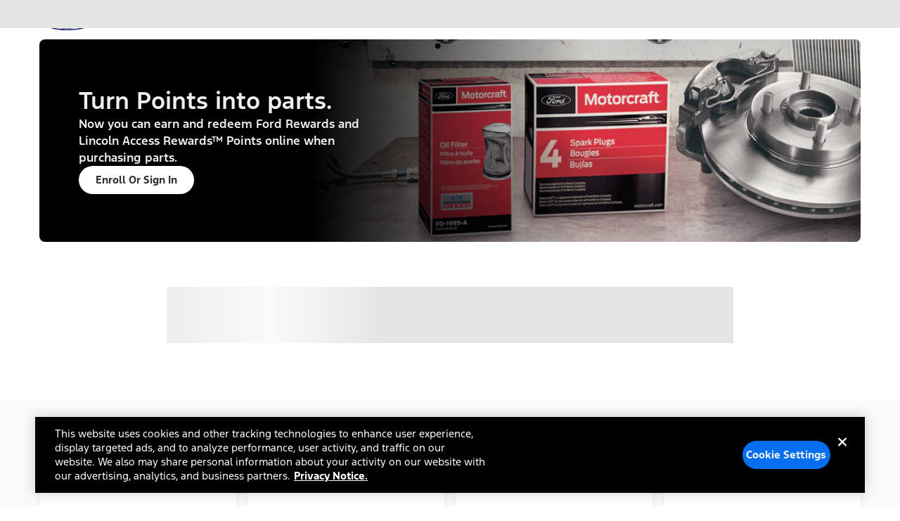

--- FILE ---
content_type: application/javascript
request_url: https://www.ford.com/3T-0fM/9t1G_C/kL9hMZi/cR8_8/3hELbJYfzE7YLDhOVE/BCxDFUhs/EQM/eeWk4NRMB
body_size: 173747
content:
(function(){if(typeof Array.prototype.entries!=='function'){Object.defineProperty(Array.prototype,'entries',{value:function(){var index=0;const array=this;return {next:function(){if(index<array.length){return {value:[index,array[index++]],done:false};}else{return {done:true};}},[Symbol.iterator]:function(){return this;}};},writable:true,configurable:true});}}());(function(){PO();C7q();X2q();var I6=function(){return Ox["Math"]["floor"](Ox["Math"]["random"]()*100000+10000);};var lv=function(){return CJ.apply(this,[RS,arguments]);};var t7=function(tT){return +tT;};var S8=function(B4,NK){return B4|NK;};var T4=function(){return CJ.apply(this,[tD,arguments]);};var wP=function(Y2){var m2=0;for(var WK=0;WK<Y2["length"];WK++){m2=m2+Y2["charCodeAt"](WK);}return m2;};var r7=function(ET,p9){return ET>=p9;};var r2=function(L7){if(L7===undefined||L7==null){return 0;}var Y9=L7["toLowerCase"]()["replace"](/[^a-z]+/gi,'');return Y9["length"];};var I2=function(){return CJ.apply(this,[jp,arguments]);};var PY=function(){t6=["\x61\x70\x70\x6c\x79","\x66\x72\x6f\x6d\x43\x68\x61\x72\x43\x6f\x64\x65","\x53\x74\x72\x69\x6e\x67","\x63\x68\x61\x72\x43\x6f\x64\x65\x41\x74"];};var Tv=function(){return ["\x6c\x65\x6e\x67\x74\x68","\x41\x72\x72\x61\x79","\x63\x6f\x6e\x73\x74\x72\x75\x63\x74\x6f\x72","\x6e\x75\x6d\x62\x65\x72"];};var NX=function(){return N6.apply(this,[rd,arguments]);};var DT=function(gM,l6){return gM===l6;};var M7=function lR(dX,Q8){'use strict';var QX=lR;switch(dX){case Sq:{P8.push(Ov);var U9;var f9;var kb;for(U9=IY;X7(U9,Q8[tP()[g9(IY)](Qw,kT,xJ)]);U9+=VM[rK]){kb=Q8[U9];}f9=kb[DT(typeof Sb()[j7(wK)],sb([],[][[]]))?Sb()[j7(r8)].apply(null,[Xv,P7]):Sb()[j7(zT)].apply(null,[Nx,YP])]();if(Ox[UU()[wR(bJ)](hO,Ix,Ix,bU)].bmak[F4()[J7(Iv)](dP,zP,R4)][f9]){Ox[DT(typeof UU()[wR(Cv)],'undefined')?UU()[wR(Q4)](Q2,jR,F6,s6):UU()[wR(bJ)](hO,w0,d7(IY),bU)].bmak[TT(typeof F4()[J7(R9)],sb([],[][[]]))?F4()[J7(Iv)].call(null,dP,L8,R4):F4()[J7(DX)](qK,d7(d7({})),t8)][f9].apply(Ox[UU()[wR(bJ)].call(null,hO,Y7,d7([]),bU)].bmak[F4()[J7(Iv)](dP,Hb,R4)],kb);}P8.pop();}break;case NH:{P8.push(Vb);Ox[D6()[r0(X8)].apply(null,[Y4,k3,jR])](function(){return lR.apply(this,[KS,arguments]);},GY);P8.pop();}break;case jN:{P8.push(tM);try{var z2=P8.length;var zx=d7([]);var cY=sb(sb(sb(sb(sb(sb(sb(sb(sb(sb(sb(sb(sb(sb(sb(sb(sb(sb(sb(sb(sb(sb(sb(sb(Ox[x9()[nM(gP)].call(null,UM,sY,tv,NJ,T9)](Ox[DT(typeof Sb()[j7(zP)],sb([],[][[]]))?Sb()[j7(r8)].call(null,OT,zM):Sb()[j7(HY)](Gd,xR)][YR()[x8(GR)](lX,lM,JY)]),nv(Ox[x9()[nM(gP)].apply(null,[UM,mT,Xb,NJ,T9])](Ox[Sb()[j7(HY)].apply(null,[Gd,xR])][D6()[r0(l8)].call(null,l8,rY,V9)]),Ix)),nv(Ox[x9()[nM(gP)].call(null,UM,DX,V6,NJ,T9)](Ox[Sb()[j7(HY)](Gd,xR)][TT(typeof D6()[r0(UK)],sb('',[][[]]))?D6()[r0(H2)].apply(null,[g2,qX,d7(d7(Ix))]):D6()[r0(XY)](AJ,B6,X8)]),mK)),nv(Ox[x9()[nM(gP)](UM,kT,DX,NJ,T9)](Ox[DT(typeof Sb()[j7(q6)],sb('',[][[]]))?Sb()[j7(r8)](H7,PU):Sb()[j7(HY)].call(null,Gd,xR)][D6()[r0(G4)](Hs,Gl,Xb)]),Hb)),nv(Ox[x9()[nM(gP)].apply(null,[UM,Dz,Vs,NJ,T9])](Ox[D6()[r0(zI)].apply(null,[rK,OG,Qs])][D6()[r0(S5)].apply(null,[lX,Mn,Ix])]),DX)),nv(Ox[x9()[nM(gP)](UM,rK,Oj,NJ,T9)](Ox[Sb()[j7(HY)].apply(null,[Gd,xR])][DT(typeof Sb()[j7(bU)],sb([],[][[]]))?Sb()[j7(r8)].call(null,Rk,As):Sb()[j7(GR)](WG,Ps)]),SV)),nv(Ox[x9()[nM(gP)].call(null,UM,jR,Y7,NJ,T9)](Ox[Sb()[j7(HY)](Gd,xR)][DT(typeof F4()[J7(G4)],'undefined')?F4()[J7(DX)](sV,Qk,D1):F4()[J7(ls)].apply(null,[DG,wK,fV])]),bJ)),nv(Ox[x9()[nM(gP)](UM,YP,d7(d7(Ix)),NJ,T9)](Ox[Sb()[j7(HY)](Gd,xR)][tP()[g9(q6)](nl,gz,G0)]),NJ)),nv(Ox[TT(typeof x9()[nM(zP)],sb([],[][[]]))?x9()[nM(gP)].call(null,UM,Ug,DX,NJ,T9):x9()[nM(Wn)].apply(null,[r8,bU,d7(IY),gk,Ok])](Ox[Sb()[j7(HY)](Gd,xR)][YR()[x8(jm)].call(null,Xj,xx,Un)]),kB)),nv(Ox[TT(typeof x9()[nM(r8)],'undefined')?x9()[nM(gP)].apply(null,[UM,Qk,d7([]),NJ,T9]):x9()[nM(Wn)].apply(null,[GI,v5,Ix,gV,sA])](Ox[DT(typeof Sb()[j7(Vs)],sb('',[][[]]))?Sb()[j7(r8)](DL,Nh):Sb()[j7(HY)].call(null,Gd,xR)][F4()[J7(vs)](Bj,YP,tM)]),VM[KB])),nv(Ox[x9()[nM(gP)].call(null,UM,fB,tG,NJ,T9)](Ox[Sb()[j7(HY)].call(null,Gd,xR)][F4()[J7(GG)](jl,jR,GB)]),Q4)),nv(Ox[x9()[nM(gP)](UM,IY,bJ,NJ,T9)](Ox[Sb()[j7(HY)](Gd,xR)][TT(typeof VI()[tl(lk)],'undefined')?VI()[tl(lk)](d5,fB,Mj,Mj,Yn):VI()[tl(kB)].apply(null,[pn,d7(d7(IY)),H1,gI,Fz])]),vC[UU()[wR(l8)](rV,Q4,F6,Pj)]())),nv(Ox[x9()[nM(gP)](UM,Lh,bU,NJ,T9)](Ox[Sb()[j7(HY)].call(null,Gd,xR)][F4()[J7(H2)](Id,fk,SV)]),VM[Mj])),nv(Ox[x9()[nM(gP)].apply(null,[UM,mK,G4,NJ,T9])](Ox[Sb()[j7(HY)](Gd,xR)][tP()[g9(tM)](ws,Dn,kB)]),Y7)),nv(Ox[x9()[nM(gP)].apply(null,[UM,G0,Jj,NJ,T9])](Ox[DT(typeof Sb()[j7(Yg)],sb([],[][[]]))?Sb()[j7(r8)](gm,fj):Sb()[j7(HY)](Gd,xR)][DT(typeof Sb()[j7(xJ)],sb('',[][[]]))?Sb()[j7(r8)](Ul,q6):Sb()[j7(Fs)](Yh,Mj)]),Yz)),nv(Ox[x9()[nM(gP)](UM,tv,Ws,NJ,T9)](Ox[Sb()[j7(HY)](Gd,xR)][x9()[nM(Ug)](BI,L8,mT,rK,kB)]),gP)),nv(Ox[x9()[nM(gP)].apply(null,[UM,DV,Al,NJ,T9])](Ox[Sb()[j7(HY)](Gd,xR)][UU()[wR(S5)](Ip,V6,F6,H1)]),Iz)),nv(Ox[x9()[nM(gP)].apply(null,[UM,Gm,jR,NJ,T9])](Ox[Sb()[j7(HY)].call(null,Gd,xR)][UU()[wR(vl)].apply(null,[Hl,Hb,Dz,x5])]),XY)),nv(Ox[DT(typeof x9()[nM(Ix)],'undefined')?x9()[nM(Wn)](Al,mT,Y4,mK,zA):x9()[nM(gP)](UM,Q4,HY,NJ,T9)](Ox[Sb()[j7(HY)].call(null,Gd,xR)][F4()[J7(R9)](z0,XY,Hs)]),VM[Vs])),nv(Ox[x9()[nM(gP)](UM,rK,Ix,NJ,T9)](Ox[TT(typeof Sb()[j7(Vs)],'undefined')?Sb()[j7(HY)].call(null,Gd,xR):Sb()[j7(r8)](TB,XL)][TT(typeof F4()[J7(kB)],sb([],[][[]]))?F4()[J7(Jj)].call(null,MI,kB,gA):F4()[J7(DX)].apply(null,[ML,hj,Vs])]),vA)),nv(Ox[TT(typeof x9()[nM(gP)],sb([],[][[]]))?x9()[nM(gP)].apply(null,[UM,jR,DV,NJ,T9]):x9()[nM(Wn)](js,Oj,Ig,qz,Gj)](Ox[Sb()[j7(HY)](Gd,xR)][TT(typeof tP()[g9(UK)],sb('',[][[]]))?tP()[g9(zT)](Yl,Fs,HY):tP()[g9(SV)](Wm,YA,d7({}))]),F6)),nv(Ox[x9()[nM(gP)].call(null,UM,g2,gz,NJ,T9)](Ox[Sb()[j7(HY)].call(null,Gd,xR)][Sb()[j7(Jc)].call(null,AI,kB)]),Mj)),nv(Ox[x9()[nM(gP)].apply(null,[UM,Lh,fk,NJ,T9])](Ox[TT(typeof Sb()[j7(R9)],sb([],[][[]]))?Sb()[j7(HY)].apply(null,[Gd,xR]):Sb()[j7(r8)].call(null,Dk,ks)][DT(typeof F4()[J7(Wn)],'undefined')?F4()[J7(DX)].apply(null,[Z1,d7({}),th]):F4()[J7(Pj)](Th,JY,gL)]),vC[DT(typeof F4()[J7(qc)],sb([],[][[]]))?F4()[J7(DX)].call(null,pL,Y7,EV):F4()[J7(l8)].apply(null,[Q0,d7(Ix),L0])]())),nv(Ox[x9()[nM(gP)](UM,HY,zI,NJ,T9)](Ox[UU()[wR(vA)](Jn,v5,Un,Zc)][YR()[x8(zI)](lX,OA,Ug)]),rK)),nv(Ox[x9()[nM(gP)](UM,Lk,jR,NJ,T9)](Ox[D6()[r0(zI)](rK,OG,d7(IY))][Sb()[j7(m0)](Vm,Mz)]),Al));var qI;return P8.pop(),qI=cY,qI;}catch(Xz){P8.splice(U1(z2,Ix),Infinity,tM);var jg;return P8.pop(),jg=IY,jg;}P8.pop();}break;case BS:{var nB={};var O1={};P8.push(jh);try{var Wc=P8.length;var Km=d7(d7(NO));var OB=new (Ox[Q1()[bj(xJ)](R4,gP,hB,SI,UK)])(IY,IY)[UU()[wR(Gh)](bg,Lk,d7(IY),Ug)](Sb()[j7(H1)].call(null,TW,vA));var zc=OB[UU()[wR(L0)](mq,Zn,d7([]),Lk)](UU()[wR(rm)].call(null,W3,Un,tG,c5));var WI=OB[YR()[x8(V9)].call(null,d7(d7(IY)),Nx,Hb)](zc[Q1()[bj(Al)](Pc,Mj,V9,q1,SV)]);var nc=OB[YR()[x8(V9)](rm,Nx,Hb)](zc[TT(typeof tP()[g9(lk)],sb('',[][[]]))?tP()[g9(mG)](Kh,vl,Gm):tP()[g9(SV)](B6,w0,sY)]);nB=X1(GE,[UU()[wR(Hs)].apply(null,[E,IY,NJ,GG]),WI,UU()[wR(jR)].apply(null,[GY,mG,zI,Iv]),nc]);var bV=new (Ox[Q1()[bj(xJ)](R4,gP,s6,SI,F6)])(IY,VM[kB])[UU()[wR(Gh)].apply(null,[bg,fB,zP,Ug])](Bz()[gj(Cv)].call(null,ZI,gz,Al,bJ));var Xm=bV[UU()[wR(L0)].call(null,mq,Gm,Xj,Lk)](TT(typeof UU()[wR(mK)],sb('',[][[]]))?UU()[wR(rm)].apply(null,[W3,IY,v5,c5]):UU()[wR(Q4)].apply(null,[Lz,mK,d7([]),Xn]));var jA=bV[YR()[x8(V9)](gP,Nx,Hb)](Xm[Q1()[bj(Al)](Pc,Mj,s6,q1,hj)]);var m1=bV[YR()[x8(V9)].call(null,d7({}),Nx,Hb)](Xm[TT(typeof tP()[g9(sY)],sb('',[][[]]))?tP()[g9(mG)](Kh,vl,DX):tP()[g9(SV)].call(null,vB,Ps,d7({}))]);O1=X1(GE,[tP()[g9(hk)](k3,Pj,Zn),jA,F4()[J7(zV)](B1,Y7,vz),m1]);}finally{P8.splice(U1(Wc,Ix),Infinity,jh);var pz;return pz=X1(GE,[YR()[x8(jc)].apply(null,[jm,kO,bJ]),nB[UU()[wR(Hs)](E,vA,kB,GG)]||null,TT(typeof YR()[x8(sY)],sb([],[][[]]))?YR()[x8(Qk)].apply(null,[EV,zw,kT]):YR()[x8(Ix)](kB,Qh,wk),nB[UU()[wR(jR)](GY,XY,EV,Iv)]||null,DT(typeof Sb()[j7(q6)],sb([],[][[]]))?Sb()[j7(r8)].apply(null,[lg,f5]):Sb()[j7(V9)].apply(null,[OZ,Xb]),O1[tP()[g9(hk)](k3,Pj,d7(Ix))]||null,IL()[Xc(rK)].apply(null,[fk,SL,fA,Wn,Lh]),O1[F4()[J7(zV)](B1,tI,vz)]||null]),P8.pop(),pz;}P8.pop();}break;case nw:{var Mc=Q8[NO];var GA=Q8[fd];P8.push(U5);var ZV=tn(null,Mc)?null:c1(UU()[wR(kB)](sw,HV,V9,jm),typeof Ox[IL()[Xc(IY)].call(null,YP,DX,AL,bJ,JY)])&&Mc[Ox[IL()[Xc(IY)].call(null,lX,DX,AL,bJ,Vs)][Sb()[j7(Un)](Fr,l8)]]||Mc[F4()[J7(Cv)](qq,JY,Y7)];if(c1(null,ZV)){var QL,bz,mI,hs,hG=[],pA=d7(VM[kB]),n1=d7(VM[rK]);try{var IG=P8.length;var AG=d7(fd);if(mI=(ZV=ZV.call(Mc))[UU()[wR(Cv)](hD,Vs,mT,Xj)],DT(IY,GA)){if(TT(Ox[DT(typeof Sb()[j7(w0)],sb([],[][[]]))?Sb()[j7(r8)](tj,Hs):Sb()[j7(NJ)](f3,m0)](ZV),ZV)){AG=d7(NO);return;}pA=d7(Ix);}else for(;d7(pA=(QL=mI.call(ZV))[UU()[wR(lX)](RA,d7(d7({})),d7(d7(Ix)),GB)])&&(hG[tP()[g9(bJ)].apply(null,[AR,CG,d7(d7([]))])](QL[F4()[J7(NJ)].call(null,DJ,xJ,Iz)]),TT(hG[TT(typeof tP()[g9(G0)],'undefined')?tP()[g9(IY)](dT,kT,Ig):tP()[g9(SV)].call(null,q5,B0,d7(d7(Ix)))],GA));pA=d7(IY));}catch(Ys){n1=d7(IY),bz=Ys;}finally{P8.splice(U1(IG,Ix),Infinity,U5);try{var H5=P8.length;var sg=d7(fd);if(d7(pA)&&c1(null,ZV[TT(typeof tP()[g9(IY)],sb('',[][[]]))?tP()[g9(Oj)](CP,Zn,G4):tP()[g9(SV)].call(null,Zc,JA,d7(d7(IY)))])&&(hs=ZV[tP()[g9(Oj)].call(null,CP,Zn,tv)](),TT(Ox[DT(typeof Sb()[j7(p5)],sb([],[][[]]))?Sb()[j7(r8)](X8,Zh):Sb()[j7(NJ)](f3,m0)](hs),hs))){sg=d7(d7(fd));return;}}finally{P8.splice(U1(H5,Ix),Infinity,U5);if(sg){P8.pop();}if(n1)throw bz;}if(AG){P8.pop();}}var QA;return P8.pop(),QA=hG,QA;}P8.pop();}break;case KS:{P8.push(rh);var mB=bL;var OL=UU()[wR(Hb)].call(null,Ql,Mj,d7(d7(IY)),n5);for(var mm=IY;X7(mm,mB);mm++){OL+=UU()[wR(HY)](f1,qc,lk,L8);mB++;}P8.pop();}break;case fd:{var UB=Q8[NO];P8.push(Bc);if(Ox[TT(typeof D6()[r0(XY)],'undefined')?D6()[r0(Y7)].call(null,JY,YM,Ug):D6()[r0(XY)](Ej,Bl,Vs)][YR()[x8(qc)](kB,YW,sY)](UB)){var kV;return P8.pop(),kV=UB,kV;}P8.pop();}break;case NO:{var WB=Q8[NO];return WB;}break;case TD:{P8.push(nV);throw new (Ox[Sb()[j7(kB)].apply(null,[PK,JV])])(F4()[J7(jR)](F0,Un,GR));}break;case br:{var Bk=Q8[NO];P8.push(gs);if(Ox[D6()[r0(Y7)].call(null,JY,EJ,jm)][DT(typeof YR()[x8(fB)],sb('',[][[]]))?YR()[x8(Ix)].call(null,mK,Zm,EI):YR()[x8(qc)].apply(null,[Jj,rv,sY])](Bk)){var Uj;return P8.pop(),Uj=Bk,Uj;}P8.pop();}break;case IS:{var Ds=Q8[NO];P8.push(Nl);var Bh;return Bh=Ox[Sb()[j7(NJ)](gv,m0)][UU()[wR(gz)](l0,XY,Iz,Y7)](Ds)[UU()[wR(V9)](kl,zV,Oj,vs)](function(Sg){return Ds[Sg];})[IY],P8.pop(),Bh;}break;case Cr:{var On=Q8[NO];P8.push(p5);var NI=UU()[wR(Hb)](sh,fB,Lk,n5);var j5=YR()[x8(vl)](DV,hL,jR);var vj=IY;var Ts=On[D6()[r0(Jk)].apply(null,[sY,Fz,d7(Ix)])]();while(X7(vj,Ts[tP()[g9(IY)](Zq,kT,d7(d7(IY)))])){if(r7(j5[D6()[r0(G0)].call(null,kB,lL,Jj)](Ts[DT(typeof D6()[r0(bU)],sb([],[][[]]))?D6()[r0(XY)](KL,Sk,V6):D6()[r0(kB)](H2,AL,d7(Ix))](vj)),vC[Bz()[gj(gP)](r5,IY,L8,Hb)]())||r7(j5[D6()[r0(G0)].call(null,kB,lL,w0)](Ts[D6()[r0(kB)](H2,AL,L8)](sb(vj,Ix))),IY)){NI+=Ix;}else{NI+=IY;}vj=sb(vj,VM[Ix]);}var MA;return P8.pop(),MA=NI,MA;}break;case dO:{P8.push(mT);Ox[F4()[J7(Hb)].apply(null,[f1,jc,Ag])][TT(typeof Sb()[j7(xJ)],'undefined')?Sb()[j7(qc)].call(null,KR,bU):Sb()[j7(r8)](qL,sz)](tP()[g9(p5)](jL,NA,tI),function(Sm){return lR.apply(this,[JS,arguments]);});P8.pop();}break;case CS:{var kz=Q8[NO];P8.push(z5);var Lc=kz[UU()[wR(V9)](Zk,d7(d7(Ix)),gL,vs)](function(Ds){return lR.apply(this,[IS,arguments]);});var Kn;return Kn=Lc[F4()[J7(gP)](Wj,vA,x5)](D6()[r0(KB)](Q4,bA,Vs)),P8.pop(),Kn;}break;case JZ:{var Dh=Q8[NO];var hg=Q8[fd];P8.push(Vj);var qj=tn(null,Dh)?null:c1(UU()[wR(kB)](Yc,hB,lX,jm),typeof Ox[IL()[Xc(IY)](s6,DX,hz,bJ,rm)])&&Dh[Ox[IL()[Xc(IY)].call(null,qn,DX,hz,bJ,EV)][Sb()[j7(Un)].call(null,FV,l8)]]||Dh[F4()[J7(Cv)](Ls,d7(IY),Y7)];if(c1(null,qj)){var r1,Os,g5,TV,Oc=[],FL=d7(IY),hm=d7(Ix);try{var Js=P8.length;var k5=d7(fd);if(g5=(qj=qj.call(Dh))[UU()[wR(Cv)](fj,Ws,s6,Xj)],DT(IY,hg)){if(TT(Ox[Sb()[j7(NJ)].apply(null,[fb,m0])](qj),qj)){k5=d7(d7(fd));return;}FL=d7(Ix);}else for(;d7(FL=(r1=g5.call(qj))[UU()[wR(lX)].call(null,rL,Mj,tG,GB)])&&(Oc[tP()[g9(bJ)](J8,CG,d7(IY))](r1[F4()[J7(NJ)](Hk,qn,Iz)]),TT(Oc[tP()[g9(IY)].call(null,EJ,kT,tv)],hg));FL=d7(IY));}catch(Wh){hm=d7(VM[kB]),Os=Wh;}finally{P8.splice(U1(Js,Ix),Infinity,Vj);try{var Wl=P8.length;var jj=d7([]);if(d7(FL)&&c1(null,qj[tP()[g9(Oj)].apply(null,[nl,Zn,G4])])&&(TV=qj[tP()[g9(Oj)](nl,Zn,mK)](),TT(Ox[Sb()[j7(NJ)].call(null,fb,m0)](TV),TV))){jj=d7(NO);return;}}finally{P8.splice(U1(Wl,Ix),Infinity,Vj);if(jj){P8.pop();}if(hm)throw Os;}if(k5){P8.pop();}}var Ns;return P8.pop(),Ns=Oc,Ns;}P8.pop();}break;case tr:{P8.push(UA);if(d7(dl(YR()[x8(tI)].call(null,fk,lp,qc),Ox[Sb()[j7(HY)](C8,xR)]))){var Ng;return P8.pop(),Ng=null,Ng;}var Kz=Ox[Sb()[j7(HY)](C8,xR)][YR()[x8(tI)](d7(IY),lp,qc)];var NV=Kz[UU()[wR(XA)](qz,Xj,tI,kT)];var UI=Kz[F4()[J7(Gm)](jU,wK,DX)];var TG=Kz[Sb()[j7(Mj)](NM,XA)];var sm;return sm=[NV,DT(UI,IY)?IY:cc(UI,IY)?jz(Ix):jz(mK),TG||(TT(typeof VI()[tl(Y7)],sb(TT(typeof UU()[wR(kB)],sb('',[][[]]))?UU()[wR(Hb)](c0,Q4,Xj,n5):UU()[wR(Q4)](MV,d7(d7([])),w0,xR),[][[]]))?VI()[tl(Cv)].apply(null,[T5,lk,zV,DX,zh]):VI()[tl(kB)](RG,HY,sY,z0,rB))],P8.pop(),sm;}break;case Pd:{P8.push(f5);var CA=Ox[TT(typeof UU()[wR(Un)],'undefined')?UU()[wR(bJ)].apply(null,[c6,d7(d7(IY)),IY,bU]):UU()[wR(Q4)](Is,F6,fB,BB)][Sb()[j7(qc)](A9,bU)]?Ix:IY;var wI=Ox[UU()[wR(bJ)](c6,kB,d7(d7({})),bU)][Bz()[gj(HY)](S2,Pz,Iz,Yz)]?VM[rK]:VM[kB];var ZL=Ox[UU()[wR(bJ)](c6,Dz,Oj,bU)][TT(typeof UU()[wR(Zn)],sb([],[][[]]))?UU()[wR(OI)](xK,NJ,G4,sY):UU()[wR(Q4)](qK,IY,d7(Ix),SG)]?Ix:IY;var Ac=Ox[UU()[wR(bJ)].apply(null,[c6,Un,Lh,bU])][DT(typeof Q1()[bj(Ig)],'undefined')?Q1()[bj(Ix)].apply(null,[Rg,Tz,Zn,mk,YP]):Q1()[bj(jm)].apply(null,[zI,DX,d7(Ix),BY,rK])]?Ix:IY;var RV=Ox[UU()[wR(bJ)](c6,sY,Un,bU)][YR()[x8(lz)](Xb,LM,m0)]?Ix:VM[kB];var CB=Ox[UU()[wR(bJ)].call(null,c6,Wn,jR,bU)][VI()[tl(HV)].apply(null,[wG,r8,lk,XY,sj])]?Ix:IY;var bc=Ox[UU()[wR(bJ)].call(null,c6,qc,Y4,bU)][DT(typeof F4()[J7(vA)],sb('',[][[]]))?F4()[J7(DX)](Jh,bJ,Ak):F4()[J7(Oh)].call(null,R0,zI,HY)]?Ix:IY;var PB=Ox[UU()[wR(bJ)](c6,lX,Q4,bU)][UU()[wR(tM)](Cm,G4,Gm,Mj)]?VM[rK]:vC[Bz()[gj(gP)](AK,IY,Qk,Hb)]();var xg=Ox[TT(typeof UU()[wR(Lk)],'undefined')?UU()[wR(bJ)].apply(null,[c6,d7({}),UK,bU]):UU()[wR(Q4)].call(null,Ih,V6,q6,O5)][x9()[nM(tG)](Id,Qs,Lh,bJ,HY)]?Ix:vC[Bz()[gj(gP)](AK,IY,kT,Hb)]();var C5=Ox[D6()[r0(s5)](tI,mP,jR)][DT(typeof F4()[J7(Al)],sb([],[][[]]))?F4()[J7(DX)](qh,Ug,Xb):F4()[J7(IY)].call(null,JP,Gh,mK)].bind?vC[F4()[J7(Ig)](TR,Jj,sY)]():IY;var Vc=Ox[UU()[wR(bJ)].apply(null,[c6,Ws,Gh,bU])][tP()[g9(Hm)].call(null,E6,HY,fk)]?Ix:IY;var RL=Ox[UU()[wR(bJ)].apply(null,[c6,tG,L0,bU])][YR()[x8(R9)](fk,xv,g2)]?Ix:IY;var Jg;var Hc;try{var DI=P8.length;var vm=d7(fd);Jg=Ox[UU()[wR(bJ)](c6,d7(d7(Ix)),mT,bU)][UU()[wR(xR)].call(null,YK,Xb,v5,rk)]?VM[rK]:IY;}catch(Hz){P8.splice(U1(DI,Ix),Infinity,f5);Jg=vC[Bz()[gj(gP)](AK,IY,v5,Hb)]();}try{var tA=P8.length;var j0=d7({});Hc=Ox[UU()[wR(bJ)](c6,CG,s6,bU)][tP()[g9(Dn)].apply(null,[E2,IY,tG])]?Ix:vC[Bz()[gj(gP)](AK,IY,rm,Hb)]();}catch(Sh){P8.splice(U1(tA,Ix),Infinity,f5);Hc=IY;}var R5;return P8.pop(),R5=sb(sb(sb(sb(sb(sb(sb(sb(sb(sb(sb(sb(sb(CA,nv(wI,Ix)),nv(ZL,mK)),nv(Ac,VM[hB])),nv(RV,DX)),nv(CB,SV)),nv(bc,bJ)),nv(PB,NJ)),nv(Jg,kB)),nv(Hc,VM[KB])),nv(xg,Q4)),nv(C5,zI)),nv(Vc,Wn)),nv(RL,Y7)),R5;}break;case jZ:{var NG=Q8[NO];var xc=Q8[fd];P8.push(Bs);if(tn(xc,null)||cc(xc,NG[TT(typeof tP()[g9(hB)],sb('',[][[]]))?tP()[g9(IY)].apply(null,[Y6,kT,d7(Ix)]):tP()[g9(SV)].apply(null,[ZB,L5,SV])]))xc=NG[tP()[g9(IY)](Y6,kT,jm)];for(var Tj=IY,Wz=new (Ox[D6()[r0(Y7)](JY,w7,d7(d7(Ix)))])(xc);X7(Tj,xc);Tj++)Wz[Tj]=NG[Tj];var HI;return P8.pop(),HI=Wz,HI;}break;case JS:{var Sm=Q8[NO];P8.push(rY);if(DT([UU()[wR(H1)](Y0,YP,rK,hj),F4()[J7(p5)](Jv,Qs,qc),Bz()[gj(Oj)](wT,hk,Lk,bJ)][TT(typeof D6()[r0(Hs)],sb('',[][[]]))?D6()[r0(G0)](kB,L2,rm):D6()[r0(XY)].call(null,FI,b1,YP)](Sm[UU()[wR(Ws)].call(null,kU,Yg,W1,DX)][YR()[x8(fk)].call(null,wK,KK,JV)]),jz(Ix))){P8.pop();return;}Ox[D6()[r0(X8)](Y4,U7,G4)](function(){var Fc=d7(d7(NO));P8.push(Gz);try{var I5=P8.length;var Tc=d7({});if(d7(Fc)&&Sm[TT(typeof UU()[wR(v5)],'undefined')?UU()[wR(Ws)](b8,Ix,jc,DX):UU()[wR(Q4)](GI,zI,Hs,t8)]&&(Sm[DT(typeof UU()[wR(gP)],sb([],[][[]]))?UU()[wR(Q4)].call(null,Fm,w0,Oj,Ul):UU()[wR(Ws)](b8,d7(Ix),d7({}),DX)][YR()[x8(jR)](mT,CU,XA)](UU()[wR(EV)].call(null,qM,Cv,bJ,Xb))||Sm[UU()[wR(Ws)](b8,d7(IY),d7(Ix),DX)][TT(typeof YR()[x8(zP)],sb([],[][[]]))?YR()[x8(jR)](d7([]),CU,XA):YR()[x8(Ix)](mG,Fs,cs)](Sb()[j7(Gm)](J9,V6)))){Fc=d7(d7([]));}}catch(Zz){P8.splice(U1(I5,Ix),Infinity,Gz);Sm[UU()[wR(Ws)](b8,Wn,L8,DX)][YR()[x8(Ag)].call(null,Gm,UL,Jk)](new (Ox[F4()[J7(EV)](RI,L8,Ug)])(Sb()[j7(sY)].apply(null,[mv,gL]),X1(GE,[tP()[g9(R4)](GM,EV,Mj),d7(d7({})),UU()[wR(jc)].apply(null,[C9,Ig,tv,L0]),d7(fd),UU()[wR(Qk)](Cb,fk,d7(d7(Ix)),gz),d7(d7(fd))])));}if(d7(Fc)&&DT(Sm[UU()[wR(Qs)].apply(null,[jM,v5,d7(d7(IY)),Jc])],D6()[r0(g2)](Ug,CK,d7(d7(Ix))))){Fc=d7(d7(fd));}if(Fc){Sm[UU()[wR(Ws)](b8,Xb,wK,DX)][YR()[x8(Ag)](H1,UL,Jk)](new (Ox[DT(typeof F4()[J7(Hb)],sb('',[][[]]))?F4()[J7(DX)](Am,HV,Nn):F4()[J7(EV)](RI,d7(d7([])),Ug)])(DT(typeof UU()[wR(kB)],'undefined')?UU()[wR(Q4)](Nk,s5,Cv,S1):UU()[wR(g2)](JX,Yz,w0,G4),X1(GE,[tP()[g9(R4)](GM,EV,G4),d7(d7(fd)),UU()[wR(jc)](C9,Hs,Iz,L0),d7([]),UU()[wR(Qk)].call(null,Cb,Q4,Jl,gz),d7(d7({}))])));}P8.pop();},IY);P8.pop();}break;}};var wn=function(){return CJ.apply(this,[TZ,arguments]);};var bh=function(xj,Kg){return xj>>Kg;};var tn=function(Qm,YL){return Qm==YL;};var Rl=function(xl,Vg){return xl>>>Vg|xl<<32-Vg;};var Fn=function(){KA=["\x40}V\nk5(E",")!+e,rQ6\r>\'_\nA\x40+ ","\x00","Mq\v!#4\'E","\x406)4=","\'!<9]\nVQ","8/","}P7","8","^}w","+:0=X\x00Lf0+","_a -\x40\t",":A\nA](\r9(C,MA\t0","GM","$:TkP"," %,C","\bCY\n%","5q24\":`","O[\t0&/sP\x40","\x00V\\6","\x40\b\'),U","BCC\t","\t\"/\"","MG%\"&U\n","+)","\bG\x40\"(+<,_Qv\n/<,","PRX;\x3f*","R\x07GW\f:>;P\bGe+:0X\bLU\v","Q\x40- 6","G6\'!C\x00ZM!6!<\fCMF","=","WLW-!\x3f","-->","6,E,MZ!6%","W\v--:","4!\"=uVU","W\b +&XVu","R\x00OD\b7+5","","9C\x00V[8","V\nVq0+\x3f:X\x00L","\'","_OQ","&&FY","- 5&F","FQ%;==gNA","<_\vGR*+5","QG# ","u+,4\bp\"fQ!-%","Q\"+2=XG`4+","aF\n\";\x3f*EMZG0f#`JG\x406 q=\fMDA\t\':8&_M\t=>4&WOqM\n&!=oMQM\n&!=k\fRVM!!7ibOV\b(`8=TC\x40\b6q7<_\fV]\b*f%`JG\x406 q=HG[d:,sWLW-!\x3faEFYF0;#\'E\";\x3f*EMZEys%0A\nMRG7<+^j->\'BPA0!#t\fRqM\n&!=o\tZ7<+^\fD+:>=HG\vE77<+^\x00=>4&WOVIK0f#`L\tWZ0\'>\'\nf;\",VF\':srCRDA\t\':8&_G\vO!:$;_OGI\\2/#iTRYIK*s+[\nA\x40I4<>=^[Dh!l\'\x07CG(3 ;^GF=b8t~\rHQ0`5,WLQ76!!,C[H\";\x3f*EMZO0b#eTFY\x40<6l,CX!3}(\fMDA\t\':8&_M\t=>4&WOqM\n&!=vbOV\b(t*4UI-:4;PMF8l\tXGF0!#k\fUI%=(\'R&VQ%:>;M\x00t\'%=(\'R&VQ%:>;CN\tj:>EKZ\x00/65MMbt+%;XE`#lj/DA\x40+ q/FK!g*;TWF\td3#T\fV!(8\'T\x3fP[!<%0FK\x3f80%D\nQK! $$TCV\v!tpy\fMZ-)$;P\rNQ]e~}>CVU(+kh\v<\f4E[Ol5,eM\vI%:2!\vOy($\'RK[\tl:};\n\vO!:$;_OVos44L\tWZ0\'>\'\n\x40K6b4e_FYB6n>tCIFI4<>=^[Dd\'\x3f:ELW+(q\x3fBK%s+[\nA\x40I\'<4(E\n\n[I4<>=^[Dmb$t_\nU\rl -5j2\v!:$;_OKhl _M_fb*\x3fPWQ]\bf%eTCWmb04WLW-!\x3fiYGVh+x2E[O!:$;_VM!ts\'^OU\vfb0;VUV%\"=aCCG9-0=R\x07\n\x40N\x3f<4=DLO=>4sJF\b3l}(C\b\x40934gFCDZ7u\'(COR\t9u7<_\fV]\b*n\'a_R*-% ^MOm5,/DA\x40+ q-FYI%<q.\f_l)}<GDA\t\':8&_G\vO!:$;_OV\\73x`\nCFG)s+[\nA\x40I#+%C\x00V[=>4WCU\t\nbh<a\\Gl<gx`\nesl\'IM%\"=aFCWAbf6tFFB6n3tUARF\b0!%0A\nBI4<>=^[Dy3#T\fV6+0=TGE\\\";\x3f*EMZGf%`J4\x00Z<:seJF\b3l}kC\nVA*l\fgW\x00Pq\'&yaWLW-!\x3faCFYRO0b#e\tWZ0\'>\'\vO!:$;_OV\\7` _M_l<}=\vmg,/DA\x40+ q1QN\x3f($\'RK[\td y AK\'g*\x3fPXZ,f#X2FK%gj WG\x00\x406!&kRXI07!,TUd(l%PSK7s7gGNA<4=DLbhs&SGWfsl=\vA+`2(]\nGKf(FK\x40Emq4gC\nQ[\v2+y:0}U%\'%`JQ\tlf7<_\fV]\b*f%`J\n\t!6%kAK\'g,`GDA\t\':8&_GV*fs=YMCEh:}<\f\vINmt4gC\nQ[\v2+y:AV\\*fy/DA\x40+ y=D%\"$,\fAO\"g,`GDA\t\':8&_GV6+%<CZOf:9;^\x00h;}*\v\'f=gPE2/#iPTK,\'\"e0KZ+%4kTU\v1+k/DA\x40+ y=\vO1 2=X\x00L\blg*;TWF\td 4>\n\n1 2=X\x00Lh!x2_GVh+}&\v6+%<CUZ%q0gE\x07GZO+b>`\v\x00\n9g,/DA\x40+ qFK!g*\x3fPZZf=$:A\nLP %(C\x00!:$;_ODA\t\':8&_GMm58/MGL\';% _\b\x00\tZy x=YMCG*+&itP[ll,_\nPU+<q BOCX!/50WZ\t- 6kTKROf->$AG\x40 llt\f\vO\"fs=YMCEysl&JF\b3n8rC\nVA*5\'(]G+\'5iCF[\t!tpyLD[l+$TJ[y!},PSZ-uj`JCFG%s4gU\nNQ\x00%:4rX\t\nUN\x3f80;kO%b4`\nDm58/\tZ4g2&_KZ!u#,EPZG13, WG\x00Z<:st\fRG\n!:9&UFG! %tTA}G*:l,PS\\!\"\",DE0&#&FM\tZ!`<,E\x07MPN\x3f\'7aWG! 5,U<VU0llt\f\v\x406!&i_R\x00W\b)>=,E\nFK!`0;VTG-=!(E\fJq\'+!=X\x00Lj/#.GX!l#,EPZEysl,G\x40+*woTACV1>%aG\x406 seTACF\x00mu\x3ft\nZQ1:8\'VMB6n2tYGVh+xrX\t\n\t+<<(]M\tZ\'`%0A\n\vO\"f\x3ftTAF[\t!qs*^RX0+5k\vMQA4+\x3f-T\v{](*seRACF\x00ysl9\fMZ- $,\nG\x406 *\x3fPWQ]\'`0;VCF[\t!t4gU\x00LQ9l%!C\x00UZys2gERQAbf\x3ft\fMY(+%,UMQI)+%!^\v,<>>CG6)l*PSN93,/DA\x40+ qFN\x3f80;\nFI)+%!^\vZZ0`8=TC\x40\b64\nD+\'5iR\t\tm<4=DLj*4%T\bC\x40y $%]C\x00\x406!&k\fRQAb: E\nPU+<;TWF\tbhy;G\x40+*lkC\nVA*l};PSZ2!8-_kO0b#`MV\\+9st\fRP\n!:9&UF^HE6+%<C\x00Zy+wo\fY0&>-\fMV\\+9seCACF\x00y 4>;[D<#&CG\x00`!n8=TC\x40\b6n5&TZ\b0n!;^KPd/qnDGEcn<,E\x07MPEmg}9\nCFG+s9a_CV0+#(E\x00Pj/#.TKROf:9;^\x00\tZy!=HG!:$;_OP\n!:9&UR\x00\x406!&k\fU#s>gPEj*4%T\bC\x40y $%]CR%<q \f\x00\fU#u#,EPZG-q8gU\x00LQXl<\n=GG(:(\\\n\tj80%D\nFI*+)=\f\fZ<:&RC\x00F0;#\'N\tj#4=Y\x00FAl<$TJ[yl\x3f,I\x00j/#.\fM]d~xeCAFQ\v!)0=TRLA\v(b!`\vj#4=Y\x00F\tE0&#&FMFI%<6t_\nU3=>4\fCMFOf\'%,CV[d<4:DV7n\x3f&EOCZG+,;,R\x00K6`5,]\nEU!s\x3f<]DN9($\'RK[\tdy=TUd<l2E[x\b\'t%2_Vd\'\x3fiEIj-0=R\x07n[y:\nxlFG- q=I\nFI\"\'\x3f(][x\b\'s%2FI%(%,C#MWZ0bCV\\7`%;H*L\x40-+\"gAQ\\O6g,/DA\x40+ q\vO%<q;\f\fW\b)>=,EMZ85,rCAVM!ss\'^OU\vfb5,]\nVQG6`0;VCV+#!%TK[\ty<,/DA\x40+ q#\vO,\'\"gE[q\t0<8,BRyO67&RU\x00F\b+:s4lCV+<(R\x07\n{K0&8:CV\\7`#,B\nVFtg,/DA\x40+ q\x07\vO\"f%`JCFG6s%D2]l<x;TWF\td<*PNmu8/MDA\t\':8&_M\t=>4&WOV\t!6%`C\nVA*n%rX\t\n7\x000\x07\fX*)%!FYB6n4t^ZZ\";\x3f*EMZG6fx2W\x00P\\oe4uEANQ\t#:9rD\bj-0%]GVmg#,EPZG6`\'(]G\t+\feCAF[\t!spxF0;#\'\fB(;4tG\x00KPGtb#gU\x00LQZe~};LTPQ1<\x3fi_ALQ0s\x3f4LG\x406 *\'TV&937<_\fV]\b*naPQ1<\x3f2GNA~8> UO+ 4s__I!:$;_O[6!%&ERQZ b8aSC\x00W\b*=%;D\fV[fb*\x3fPWQ] b2&_\tKS6/3%TUmb8aUC\x00W\b*=%;D\fV[fb*\x3fPWQ]=b2&_\tKS6/3%TUmb(gUQD\v%7(\\\nRO b=e(GZ6/%&C)WZ0\'>\'FQI-=,_\nPU+<<_\fV]\b*s7<_\fV]\b*f%`JCFG6ss/DA\x40+ st\f[D+(q=IV+ \"=CA\x40\b6u#,EPZFe<wo\tZ=2-kv\nLQ%:>;wLW-!\x3fk\fRj*8:ACM)%#45M\fZ)+x`LCG\n%<:tWLW-!\x3faEFYF0;#\' \x40^\'::TrF\b0!%0A\nmRX\v,;,R\fG0#&E\x00VM!7aECF]l:nP[+tUCDh\"}kv\nLQ%:>;wLW-!\x3fkF\x40I4<>=^[Dy3#T\fV6+0=TG\x40K03},UF4s7<_\fV]\b*f%`JG\x406 *nUU0t%4LCgj>#&E\x00VM!g}/\fD+:>=HGhf7<_\fV]\b*fx2C\nVA*n%!X_Nh+\bBLW.0+#(E\x00P\th+(BLWZ\";\x3f*EMZO0b#e_CMm5\'&X\vZys8oGK\t76!< B\n\v%<q(\fGCG<f\"aECP\th!xeXFF0;#\'\n\f]+\x3f,CV[;\x3f*EMZO6gn(\v\fZ<:y`JQ\tlf7<_\fV]\b*f%`JG\x406 q=\vMZ{:\x3fPWQ]%`\x3f,I\nmg,etG\x40K\"f3e]C\x00s*+#(E\x00PNh(y+1 2=X\x00LN\x3f<4=DL,\'\"4FRO&bs=^<VF*)se\tWZ0\'>\'FYF0;#\'4MV\r!-%iv\nLQ%:>;lM_Nh+\"TQ\t1 2=X\x00Lm5\'(COP\t(&$4*EGVK!s\n\n\tMFO2/#i_OKZG6g4gAQ\\O*gj;TWF\td+;TGF!fxeWLW-!\x3fiEG\vO+<yrTANQ\t#:9rTUd l,MDOmu8/]\td<x;TWF\td:\x3fPWQZ*b%gU\x00LQZe}=LG\x406 q=\vMZyoaeE_j80%D\nQ\t)h$9C\x00V[=>4tJ\fMZ0<$*E\x00P\rh<4:TR*-% ^\n\x40N\x3f\'7aE\x07KGI4<4\x3f\f_\x40-=\'TV\tWh:9 BAQQ\t0s%!X\fk! %tG\x00KPGtb%!X\fP\b*+lh\x00CV\\7`5,]\nEU!s\x3f<]\x40-=$TJ[yl\x3f,I\x00,\'\"gPE\t+\'5iCV\\7`%;H*L\x40-+\"gW\x00Pq\'&yC\x40N\"!#aGPd\'\x3fiE\x07KGNf:st\fRP,/#\bEGAb!*PN,\'\"eCFF-=(G\tFI7\"8*TGNbhy=YQos\'&X\vN9b\"=^R*-% ^\n0&8:\vMZyoarGPy:9 BAVF %;X\nQoW`2&\\NQ-!\x3frX\t\n,<>>R\tj:(9TFV\\+9q=PS\\6+%<C\x40-=;GNIK \'\"9PA\\\"<-49EMZ]\";\x3f*EMZO0g* WGV\\7`5&_\n\v\x406!&iETTUd<l=YQ1 2=X\x00Ll+}\'PQ1<\x3fiPAVM!ss=YMCEh/(C\b\x40K6`\x3f,IQK*hwaCAOQ,!5tGLfb#gPE\t+\'5iFF*37&CGTUd l=YQ67\'EKQj\"4\'VJV otT\tm5\'(COK\t,\'\"gE[q\t0<8,B4LiK%s8gR\x00OD\v!:8&_TKROf<>&EM\tZ-`%;H#MWN6+%<CQOf+\x3f-F]l\'=Cn[xs%!X\fD!8x2GPy!*PNhl2(E\fJx\b\'lxeRRM%\"=aXC\x00R*/=%H#MWEmu8/m58/J]j>#,GSK%:2!}\x00A!:$;_OGj-0=R\x07n[hoa`\nD,\'\"gAGB[-`7 _NX\b!2`C\nVA*n4aXAD]\t%\"=0}\x00A!\"\",Dm58/J]j>#,GSK%:2!}\x00A!:$;_OGj-0=R\x07n[hoa`L\nNG\x3f\'7a\f\v\x406!&i_\nU\"6<>;MVFd=%(E\nOQ\t0n& E\x07MAd-0=R\x07[d(8\'PNMEmu8/J]j>#,GSK- 0%]n[m<4=DLl\'/XCX\v=>*_Ih/3;DV1 2=X\x00Lh<x2W\x00P%<q,\fJ]j:#0tVF!=%TE\x40ij,RJi+x2GP\ty:9 BAVF %;X\nQou8/\f\x40=>*\rRV\\7`!;T\bj-0%]GLE\"\'\x3f(][x\b\'lxoJ]j>#,GSL- 0%]n[m5\'(COK\t\t,#,P_IbhykSGU\ffsltE^+ % _GZys%`IK67&RSFAb<mtXAD]\t%\"=0}\x00AAl\'l\'DN\\2/#iPRK\vj->$AG\x40+ k2LTPQ1<\x3fiPAVM!s%ePACF\x00y<} GV\\7`<,E\x07MPZf 41EM\x40-=\'TV\tj(8\'PNM++-}9UV\\7`2&\\NQ!f0`LCA[\n4\"4=TUDA\t\':8&_GVm58/MV\\+9st\fRV=>4`E\x07P[d:(C\bF0;#\'\rPQ/llt\f\f\x404+-5\fMZ- $,R\tj:(9TPV\\7`\x3f,I\x40I%<6sG\x406 st\fRV=>4vJ]j<\'(]RV\\7`0;VRV6)}=YQ\n!:9&UR\x00F0;#\'CV\\7`\x3f,I**s`\vML[)/=k\fR\x40I07!,IPAl:9 BALQ0s#`_- 8:YUDA\t\':8&_GV\"!#aGPy:9 BAVF %;X\nQ\v! 6=YBzsarBP2/#iTRV\\7`%;H*L\x40-+\"C2]l+/XCX\v=>*\fR\x40N6+%<C\x40-=*^RX0+y,\fMY(+% ^QI%(%,C#MWNhy,CRIh-0=R\x07R*-% ^\n\x40N\x3f(>;CFG6s%!X\f\x40=\v\x3f=CGGI(+\x3f.E\x07\\6ply\nBFN\x3f80;\n\x40-==CgZ6\'4:j\"f4gE[x\b\'sltEFYB6n\x3ftTAA[\n4\"4=X\x00L\"fs=YMCEysl\'[Dm5\'(COM\t\tj/#.\n<\nQN9<4=DL\b93%!C\x00U\t!9q\fCMFOf\'=%T\bCXG\'/%*YOC\x40!#!=F_!\"4.PGm!\"5sWLW-!\x3faECPm5#,EPZG0&8:\vGX#/%,\fK\x406/%&CUlmb#,BN\x40)%#4sCCLQ0>*\v\n_E*+)=R\t,\'\"g\\\nV\\\b hwaE\x07KGI%<6tG\x00KPGtg}9LQ\";\x3f*EMZG!f%eCFY\t1\"=t\f^Hz:%TE\x40mhwaCRV\v! 6=YFR\b6f\'(COG\tWh l\'Tu6/(aCFQ[6u4bFLos%T2F0;#\'_R*-% ^ZO0b#eTCL\bh\'}(VF\x3f80;\x40<-y(CA\tj80%D\n_W0-9aEFYF0;#\'M]d+y=W+ 4vCGA]<>$XG!=>%G\n\nWNj:9,_GL\bm37<_\fV]\b*n>aEFYF0;#\'\tWZ0\'>\'FYB6n#tE\x07KGK!s0;VOQ\t0=j;TWF\td 4>\x3fP[\n-=4a\tWZ0\'>\'\x00]N\x3f80;\x40I%>!%HGPmu7<_\fV]\b*n$aEFYZO%b>eXCWhl\x3f,I\x00m37<_\fV]\b*n2aEFYZO%b>eXCWhl%!C\x00UK0g,<M]d~x4F_I\b*->\'_\nA\x40Z\";\x3f*EMZOm5\'(COV\t\bl<y`CF\flf7<_\fV]\b*n%a_FYB6n8rC\nVA*n#aAUF4fy/DA\x40+ y=D[luj`BK\x40,f%gAGBZ0`\x3f,I\vO%=4iUPQ1<\x3fiXRL+<%:j_j:atXCV\t!6%tCDA\t\':8&_G\vO%<q=\f\x00\nFOm`<(C\n1 2=X\x00Llg*\x3fPZK-b0eDCA\vh(}:\x07DK2b(eUCE\nh9}+*LK\bu#,EPZG6fxgFCDOl($\'RK[\tl:x2W\x00P\\g\">XA\\O0`!;T\x40I*+)=AU!nasC\nVA*n$tWLW-!\x3faKROefs*^LQ0\'>\'L\t%88.PMFNm<4=DL\t1\"=rGPy 0\x3fX\bC\x40\b6`2&_GW-!\x3feCRV\"(4*ETQ3=>4eTRV0:j;TWF\t<}y\fRQXtt4wP]i|}=[D82s\'DN:9b0tWLW-!\x3faPQ1<\x3faPRMlg$PIO\";\x3f*EMZG0fx2C\nVA*n#aAUF4fy/DA\x40+ y=D[luj`BK\x40,f%gAGBZ0`\x3f,I\vO%=4iUKROf;\",C.EQ\t0\n0=PMKZG*/\' VV[m5%g_\nZ\x40Zvu3;TII!:$;_OV&<$9EG\x00F0;#\'CLA\v(gj*PGU~<4=DLj/3;DVE6+%<C\x00\t%88.PMFI1=4;p\bGZ\x00/%(\bG\x40/-)9\f_P[=0%D\nQ<f,#(_\vQKf#>+XGKf/#*YVQ0;#,C\x00V0 4:BM\n+*4%C\x00D\v%:7&C\x00E4\"0=W\x00PY1!<\" ^\x00E1/<]tQ7\'>\'C\x00C\b3xekMDA\v(4;BMZ+-=%klF\v%=4iUAU!l4\'UMF0;#\'\fG+>y`L\vm3x`F\fU4\"(aE\x07KGK%<6<\\\nL\x40m3} \f\tWZ0\'>\'FYF0;#\'\fU4\"(aE\x07KGK%<6<\\\nL\x40m3}\'\f\tWZ0\'>\'FYB6n%tJFZ\x3f3j=CYB6n4t_\nU(\"(\"*C\nGZ$% \'(BGWm`6,E,MZ!6%aGV\x00(lxe_RG\x00!:1E\nLG+ ykf*`s+*4+D\b}F**4;T}]\t\"!s`\nO! 5&CUG\x00!:(COQ!<y\':ly&\rn9gz#\vt-exNh<4\'U\nPQ~+.TrU%#4=T\nZI\x00\bb$gp8\v\rt=gf8\v}F_%<q&\fGCG\v(7:RGQ\t\x07/\x3f\x3fP\nKtg.Ta[\t0+)=MUQ#\"ckCK\t\bj)4=tVQ\t7\'>\'Muq%-T\rWS86+\x3f-TGF8- 7&FFZ\x3f84\'U\x00P]+`6,E\x3fCF)+%,CGK2\nz*fk1\x00c0uq%xeC\nLP6+#{\v\x00\fS00;PG\x406f8gd!ou4\vc*lp\"\vf*`s+m3,/XCX\v=5#,EPZ#>$TF[~:\x3fTF[82\x3f<]S14\'U\nPQ~:;TFQ!<-5_NXK#>${g\nLP\b6t#gG\nLP\b6|-5_NXK#>${c\nLP6+#sCAPQ\t +#,C]^H\t1\"=4L\x40I*+)=\fYd+#8:TACX\vl8aCLNg*PA\\Ol($\'RK[\tlg*;TWF\t,`TAU!ngsC\nVA*n2tEAQQ\t0btCN\t1 2=X\x00Lm58/.PF=`8:pPUl:x`C\nVA*n%40WN827<_\fV]\b*f%eCFYB6n4t_NXZy:n\'DNE1 5,WLQfol=HG[d($S\x00NA00\\\rMXI-:4;PMF:82%/b]!<0=^\x00i\\-(y\'DNZ!g*\x3fPZK+b8ePCW\t<b2t_XZej=CY]l\'laTRG%\"=aEF\v\t!6%eR\tm58/ \x40^\':y,N\tm<4=DLyo`4TQQG\"!#a\nN\nWZl l \fCX\vl+x`\vMZmhwaDARA,f\x3fgGNAmb$g]\nLS,oltCFWZe~xrL\fC\x40,f%`JWh!l=L\tKZ(\"(2E[O\"fp*ILA\v(ol,G\x406 woQI6+%<C\nK\v,;,R\nUNesl(FPQ1<\x3f4WLU\v(7* WGN,<>>\x00_I!:$;_OWIl}^R*-% ^\n\x40K6g* WGV-(ykBP]\t#lltERQ\b\"n%`C\nVA*n4aECP\\2/#i_RmV\r!-%gAM\x40\b07!,Mg6\'\x3f.\fCX\vl:xgBKWlv}d\x00FF0;#\' \x40^\':st\fRLA0`2&_VF\':>;I\nZZ0`2&_VF\':>;CYmbsP\x00\tZy -5<G\x40Eysl\'.PF=`7;^\n\x40N~l;VOQ\t0=st\fRLHkyv\v:KH.m %aUHVr2b{G$(/<9T\v\v\v&6<00\x40\f\x407:y\'PGh<xsG\x00KPGt3,anCm8($\'RK[\tlg*=YMCG*+&ieRQ\"6<>;MkZ%\"8-V\x40)>%iE\x00P7:#<RWFd >\'VQ%,=,LG% 2,3L}\td!#-T\x40\bd,4iXGF&\"4eMZJ%<#(HOMV\r!-%:WGd&0\x3fTOC<7<+^\f]!<0=^Nd#4=Y\x00FEm3y`\tX<t}:\fy:h&l<FDZ\r %%+C\x40\'<,w\x00PY0fxgC\nQ[\v2+5AK[\t7fxgEOQ=+ 4eGR\nZ3n(E\n\v+%;XENh7l\'PKS0!#eUR[\b7-!<\bMI +\' R\noQ\n+<(e\\R[%<5>PGw\b*-$;C\nLWh9l0CZ\x001/6,\rMI(/\x3f.DEQh\vl0NU\"!#$MI1=4;p\bGZhl0RD1!<\" ^\x40I%,#<A\n!:$;_MO7t\'e^AD~*-5_NXK04k9Ch\"0:\v\rP\n~)-5_NXK,-k$G\x40],b$(\vU~}9]Ug%*k/\bRA]73xrRQQGu{k*PG**ssC\nVA*n%gBMDOm3\'(CO}(9g}=\vN<4=DL1 2=X\x00LN\x3f<4=DLj/!9]\n\x40-=}(C\bWY*:\"`L\nOmu2(B\n\x00]0`%x\f\fG*:}=+=%TQU\x00!`2(]\n\x40I0~}=K7+=/\fN[!fxrRQQGst2(B\n\x00Q\t lk;TWF\td::E\x00RN93xeEF_Nmu#,EPZG\";\x3f*EMZO6g*;TWF\td:(ANMO0&8:PS)+\x3f=BF_IOm3xaT","/\x00wCY\"4$TV","0:!:\v\x40\r",")!\x3f=Y","m","K3<2s","RM\t*+#P\vF]-!\x3f(]0HG8(!0-T\v","\'&4*Z<V[<>=^\fMX","mF\n\x40P-84;p[Z64*DMF","0%E$GM","PPu\'<,C","]+\x3f,CV[;\x3f*EMZ","6+ <TVy \'0TqM0+<\bR\fGG","++","","}","K-=2s","\'/\x3f*TCV\v!","\b4-k","RD\v--0=X\x00L\r%80:RKD","AQ\x40","%:9","\x400","F7;==OQ","*+)=",">T\rQ\x40\b6+","\vBUQ/\'%dPV[-\"=","EQ<>=^[D\v(","\'*2P\vMe+/\"\'W\"-\v\\\fDX8<>$XG","6/\',","6/\x3f-B","0<E\x00D]\v(","BQ","!,C\tc\x406","\x3f\x00!<(XpQ1+\"=","PU\t !<","\fJQ/\f8&\\\nVF\'8._N","]LS","\n!=\"(V\n","SMV","G!","+>4;P","\x406#\"","-0%RNU!\b","V[","`<:\'R\x00FQ","","\fMX\b6\n49E\x07","&ld2",":,H","\"=PWG","1=0.T","9C\nT","k4!\"4\'XOk.\x00\vT\fMF!<","K","V\nV`(+<,E[|%*4;w\x00Pu0!!&B","!3#T\fV ! 4;PMF:","0\x3fPNc :9","rF\b)\'\",","WV\n-:","\b",";8*Z;KYd=<VBKZ","F**>$d:kp"," !\x3f,","\v]\x00\x40","+","\n;<+T","GM+9\x3f","* 4;fF\x40","HG\"|","!\x3f$,BuU\f!>*Z","U\r7!,","\tC]\v!*9C.Rw\t0","[\t)!$:T\vMC\t","uq%-T\rWS86+\x3f-TGF8- 7&","U\f","*>$=eRQ","&,S\vP]!<:RKD($\'R","R\b6#:D\rO]","\"y\x00X","$P","! 5&C","(=&^","P\'","\vY\x07","j8%KJi!Bb=|5(;`bF~.J","\",E\x3fP[+:(9T D","uQ6g}(GZ6/=iaWS*n&_C]\t!<","&LB(\'5iPVQ\n4:q=^OQD!/5i_\x00L0+#(SG*=%(_\fGm\r q&C\vGFG0!q+TOK\x406/3%TCZ\b*c0;C[\b&$4*EY7:q!PGd0\\\rMXI-:4;PMF:lgq$TJ[j","\"9TIQ","/COQ","7 CVx\b%*","2+\x3f=","C\nLP6+#","F\n\x40s+\r 7&","R(+",""];};var PL=function(Ks){if(Ks===undefined||Ks==null){return 0;}var jV=Ks["toLowerCase"]()["replace"](/[^0-9]+/gi,'');return jV["length"];};var bB=function VL(xh,LB){'use strict';var F5=VL;switch(xh){case Ur:{return this;}break;case dw:{P8.push(RI);var Tl;return Tl=UU()[wR(zP)].call(null,NY,Zs,kB,ng),P8.pop(),Tl;}break;case K3:{var BL=LB[NO];P8.push(HA);var BV=Ox[Sb()[j7(NJ)](q0,m0)](BL);var Zl=[];for(var CI in BV)Zl[DT(typeof tP()[g9(s6)],sb('',[][[]]))?tP()[g9(SV)](pj,DX,YP):tP()[g9(bJ)](XR,CG,jm)](CI);Zl[DT(typeof F4()[J7(p5)],'undefined')?F4()[J7(DX)].call(null,Ek,V6,Rn):F4()[J7(zP)](fx,Lk,L8)]();var Ph;return Ph=function UG(){P8.push(Pk);for(;Zl[TT(typeof tP()[g9(qc)],sb('',[][[]]))?tP()[g9(IY)](T8,kT,d7(d7(Ix))):tP()[g9(SV)](fG,XB,d7(Ix))];){var Nz=Zl[TT(typeof F4()[J7(Gm)],sb([],[][[]]))?F4()[J7(gz)](kU,Qs,Mz):F4()[J7(DX)](KB,d7([]),D5)]();if(dl(Nz,BV)){var Mg;return UG[F4()[J7(NJ)].apply(null,[RK,Ig,Iz])]=Nz,UG[UU()[wR(lX)](m5,q6,d7({}),GB)]=d7(Ix),P8.pop(),Mg=UG,Mg;}}UG[UU()[wR(lX)].call(null,m5,d7([]),mG,GB)]=d7(VM[kB]);var Qg;return P8.pop(),Qg=UG,Qg;},P8.pop(),Ph;}break;case V3:{P8.push(LV);this[UU()[wR(lX)](gl,Qk,hB,GB)]=d7(IY);var Vk=this[DT(typeof YR()[x8(kT)],'undefined')?YR()[x8(Ix)].call(null,Qs,Gg,tB):YR()[x8(Lk)](Oj,wj,DV)][IY][TT(typeof tP()[g9(kB)],sb([],[][[]]))?tP()[g9(gz)](EO,jm,g2):tP()[g9(SV)].apply(null,[dg,Cc,mT])];if(DT(TT(typeof YR()[x8(L1)],'undefined')?YR()[x8(HV)](V9,PK,Y4):YR()[x8(Ix)](V9,Cv,Qk),Vk[Sb()[j7(Mj)].call(null,AA,XA)]))throw Vk[DT(typeof x9()[nM(rK)],'undefined')?x9()[nM(Wn)](Sk,jR,s5,XV,Qh):x9()[nM(zI)].apply(null,[xL,L8,KB,Hb,rG])];var x1;return x1=this[Sb()[j7(Ug)].call(null,cz,Oj)],P8.pop(),x1;}break;case fC:{var K5=LB[NO];var G1=LB[fd];P8.push(Em);var Hg;var Kl;var dh;var TA;var Ec=TT(typeof tP()[g9(Q4)],sb([],[][[]]))?tP()[g9(vA)](YI,Ug,gz):tP()[g9(SV)].apply(null,[pG,fA,d7(d7(Ix))]);var Ol=K5[D6()[r0(tG)].apply(null,[NA,Qw,HV])](Ec);for(TA=VM[kB];X7(TA,Ol[DT(typeof tP()[g9(Yz)],sb([],[][[]]))?tP()[g9(SV)].apply(null,[qL,dV,Cv]):tP()[g9(IY)].apply(null,[qY,kT,Jj])]);TA++){Hg=DB(kI(bh(G1,kB),VM[Hb]),Ol[tP()[g9(IY)].apply(null,[qY,kT,jR])]);G1*=VM[DX];G1&=VM[SV];G1+=vC[UU()[wR(tG)](mR,d7(IY),Al,XY)]();G1&=vC[VI()[tl(IY)](IY,kB,Qs,Iz,Ls)]();Kl=DB(kI(bh(G1,kB),VM[Hb]),Ol[tP()[g9(IY)].call(null,qY,kT,Qk)]);G1*=VM[DX];G1&=VM[SV];G1+=vC[DT(typeof UU()[wR(Ix)],sb('',[][[]]))?UU()[wR(Q4)](Vl,Iz,JY,tj):UU()[wR(tG)](mR,d7([]),H1,XY)]();G1&=vC[VI()[tl(IY)](IY,zI,Xb,Iz,Ls)]();dh=Ol[Hg];Ol[Hg]=Ol[Kl];Ol[Kl]=dh;}var bk;return bk=Ol[F4()[J7(gP)].apply(null,[LM,d7(Ix),x5])](Ec),P8.pop(),bk;}break;case tr:{var W5=LB[NO];P8.push(f5);if(TT(typeof W5,UU()[wR(zI)](R3,d7(d7(Ix)),Qs,xJ))){var wV;return wV=UU()[wR(Hb)].call(null,r4,d7(d7({})),tI,n5),P8.pop(),wV;}var Rc;return Rc=W5[D6()[r0(Ug)].call(null,Ix,Ob,qn)](new (Ox[F4()[J7(JY)].call(null,j2,d7(d7({})),jm)])(TT(typeof Bz()[gj(IY)],sb([],[][[]]))?Bz()[gj(XY)](WA,tM,tI,Ix):Bz()[gj(Q4)](GV,mK,Jj,zs),F4()[J7(HY)](R6,Vs,Mj)),TT(typeof YR()[x8(bU)],'undefined')?YR()[x8(Jj)](Cv,m4,L0):YR()[x8(Ix)](d7(d7({})),gG,HL))[DT(typeof D6()[r0(Iz)],sb('',[][[]]))?D6()[r0(XY)](UV,wg,fB):D6()[r0(Ug)](Ix,Ob,Al)](new (Ox[TT(typeof F4()[J7(xJ)],'undefined')?F4()[J7(JY)](j2,W1,jm):F4()[J7(DX)].apply(null,[Ms,Dz,KV])])(Sb()[j7(HV)].call(null,TK,Jc),F4()[J7(HY)].apply(null,[R6,d7(Ix),Mj])),F4()[J7(lk)](v0,Xj,kT))[TT(typeof D6()[r0(Hb)],sb('',[][[]]))?D6()[r0(Ug)].apply(null,[Ix,Ob,d7([])]):D6()[r0(XY)](ss,Bl,d7(IY))](new (Ox[TT(typeof F4()[J7(lk)],sb('',[][[]]))?F4()[J7(JY)].call(null,j2,d7(d7(IY)),jm):F4()[J7(DX)](lm,V9,nz)])(F4()[J7(bU)](IK,Yz,m0),F4()[J7(HY)](R6,mG,Mj)),UU()[wR(Lk)](Lx,IY,d7({}),kB))[DT(typeof D6()[r0(DX)],sb('',[][[]]))?D6()[r0(XY)](QI,P7,d7({})):D6()[r0(Ug)](Ix,Ob,Ix)](new (Ox[F4()[J7(JY)](j2,Un,jm)])(Q1()[bj(gP)](DA,DX,sY,l0,Dz),F4()[J7(HY)].call(null,R6,gz,Mj)),DT(typeof Sb()[j7(Un)],sb([],[][[]]))?Sb()[j7(r8)](EL,Uh):Sb()[j7(zP)].apply(null,[E2,NJ]))[D6()[r0(Ug)].call(null,Ix,Ob,jc)](new (Ox[F4()[J7(JY)](j2,d7(IY),jm)])(D6()[r0(UK)].apply(null,[lk,fx,w0]),F4()[J7(HY)](R6,d7([]),Mj)),D6()[r0(HV)].call(null,Xb,l2,XY))[D6()[r0(Ug)](Ix,Ob,Y7)](new (Ox[DT(typeof F4()[J7(W1)],sb([],[][[]]))?F4()[J7(DX)].call(null,wj,qc,Us):F4()[J7(JY)](j2,d7(d7(IY)),jm)])(D6()[r0(zP)](Dn,zR,d7(IY)),F4()[J7(HY)](R6,G0,Mj)),Sb()[j7(gz)](qg,Lh))[DT(typeof D6()[r0(Ug)],'undefined')?D6()[r0(XY)].apply(null,[MG,Hj,zI]):D6()[r0(Ug)](Ix,Ob,g2)](new (Ox[F4()[J7(JY)].call(null,j2,VG,jm)])(DT(typeof Sb()[j7(lX)],sb('',[][[]]))?Sb()[j7(r8)](ll,mT):Sb()[j7(Ig)].call(null,zb,q6),F4()[J7(HY)](R6,d7(d7(IY)),Mj)),Sb()[j7(W1)](K2,rk))[DT(typeof D6()[r0(NJ)],sb('',[][[]]))?D6()[r0(XY)].call(null,Q5,tM,d7(Ix)):D6()[r0(Ug)](Ix,Ob,gL)](new (Ox[F4()[J7(JY)](j2,d7(d7([])),jm)])(D6()[r0(gz)].call(null,NJ,kM,hB),F4()[J7(HY)](R6,YP,Mj)),TT(typeof x9()[nM(kB)],sb([],[][[]]))?x9()[nM(Yz)].call(null,KU,kB,fk,DX,vl):x9()[nM(Wn)].apply(null,[RI,Mj,Qk,LG,V0]))[TT(typeof D6()[r0(Al)],sb([],[][[]]))?D6()[r0(Oj)](hk,z4,vz):D6()[r0(XY)](vV,t5,Lk)](VM[kB],hk),P8.pop(),Rc;}break;case Er:{var xm=LB[NO];var sB=LB[fd];var fL;P8.push(Qj);return fL=sb(Ox[D6()[r0(zI)](rK,Y5,xJ)][UU()[wR(JY)].apply(null,[Nx,kB,HV,H2])](nG(Ox[DT(typeof D6()[r0(xJ)],sb([],[][[]]))?D6()[r0(XY)].apply(null,[T5,kL,CG]):D6()[r0(zI)].call(null,rK,Y5,Wn)][UU()[wR(HY)].apply(null,[pk,rK,mK,L8])](),sb(U1(sB,xm),Ix))),xm),P8.pop(),fL;}break;case cF:{var J5=LB[NO];P8.push(Dj);var Pn=new (Ox[UU()[wR(bU)].call(null,OP,Yg,zP,Qk)])();var wL=Pn[tP()[g9(HY)](T7,hB,d7({}))](J5);var Zj=TT(typeof UU()[wR(SV)],sb('',[][[]]))?UU()[wR(Hb)](vP,jc,XA,n5):UU()[wR(Q4)](Vz,YP,UK,FA);wL[x9()[nM(Y7)](RB,DV,mG,NJ,H1)](function(Cz){P8.push(xA);Zj+=Ox[tP()[g9(kB)].apply(null,[pV,rK,Zn])][Sb()[j7(Y7)].call(null,fx,lz)](Cz);P8.pop();});var dI;return dI=Ox[TT(typeof Q1()[bj(r8)],'undefined')?Q1()[bj(mK)](Qk,DX,rK,cm,tI):Q1()[bj(Ix)].apply(null,[lV,XG,Hb,Cj,vA])](Zj),P8.pop(),dI;}break;case IN:{var JB;P8.push(Il);return JB=new (Ox[F4()[J7(Zs)](Wj,HY,w0)])()[YR()[x8(KB)](hB,CU,Rh)](),P8.pop(),JB;}break;case B:{P8.push(L5);var QV=[UU()[wR(jm)](VB,gz,q6,vl),tP()[g9(lk)](mj,GG,zV),D6()[r0(Lk)].call(null,L1,lT,F6),tP()[g9(bU)](qJ,Al,NJ),tP()[g9(Jj)](V5,wK,d7(Ix)),D6()[r0(JY)](n5,FX,d7(d7([]))),F4()[J7(qn)].call(null,cG,Qs,Oh),F4()[J7(gL)].apply(null,[IA,UK,jc]),YR()[x8(qn)].apply(null,[Y7,v6,GB]),D6()[r0(HY)].apply(null,[Jj,fM,zI]),D6()[r0(lk)].apply(null,[Yz,rR,d7(Ix)]),UU()[wR(KB)].apply(null,[X0,d7(Ix),Ws,rG]),YR()[x8(gL)].apply(null,[d7(d7(Ix)),rB,VG]),VI()[tl(gP)].call(null,DV,Zs,zI,Dz,nI),DT(typeof Sb()[j7(gP)],sb([],[][[]]))?Sb()[j7(r8)](hl,LG):Sb()[j7(bU)](jU,L1),DT(typeof YR()[x8(zI)],sb('',[][[]]))?YR()[x8(Ix)].call(null,d7(Ix),Ls,rk):YR()[x8(mT)].call(null,V9,Gs,R4),DT(typeof UU()[wR(wK)],sb('',[][[]]))?UU()[wR(Q4)].call(null,IB,Al,Gh,Jl):UU()[wR(Vs)](H7,Qs,vz,Vs),VI()[tl(Iz)](Th,d7({}),rm,F6,pB),D6()[r0(bU)](bU,MG,gz),D6()[r0(Jj)](JV,AX,L0),YR()[x8(Dz)].apply(null,[Y4,lT,SV]),Sb()[j7(Jj)](tk,Dz),TT(typeof F4()[J7(Lh)],sb('',[][[]]))?F4()[J7(mT)](cI,d7(d7([])),tI):F4()[J7(DX)](zk,fB,rj),D6()[r0(jm)].call(null,EV,SK,Ws),Q1()[bj(vA)].call(null,w5,hB,rK,wA,gP),DT(typeof YR()[x8(zI)],sb([],[][[]]))?YR()[x8(Ix)].apply(null,[Hs,rz,bl]):YR()[x8(G0)].call(null,kT,bA,XY),YR()[x8(VG)](F6,nI,Xk)];if(tn(typeof Ox[Sb()[j7(HY)](P0,xR)][F4()[J7(Dz)](Ob,d7({}),JV)],DT(typeof UU()[wR(Mj)],sb('',[][[]]))?UU()[wR(Q4)](Fm,VG,Gh,s6):UU()[wR(kB)].call(null,bA,Lk,d7({}),jm))){var Gk;return P8.pop(),Gk=null,Gk;}var pg=QV[tP()[g9(IY)](JP,kT,d7(Ix))];var Sl=UU()[wR(Hb)].apply(null,[cL,L0,kB,n5]);for(var cV=IY;X7(cV,pg);cV++){var En=QV[cV];if(TT(Ox[Sb()[j7(HY)].apply(null,[P0,xR])][F4()[J7(Dz)].apply(null,[Ob,v5,JV])][En],undefined)){Sl=UU()[wR(Hb)].call(null,cL,Yg,kT,n5)[YR()[x8(F6)](tG,Bc,x5)](Sl,D6()[r0(KB)](Q4,xx,Jl))[YR()[x8(F6)].call(null,Qs,Bc,x5)](cV);}}var Jm;return P8.pop(),Jm=Sl,Jm;}break;case NS:{P8.push(PV);var Dg;return Dg=DT(typeof Ox[UU()[wR(bJ)].call(null,d9,Mj,d7(d7(IY)),bU)][F4()[J7(G0)](Dm,Yz,Lk)],UU()[wR(Y7)].apply(null,[GK,V6,V9,Lh]))||DT(typeof Ox[UU()[wR(bJ)](d9,V9,L0,bU)][DT(typeof UU()[wR(Ix)],sb([],[][[]]))?UU()[wR(Q4)].apply(null,[Im,d7(IY),tv,zG]):UU()[wR(kT)](jG,Hb,hB,Ix)],TT(typeof UU()[wR(zP)],sb([],[][[]]))?UU()[wR(Y7)].call(null,GK,XA,zV,Lh):UU()[wR(Q4)](dG,W1,hj,Zm))||DT(typeof Ox[UU()[wR(bJ)].call(null,d9,X8,HV,bU)][tP()[g9(jm)](Dm,tI,jm)],UU()[wR(Y7)].call(null,GK,d7({}),HV,Lh)),P8.pop(),Dg;}break;case tx:{P8.push(BA);try{var EA=P8.length;var M5=d7(fd);var lB;return lB=d7(d7(Ox[UU()[wR(bJ)].call(null,TM,mK,Ix,bU)][TT(typeof YR()[x8(Al)],'undefined')?YR()[x8(v5)](Zs,cM,Iz):YR()[x8(Ix)].call(null,DV,kg,zz)])),P8.pop(),lB;}catch(vG){P8.splice(U1(EA,Ix),Infinity,BA);var Dc;return P8.pop(),Dc=d7({}),Dc;}P8.pop();}break;case xH:{P8.push(Jc);try{var P5=P8.length;var nA=d7({});var Rm;return Rm=d7(d7(Ox[UU()[wR(bJ)](XK,VG,W1,bU)][tP()[g9(KB)](Rn,v5,NJ)])),P8.pop(),Rm;}catch(Wg){P8.splice(U1(P5,Ix),Infinity,Jc);var qs;return P8.pop(),qs=d7(d7(NO)),qs;}P8.pop();}break;case tD:{P8.push(RG);var rs;return rs=d7(d7(Ox[DT(typeof UU()[wR(Lh)],'undefined')?UU()[wR(Q4)](Og,Cv,kB,Fl):UU()[wR(bJ)](P6,Hs,Vs,bU)][DT(typeof Sb()[j7(Zs)],sb('',[][[]]))?Sb()[j7(r8)](b1,Tk):Sb()[j7(jm)](wc,x5)])),P8.pop(),rs;}break;case NC:{P8.push(tG);try{var Wk=P8.length;var rA=d7(d7(NO));var JG=sb(Ox[x9()[nM(gP)](sY,tG,d7({}),NJ,T9)](Ox[UU()[wR(bJ)](P1,bU,bU,bU)][DT(typeof Bz()[gj(gP)],sb([],[][[]]))?Bz()[gj(Q4)](Z5,jG,vz,Eh):Bz()[gj(F6)](GB,D5,Q4,zI)]),nv(Ox[x9()[nM(gP)].apply(null,[sY,tv,JY,NJ,T9])](Ox[UU()[wR(bJ)](P1,d7(d7({})),Vs,bU)][TT(typeof tP()[g9(VG)],'undefined')?tP()[g9(Vs)](S2,S5,d7(d7(Ix))):tP()[g9(SV)](bI,GB,Ug)]),Ix));JG+=sb(nv(Ox[TT(typeof x9()[nM(Iz)],sb([],[][[]]))?x9()[nM(gP)].apply(null,[sY,s6,Xj,NJ,T9]):x9()[nM(Wn)](Rh,kB,Wn,Dj,fl)](Ox[UU()[wR(bJ)](P1,d7(IY),d7(d7([])),bU)][UU()[wR(Zs)](Rj,mG,v5,mG)]),mK),nv(Ox[x9()[nM(gP)].apply(null,[sY,Gm,xJ,NJ,T9])](Ox[UU()[wR(bJ)](P1,lX,V9,bU)][YR()[x8(fB)](d7(d7(IY)),rm,r8)]),Hb));JG+=sb(nv(Ox[x9()[nM(gP)](sY,Ig,W1,NJ,T9)](Ox[UU()[wR(bJ)](P1,d7(d7({})),lk,bU)][tP()[g9(kT)].apply(null,[Dn,s6,Vs])]),DX),nv(Ox[TT(typeof x9()[nM(kB)],sb(UU()[wR(Hb)].call(null,Jz,d7(d7(IY)),HV,n5),[][[]]))?x9()[nM(gP)].apply(null,[sY,Y7,XA,NJ,T9]):x9()[nM(Wn)](hI,Jl,EV,qV,w5)](Ox[UU()[wR(bJ)](P1,tv,d7(IY),bU)][UU()[wR(qn)].apply(null,[Cs,zV,d7([]),R4])]),SV));JG+=sb(nv(Ox[TT(typeof x9()[nM(mK)],sb([],[][[]]))?x9()[nM(gP)](sY,Al,Ig,NJ,T9):x9()[nM(Wn)](B5,qn,HY,YI,JL)](Ox[TT(typeof UU()[wR(HY)],sb([],[][[]]))?UU()[wR(bJ)](P1,tG,HV,bU):UU()[wR(Q4)](zz,d7([]),fk,Ul)][UU()[wR(gL)](rg,Gh,bJ,fB)]),VM[Un]),nv(Ox[x9()[nM(gP)](sY,lX,XY,NJ,T9)](Ox[DT(typeof UU()[wR(Cv)],sb([],[][[]]))?UU()[wR(Q4)](JL,d7(Ix),d7({}),HL):UU()[wR(bJ)](P1,YP,d7(Ix),bU)][Sb()[j7(KB)](zg,wK)]),VM[vA]));JG+=sb(nv(Ox[x9()[nM(gP)].apply(null,[sY,lX,G4,NJ,T9])](Ox[TT(typeof UU()[wR(Lh)],sb([],[][[]]))?UU()[wR(bJ)](P1,d7(Ix),d7(Ix),bU):UU()[wR(Q4)](mG,s6,lk,dk)][D6()[r0(Vs)].apply(null,[zP,Nm,jm])]),kB),nv(Ox[DT(typeof x9()[nM(kB)],'undefined')?x9()[nM(Wn)].apply(null,[vI,mT,hj,Lj,Yz]):x9()[nM(gP)].apply(null,[sY,gP,Xb,NJ,T9])](Ox[UU()[wR(bJ)].apply(null,[P1,G0,gL,bU])][tP()[g9(Zs)].call(null,Ll,zT,d7(d7([])))]),r8));JG+=sb(nv(Ox[x9()[nM(gP)](sY,Gh,lk,NJ,T9)](Ox[TT(typeof UU()[wR(rK)],sb('',[][[]]))?UU()[wR(bJ)].apply(null,[P1,d7(d7([])),gP,bU]):UU()[wR(Q4)](Is,Ug,Un,qg)][Sb()[j7(Vs)](ms,tM)]),Q4),nv(Ox[x9()[nM(gP)].apply(null,[sY,UK,JY,NJ,T9])](Ox[UU()[wR(bJ)].apply(null,[P1,DV,d7({}),bU])][F4()[J7(VG)](b5,V6,l8)]),zI));JG+=sb(nv(Ox[TT(typeof x9()[nM(r8)],sb(UU()[wR(Hb)](Jz,fB,Lh,n5),[][[]]))?x9()[nM(gP)].call(null,sY,UK,mT,NJ,T9):x9()[nM(Wn)](X5,s5,gL,cj,tk)](Ox[UU()[wR(bJ)](P1,Al,DX,bU)][Bz()[gj(Mj)].call(null,GB,rK,Q4,tG)]),Wn),nv(Ox[x9()[nM(gP)](sY,vz,Ws,NJ,T9)](Ox[UU()[wR(bJ)].call(null,P1,gz,Hb,bU)][TT(typeof F4()[J7(Ug)],sb([],[][[]]))?F4()[J7(v5)](f5,Yg,hj):F4()[J7(DX)](G4,Cv,Bg)]),Y7));JG+=sb(nv(Ox[x9()[nM(gP)].call(null,sY,Ix,H1,NJ,T9)](Ox[UU()[wR(bJ)].apply(null,[P1,Un,d7({}),bU])][tP()[g9(qn)](cs,Iz,lk)]),Yz),nv(Ox[DT(typeof x9()[nM(Wn)],sb([],[][[]]))?x9()[nM(Wn)].call(null,Fh,IY,wK,R1,p1):x9()[nM(gP)](sY,Lh,H1,NJ,T9)](Ox[UU()[wR(bJ)].apply(null,[P1,Ug,HV,bU])][tP()[g9(gL)](VB,fB,XA)]),gP));JG+=sb(nv(Ox[x9()[nM(gP)].call(null,sY,Zs,Ug,NJ,T9)](Ox[DT(typeof UU()[wR(Un)],sb([],[][[]]))?UU()[wR(Q4)](pk,Xj,d7(d7(IY)),E5):UU()[wR(bJ)](P1,d7(d7(Ix)),d7(d7([])),bU)][F4()[J7(fB)].call(null,bG,kB,Q4)]),Iz),nv(Ox[x9()[nM(gP)](sY,G4,v5,NJ,T9)](Ox[UU()[wR(bJ)](P1,V6,H1,bU)][x9()[nM(Iz)](GB,F6,V6,tG,tM)]),vC[DT(typeof YR()[x8(gz)],sb('',[][[]]))?YR()[x8(Ix)](gP,JY,fm):YR()[x8(tv)].apply(null,[YP,Mh,hk])]()));JG+=sb(nv(Ox[DT(typeof x9()[nM(Hb)],sb([],[][[]]))?x9()[nM(Wn)](Ss,Qk,Gh,Ul,Eg):x9()[nM(gP)](sY,JY,d7(Ix),NJ,T9)](Ox[UU()[wR(bJ)](P1,vA,zI,bU)][VI()[tl(XY)](Iv,EV,DV,Iz,GB)]),tG),nv(Ox[x9()[nM(gP)](sY,mK,G4,NJ,T9)](Ox[UU()[wR(bJ)](P1,Oj,xJ,bU)][tP()[g9(mT)](VV,Qk,G4)]),vA));JG+=sb(nv(Ox[x9()[nM(gP)].call(null,sY,Qk,JY,NJ,T9)](Ox[UU()[wR(bJ)](P1,zI,d7(d7(IY)),bU)][tP()[g9(Dz)](PA,w0,V9)]),F6),nv(Ox[x9()[nM(gP)].call(null,sY,xJ,d7([]),NJ,T9)](Ox[UU()[wR(bJ)](P1,IY,Gm,bU)][UU()[wR(mT)](dB,bJ,DX,m0)]),Mj));JG+=sb(nv(Ox[x9()[nM(gP)](sY,YP,Un,NJ,T9)](Ox[UU()[wR(bJ)].call(null,P1,lX,Iz,bU)][F4()[J7(tv)].apply(null,[IV,xJ,Dz])]),hB),nv(Ox[x9()[nM(gP)].apply(null,[sY,Vs,UK,NJ,T9])](Ox[TT(typeof UU()[wR(DX)],sb([],[][[]]))?UU()[wR(bJ)](P1,Ig,Ix,bU):UU()[wR(Q4)](Ig,rm,d7(d7({})),Mm)][IL()[Xc(zI)](d7(Ix),gA,GB,Mj,XA)]),rK));JG+=sb(nv(Ox[x9()[nM(gP)].apply(null,[sY,V9,Hb,NJ,T9])](Ox[UU()[wR(bJ)](P1,bJ,r8,bU)][tP()[g9(G0)](KG,xJ,Dz)]),Al),nv(Ox[x9()[nM(gP)].apply(null,[sY,Wn,Zn,NJ,T9])](Ox[UU()[wR(bJ)](P1,jm,kB,bU)][D6()[r0(kT)].call(null,qn,gG,p5)]),wK));JG+=sb(nv(Ox[DT(typeof x9()[nM(Yz)],sb(UU()[wR(Hb)](Jz,KB,Mj,n5),[][[]]))?x9()[nM(Wn)].call(null,fV,IY,rK,ls,xz):x9()[nM(gP)].call(null,sY,w0,d7([]),NJ,T9)](Ox[UU()[wR(bJ)](P1,NJ,Jl,bU)][YR()[x8(Ws)].call(null,d7([]),fs,Ig)]),Un),nv(Ox[x9()[nM(gP)](sY,v5,JY,NJ,T9)](Ox[UU()[wR(bJ)](P1,Lk,lk,bU)][Bz()[gj(hB)](Ps,Ch,W1,Yz)]),VM[CG]));JG+=sb(nv(Ox[x9()[nM(gP)](sY,qc,r8,NJ,T9)](Ox[UU()[wR(bJ)].call(null,P1,d7(d7(IY)),w0,bU)][tP()[g9(VG)].call(null,hA,D5,G0)]),VM[xJ]),nv(Ox[DT(typeof x9()[nM(Iz)],sb(UU()[wR(Hb)].apply(null,[Jz,lX,V6,n5]),[][[]]))?x9()[nM(Wn)].call(null,wm,Oj,d7(d7(Ix)),w1,Qs):x9()[nM(gP)].call(null,sY,rm,tI,NJ,T9)](Ox[UU()[wR(bJ)](P1,tv,d7(IY),bU)][F4()[J7(Ws)].apply(null,[zV,Y4,r8])]),Cv));JG+=sb(nv(Ox[TT(typeof x9()[nM(Yz)],sb(UU()[wR(Hb)](Jz,Xb,hj,n5),[][[]]))?x9()[nM(gP)](sY,jc,d7(IY),NJ,T9):x9()[nM(Wn)].call(null,ZI,mK,tI,NL,wK)](Ox[UU()[wR(bJ)](P1,d7([]),Ix,bU)][TT(typeof F4()[J7(gL)],'undefined')?F4()[J7(Yg)](gl,d7(d7(IY)),c5):F4()[J7(DX)].call(null,nh,d7(d7({})),Bm)]),lX),nv(Ox[DT(typeof x9()[nM(Iz)],'undefined')?x9()[nM(Wn)](sl,tG,Yz,Lk,nj):x9()[nM(gP)](sY,vz,Al,NJ,T9)](Ox[UU()[wR(bJ)](P1,d7(d7(Ix)),Lh,bU)][UU()[wR(Dz)].call(null,Xg,lX,Yg,VG)]),vC[TT(typeof tP()[g9(jm)],'undefined')?tP()[g9(v5)].apply(null,[G5,Oj,Iz]):tP()[g9(SV)](rn,f0,XA)]()));JG+=sb(sb(nv(Ox[x9()[nM(gP)](sY,rm,gz,NJ,T9)](Ox[F4()[J7(Hb)].apply(null,[hz,tG,Ag])][Sb()[j7(kT)](Y1,c5)]),Oj),nv(Ox[x9()[nM(gP)](sY,L0,d7(d7(Ix)),NJ,T9)](Ox[UU()[wR(bJ)](P1,d7(Ix),V6,bU)][F4()[J7(H1)](wK,v5,G0)]),VM[Cv])),nv(Ox[x9()[nM(gP)](sY,NJ,Qs,NJ,T9)](Ox[UU()[wR(bJ)].apply(null,[P1,d7([]),kB,bU])][Bz()[gj(rK)](Xk,gc,Wn,Hb)]),UK));var Ik;return Ik=JG[YR()[x8(HY)].call(null,V6,Ul,D5)](),P8.pop(),Ik;}catch(j1){P8.splice(U1(Wk,Ix),Infinity,tG);var fz;return fz=D6()[r0(bJ)](Gm,Rh,wK),P8.pop(),fz;}P8.pop();}break;case UF:{var Pg=LB[NO];P8.push(LI);try{var ps=P8.length;var Uc=d7(d7(NO));if(DT(Pg[DT(typeof Sb()[j7(VG)],'undefined')?Sb()[j7(r8)](Lg,Fh):Sb()[j7(HY)](CY,xR)][YR()[x8(Yg)](tv,dL,gz)],undefined)){var mz;return mz=DT(typeof Bz()[gj(gP)],sb([],[][[]]))?Bz()[gj(Q4)].apply(null,[Zm,ZI,Qs,qc]):Bz()[gj(Al)].call(null,nm,fg,Yz,mK),P8.pop(),mz;}if(DT(Pg[Sb()[j7(HY)](CY,xR)][YR()[x8(Yg)].call(null,IY,dL,gz)],d7(fd))){var KI;return KI=D6()[r0(bJ)].apply(null,[Gm,wA,tI]),P8.pop(),KI;}var AV;return AV=DT(typeof YR()[x8(tv)],sb([],[][[]]))?YR()[x8(Ix)](Y4,Qz,NB):YR()[x8(kB)](jc,rl,hB),P8.pop(),AV;}catch(A0){P8.splice(U1(ps,Ix),Infinity,LI);var xs;return xs=D6()[r0(Zs)](UK,Cl,L0),P8.pop(),xs;}P8.pop();}break;case cr:{var wB=LB[NO];var gg=LB[fd];P8.push(rc);if(c1(typeof Ox[F4()[J7(Hb)](Cb,d7(IY),Ag)][TT(typeof D6()[r0(SV)],sb([],[][[]]))?D6()[r0(qn)].call(null,vz,v9,HV):D6()[r0(XY)].apply(null,[Uh,sL,d7(Ix)])],UU()[wR(kB)].apply(null,[C0,gP,mT,jm]))){Ox[F4()[J7(Hb)](Cb,s5,Ag)][D6()[r0(qn)](vz,v9,Y7)]=UU()[wR(Hb)].apply(null,[l5,mK,d7(Ix),n5])[YR()[x8(F6)].call(null,Gm,qL,x5)](wB,Sb()[j7(Wn)].call(null,OZ,gP))[YR()[x8(F6)](mG,qL,x5)](gg,TT(typeof F4()[J7(F6)],sb([],[][[]]))?F4()[J7(DV)].call(null,GL,d7({}),Jl):F4()[J7(DX)].apply(null,[Us,d7(d7(IY)),Z5]));}P8.pop();}break;case jE:{var QG=LB[NO];var nL=LB[fd];P8.push(gB);if(d7(V1(QG,nL))){throw new (Ox[Sb()[j7(kB)].apply(null,[zJ,JV])])(TT(typeof tP()[g9(xJ)],sb([],[][[]]))?tP()[g9(tv)].apply(null,[B5,L0,X8]):tP()[g9(SV)](Bm,qh,SV));}P8.pop();}break;case kW:{var Oz=LB[NO];var Tn=LB[fd];P8.push(FB);var Lm=Tn[IL()[Xc(Yz)].call(null,Zs,zI,xz,Hb,vA)];var xI=Tn[F4()[J7(fk)].call(null,SA,jm,vL)];var JI=Tn[F4()[J7(YP)](MU,VG,Pj)];var Rz=Tn[DT(typeof UU()[wR(DX)],sb('',[][[]]))?UU()[wR(Q4)].call(null,RA,Qs,d7(d7(Ix)),lI):UU()[wR(w0)](IU,jc,XA,Wn)];var tg=Tn[DT(typeof Sb()[j7(Ug)],sb([],[][[]]))?Sb()[j7(r8)](b5,Ml):Sb()[j7(Ws)](Pk,Pj)];var M1=Tn[DT(typeof tP()[g9(tv)],'undefined')?tP()[g9(SV)](Us,KL,d7(Ix)):tP()[g9(rm)](sM,HV,tv)];var XI=Tn[TT(typeof F4()[J7(w0)],sb('',[][[]]))?F4()[J7(rm)].apply(null,[Ij,L0,Ps]):F4()[J7(DX)].apply(null,[AL,HV,js])];var pI=Tn[D6()[r0(v5)](HV,xn,W1)];var HB;return HB=UU()[wR(Hb)].call(null,Im,Iz,F6,n5)[YR()[x8(F6)](d7(d7([])),TL,x5)](Oz)[YR()[x8(F6)].call(null,d7(d7([])),TL,x5)](Lm,TT(typeof D6()[r0(DX)],'undefined')?D6()[r0(KB)].apply(null,[Q4,kP,rK]):D6()[r0(XY)](dz,Tg,d7([])))[YR()[x8(F6)].call(null,g2,TL,x5)](xI,D6()[r0(KB)](Q4,kP,L8))[YR()[x8(F6)](d7(d7(Ix)),TL,x5)](JI,D6()[r0(KB)].apply(null,[Q4,kP,Zn]))[TT(typeof YR()[x8(gL)],sb([],[][[]]))?YR()[x8(F6)].apply(null,[tG,TL,x5]):YR()[x8(Ix)](kB,nj,b1)](Rz,D6()[r0(KB)](Q4,kP,xJ))[YR()[x8(F6)](L8,TL,x5)](tg,D6()[r0(KB)](Q4,kP,F6))[YR()[x8(F6)](Gm,TL,x5)](M1,D6()[r0(KB)](Q4,kP,Zn))[DT(typeof YR()[x8(JY)],sb([],[][[]]))?YR()[x8(Ix)](rK,c0,VA):YR()[x8(F6)].apply(null,[sY,TL,x5])](XI,D6()[r0(KB)].apply(null,[Q4,kP,IY]))[YR()[x8(F6)](d7(d7(IY)),TL,x5)](pI,YR()[x8(vA)].call(null,XA,lA,Al)),P8.pop(),HB;}break;case HF:{var k1=d7({});P8.push(B6);try{var mA=P8.length;var HG=d7(d7(NO));if(Ox[UU()[wR(bJ)].call(null,Ev,Xj,Xj,bU)][TT(typeof tP()[g9(Gh)],'undefined')?tP()[g9(KB)].apply(null,[sM,v5,mG]):tP()[g9(SV)](mV,zT,KB)]){Ox[DT(typeof UU()[wR(rK)],sb([],[][[]]))?UU()[wR(Q4)](cg,d7({}),q6,qh):UU()[wR(bJ)](Ev,XY,Yz,bU)][tP()[g9(KB)].call(null,sM,v5,mK)][TT(typeof YR()[x8(Lh)],sb([],[][[]]))?YR()[x8(s5)](mK,QZ,zV):YR()[x8(Ix)].apply(null,[IY,DA,G5])](TT(typeof D6()[r0(bJ)],sb([],[][[]]))?D6()[r0(Yg)](Hb,c7,d7(d7({}))):D6()[r0(XY)](lj,Cn,CG),DT(typeof F4()[J7(w0)],'undefined')?F4()[J7(DX)].call(null,Ak,Qs,kk):F4()[J7(V6)].apply(null,[Qv,d7(d7({})),v5]));Ox[UU()[wR(bJ)](Ev,Y4,d7([]),bU)][tP()[g9(KB)](sM,v5,d7(IY))][Bz()[gj(wK)](MM,Yz,Jl,Q4)](D6()[r0(Yg)](Hb,c7,vz));k1=d7(d7([]));}}catch(Sj){P8.splice(U1(mA,Ix),Infinity,B6);}var Gc;return P8.pop(),Gc=k1,Gc;}break;case Q:{P8.push(r8);var CV=TT(typeof Q1()[bj(Wn)],sb(TT(typeof UU()[wR(kB)],sb('',[][[]]))?UU()[wR(Hb)](wz,d7(d7(IY)),w0,n5):UU()[wR(Q4)].apply(null,[T1,jR,zP,Jj]),[][[]]))?Q1()[bj(rK)](S5,mK,d7(Ix),Xk,XY):Q1()[bj(Ix)](fI,Ss,Dz,Ls,V6);var zB=TT(typeof F4()[J7(hB)],'undefined')?F4()[J7(Xb)].call(null,mg,vA,Xk):F4()[J7(DX)](Ch,vz,Nc);for(var ck=IY;X7(ck,MB);ck++)CV+=zB[D6()[r0(kB)](H2,U5,Cv)](Ox[D6()[r0(zI)].apply(null,[rK,vg,zV])][UU()[wR(JY)](WG,g2,Y7,H2)](nG(Ox[D6()[r0(zI)](rK,vg,Ig)][UU()[wR(HY)](lk,qc,G0,L8)](),zB[tP()[g9(IY)].apply(null,[EG,kT,rm])])));var tm;return P8.pop(),tm=CV,tm;}break;case c3:{var Es=LB[NO];P8.push(Jc);var hV=DT(typeof Bz()[gj(r8)],sb(UU()[wR(Hb)].call(null,kG,vz,d7(d7({})),n5),[][[]]))?Bz()[gj(Q4)].apply(null,[Ms,Zs,Gm,Q4]):Bz()[gj(Al)](rn,fg,Oj,mK);try{var qk=P8.length;var WV=d7({});if(Es[Sb()[j7(HY)].apply(null,[Qx,xR])][F4()[J7(V9)].call(null,Pl,Jj,Oj)]){var sI=Es[Sb()[j7(HY)](Qx,xR)][F4()[J7(V9)](Pl,HY,Oj)][YR()[x8(HY)](d7(Ix),X5,D5)]();var N5;return P8.pop(),N5=sI,N5;}else{var TI;return P8.pop(),TI=hV,TI;}}catch(LA){P8.splice(U1(qk,Ix),Infinity,Jc);var hh;return P8.pop(),hh=hV,hh;}P8.pop();}break;case EZ:{var Om=LB[NO];P8.push(IA);var kj=UU()[wR(Jl)].call(null,lM,d7(Ix),Q4,Rh);var wl=UU()[wR(Jl)](lM,X8,d7(Ix),Rh);if(Om[F4()[J7(Hb)].apply(null,[hr,L8,Ag])]){var I1=Om[F4()[J7(Hb)].apply(null,[hr,gP,Ag])][TT(typeof D6()[r0(Jl)],sb([],[][[]]))?D6()[r0(H1)].apply(null,[Gl,Z0,d7(d7([]))]):D6()[r0(XY)].apply(null,[jB,A5,d7(d7([]))])](D6()[r0(w0)](DX,k2,tI));var ZG=I1[UU()[wR(Gh)](LL,gL,Dz,Ug)](TT(typeof Sb()[j7(DX)],sb([],[][[]]))?Sb()[j7(H1)].apply(null,[dP,vA]):Sb()[j7(r8)](RB,Rj));if(ZG){var F1=ZG[UU()[wR(L0)].apply(null,[fv,V6,Lh,Lk])](UU()[wR(rm)](Bb,Mj,IY,c5));if(F1){kj=ZG[TT(typeof YR()[x8(DX)],'undefined')?YR()[x8(V9)](qc,nY,Hb):YR()[x8(Ix)](d7({}),Qz,Dl)](F1[Q1()[bj(Al)](Pc,Mj,Q4,Uz,jR)]);wl=ZG[DT(typeof YR()[x8(zP)],'undefined')?YR()[x8(Ix)].call(null,jc,Mk,Hm):YR()[x8(V9)].call(null,g2,nY,Hb)](F1[tP()[g9(mG)](dn,vl,lX)]);}}}var Uk;return Uk=X1(GE,[DT(typeof D6()[r0(zI)],sb('',[][[]]))?D6()[r0(XY)].apply(null,[L0,G4,Hb]):D6()[r0(DV)](Zn,HP,Q4),kj,DT(typeof F4()[J7(zP)],sb([],[][[]]))?F4()[J7(DX)](Kj,d7({}),jI):F4()[J7(mG)].apply(null,[RB,d7([]),rG]),wl]),P8.pop(),Uk;}break;case xZ:{var dc=LB[NO];P8.push(nz);var QB;return QB=d7(d7(dc[Sb()[j7(HY)].call(null,qU,xR)]))&&d7(d7(dc[Sb()[j7(HY)].call(null,qU,xR)][F4()[J7(Dz)](M9,Lk,JV)]))&&dc[Sb()[j7(HY)].call(null,qU,xR)][F4()[J7(Dz)].apply(null,[M9,HV,JV])][IY]&&DT(dc[Sb()[j7(HY)](qU,xR)][F4()[J7(Dz)](M9,qn,JV)][IY][TT(typeof YR()[x8(lX)],'undefined')?YR()[x8(HY)](zV,qm,D5):YR()[x8(Ix)].apply(null,[d7([]),Cg,qA])](),DT(typeof Sb()[j7(fB)],sb([],[][[]]))?Sb()[j7(r8)](wG,mL):Sb()[j7(w0)].apply(null,[vR,sY]))?DT(typeof YR()[x8(Xb)],sb([],[][[]]))?YR()[x8(Ix)].call(null,p5,hz,zV):YR()[x8(kB)](HY,vI,hB):D6()[r0(bJ)](Gm,gh,tv),P8.pop(),QB;}break;case Xr:{var kh=LB[NO];P8.push(zm);var cB=kh[Sb()[j7(HY)].call(null,Rb,xR)][tP()[g9(q6)](EM,gz,fB)];if(cB){var Az=cB[YR()[x8(HY)](s5,cj,D5)]();var tV;return P8.pop(),tV=Az,tV;}else{var SB;return SB=Bz()[gj(Al)](l5,fg,bU,mK),P8.pop(),SB;}P8.pop();}break;}};var II=function(Tm){var nk=1;var sG=[];var xB=Ox["Math"]["sqrt"](Tm);while(nk<=xB&&sG["length"]<6){if(Tm%nk===0){if(Tm/nk===nk){sG["push"](nk);}else{sG["push"](nk,Tm/nk);}}nk=nk+1;}return sG;};var dA=function(Xl,I0){var lc=Ox["Math"]["round"](Ox["Math"]["random"]()*(I0-Xl)+Xl);return lc;};var Zg=function(Pm){if(Pm===undefined||Pm==null){return 0;}var jk=Pm["replace"](/[\w\s]/gi,'');return jk["length"];};var ds=function(){return ["\x6c\x65\x6e\x67\x74\x68","\x41\x72\x72\x61\x79","\x63\x6f\x6e\x73\x74\x72\x75\x63\x74\x6f\x72","\x6e\x75\x6d\x62\x65\x72"];};var TT=function(mh,Ah){return mh!==Ah;};var vc=function(){vk=["SO","\x40C","=X","SE","[R]\"+DJR","6]Nr\nLD","ES\x00LE",">O","\\C\t\x40C{/\x3fQFCMD","DYDNTE","2","L[H\x07TN","\x07]cY\n>U_T\n*LVX)>_Yo\x40YY","JXR2EN","T\x00","","_J\r","C\v[V_S\x40n[C^:\fdBK]VQ","*\rUY_","\x07KPP","\n\vK\r","LEQ(\vYDH\x00","\rC_I\'[ESDNT5GTH4sJJ","LCs5(BDV]Nx(BBV\x07\r[D","L^Kx\'\t/C","ty\x40AYFJJ]R","\r\x00_","WRTJXL","CS6)]BRL","TS\b=BFc\x40[}\x3f\nUXU","\x07\vDRf\t5","zC",")QG","\n:","mo5:","M^O7IeG\x07","BO)QFC","SQ7","J[Y\x07)1^_CH[","HS","UJRO","\x07\r]aY\n","V\vGCYa_JT\x00\x07\x00","\bZR","GlAY\b/4YXR\fLE","RD4\nDX","FAP","XNLS})IiSLE","\v9wny1.|e","\x00I9\bT","FU\x07","^4CNT","\\YW\b4^","]TT*4","k5_\\US/LSU\x07{(\\J_\tgP<UYE7GVQ8X|BHBe^^:\nI","\\I","Y_]","VL>ThNM","[]/6QFC","\x00\n\x40QH->","M^O:\fSCc\vLGH4","TNPLZS2^","MX]23\n__R\x07VP","YV[",":SmIdRH2C","6DJm","YXe]BN\b\r\x40[ILSo<QG","A","\x40E","N","^O(:6","-RYG\x07\x07","\x00\n\x40QH","EJ","G","I\\CS\x002\\","YB0>TDT","BRJ\n","]]:=^JD\x07M","g:#Hrv","(xr","HNBUS","\x40","4^NE\x07","rX^\f>D\vvN^R;","Z\x007","\x3fFBEO\x40YZ\t","__\x07","+YER}NL","YRN\v2\vCBI",">","GND\v]AU2YGO\x07J_]\b<","LYU\x3f","C^U\x07GSY\b\fQYR","\fe^R","O\x00YS","Y","\nLTW/+\ncBAED","\x07_[","","]DS\x00\x07MXK\b","\"\b__","[^H\x079U","CJ\x00","h+uYT","","\x40T8","gXH=SJR\rG","[XQ%3BhI\x07","}D\\EV\">Q^J\x07By[Iv^","\x40RR\fT_N","D^de<WAFgan`Tjv<b3DARW\'h0%Rg",">Y","TP:\ndBK\r\\C","o]VP\n\nYLA","\n4YEo","\\C\t\x40Ct\x3fUE","AnVQ+TX","w^C ","GGO","^OC\v\x07Ms~","H\x079","\x40RR:\fYDHIBYXN)Y_","A","HN\rDRc\x07(^Hu\x40GH/5_","18","l`\b","-K]Y/","\vU\b2\f","\x40","U\nEXR","SS9\x3fC","]RR2^X","nRR)DDT5GTH4","J]RN%4\r^_","\x40CY:\f_Y","5>\nFBE5FEW);_ER\vGRN","+FG","CO\x07FBHWDBP","5FBAFE",",UNJ","c9=\x00TYO\x07[hI\b,\nQ[V"];};var c1=function(fh,Yk){return fh!=Yk;};var wh=function(){return CJ.apply(this,[H3,arguments]);};var X7=function(cA,lh){return cA<lh;};var N6=function Fg(xG,qB){var Ck=Fg;while(xG!=WZ){switch(xG){case XH:{xG=WZ;return CJ(Fd,[bm]);}break;case Vp:{return qG;}break;case vw:{if(X7(Rs,pm.length)){do{UU()[pm[Rs]]=d7(U1(Rs,Q4))?function(){return X1.apply(this,[lE,arguments]);}:function(){var vh=pm[Rs];return function(Fk,YV,Ym,lG){var km=Kk.call(null,Fk,d7(d7(Ix)),L0,lG);UU()[vh]=function(){return km;};return km;};}();++Rs;}while(X7(Rs,pm.length));}xG-=Iw;}break;case NW:{xG-=Ur;for(var Vh=IY;X7(Vh,YG[tP()[g9(IY)].call(null,nE,kT,tv)]);Vh=sb(Vh,Ix)){(function(){var zl=YG[Vh];P8.push(GL);var bs=X7(Vh,ph);var OV=bs?D6()[r0(IY)].call(null,Xj,ZD,zV):DT(typeof YR()[x8(Ix)],sb('',[][[]]))?YR()[x8(Ix)].call(null,Yg,Ic,ms):YR()[x8(IY)](lX,EO,gL);var g0=bs?Ox[D6()[r0(mK)](jm,J1,Hb)]:Ox[DT(typeof YR()[x8(mK)],'undefined')?YR()[x8(Ix)].apply(null,[s5,kA,kk]):YR()[x8(mK)](Zs,Gw,HY)];var Sc=sb(OV,zl);vC[Sc]=function(){var Um=g0(xk(zl));vC[Sc]=function(){return Um;};return Um;};P8.pop();}());}}break;case zZ:{xG+=AS;if(r7(Fj,IY)){do{var A1=DB(U1(sb(Fj,N1),P8[U1(P8.length,Ix)]),ql.length);var C1=EB(zj,Fj);var l1=EB(ql,A1);PG+=xV(Vp,[kI(S8(Aj(C1),Aj(l1)),S8(C1,l1))]);Fj--;}while(r7(Fj,IY));}}break;case xq:{return Xh;}break;case mN:{if(r7(CL,IY)){do{var Hn=DB(U1(sb(CL,E1),P8[U1(P8.length,Ix)]),zL.length);var Xs=EB(Sn,CL);var Kc=EB(zL,Hn);bm+=xV(Vp,[kI(S8(Aj(Xs),Aj(Kc)),S8(Xs,Kc))]);CL--;}while(r7(CL,IY));}xG=XH;}break;case bd:{if(DT(typeof n0,AB[Hb])){n0=Nj;}var g1=sb([],[]);xG-=fF;Yj=U1(cl,P8[U1(P8.length,Ix)]);}break;case Yw:{xG=MF;for(var rI=IY;X7(rI,Sz[tP()[g9(IY)].apply(null,[Xp,kT,zP])]);rI=sb(rI,Ix)){var BG=Sz[D6()[r0(kB)](H2,vS,fk)](rI);var dj=Qc[BG];El+=dj;}}break;case Mp:{var Xh=sb([],[]);WL=U1(ZA,P8[U1(P8.length,Ix)]);xG+=Jp;}break;case MF:{var K1;return P8.pop(),K1=El,K1;}break;case MH:{P8.pop();xG+=kp;}break;case kr:{if(X7(YB,tL.length)){do{var Ez=EB(tL,YB);var Hh=EB(ml.ZW,lQ++);UOC+=xV(Vp,[S8(kI(Aj(Ez),Hh),kI(Aj(Hh),Ez))]);YB++;}while(X7(YB,tL.length));}xG-=qH;}break;case JS:{for(var EEC=IY;X7(EEC,Nf.length);++EEC){F4()[Nf[EEC]]=d7(U1(EEC,DX))?function(){return X1.apply(this,[Zx,arguments]);}:function(){var BCC=Nf[EEC];return function(mrC,wrC,TSC){var LDC=wn.apply(null,[mrC,d7(Ix),TSC]);F4()[BCC]=function(){return LDC;};return LDC;};}();}xG=WZ;}break;case mH:{xG+=hS;var zn=IY;while(X7(zn,HDC.length)){var Hf=EB(HDC,zn);var SrC=EB(XtC.nW,nf++);qG+=xV(Vp,[S8(kI(Aj(Hf),SrC),kI(Aj(SrC),Hf))]);zn++;}}break;case Xd:{while(cc(KEC,IY)){if(TT(kn[P3C[mK]],Ox[P3C[Ix]])&&r7(kn,UQ[P3C[IY]])){if(tn(UQ,hwC)){Xh+=xV(Vp,[WL]);}return Xh;}if(DT(kn[P3C[mK]],Ox[P3C[Ix]])){var TEC=nZC[UQ[kn[IY]][IY]];var QqC=Fg(lE,[Cv,kn[Ix],sb(WL,P8[U1(P8.length,Ix)]),KEC,TEC]);Xh+=QqC;kn=kn[IY];KEC-=X1(Er,[QqC]);}else if(DT(UQ[kn][P3C[mK]],Ox[P3C[Ix]])){var TEC=nZC[UQ[kn][IY]];var QqC=Fg.apply(null,[lE,[fB,IY,sb(WL,P8[U1(P8.length,Ix)]),KEC,TEC]]);Xh+=QqC;KEC-=X1(Er,[QqC]);}else{Xh+=xV(Vp,[WL]);WL+=UQ[kn];--KEC;};++kn;}xG=xq;}break;case pq:{return UOC;}break;case lx:{var AFC=qB[NO];var FrC=qB[fd];xG+=gq;var UOC=sb([],[]);var lQ=DB(U1(AFC,P8[U1(P8.length,Ix)]),zI);var tL=vk[FrC];var YB=IY;}break;case GH:{for(var k3C=IY;X7(k3C,tWC[tP()[g9(IY)].apply(null,[Bf,kT,jR])]);k3C=sb(k3C,Ix)){qWC[tP()[g9(bJ)](BwC,CG,d7(Ix))](ZdC(F3C(tWC[k3C])));}var dOC;xG=WZ;return P8.pop(),dOC=qWC,dOC;}break;case rE:{for(var wf=IY;X7(wf,HHC.length);wf++){var YSC=EB(HHC,wf);var gSC=EB(UHC.rC,sSC++);UqC+=xV(Vp,[kI(S8(Aj(YSC),Aj(gSC)),S8(YSC,gSC))]);}return UqC;}break;case bq:{xG-=VN;while(cc(SwC,IY)){if(TT(NOC[zWC[mK]],Ox[zWC[Ix]])&&r7(NOC,vCC[zWC[IY]])){if(tn(vCC,BWC)){tHC+=xV(Vp,[lHC]);}return tHC;}if(DT(NOC[zWC[mK]],Ox[zWC[Ix]])){var YqC=UFC[vCC[NOC[IY]][IY]];var VHC=Fg.apply(null,[rd,[sb(lHC,P8[U1(P8.length,Ix)]),YqC,Hs,SwC,NOC[Ix]]]);tHC+=VHC;NOC=NOC[IY];SwC-=X1(J,[VHC]);}else if(DT(vCC[NOC][zWC[mK]],Ox[zWC[Ix]])){var YqC=UFC[vCC[NOC][IY]];var VHC=Fg.apply(null,[rd,[sb(lHC,P8[U1(P8.length,Ix)]),YqC,zP,SwC,IY]]);tHC+=VHC;SwC-=X1(J,[VHC]);}else{tHC+=xV(Vp,[lHC]);lHC+=vCC[NOC];--SwC;};++NOC;}}break;case CN:{var qQ=qB[NO];ml=function(qSC,QCC){return Fg.apply(this,[lx,arguments]);};return VqC(qQ);}break;case Kq:{return CJ(CN,[PG]);}break;case Ew:{lHC=U1(NdC,P8[U1(P8.length,Ix)]);xG+=vw;}break;case NO:{var YG=qB[NO];var ph=qB[fd];xG+=NW;P8.push(IHC);var xk=Fg(A,[]);}break;case Y:{xG-=Y3;while(cc(RSC,IY)){if(TT(xCC[AB[mK]],Ox[AB[Ix]])&&r7(xCC,n0[AB[IY]])){if(tn(n0,Nj)){g1+=xV(Vp,[Yj]);}return g1;}if(DT(xCC[AB[mK]],Ox[AB[Ix]])){var PFC=wCC[n0[xCC[IY]][IY]];var FpC=Fg(fd,[xCC[Ix],RSC,HV,sb(Yj,P8[U1(P8.length,Ix)]),PFC]);g1+=FpC;xCC=xCC[IY];RSC-=X1(Ed,[FpC]);}else if(DT(n0[xCC][AB[mK]],Ox[AB[Ix]])){var PFC=wCC[n0[xCC][IY]];var FpC=Fg.apply(null,[fd,[IY,RSC,d7(d7({})),sb(Yj,P8[U1(P8.length,Ix)]),PFC]]);g1+=FpC;RSC-=X1(Ed,[FpC]);}else{g1+=xV(Vp,[Yj]);Yj+=n0[xCC];--RSC;};++xCC;}}break;case jZ:{xG+=WS;var E1=qB[NO];var fHC=qB[fd];var bf=qB[Wq];var zL=EWC[mG];var bm=sb([],[]);var Sn=EWC[fHC];var CL=U1(Sn.length,Ix);}break;case tx:{xG=GH;var tWC=qB[NO];var SdC=qB[fd];P8.push(Ug);var qWC=[];var F3C=Fg(A,[]);var ZdC=SdC?Ox[YR()[x8(mK)].apply(null,[CG,js,HY])]:Ox[D6()[r0(mK)].apply(null,[jm,ML,d7(IY)])];}break;case lE:{var nDC=qB[NO];var kn=qB[fd];var ZA=qB[Wq];xG+=hE;var KEC=qB[bE];var UQ=qB[K3];if(DT(typeof UQ,P3C[Hb])){UQ=hwC;}}break;case cF:{xG+=Ew;var Sz=qB[NO];var Qc=qB[fd];P8.push(OWC);var El=UU()[wR(Hb)](J1,v5,EV,n5);}break;case A:{P8.push(zSC);var LZC={'\x32':D6()[r0(Hb)](F6,PZ,Lh),'\x42':D6()[r0(bJ)](Gm,KrC,Zs),'\x45':YR()[x8(bJ)](IY,kg,Ix),'\x4b':DT(typeof YR()[x8(Hb)],'undefined')?YR()[x8(Ix)](gL,Ek,bdC):YR()[x8(NJ)](d7(IY),ON,s5),'\x51':UU()[wR(IY)].call(null,OCC,v5,H1,Ig),'\x68':YR()[x8(kB)].call(null,zP,BD,hB),'\x6e':UU()[wR(mK)](EW,d7({}),kB,Qs),'\x71':tP()[g9(NJ)].call(null,GD,Y1,Oj),'\x73':D6()[r0(NJ)].apply(null,[zV,Ar,Y4]),'\x76':TT(typeof Sb()[j7(IY)],sb('',[][[]]))?Sb()[j7(IY)](qZC,ls):Sb()[j7(r8)](z0,OtC),'\x7a':TT(typeof Sb()[j7(bJ)],'undefined')?Sb()[j7(mK)].call(null,MOC,Ul):Sb()[j7(r8)](USC,trC)};var HrC;return HrC=function(B3C){return Fg(cF,[B3C,LZC]);},P8.pop(),HrC;}break;case UD:{return tHC;}break;case B:{xG+=rx;var pm=qB[NO];HCC(pm[IY]);var Rs=IY;}break;case dO:{xG=WZ;for(var lOC=IY;X7(lOC,REC[zWC[IY]]);++lOC){x9()[REC[lOC]]=d7(U1(lOC,Wn))?function(){BWC=[];Fg.call(this,Cp,[REC]);return '';}:function(){var JOC=REC[lOC];var CQ=x9()[JOC];return function(zHC,zFC,rZC,YwC,cwC){if(DT(arguments.length,IY)){return CQ;}var CWC=Fg(rd,[zHC,lk,Oj,YwC,cwC]);x9()[JOC]=function(){return CWC;};return CWC;};}();}}break;case Ur:{var Nf=qB[NO];qCC(Nf[IY]);xG=JS;}break;case mW:{return g1;}break;case bO:{var CCC=qB[NO];var gWC=qB[fd];var ZrC=qB[Wq];var UqC=sb([],[]);xG=rE;var sSC=DB(U1(gWC,P8[U1(P8.length,Ix)]),r8);var HHC=df[CCC];}break;case wd:{xG=WZ;var wDC=qB[NO];UHC=function(WdC,CDC,FSC){return Fg.apply(this,[bO,arguments]);};return N3C(wDC);}break;case fC:{var gwC=qB[NO];var lWC=qB[fd];var rEC=qB[Wq];var qG=sb([],[]);var nf=DB(U1(lWC,P8[U1(P8.length,Ix)]),xJ);var HDC=ff[rEC];xG+=LH;}break;case Dq:{var LCC=qB[NO];XtC=function(UZC,POC,WqC){return Fg.apply(this,[fC,arguments]);};xG+=fH;return dEC(LCC);}break;case fd:{var xCC=qB[NO];var RSC=qB[fd];var SDC=qB[Wq];xG+=sW;var cl=qB[bE];var n0=qB[K3];}break;case Cp:{xG-=UD;var REC=qB[NO];}break;case rd:{var NdC=qB[NO];var vCC=qB[fd];var NtC=qB[Wq];var SwC=qB[bE];xG=Ew;var NOC=qB[K3];if(DT(typeof vCC,zWC[Hb])){vCC=BWC;}var tHC=sb([],[]);}break;case T3:{var N1=qB[NO];var prC=qB[fd];var GOC=qB[Wq];xG=zZ;var ISC=qB[bE];var ql=KA[l8];var PG=sb([],[]);var zj=KA[ISC];var Fj=U1(zj.length,Ix);}break;}}};var VrC=function(){return CJ.apply(this,[CZ,arguments]);};var RrC=function(){return N6.apply(this,[fd,arguments]);};var U1=function(SSC,TDC){return SSC-TDC;};var AHC=function(){return N6.apply(this,[B,arguments]);};var qrC=function(jqC){var ztC=jqC[0]-jqC[1];var OrC=jqC[2]-jqC[3];var YrC=jqC[4]-jqC[5];var xqC=Ox["Math"]["sqrt"](ztC*ztC+OrC*OrC+YrC*YrC);return Ox["Math"]["floor"](xqC);};var dl=function(gn,RWC){return gn in RWC;};var rqC=function(YEC){return Ox["unescape"](Ox["encodeURIComponent"](YEC));};var X1=function drC(zDC,JDC){var Of=drC;for(zDC;zDC!=dC;zDC){switch(zDC){case rq:{N3C=function(){return xV.apply(this,[jd,arguments]);};ml=function(rdC,WrC){return xV.apply(this,[TO,arguments]);};dEC=function(){return xV.apply(this,[dE,arguments]);};HCC=function(){return xV.apply(this,[Y3,arguments]);};UHC=function(QSC,kOC,z3C){return xV.apply(this,[lw,arguments]);};zDC-=sN;}break;case vO:{UFC=CJ(kC,[]);N6(Cp,[KqC()]);(function(YG,ph){return N6.apply(this,[NO,arguments]);}(['K','Qz','KzvzssQ','vQvvsB2EBBBBBB','nhz','hq','B','h','h2','Qh','hBBh','zqqq','hBzK','vsz','z','hB','v','hEvh','zh','QBBB','znB','qvz','hh','zz','Q','zBh','zzzz'],CG));zDC=Yr;VM=N6(tx,[['KBqnEBBBBBB','z','znnEBBBBBB','snnQnEBBBBBB','sn2qQ','KzqKqs2zqnEBBBBBB','KzvzssQ','vQvvsB2EBBBBBB','B','vvvvvvv','sBvQKsz','hBzK','zBKv','QsBB','KBqs','vhqz','hsQvK','Qz2sv','n','2','v','hz','Q','h','hBBBBBBB','hB','s','z2','zv','QQ','zn','Qz','hBBB','KzqKqs2zqs','QBBB','Kqqq','hBBBB','K','hQ','hs','zBBB','hq','zBhs','qqqqqq','hn','2Kq','zB','q','hv','hE2Q','zEhh','zQ','QQQ','v2n','hK','QsBBBBB','22','hEs2','hEKQ'],d7([])]);sS=function LOxRFOGVKH(){kZ();j9();function MX(a){return a.length;}function zg(){return Up(Tf(),801168);}Gc();function lF(){this["Qn"]=AA(this["Rf"],this["EZ"]);this.wV=OC;}0x2d46bb4,1510907076;function PV(kU,ED){var Bc=PV;switch(kU){case v9:{var gb=ED[dz];var bf=fg([],[]);var rz=Fc(gb.length,MZ);while(Cc(rz,bU)){bf+=gb[rz];rz--;}return bf;}break;case SU:{var XP=ED[dz];IP.Uf=PV(v9,[XP]);while(tg(IP.Uf.length,h0))IP.Uf+=IP.Uf;}break;case Jz:{var rV=ED[dz];var g6=fg([],[]);var pZ=Fc(rV.length,MZ);if(Cc(pZ,bU)){do{g6+=rV[pZ];pZ--;}while(Cc(pZ,bU));}return g6;}break;case FV:{var Uz=ED[dz];var bD=fg([],[]);var Bp=Fc(Uz.length,MZ);if(Cc(Bp,bU)){do{bD+=Uz[Bp];Bp--;}while(Cc(Bp,bU));}return bD;}break;case bC:{z0=function(C6){return PV.apply(this,[Sg,arguments]);};sb.apply(null,[Nc,wU,Hf,FD(UF)]);}break;case Sg:{var Fb=ED[dz];sb.Cp=PV(FV,[Fb]);while(tg(sb.Cp.length,Y))sb.Cp+=sb.Cp;}break;case f0:{var tz=ED[dz];var qC=ED[H0];var zC=ED[J];var MC=ED[RF];var nZ=QD[MZ];var I9=fg([],[]);var FS=QD[zC];var bb=Fc(FS.length,MZ);if(Cc(bb,bU)){do{var m=xf(fg(fg(bb,MC),cg()),nZ.length);var qf=w9(FS,bb);var nF=w9(nZ,m);I9+=Rz(RF,[VU(dp(hc(qf),hc(nF)),dp(qf,nF))]);bb--;}while(Cc(bb,bU));}return jS(RF,[I9]);}break;case AD:{L9=function(LU){return PV.apply(this,[RD,arguments]);};EV.call(null,QU,[Hf,FD(w0)]);}break;case tF:{Gg=function(Pc){return PV.apply(this,[SU,arguments]);};jS(OU,[FD(DS),YZ]);}break;case RD:{var b=ED[dz];x0.gU=PV(Jz,[b]);while(tg(x0.gU.length,Jb))x0.gU+=x0.gU;}break;}}var kP;var Gg;var l6,RC,AD,F9,B6,YS,s0,OU,p,Zb,pD,Ef,f0,dU,A0,PZ,AV,Sg,cf,XZ,gS,tF,SU,WF,v9,BZ,mb,D,D0,xb,lf,Jz,UZ,X9,Pb,GV,bC,RU,QU,fb,Qp,TF,rD,VD,Ib,US,Cf;function Cc(Xc,jp){return Xc>=jp;}var Kz;function Lf(){return fX(`${dZ()[Og(YP)]}`,"0x"+"\x32\x64\x34\x36\x62\x62\x34");}var Of;function Vg(){return Yz.apply(this,[rD,arguments]);}function HS(){return ["X8yA2","2[PJ\\k^G2\bY-|HT\v\n\\%O\x3fP,r","K+S#\"EX-ARua0p$","qXM;VtX}pHpq~g\r","4%^G7JY-:KB]]8[6E:9LFL%RO]\'\f\\0|PEQ\tM$"];}function bg(){this["ng"]^=this["Lp"];this.wV=Tc;}function TS(){return tD.apply(this,[UZ,arguments]);}function jS(Yf,BF){var ZV=jS;switch(Yf){case OU:{var WS=BF[dz];var H9=BF[H0];var FP=LD[YP];var zS=fg([],[]);var j0=LD[H9];var QZ=Fc(j0.length,MZ);if(Cc(QZ,bU)){do{var xD=xf(fg(fg(QZ,WS),cg()),FP.length);var SP=w9(j0,QZ);var GZ=w9(FP,xD);zS+=Rz(RF,[dp(VU(hc(SP),GZ),VU(hc(GZ),SP))]);QZ--;}while(Cc(QZ,bU));}return Rz(cf,[zS]);}break;case dU:{MZ=+ ! ![];YP=MZ+MZ;YZ=MZ+YP;bU=+[];BD=YP*YZ*MZ;J6=YZ+MZ;Hf=YZ+YP;DV=YP*J6-BD+Hf;KC=DV*MZ+YP+YZ-J6;n9=MZ*KC-J6+Hf;JC=BD*YZ-n9*MZ+KC;mC=YZ*BD-DV-MZ;DZ=mC*n9+DV+YZ;Az=YP+DZ+YZ+DV*BD;kc=n9+YZ+Hf+J6+BD;dc=J6+mC+BD*Hf+YP;AP=KC*YZ+DZ;ZU=J6*KC+DV*BD;KF=YP+mC+DV*YZ;lD=Hf-DV+n9+KF+YZ;QV=KF*KC-DV-n9+Hf;Nz=BD-MZ+KC*mC-YP;fS=YZ-MZ-Hf+KF*DV;w6=DV*MZ+mC*YZ;hC=KC*mC;HC=J6*n9*BD+Hf;Xb=Hf*n9*KC+J6;UV=DV*MZ*n9-YP+YZ;TV=KC*mC+Hf*YZ*DV;Y=YP+KC+J6+mC*YZ;Cg=Hf*KC*mC-J6*MZ;qp=DV*n9+YZ*BD*mC;wU=DV*mC+J6+MZ;dF=YP*KF*DV-J6-MZ;DC=BD*n9+KF-Hf+YP;cP=KC*Hf+MZ+YZ*BD;zc=KC-Hf-BD+DZ*YP;Ec=MZ*YP*BD+mC*J6;AC=YP*KF-DV-J6*MZ;LC=mC*Hf+n9*KF+J6;Nc=Hf+J6*n9+KC*YZ;UF=DZ*Hf+YZ-mC-KF;vD=DV+DZ*YZ;tb=YP*J6+n9+YZ-DV;h0=J6+KF-BD+Hf*KC;DS=mC*BD*DV+n9*J6;Jb=MZ+BD*KC+Hf;w0=BD+DZ*J6+KF-MZ;G0=YP*n9-MZ+mC-Hf;lC=n9*YP+BD*YZ-mC;Qb=KC*DV*MZ+Hf*BD;If=n9+MZ+KF+J6*DZ;PS=n9+YP+Hf+KF-mC;Cz=YZ*Hf*BD;hp=mC+DZ*J6+DV*Hf;kS=DZ*J6-n9*BD+KF;Vf=KF+BD+J6+DZ+n9;ZF=YP+KF-DV+J6*KC;OV=YZ+Hf*KF+KC-MZ;d9=J6+DV+YP+BD;qb=YP+Hf*KC+mC+KF;n6=BD-MZ+DZ+KF*YP;GP=mC*DV+YZ+MZ+DZ;VC=YZ+mC+YP*KF+DZ;lP=mC*n9+Hf*BD*YZ;h9=DZ-Hf+KF*YZ-MZ;xZ=YZ*YP*KF-BD+J6;pC=YP+mC*n9+YZ*KC;AU=YP-MZ+KF;fp=MZ+mC*n9+DV+DZ;OF=n9+YZ*KF-DV+DZ;FZ=J6-KC+KF*BD+mC;Kc=KF*J6-YZ*KC+DZ;p6=DV*KF-n9+YP*MZ;C9=BD*J6*mC+YP-KC;ZP=mC*YZ*n9-KF;dD=Hf+BD*YZ*MZ;XS=DZ-KF+mC*BD-Hf;mP=KF+DV+MZ;EP=J6-DV+Hf*YP*BD;JS=YP*DZ+YZ-MZ+KC;jU=Hf-n9+mC+DV+YP;mD=YZ+J6*YP+n9+MZ;T=YZ*mC-YP*J6+KC;Mp=KF+J6+Hf+KC-mC;jC=MZ*YZ+YP+Hf*KC;E6=KC*YZ*mC+BD-Hf;GU=BD*YZ+DZ+KF;mp=KF+Hf*n9-J6-YP;s6=n9+YZ*BD+Hf*mC;CP=Hf*n9+mC+KF*MZ;Fg=mC*KF*MZ-DV;A=Hf-KC+n9*J6+DZ;J0=BD+KC*mC-MZ+DV;RS=mC*DV-J6+YZ*n9;XC=n9*mC+YP+Hf;OZ=BD+YP+DZ+MZ-DV;X0=n9+KC+J6*DZ+BD;DD=DZ+n9-mC+J6;xg=YZ*Hf-YP+mC+DZ;fU=MZ+DV+Hf*J6+YZ;ND=YZ*BD+KF+KC*mC;rZ=DZ+n9+KF+DV-KC;FF=mC*n9-J6+DZ-KF;NS=KF*YP-mC+MZ+DZ;fZ=DZ*YP+KC*MZ-n9;Ic=n9*mC+DV*Hf*YP;Fz=YP*DZ-KF+J6-mC;vp=YZ*Hf*mC+BD+DV;g0=KC*KF-DV+MZ-YP;pP=mC*Hf-YP*J6;cZ=BD-J6+KC+YP*DV;K9=J6+mC+BD+Hf-n9;Kg=Hf+DV*MZ*n9;l9=MZ*mC+J6+DV-n9;NV=DZ+KF+n9+BD+KC;rP=DV+mC+YP*KF-Hf;CV=Hf+KF*mC-DZ;OS=mC-MZ+KC*YP*Hf;}break;case D:{var r6=BF[dz];jP(r6[bU]);var WU=bU;if(tg(WU,r6.length)){do{Q9()[r6[WU]]=function(){var ZZ=r6[WU];return function(q9,GD,xS,tC){var l=Qz.call(null,kc,dc,xS,tC);Q9()[ZZ]=function(){return l;};return l;};}();++WU;}while(tg(WU,r6.length));}}break;case Jz:{var Qf=BF[dz];var cS=BF[H0];var Y6=dZ()[Og(YP)](wU,J6,FD(dF));for(var Kp=bU;tg(Kp,Qf[Q9()[Qc(YZ)](DC,cP,FD(zc),Hf)]);Kp=fg(Kp,MZ)){var Sz=Qf[x6()[IU(YP)].apply(null,[Ec,AC,J6,LC])](Kp);var BC=cS[Sz];Y6+=BC;}return Y6;}break;case RD:{var dg={'\x32':W0()[VF(bU)].call(null,J6,FD(AP)),'\x36':Q9()[Qc(bU)](ZU,Eb(bU),FD(lD),YZ),'\x39':dZ()[Og(bU)].call(null,n9,YZ,FD(QV)),'\x46':Q9()[Qc(MZ)].call(null,Nz,Eb(bU),fS,YP),'\x55':x6()[IU(bU)](Eb(Eb(MZ)),w6,YZ,hC),'\x56':W0()[VF(MZ)](YP,FD(HC)),'\x58':dZ()[Og(MZ)].call(null,Eb(bU),MZ,FD(Xb)),'\x71':Q9()[Qc(YP)].apply(null,[Eb({}),UV,TV,J6]),'\x72':x6()[IU(MZ)](Y,Eb(Eb(MZ)),bU,Cg),'\x73':W0()[VF(YP)].apply(null,[BD,FD(qp)])};return function(gf){return jS(Jz,[gf,dg]);};}break;case FV:{var mF=BF[dz];var W9=BF[H0];var ZS=BF[J];var Q6=fg([],[]);var Hg=xf(fg(ZS,cg()),tb);var sC=SS[W9];var Bg=bU;while(tg(Bg,sC.length)){var kp=w9(sC,Bg);var jV=w9(sF.KV,Hg++);Q6+=Rz(RF,[dp(VU(hc(kp),jV),VU(hc(jV),kp))]);Bg++;}return Q6;}break;case WF:{var lb=BF[dz];sF=function(V9,Vb,k9){return jS.apply(this,[FV,arguments]);};return nP(lb);}break;case B6:{var cU=BF[dz];var I0=BF[H0];var KU=BF[J];var HV=BF[RF];var wZ=fg([],[]);var zP=xf(fg(HV,cg()),G0);var OD=QD[KU];for(var Qg=bU;tg(Qg,OD.length);Qg++){var wg=w9(OD,Qg);var Wg=w9(sb.Cp,zP++);wZ+=Rz(RF,[VU(dp(hc(wg),hc(Wg)),dp(wg,Wg))]);}return wZ;}break;case RF:{var S=BF[dz];sb=function(WC,CU,Z,kg){return jS.apply(this,[B6,arguments]);};return z0(S);}break;case fb:{var k6=BF[dz];L9(k6[bU]);var TP=bU;if(tg(TP,k6.length)){do{W0()[k6[TP]]=function(){var mz=k6[TP];return function(Oz,Vp){var jb=x0(Oz,Vp);W0()[mz]=function(){return jb;};return jb;};}();++TP;}while(tg(TP,k6.length));}}break;}}var QD;function RZ(){this["q7"]=(this["ng"]&0xffff)*5+(((this["ng"]>>>16)*5&0xffff)<<16)&0xffffffff;this.wV=h6;}function bc(){return F6.apply(this,[A0,arguments]);}function LF(){return Yz.apply(this,[p,arguments]);}var Gf;function kF(np,LV){return np in LV;}function z9(){return F6.apply(this,[X9,arguments]);}function vC(){return EV.apply(this,[mb,arguments]);}function Eb(MS){return !MS;}function IU(TZ){return zZ()[TZ];}var H0,RF,x9,pb,FV,cb,J,RD,vV,dz,L6;function fX(a,b,c){return a.indexOf(b,c);}function mV(){return Vz.apply(this,[QU,arguments]);}function Cb(X,Mc){return X/Mc;}function wP(){return cF.apply(this,[Ef,arguments]);}function Qc(QS){return zZ()[QS];}function F(){return F6.apply(this,[Cf,arguments]);}var LD;function Tf(){return rg()+YU()+typeof kP[dZ()[Og(YP)].name];}function Lb(){return tD.apply(this,[mb,arguments]);}function tg(B0,Mz){return B0<Mz;}function B(){return tD.apply(this,[x9,arguments]);}function R9(){this["Qn"]=this["Qn"]<<15|this["Qn"]>>>17;this.wV=n;}function fg(Dc,VZ){return Dc+VZ;}function fF(AZ){return zZ()[AZ];}function Op(){return tD.apply(this,[Ef,arguments]);}function I(){var O9=Object['\x63\x72\x65\x61\x74\x65'](Object['\x70\x72\x6f\x74\x6f\x74\x79\x70\x65']);I=function(){return O9;};return O9;}function sV(fc,m0){return fc>>m0;}function Ub(){return jS.apply(this,[D,arguments]);}function rf(){return Yp.apply(this,[H0,arguments]);}function VF(XD){return zZ()[XD];}function NU(){return Vz.apply(this,[RD,arguments]);}function xf(FU,DU){return FU%DU;}function WV(){return ["\\ \x3f\x3f>)","h","^\v&:","O","","+;9>=4JV^\'5</4KK","=\\5e}*l8(\n","SrK0/P=rr`)\\ewD~,&[X0f"];}function Yg(){this["Qn"]=(this["Qn"]&0xffff)*0xcc9e2d51+(((this["Qn"]>>>16)*0xcc9e2d51&0xffff)<<16)&0xffffffff;this.wV=R9;}function xC(){return cF.apply(this,[GV,arguments]);}function FD(NP){return -NP;}function s9(){return ["\x61\x70\x70\x6c\x79","\x66\x72\x6f\x6d\x43\x68\x61\x72\x43\x6f\x64\x65","\x53\x74\x72\x69\x6e\x67","\x63\x68\x61\x72\x43\x6f\x64\x65\x41\x74"];}function Fc(qc,M9){return qc-M9;}function Gp(){this["Lp"]++;this.wV=YV;}function tD(UP,OP){var TD=tD;switch(UP){case bC:{var zD=OP[dz];zD[zD[Vf](jU)]=function(){SD.call(this[dD]);};Yp(pD,[zD]);}break;case dU:{var sD=OP[dz];sD[sD[Vf](mD)]=function(){this[d9].push(this[DC]()&&this[DC]());};tD(bC,[sD]);}break;case mb:{var Iz=OP[dz];Iz[Iz[Vf](T)]=function(){this[d9].push(this[BD]());};tD(dU,[Iz]);}break;case pb:{var H=OP[dz];H[H[Vf](Mp)]=function(){this[d9].push(dp(this[DC](),this[DC]()));};tD(mb,[H]);}break;case PZ:{var MF=OP[dz];MF[MF[Vf](jC)]=function(){var xP=[];var qP=this[d9].pop();var f=Fc(this[d9].length,MZ);for(var EC=bU;tg(EC,qP);++EC){xP.push(this[E6](this[d9][f--]));}this[pC](dZ()[Og(J6)].apply(null,[Qb,bU,FD(vD)]),xP);};tD(pb,[MF]);}break;case Ef:{var Z9=OP[dz];Z9[Z9[Vf](ZF)]=function(){var sU=[];var r0=this[AU]();while(r0--){switch(this[d9].pop()){case bU:sU.push(this[DC]());break;case MZ:var rS=this[DC]();for(var Xz of rS){sU.push(Xz);}break;}}this[d9].push(this[GU](sU));};tD(PZ,[Z9]);}break;case x9:{var Tg=OP[dz];Tg[Tg[Vf](mp)]=function(){this[d9].push(Cb(this[DC](),this[DC]()));};tD(Ef,[Tg]);}break;case UZ:{var m9=OP[dz];m9[m9[Vf](s6)]=function(){this[d9].push(Ez(this[DC](),this[DC]()));};tD(x9,[m9]);}break;case Sg:{var MD=OP[dz];MD[MD[Vf](CP)]=function(){var p9=this[d9].pop();var vc=this[AU]();if(D6(typeof p9,W0()[VF(J6)].apply(null,[MZ,Fg]))){throw I()[fF(YP)](A,J6);}if(N9(vc,MZ)){p9.n++;return;}this[d9].push(new Proxy(p9,{get(b0,pf,SF){if(vc){return ++b0.n;}return b0.n++;}}));};tD(UZ,[MD]);}break;case dz:{var j6=OP[dz];j6[j6[Vf](J0)]=function(){this[d9].push(tg(this[DC](),this[DC]()));};tD(Sg,[j6]);}break;}}function Q9(){var gC=[]['\x65\x6e\x74\x72\x69\x65\x73']();Q9=function(){return gC;};return gC;}var nb;var wF;function FC(){return cF.apply(this,[pb,arguments]);}function OC(){if([10,13,32].includes(this["Qn"]))this.wV=YV;else this.wV=Yg;}function kZ(){Rp=function(){};YP=2;dZ()[Og(YP)]=LOxRFOGVKH;if(typeof window!==[]+[][[]]){kP=window;}else if(typeof global!=='undefined'){kP=global;}else{kP=this;}}function CC(){return tD.apply(this,[dU,arguments]);}function sF(){return EV.apply(this,[US,arguments]);}function G9(Xp,f9){return Xp<=f9;}function Ab(){return tD.apply(this,[PZ,arguments]);}function V(){this["ng"]=(this["ng"]&0xffff)*0xc2b2ae35+(((this["ng"]>>>16)*0xc2b2ae35&0xffff)<<16)&0xffffffff;this.wV=bF;}function P0(){rc=["$,&.W",">\\GF/","","<QGQBv\x400yB+x\x3f&}E2|MKRg #:)QT,W","v","jnr\rM\x006g`ScAA\x3fzg|\\\n\' M","G"];}function Tc(){this["ng"]^=this["ng"]>>>16;this.wV=d;}function n(){this["Qn"]=(this["Qn"]&0xffff)*0x1b873593+(((this["Qn"]>>>16)*0x1b873593&0xffff)<<16)&0xffffffff;this.wV=n0;}var rc;var SS;function AA(a,b){return a.charCodeAt(b);}function Dz(){return F6.apply(this,[WF,arguments]);}function j(){return Yp.apply(this,[pD,arguments]);}var Rp;function h6(){this["ng"]=(this["q7"]&0xffff)+0x6b64+(((this["q7"]>>>16)+0xe654&0xffff)<<16);this.wV=Gp;}function W0(){var bP=Object['\x63\x72\x65\x61\x74\x65'](Object['\x70\x72\x6f\x74\x6f\x74\x79\x70\x65']);W0=function(){return bP;};return bP;}var N6;function Gc(){Zb=FV+J*x9,Jz=pb+RF*x9,mb=dz+J*x9,XZ=H0+RF*x9,YS=RF+J*x9,gS=vV+J*x9+dz*x9*x9+x9*x9*x9,A0=L6+vV*x9,PZ=FV+RF*x9,xb=L6+cb*x9+J*x9*x9+pb*x9*x9*x9+pb*x9*x9*x9*x9,Qp=L6+pb*x9,OU=RF+RF*x9,p=RF+x9,RC=vV+x9,AD=cb+vV*x9,Pb=cb+x9,RU=dz+L6*x9,AV=cb+RF*x9,fb=FV+vV*x9,l6=J+vV*x9,GV=pb+vV*x9,bC=dz+vV*x9,B6=RF+vV*x9,pD=RF+pb*x9,Ef=RD+pb*x9,TF=pb+J*x9,dU=dz+pb*x9,cf=pb+x9,Ib=H0+pb*x9,f0=RD+RF*x9,rD=H0+vV*x9,s0=vV+J*x9,SU=FV+x9,D0=dz+J*x9+RF*x9*x9+L6*x9*x9*x9+pb*x9*x9*x9*x9,D=cb+pb*x9,WF=H0+J*x9,X9=J+L6*x9,BZ=RD+vV*x9,Cf=H0+x9,v9=L6+x9,VD=pb+RF*x9+pb*x9*x9+pb*x9*x9*x9+L6*x9*x9*x9*x9,QU=J+RF*x9,tF=RD+x9,Sg=vV+RF*x9,US=RD+J*x9,F9=J+J*x9,lf=L6+RF*x9+pb*x9*x9+pb*x9*x9*x9+L6*x9*x9*x9*x9,UZ=pb+pb*x9;}function Dp(){return EV.apply(this,[Zb,arguments]);}function n0(){this["ng"]^=this["Qn"];this.wV=wf;}function LP(){return F6.apply(this,[QU,arguments]);}function N9(bS,SV){return bS>SV;}function YV(){this["EZ"]++;this.wV=df;}var XU;var sb;function x0(){return EV.apply(this,[QU,arguments]);}function D6(mg,pF){return mg!=pF;}function pp(){return cF.apply(this,[Jz,arguments]);}var dV;function E0(E9,vb){return E9<<vb;}function zz(){return Yz.apply(this,[Ib,arguments]);}function G(){return this;}function Nb(){return cF.apply(this,[XZ,arguments]);}function cc(){return Yp.apply(this,[J,arguments]);}function lU(){return Yz.apply(this,[J,arguments]);}function Yz(Yb,zf){var DF=Yz;switch(Yb){case tF:{var Bb=zf[dz];Bb[Bb[Vf](Fz)]=function(){this[d9].push(Cc(this[DC](),this[DC]()));};cF(f0,[Bb]);}break;case pb:{var hU=zf[dz];hU[hU[Vf](vp)]=function(){this[d9].push(cD(this[DC](),this[DC]()));};Yz(tF,[hU]);}break;case D:{var hV=zf[dz];Yz(pb,[hV]);}break;case rD:{var gg=zf[dz];var Oc=zf[H0];gg[Vf]=function(nD){return xf(fg(nD,Oc),g0);};Yz(D,[gg]);}break;case f0:{var sZ=zf[dz];sZ[JS]=function(){var gD=this[AU]();while(D6(gD,Zc.u)){this[gD](this);gD=this[AU]();}};}break;case Ib:{var NC=zf[dz];NC[Ec]=function(Jg,JF){return {get n(){return Jg[JF];},set n(xV){Jg[JF]=xV;}};};Yz(f0,[NC]);}break;case p:{var t6=zf[dz];t6[XS]=function(Ig){return {get n(){return Ig;},set n(hF){Ig=hF;}};};Yz(Ib,[t6]);}break;case UZ:{var UD=zf[dz];UD[GU]=function(Mg){return {get n(){return Mg;},set n(vU){Mg=vU;}};};Yz(p,[UD]);}break;case Pb:{var xz=zf[dz];xz[BD]=function(){var BP=dp(E0(this[AU](),KC),this[AU]());var Y0=dZ()[Og(YP)].apply(null,[pP,J6,FD(dF)]);for(var Tz=bU;tg(Tz,BP);Tz++){Y0+=String.fromCharCode(this[AU]());}return Y0;};Yz(UZ,[xz]);}break;case J:{var PF=zf[dz];PF[PS]=function(){var r9=dp(dp(dp(E0(this[AU](),cZ),E0(this[AU](),K9)),E0(this[AU](),KC)),this[AU]());return r9;};Yz(Pb,[PF]);}break;}}function KD(){return tD.apply(this,[dz,arguments]);}function U0(S9){this[d9]=Object.assign(this[d9],S9);}function VU(c9,l0){return c9&l0;}function Sp(){return Vz.apply(this,[Qp,arguments]);}function Ng(){QD=["u","!=cQxo=c\x4034yxBk\x40b","","","/-Q=","o/G=1h\b~bBfSK%"];}function x6(){var v6=function(){};x6=function(){return v6;};return v6;}function k0(){return Yz.apply(this,[f0,arguments]);}function Yp(P9,Wc){var z6=Yp;switch(P9){case H0:{var mU=Wc[dz];mU[mU[Vf](xZ)]=function(){this[pC](this[d9].pop(),this[DC](),this[AU]());};Vz(QU,[mU]);}break;case PZ:{var dP=Wc[dz];dP[dP[Vf](fp)]=function(){var G6=this[AU]();var U9=dP[PS]();if(Eb(this[DC](G6))){this[Qb](Zc.A,U9);}};Yp(H0,[dP]);}break;case RC:{var YC=Wc[dz];YC[YC[Vf](OF)]=function(){this[d9].push(this[AU]());};Yp(PZ,[YC]);}break;case GV:{var xF=Wc[dz];xF[xF[Vf](FZ)]=function(){var O=this[AU]();var vS=xF[PS]();if(this[DC](O)){this[Qb](Zc.A,vS);}};Yp(RC,[xF]);}break;case RU:{var HP=Wc[dz];HP[HP[Vf](Kc)]=function(){var J9=this[AU]();var c6=this[DC]();var Wf=this[DC]();var fP=this[Ec](Wf,c6);if(Eb(J9)){var h=this;var q={get(C0){h[qb]=C0;return Wf;}};this[qb]=new Proxy(this[qb],q);}this[d9].push(fP);};Yp(GV,[HP]);}break;case s0:{var c=Wc[dz];c[c[Vf](p6)]=function(){this[d9].push(xf(this[DC](),this[DC]()));};Yp(RU,[c]);}break;case J:{var nf=Wc[dz];nf[nf[Vf](C9)]=function(){this[d9].push(this[OV](this[BD]()));};Yp(s0,[nf]);}break;case Ib:{var q6=Wc[dz];q6[q6[Vf](ZP)]=function(){var P=this[AU]();var Dg=this[AU]();var EU=this[PS]();var ID=tV.call(this[dD]);var fD=this[qb];this[d9].push(function(...mf){var qV=q6[qb];P?q6[qb]=fD:q6[qb]=q6[XS](this);var PP=Fc(mf.length,Dg);q6[mP]=fg(PP,MZ);while(tg(PP++,bU)){mf.push(undefined);}for(let Hz of mf.reverse()){q6[d9].push(q6[XS](Hz));}wF.call(q6[dD],ID);var TC=q6[EP][Zc.A];q6[Qb](Zc.A,EU);q6[d9].push(mf.length);q6[JS]();var sP=q6[DC]();while(N9(--PP,bU)){q6[d9].pop();}q6[Qb](Zc.A,TC);q6[qb]=qV;return sP;});};Yp(J,[q6]);}break;case US:{var sp=Wc[dz];sp[sp[Vf](QV)]=function(){this[d9].push(rp(this[DC](),this[DC]()));};Yp(Ib,[sp]);}break;case pD:{var vP=Wc[dz];vP[vP[Vf](n9)]=function(){this[d9].push(this[PS]());};Yp(US,[vP]);}break;}}var jP;function E(){return Yz.apply(this,[D,arguments]);}var PU;function dZ(){var tf=[]['\x65\x6e\x74\x72\x69\x65\x73']();dZ=function(){return tf;};return tf;}var Jf;function pg(k,WZ){return k^WZ;}var QF;return Vz.call(this,X9);function Og(hg){return zZ()[hg];}var tV;function Rb(){return Yp.apply(this,[Ib,arguments]);}function Nf(){return Yz.apply(this,[UZ,arguments]);}function bz(Pz,V0){return Pz==V0;}function j9(){H0=+ ! +[],RF=+ ! +[]+! +[]+! +[],FV=+ ! +[]+! +[]+! +[]+! +[]+! +[]+! +[]+! +[],J=! +[]+! +[],L6=+ ! +[]+! +[]+! +[]+! +[]+! +[]+! +[],cb=[+ ! +[]]+[+[]]-+ ! +[],x9=[+ ! +[]]+[+[]]-[],RD=[+ ! +[]]+[+[]]-+ ! +[]-+ ! +[],pb=+ ! +[]+! +[]+! +[]+! +[]+! +[],dz=+[],vV=! +[]+! +[]+! +[]+! +[];}function R6(){return Vz.apply(this,[UZ,arguments]);}function Hc(){return tD.apply(this,[pb,arguments]);}function ZD(){return cF.apply(this,[f0,arguments]);}var Zc;function fz(){return EV.apply(this,[UZ,arguments]);}function Up(Rf,ff){var BU={Rf:Rf,ng:ff,Lp:0,EZ:0,wV:lF};while(!BU.wV());return BU["ng"]>>>0;}function YU(){return Gj(`${dZ()[Og(YP)]}`,HU()+1);}function t(){return Lf()+MX("\x32\x64\x34\x36\x62\x62\x34")+3;}function zZ(){var db=['vg','gF','Hp','pz','wC','O6'];zZ=function(){return db;};return db;}function IP(){return jS.apply(this,[OU,arguments]);}function w9(wp,t0){return wp[QF[YZ]](t0);}function vF(){return Yz.apply(this,[Pb,arguments]);}function JU(){return Gj(`${dZ()[Og(YP)]}`,t(),HU()-t());}function Ip(){return Yz.apply(this,[pb,arguments]);}function Zz(){return Yp.apply(this,[s0,arguments]);}function z(){return Yp.apply(this,[RU,arguments]);}function cF(S6,mZ){var wz=cF;switch(S6){case l6:{var V6=mZ[dz];V6[V6[Vf](RS)]=function(){this[d9].push(sV(this[DC](),this[DC]()));};tD(dz,[V6]);}break;case QU:{var Wz=mZ[dz];Wz[Wz[Vf](XC)]=function(){Gf.call(this[dD]);};cF(l6,[Wz]);}break;case Ef:{var xc=mZ[dz];xc[xc[Vf](OZ)]=function(){var T9=this[AU]();var Ep=this[AU]();var v0=this[AU]();var Lg=this[DC]();var R0=[];for(var L=bU;tg(L,v0);++L){switch(this[d9].pop()){case bU:R0.push(this[DC]());break;case MZ:var zU=this[DC]();for(var rU of zU.reverse()){R0.push(rU);}break;default:throw new Error(dZ()[Og(Hf)](Hf,Hf,X0));}}var f6=Lg.apply(this[qb].n,R0.reverse());T9&&this[d9].push(this[XS](f6));};cF(QU,[xc]);}break;case TF:{var jZ=mZ[dz];jZ[jZ[Vf](DD)]=function(){this[d9].push(N(this[DC](),this[DC]()));};cF(Ef,[jZ]);}break;case dz:{var tp=mZ[dz];tp[tp[Vf](xg)]=function(){this[d9].push(this[fU]());};cF(TF,[tp]);}break;case GV:{var M=mZ[dz];M[M[Vf](ND)]=function(){var kb=this[AU]();var AS=this[d9].pop();var tZ=this[d9].pop();var W=this[d9].pop();var UC=this[EP][Zc.A];this[Qb](Zc.A,AS);try{this[JS]();}catch(A9){this[d9].push(this[XS](A9));this[Qb](Zc.A,tZ);this[JS]();}finally{this[Qb](Zc.A,W);this[JS]();this[Qb](Zc.A,UC);}};cF(dz,[M]);}break;case Jz:{var PD=mZ[dz];PD[PD[Vf](rZ)]=function(){this[d9].push(kF(this[DC](),this[DC]()));};cF(GV,[PD]);}break;case pb:{var lc=mZ[dz];lc[lc[Vf](FF)]=function(){this[d9].push(this[XS](undefined));};cF(Jz,[lc]);}break;case XZ:{var vZ=mZ[dz];vZ[vZ[Vf](NS)]=function(){this[d9]=[];XU.call(this[dD]);this[Qb](Zc.A,this[fZ].length);};cF(pb,[vZ]);}break;case f0:{var X6=mZ[dz];X6[X6[Vf](Ic)]=function(){this[d9].push(fg(this[DC](),this[DC]()));};cF(XZ,[X6]);}break;}}function GF(){this["ng"]^=this["ng"]>>>13;this.wV=V;}function F6(lp,lg){var JZ=F6;switch(lp){case X9:{var Uc=lg[dz];Uc[fU]=function(){var zV=dZ()[Og(YP)].apply(null,[Eb(Eb([])),J6,FD(dF)]);for(let Ap=bU;tg(Ap,KC);++Ap){zV+=this[AU]().toString(YP).padStart(KC,x6()[IU(MZ)].call(null,Eb(Eb(MZ)),Kg,bU,Cg));}var m6=parseInt(zV.slice(MZ,l9),YP);var Ob=zV.slice(l9);if(bz(m6,bU)){if(bz(Ob.indexOf(dZ()[Og(bU)](Eb(MZ),YZ,FD(QV))),FD(MZ))){return bU;}else{m6-=nb[YZ];Ob=fg(x6()[IU(MZ)](d9,Cz,bU,Cg),Ob);}}else{m6-=nb[J6];Ob=fg(dZ()[Og(bU)].call(null,w6,YZ,FD(QV)),Ob);}var sc=bU;var cz=MZ;for(let p0 of Ob){sc+=N(cz,parseInt(p0));cz/=YP;}return N(sc,Math.pow(YP,m6));};Yz(J,[Uc]);}break;case QU:{var JD=lg[dz];JD[NV]=function(YF,U){var wc=atob(YF);var kC=bU;var Zg=[];var Pp=bU;for(var K=bU;tg(K,wc.length);K++){Zg[Pp]=wc.charCodeAt(K);kC=pg(kC,Zg[Pp++]);}Yz(rD,[this,xf(fg(kC,U),g0)]);return Zg;};F6(X9,[JD]);}break;case Zb:{var JV=lg[dz];JV[AU]=function(){return this[fZ][this[EP][Zc.A]++];};F6(QU,[JV]);}break;case p:{var H6=lg[dz];H6[DC]=function(sz){return this[E6](sz?this[d9][Fc(this[d9][Q9()[Qc(YZ)].apply(null,[Eb(Eb({})),rP,FD(zc),Hf])],MZ)]:this[d9].pop());};F6(Zb,[H6]);}break;case WF:{var RP=lg[dz];RP[E6]=function(v){return bz(typeof v,W0()[VF(J6)](MZ,Fg))?v.n:v;};F6(p,[RP]);}break;case Cf:{var gV=lg[dz];gV[OV]=function(GC){return dV.call(this[dD],GC,this);};F6(WF,[gV]);}break;case A0:{var wS=lg[dz];wS[pC]=function(Sb,AF,Ff){if(bz(typeof Sb,W0()[VF(J6)](MZ,Fg))){Ff?this[d9].push(Sb.n=AF):Sb.n=AF;}else{PU.call(this[dD],Sb,AF);}};F6(Cf,[wS]);}break;case vV:{var Sc=lg[dz];Sc[Qb]=function(SC,Af){this[EP][SC]=Af;};Sc[CV]=function(dC){return this[EP][dC];};F6(A0,[Sc]);}break;}}function PC(){return tD.apply(this,[Sg,arguments]);}function KP(){return Yp.apply(this,[PZ,arguments]);}function HU(){return fX(`${dZ()[Og(YP)]}`,";",Lf());}function zF(){return F6.apply(this,[vV,arguments]);}function N(tS,XV){return tS*XV;}function Vz(QC,sg){var lZ=Vz;switch(QC){case X9:{sb=function(nz,qF,kz,Fp){return PV.apply(this,[f0,arguments]);};N6=function(W6){this[d9]=[W6[qb].n];};PU=function(bp,Jp){return Vz.apply(this,[YS,arguments]);};dV=function(NF,Eg){return Vz.apply(this,[RC,arguments]);};Gf=function(){this[d9][this[d9].length]={};};SD=function(){this[d9].pop();};tV=function(){return [...this[d9]];};z0=function(){return PV.apply(this,[bC,arguments]);};wF=function(SZ){return Vz.apply(this,[Sg,arguments]);};XU=function(){this[d9]=[];};Gg=function(){return PV.apply(this,[tF,arguments]);};L9=function(){return PV.apply(this,[AD,arguments]);};Qz=function(Gz,S0,jF,Z0){return Rz.apply(this,[FV,arguments]);};jP=function(){return Rz.apply(this,[H0,arguments]);};nP=function(){return Rz.apply(this,[F9,arguments]);};Of=function(LZ,M0,fV){return Vz.apply(this,[fb,arguments]);};jS(dU,[]);QF=s9();Ng();EV.call(this,mb,[zZ()]);LD=HS();EV.call(this,Zb,[zZ()]);Jf=xp();jS.call(this,D,[zZ()]);SS=WV();EV.call(this,UZ,[zZ()]);P0();jS.call(this,fb,[zZ()]);nb=EV(TF,[['qU','96s','VV','9rXXFrrrrrr','9rX2Frrrrrr'],Eb([])]);Zc={A:nb[bU],Z:nb[MZ],u:nb[YP]};;Kz=class Kz {constructor(){this[EP]=[];this[fZ]=[];this[d9]=[];this[mP]=bU;F6(vV,[this]);this[x6()[IU(YZ)].call(null,YZ,OS,YP,BD)]=Of;}};return Kz;}break;case YS:{var bp=sg[dz];var Jp=sg[H0];return this[d9][Fc(this[d9].length,MZ)][bp]=Jp;}break;case RC:{var NF=sg[dz];var Eg=sg[H0];for(var gP of [...this[d9]].reverse()){if(kF(NF,gP)){return Eg[Ec](gP,NF);}}throw I()[fF(MZ)](FD(Az),MZ);}break;case Sg:{var SZ=sg[dz];if(rp(this[d9].length,bU))this[d9]=Object.assign(this[d9],SZ);}break;case fb:{var LZ=sg[dz];var M0=sg[H0];var fV=sg[J];this[fZ]=this[NV](M0,fV);this[qb]=this[XS](LZ);this[dD]=new N6(this);this[Qb](Zc.A,bU);try{while(tg(this[EP][Zc.A],this[fZ].length)){var HF=this[AU]();this[HF](this);}}catch(N0){}}break;case RD:{var Bz=sg[dz];Bz[Bz[Vf](n6)]=function(){this[Qb](Zc.A,this[PS]());};}break;case F9:{var RV=sg[dz];RV[RV[Vf](GP)]=function(){this[d9].push(N(FD(MZ),this[DC]()));};Vz(RD,[RV]);}break;case Qp:{var g=sg[dz];g[g[Vf](VC)]=function(){this[d9].push(Fc(this[DC](),this[DC]()));};Vz(F9,[g]);}break;case UZ:{var fC=sg[dz];fC[fC[Vf](lP)]=function(){this[d9].push(E0(this[DC](),this[DC]()));};Vz(Qp,[fC]);}break;case QU:{var Pg=sg[dz];Pg[Pg[Vf](h9)]=function(){this[d9].push(pg(this[DC](),this[DC]()));};Vz(UZ,[Pg]);}break;}}function mc(){return F6.apply(this,[Zb,arguments]);}function dp(qg,vf){return qg|vf;}function wf(){this["ng"]=this["ng"]<<13|this["ng"]>>>19;this.wV=RZ;}function hc(Mf){return ~Mf;}function jf(){return cF.apply(this,[l6,arguments]);}function cg(){var CS;CS=JU()-zg();return cg=function(){return CS;},CS;}var L9;function rg(){return Gj(`${dZ()[Og(YP)]}`,0,Lf());}function L0(){return Vz.apply(this,[F9,arguments]);}function d(){this["ng"]=(this["ng"]&0xffff)*0x85ebca6b+(((this["ng"]>>>16)*0x85ebca6b&0xffff)<<16)&0xffffffff;this.wV=GF;}function Kf(){return tD.apply(this,[bC,arguments]);}var z0;function rp(nS,D9){return nS===D9;}function xp(){return ["jJ[~e;2\"\"Ua*\x3f\'=+[Kozv","-,QZS\\\x3f^","F","d","S","]B\r"];}function Ez(pV,c0){return pV>>>c0;}var Qz;function b6(){return cF.apply(this,[QU,arguments]);}var SD;function Wp(){return Yp.apply(this,[RC,arguments]);}function Rz(IF,CZ){var pU=Rz;switch(IF){case FV:{var bV=CZ[dz];var Kb=CZ[H0];var Xg=CZ[J];var T0=CZ[RF];var b9=Jf[bU];var g9=fg([],[]);var zp=Jf[T0];var VS=Fc(zp.length,MZ);if(Cc(VS,bU)){do{var WP=xf(fg(fg(VS,Xg),cg()),b9.length);var QP=w9(zp,VS);var kV=w9(b9,WP);g9+=Rz(RF,[dp(VU(hc(QP),kV),VU(hc(kV),QP))]);VS--;}while(Cc(VS,bU));}return EV(f0,[g9]);}break;case QU:{var U6=CZ[dz];var tU=fg([],[]);var lS=Fc(U6.length,MZ);if(Cc(lS,bU)){do{tU+=U6[lS];lS--;}while(Cc(lS,bU));}return tU;}break;case AV:{var cV=CZ[dz];Qz.hZ=Rz(QU,[cV]);while(tg(Qz.hZ.length,lC))Qz.hZ+=Qz.hZ;}break;case H0:{jP=function(Y9){return Rz.apply(this,[AV,arguments]);};Qz.call(null,Qb,YZ,FD(If),MZ);}break;case L6:{var mS=CZ[dz];var Tp=fg([],[]);var nV=Fc(mS.length,MZ);while(Cc(nV,bU)){Tp+=mS[nV];nV--;}return Tp;}break;case BZ:{var Ug=CZ[dz];sF.KV=Rz(L6,[Ug]);while(tg(sF.KV.length,PS))sF.KV+=sF.KV;}break;case F9:{nP=function(Pf){return Rz.apply(this,[BZ,arguments]);};EV(US,[Cz,BD,FD(hp)]);}break;case RD:{var wD=CZ[dz];var zb=CZ[H0];var K0=fg([],[]);var Hb=xf(fg(wD,cg()),JC);var GS=LD[zb];var r=bU;while(tg(r,GS.length)){var CD=w9(GS,r);var sf=w9(IP.Uf,Hb++);K0+=Rz(RF,[dp(VU(hc(CD),sf),VU(hc(sf),CD))]);r++;}return K0;}break;case cf:{var cp=CZ[dz];IP=function(DP,xU){return Rz.apply(this,[RD,arguments]);};return Gg(cp);}break;case RF:{var M6=CZ[dz];if(G9(M6,VD)){return kP[QF[YP]][QF[MZ]](M6);}else{M6-=lf;return kP[QF[YP]][QF[MZ]][QF[bU]](null,[fg(sV(M6,mC),xb),fg(xf(M6,gS),D0)]);}}break;}}function df(){if(this["EZ"]<MX(this["Rf"]))this.wV=lF;else this.wV=bg;}function Yc(){return Yz.apply(this,[tF,arguments]);}function HD(){return jS.apply(this,[fb,arguments]);}function Df(){return cF.apply(this,[dz,arguments]);}function cD(bZ,NZ){return bZ!==NZ;}function bF(){this["ng"]^=this["ng"]>>>16;this.wV=G;}function EV(B9,qz){var MV=EV;switch(B9){case dz:{var Z6=qz[dz];var TU=qz[H0];var nC=fg([],[]);var XF=xf(fg(TU,cg()),kc);var nU=rc[Z6];var HZ=bU;if(tg(HZ,nU.length)){do{var R=w9(nU,HZ);var VV=w9(x0.gU,XF++);nC+=Rz(RF,[dp(VU(hc(R),VV),VU(hc(VV),R))]);HZ++;}while(tg(HZ,nU.length));}return nC;}break;case H0:{var gc=qz[dz];x0=function(hD,jD){return EV.apply(this,[dz,arguments]);};return L9(gc);}break;case US:{var Bf=qz[dz];var kf=qz[H0];var T6=qz[J];var Jc=SS[DV];var F0=fg([],[]);var cC=SS[kf];for(var hb=Fc(cC.length,MZ);Cc(hb,bU);hb--){var gz=xf(fg(fg(hb,T6),cg()),Jc.length);var Sf=w9(cC,hb);var wb=w9(Jc,gz);F0+=Rz(RF,[dp(VU(hc(Sf),wb),VU(hc(wb),Sf))]);}return jS(WF,[F0]);}break;case l6:{var kD=qz[dz];var C=qz[H0];var P6=qz[J];var YD=qz[RF];var lz=fg([],[]);var Ac=xf(fg(P6,cg()),tb);var gp=Jf[YD];var WD=bU;while(tg(WD,gp.length)){var Xf=w9(gp,WD);var Rg=w9(Qz.hZ,Ac++);lz+=Rz(RF,[dp(VU(hc(Xf),Rg),VU(hc(Rg),Xf))]);WD++;}return lz;}break;case f0:{var hP=qz[dz];Qz=function(hf,Ag,VP,Db){return EV.apply(this,[l6,arguments]);};return jP(hP);}break;case UZ:{var jz=qz[dz];nP(jz[bU]);for(var Gb=bU;tg(Gb,jz.length);++Gb){dZ()[jz[Gb]]=function(){var nc=jz[Gb];return function(rF,qD,w){var rC=sF(bU,qD,w);dZ()[nc]=function(){return rC;};return rC;};}();}}break;case TF:{var Q0=qz[dz];var pc=qz[H0];var BV=[];var Lc=jS(RD,[]);var IV=pc?kP[W0()[VF(YZ)].apply(null,[bU,FD(Vf)])]:kP[I()[fF(bU)](FD(kS),bU)];for(var hz=bU;tg(hz,Q0[Q9()[Qc(YZ)](ZF,BD,FD(zc),Hf)]);hz=fg(hz,MZ)){BV[dZ()[Og(YZ)](Eb({}),YP,OV)](IV(Lc(Q0[hz])));}return BV;}break;case mb:{var s=qz[dz];z0(s[bU]);var jc=bU;if(tg(jc,s.length)){do{x6()[s[jc]]=function(){var A6=s[jc];return function(EF,jg,IC,K6){var Zf=sb(cP,ZU,IC,K6);x6()[A6]=function(){return Zf;};return Zf;};}();++jc;}while(tg(jc,s.length));}}break;case QU:{var O0=qz[dz];var gZ=qz[H0];var vz=rc[YZ];var CF=fg([],[]);var Np=rc[O0];var rb=Fc(Np.length,MZ);if(Cc(rb,bU)){do{var qZ=xf(fg(fg(rb,gZ),cg()),vz.length);var IZ=w9(Np,rb);var Tb=w9(vz,qZ);CF+=Rz(RF,[dp(VU(hc(IZ),Tb),VU(hc(Tb),IZ))]);rb--;}while(Cc(rb,bU));}return EV(H0,[CF]);}break;case Zb:{var tP=qz[dz];Gg(tP[bU]);var lV=bU;while(tg(lV,tP.length)){I()[tP[lV]]=function(){var I6=tP[lV];return function(Wb,UU){var Vc=IP(Wb,UU);I()[I6]=function(){return Vc;};return Vc;};}();++lV;}}break;}}function Gj(a,b,c){return a.substr(b,c);}function q0(){return Yp.apply(this,[US,arguments]);}function JP(){return F6.apply(this,[p,arguments]);}function qU(){return Yp.apply(this,[GV,arguments]);}var MZ,YP,YZ,bU,BD,J6,Hf,DV,KC,n9,JC,mC,DZ,Az,kc,dc,AP,ZU,KF,lD,QV,Nz,fS,w6,hC,HC,Xb,UV,TV,Y,Cg,qp,wU,dF,DC,cP,zc,Ec,AC,LC,Nc,UF,vD,tb,h0,DS,Jb,w0,G0,lC,Qb,If,PS,Cz,hp,kS,Vf,ZF,OV,d9,qb,n6,GP,VC,lP,h9,xZ,pC,AU,fp,OF,FZ,Kc,p6,C9,ZP,dD,XS,mP,EP,JS,jU,mD,T,Mp,jC,E6,GU,mp,s6,CP,Fg,A,J0,RS,XC,OZ,X0,DD,xg,fU,ND,rZ,FF,NS,fZ,Ic,Fz,vp,g0,pP,cZ,K9,Kg,l9,NV,rP,CV,OS;var nP;function Rc(){return cF.apply(this,[TF,arguments]);}}();FG={};}break;case Kw:{xSC[F4()[J7(Wn)](ER,HV,vl)]=function(NrC){P8.push(Kj);var VFC=NrC&&NrC[F4()[J7(zI)](jK,Xj,Zs)]?function Pf(){var rpC;P8.push(jn);return rpC=NrC[YR()[x8(Iz)](Qk,s9,vz)],P8.pop(),rpC;}:function grC(){return NrC;};xSC[Bz()[gj(IY)].apply(null,[PHC,Jk,w0,Ix])](VFC,F4()[J7(Y7)].apply(null,[Bj,Hb,mT]),VFC);var rtC;return P8.pop(),rtC=VFC,rtC;};zDC=bZ;}break;case dx:{N6.call(this,B,[vdC()]);tZC();CJ.call(this,pE,[vdC()]);ff=WHC();zDC=Od;CJ.call(this,jp,[vdC()]);vc();}break;case Wr:{zDC-=cS;r3C();BDC();N6.call(this,Ur,[vdC()]);LqC();CJ.call(this,V3,[vdC()]);Fn();}break;case Od:{CJ.call(this,RS,[vdC()]);CJ(tr,[]);CJ(K3,[]);CJ(Tw,[KqC()]);zDC=nr;JWC=CJ(NO,[]);vrC=CJ(JZ,[]);}break;case nr:{CJ(CZ,[KqC()]);Nj=CJ(bE,[]);zDC=vO;CJ(jW,[]);CJ(H3,[KqC()]);hwC=CJ(ZO,[]);CJ(rr,[]);CJ(A3,[KqC()]);BWC=CJ(U,[]);}break;case gF:{P8.pop();zDC=dC;}break;case VH:{P8.pop();zDC-=Rr;}break;case Yr:{xEC=function(HwC){return drC.apply(this,[qw,arguments]);}([function(VSC,ESC){return drC.apply(this,[VO,arguments]);},function(WQ,vZC,An){'use strict';return lwC.apply(this,[fC,arguments]);}]);zDC=VH;}break;case fZ:{CJ(tx,[]);zDC+=lr;PY();TqC();EwC=Tv();bwC();P3C=ds();GrC();dHC=BdC();}break;case CN:{(function(){return drC.apply(this,[HF,arguments]);}());P8.pop();zDC+=jH;}break;case TH:{for(var NqC=Ix;X7(NqC,JDC[tP()[g9(IY)].apply(null,[m9,kT,H1])]);NqC++){var Xf=JDC[NqC];if(TT(Xf,null)&&TT(Xf,undefined)){for(var J3C in Xf){if(Ox[Sb()[j7(NJ)](TJ,m0)][F4()[J7(IY)](XK,hB,mK)][TT(typeof tP()[g9(Hb)],sb('',[][[]]))?tP()[g9(Y7)](mM,Ig,X8):tP()[g9(SV)].call(null,Q2,RI,s6)].call(Xf,J3C)){pWC[J3C]=Xf[J3C];}}}}zDC=Hw;}break;case IS:{qCC=function(){return xV.apply(this,[tr,arguments]);};XtC=function(mDC,Tf,bn){return xV.apply(this,[gC,arguments]);};zDC=rq;VqC=function(){return xV.apply(this,[Er,arguments]);};ndC=function(){return xV.apply(this,[CS,arguments]);};}break;case K3:{UHC.rC=df[gL];CJ.call(this,pE,[eS1_xor_2_memo_array_init()]);return '';}break;case qE:{zDC+=Np;var QZC=JDC[NO];var RFC=IY;for(var LOC=IY;X7(LOC,QZC.length);++LOC){var DpC=EB(QZC,LOC);if(X7(DpC,zd)||cc(DpC,KH))RFC=sb(RFC,Ix);}return RFC;}break;case IW:{var KdC=JDC[NO];var wHC=IY;for(var ZSC=IY;X7(ZSC,KdC.length);++ZSC){var cWC=EB(KdC,ZSC);if(X7(cWC,zd)||cc(cWC,KH))wHC=sb(wHC,Ix);}return wHC;}break;case tr:{vtC.kD=EWC[mG];CJ.call(this,V3,[eS1_xor_4_memo_array_init()]);return '';}break;case KO:{xSC[DT(typeof Sb()[j7(DX)],sb([],[][[]]))?Sb()[j7(r8)].apply(null,[EpC,b3C]):Sb()[j7(Hb)].apply(null,[TY,gP])]=function(nQ,I3C){P8.push(kL);if(kI(I3C,Ix))nQ=xSC(nQ);if(kI(I3C,kB)){var Q3C;return P8.pop(),Q3C=nQ,Q3C;}if(kI(I3C,vC[D6()[r0(gP)](Ws,nz,bJ)]())&&DT(typeof nQ,Bz()[gj(Hb)](DCC,hI,kT,bJ))&&nQ&&nQ[F4()[J7(zI)].apply(null,[Gd,Xj,Zs])]){var THC;return P8.pop(),THC=nQ,THC;}var KSC=Ox[Sb()[j7(NJ)](Z4,m0)][DT(typeof YR()[x8(mK)],'undefined')?YR()[x8(Ix)].apply(null,[W1,hOC,ftC]):YR()[x8(gP)](Iz,BOC,Xb)](null);xSC[F4()[J7(bJ)].apply(null,[nJ,zV,hB])](KSC);Ox[Sb()[j7(NJ)](Z4,m0)][tP()[g9(zI)](zZC,VG,d7([]))](KSC,YR()[x8(Iz)](qn,zz,vz),drC(GE,[Bz()[gj(mK)](bQ,sY,CG,Q4),d7(d7({})),F4()[J7(NJ)].call(null,RM,V6,Iz),nQ]));if(kI(I3C,VM[Ix])&&c1(typeof nQ,DT(typeof UU()[wR(Q4)],sb([],[][[]]))?UU()[wR(Q4)].call(null,Al,Zs,qc,Xv):UU()[wR(zI)](Ip,Y7,DX,xJ)))for(var YCC in nQ)xSC[Bz()[gj(IY)](OdC,Jk,s5,Ix)](KSC,YCC,function(wpC){return nQ[wpC];}.bind(null,YCC));var n3C;return P8.pop(),n3C=KSC,n3C;};zDC+=SO;}break;case gp:{ml.ZW=vk[rG];CJ.call(this,RS,[eS1_xor_0_memo_array_init()]);return '';}break;case rF:{XtC.nW=ff[EV];CJ.call(this,jp,[eS1_xor_1_memo_array_init()]);return '';}break;case vE:{xSC[Bz()[gj(IY)].apply(null,[Ip,Jk,Lk,Ix])]=function(X3C,zf,wtC){P8.push(JZC);if(d7(xSC[DT(typeof UU()[wR(Ix)],sb([],[][[]]))?UU()[wR(Q4)](pEC,d7(Ix),bU,HY):UU()[wR(NJ)](b0,Y4,r8,mK)](X3C,zf))){Ox[Sb()[j7(NJ)].call(null,Ax,m0)][tP()[g9(zI)](swC,VG,YP)](X3C,zf,drC(GE,[Bz()[gj(mK)](ZFC,sY,Zs,Q4),d7(d7(fd)),YR()[x8(Yz)].call(null,d7(d7([])),rH,R9),wtC]));}P8.pop();};zDC-=Pq;}break;case qD:{OwC[F4()[J7(IY)].apply(null,[SFC,d7(IY),mK])]=new (Ox[tP()[g9(Iz)](c0,rG,Xb)])();OwC[F4()[J7(IY)].call(null,SFC,Vs,mK)][UU()[wR(gP)](AqC,rK,Q4,HY)]=x9()[nM(mK)].apply(null,[sn,Ug,Qs,Mj,GB]);zDC=M3;}break;case Er:{var mQ=JDC[NO];var tCC=IY;for(var XqC=IY;X7(XqC,mQ.length);++XqC){var RpC=EB(mQ,XqC);if(X7(RpC,zd)||cc(RpC,KH))tCC=sb(tCC,Ix);}zDC+=xD;return tCC;}break;case lE:{zDC+=H;Kk.tS=KA[l8];N6.call(this,B,[eS1_xor_3_memo_array_init()]);return '';}break;case Zx:{wn.Vx=FOC[lk];zDC=dC;N6.call(this,Ur,[eS1_xor_5_memo_array_init()]);return '';}break;case cW:{zDC+=lN;var xSC=function(wQ){P8.push(ls);if(q3C[wQ]){var FqC;return FqC=q3C[wQ][Sb()[j7(bJ)].apply(null,[mwC,Jj])],P8.pop(),FqC;}var dCC=q3C[wQ]=drC(GE,[TT(typeof Q1()[bj(IY)],sb(UU()[wR(Hb)](V3C,V9,mT,n5),[][[]]))?Q1()[bj(IY)](JQ,Ix,Yg,sZC,VG):Q1()[bj(Ix)](rWC,s6,lk,UA,V9),wQ,DT(typeof YR()[x8(kB)],sb('',[][[]]))?YR()[x8(Ix)](Jj,twC,MQ):YR()[x8(Wn)].apply(null,[Al,BEC,rG]),d7([]),Sb()[j7(bJ)].call(null,mwC,Jj),{}]);HwC[wQ].call(dCC[Sb()[j7(bJ)](mwC,Jj)],dCC,dCC[Sb()[j7(bJ)].apply(null,[mwC,Jj])],xSC);dCC[YR()[x8(Wn)](F6,BEC,rG)]=d7(d7(fd));var fSC;return fSC=dCC[Sb()[j7(bJ)](mwC,Jj)],P8.pop(),fSC;};}break;case xW:{var q3C={};P8.push(nl);xSC[x9()[nM(IY)].apply(null,[Ub,Un,Jl,Ix,QI])]=HwC;zDC=vE;xSC[YR()[x8(Y7)].call(null,d7(d7({})),M2,Hs)]=q3C;}break;case Hw:{var hQ;return P8.pop(),hQ=pWC,hQ;}break;case bZ:{zDC=dC;xSC[UU()[wR(NJ)](pT,jR,DX,mK)]=function(Vf,UwC){return drC.apply(this,[vW,arguments]);};xSC[tP()[g9(Yz)](AU,W1,XY)]=UU()[wR(Hb)](kO,Jl,EV,n5);var DtC;return DtC=xSC(xSC[DT(typeof D6()[r0(DX)],sb('',[][[]]))?D6()[r0(XY)](frC,Jc,HV):D6()[r0(Iz)].apply(null,[GG,Sv,rm])]=Ix),P8.pop(),DtC;}break;case dw:{var U3C=JDC;var tqC=U3C[IY];P8.push(fV);for(var TrC=Ix;X7(TrC,U3C[TT(typeof tP()[g9(bJ)],sb('',[][[]]))?tP()[g9(IY)](XS,kT,W1):tP()[g9(SV)](SA,n5,fk)]);TrC+=mK){tqC[U3C[TrC]]=U3C[sb(TrC,Ix)];}P8.pop();zDC+=Bp;}break;case GE:{var kQ={};var GwC=JDC;P8.push(A5);zDC=dC;for(var mZC=IY;X7(mZC,GwC[tP()[g9(IY)](sD,kT,d7(d7([])))]);mZC+=mK)kQ[GwC[mZC]]=GwC[sb(mZC,Ix)];var zOC;return P8.pop(),zOC=kQ,zOC;}break;case HE:{zDC=dC;return P8.pop(),qwC=ICC[DZC],qwC;}break;case Ed:{var crC=JDC[NO];var QwC=IY;for(var xZC=IY;X7(xZC,crC.length);++xZC){var XOC=EB(crC,xZC);if(X7(XOC,zd)||cc(XOC,KH))QwC=sb(QwC,Ix);}return QwC;}break;case J:{var pCC=JDC[NO];var pf=IY;for(var EOC=IY;X7(EOC,pCC.length);++EOC){var QOC=EB(pCC,EOC);if(X7(QOC,zd)||cc(QOC,KH))pf=sb(pf,Ix);}return pf;}break;case Pw:{zDC=KO;xSC[F4()[J7(bJ)](QU,G4,hB)]=function(cdC){return drC.apply(this,[Fd,arguments]);};}break;case M3:{Ox[TT(typeof UU()[wR(bJ)],sb([],[][[]]))?UU()[wR(bJ)](NM,g2,VG,bU):UU()[wR(Q4)](JdC,fk,q6,vqC)][Q1()[bj(mK)](Qk,DX,zI,s3C,Y4)]=function(xwC){P8.push(qK);var PqC=UU()[wR(Hb)](pG,Yg,d7(d7([])),n5);var Ln=Bz()[gj(DX)](T5,HY,Zn,Jl);var SZC=Ox[tP()[g9(kB)](sA,rK,Y4)](xwC);for(var RtC,RdC,wdC=IY,UrC=Ln;SZC[D6()[r0(kB)].call(null,H2,KP,qn)](S8(wdC,IY))||(UrC=Sb()[j7(Wn)](w6,gP),DB(wdC,Ix));PqC+=UrC[D6()[r0(kB)](H2,KP,Un)](kI(w0,bh(RtC,U1(kB,nG(DB(wdC,Ix),kB)))))){RdC=SZC[tP()[g9(tG)](Ef,p5,r8)](wdC+=IDC(Hb,DX));if(cc(RdC,VM[mK])){throw new OwC(YR()[x8(tG)](XY,nY,Qs));}RtC=S8(nv(RtC,kB),RdC);}var kHC;return P8.pop(),kHC=PqC,kHC;};zDC=gF;}break;case Fd:{var cdC=JDC[NO];P8.push(HSC);if(TT(typeof Ox[IL()[Xc(IY)].call(null,Q4,DX,gh,bJ,W1)],UU()[wR(kB)](FEC,zP,Ig,jm))&&Ox[IL()[Xc(IY)].call(null,d7(d7({})),DX,gh,bJ,Jj)][tP()[g9(Wn)](cz,zV,s5)]){Ox[Sb()[j7(NJ)](H8,m0)][tP()[g9(zI)](tDC,VG,tG)](cdC,Ox[IL()[Xc(IY)].call(null,d7([]),DX,gh,bJ,HY)][tP()[g9(Wn)].apply(null,[cz,zV,Al])],drC(GE,[F4()[J7(NJ)].apply(null,[T2,Mj,Iz]),DT(typeof F4()[J7(DX)],sb([],[][[]]))?F4()[J7(DX)].call(null,WtC,Vs,bL):F4()[J7(kB)](gY,d7([]),fB)]));}Ox[Sb()[j7(NJ)].apply(null,[H8,m0])][tP()[g9(zI)].apply(null,[tDC,VG,d7(Ix)])](cdC,F4()[J7(zI)](CU,Oj,Zs),drC(GE,[F4()[J7(NJ)](T2,zI,Iz),d7(d7(fd))]));zDC+=g3;P8.pop();}break;case vW:{var Vf=JDC[NO];var UwC=JDC[fd];P8.push(BA);var gEC;return gEC=Ox[Sb()[j7(NJ)](z6,m0)][DT(typeof F4()[J7(Wn)],'undefined')?F4()[J7(DX)].apply(null,[x5,tv,MDC]):F4()[J7(IY)](gR,Ix,mK)][tP()[g9(Y7)](GD,Ig,Q4)].call(Vf,UwC),P8.pop(),gEC;}break;case FC:{zDC+=PS;Ox[Sb()[j7(NJ)].call(null,c8,m0)][tP()[g9(zI)](tk,VG,d7([]))](JHC,ZwC,drC(GE,[F4()[J7(NJ)](fR,vA,Iz),HpC,Bz()[gj(mK)](StC,sY,gP,Q4),d7(VM[kB]),TT(typeof tP()[g9(Mj)],sb('',[][[]]))?tP()[g9(gP)](NEC,L8,IY):tP()[g9(SV)].call(null,jCC,gA,V9),d7(VM[kB]),Sb()[j7(zI)].call(null,R6,Ag),d7(IY)]));var xf;return P8.pop(),xf=JHC[ZwC],xf;}break;case qw:{zDC=cW;var HwC=JDC[NO];}break;case q:{zDC+=cS;var rQ=JDC[NO];var ttC=JDC[fd];P8.push(MwC);if(DT(rQ,null)||DT(rQ,undefined)){throw new (Ox[Sb()[j7(kB)](N8,JV)])(F4()[J7(Yz)](W7,vA,Wn));}var pWC=Ox[Sb()[j7(NJ)](TJ,m0)](rQ);}break;case tW:{var ItC=JDC[NO];zDC-=Cq;P8.push(GDC);this[UU()[wR(Yz)](TX,Lh,H1,Hs)]=ItC;P8.pop();}break;case HF:{var OwC=function(ItC){return drC.apply(this,[tW,arguments]);};P8.push(q6);zDC+=bE;if(DT(typeof Ox[Q1()[bj(mK)](Qk,DX,qc,s3C,tG)],UU()[wR(Y7)](MDC,bU,Ws,Lh))){var JCC;return P8.pop(),JCC=d7({}),JCC;}}break;case VO:{var VSC=JDC[NO];var ESC=JDC[fd];zDC=CN;P8.push(mqC);if(TT(typeof Ox[Sb()[j7(NJ)](JU,m0)][UU()[wR(Wn)](mv,kT,rK,KB)],UU()[wR(Y7)](D9,Ig,V9,Lh))){Ox[Sb()[j7(NJ)](JU,m0)][tP()[g9(zI)](VOC,VG,xJ)](Ox[Sb()[j7(NJ)](JU,m0)],UU()[wR(Wn)].apply(null,[mv,mT,V6,KB]),drC(GE,[F4()[J7(NJ)](GC,Mj,Iz),function(rQ,ttC){return drC.apply(this,[q,arguments]);},Sb()[j7(zI)](VB,Ag),d7(d7({})),DT(typeof tP()[g9(NJ)],'undefined')?tP()[g9(SV)](nl,bA,fB):tP()[g9(gP)](wSC,L8,d7({})),d7(d7({}))]));}}break;case EE:{var ICC=JDC[NO];var DZC=JDC[fd];var HqC=JDC[Wq];P8.push(vV);Ox[DT(typeof Sb()[j7(mK)],'undefined')?Sb()[j7(r8)](ks,IA):Sb()[j7(NJ)].call(null,DJ,m0)][DT(typeof tP()[g9(mK)],sb('',[][[]]))?tP()[g9(SV)](V9,hl,p5):tP()[g9(zI)].apply(null,[Mh,VG,d7(d7(IY))])](ICC,DZC,drC(GE,[F4()[J7(NJ)].apply(null,[H4,Jl,Iz]),HqC,Bz()[gj(mK)](tDC,sY,Oj,Q4),d7(IY),tP()[g9(gP)](zSC,L8,Yz),d7(VM[kB]),TT(typeof Sb()[j7(Un)],'undefined')?Sb()[j7(zI)].call(null,vDC,Ag):Sb()[j7(r8)].apply(null,[Sk,mV]),d7(IY)]));var qwC;zDC=HE;}break;case kF:{var xdC=JDC[NO];P8.push(Gh);zDC=dC;var v3C=drC(GE,[F4()[J7(Ug)].call(null,Ub,s6,Lh),xdC[IY]]);dl(Ix,xdC)&&(v3C[Sb()[j7(Cv)](dDC,mT)]=xdC[Ix]),dl(mK,xdC)&&(v3C[YR()[x8(W1)].apply(null,[d7(d7(Ix)),ZFC,tv])]=xdC[mK],v3C[DT(typeof tP()[g9(SV)],'undefined')?tP()[g9(SV)].apply(null,[kFC,SpC,jc]):tP()[g9(zP)](Y5,Hm,d7(d7(IY)))]=xdC[VM[hB]]),this[YR()[x8(Lk)](d7([]),V6,DV)][tP()[g9(bJ)].call(null,jn,CG,Gm)](v3C);P8.pop();}break;case Cr:{var BtC=JDC[NO];P8.push(Ic);var lDC=BtC[tP()[g9(gz)].call(null,E4,jm,Xj)]||{};lDC[Sb()[j7(Mj)](N8,XA)]=YR()[x8(UK)].call(null,d7(d7({})),GD,lz),delete lDC[x9()[nM(11)](1015,8,14,3,111)],BtC[tP()[g9(gz)].apply(null,[E4,jm,Ug])]=lDC;P8.pop();zDC+=Yr;}break;case dq:{zDC=FC;var JHC=JDC[NO];var ZwC=JDC[fd];var HpC=JDC[Wq];P8.push(FHC);}break;}}};var dZC=function(RQ){return Ox["Math"]["floor"](Ox["Math"]["random"]()*RQ["length"]);};var XrC=function(dwC){return void dwC;};var nv=function(HtC,WwC){return HtC<<WwC;};var XwC=function jWC(jwC,IZC){var cZC=jWC;var AtC=xWC(new Number(TO),xpC);var PwC=AtC;AtC.set(jwC);while(PwC+jwC!=ZZ){switch(PwC+jwC){case YO:{var LSC=IZC[NO];P8.push(GWC);var BQ=X1(GE,[DT(typeof F4()[J7(VG)],sb([],[][[]]))?F4()[J7(DX)].apply(null,[WOC,rK,HdC]):F4()[J7(Ug)].apply(null,[SP,Qs,Lh]),LSC[IY]]);jwC-=YO;dl(Ix,LSC)&&(BQ[Sb()[j7(Cv)].call(null,ErC,mT)]=LSC[Ix]),dl(mK,LSC)&&(BQ[YR()[x8(W1)](Y4,wEC,tv)]=LSC[mK],BQ[tP()[g9(zP)](DU,Hm,F6)]=LSC[Hb]),this[YR()[x8(Lk)].call(null,mG,Vz,DV)][tP()[g9(bJ)](LM,CG,VG)](BQ);P8.pop();}break;case t3:{return P8.pop(),cHC=nFC[Ff],cHC;}break;case lS:{var AEC=IZC[NO];P8.push(hf);var VdC=AEC[tP()[g9(gz)](IM,jm,vz)]||{};VdC[Sb()[j7(Mj)].apply(null,[l9,XA])]=YR()[x8(UK)](Hb,XP,lz),delete VdC[x9()[nM(11)].apply(null,[845,34,57,3,111])],AEC[tP()[g9(gz)](IM,jm,Gm)]=VdC;P8.pop();jwC-=gW;}break;case KD:{var nFC=IZC[NO];var Ff=IZC[fd];var ECC=IZC[Wq];P8.push(nWC);Ox[TT(typeof Sb()[j7(fB)],'undefined')?Sb()[j7(NJ)].call(null,DY,m0):Sb()[j7(r8)].apply(null,[B1,fwC])][tP()[g9(zI)](cm,VG,gL)](nFC,Ff,X1(GE,[TT(typeof F4()[J7(Gh)],sb([],[][[]]))?F4()[J7(NJ)].call(null,H8,mG,Iz):F4()[J7(DX)](Vl,HV,Mh),ECC,TT(typeof Bz()[gj(Mj)],sb([],[][[]]))?Bz()[gj(mK)](bv,sY,w0,Q4):Bz()[gj(Q4)].apply(null,[IqC,W1,DV,Nc]),d7(IY),tP()[g9(gP)].call(null,KP,L8,IY),d7(VM[kB]),DT(typeof Sb()[j7(tv)],sb('',[][[]]))?Sb()[j7(r8)].call(null,V6,qHC):Sb()[j7(zI)](b0,Ag),d7(IY)]));var cHC;jwC-=jF;}break;case MN:{jwC-=Qd;var CEC;return P8.pop(),CEC=PDC,CEC;}break;case IZ:{Ox[Sb()[j7(NJ)](XK,m0)][tP()[g9(zI)].call(null,Gl,VG,V9)](XCC,gOC,X1(GE,[F4()[J7(NJ)](Cf,XY,Iz),PdC,Bz()[gj(mK)](Hl,sY,V9,Q4),d7(IY),tP()[g9(gP)].apply(null,[kWC,L8,d7(d7({}))]),d7(IY),Sb()[j7(zI)].call(null,Gs,Ag),d7(IY)]));var pQ;jwC+=dZ;return P8.pop(),pQ=XCC[gOC],pQ;}break;case BW:{jwC-=Jq;var hEC=IZC[NO];P8.push(jQ);var OqC=X1(GE,[F4()[J7(Ug)](I4,d7(d7({})),Lh),hEC[VM[kB]]]);dl(Ix,hEC)&&(OqC[Sb()[j7(Cv)](LEC,mT)]=hEC[Ix]),dl(mK,hEC)&&(OqC[YR()[x8(W1)](d7(d7(IY)),KQ,tv)]=hEC[mK],OqC[tP()[g9(zP)].call(null,D2,Hm,Y7)]=hEC[VM[hB]]),this[YR()[x8(Lk)].apply(null,[qn,Q0,DV])][tP()[g9(bJ)].apply(null,[T2,CG,EV])](OqC);P8.pop();}break;case VD:{var RZC=IZC[NO];P8.push(Zf);var pSC=RZC[tP()[g9(gz)](hr,jm,fB)]||{};jwC-=Bq;pSC[Sb()[j7(Mj)](HQ,XA)]=YR()[x8(UK)](hB,MZC,lz),delete pSC[x9()[nM(11)].apply(null,[251,48,58,3,111])],RZC[DT(typeof tP()[g9(IY)],sb([],[][[]]))?tP()[g9(SV)].call(null,Xn,Kh,fk):tP()[g9(gz)](hr,jm,Xj)]=pSC;P8.pop();}break;case xw:{var XCC=IZC[NO];var gOC=IZC[fd];var PdC=IZC[Wq];P8.push(Y1);jwC-=EH;}break;case CN:{jwC-=fd;var dQ=IZC[NO];P8.push(jCC);var nEC=X1(GE,[TT(typeof F4()[J7(wK)],'undefined')?F4()[J7(Ug)](Db,s6,Lh):F4()[J7(DX)](FV,HV,jFC),dQ[IY]]);dl(Ix,dQ)&&(nEC[Sb()[j7(Cv)](ZFC,mT)]=dQ[Ix]),dl(mK,dQ)&&(nEC[DT(typeof YR()[x8(mK)],'undefined')?YR()[x8(Ix)].call(null,H1,R1,rY):YR()[x8(W1)](DX,rc,tv)]=dQ[vC[UU()[wR(G4)].call(null,nY,d7([]),d7([]),fV)]()],nEC[tP()[g9(zP)].apply(null,[cI,Hm,rm])]=dQ[VM[hB]]),this[YR()[x8(Lk)](d7([]),ZtC,DV)][tP()[g9(bJ)].apply(null,[Jb,CG,G0])](nEC);P8.pop();}break;case GH:{if(TT(MCC,undefined)&&TT(MCC,null)&&cc(MCC[tP()[g9(IY)](QK,kT,qc)],vC[Bz()[gj(gP)].apply(null,[xx,IY,Yz,Hb])]())){try{var vHC=P8.length;var fdC=d7([]);var CpC=Ox[tP()[g9(fB)](QP,XA,d7(d7({})))](MCC)[D6()[r0(tG)](NA,IK,wK)](F4()[J7(w0)](DY,q6,lz));if(cc(CpC[DT(typeof tP()[g9(zI)],sb([],[][[]]))?tP()[g9(SV)](MdC,tOC,HV):tP()[g9(IY)](QK,kT,EV)],VM[tG])){PDC=Ox[YR()[x8(zI)].call(null,Hb,ZD,Ug)](CpC[SV],Q4);}}catch(QdC){P8.splice(U1(vHC,Ix),Infinity,qtC);}}jwC-=mH;}break;case kF:{var rOC=c1(Ox[UU()[wR(bJ)].apply(null,[x6,d7(d7({})),F6,bU])][F4()[J7(Hb)](YtC,rm,Ag)][tP()[g9(Jk)](Y3C,JY,G4)][Q1()[bj(Mj)](Ll,Wn,d7(d7(IY)),zqC,bU)](tP()[g9(Iv)](KL,JV,Lk)),null)?YR()[x8(kB)](d7([]),dB,hB):D6()[r0(bJ)].apply(null,[Gm,SEC,gP]);var qqC=c1(Ox[TT(typeof UU()[wR(Ps)],sb([],[][[]]))?UU()[wR(bJ)](x6,s5,d7(Ix),bU):UU()[wR(Q4)].apply(null,[ng,d7(d7(IY)),Wn,DSC])][F4()[J7(Hb)](YtC,Iz,Ag)][tP()[g9(Jk)](Y3C,JY,Gm)][Q1()[bj(Mj)].apply(null,[Ll,Wn,Ix,zqC,v5])](YR()[x8(Jc)](Qs,Dd,mT)),null)?YR()[x8(kB)].call(null,d7(Ix),dB,hB):DT(typeof D6()[r0(Mj)],sb([],[][[]]))?D6()[r0(XY)].apply(null,[ls,Cs,EV]):D6()[r0(bJ)](Gm,SEC,YP);jwC-=Pp;var ADC=[rwC,kdC,OpC,A3C,rFC,rOC,qqC];var vQ=ADC[F4()[J7(gP)](fQ,s5,x5)](D6()[r0(KB)](Q4,cCC,d7([])));var vEC;return P8.pop(),vEC=vQ,vEC;}break;case L:{var wOC=IZC[NO];P8.push(cg);var Mf=wOC[tP()[g9(gz)](HX,jm,Zs)]||{};jwC-=Dr;Mf[TT(typeof Sb()[j7(wK)],'undefined')?Sb()[j7(Mj)](tpC,XA):Sb()[j7(r8)](VCC,n5)]=DT(typeof YR()[x8(Oh)],'undefined')?YR()[x8(Ix)].apply(null,[Jl,vwC,Bj]):YR()[x8(UK)](rm,qZC,lz),delete Mf[x9()[nM(11)](317,60,75,3,111)],wOC[tP()[g9(gz)].call(null,HX,jm,d7([]))]=Mf;P8.pop();}break;case VF:{P8.push(ACC);var rwC=Ox[UU()[wR(bJ)](x6,HY,d7(d7(IY)),bU)][VI()[tl(bU)].apply(null,[nn,Gm,tG,xJ,Vn])]||Ox[TT(typeof F4()[J7(vA)],sb('',[][[]]))?F4()[J7(Hb)].call(null,YtC,Yg,Ag):F4()[J7(DX)].apply(null,[QFC,G4,sV])][VI()[tl(bU)](nn,d7(d7(IY)),Qk,xJ,Vn)]?YR()[x8(kB)](rK,dB,hB):D6()[r0(bJ)].apply(null,[Gm,SEC,Qs]);jwC-=IZ;var kdC=c1(Ox[UU()[wR(bJ)].call(null,x6,p5,d7(IY),bU)][F4()[J7(Hb)](YtC,mT,Ag)][tP()[g9(Jk)](Y3C,JY,Jl)][Q1()[bj(Mj)].apply(null,[Ll,Wn,d7(d7({})),zqC,Zn])](YR()[x8(Yg)].call(null,tv,hCC,gz)),null)?YR()[x8(kB)](bJ,dB,hB):D6()[r0(bJ)].apply(null,[Gm,SEC,p5]);var OpC=c1(typeof Ox[DT(typeof Sb()[j7(w0)],sb('',[][[]]))?Sb()[j7(r8)].call(null,dk,p3C):Sb()[j7(HY)](db,xR)][YR()[x8(Yg)](hB,hCC,gz)],TT(typeof UU()[wR(jR)],sb([],[][[]]))?UU()[wR(kB)](rf,bU,vz,jm):UU()[wR(Q4)](BEC,rK,d7(d7(Ix)),hn))&&Ox[Sb()[j7(HY)](db,xR)][DT(typeof YR()[x8(rG)],sb('',[][[]]))?YR()[x8(Ix)](vz,WtC,Ms):YR()[x8(Yg)](CG,hCC,gz)]?YR()[x8(kB)].call(null,Oj,dB,hB):D6()[r0(bJ)](Gm,SEC,Al);var A3C=c1(typeof Ox[UU()[wR(bJ)].call(null,x6,L8,d7(d7({})),bU)][TT(typeof YR()[x8(Rh)],sb('',[][[]]))?YR()[x8(Yg)](s6,hCC,gz):YR()[x8(Ix)](XA,lk,VWC)],UU()[wR(kB)](rf,sY,d7(d7([])),jm))?YR()[x8(kB)].call(null,d7({}),dB,hB):D6()[r0(bJ)](Gm,SEC,mT);var rFC=TT(typeof Ox[UU()[wR(bJ)].apply(null,[x6,Mj,bJ,bU])][TT(typeof F4()[J7(tM)],sb('',[][[]]))?F4()[J7(S5)](kqC,d7(d7(Ix)),qn):F4()[J7(DX)].call(null,q5,zV,hZC)],UU()[wR(kB)].apply(null,[rf,mT,mG,jm]))||TT(typeof Ox[TT(typeof F4()[J7(gA)],'undefined')?F4()[J7(Hb)].apply(null,[YtC,Y4,Ag]):F4()[J7(DX)](Vn,L8,UpC)][F4()[J7(S5)](kqC,Wn,qn)],UU()[wR(kB)](rf,gL,rK,jm))?YR()[x8(kB)].call(null,kT,dB,hB):D6()[r0(bJ)].call(null,Gm,SEC,Ix);}break;case A:{var pZC;P8.push(dV);return pZC=[Ox[Sb()[j7(HY)].call(null,q2,xR)][F4()[J7(tM)](ZU,fk,Jk)]?Ox[Sb()[j7(HY)](q2,xR)][F4()[J7(tM)].call(null,ZU,HY,Jk)]:YR()[x8(GG)](Vs,Em,Q4),Ox[TT(typeof Sb()[j7(Lh)],sb('',[][[]]))?Sb()[j7(HY)](q2,xR):Sb()[j7(r8)].apply(null,[Nm,sL])][TT(typeof D6()[r0(l8)],sb('',[][[]]))?D6()[r0(jc)].call(null,jR,bG,V9):D6()[r0(XY)].apply(null,[kf,tOC,Gh])]?Ox[Sb()[j7(HY)](q2,xR)][D6()[r0(jc)](jR,bG,d7(d7({})))]:YR()[x8(GG)].call(null,qc,Em,Q4),Ox[Sb()[j7(HY)].apply(null,[q2,xR])][DT(typeof YR()[x8(NJ)],sb([],[][[]]))?YR()[x8(Ix)](Zs,L1,Zn):YR()[x8(H2)](lX,pP,Ag)]?Ox[Sb()[j7(HY)](q2,xR)][YR()[x8(H2)].call(null,tI,pP,Ag)]:YR()[x8(GG)].apply(null,[d7(IY),Em,Q4]),c1(typeof Ox[Sb()[j7(HY)](q2,xR)][F4()[J7(Dz)].call(null,g6,tv,JV)],UU()[wR(kB)](EpC,d7([]),mG,jm))?Ox[Sb()[j7(HY)].call(null,q2,xR)][F4()[J7(Dz)].call(null,g6,H1,JV)][tP()[g9(IY)](b8,kT,gL)]:jz(VM[rK])],P8.pop(),pZC;}break;case lD:{jwC+=wd;var MCC=IZC[NO];P8.push(qtC);var PDC;}break;case dD:{return String(...IZC);}break;case Dq:{return parseInt(...IZC);}break;}}};var QWC=function(kZC){var VDC='';for(var Z3C=0;Z3C<kZC["length"];Z3C++){VDC+=kZC[Z3C]["toString"](16)["length"]===2?kZC[Z3C]["toString"](16):"0"["concat"](kZC[Z3C]["toString"](16));}return VDC;};var IDC=function(YZC,ODC){return YZC/ODC;};var tFC=function(FQ,AwC){return FQ<=AwC;};var WWC=function(pdC){var vSC=pdC%4;if(vSC===2)vSC=3;var lf=42+vSC;var m3C;if(lf===42){m3C=function EDC(EQ,SOC){return EQ*SOC;};}else if(lf===43){m3C=function j3C(EtC,UdC){return EtC+UdC;};}else{m3C=function gqC(bEC,G3C){return bEC-G3C;};}return m3C;};var FCC=function qdC(hdC,wqC){'use strict';var pOC=qdC;switch(hdC){case bO:{P8.push(Gn);throw new (Ox[Sb()[j7(kB)](CX,JV)])(UU()[wR(vz)](cj,d7(d7([])),lX,wwC));}break;case Ed:{var gdC=wqC[NO];P8.push(MI);if(TT(typeof Ox[IL()[Xc(IY)].apply(null,[UK,DX,Gg,bJ,Qs])],DT(typeof UU()[wR(gz)],sb('',[][[]]))?UU()[wR(Q4)].call(null,q1,d7(Ix),d7(d7({})),q5):UU()[wR(kB)].call(null,XL,Zs,jm,jm))&&c1(gdC[Ox[IL()[Xc(IY)](Zs,DX,Gg,bJ,Al)][Sb()[j7(Un)](sDC,l8)]],null)||c1(gdC[TT(typeof F4()[J7(hB)],sb('',[][[]]))?F4()[J7(Cv)](mdC,lk,Y7):F4()[J7(DX)](XZC,XY,gtC)],null)){var jZC;return jZC=Ox[D6()[r0(Y7)](JY,YI,rK)][IL()[Xc(Iz)].call(null,W1,rK,rh,DX,rK)](gdC),P8.pop(),jZC;}P8.pop();}break;case NO:{var If=wqC[NO];var ZpC=wqC[fd];P8.push(BFC);if(tn(ZpC,null)||cc(ZpC,If[tP()[g9(IY)](VK,kT,mK)]))ZpC=If[TT(typeof tP()[g9(lX)],sb([],[][[]]))?tP()[g9(IY)].apply(null,[VK,kT,mG]):tP()[g9(SV)].call(null,Ak,Oj,CG)];for(var c3C=VM[kB],sWC=new (Ox[D6()[r0(Y7)].apply(null,[JY,I8,Zn])])(ZpC);X7(c3C,ZpC);c3C++)sWC[c3C]=If[c3C];var kSC;return P8.pop(),kSC=sWC,kSC;}break;case CN:{var ktC=wqC[NO];P8.push(kWC);var Df=UU()[wR(Hb)](EFC,JY,q6,n5);var mHC=DT(typeof UU()[wR(Lh)],sb([],[][[]]))?UU()[wR(Q4)].call(null,wG,Ig,d7(d7([])),rm):UU()[wR(Hb)].call(null,EFC,d7(d7([])),L0,n5);var EZC=TT(typeof D6()[r0(DX)],sb([],[][[]]))?D6()[r0(L0)](R4,EFC,v5):D6()[r0(XY)](gDC,DL,L8);var WSC=[];try{var GFC=P8.length;var O3C=d7(fd);try{Df=ktC[D6()[r0(rm)](VG,HEC,fB)];}catch(btC){P8.splice(U1(GFC,Ix),Infinity,kWC);if(btC[UU()[wR(Yz)](Z5,Dz,F6,Hs)][VI()[tl(Al)](R9,d7(IY),w0,kB,FFC)](EZC)){Df=Bz()[gj(CG)](Dl,bJ,lX,Ix);}}var FZC=Ox[D6()[r0(zI)](rK,jDC,Xb)][UU()[wR(JY)](cI,W1,Y7,H2)](nG(Ox[D6()[r0(zI)](rK,jDC,vz)][UU()[wR(HY)](Vj,Xb,fk,L8)](),GY))[YR()[x8(HY)].call(null,DX,zs,D5)]();ktC[D6()[r0(rm)].call(null,VG,HEC,CG)]=FZC;mHC=TT(ktC[D6()[r0(rm)].apply(null,[VG,HEC,mT])],FZC);WSC=[X1(GE,[YR()[x8(Yz)](hj,BD,R9),Df]),X1(GE,[tP()[g9(mK)](ZqC,lz,H1),kI(mHC,Ix)[YR()[x8(HY)].call(null,s5,zs,D5)]()])];var UEC;return P8.pop(),UEC=WSC,UEC;}catch(JEC){P8.splice(U1(GFC,Ix),Infinity,kWC);WSC=[X1(GE,[TT(typeof YR()[x8(Vs)],'undefined')?YR()[x8(Yz)](d7(d7(IY)),BD,R9):YR()[x8(Ix)](KB,rWC,Zk),Df]),X1(GE,[DT(typeof tP()[g9(rK)],'undefined')?tP()[g9(SV)](vOC,DA,SV):tP()[g9(mK)].apply(null,[ZqC,lz,NJ]),mHC])];}var kwC;return P8.pop(),kwC=WSC,kwC;}break;case gC:{var ldC=wqC[NO];P8.push(tSC);var VZC=Bz()[gj(Al)].call(null,nI,fg,p5,mK);var W3C=TT(typeof Bz()[gj(NJ)],sb([],[][[]]))?Bz()[gj(Al)](nI,fg,L0,mK):Bz()[gj(Q4)](NpC,XWC,Lh,nSC);var kDC=new (Ox[F4()[J7(JY)](wY,g2,jm)])(new (Ox[F4()[J7(JY)](wY,Mj,jm)])(DT(typeof YR()[x8(Jl)],sb([],[][[]]))?YR()[x8(Ix)](Vs,xn,ZWC):YR()[x8(sY)](zV,kv,Ul)));try{var bOC=P8.length;var fCC=d7(d7(NO));if(d7(d7(Ox[UU()[wR(bJ)](gK,V9,UK,bU)][Sb()[j7(NJ)](Z2,m0)]))&&d7(d7(Ox[UU()[wR(bJ)].call(null,gK,d7(d7([])),d7([]),bU)][Sb()[j7(NJ)](Z2,m0)][TT(typeof F4()[J7(F6)],sb([],[][[]]))?F4()[J7(G4)].apply(null,[MU,V6,Hb]):F4()[J7(DX)](fWC,mK,vDC)]))){var CtC=Ox[Sb()[j7(NJ)](Z2,m0)][F4()[J7(G4)](MU,KB,Hb)](Ox[UU()[wR(s5)].apply(null,[kl,d7({}),xJ,qn])][F4()[J7(IY)].apply(null,[mf,Yz,mK])],Bz()[gj(Un)].call(null,lrC,mEC,Ig,Y7));if(CtC){VZC=kDC[F4()[J7(V6)].call(null,Y8,HV,v5)](CtC[TT(typeof YR()[x8(Ws)],sb('',[][[]]))?YR()[x8(Yz)](Jj,mv,R9):YR()[x8(Ix)].call(null,Dz,IA,QtC)][YR()[x8(HY)](d7(IY),WFC,D5)]());}}W3C=TT(Ox[UU()[wR(bJ)](gK,d7(Ix),Xb,bU)],ldC);}catch(h3C){P8.splice(U1(bOC,Ix),Infinity,tSC);VZC=D6()[r0(Zs)](UK,Cj,d7(d7(IY)));W3C=D6()[r0(Zs)](UK,Cj,wK);}var mWC=sb(VZC,nv(W3C,Ix))[YR()[x8(HY)](d7(IY),WFC,D5)]();var TdC;return P8.pop(),TdC=mWC,TdC;}break;case nw:{P8.push(VCC);var COC=Ox[Sb()[j7(NJ)](EP,m0)][Sb()[j7(L0)].apply(null,[HU,rK])]?Ox[Sb()[j7(NJ)](EP,m0)][UU()[wR(gz)](SU,tI,gP,Y7)](Ox[Sb()[j7(NJ)](EP,m0)][Sb()[j7(L0)].apply(null,[HU,rK])](Ox[Sb()[j7(HY)](tR,xR)]))[F4()[J7(gP)].apply(null,[J2,d7(d7(IY)),x5])](D6()[r0(KB)](Q4,NP,Q4)):UU()[wR(Hb)](VWC,Mj,rm,n5);var bWC;return P8.pop(),bWC=COC,bWC;}break;case Hx:{P8.push(GR);var jf=Bz()[gj(Al)].apply(null,[rCC,fg,X8,mK]);try{var IrC=P8.length;var bCC=d7({});if(Ox[Sb()[j7(HY)](BT,xR)]&&Ox[DT(typeof Sb()[j7(YP)],sb([],[][[]]))?Sb()[j7(r8)](zz,V6):Sb()[j7(HY)].apply(null,[BT,xR])][YR()[x8(tI)](H1,MOC,qc)]&&Ox[Sb()[j7(HY)](BT,xR)][YR()[x8(tI)].call(null,Wn,MOC,qc)][TT(typeof F4()[J7(q6)],sb([],[][[]]))?F4()[J7(Gm)].call(null,G2,Gm,DX):F4()[J7(DX)](KOC,d7(d7(Ix)),Wf)]){var K3C=Ox[Sb()[j7(HY)](BT,xR)][YR()[x8(tI)](H1,MOC,qc)][F4()[J7(Gm)](G2,mK,DX)][YR()[x8(HY)](mK,Ch,D5)]();var dWC;return P8.pop(),dWC=K3C,dWC;}else{var mFC;return P8.pop(),mFC=jf,mFC;}}catch(TOC){P8.splice(U1(IrC,Ix),Infinity,GR);var krC;return P8.pop(),krC=jf,krC;}P8.pop();}break;case fd:{P8.push(Bn);var RDC=TT(typeof Bz()[gj(XY)],sb(UU()[wR(Hb)](FF,Zs,H1,n5),[][[]]))?Bz()[gj(Al)](fFC,fg,tI,mK):Bz()[gj(Q4)].call(null,qc,pwC,kB,LtC);try{var dpC=P8.length;var cDC=d7([]);if(Ox[Sb()[j7(HY)].apply(null,[XT,xR])][F4()[J7(Dz)](Ab,s5,JV)]&&Ox[Sb()[j7(HY)].apply(null,[XT,xR])][F4()[J7(Dz)].apply(null,[Ab,tv,JV])][VM[kB]]&&Ox[Sb()[j7(HY)](XT,xR)][F4()[J7(Dz)](Ab,kB,JV)][vC[TT(typeof Bz()[gj(Mj)],sb([],[][[]]))?Bz()[gj(gP)].apply(null,[fU,IY,DX,Hb]):Bz()[gj(Q4)](sA,Mz,F6,CG)]()][VM[kB]]&&Ox[Sb()[j7(HY)].apply(null,[XT,xR])][TT(typeof F4()[J7(rm)],sb('',[][[]]))?F4()[J7(Dz)](Ab,d7(Ix),JV):F4()[J7(DX)](zrC,Jl,zI)][IY][IY][tP()[g9(tI)](OT,Yz,Dz)]){var PCC=DT(Ox[Sb()[j7(HY)](XT,xR)][F4()[J7(Dz)].call(null,Ab,qn,JV)][VM[kB]][vC[Bz()[gj(gP)].apply(null,[fU,IY,V6,Hb])]()][tP()[g9(tI)](OT,Yz,Cv)],Ox[Sb()[j7(HY)](XT,xR)][F4()[J7(Dz)](Ab,XA,JV)][IY]);var TtC=PCC?YR()[x8(kB)](Gh,H0,hB):D6()[r0(bJ)](Gm,bX,Yz);var BHC;return P8.pop(),BHC=TtC,BHC;}else{var JqC;return P8.pop(),JqC=RDC,JqC;}}catch(l3C){P8.splice(U1(dpC,Ix),Infinity,Bn);var d3C;return P8.pop(),d3C=RDC,d3C;}P8.pop();}break;case dw:{P8.push(D5);var cn=Bz()[gj(Al)].apply(null,[SWC,fg,Jj,mK]);if(Ox[Sb()[j7(HY)].apply(null,[UR,xR])]&&Ox[Sb()[j7(HY)](UR,xR)][F4()[J7(Dz)].call(null,KK,q6,JV)]&&Ox[Sb()[j7(HY)].apply(null,[UR,xR])][F4()[J7(Dz)].apply(null,[KK,Xb,JV])][TT(typeof VI()[tl(Q4)],sb(UU()[wR(Hb)](lqC,zI,sY,n5),[][[]]))?VI()[tl(Un)](Jf,Lh,Xb,NJ,tQ):VI()[tl(kB)].apply(null,[t3C,rK,mK,Xj,PEC])]){var ZEC=Ox[Sb()[j7(HY)](UR,xR)][F4()[J7(Dz)].apply(null,[KK,Zs,JV])][VI()[tl(Un)](Jf,G4,xJ,NJ,tQ)];try{var dqC=P8.length;var vFC=d7({});var TFC=Ox[DT(typeof D6()[r0(kT)],sb('',[][[]]))?D6()[r0(XY)](DSC,HL,d7([])):D6()[r0(zI)](rK,pqC,s6)][UU()[wR(JY)](FV,bJ,Ix,H2)](nG(Ox[D6()[r0(zI)](rK,pqC,hj)][TT(typeof UU()[wR(q6)],sb('',[][[]]))?UU()[wR(HY)].apply(null,[Y1,bU,zV,L8]):UU()[wR(Q4)].apply(null,[Rh,d7(d7({})),Wn,Ek])](),GY))[YR()[x8(HY)](Hs,ACC,D5)]();Ox[Sb()[j7(HY)].call(null,UR,xR)][F4()[J7(Dz)](KK,lk,JV)][VI()[tl(Un)].apply(null,[Jf,DX,lX,NJ,tQ])]=TFC;var GSC=DT(Ox[Sb()[j7(HY)].call(null,UR,xR)][TT(typeof F4()[J7(mG)],sb('',[][[]]))?F4()[J7(Dz)](KK,HV,JV):F4()[J7(DX)](V3C,H1,qL)][DT(typeof VI()[tl(tG)],sb([],[][[]]))?VI()[tl(kB)](Rf,Xb,DV,OA,LwC):VI()[tl(Un)](Jf,d7(d7([])),VG,NJ,tQ)],TFC);var TZC=GSC?YR()[x8(kB)].call(null,Qk,Ok,hB):TT(typeof D6()[r0(KB)],sb('',[][[]]))?D6()[r0(bJ)].call(null,Gm,kA,Q4):D6()[r0(XY)](hk,NL,d7(Ix));Ox[Sb()[j7(HY)](UR,xR)][F4()[J7(Dz)].call(null,KK,Gm,JV)][VI()[tl(Un)](Jf,v5,zP,NJ,tQ)]=ZEC;var nOC;return P8.pop(),nOC=TZC,nOC;}catch(CrC){P8.splice(U1(dqC,Ix),Infinity,D5);if(TT(Ox[Sb()[j7(HY)](UR,xR)][F4()[J7(Dz)].call(null,KK,d7({}),JV)][VI()[tl(Un)].apply(null,[Jf,Lk,tv,NJ,tQ])],ZEC)){Ox[Sb()[j7(HY)].apply(null,[UR,xR])][F4()[J7(Dz)](KK,HV,JV)][VI()[tl(Un)].apply(null,[Jf,W1,gz,NJ,tQ])]=ZEC;}var zQ;return P8.pop(),zQ=cn,zQ;}}else{var tEC;return P8.pop(),tEC=cn,tEC;}P8.pop();}break;case KN:{P8.push(rY);var XSC=DT(typeof Bz()[gj(Iz)],'undefined')?Bz()[gj(Q4)](U5,ZI,XY,BrC):Bz()[gj(Al)].apply(null,[hr,fg,kB,mK]);try{var M3C=P8.length;var RqC=d7({});if(Ox[DT(typeof Sb()[j7(Yg)],'undefined')?Sb()[j7(r8)].apply(null,[sHC,Y7]):Sb()[j7(HY)](LU,xR)][F4()[J7(Dz)](dU,H1,JV)]&&Ox[Sb()[j7(HY)].call(null,LU,xR)][F4()[J7(Dz)](dU,d7(Ix),JV)][VM[kB]]){var DHC=DT(Ox[Sb()[j7(HY)](LU,xR)][F4()[J7(Dz)].call(null,dU,p5,JV)][Bz()[gj(xJ)](Sv,bHC,Ig,DX)](VM[Ug]),Ox[Sb()[j7(HY)](LU,xR)][F4()[J7(Dz)](dU,bJ,JV)][IY]);var EHC=DHC?YR()[x8(kB)](IY,Hd,hB):D6()[r0(bJ)](Gm,JR,CG);var E3C;return P8.pop(),E3C=EHC,E3C;}else{var MqC;return P8.pop(),MqC=XSC,MqC;}}catch(JwC){P8.splice(U1(M3C,Ix),Infinity,rY);var kCC;return P8.pop(),kCC=XSC,kCC;}P8.pop();}break;case ZH:{P8.push(Il);try{var lFC=P8.length;var fEC=d7({});var gZC=IY;var ln=Ox[Sb()[j7(NJ)].apply(null,[E9,m0])][F4()[J7(G4)](sJ,qc,Hb)](Ox[TT(typeof F4()[J7(Hb)],'undefined')?F4()[J7(sY)](sf,Cv,zP):F4()[J7(DX)].call(null,LFC,gz,wg)][F4()[J7(IY)](Rg,kT,mK)],UU()[wR(Xj)].call(null,OdC,d7(IY),VG,fk));if(ln){gZC++;d7(d7(ln[YR()[x8(Yz)].apply(null,[Jl,V7,R9])]))&&cc(ln[YR()[x8(Yz)](wK,V7,R9)][YR()[x8(HY)](d7(d7(IY)),tSC,D5)]()[TT(typeof D6()[r0(Y4)],'undefined')?D6()[r0(G0)].call(null,kB,jG,HY):D6()[r0(XY)](zT,tpC,Zs)](YR()[x8(XA)](Xj,p3C,vs)),jz(Ix))&&gZC++;}var CFC=gZC[YR()[x8(HY)].apply(null,[d7(Ix),tSC,D5])]();var tf;return P8.pop(),tf=CFC,tf;}catch(ppC){P8.splice(U1(lFC,Ix),Infinity,Il);var f3C;return f3C=Bz()[gj(Al)](WOC,fg,Lk,mK),P8.pop(),f3C;}P8.pop();}break;case Dq:{P8.push(jHC);if(Ox[DT(typeof UU()[wR(bU)],sb([],[][[]]))?UU()[wR(Q4)].apply(null,[FA,jc,d7([]),PV]):UU()[wR(bJ)](fv,Yg,fk,bU)][UU()[wR(s5)].call(null,YtC,d7(d7([])),Y4,qn)]){if(Ox[DT(typeof Sb()[j7(xJ)],'undefined')?Sb()[j7(r8)].call(null,p5,kL):Sb()[j7(NJ)](A2,m0)][F4()[J7(G4)](J8,jc,Hb)](Ox[UU()[wR(bJ)].apply(null,[fv,hj,w0,bU])][UU()[wR(s5)](YtC,zP,L0,qn)][F4()[J7(IY)](HWC,SV,mK)],tP()[g9(XA)](WZC,XY,L0))){var tdC;return tdC=YR()[x8(kB)](rm,GEC,hB),P8.pop(),tdC;}var zwC;return zwC=D6()[r0(Zs)](UK,ZHC,Al),P8.pop(),zwC;}var xQ;return xQ=DT(typeof Bz()[gj(Ix)],sb([],[][[]]))?Bz()[gj(Q4)](BOC,vB,F6,WEC):Bz()[gj(Al)](GdC,fg,Wn,mK),P8.pop(),xQ;}break;case qZ:{var OHC;P8.push(GDC);return OHC=d7(dl(F4()[J7(IY)](P0,tv,mK),Ox[UU()[wR(bJ)](qT,XA,G4,bU)][x9()[nM(tG)].call(null,hb,qc,d7(d7({})),bJ,HY)][D6()[r0(fk)](c5,H6,d7(d7(IY)))][x9()[nM(vA)].apply(null,[bv,tI,d7(d7(IY)),zI,Nn])])||dl(F4()[J7(IY)](P0,d7([]),mK),Ox[UU()[wR(bJ)](qT,d7(d7({})),jm,bU)][TT(typeof x9()[nM(IY)],sb(TT(typeof UU()[wR(Hb)],sb('',[][[]]))?UU()[wR(Hb)](kZ,Jl,Mj,n5):UU()[wR(Q4)](OOC,fB,X8,QHC),[][[]]))?x9()[nM(tG)](hb,Un,IY,bJ,HY):x9()[nM(Wn)].call(null,Ss,Yg,Wn,T9,qc)][D6()[r0(fk)](c5,H6,Oj)][TT(typeof Sb()[j7(DX)],sb([],[][[]]))?Sb()[j7(rm)].call(null,Tb,Gm):Sb()[j7(r8)].call(null,WDC,Pl)])),P8.pop(),OHC;}break;case br:{P8.push(LrC);try{var rrC=P8.length;var CdC=d7(d7(NO));var HZC=new (Ox[UU()[wR(bJ)](J4,Jj,HY,bU)][x9()[nM(tG)](jn,Ix,p5,bJ,HY)][D6()[r0(fk)].call(null,c5,cU,mT)][x9()[nM(vA)].apply(null,[Tz,q6,bU,zI,Nn])])();var htC=new (Ox[DT(typeof UU()[wR(Mj)],sb('',[][[]]))?UU()[wR(Q4)](Vn,v5,Y7,Gl):UU()[wR(bJ)](J4,NJ,v5,bU)][x9()[nM(tG)](jn,zP,sY,bJ,HY)][D6()[r0(fk)](c5,cU,lX)][Sb()[j7(rm)].apply(null,[LK,Gm])])();var BZC;return P8.pop(),BZC=d7(fd),BZC;}catch(JSC){P8.splice(U1(rrC,Ix),Infinity,LrC);var FtC;return FtC=DT(JSC[TT(typeof F4()[J7(Gh)],sb([],[][[]]))?F4()[J7(mK)](tk,KB,s5):F4()[J7(DX)].call(null,fg,Hs,QrC)][UU()[wR(gP)](Fb,d7(d7([])),KB,HY)],Sb()[j7(kB)](t4,JV)),P8.pop(),FtC;}P8.pop();}break;case Ur:{P8.push(hn);if(d7(Ox[DT(typeof UU()[wR(mG)],sb('',[][[]]))?UU()[wR(Q4)](VOC,Dz,Gh,RA):UU()[wR(bJ)](AM,mT,F6,bU)][tP()[g9(Hs)].call(null,WT,s5,d7(d7([])))])){var PSC=DT(typeof Ox[DT(typeof UU()[wR(SV)],sb('',[][[]]))?UU()[wR(Q4)].apply(null,[wEC,gL,d7(d7(Ix)),ng]):UU()[wR(bJ)](AM,Ws,YP,bU)][D6()[r0(YP)](r8,sQ,Dz)],TT(typeof UU()[wR(IY)],'undefined')?UU()[wR(kB)](JX,L0,KB,jm):UU()[wR(Q4)](StC,G0,W1,nz))?YR()[x8(kB)](Lk,fM,hB):D6()[r0(Zs)](UK,W4,Mj);var XdC;return P8.pop(),XdC=PSC,XdC;}var bZC;return bZC=Bz()[gj(Al)].apply(null,[gDC,fg,F6,mK]),P8.pop(),bZC;}break;case j3:{P8.push(dL);var hDC=F4()[J7(Wn)](KT,d7(d7({})),vl);var DwC=d7({});try{var UDC=P8.length;var fZC=d7({});var cFC=VM[kB];try{var pDC=Ox[D6()[r0(s5)](tI,C2,tv)][TT(typeof F4()[J7(Yz)],'undefined')?F4()[J7(IY)].call(null,dY,kT,mK):F4()[J7(DX)].apply(null,[BSC,fk,PpC])][YR()[x8(HY)](d7(d7(IY)),LT,D5)];Ox[Sb()[j7(NJ)](A9,m0)][YR()[x8(gP)](DV,NEC,Xb)](pDC)[DT(typeof YR()[x8(W1)],sb('',[][[]]))?YR()[x8(Ix)].call(null,Cv,Il,th):YR()[x8(HY)].apply(null,[p5,LT,D5])]();}catch(pFC){P8.splice(U1(UDC,Ix),Infinity,dL);if(pFC[YR()[x8(Hs)](G4,PX,rm)]&&DT(typeof pFC[YR()[x8(Hs)](lk,PX,rm)],DT(typeof UU()[wR(G4)],'undefined')?UU()[wR(Q4)](ltC,w0,w0,nCC):UU()[wR(zI)].apply(null,[BX,d7({}),s6,xJ]))){pFC[YR()[x8(Hs)](bU,PX,rm)][DT(typeof D6()[r0(Yg)],'undefined')?D6()[r0(XY)].call(null,gG,nn,d7([])):D6()[r0(tG)].apply(null,[NA,Q6,d7([])])](UU()[wR(V6)](bR,bU,vz,Dz))[TT(typeof x9()[nM(XY)],sb(UU()[wR(Hb)](RD,Q4,HY,n5),[][[]]))?x9()[nM(Y7)](K7,mG,d7(d7(IY)),NJ,H1):x9()[nM(Wn)](ntC,s6,zI,xR,xA)](function(cSC){P8.push(RHC);if(cSC[VI()[tl(Al)](R9,xJ,UK,kB,mn)](UU()[wR(Xb)](Gd,Jj,Ug,Cv))){DwC=d7(d7(fd));}if(cSC[VI()[tl(Al)](R9,d7(d7({})),F6,kB,mn)](Q1()[bj(Un)](kqC,HV,bJ,MSC,Oj))){cFC++;}P8.pop();});}}hDC=DT(cFC,DX)||DwC?YR()[x8(kB)].apply(null,[Dz,v6,hB]):D6()[r0(bJ)].call(null,Gm,AK,Iz);}catch(pHC){P8.splice(U1(UDC,Ix),Infinity,dL);hDC=tP()[g9(F6)](S0,kB,kT);}var D3C;return P8.pop(),D3C=hDC,D3C;}break;case l3:{P8.push(Yz);var IFC=Bz()[gj(Al)](tv,fg,hj,mK);try{var GHC=P8.length;var DrC=d7(d7(NO));IFC=TT(typeof Ox[tP()[g9(jR)](twC,sY,Q4)],UU()[wR(kB)](lg,gL,d7(d7({})),jm))?YR()[x8(kB)](p5,UpC,hB):DT(typeof D6()[r0(Yg)],sb('',[][[]]))?D6()[r0(XY)](NCC,Lk,d7(d7([]))):D6()[r0(bJ)].call(null,Gm,ng,DX);}catch(KHC){P8.splice(U1(GHC,Ix),Infinity,Yz);IFC=tP()[g9(F6)].call(null,swC,kB,tv);}var sdC;return P8.pop(),sdC=IFC,sdC;}break;case gO:{P8.push(Lk);var LHC=Bz()[gj(Al)].call(null,L8,fg,Lk,mK);try{var C3C=P8.length;var IOC=d7(d7(NO));LHC=Ox[D6()[r0(V6)](Qk,LtC,d7({}))][TT(typeof F4()[J7(Iz)],sb([],[][[]]))?F4()[J7(IY)](lSC,Gm,mK):F4()[J7(DX)](DDC,KB,TL)][tP()[g9(Y7)].apply(null,[xz,Ig,V9])](x9()[nM(F6)].apply(null,[Dn,gz,d7(d7({})),gP,rm]))?YR()[x8(kB)].apply(null,[d7(d7(Ix)),WCC,hB]):D6()[r0(bJ)](Gm,H2,fB);}catch(ZQ){P8.splice(U1(C3C,Ix),Infinity,Lk);LHC=TT(typeof tP()[g9(zI)],sb('',[][[]]))?tP()[g9(F6)](CqC,kB,Gh):tP()[g9(SV)](Ak,vWC,mG);}var XHC;return P8.pop(),XHC=LHC,XHC;}break;case fq:{P8.push(cL);var H3C=Bz()[gj(Al)](cOC,fg,YP,mK);try{var bFC=P8.length;var sqC=d7([]);H3C=TT(typeof Ox[Sb()[j7(Y4)](Bv,Oh)],TT(typeof UU()[wR(vz)],sb([],[][[]]))?UU()[wR(kB)](l0,kB,Vs,jm):UU()[wR(Q4)](JL,d7(d7(Ix)),Wn,Zc))?YR()[x8(kB)].call(null,VG,C7,hB):D6()[r0(bJ)](Gm,qL,JY);}catch(PrC){P8.splice(U1(bFC,Ix),Infinity,cL);H3C=TT(typeof tP()[g9(qc)],sb([],[][[]]))?tP()[g9(F6)](Zq,kB,d7(d7(IY))):tP()[g9(SV)].apply(null,[Lh,Cg,Dz]);}var MHC;return P8.pop(),MHC=H3C,MHC;}break;case xN:{P8.push(WEC);var fDC=dl(D6()[r0(Xb)](BB,vWC,Y4),Ox[UU()[wR(bJ)](kJ,d7({}),Yz,bU)])||cc(Ox[DT(typeof Sb()[j7(V6)],'undefined')?Sb()[j7(r8)](m0,zqC):Sb()[j7(HY)].apply(null,[jv,xR])][IL()[Xc(vA)](rm,gm,MdC,Yz,HV)],IY)||cc(Ox[TT(typeof Sb()[j7(Ug)],'undefined')?Sb()[j7(HY)](jv,xR):Sb()[j7(r8)].call(null,O5,p3C)][D6()[r0(V9)].call(null,Ag,T7,Al)],IY);var AQ=Ox[UU()[wR(bJ)](kJ,hj,Ix,bU)][TT(typeof F4()[J7(Y4)],'undefined')?F4()[J7(tI)](WtC,d7([]),S5):F4()[J7(DX)].call(null,lqC,Dz,Bf)](Sb()[j7(vz)](s9,HY))[DT(typeof YR()[x8(rK)],'undefined')?YR()[x8(Ix)](Hb,Ef,vI):YR()[x8(jR)].call(null,sY,h9,XA)];var gQ=Ox[UU()[wR(bJ)](kJ,d7(d7(IY)),d7({}),bU)][F4()[J7(tI)].call(null,WtC,Xj,S5)](IL()[Xc(F6)](wK,NCC,hf,tG,vA))[DT(typeof YR()[x8(sY)],sb([],[][[]]))?YR()[x8(Ix)].call(null,Gm,Q2,ZqC):YR()[x8(jR)](tv,h9,XA)];var xOC=Ox[UU()[wR(bJ)](kJ,YP,w0,bU)][F4()[J7(tI)].apply(null,[WtC,d7([]),S5])](Sb()[j7(fk)](l5,Jk))[YR()[x8(jR)](VG,h9,XA)];var nqC;return nqC=UU()[wR(Hb)](SQ,d7(d7([])),d7(d7([])),n5)[YR()[x8(F6)](d7([]),VV,x5)](fDC?YR()[x8(kB)].call(null,rK,Sv,hB):D6()[r0(bJ)](Gm,AJ,Ws),D6()[r0(KB)](Q4,z9,HV))[DT(typeof YR()[x8(xJ)],'undefined')?YR()[x8(Ix)](Cv,gHC,Yn):YR()[x8(F6)].call(null,H1,VV,x5)](AQ?YR()[x8(kB)](Gm,Sv,hB):DT(typeof D6()[r0(YP)],sb([],[][[]]))?D6()[r0(XY)](jOC,BB,mT):D6()[r0(bJ)](Gm,AJ,gL),D6()[r0(KB)].apply(null,[Q4,z9,Wn]))[YR()[x8(F6)](gz,VV,x5)](gQ?TT(typeof YR()[x8(tG)],'undefined')?YR()[x8(kB)](v5,Sv,hB):YR()[x8(Ix)](Jj,zCC,fA):D6()[r0(bJ)].apply(null,[Gm,AJ,V9]),D6()[r0(KB)].call(null,Q4,z9,IY))[TT(typeof YR()[x8(lX)],'undefined')?YR()[x8(F6)].apply(null,[Vs,VV,x5]):YR()[x8(Ix)](hB,rh,F6)](xOC?YR()[x8(kB)].call(null,Jl,Sv,hB):D6()[r0(bJ)].apply(null,[Gm,AJ,Q4])),P8.pop(),nqC;}break;case VW:{P8.push(mEC);try{var RwC=P8.length;var srC=d7(d7(NO));var ZDC=IY;var ArC=Ox[Sb()[j7(NJ)](O9,m0)][F4()[J7(G4)].apply(null,[HX,tG,Hb])](Ox[F4()[J7(Hb)].call(null,Ij,w0,Ag)],D6()[r0(H1)].apply(null,[Gl,wZC,F6]));if(ArC){ZDC++;if(ArC[TT(typeof F4()[J7(Oj)],sb([],[][[]]))?F4()[J7(NJ)](JtC,s6,Iz):F4()[J7(DX)](Un,L8,qEC)]){ArC=ArC[F4()[J7(NJ)](JtC,Ig,Iz)];ZDC+=sb(nv(ArC[DT(typeof tP()[g9(KB)],sb('',[][[]]))?tP()[g9(SV)](jR,zs,Gh):tP()[g9(IY)](nT,kT,Lk)]&&DT(ArC[tP()[g9(IY)](nT,kT,HY)],Ix),Ix),nv(ArC[UU()[wR(gP)].apply(null,[ZqC,YP,d7({}),HY])]&&DT(ArC[UU()[wR(gP)].call(null,ZqC,mK,Gh,HY)],TT(typeof D6()[r0(Gh)],sb([],[][[]]))?D6()[r0(H1)](Gl,wZC,Ws):D6()[r0(XY)].apply(null,[sEC,GL,d7(d7(Ix))])),mK));}}var Lf;return Lf=ZDC[DT(typeof YR()[x8(bJ)],'undefined')?YR()[x8(Ix)].apply(null,[jR,QI,lk]):YR()[x8(HY)](d7(d7(IY)),qV,D5)](),P8.pop(),Lf;}catch(XQ){P8.splice(U1(RwC,Ix),Infinity,mEC);var MEC;return MEC=Bz()[gj(Al)](jSC,fg,XY,mK),P8.pop(),MEC;}P8.pop();}break;case Dx:{var DFC=wqC[NO];P8.push(nz);var SHC;return SHC=Ox[DT(typeof Sb()[j7(w0)],sb('',[][[]]))?Sb()[j7(r8)](Oh,BOC):Sb()[j7(NJ)].call(null,qv,m0)][F4()[J7(G4)](OR,zV,Hb)](Ox[Sb()[j7(HY)](qU,xR)][TT(typeof UU()[wR(r8)],'undefined')?UU()[wR(UK)](FA,Zs,d7(d7({})),W1):UU()[wR(Q4)].call(null,JY,qc,d7(d7(Ix)),B6)],DFC),P8.pop(),SHC;}break;case gW:{P8.push(zqC);var dSC=function(DFC){return qdC.apply(this,[Dx,arguments]);};var qFC=[F4()[J7(Dz)].call(null,E,d7(Ix),JV),DT(typeof Sb()[j7(DV)],'undefined')?Sb()[j7(r8)](cQ,Fm):Sb()[j7(Xj)](sEC,SV)];var nHC=qFC[UU()[wR(V9)](BFC,Ix,fk,vs)](function(qpC){P8.push(Mz);var IdC=dSC(qpC);if(d7(d7(IdC))&&d7(d7(IdC[YR()[x8(Yz)](mT,HA,R9)]))&&d7(d7(IdC[YR()[x8(Yz)](jR,HA,R9)][YR()[x8(HY)](L8,RCC,D5)]))){IdC=IdC[YR()[x8(Yz)].call(null,w0,HA,R9)][YR()[x8(HY)].call(null,d7([]),RCC,D5)]();var ZZC=sb(DT(IdC[D6()[r0(G0)](kB,dk,G0)](TT(typeof D6()[r0(Ws)],sb([],[][[]]))?D6()[r0(s6)](GR,Rj,d7([])):D6()[r0(XY)](S3C,pwC,w0)),jz(Ix)),nv(Ox[x9()[nM(gP)].call(null,RG,r8,Jl,NJ,T9)](cc(IdC[TT(typeof D6()[r0(Ig)],'undefined')?D6()[r0(G0)].apply(null,[kB,dk,Zn]):D6()[r0(XY)].apply(null,[w3C,jl,qn])](TT(typeof tP()[g9(V9)],'undefined')?tP()[g9(Oj)](fwC,Zn,q6):tP()[g9(SV)](zs,Nm,fk)),jz(Ix))),Ix));var fOC;return P8.pop(),fOC=ZZC,fOC;}else{var QDC;return QDC=Bz()[gj(Al)].apply(null,[n5,fg,Dz,mK]),P8.pop(),QDC;}P8.pop();});var OSC;return OSC=nHC[TT(typeof F4()[J7(H1)],sb('',[][[]]))?F4()[J7(gP)].apply(null,[hSC,Xj,x5]):F4()[J7(DX)].apply(null,[V3C,H1,XB])](UU()[wR(Hb)](vn,v5,G0,n5)),P8.pop(),OSC;}break;case MD:{P8.push(xDC);throw new (Ox[TT(typeof Sb()[j7(w0)],sb([],[][[]]))?Sb()[j7(kB)](O9,JV):Sb()[j7(r8)](bDC,Un)])(F4()[J7(jR)](n4,p5,GR));}break;case ld:{var kEC=wqC[NO];var sCC=wqC[fd];P8.push(jtC);if(tn(sCC,null)||cc(sCC,kEC[tP()[g9(IY)](gT,kT,lk)]))sCC=kEC[tP()[g9(IY)].call(null,gT,kT,d7([]))];for(var MrC=IY,CZC=new (Ox[D6()[r0(Y7)](JY,DQ,d7(d7([])))])(sCC);X7(MrC,sCC);MrC++)CZC[MrC]=kEC[MrC];var PWC;return P8.pop(),PWC=CZC,PWC;}break;}};var Aj=function(KWC){return ~KWC;};var jz=function(QEC){return -QEC;};var DOC=function UtC(KwC,GqC){'use strict';var FDC=UtC;switch(KwC){case jd:{var TwC=GqC[NO];var MFC;P8.push(xrC);return MFC=TwC&&tn(UU()[wR(Y7)](O6,g2,YP,Lh),typeof Ox[TT(typeof IL()[Xc(Wn)],'undefined')?IL()[Xc(IY)].call(null,Ig,DX,vDC,bJ,kB):IL()[Xc(bJ)](d7(d7(IY)),YtC,g3C,VtC,qn)])&&DT(TwC[F4()[J7(mK)](QHC,d7({}),s5)],Ox[IL()[Xc(IY)](gL,DX,vDC,bJ,Oj)])&&TT(TwC,Ox[IL()[Xc(IY)](G0,DX,vDC,bJ,Vs)][F4()[J7(IY)](Fv,d7(d7({})),mK)])?Bz()[gj(Y7)](nWC,NA,X8,bJ):typeof TwC,P8.pop(),MFC;}break;case Fd:{var sFC=GqC[NO];return typeof sFC;}break;case NO:{var hHC=GqC[NO];var zEC=GqC[fd];var Uf=GqC[Wq];P8.push(tSC);hHC[zEC]=Uf[F4()[J7(NJ)](Jb,d7(d7(Ix)),Iz)];P8.pop();}break;case JS:{var wFC=GqC[NO];var XEC=GqC[fd];var rSC=GqC[Wq];return wFC[XEC]=rSC;}break;case L3:{var gf=GqC[NO];var TCC=GqC[fd];var GCC=GqC[Wq];P8.push(V5);try{var Sf=P8.length;var GQ=d7(fd);var LdC;return LdC=X1(GE,[DT(typeof Sb()[j7(IY)],sb('',[][[]]))?Sb()[j7(r8)](lCC,KFC):Sb()[j7(Mj)](d0,XA),TT(typeof YR()[x8(rK)],'undefined')?YR()[x8(UK)](F6,hw,lz):YR()[x8(Ix)](L8,Qz,bG),x9()[nM(zI)].call(null,hL,Al,d7([]),Hb,rG),gf.call(TCC,GCC)]),P8.pop(),LdC;}catch(mCC){P8.splice(U1(Sf,Ix),Infinity,V5);var PtC;return PtC=X1(GE,[TT(typeof Sb()[j7(XY)],'undefined')?Sb()[j7(Mj)].apply(null,[d0,XA]):Sb()[j7(r8)](ZFC,NWC),YR()[x8(HV)](d7(d7([])),cR,Y4),x9()[nM(zI)].apply(null,[hL,Dz,d7(d7(IY)),Hb,rG]),mCC]),P8.pop(),PtC;}P8.pop();}break;case Pd:{return this;}break;case gC:{var dFC=GqC[NO];var CSC;P8.push(lj);return CSC=X1(GE,[F4()[J7(lX)](qR,X8,Y4),dFC]),P8.pop(),CSC;}break;case Ur:{return this;}break;case nw:{return this;}break;case br:{P8.push(GI);var SqC;return SqC=UU()[wR(zP)](LrC,Qs,Xj,ng),P8.pop(),SqC;}break;case jW:{var MtC=GqC[NO];P8.push(XV);var rDC=Ox[Sb()[j7(NJ)](WR,m0)](MtC);var mtC=[];for(var YQ in rDC)mtC[tP()[g9(bJ)](sj,CG,d7({}))](YQ);mtC[F4()[J7(zP)](CqC,Dz,L8)]();var AOC;return AOC=function KCC(){P8.push(GtC);for(;mtC[tP()[g9(IY)](SK,kT,Al)];){var FWC=mtC[F4()[J7(gz)](BU,VG,Mz)]();if(dl(FWC,rDC)){var cEC;return KCC[F4()[J7(NJ)](k3,d7({}),Iz)]=FWC,KCC[UU()[wR(lX)](PV,XY,Hs,GB)]=d7(Ix),P8.pop(),cEC=KCC,cEC;}}KCC[UU()[wR(lX)].call(null,PV,sY,fB,GB)]=d7(IY);var sOC;return P8.pop(),sOC=KCC,sOC;},P8.pop(),AOC;}break;case KN:{P8.push(xHC);this[DT(typeof UU()[wR(NJ)],sb([],[][[]]))?UU()[wR(Q4)](HFC,Gh,G4,Dz):UU()[wR(lX)](ML,d7(d7(Ix)),lX,GB)]=d7(IY);var IWC=this[YR()[x8(Lk)](d7(d7(IY)),mEC,DV)][IY][tP()[g9(gz)](MW,jm,HV)];if(DT(YR()[x8(HV)].call(null,Al,cU,Y4),IWC[Sb()[j7(Mj)].apply(null,[qL,XA])]))throw IWC[x9()[nM(zI)].apply(null,[jHC,fB,Jj,Hb,rG])];var QQ;return QQ=this[DT(typeof Sb()[j7(CG)],sb('',[][[]]))?Sb()[j7(r8)](Oh,AWC):Sb()[j7(Ug)](Rk,Oj)],P8.pop(),QQ;}break;case gp:{var cqC=GqC[NO];P8.push(IV);var NSC;return NSC=cqC&&tn(UU()[wR(Y7)](p7,IY,XY,Lh),typeof Ox[IL()[Xc(IY)](Gh,DX,Ic,bJ,mK)])&&DT(cqC[F4()[J7(mK)].call(null,gB,fB,s5)],Ox[IL()[Xc(IY)](d7(d7({})),DX,Ic,bJ,Lk)])&&TT(cqC,Ox[TT(typeof IL()[Xc(SV)],sb(UU()[wR(Hb)](Zq,V6,V6,n5),[][[]]))?IL()[Xc(IY)].apply(null,[G4,DX,Ic,bJ,HV]):IL()[Xc(bJ)](HV,hL,FA,fqC,Zn)][F4()[J7(IY)](HP,xJ,mK)])?Bz()[gj(Y7)](bI,NA,hB,bJ):typeof cqC,P8.pop(),NSC;}break;case B:{var OZC=GqC[NO];return typeof OZC;}break;case Wq:{var ZOC=GqC[NO];P8.push(YI);var KtC;return KtC=ZOC&&tn(UU()[wR(Y7)](w9,HY,XY,Lh),typeof Ox[IL()[Xc(IY)](qc,DX,LT,bJ,L8)])&&DT(ZOC[F4()[J7(mK)](RI,X8,s5)],Ox[IL()[Xc(IY)](Gm,DX,LT,bJ,tG)])&&TT(ZOC,Ox[IL()[Xc(IY)](q6,DX,LT,bJ,Ws)][F4()[J7(IY)](P9,d7(IY),mK)])?TT(typeof Bz()[gj(hB)],sb(UU()[wR(Hb)](Nx,vA,W1,n5),[][[]]))?Bz()[gj(Y7)](D2,NA,zV,bJ):Bz()[gj(Q4)](mEC,vf,s6,Jc):typeof ZOC,P8.pop(),KtC;}break;case KC:{var JFC=GqC[NO];return typeof JFC;}break;case Yr:{var qf=GqC[NO];P8.push(RB);var MWC;return MWC=qf&&tn(UU()[wR(Y7)](EK,d7(d7(IY)),d7(IY),Lh),typeof Ox[IL()[Xc(IY)](d7(d7([])),DX,ZP,bJ,F6)])&&DT(qf[DT(typeof F4()[J7(DX)],'undefined')?F4()[J7(DX)].apply(null,[n5,gz,Dm]):F4()[J7(mK)](fj,d7(d7(IY)),s5)],Ox[IL()[Xc(IY)](H1,DX,ZP,bJ,L8)])&&TT(qf,Ox[IL()[Xc(IY)].apply(null,[Zs,DX,ZP,bJ,Y4])][DT(typeof F4()[J7(Ix)],'undefined')?F4()[J7(DX)](EFC,q6,GZC):F4()[J7(IY)](q9,Qs,mK)])?Bz()[gj(Y7)].call(null,Wb,NA,vz,bJ):typeof qf,P8.pop(),MWC;}break;case YE:{var nwC=GqC[NO];return typeof nwC;}break;case RO:{var PQ=GqC[NO];P8.push(Lg);var VEC;return VEC=PQ&&tn(DT(typeof UU()[wR(W1)],'undefined')?UU()[wR(Q4)].call(null,b5,zP,s5,sl):UU()[wR(Y7)](Z7,d7(Ix),d7({}),Lh),typeof Ox[IL()[Xc(IY)](w0,DX,zdC,bJ,vA)])&&DT(PQ[F4()[J7(mK)](Ms,gP,s5)],Ox[IL()[Xc(IY)](Al,DX,zdC,bJ,hj)])&&TT(PQ,Ox[IL()[Xc(IY)](d7(IY),DX,zdC,bJ,hB)][F4()[J7(IY)](gU,d7({}),mK)])?Bz()[gj(Y7)].apply(null,[kW,NA,W1,bJ]):typeof PQ,P8.pop(),VEC;}break;case Vd:{var KpC=GqC[NO];return typeof KpC;}break;case FD:{var CwC=GqC[NO];var AZC=GqC[fd];var YdC=GqC[Wq];P8.push(WtC);CwC[AZC]=YdC[F4()[J7(NJ)].apply(null,[S6,Hs,Iz])];P8.pop();}break;case AO:{var NDC=GqC[NO];var HOC=GqC[fd];var TWC=GqC[Wq];return NDC[HOC]=TWC;}break;case H:{var WpC=GqC[NO];var R3C=GqC[fd];var KDC=GqC[Wq];P8.push(USC);try{var IQ=P8.length;var LWC=d7([]);var gCC;return gCC=X1(GE,[Sb()[j7(Mj)].apply(null,[Gd,XA]),YR()[x8(UK)](Y7,PR,lz),x9()[nM(zI)](bqC,W1,zI,Hb,rG),WpC.call(R3C,KDC)]),P8.pop(),gCC;}catch(FwC){P8.splice(U1(IQ,Ix),Infinity,USC);var SCC;return SCC=X1(GE,[Sb()[j7(Mj)].call(null,Gd,XA),YR()[x8(HV)](Qs,Rv,Y4),x9()[nM(zI)](bqC,Iz,d7(d7({})),Hb,rG),FwC]),P8.pop(),SCC;}P8.pop();}break;case HW:{return this;}break;case DD:{var qOC=GqC[NO];P8.push(v5);var gFC;return gFC=X1(GE,[F4()[J7(lX)].call(null,OFC,jR,Y4),qOC]),P8.pop(),gFC;}break;}};var GrC=function(){zWC=["\x6c\x65\x6e\x67\x74\x68","\x41\x72\x72\x61\x79","\x63\x6f\x6e\x73\x74\x72\x75\x63\x74\x6f\x72","\x6e\x75\x6d\x62\x65\x72"];};var d7=function(ZCC){return !ZCC;};var nG=function(ASC,dtC){return ASC*dtC;};var CHC=function(){return CJ.apply(this,[br,arguments]);};var lEC=function(){if(Ox["Date"]["now"]&&typeof Ox["Date"]["now"]()==='number'){return Ox["Math"]["round"](Ox["Date"]["now"]()/1000);}else{return Ox["Math"]["round"](+new (Ox["Date"])()/1000);}};var hqC=function UWC(hWC,DWC){'use strict';var lZC=UWC;switch(hWC){case K3:{return this;}break;case dO:{return this;}break;case IW:{var XFC;P8.push(mOC);return XFC=UU()[wR(zP)](dV,d7(d7(Ix)),VG,ng),P8.pop(),XFC;}break;case fd:{var brC=DWC[NO];P8.push(gl);var xFC=Ox[Sb()[j7(NJ)].apply(null,[m7,m0])](brC);var qDC=[];for(var IwC in xFC)qDC[tP()[g9(bJ)].apply(null,[db,CG,lk])](IwC);qDC[F4()[J7(zP)].call(null,Ql,Y4,L8)]();var BqC;return BqC=function hFC(){P8.push(Xn);for(;qDC[tP()[g9(IY)](E9,kT,v5)];){var UCC=qDC[F4()[J7(gz)].call(null,L2,d7(IY),Mz)]();if(dl(UCC,xFC)){var FdC;return hFC[F4()[J7(NJ)].call(null,rWC,tI,Iz)]=UCC,hFC[UU()[wR(lX)](UpC,kT,tI,GB)]=d7(Ix),P8.pop(),FdC=hFC,FdC;}}hFC[UU()[wR(lX)](UpC,d7(d7(IY)),q6,GB)]=d7(IY);var wWC;return P8.pop(),wWC=hFC,wWC;},P8.pop(),BqC;}break;case CS:{P8.push(mg);this[UU()[wR(lX)](D1,Hb,Iz,GB)]=d7(IY);var x3C=this[YR()[x8(Lk)](fk,jG,DV)][IY][TT(typeof tP()[g9(gP)],sb('',[][[]]))?tP()[g9(gz)](vY,jm,s6):tP()[g9(SV)](DDC,bSC,d7(Ix))];if(DT(DT(typeof YR()[x8(Q4)],'undefined')?YR()[x8(Ix)](Yg,JrC,Cm):YR()[x8(HV)](bU,jP,Y4),x3C[TT(typeof Sb()[j7(Jj)],'undefined')?Sb()[j7(Mj)].apply(null,[pP,XA]):Sb()[j7(r8)](vL,lg)]))throw x3C[x9()[nM(zI)](gh,Oj,Qk,Hb,rG)];var Af;return Af=this[Sb()[j7(Ug)](nU,Oj)],P8.pop(),Af;}break;case Dq:{var xtC=DWC[NO];var OEC;P8.push(XDC);return OEC=xtC&&tn(TT(typeof UU()[wR(KB)],'undefined')?UU()[wR(Y7)].call(null,XP,CG,mT,Lh):UU()[wR(Q4)](YFC,Xb,mT,sL),typeof Ox[IL()[Xc(IY)](q6,DX,YtC,bJ,Q4)])&&DT(xtC[F4()[J7(mK)](Ek,Xb,s5)],Ox[IL()[Xc(IY)](F6,DX,YtC,bJ,L0)])&&TT(xtC,Ox[IL()[Xc(IY)](tI,DX,YtC,bJ,EV)][F4()[J7(IY)].call(null,VwC,qc,mK)])?TT(typeof Bz()[gj(Un)],sb([],[][[]]))?Bz()[gj(Y7)].call(null,wm,NA,G4,bJ):Bz()[gj(Q4)](mg,GdC,EV,kf):typeof xtC,P8.pop(),OEC;}break;case GE:{var VQ=DWC[NO];return typeof VQ;}break;case gZ:{var NFC=DWC[NO];var NZC=DWC[fd];var TQ=DWC[Wq];P8.push(Ml);NFC[NZC]=TQ[F4()[J7(NJ)](qb,d7(d7(IY)),Iz)];P8.pop();}break;case lE:{var ctC=DWC[NO];var IEC=DWC[fd];var AdC=DWC[Wq];return ctC[IEC]=AdC;}break;case gp:{var NHC=DWC[NO];var In=DWC[fd];var EqC=DWC[Wq];P8.push(VV);try{var YDC=P8.length;var stC=d7(d7(NO));var YWC;return YWC=X1(GE,[Sb()[j7(Mj)].apply(null,[Vv,XA]),YR()[x8(UK)](G4,F9,lz),TT(typeof x9()[nM(xJ)],sb(TT(typeof UU()[wR(IY)],sb('',[][[]]))?UU()[wR(Hb)].call(null,L3C,Ug,YP,n5):UU()[wR(Q4)](jOC,s6,lX,rc),[][[]]))?x9()[nM(zI)].apply(null,[DG,gz,V6,Hb,rG]):x9()[nM(Wn)](NwC,sY,bU,tI,cf),NHC.call(In,EqC)]),P8.pop(),YWC;}catch(NQ){P8.splice(U1(YDC,Ix),Infinity,VV);var ptC;return ptC=X1(GE,[Sb()[j7(Mj)].apply(null,[Vv,XA]),YR()[x8(HV)].apply(null,[Xj,p4,Y4]),x9()[nM(zI)](DG,Ug,d7(d7([])),Hb,rG),NQ]),P8.pop(),ptC;}P8.pop();}break;case JS:{return this;}break;case tr:{var jEC=DWC[NO];P8.push(kf);var nrC;return nrC=X1(GE,[F4()[J7(lX)](pwC,d7(IY),Y4),jEC]),P8.pop(),nrC;}break;case Ed:{return this;}break;case cF:{return this;}break;case tx:{var Qf;P8.push(DdC);return Qf=UU()[wR(zP)].call(null,Pk,Iz,lX,ng),P8.pop(),Qf;}break;case nD:{var LQ=DWC[NO];P8.push(Vl);var Kf=Ox[TT(typeof Sb()[j7(Vs)],sb([],[][[]]))?Sb()[j7(NJ)].call(null,Z9,m0):Sb()[j7(r8)](ROC,rB)](LQ);var ddC=[];for(var jdC in Kf)ddC[tP()[g9(bJ)](QP,CG,Xb)](jdC);ddC[F4()[J7(zP)](OQ,d7(d7({})),L8)]();var DEC;return DEC=function jrC(){P8.push(Ix);for(;ddC[tP()[g9(IY)](dP,kT,Jl)];){var PZC=ddC[F4()[J7(gz)].call(null,LrC,d7(d7(IY)),Mz)]();if(dl(PZC,Kf)){var rHC;return jrC[F4()[J7(NJ)](XB,XA,Iz)]=PZC,jrC[TT(typeof UU()[wR(Jj)],sb('',[][[]]))?UU()[wR(lX)].call(null,mK,d7(d7([])),d7(d7(Ix)),GB):UU()[wR(Q4)](jSC,HV,d7([]),YOC)]=d7(Ix),P8.pop(),rHC=jrC,rHC;}}jrC[UU()[wR(lX)].call(null,mK,d7(d7([])),d7(d7({})),GB)]=d7(IY);var mSC;return P8.pop(),mSC=jrC,mSC;},P8.pop(),DEC;}break;case dq:{P8.push(lqC);this[UU()[wR(lX)](Th,mK,Iz,GB)]=d7(IY);var EdC=this[YR()[x8(Lk)].apply(null,[d7(d7([])),qX,DV])][VM[kB]][TT(typeof tP()[g9(Oj)],sb([],[][[]]))?tP()[g9(gz)].call(null,nR,jm,V9):tP()[g9(SV)].apply(null,[UM,zqC,XA])];if(DT(TT(typeof YR()[x8(V9)],'undefined')?YR()[x8(HV)].apply(null,[IY,KY,Y4]):YR()[x8(Ix)].call(null,d7(d7([])),Tk,Qn),EdC[Sb()[j7(Mj)](DqC,XA)]))throw EdC[x9()[nM(zI)](T3C,Q4,Hb,Hb,rG)];var hrC;return hrC=this[Sb()[j7(Ug)](YHC,Oj)],P8.pop(),hrC;}break;case Aw:{var KZC=DWC[NO];P8.push(UpC);var Gf;return Gf=KZC&&tn(UU()[wR(Y7)].call(null,db,zI,d7(d7({})),Lh),typeof Ox[IL()[Xc(IY)](G4,DX,pG,bJ,G0)])&&DT(KZC[F4()[J7(mK)](rh,hj,s5)],Ox[IL()[Xc(IY)].call(null,hB,DX,pG,bJ,YP)])&&TT(KZC,Ox[IL()[Xc(IY)](w0,DX,pG,bJ,Jj)][F4()[J7(IY)](gB,d7(d7({})),mK)])?Bz()[gj(Y7)](Uh,NA,v5,bJ):typeof KZC,P8.pop(),Gf;}break;case G:{var Yf=DWC[NO];return typeof Yf;}break;case AE:{var d2C=DWC[NO];var rTC=DWC[fd];var I2C=DWC[Wq];P8.push(zJC);d2C[rTC]=I2C[F4()[J7(NJ)].apply(null,[Rg,d7(d7({})),Iz])];P8.pop();}break;case pF:{var VNC=DWC[NO];var bYC=DWC[fd];var n8C=DWC[Wq];return VNC[bYC]=n8C;}break;case gE:{var P8C=DWC[NO];var r6C=DWC[fd];var O6C=DWC[Wq];P8.push(bA);try{var rNC=P8.length;var l8C=d7({});var UNC;return UNC=X1(GE,[Sb()[j7(Mj)].call(null,PM,XA),YR()[x8(UK)](Al,R7,lz),x9()[nM(zI)].apply(null,[AA,wK,d7(d7({})),Hb,rG]),P8C.call(r6C,O6C)]),P8.pop(),UNC;}catch(kJC){P8.splice(U1(rNC,Ix),Infinity,bA);var bxC;return bxC=X1(GE,[Sb()[j7(Mj)](PM,XA),YR()[x8(HV)].apply(null,[HV,Av,Y4]),x9()[nM(zI)](AA,V9,G4,Hb,rG),kJC]),P8.pop(),bxC;}P8.pop();}break;case RZ:{return this;}break;case Tq:{var MxC=DWC[NO];P8.push(w5);var l7C;return l7C=X1(GE,[F4()[J7(lX)](nm,KB,Y4),MxC]),P8.pop(),l7C;}break;case vN:{return this;}break;}};var BRC=function(){return Ox["window"]["navigator"]["userAgent"]["replace"](/\\|"/g,'');};var KJC=function(){return N6.apply(this,[Cp,arguments]);};var Kk=function(){return N6.apply(this,[T3,arguments]);};var DB=function(LUC,E4C){return LUC%E4C;};var Ox;var LqC=function(){EWC=["MO\v\t$=","\b\x07cJ]]MX\x00","]O;*83\'[T","a=P","<","Y\x07","L\\","=OC\x3f96","O",";9t*","R\'IO;794","Z]]MO","[E\'","_MW\vTZ;9<","0,;RMQ","\n\v","aHYVG-","1,=\n\r","\\^6 $_JU\x00%IC",">+\x00","\v","U-c","\\D1)<","kJ\n^","!P\x07R]((y%\v=V","Q\"PVz196\x00\v:","8-",".8*\v","=QUM","LY,","R9","ZK\t*8+","0;","","mIB","TH,6","*98\x00/8[V","19_J{\nZ_\v,(7\x00","Pv]\x3f6:G","","",")6\x00\x07+PL7T\t\\D\r","8\x3f","W^","[Ki:(","5\f\r ","]WHMC0","z-q7","\t\t+R]\x00Y\x07\rVD",";#>","D*m8C\v\"W\\R]T\n\x3f!,J(L\vHDiO\v3$* pY]","])","RO\x00.\x3f<","$\v:",">","F-","=\f [h\x00WK^\x00","\bVI2-\f\v)[","&><\'KU-]U_*(","z8\b%%)m","$+LYWDPYY\x3f!+\v7J\x07V\rWM","V\b","+5\v","-g[N\v7;<5-LQL,W","\x40",">[]P W^;>0","","{V\vM\n\x3f!5C\vJ-RYKSJ\n~+,\r\t\'QV","sy6","/Z\\","1!!","XY","9","\x07KE\n-+\n\r wKT\\N","0>#[W\x07L\x40%Z^((","->-","]\x07","NTvL","(YT<vOq \'iTq[k]bZH","ZK\r=%","6\r\x00*,","0","PL\r","TE\f-(4\f","h\x07K)XD9(+","-QVQKK2(",",UQj\'\'iO,6\r-JQV","\x07\t!Z]\'j:\'VG\t1#<\r","\"\"[hA6KE\v",",,\"RnJ\x00\rVD","JJV0XM","[\x07Ua\'","[Y\'VN9","<8;=","8<+LKW","559[ZJ\\X&;;8\v:[","/","[_2)\t\f\n_L","7#\x3f",":KJ","\x3fy+;ok5\v\b","!PJYJ^*(:\v\v)[","LW","_{K\r*(+","\x078[J","Z,","NPH;","]TO*=7+","*","KL, 8\r\t","QV]\n\x00V]","|X\v1\x3f","m~\n>Ueb;L`~E(","\bQ\'VN","\\\tx_\r1 8 }WL\vUF,","HV","\x40i:(","\x00XX\r","\f+\x07+PL","F\'J\b","Y]l\t\\E\f*\f:+|QK","\x00XX\r\n\x3f8\x00 Y","*\b","ME\v;<=*[l\x00YPD5:\'QV","L]M","\\D","]G","\v:H\x00yVZ-9\r0","PD\t+9","f","\f\t:","3;jM]S4U_s$7","\\^1;,==|JO\x00Kn*,","UK\n","NV\vK","Ea","\t*]g\\5IE-#\x3f]\\>X[(t\x07_F&\x3f+","1wg8\r\'58\vp|7j66f}<\n","\r/PL\\","\\DC","W","\vR]]{S0:","ag\x40P\\,<\v;_L","\x07K\x00sy1;,)0+","K>WC\t+!8 hQO\x00!WK2(=","G\n($*\n\b\"WL\v[WM","4\x3f","\t28>\n[VL","t",":_Q","1 ;","_^,6\x00","D\t2","!PUM\x00LZ",">QV]"];};var T7C=function(b9C,Z6C){return b9C^Z6C;};var CJ=function F2C(kKC,DvC){var SvC=F2C;do{switch(kKC){case n3:{dPC=NJ*hk-mK+Q4*kB;xrC=Ix+hk*r8-bJ*kB;tSC=Q4*Ug+SV*r8+hk;kKC-=br;vV=SV*Ix*hk+NJ+r8;T1=DX+NJ*hk-SV+Ug;}break;case qp:{kKC=SC;while(X7(r2C,qxC.length)){YR()[qxC[r2C]]=d7(U1(r2C,Ix))?function(){return X1.apply(this,[rF,arguments]);}:function(){var AMC=qxC[r2C];return function(PxC,k2C,tPC){var XPC=XtC(d7(d7(Ix)),k2C,tPC);YR()[AMC]=function(){return XPC;};return XPC;};}();++r2C;}}break;case Wd:{B4C=NJ+Hb*hk+kB*Ug;Zm=Ug-SV-Q4+kB*hk;LTC=NJ-Ug+hk*r8-Ix;Y3C=r8*hk*Ix+Hb*NJ;FV=Hb-DX+r8*kB*Q4;kKC+=kS;}break;case pO:{r8=DX*SV-mK-Hb-bJ;NJ=Hb*Ix*DX-SV;kB=NJ-bJ+DX*Hb-SV;Q4=Ix*SV+r8-kB+DX;kKC-=wq;}break;case lE:{q5=kB*Ug+SV+NJ+Hb;VpC=Hb*hk+Q4*bJ;sDC=hk*NJ+bJ-r8+DX;qMC=kB-r8*NJ+bJ*hk;kKC+=xS;Mk=Ix*kB*hk+SV+mK;WRC=hk+r8+kB*bJ*mK;DDC=kB*hk+Ug-r8;}break;case qH:{kKC+=SN;MJC=DX*Ug+Hb*kB+hk;cPC=SV*DX*Ug-NJ+bJ;m8C=SV*NJ+Q4*Ug+Hb;bDC=Ix+hk+kB*Q4*bJ;b2C=SV+bJ+hk*r8+Hb;F9C=mK+Hb*Ug*Q4-bJ;}break;case Tp:{cQ=NJ*r8*Q4+Ug+Hb;kKC=Pr;DJC=r8*hk+kB*bJ;R1=DX+bJ+NJ*hk+Ix;FPC=kB+NJ*Q4+Ug*bJ;}break;case H:{cI=bJ+Hb-NJ+r8*hk;wA=SV*hk+r8*bJ-Ug;rz=hk*kB+Q4+SV+Ug;bl=DX*SV*Ug-mK-hk;kKC+=dO;Dm=hk*NJ-r8*Ix;Og=bJ*DX*Ug-Hb*kB;}break;case ZH:{ls=kB*bJ*mK+Ug*Ix;USC=hk*bJ+NJ-SV*kB;trC=DX*SV+Ug*Hb+hk;MOC=mK*Ix*r8*SV*kB;Ul=DX+hk-kB+r8;kKC=JF;}break;case ME:{XB=Hb*hk*mK+kB;DQ=r8*hk+Ug-Ix;ZB=mK*hk-Hb-DX*bJ;kKC=cw;AA=Ug*Hb*r8+kB;Gl=r8+hk+DX*mK*SV;lm=hk*Hb*mK-SV-DX;}break;case Y3:{Zh=Hb+kB*hk-r8-Ug;GR=mK-Q4+hk+Ug;Hs=r8+Ix+Q4*NJ+kB;r7C=r8+DX+Q4*Hb*NJ;DSC=kB*NJ*Q4+Ug*SV;kKC+=CO;Ms=Q4+Hb+bJ+hk*r8;}break;case HZ:{Nl=hk*SV+DX-Q4*bJ;kKC=Tr;Mh=Q4+SV*hk+DX+Hb;O7C=DX*kB+mK*r8*Ug;pwC=hk+bJ*r8*NJ+SV;Mm=Q4+Hb*NJ*bJ+Ug;}break;case Md:{HdC=Hb+hk*kB+Q4*Ix;kKC=zH;j7C=mK*r8+NJ*Ix*hk;sEC=SV+r8*hk-Ug;GV=Ug*kB-r8+mK*Ix;l6C=r8*Q4*DX*Ix-SV;VtC=Q4*mK*SV*bJ-NJ;}break;case Nr:{HJC=r8*hk-bJ-SV*kB;W7C=hk*SV-Hb+Ug;YA=DX*hk-Ix+kB*Ug;kKC-=Iq;YOC=kB-mK*NJ+hk*SV;XTC=kB*Q4*Hb+Ug-Ix;gMC=NJ*kB*Q4+hk-bJ;}break;case cN:{kKC=SC;if(X7(D9C,CYC[NRC[IY]])){do{VI()[CYC[D9C]]=d7(U1(D9C,kB))?function(){TKC=[];F2C.call(this,Tw,[CYC]);return '';}:function(){var WxC=CYC[D9C];var HRC=VI()[WxC];return function(HTC,FRC,n9C,XxC,b4C){if(DT(arguments.length,IY)){return HRC;}var dRC=F2C.apply(null,[br,[HTC,KB,XY,XxC,b4C]]);VI()[WxC]=function(){return dRC;};return dRC;};}();++D9C;}while(X7(D9C,CYC[NRC[IY]]));}}break;case cO:{kKC=qS;Ug=Ix-Hb+r8*SV-Q4;hk=Ug+r8*kB+SV-Q4;hZC=hk+Q4*Ug+mK;tv=Ix*SV*NJ-r8+Ug;IY=+[];D6C=Ug+Q4*Hb*DX*Ix;}break;case Od:{Lg=Q4*hk-NJ-Hb*Ug;FHC=hk*kB+Q4+Ug-SV;bSC=DX-kB+hk*bJ-Ix;jI=Hb*hk-Q4*mK*Ix;kKC-=SW;Yc=hk*NJ-mK*DX+Hb;hPC=NJ*Q4+hk*bJ+Hb;}break;case Fd:{var hXC=DvC[NO];vtC=function(E2C,OTC,v9C){return xV.apply(this,[Hp,arguments]);};return ndC(hXC);}break;case Yq:{dL=hk*r8+Q4+kB+bJ;kKC+=KO;RHC=kB*hk+Q4-Ug;KV=NJ*r8*Q4-kB+hk;cL=mK*Q4*Ug-DX-Hb;U5=r8*hk+bJ-SV-Ug;mEC=Ix+mK*hk+Hb-Q4;zqC=SV+hk+Ix+bJ*Ug;}break;case wO:{HA=SV*Ix*r8+hk*kB;B5=r8*hk-Ix+bJ*kB;BEC=Ug-Hb+NJ*bJ*DX;Rk=hk+Q4*mK*Ug-NJ;k4C=NJ+Ix-r8+hk*SV;kKC-=I3;Bc=hk*SV*Ix-Hb+bJ;}break;case lH:{HMC=mK*Q4*bJ*kB-Ug;kKC=sC;Wf=Hb+r8*hk-bJ*kB;LtC=r8*Hb+SV*hk;fFC=r8*hk*Ix+NJ*kB;zrC=Q4*Hb*SV*bJ;}break;case GH:{JL=Hb*Ug*NJ+SV*bJ;dk=kB*NJ*DX+hk;Nm=r8*SV*Q4-DX+Ug;Ll=NJ*bJ*Q4-hk+kB;Bg=NJ*hk-bJ-DX*Ix;kKC-=Qp;E5=Ix-r8*bJ+Ug*NJ;Ss=bJ-Q4*Ix+Ug*NJ;}break;case HH:{S1=hk*NJ-Ug+Q4+r8;kKC+=YZ;zk=Hb*hk+kB*r8-Ix;lM=NJ+Ix+kB*hk+Hb;w3C=mK+kB*hk-Hb;gI=r8*Ug-bJ+NJ-kB;ZtC=Ug*NJ+Q4+SV-mK;nh=bJ*hk+DX+Ug+Q4;}break;case CW:{ftC=hk*NJ+Ix-kB-bJ;zZC=SV*Q4+Ix+DX*hk;zz=bJ*hk+Ix-Hb-mK;kKC+=Jp;Bj=Hb+r8+DX*hk+bJ;MDC=r8*hk-Ug+DX+SV;}break;case YS:{JY=Ix+mK-Hb+kB+Ug;V6=r8*SV-Q4+NJ+Ug;hB=mK+kB+NJ+SV*Ix;Jj=DX*r8+Q4+Ix-mK;Yg=bJ*kB+Hb*DX+Ix;VG=kB+bJ*mK+DX*r8;HY=bJ+mK+Ix+Ug;kKC-=vZ;}break;case Pq:{MdC=Ix*Q4+NJ+hk*kB;O5=kB*Ug-Ix+hk-r8;SQ=SV+Hb*bJ+r8*hk;Yn=Ug*kB-bJ-SV-Hb;SxC=Q4*hk-Ug-DX;kKC=O3;MpC=NJ*r8+DX*hk-bJ;}break;case zS:{RB=hk*mK*SV-Ug+bJ;IA=kB+bJ*hk+mK*Q4;vRC=Q4+r8*hk-mK+kB;G5=r8*hk-NJ*SV+mK;kKC+=dE;frC=Ix*Ug*mK*Q4;nz=Hb+kB+bJ*hk-DX;zm=Q4+SV*bJ*NJ*DX;PHC=SV*kB*r8+hk+Ug;}break;case LC:{SL=Q4*bJ+hk+SV-kB;E9C=hk-SV+Hb+bJ*Q4;vI=bJ*SV*Ug-NJ;kKC-=Dw;Ov=Hb*r8*mK*Q4+kB;Vb=Ug*SV-r8+hk*NJ;mwC=r8*SV*Ix*kB+DX;}break;case qW:{BFC=Q4*SV*r8+hk*mK;zdC=Q4*hk+DX-r8*Hb;kWC=Hb*hk*Ix+bJ-r8;kKC=Od;Jh=SV*Q4+Hb*Ug*bJ;KL=hk*r8+NJ-bJ*kB;ZI=hk*r8-Ix-Ug-DX;}break;case Ir:{vg=Ix+bJ-hk+r8*Ug;qz=hk*DX+r8*Ug;FI=hk*r8+DX*SV-Hb;kKC-=qS;fG=Q4*hk-Hb-r8*kB;TB=kB*Ug*mK+bJ+r8;KOC=Q4*mK*Ug-Hb-bJ;ENC=mK+Hb*DX*SV*NJ;Jn=hk*DX-r8+Ug+bJ;}break;case Vd:{kKC+=sq;YFC=Q4+DX+kB+Hb*hk;z9C=SV-NJ+hk*kB;cf=SV+Q4*Ug-Hb*NJ;DG=SV-mK-Ug+hk*r8;FTC=r8*Hb+hk*SV+mK;q4C=kB-SV*bJ+Q4*hk;ZNC=Hb+DX*mK*hk-NJ;ROC=hk*bJ+SV*NJ+Ix;}break;case nd:{kKC-=vH;WEC=NJ*hk-mK+Q4;Gn=NJ+kB+hk+Q4*Ug;wNC=Q4*SV-bJ+r8*hk;MI=Q4*Ug-bJ*mK-SV;}break;case Gr:{wKC=mK-NJ*Hb+Ug*Q4;Kh=r8*hk+mK*Ug-DX;FNC=kB*hk+SV+bJ*DX;kKC=PH;B9C=mK*Ug+Ix+hk-NJ;gtC=NJ-Hb-Ug+kB*hk;W4C=mK+Ug*r8-DX+hk;}break;case sx:{HL=DX+mK*Ug*kB+SV;P7=SV*Ug*bJ;HWC=SV*DX*Ug-kB+hk;kKC=PW;Is=r8*NJ*bJ+Q4+Ug;ks=hk+Ug+NJ*mK*Q4;hl=Ug+DX*hk+NJ+bJ;}break;case JF:{OWC=NJ*hk-Q4-mK;n5=Ix*hk+r8+DX+Ug;l8=mK*Q4*NJ+Ix-bJ;GY=hk*Ix*Q4;fV=Ug*bJ-hk+kB+r8;kKC=Rq;SA=DX*hk*mK-bJ+Hb;}break;case Tx:{Qn=bJ+hk*Q4-kB*SV;Cn=Ug*r8+DX*bJ*SV;kKC=b3;fqC=mK*Ug*kB*Ix+NJ;KMC=Q4+Ug+NJ*SV*r8;lrC=SV+Q4*kB*NJ+r8;g7C=Ix*Q4-Ug+r8*hk;sXC=NJ+hk+Ug+DX*kB;th=hk*kB-bJ*DX;}break;case B3:{cCC=Ug*NJ-DX+bJ*hk;kKC+=x3;vxC=bJ-Hb+DX*mK*hk;XKC=bJ*SV*Q4-Ix;hL=DX*Ug*SV+r8+Ix;pB=mK+NJ+SV*hk*Ix;STC=bJ+SV*hk-Ug-NJ;}break;case Rq:{A5=r8+kB*SV*NJ;V3C=mK+Hb*DX+Q4*Ug;kKC+=rp;nl=Ug+SV+DX+hk*r8;JZC=DX*hk+mK*Ix+kB;HSC=r8+bJ*hk+NJ*Ix;kL=SV*NJ*Q4+hk;Kj=mK*Ug*bJ+NJ-Q4;jn=Ix+NJ+SV+hk*r8;}break;case XW:{RYC=mK-Ix+Ug*bJ+Hb;KYC=kB*Ug+bJ-Q4;xMC=kB*Q4*NJ-r8+mK;gDC=Ug*bJ*DX-NJ-Hb;HEC=Ug*r8*Hb-DX*mK;FFC=Q4*Ug+kB*r8;jDC=SV*hk+Ix-bJ-Hb;kKC=fp;Zk=hk*SV+Q4*Hb-kB;}break;case dd:{Lh=DX+bJ+SV+mK*kB;vz=r8*kB-Ix+SV-bJ;lX=r8*mK*Ix+Hb*DX;kKC=F3;PYC=NJ*Q4+hk+Ug*r8;rKC=SV*hk-Q4*mK*Ix;J1=SV-kB+bJ+hk*r8;DV=r8*kB+Ix-SV-DX;qh=DX+hk*r8+bJ;}break;case fw:{U6C=SV*hk-Hb-NJ*Q4;l5=hk*r8*Ix+SV-Q4;JMC=SV*hk+bJ*kB-mK;kKC=QF;JdC=SV*hk-Q4-Hb+Ix;cJC=Ix*bJ*hk+r8-DX;}break;case Cq:{OQ=r8*Ug*Hb+kB*SV;kKC-=pN;wm=Hb*r8+bJ*hk+mK;nYC=DX+NJ*bJ*Q4;V9C=bJ*Ix+hk*kB+Hb;}break;case tr:{TKC=[jz(NJ),HV,jz(gz),gz,IY,jz(Hb),jz(kT),jz(Iz),vA,jz(Hb),IY,IY,IY,IY,IY,jz(mK),gP,jz(Mj),Mj,jz(gP),NJ,jz(NJ),kB,jz(kB),gP,jz(mK),NJ,F6,jz(Hb),jz(Y4),s5,zI,jz(gP),Y7,jz(XY),vA,jz(SV),Hb,jz(qc),rm,zI,jz(Q4),Yz,jz(Gm),mG,Ix,SV,jz(sY),s6,mK,jz(Hb),NJ,jz(Y7),jz(SV),Ix,jz(Y4),Jl,jz(Jl),NJ,jz(kB),gP,jz(Wn),NJ,jz(zI),vA,jz(DX),zI,jz(xJ),xJ,jz(zI),Al,jz(F6),Y7,jz(Xj),Xb,jz(NJ),jz(rm),jz(r8),W1,jz(Mj),jz(tG),bU,Cv,Y7,jz(XY),jz(UK),bU,jz(Ix),IY,jz(r8),jz(mK),XY,jz(fk),Al,JY,jz(Y7),[NJ],jz(Ix),jz(rm),[Hb],xJ,gz,jz(mG),kB,zI,jz(Ix),jz(SV),mT,NJ,zI,jz(V6),jz(Wn),Ix,Hb,r8,Ix,Ix,jz(SV),SV,jz(vA),zI,jz(UK),r8,jz(zI),Cv,jz(DX),gP,jz(Cv),hB,XY,jz(Mj),rm,jz(Jj),SV,jz(zI),r8,r8,jz(XY),Ix,Yz,Yg,jz(VG),r8,IY,Al,jz(tG),jz(Hb),mK,Yz,jz(r8),Y7,jz(XY),Y7,jz(vA),IY,DX,SV,Q4,IY,XY,jz(DX),jz(zI),Al,jz(mK),jz(SV),jz(r8),jz(mK),Ix,Wn,jz(Mj),IY,Hb,NJ,SV,jz(Q4),SV,SV,jz(NJ),jz(kB),IY,XY,jz(mK),NJ,Wn,jz(Hb),IY,jz(NJ),jz(mK),XY,[bJ],Hb,kB,jz(NJ),Yz,IY,[IY],NJ,jz(Mj),zI,r8,jz(Iz),Yz,jz(Hb),jz(DX),Hb,jz(Hb),Wn,jz(XY),Wn,jz(kB),jz(NJ),Iz,jz(Hb),Al,jz(HY),rK,jz(zP),W1,r8,mK,jz(Wn),Wn,DX,jz(DX),[IY],jz(Un),vA,jz(mK),mK,DX,Y7,jz(XY),jz(Ix),XY,jz(gP),SV,Ix,zI,jz(gP),jz(mK),XY,Ix,jz(Hb),jz(Y7),Hb,jz(Wn),jz(mK),vA,[Ix],jz(Ix),jz(mK),Hb,jz(Yz),Hb,Ix,r8,jz(Q4),zI,jz(mK),jz(bU),gL,jz(Ix),jz(SV),jz(mK),jz(Wn),vA,[Ix],mK,jz(gP),bJ,jz(mK),jz(Y7),jz(L0),IY,Hb,jz(r8),jz(r8),Ug,XY,jz(Y7),jz(bJ),mK,jz(Al),UK,SV,[Ix],jz(JY),kT,jz(XY),r8,bJ,jz(Y7),Ix,Wn,jz(Y7),Yz,jz(zI),jz(L0),mK,mK,mK,zI,jz(kT),HY,jz(W1),HV,jz(Wn),jz(mK),zI,IY,Y7,jz(VG),mT,jz(Mj),kB,Hb,jz(zI),[NJ],jz(NJ),jz(mK),jz(gP),IY,IY,NJ,jz(r8),IY,jz(bJ),F6,jz(DX),jz(SV),Lk,IY,jz(kB),SV,jz(NJ),jz(Y4),gz,xJ,XY,mK,jz(Wn),jz(YP),[Hb],Ws,SV,jz(mK),gP,[bJ],XY,mK,jz(tG),Hb,jz(DX),vA,jz(Oj),Mj,DX,jz(kB),Yz,Ix,jz(vA),Wn,Hb,mK,bJ,jz(mK),jz(Yz),jz(Al),UK,NJ,jz(XY),jz(Ug),Cv,vA,jz(vA),Xb,jz(fk),IY,r8,w0,Ix,jz(Ix),jz(DX),mK,tG,jz(gP),bJ,jz(DX),bJ,jz(zI),tG,mK,jz(Ix),jz(SV),Ix,jz(Q4),mK,Yz,jz(vA),jz(r8),jz(Yz),Ug,jz(Q4),Hb,bJ,jz(Y7),jz(NJ),jz(Hb),jz(SV),jz(XY),gP,jz(kB),XY,jz(Hb),jz(bJ),r8,jz(Hb),jz(DX),r8,bJ,jz(CG),NJ,Y7];kKC=SC;}break;case fD:{var ZTC=KA[X4C];kKC=wH;for(var P7C=IY;X7(P7C,ZTC.length);P7C++){var lMC=EB(ZTC,P7C);var j8C=EB(Kk.tS,nKC++);IMC+=xV(Vp,[kI(S8(Aj(lMC),Aj(j8C)),S8(lMC,j8C))]);}}break;case vd:{BA=Ug*Hb*r8+SV*Ix;kKC=S3;mqC=Ug*Q4*mK-DX-hk;MwC=Ug+Ix+hk*bJ+Hb;GDC=hk*Q4-Ug-DX-r8;qK=DX-Q4+Ug*kB;}break;case Qr:{kMC=kB*Ug+Hb*Ix*hk;OG=Ix*kB*NJ*bJ;nNC=bJ+Q4*r8*DX*Ix;kKC=Mq;qKC=Ug*r8+Q4*bJ+kB;x4C=mK+hk*SV-DX*Ug;AI=Ix*kB+Q4*mK*Ug;}break;case CO:{nCC=SV-Hb+bJ+mK*hk;jG=Ix*NJ+bJ*hk+DX;kKC=HH;sj=DX+Ug*Hb*SV*mK;nTC=Ix*kB+Hb*NJ*r8;NEC=Ug*bJ*SV+DX-NJ;q9C=Ug*DX*SV-hk*mK;}break;case Bw:{mOC=NJ+kB+Hb+SV*Ug;gl=Q4+mK*SV*Ug;Xn=DX*Hb*Ug*Ix-NJ;kKC-=sC;gm=Hb*Ug+Q4*NJ-Ix;mg=NJ-SV+mK*hk*Hb;zh=bJ*hk+DX-Hb+r8;}break;case Ld:{zV=NJ+mK+Q4*kB+Ix;rG=Hb+Q4+hk-NJ+SV;Y1=NJ+Ug+hk+Hb+SV;Zc=Q4+r8-mK-Ix+hk;kKC-=NW;wvC=SV*Ug-Hb;H2=Ix*hk+kB*DX;}break;case hF:{OCC=Ug+Q4*r8*SV*mK;kKC=ZH;H1=Hb+mK*kB+Ug+Q4;Qs=mK+DX*NJ*Hb+Q4;z0=hk*kB-DX+Hb-bJ;OtC=r8*Ug-bJ-Hb;qZC=kB*hk-SV-mK-Q4;}break;case CD:{MUC=Hb+r8+kB*SV*NJ;w5=hk+kB*bJ-Ix+Ug;RJC=Q4*DX*NJ-Ug;RI=r8*hk+SV+bJ*kB;kKC=QW;}break;case dp:{Y5=Q4*r8*NJ+Hb+hk;sz=r8*Ix+Ug+kB*hk;LL=Ug*Q4*mK+hk+bJ;FA=hk*r8+NJ+SV-Ug;kKC=XD;dDC=Hb+mK+Q4*Ug+NJ;SpC=SV*hk-Q4-Ix-NJ;}break;case Ed:{pj=Q4*hk-bJ*r8;mf=kB+DX+Ug+hk*r8;ltC=Ix+Q4*NJ*r8+mK;kKC=qr;QtC=mK*kB*Ug+DX+hk;Nk=mK+bJ*hk+Q4+kB;zs=hk*DX-Q4-bJ*Ix;}break;case ED:{for(var IpC=U1(ZYC.length,Ix);r7(IpC,IY);IpC--){var ZKC=DB(U1(sb(IpC,I9C),P8[U1(P8.length,Ix)]),QTC.length);var I4C=EB(ZYC,IpC);var D8C=EB(QTC,ZKC);mPC+=xV(Vp,[kI(S8(Aj(I4C),Aj(D8C)),S8(I4C,D8C))]);}return xV(JW,[mPC]);}break;case NE:{Yl=Q4*Hb*bJ*DX+kB;LKC=SV*Q4+NJ*hk+r8;mk=hk+Q4*r8*bJ;npC=Q4*kB*Hb+Ix-SV;CMC=Ix*Hb+NJ*hk;CxC=Q4*NJ*SV-mK+Ug;kKC+=gS;lV=hk*bJ-kB-SV*r8;}break;case XD:{UM=SV-NJ+r8+mK*hk;d5=Ug*r8+bJ+Ix-DX;kKC-=O3;cUC=mK*kB+Hb*hk;IqC=kB*bJ*NJ+SV+mK;KXC=r8*Q4*mK*Hb-DX;D7C=hk+kB+NJ*bJ*Q4;m6C=Ix-NJ+SV+bJ*hk;}break;case TF:{rWC=mK-NJ+Q4*hk+Ix;sZC=Ug*NJ-Hb-mK+kB;twC=kB*hk+NJ*DX+r8;kKC=fW;MQ=hk*kB-mK*Hb*r8;QI=bJ*DX*Q4-Ix-NJ;}break;case fq:{kKC=Md;VwC=Q4*hk-Hb-DX-r8;QXC=DX+mK*kB+Ug*bJ;xn=kB+hk*r8-Ug;NYC=NJ*r8*bJ-Hb*SV;xL=Hb+hk*DX*Ix+Ug;EPC=kB*hk-Ug+bJ-r8;Ch=Ug*bJ-mK+r8+NJ;}break;case Qp:{kKC+=KF;xPC=NJ*hk-SV-r8+bJ;g9C=NJ*bJ*mK*Ix*r8;Qz=hk*bJ+NJ-mK+Ug;vn=hk*SV+Ug-kB-bJ;b5=DX+Ug*Q4-NJ*r8;xDC=Hb*hk+kB+DX;}break;case Op:{fs=Ug*kB-DX+Ix;Pz=Ug*NJ+mK+SV*DX;AL=Ix+Q4*SV+r8*hk;kKC+=jd;nV=hk-Ix+NJ*bJ*kB;Hm=Ug+bJ+hk+Hb*DX;Bs=Ix*hk*Q4-kB*bJ;Rh=r8*Hb+hk-NJ-Q4;QRC=hk-kB+Q4*Ug+Ix;}break;case SD:{jFC=Hb*r8*Ug-SV*kB;kKC-=UC;MZC=r8*Q4*kB-NJ+DX;x9C=kB+Q4+bJ*hk;MKC=DX+Hb*hk-Ug-mK;p8C=Ug*kB+NJ-Ix;}break;case kq:{mxC=SV+hk*Hb+bJ+NJ;nI=SV*Hb*DX*NJ+hk;WZC=mK*Ug*NJ-SV-Ix;mj=hk*kB+bJ*DX+Ug;kKC+=AO;sKC=NJ*Ug-SV*kB;cs=Ug+hk*kB-Q4;}break;case tN:{SEC=kB-DX*Hb+r8*Ug;sQ=mK*r8*bJ*kB-Hb;cTC=hk*r8+Hb-SV*mK;YtC=r8-mK+bJ*hk-Q4;kKC=NS;g3C=Hb-mK+bJ*hk-r8;vDC=DX+hk*r8+Ug-Ix;DYC=DX-r8+mK+Q4*hk;RA=Ix*mK+r8*hk-Ug;}break;case cF:{I6C=hk*DX-mK*SV-Ug;kKC=mD;j9C=Ug*r8+hk+kB;p3C=Hb-SV+Ug*NJ*DX;rxC=r8*kB*mK*Hb+Ug;zCC=r8*SV*kB-DX;FxC=Ix+bJ+DX*Q4*r8;}break;case p3:{while(cc(WvC,IY)){if(TT(gPC[EwC[mK]],Ox[EwC[Ix]])&&r7(gPC,tMC[EwC[IY]])){if(tn(tMC,JWC)){t4C+=xV(Vp,[qUC]);}return t4C;}if(DT(gPC[EwC[mK]],Ox[EwC[Ix]])){var p6C=vrC[tMC[gPC[IY]][IY]];var TTC=F2C(tD,[sb(qUC,P8[U1(P8.length,Ix)]),gPC[Ix],p6C,WvC]);t4C+=TTC;gPC=gPC[IY];WvC-=X1(qE,[TTC]);}else if(DT(tMC[gPC][EwC[mK]],Ox[EwC[Ix]])){var p6C=vrC[tMC[gPC][IY]];var TTC=F2C.call(null,tD,[sb(qUC,P8[U1(P8.length,Ix)]),IY,p6C,WvC]);t4C+=TTC;WvC-=X1(qE,[TTC]);}else{t4C+=xV(Vp,[qUC]);qUC+=tMC[gPC];--WvC;};++gPC;}kKC=zZ;}break;case OW:{nWC=Q4*hk-kB*DX;kKC=fw;b3C=hk*bJ-Ug+mK+Ix;VV=hk*kB+Ug-bJ*Q4;jOC=hk+Q4*Ug+Hb+Ix;L3C=Ix+Q4*hk-bJ-NJ;}break;case VN:{L0=kB*bJ+Q4*Ix+r8;Lk=mK+kB+SV*bJ;kKC=UH;YP=bJ+NJ*Q4*Ix-DX;Ws=Ix+Hb*Ug-kB*SV;Oj=SV-bJ+DX*kB+Ix;w0=Ug*mK+Ix-DX;}break;case K3:{s4C=[[jz(Oj),hB,jz(mK),NJ,jz(Y7),zI],[jz(zI),bJ,jz(Ix)],[],[Vs,xJ,r8,jz(Yz),jz(fB)],[],[],[jz(bU),Cv,jz(DX)],[Ix,Q4,jz(NJ)],[]];kKC+=WW;}break;case NH:{c6C=bJ+r8*kB*mK*SV;URC=Ix+Hb+SV*Ug-bJ;q8C=Q4*SV*Ix*bJ-DX;W6C=SV*Ix+bJ*DX*Q4;bJC=Q4*hk-Hb*SV*r8;h8C=Ug+Ix+Hb*Q4*kB;kKC+=B;As=r8+hk*Hb-Q4+bJ;kPC=r8*hk-Q4*Ug+kB;}break;case Jd:{Bf=DX-Hb+bJ*SV*Ug;jR=DX*kB+Hb+r8*bJ;BwC=hk*bJ+SV*NJ*kB;zSC=DX*hk+Ix+Ug*kB;kKC=hF;KrC=NJ*mK*bJ*r8+Ix;kg=hk*SV+NJ*Ug;Ek=Q4*bJ*r8-Ix;bdC=DX+bJ*hk-Ix+Hb;}break;case nO:{if(X7(UMC,bXC.length)){do{D6()[bXC[UMC]]=d7(U1(UMC,XY))?function(){return X1.apply(this,[K3,arguments]);}:function(){var OMC=bXC[UMC];return function(zpC,mRC,TJC){var NPC=UHC(zpC,mRC,bU);D6()[OMC]=function(){return NPC;};return NPC;};}();++UMC;}while(X7(UMC,bXC.length));}kKC-=wF;}break;case pH:{OxC=mK-SV+kB*r8*DX;A7C=bJ+Q4+kB+NJ*hk;Dk=r8+SV*hk-NJ-Ug;wXC=SV*Ix*kB*mK*Hb;Nh=r8*Hb*DX*SV+Ix;rf=Ug+kB*r8*bJ+hk;kKC-=qF;ApC=r8*Ug+bJ-DX+mK;V4C=NJ*SV+bJ*Ug*mK;}break;case g3:{G4=Ug+Q4*DX+bJ+mK;YPC=mK+SV*Hb*Ug-hk;YHC=r8*hk*Ix-Hb;fl=mK+kB+r8*hk-DX;k6C=hk*DX-mK;kKC=wO;t8=bJ*hk-Hb+NJ+r8;hj=mK+Ug+r8*NJ;}break;case hq:{XA=Ix*Ug+bJ*r8;kKC-=Sd;Il=Ug*Q4+hk-bJ*NJ;ML=hk+Hb*Ug-SV-kB;js=r8*Ug+Q4+hk-DX;}break;case KW:{Ic=Q4+Ix+r8*hk+NJ;ms=Q4+kB+Ix+DX*hk;kA=kB*NJ+Q4*SV*Hb;kk=Q4*NJ*bJ*Ix+kB;kKC-=ZF;}break;case qr:{wg=Hb+NJ*Ug-mK+Q4;kKC=Gq;Bl=hk*SV-Ug-mK-DX;DA=NJ*DX+Ug*Q4-r8;Uh=mK+Hb+SV*hk;wj=bJ+Hb*hk+r8+Ug;MG=NJ*Q4*Ix*kB-bJ;LG=mK*Q4*kB*SV+Ug;V0=bJ-Ug*kB+NJ*hk;}break;case DD:{kKC=MD;ng=kB+mK+Ix+hk-SV;Oh=r8+Ug*mK+DX*kB;fm=NJ*hk-Q4+kB-r8;L1=Q4+hk-DX+mK+Ix;UpC=bJ*hk-Hb*NJ*Q4;zJC=kB*Ug-r8-SV+Ix;}break;case ZE:{p5=NJ-mK+bJ*r8+Ug;vwC=Ug*Ix*mK*NJ+kB;GWC=hk*SV+NJ-Hb-bJ;hf=r8+bJ+hk*NJ+Ug;kKC-=IC;F7C=Ix-DX+Ug+r8*hk;}break;case PH:{X5=mK*hk+DX+r8;mn=hk*r8-DX*mK-Q4;EFC=Ix+NJ+DX+hk*SV;Eh=Hb*r8*Ug-Ix-bJ;XG=GG-M6C+X5+mn-EFC+Eh;hz=kB*Q4*SV+NJ*mK;kKC=dp;NpC=kB+DX*bJ+SV*hk;}break;case MD:{p1=hk+Hb*Ug*mK;DqC=r8*Q4-Ix+hk*kB;bA=Q4+kB*hk-mK-bJ;dn=hk*kB+r8+SV+Ug;dB=hk*bJ-Hb-DX*SV;kKC+=Mr;xXC=hk*bJ+NJ+DX*r8;}break;case UN:{if(X7(FJC,ANC[EwC[IY]])){do{Bz()[ANC[FJC]]=d7(U1(FJC,Q4))?function(){JWC=[];F2C.call(this,CZ,[ANC]);return '';}:function(){var OXC=ANC[FJC];var INC=Bz()[OXC];return function(xYC,rvC,K8C,WKC){if(DT(arguments.length,IY)){return INC;}var KxC=F2C(tD,[xYC,rvC,gL,WKC]);Bz()[OXC]=function(){return KxC;};return KxC;};}();++FJC;}while(X7(FJC,ANC[EwC[IY]]));}kKC=SC;}break;case tq:{kKC-=Vp;if(X7(IJC,Q9C.length)){do{tP()[Q9C[IJC]]=d7(U1(IJC,SV))?function(){return X1.apply(this,[tr,arguments]);}:function(){var LYC=Q9C[IJC];return function(tTC,SRC,s2C){var JRC=vtC.apply(null,[tTC,SRC,Gm]);tP()[LYC]=function(){return JRC;};return JRC;};}();++IJC;}while(X7(IJC,Q9C.length));}}break;case wH:{return IMC;}break;case Pr:{rUC=hk*Q4-SV*bJ;B6=hk*Ix*r8-DX-bJ;kKC-=DO;wz=kB*Ug-Q4*DX;wG=Ix+mK+Ug*kB+Q4;m2C=DX*Hb*Q4*bJ+r8;}break;case PD:{EI=hk*bJ-Ug+SV*DX;zA=bJ*hk+SV-DX+Ug;g2C=Hb*kB*Ug-hk-r8;kKC+=YO;Yh=NJ+bJ*hk+DX*SV;PNC=r8+Hb+hk*NJ-Ug;gV=bJ*DX*Q4+NJ*mK;Qh=DX*SV*Ug*Ix+NJ;}break;case jO:{kKC=SC;while(X7(cXC,vPC[AB[IY]])){Q1()[vPC[cXC]]=d7(U1(cXC,Ix))?function(){Nj=[];F2C.call(this,H3,[vPC]);return '';}:function(){var mYC=vPC[cXC];var cpC=Q1()[mYC];return function(mpC,R8C,c8C,YMC,h4C){if(DT(arguments.length,IY)){return cpC;}var M9C=N6.apply(null,[fd,[mpC,R8C,d7(d7(IY)),YMC,mT]]);Q1()[mYC]=function(){return M9C;};return M9C;};}();++cXC;}}break;case bW:{vs=hk*Ix-SV+mK+Ug;R9=kB-SV-mK+Ug*DX;S5=SV+Ug+kB+hk-Q4;B1=Hb*r8*Ug-DX-hk;vl=Q4+NJ+SV*DX+hk;Fh=Q4*Ug+hk+bJ+DX;Hk=mK+Ug+r8*hk+Hb;kKC-=fS;wc=hk+DX*Ug+bJ-kB;}break;case fd:{Th=Hb*hk-SV+Ug+mK;qYC=r8*NJ*bJ-SV;ws=Q4*Ug-Hb-mK;OA=mK*Hb*NJ*Ix*Q4;ntC=hk*Ix*Q4-Ug*Hb;dz=hk*mK*Hb+Ug-r8;kKC+=pC;NXC=Q4+SV*Ix+hk*r8;}break;case Gq:{t5=Ug*DX*Hb*mK;pk=bJ*hk-Hb*kB-DX;M7C=Q4*hk-Hb-kB*NJ;MSC=Ug*NJ*DX-Q4*SV;KQ=Q4+hk*kB+r8+mK;TXC=bJ*hk+Q4+mK-Ug;kKC=gw;}break;case IW:{AKC=r8*Q4*mK-kB+NJ;Gg=kB+Q4+NJ*bJ*r8;G6C=NJ+r8+Ix+mK*hk;GUC=Ug*DX*SV-kB+Q4;IYC=Q4+bJ+Ug*SV*DX;IB=Ug-r8+Q4+hk*NJ;kKC+=OH;rj=Ug*bJ*mK-NJ+SV;}break;case MO:{return DTC;}break;case hC:{gA=bJ+kB-SV+Q4+hk;x5=hk-bJ-r8+NJ*SV;Xk=Q4+NJ*SV*Hb+bJ;Us=kB*bJ*Q4+mK*Hb;kKC=HZ;z5=NJ+Q4*bJ+hk+r8;}break;case gd:{JrC=mK*Ug+hk*kB*Ix;bPC=hk*bJ-kB*SV;X8C=kB*hk+Hb-SV*r8;kKC=OH;gYC=mK+DX+Ug*SV*Hb;z6C=NJ+mK*hk*Ix-DX;QUC=hk*DX-bJ-Q4+mK;fI=Q4*hk-Ug+SV-kB;}break;case NO:{kKC=SC;return [jz(NJ),jz(XY),Xb,jz(fk),Ix,kB,jz(mK),jz(Yz),Y7,jz(kT),Ig,jz(mK),r8,bJ,jz(Y7),kB,mK,NJ,jz(XY),jz(xJ),lk,jz(gP),kB,IY,Y7,jz(zI),tG,Ix,jz(Cv),Q4,vA,jz(zI),r8,jz(KB),bU,[mK],jz(fB),jz(tG),jz(Hb),SV,SV,jz(fB),[IY],Ix,Ix,Ix,Ix,Ix,Ix,Ix,Ix,Ix,Ix,Ix,Ix,NJ,[IY],Ix,Ix,Ix,Ix,Ix,Ix,Ix,Ix,Ix,Ix,Ix,Ix,jz(Xj),Ix,Ix,Ix,Ix,Ix,Ix,Ix,Ix,Ix,jz(Yz),DX,Yz,Wn,[mK],r8,NJ,jz(kB),jz(kB),Y7,jz(XY),Ix,Q4,jz(NJ),Q4,jz(Un),zI,zI,jz(wK),Ug,jz(mK),jz(Yz),NJ,jz(NJ),jz(mK),XY,Q4,Wn,IY,jz(DX),jz(Dz),UK,jz(Jj),Jj,jz(Jj),IY,gP,jz(SV),[Ix],jz(NJ),jz(Wn),XY,jz(Y7),jz(Ix),jz(zI),r8,jz(Hb),jz(bJ),kB,bJ,jz(Wn),jz(zI),Y7,jz(Hb),jz(NJ),jz(mK),JY,jz(Gh),DX,jz(mK),jz(zI),jz(SV),bJ,zI,SV,mK,zI,jz(kT),gz,IY,jz(r8),Y7,jz(Lh),Iz,gP,jz(Y7),IY,r8,jz(Mj),r8,jz(Hb),NJ,jz(Yz),Y7,jz(Yz),XY,jz(Yz),Q4,DX,mK,jz(Hb),Wn,jz(zI),NJ,[DX],jz(fk),w0,jz(Hb),[Ix],jz(fk),vz,jz(Yz),r8,SV,jz(DX),Hb,r8,jz(Hb),[DX],jz(bU),Cv,DX,[Ix],DX,jz(DX),Wn,jz(Ix),bJ,jz(gP),r8,bJ,jz(Cv),tG,SV,jz(Q4),zI,kB,jz(Hb),IY,SV,zI,jz(gP),kB,jz(mK),zI,IY,jz(NJ),jz(Ix),jz(XY),tG,NJ,jz(NJ),r8,jz(SV),Wn,jz(kB),DX,jz(mK),jz(Hb),Hb,IY,jz(NJ),mK,jz(bJ),zI,jz(Xb),L0,jz(mK),vA,jz(XY),SV,jz(YP),Jl,vA,IY,jz(gP),kB,Hb,DX,jz(Y7),kB,jz(SV),jz(mK),XY,jz(zI),jz(Ix),jz(DX),bU,IY,jz(DX),jz(lX),vA,Wn,DX,jz(Iz),Yz,Ix,Ix,XY,jz(Y7),jz(bJ),mK,jz(Ug),Cv,vA,jz(vA),jz(DX),jz(zI),vA,jz(Yz),r8,Hb,jz(SV)];}break;case PN:{YXC=mK*hk+Ix-Q4-DX;DKC=kB-Ix-Hb+hk*r8;Im=NJ*hk-DX+r8+Ug;DL=hk*Q4-r8-bJ*SV;H4C=hk*r8+mK+NJ*kB;kKC-=jd;hSC=Hb*Ug+kB*hk+Q4;}break;case UH:{kKC=hx;CG=kB+SV*DX-Ix;EV=NJ*Q4+bJ+r8+kB;Vs=Ix+Ug+bJ+kB;fB=Ug+r8*Hb*Ix-mK;Ig=Ix*mK*Hb+kB*DX;lk=Ix+bJ+kB+DX*NJ;}break;case vq:{kKC-=wd;wwC=NJ+mK+hk-DX+Ug;lKC=r8*Ug+kB+Q4*NJ;tM=hk+bJ+NJ*SV;zT=DX*Ug+mK*kB-bJ;r8C=Q4*kB*SV+mK*hk;vqC=Q4+r8+hk*kB-DX;}break;case SZ:{f1=SV*hk-bJ*r8+Hb;gG=SV*bJ*Ug-mK-NJ;A8C=hk*SV+r8*Q4-NJ;L7C=SV*Q4*NJ+DX-Ix;WG=kB+bJ*hk+mK+DX;kKC=CO;XNC=Ix+kB*Ug-hk;SWC=hk+r8+SV*Q4*Ix;}break;case MF:{Ef=r8*hk-NJ+DX+kB;jRC=kB*hk+r8*DX-Q4;kKC=wW;fA=hk*r8+mK-NJ*kB;qL=r8-Ug*kB+Q4*hk;}break;case Rw:{W9C=bJ+NJ*hk+Q4*Ix;MMC=kB*Q4*SV-bJ*Hb;VA=hk+kB+mK*bJ*Ug;kKC=Cq;hMC=SV*Hb*Ug-mK-bJ;nm=kB*Hb+r8*SV*Q4;Hl=bJ*Ug+kB*NJ-SV;}break;case OH:{Nc=Q4+Ug+bJ+hk*NJ;MB=Ug*bJ+Ix-Q4+Hb;vWC=hk*kB+r8*bJ-Q4;GZC=NJ+r8+mK*hk;kKC=FO;Pl=bJ*hk+mK+Ix+r8;Dl=r8+mK*hk+Ug*SV;vB=hk*SV*Ix+Q4-kB;OT=hk*Q4-Ix-r8-Ug;}break;case Tr:{kKC-=zS;lXC=NJ-Ug+Ix+hk*Q4;bQ=kB+Hb+bJ*Q4*r8;Jk=Ix*hk+Ug-mK-r8;H7=SV*Ix*hk-r8*DX;rL=r8+Q4*Ug-SV-mK;Fs=SV*Ug-bJ*NJ;}break;case I3:{lj=Ix+r8*hk-SV*mK;kG=NJ+DX+Ug*Q4;kKC+=HH;GI=Hb*bJ+hk*SV+NJ;XV=hk+r8*SV+mK;GtC=SV+r8+Ug+DX*hk;UV=bJ-SV+NJ*hk+Ix;xHC=hk+DX+kB*Q4+Ix;}break;case bD:{qUC=U1(O8C,P8[U1(P8.length,Ix)]);kKC+=sE;}break;case mD:{Nn=hk*mK+kB+DX+Hb;WOC=Q4*Ug+hk+SV-mK;ErC=Q4+kB*Ug+hk*SV;kKC=FS;wEC=hk*r8+Hb+kB*SV;GKC=Hb+kB*hk-r8;Mn=r8*Q4*NJ+hk+Ug;x8C=mK*kB*r8*SV+hk;}break;case BH:{mdC=Ix+kB*hk+SV+bJ;jtC=SV*bJ-Q4+r8*Ug;gs=mK*Ug*Q4+bJ+kB;WA=Ix*bJ*kB*DX*SV;kKC=BO;M6C=Q4*Ug*mK-bJ-SV;Qk=DX+Q4*r8-Ix+mK;ACC=mK*hk-DX+Q4-SV;Zn=NJ+Q4*r8+kB-bJ;}break;case NN:{while(cc(s6C,IY)){if(TT(fUC[NRC[mK]],Ox[NRC[Ix]])&&r7(fUC,JxC[NRC[IY]])){if(tn(JxC,TKC)){DTC+=xV(Vp,[E7C]);}return DTC;}if(DT(fUC[NRC[mK]],Ox[NRC[Ix]])){var ExC=s4C[JxC[fUC[IY]][IY]];var BXC=F2C.apply(null,[br,[fUC[Ix],s5,ExC,s6C,sb(E7C,P8[U1(P8.length,Ix)])]]);DTC+=BXC;fUC=fUC[IY];s6C-=X1(IW,[BXC]);}else if(DT(JxC[fUC][NRC[mK]],Ox[NRC[Ix]])){var ExC=s4C[JxC[fUC][IY]];var BXC=F2C.apply(null,[br,[IY,Hb,ExC,s6C,sb(E7C,P8[U1(P8.length,Ix)])]]);DTC+=BXC;s6C-=X1(IW,[BXC]);}else{DTC+=xV(Vp,[E7C]);E7C+=JxC[fUC];--s6C;};++fUC;}kKC+=Xx;}break;case S3:{kKC+=TD;dP=Q4*bJ+r8*hk-Ix;A6C=Ug*Hb*NJ-bJ*kB;Em=hk*NJ+kB+Ug-Ix;L8=bJ+SV+kB*r8+mK;}break;case SE:{pqC=DX*Hb+r8*Ug;RPC=Hb+hk*Q4-kB*Ix;Ak=hk*r8-Q4-mK+DX;XL=SV+kB*NJ*Hb*DX;lI=SV*hk+Q4*kB+DX;Tg=hk*Q4+DX-SV-bJ;c9C=bJ*kB*NJ*mK-Ug;CKC=Ug+SV*DX*Hb*NJ;kKC=m3;}break;case jC:{kKC+=bD;Jf=Ug*DX*mK+Hb*r8;nn=DX*hk+SV+NJ-Ug;Wj=kB*Hb*Ug-DX-NJ;Rn=Ix-mK*kB+hk*bJ;w7C=DX*Ix+hk+Q4*NJ;jB=Hb-Ug*kB+hk*Q4;ATC=Ug*SV-DX+Hb-kB;}break;case fZ:{kKC+=P3;Jl=mK+NJ-DX+bJ*Q4;Wn=bJ-Q4+r8+kB-Ix;xJ=Ix+mK*NJ+SV+kB;Al=DX*r8-Q4-SV+Hb;Xj=Hb+Ug*mK+SV;}break;case LF:{qHC=r8+NJ*kB*bJ-Q4;QrC=hk*kB-NJ*Hb;g8C=r8*bJ*SV*mK+DX;HQ=NJ*hk+kB+bJ;sL=mK-Ug-kB+NJ*hk;kKC-=ZZ;hCC=mK+NJ*hk-SV-Ix;}break;case F3:{vL=Hb*Ug+kB-mK+NJ;kKC+=Wd;q6=DX*Hb*bJ+kB-Ix;jm=bJ-Q4+r8+kB+Ug;V9=Hb*DX*bJ-mK+NJ;qn=NJ+bJ+kB+Hb*Q4;}break;case U3:{lqC=SV*mK*Ug-Ix;kKC=SO;rY=DX-Ug+hk*Q4+kB;V6C=Q4*SV*bJ-DX-r8;jHC=bJ+Ug*NJ+r8*SV;OOC=SV*Ug*Ix*DX-Hb;X8=Ix-DX-SV+Ug*Hb;}break;case sr:{c5=bJ*DX+hk;dYC=kB*Ug-NJ*DX+mK;GG=Hb*bJ+r8+hk+DX;JA=DX*hk-r8-Ix-NJ;sPC=Hb+bJ+hk*DX-SV;kKC+=QH;GNC=hk*DX+mK-r8-bJ;}break;case hW:{if(X7(tXC,xKC[P3C[IY]])){do{IL()[xKC[tXC]]=d7(U1(tXC,bJ))?function(){hwC=[];F2C.call(this,A3,[xKC]);return '';}:function(){var jPC=xKC[tXC];var G4C=IL()[jPC];return function(hRC,CPC,BNC,R7C,WUC){if(DT(arguments.length,IY)){return G4C;}var LxC=N6.apply(null,[lE,[d7(d7(IY)),CPC,BNC,R7C,v5]]);IL()[jPC]=function(){return LxC;};return LxC;};}();++tXC;}while(X7(tXC,xKC[P3C[IY]]));}kKC-=jW;}break;case Xx:{kKC+=Ew;gRC=mK+Hb+Q4*kB*bJ;Xv=r8*bJ*kB+mK-Ug;dV=bJ*NJ+hk+Ug*Q4;PEC=SV+Ug*mK*kB-r8;}break;case Nw:{WFC=hk*Ix+Ug*NJ*mK;WXC=r8+DX*SV*Ug;rMC=Hb+kB+hk*bJ+DX;kKC=sN;fQ=bJ+kB*hk;kXC=SV*Ix*Q4*kB+NJ;GEC=NJ*hk-Ug+Ix-Q4;}break;case Fp:{xA=r8+mK*SV+hk*Hb;Ml=bJ*Hb+hk*kB+NJ;Bn=hk*r8+NJ+DX;kKC-=lH;pG=SV*hk-Hb*r8;L5=SV+Hb+hk+Q4*Ug;PV=NJ+Ug+kB+hk*DX;Jc=hk+Q4+kB+NJ+Ix;}break;case L:{Dn=DX+Q4*NJ*mK;M4C=hk-r8+Ug+Hb*NJ;BB=Q4+NJ*Ix+Ug+hk;nJC=Q4+r8+NJ*kB*DX;kKC-=Jp;sn=hk+DX+Q4*SV-mK;hA=bJ+hk+kB*SV+r8;}break;case lF:{RNC=Hb+hk*kB+mK+SV;xxC=Ix*hk+bJ+r8*Q4;kKC-=AF;TRC=Q4*Ug-NJ*Ix-Hb;bUC=NJ*hk-Ug-Q4-mK;qEC=DX+hk*r8-Ug*bJ;rCC=hk+mK*Ug-DX+kB;}break;case pC:{vf=r8*bJ*DX-Ix+NJ;LwC=Ug*kB*Hb-Ix-NJ;R9C=Ug*bJ*DX-r8+mK;kKC=lE;qTC=hk*mK+Q4*Ug+Ix;zM=SV*Ug+Q4+r8;qJC=mK+SV+bJ*Ug*Hb;}break;case cw:{FB=DX+kB*Ug*mK-r8;kKC+=D;f5=r8*Ix*hk+Ug-NJ;Qj=r8*Ug*mK-kB*NJ;AqC=kB+Ug*NJ*mK+Ix;sRC=Q4*hk+DX-SV*Hb;Ql=NJ*bJ*Hb*SV;Dj=Ix*DX-Ug+r8*hk;}break;case zE:{G0=Hb*Ix+r8*SV+NJ;v5=Hb+NJ+kB+bJ+Ug;Q2=hk+Ug*Hb*bJ-Q4;kKC=Ld;GB=hk-Ix+mK*NJ;lA=Q4*mK*kB*SV-hk;Zs=kB*NJ*Ix-r8+Hb;}break;case CF:{OdC=hk*SV+kB*bJ+mK;StC=DX*NJ*Ug+bJ+r8;VTC=hk*SV-r8+mK+Ug;zUC=Hb+Ug+NJ*hk;kKC+=fH;gKC=Ug*Q4-hk-mK+Hb;qtC=Q4*hk+Ix-r8*Hb;q1=Ug-mK-Hb+kB*hk;}break;case T:{kKC+=Sr;jCC=DX-r8+Hb*Q4*kB;cg=Ix+SV*Ug+bJ*r8;fwC=Hb*DX*bJ*Q4-kB;HUC=NJ*hk-Ug*mK-Hb;}break;case JZ:{kKC=SC;return [[Ix,Ix,Ix,Ix,Ix,Ix,Ix,Ix,Ix,Ix,Ix,Ix,Ix],[jz(mK),Ix,Wn],[jz(Ix),jz(kB),Hb,r8,jz(SV)],[],[jz(DX),r8,bJ]];}break;case PW:{kKC=dw;Sk=kB*Ug-bJ+Q4+NJ;mV=Q4+hk*bJ+Ug*SV;NwC=Hb-mK+kB*hk-bJ;Y8C=kB*Ug-Ix+hk-DX;KFC=SV+Hb+r8*Ix*hk;bG=kB+hk+r8*Q4*bJ;}break;case pN:{PXC=hk*r8-Q4+Hb-bJ;NA=Ug+hk+mK-NJ*Ix;q2C=hk-Hb+Ug*mK*NJ;kKC+=GS;Vj=kB*NJ*bJ-r8+DX;kf=bJ+Hb+r8*mK*Q4;DdC=Ix+Ug+SV*hk+kB;Vl=Ug+kB+hk*Ix*bJ;}break;case pS:{hI=NJ*mK*Hb*bJ-DX;Gs=bJ+NJ*Ug*mK+hk;lPC=kB*hk-SV+Hb*NJ;cMC=Hb*hk-bJ-Ix+Ug;Rg=hk*r8-DX*kB-Q4;JtC=mK-Ix+kB*hk;kKC=T;pL=hk*r8-Q4*bJ*Ix;}break;case Sp:{EL=Q4*hk+DX-Ug+Ix;Gj=NJ+SV+r8*Ug-Hb;Cg=Q4*hk*Ix-r8*SV;NCC=DX*r8*SV+Hb-mK;zG=mK*Ix*hk+kB-r8;SMC=Q4-SV+Ug*kB-mK;kKC+=S;ll=bJ+r8*Ug-Q4+mK;CqC=hk+mK+Ug*Q4+SV;}break;case zH:{sNC=r8+NJ*Ug+DX-Hb;cG=NJ+r8-Q4+hk*SV;Fm=Ug-SV+NJ+r8*hk;kKC-=Vd;dG=DX-kB+hk*SV*Ix;b8C=hk*SV+Hb+Ug+DX;v4C=SV*hk+r8*Ug-bJ;pMC=Hb*Q4+kB*hk+DX;}break;case BO:{ITC=Ug*Hb-NJ+r8*kB;ss=bJ*Q4+hk*r8+SV;UA=SV*hk-mK+Hb-Ix;MV=Ug*NJ*mK+SV*Hb;c0=NJ*hk+SV+mK+kB;jh=r8+hk*kB-Ug*mK;kKC=UE;NL=r8*hk+DX-Ug-NJ;Ag=SV+hk-DX-Ix+mK;}break;case UE:{kKC-=AD;Iv=mK+DX*Ug+r8;QFC=NJ*Ug+mK*Q4*kB;Gz=SV+hk+Ug*mK*Q4;R4=mK*NJ-Q4+hk-Ix;JV=hk+NJ+Hb-bJ*Ix;}break;case jr:{bKC=Ug*kB-mK+bJ-DX;Uz=kB+hk*NJ*Ix+SV;Pj=Ix+r8*Hb+bJ+hk;kKC+=q;WDC=mK-bJ+Ug*DX*SV;JQ=Ug*kB*Ix+Hb-DX;}break;case I:{RG=SV*Q4*mK-Ug+hk;Jz=SV*Q4*DX+Ug;LI=mK*SV*bJ*NJ+r8;kKC=hH;DCC=Ix+SV*kB*mK*NJ;}break;case TS:{qg=Ug*Q4*Hb-DX+bJ;m0=bJ-NJ-SV+Ug+hk;BI=hk*Hb-r8*SV;lSC=SV+Ix+NJ*r8*kB;kKC+=E3;DRC=NJ*kB*DX+r8+hk;B0=Q4+mK*NJ*kB*bJ;Ps=r8*Ug-bJ*Q4*Hb;rk=hk+Q4+kB;}break;case rO:{kKC=Tp;NB=hk+DX*SV*Ug+mK;YI=hk*r8-bJ+Ix+Ug;rg=r8*NJ+SV*hk+bJ;lCC=kB+Ug*SV+mK;sf=NJ*Q4*r8-Hb+kB;CXC=kB*hk+SV+DX*r8;}break;case RC:{gz=SV*kB-Hb*Ix;kT=bJ*Hb*SV-Ug-kB;kKC-=IO;vA=mK*NJ+bJ-Ix;gP=kB-NJ+SV+r8;Mj=Q4*mK+bJ-SV;F6=r8+bJ+SV;Y4=kB*Q4+Hb-SV-r8;}break;case IH:{kKC=CW;FEC=kB+hk*Q4-Ug+SV;cz=kB+hk*r8+Hb-DX;tDC=Ug+hk*bJ-mK*kB;bL=Ug*Hb*mK-DX+bJ;BOC=r8+bJ*DX*NJ*Hb;hOC=DX*Hb*Ix+bJ*Ug;}break;case SO:{kKC=Yq;QHC=kB-Ug+hk*r8+Hb;LrC=NJ+Hb+kB*hk+DX;k9C=hk*DX+NJ+kB*Ug;pn=mK+hk*r8-bJ-Q4;hn=hk*mK*DX-NJ*r8;}break;case fW:{pEC=Ix*Q4*bJ*kB-mK;swC=hk*DX+kB+Ix+mK;ZFC=hk*SV-Ix+DX*Hb;kKC=IH;gh=SV+Ix+Hb*Ug*NJ;}break;case jN:{Cc=hk+NJ*Ug+SV*Hb;Fz=SV*hk-Ix-DX-bJ;ONC=bJ+Ix-r8+kB*Ug;Wm=r8*bJ-DX+hk*Hb;EvC=bJ*hk-SV-NJ+Ug;kKC=NH;J9C=mK*Q4*DX*SV;w9C=kB+Q4+DX*hk-bJ;}break;case sC:{t3C=kB+hk+Q4*Ug+Hb;Rf=mK+NJ+bJ*hk+Ug;bHC=Q4+NJ+DX*kB*bJ;YJC=bJ*Q4-SV+Ug*r8;kKC=Pq;zPC=Ug*bJ*mK-Q4-r8;ZHC=hk*NJ+Ug+kB;vNC=hk*bJ+Q4+r8;cOC=SV-Hb+NJ*hk-DX;}break;case BZ:{kl=kB*hk-NJ-bJ+Hb;Q5=Ug+hk*SV-Hb+DX;qX=SV+hk*Ix*Hb+Ug;kKC=Ed;tB=DX*bJ*kB*Hb-hk;xJC=Ug*r8*Hb+bJ+Ix;}break;case gN:{Q8C=r8*Ug-bJ-Q4+SV;rV=hk*bJ-kB*Hb;kKC=XW;MXC=kB*hk-Q4*DX-bJ;AJ=SV+kB*hk+Ix-bJ;XZC=hk*bJ+NJ*Q4+kB;J6C=Ug*bJ*SV-r8-Q4;}break;case qC:{Cm=hk+Hb*NJ*kB*SV;YpC=mK+Q4+r8*Ix*hk;Tk=r8*Q4*SV+DX*mK;kKC-=wx;cj=Ug+SV-Ix+hk*r8;TL=bJ*hk-kB+Ix-SV;BSC=r8*kB*Q4+mK*hk;IKC=mK*Q4*Ug-hk-kB;}break;case zZ:{kKC=SC;return t4C;}break;case qS:{kKC=RC;Gm=kB*Q4+mK+NJ-bJ;mT=Hb+bJ*r8-DX;W1=mK+Q4*SV-DX-r8;XY=DX+kB-Ix+bJ;Iz=kB+SV+Ix+mK;HV=Ug+Ix-DX-mK+NJ;}break;case wW:{Ls=kB*hk+Q4+SV*DX;tj=hk*DX+NJ*r8;EG=NJ+mK*kB*Q4*bJ;kFC=mK*Ug+hk-Q4+SV;kKC-=YZ;fj=Ix*Ug*Q4*Hb+kB;KPC=SV+kB*DX*bJ-NJ;}break;case m3:{kKC=gd;nRC=hk*SV+NJ*DX-Q4;B8C=hk+mK-bJ+NJ*Q4;lL=hk-Ix+Hb*r8*kB;m4C=DX+hk*mK+Ix+r8;Ih=Q4+Ix+r8*kB*bJ;jL=bJ*r8+hk*kB-SV;}break;case hx:{KB=kB+Ug+bJ;kKC+=GO;wK=mK+Hb*bJ-SV+Q4;Dz=Ug+NJ+DX+kB+mK;Gh=SV+r8+NJ*bJ+Q4;}break;case FS:{wJC=mK+r8+NJ*hk+Ug;ZRC=hk+SV*r8*bJ+Q4;OFC=kB*DX*Q4-mK+Ug;UL=Ix*kB*hk+r8*NJ;gk=hk*kB+DX-mK-Ug;tpC=kB*hk-SV*DX*Ix;kKC=wD;}break;case gw:{kKC=EN;ZqC=Hb*bJ*Ug-mK*DX;t9C=hk*NJ-Ug+kB*Q4;cKC=bJ*hk+DX-Ug*SV;LFC=Hb*r8*Ug-mK-DX;}break;case rw:{HFC=SV*Ug*Hb-mK+DX;AWC=kB*Ug*Hb-NJ-hk;kKC-=dw;ORC=hk+Q4*mK*Ug;Cl=hk*kB-mK+r8*Q4;BrC=NJ+kB*hk-Ug*bJ;kqC=Hb*hk-Ug+Ix;}break;case EN:{Q2C=hk-Ug+Q4*NJ*DX;kKC+=F3;pV=kB+DX*hk-NJ+SV;Cj=Ug-bJ+hk*r8+NJ;cm=r8+kB*Hb*DX*Q4;}break;case Gx:{xR=bJ+r8+Hb*kB+hk;kKC-=qN;OI=NJ+hk+Ug;IHC=hk*r8-mK*DX*bJ;GL=mK+kB*bJ+NJ*hk;}break;case Mq:{PRC=SV*Q4-kB+hk*NJ;CvC=bJ*hk-kB-Q4;Cf=r8*kB*Q4+SV*NJ;L8C=SV*DX+Ix+NJ*hk;N8C=Q4+Ix+NJ*r8*kB;gJC=Hb*DX+SV*kB*bJ;sh=Hb*hk+bJ-NJ+kB;kKC=jN;}break;case Rd:{sHC=Q4-Hb+mK*Ug*SV;kKC=SE;Am=r8-DX-Ix+bJ*hk;Q0=kB+bJ*NJ*r8-Ix;fMC=Q4*DX-Ix+kB*Ug;SI=kB*hk-bJ+DX*NJ;Pc=r8*kB*Hb+SV;m5=mK+hk*kB+Ug-Hb;MRC=r8*hk-mK*kB*Ug;}break;case FO:{qA=SV*NJ*r8+hk+Q4;qm=hk*bJ+DX+Q4*r8;S4C=DX*hk+NJ*kB-Ix;GdC=DX-NJ+SV*mK*Ug;kKC=gN;tOC=kB*Q4*NJ-Ug+bJ;CUC=bJ-DX+Hb+Ug*r8;}break;case QW:{Pk=NJ+kB*hk+DX*bJ;Ok=SV*hk+bJ-r8-NJ;LV=Ug+hk*Hb-Ix+NJ;Vn=Ug*NJ+Hb+r8-bJ;SG=Q4-r8+hk*NJ+kB;kKC-=Ww;bqC=NJ*hk-mK*Hb*bJ;}break;case QO:{Eg=DX+hk*NJ-Ug+Q4;PA=hk*DX-Hb-mK-Ug;KG=bJ*hk-Ug*DX;xz=SV+bJ*hk+Q4*mK;w1=hk*Hb-Ug+Ix-r8;kKC+=MZ;Bm=kB*SV+Q4*r8*bJ;sl=Q4+kB*Ug-SV-Hb;}break;case dw:{NWC=mK*SV+kB*hk+r8;kKC=fd;FXC=SV+DX*hk+r8-bJ;zg=Ug+NJ*DX*mK*bJ;PU=SV-Ug+hk*kB*Ix;}break;case O3:{jSC=kB-r8+Q4*bJ*DX;kKC+=LO;RCC=NJ+Q4+SV*Ug+bJ;S3C=Ug*mK*bJ-SV+Ix;jl=r8*NJ*Q4-kB-Ug;DxC=hk*Hb+NJ+DX-Ug;m9C=SV*NJ*bJ*Ix+hk;}break;case HD:{V5=mK*r8*Q4*Hb+Ug;tQ=Ug*Q4-mK*Ix-hk;kKC=g3;rh=mK+bJ+hk*DX+NJ;GXC=mK+kB*hk+SV-Hb;tk=SV+hk*kB+Ug+Ix;Ej=DX+hk+SV*NJ*Q4;}break;case xW:{b1=Q4*mK+Ug*kB-Ix;T9=bJ+hk-r8+Ug*DX;Z5=SV*kB*r8+Ug*Hb;kKC-=Sp;bI=kB*hk+Hb*Q4*SV;Rj=r8*SV*mK*NJ-kB;qV=Hb*hk-Ix-Q4-kB;Cs=Hb+r8+Ix+hk*DX;}break;case pr:{VCC=kB*Ug+Hb+SV*hk;Ij=hk*bJ+Hb-DX-r8;kKC=U3;tI=DX+Q4*r8-kB;D5=hk+DX*bJ-Q4*Ix;}break;case DC:{Lz=r8+NJ*Ug*Hb+kB;WtC=kB+Hb*r8+hk*NJ;P1=Q4*hk-Ix;kKC+=br;lz=hk-bJ+SV+kB+Ix;g2=Ug*Hb+bJ+Ix-r8;}break;case pE:{var bXC=DvC[NO];N3C(bXC[IY]);kKC+=lO;var UMC=IY;}break;case RN:{tKC=SV*hk+Ix-mK*Q4;fXC=r8*SV-Ix+Ug*kB;kKC-=Wp;}break;case Nd:{Mz=kB-r8+Hb-Ix+hk;mL=Ug*Hb*bJ-r8-Q4;jc=r8*bJ+Ug-Hb+Q4;Hj=hk*SV-kB*mK;kKC-=cx;VWC=r8*hk+kB*Q4+mK;PpC=mK*hk+DX-r8;XDC=Ix+DX+r8+hk*SV;lg=hk*DX-bJ*SV+kB;}break;case R:{rm=NJ*kB+Q4+mK*Ix;Yz=mK+Ix+bJ-DX+r8;kKC=fZ;mG=SV+Ix+kB*r8;sY=DX+Q4+SV*NJ*mK;s6=Ug+Q4*SV+Ix-DX;}break;case wD:{c4C=mK*hk-bJ+Ug*r8;D1=hk*bJ+r8*DX-Ug;kKC=lF;WCC=Ug-kB-r8+DX*hk;C9C=DX+Hb+NJ*Ix*hk;GMC=Q4+NJ-r8+hk*kB;J8C=Q4*Ix*NJ*kB+Hb;pNC=kB+NJ*Q4*SV+Hb;}break;case b3:{kKC=pC;gHC=kB*hk-Ug-r8-NJ;wZC=kB*hk+Q4+Ug;bg=hk*r8-SV-NJ*mK;hKC=hk*Ix*kB-SV-r8;Tz=r8*hk+Ug-kB+DX;nSC=r8*Q4+mK*hk-bJ;}break;case fp:{vOC=Ix*hk*NJ-mK+bJ;kKC-=Jw;wk=hk+Ug+bJ*SV*mK;XWC=hk*kB-bJ+DX-Q4;fWC=SV+bJ+mK*hk;}break;case M3:{nj=Ug*DX*SV-NJ*mK;Xg=NJ*hk+r8*Q4-Ix;rn=hk*Ix+SV+mK*Ug;f0=mK-NJ-Ug+hk*SV;gc=Ug*bJ+Q4*mK+kB;fg=Ug*DX+hk-NJ;rl=hk*kB+r8+Hb-NJ;GRC=mK-r8*DX+hk*bJ;kKC=LF;}break;case J:{rK=SV+Hb+Q4-Ix+bJ;zP=bJ+NJ+kB+Q4+SV;Un=NJ*DX+SV-Ix-bJ;kKC+=Aw;gL=bJ+Ug+Hb+Ix+r8;}break;case sN:{U9C=mK-Hb*r8+NJ*hk;Vm=NJ*hk-mK+Ug-Ix;X2C=bJ*hk-NJ+Q4-SV;kKC=cF;KUC=bJ*hk+mK-kB*Ix;}break;case DH:{if(X7(GPC,JYC.length)){do{Sb()[JYC[GPC]]=d7(U1(GPC,r8))?function(){return X1.apply(this,[gp,arguments]);}:function(){var P4C=JYC[GPC];return function(T2C,RMC){var K4C=ml(T2C,RMC);Sb()[P4C]=function(){return K4C;};return K4C;};}();++GPC;}while(X7(GPC,JYC.length));}kKC=SC;}break;case QF:{L6C=hk*Q4-Hb*SV*Ix;dg=kB*hk-Ug-DX+NJ;EpC=r8*hk-mK*kB*DX;kKC=pN;jQ=bJ+hk+r8*Hb*Q4;Zf=mK-r8+SV*Ug-DX;bMC=Ix*NJ*Hb*kB*DX;}break;case Mx:{Z1=bJ+Ug*NJ+r8;EMC=hk+Q4-kB+r8*Ug;kKC=PN;Vz=Hb+kB*r8*NJ;Fl=hk*SV-bJ+mK-Ix;VXC=Q4*kB*r8+NJ;LEC=mK*Ug*Ix*Q4-kB;}break;case cx:{s5=SV*Q4+Hb*NJ+mK;zI=bJ+Q4-SV*Ix;kKC+=mS;Y7=mK+NJ+DX;qc=kB+DX*Ix+NJ*Q4;}break;case vr:{VOC=SV*hk+r8*bJ+Hb;VB=SV-Ug+DX+hk*Q4;wSC=Ix*Q4-SV+hk*NJ;s3C=NJ+kB+SV*Ug-Hb;SFC=r8+NJ+SV*hk+Ug;T5=DX*kB*Q4-bJ+r8;sA=Hb-kB+SV*Q4*NJ;kKC+=NC;}break;case NS:{kKC=sx;T9C=DX*mK+hk*SV;ZWC=bJ*hk+Q4+SV+kB;rB=bJ*r8+hk*SV+Ix;T3C=hk-Ix-Hb+Q4*Ug;}break;case Sq:{Xb=bJ+Hb+r8*NJ+DX;tG=bJ-mK+SV+r8;kKC-=JS;bU=bJ+Ix+Q4*NJ-Ug;Cv=DX+bJ*Hb+mK+SV;UK=Q4*Hb+kB-DX;fk=DX*bJ+NJ*kB-r8;}break;case gD:{if(DT(typeof JxC,NRC[Hb])){JxC=TKC;}var DTC=sb([],[]);E7C=U1(CRC,P8[U1(P8.length,Ix)]);kKC=NN;}break;case hH:{sV=Hb+DX+Ug*kB-bJ;kKC-=AH;rc=r8*kB*Q4-Ug-NJ;r5=Hb*Q4*bJ+mK;Lj=Ug*Hb*NJ;A9C=Q4*Ug+Ix+SV-mK;IV=NJ*Hb*DX*Q4-SV;gB=r8*hk-kB*Ix*SV;}break;case tD:{var O8C=DvC[NO];kKC=bD;var gPC=DvC[fd];var tMC=DvC[Wq];var WvC=DvC[bE];if(DT(typeof tMC,EwC[Hb])){tMC=JWC;}var t4C=sb([],[]);}break;case tx:{Ix=+ ! ![];mK=Ix+Ix;Hb=Ix+mK;DX=mK-Ix+Hb;kKC+=Zw;SV=Hb+DX-mK;bJ=mK*Hb*Ix;}break;case bE:{kKC+=ND;return [Ix,jz(SV),IY,Ix,r8,Wn,IY,jz(DX),jz(Dz),jz(zI),IY,kB,jz(DX),zI,mK,IY,mK,NJ,jz(NJ),Y7,jz(Hb),jz(mK),jz(kB),gP,jz(gP),Y7,Ix,XY,jz(Y7),jz(bJ),mK,jz(Mj),[IY],jz(DX),jz(zI),vA,jz(Yz),r8,Hb,jz(SV),jz(rK),gP,Y7,Ix,jz(Q4),bJ,jz(Ix),Ix,jz(vA),XY,mK,jz(Oj),[NJ],Yz,Ix,jz(vA),Wn,Hb,SV,jz(Hb),Jj,IY,jz(Hb),Hb,jz(qc),Y4,vA,jz(DX),jz(mK),jz(XY),mK,XY,jz(zI),SV,jz(NJ),jz(fk),q6,jz(Y7),DX,gP,jz(mK),jz(Iz),jz(mK),[SV],jz(Ix),jz(mG),V6,jz(bJ),F6,jz(bJ),jz(Y4),wK,jz(gP),Un,jz(KB),tG,jz(SV),jz(Yz),jz(SV),Wn,jz(DX),Hb,Y7,rK,IY,Y7,jz(Iz),gP,jz(Y7),IY,r8,jz(lk),lX,Y7,kB,jz(Mj),tG,jz(Hb),F6,jz(SV),kB,Hb,jz(NJ),jz(Ix),jz(HV),KB,mK,jz(kT),KB,jz(jm),Lh,mK,kB,DX,jz(r8),IY,jz(DX),Iz,Ix,jz(SV),bJ,jz(tG),SV,jz(SV),jz(mK),Y7,jz(zI),mK,NJ,zI,jz(gP),Y7,jz(XY),vA,jz(SV),Hb,jz(qc),qc,jz(Y7),Yz,mK,jz(r8),kB,jz(sY),s5,Q4,jz(Gm),mG,Ix,SV,jz(sY),Jl,Y7,jz(mG),q6,jz(Y7),kB,jz(SV),jz(mK),XY,Mj,NJ,jz(Wn),kB,Wn,jz(hB),Mj,jz(XY),jz(Y4),vz,r8,Hb,jz(qc),zP,gz,r8,jz(Y7),jz(mK),XY,jz(SV),Hb,jz(Ix),kB,tG,gP,jz(vA),Yz,[bJ],jz(gP),XY,jz(Y7),jz(zP),HY,jz(mK),jz(SV),jz(gP),Hb,Q4,jz(Hb),vA,jz(gP),jz(NJ),jz(Ix),jz(Wn),tG,jz(kB),jz(bJ),jz(Ix),CG,jz(r8),jz(XY),r8,jz(Q4),zI,Hb,Y7,jz(kB),jz(tG),jz(Hb),SV,SV,jz(NJ),V9,jz(kB),gP,jz(Wn),NJ,jz(zI),bJ,Ix,XY,jz(Ig),[IY],Gh,Ix,jz(Ix),jz(gL),Hb,IY,Yz,jz(Y7),Yz,IY,Hb,SV,jz(SV),Q4,jz(zI),vA,jz(sY),mG,jz(r8),tG,jz(KB),wK,Y7,jz(Q4),kB,jz(NJ),Y7,jz(rm),Yz,W1,[bJ],SV,jz(Ix),jz(gP),jz(Ix),jz(Ig),jz(lX),tv,bJ,tG,jz(Gm),Jl,gP,IY,jz(DX),Y7,jz(xJ),hB,jz(SV),jz(XY),gP,gP,jz(Y7),jz(DX),vA,jz(gP),jz(vA),vA,Yz,jz(Yz),gP,jz(Ug),hB,jz(mK),NJ,jz(Y7),zI,jz(Al),[NJ],Q4,bJ,jz(Ix),Wn,DX,jz(DX),jz(mK),gP,jz(qn),qn,IY,jz(mK),jz(r8),jz(NJ),vA,jz(Ix),jz(gP),jz(mK),jz(Yz),Y7,jz(kT),Ig,jz(mK),r8,bJ,jz(Vs),[kB],Ix,Q4,jz(r8),jz(DX),r8,jz(Yz),mK,SV,jz(HY),[kB],Q4,SV,kB,jz(NJ),jz(DX),jz(bJ)];}break;case br:{var fUC=DvC[NO];var G8C=DvC[fd];var JxC=DvC[Wq];var s6C=DvC[bE];kKC+=zO;var CRC=DvC[K3];}break;case jW:{kKC+=NS;wCC=[[wK,gP,jz(vA),NJ,jz(Un),gP,vA,jz(zI),bJ],[],[],[],[],[vA,jz(zI),bJ],[Wn,jz(mK),Hb],[Mj,DX,jz(kB)],[Cv,vA,jz(vA)]];}break;case V3:{kKC+=Ud;var Q9C=DvC[NO];ndC(Q9C[IY]);var IJC=IY;}break;case B:{var jMC=DvC[NO];var P6C=DvC[fd];var WJC=DvC[Wq];var X4C=DvC[bE];kKC=fD;var IMC=sb([],[]);var nKC=DB(U1(jMC,P8[U1(P8.length,Ix)]),r8);}break;case CN:{var f9C=DvC[NO];Kk=function(s9C,VJC,H9C,R4C){return F2C.apply(this,[B,arguments]);};return HCC(f9C);}break;case ZO:{kKC+=dO;return [jz(NJ),W1,jz(VG),Ig,Ig,jz(Wn),jz(zI),Y7,jz(Hb),Q4,jz(Y7),Hb,jz(SV),jz(zI),tG,Ix,jz(lk),gz,jz(Q4),Ix,vA,jz(JY),rK,Wn,jz(Hb),jz(mK),jz(mK),gP,jz(KB),W1,jz(NJ),kB,jz(kB),r8,bJ,jz(Ix),jz(kT),G0,jz(gz),Y7,bJ,jz(wK),vA,Wn,jz(kB),jz(Wn),XY,jz(NJ),Q4,jz(HV),XY,XY,jz(XY),Wn,jz(zP),gz,kB,jz(Mj),zI,jz(Hb),jz(SV),Wn,IY,jz(DX),jz(mK),jz(DX),jz(Oj),JY,jz(Y7),Ix,Q4,jz(NJ),jz(Ix),jz(SV),jz(SV),bJ,jz(tG),SV,zI,Ix,jz(vA),XY,mK,jz(gP),bJ,jz(mK),jz(Hb),Q4,r8,jz(Hb),Hb,Hb,[IY],vA,jz(Wn),Ws,jz(tG),XY,jz(tv),Ix,SV,jz(Y7),jz(NJ),r8,jz(Yz),SV,SV,Q4,mK,bJ,jz(mK),jz(Yz),Iz,jz(SV),Ix,NJ,kB,jz(vA),jz(kB),IY,Al,jz(tG),jz(Hb),mK,Yz,jz(r8),Y7,jz(XY),Y7,jz(vA),hB,jz(NJ),r8,jz(SV),jz(XY),gP,IY,jz(zI),jz(Ix),gP,jz(zI),NJ,IY,jz(Hb),jz(SV),zI,jz(Iz),gP,jz(Y7),IY,r8,jz(r8),vA,jz(DX),jz(Lk),HV,jz(Wn),r8,SV,jz(L0),Oj,vA,r8,jz(Q4),Ix,Y7,jz(Y7),Y7,jz(Wn),rK,jz(zP),CG,bJ,jz(tG),SV,jz(Al),Lh,jz(bJ),SV,bJ,jz(Ix),Y4,jz(Wn),rK,jz(V6),Xj,jz(Yz),jz(SV),Iz,jz(Wn),jz(jm),jz(Un),rK,jz(Ix),Ix,v5,kB,jz(q6),jz(Hb),Wn,jz(XY),Wn,jz(kB),jz(UK),gz,Q4,jz(Hb),jz(mK),jz(DX),Wn,jz(kB),KB,IY,jz(DX),[IY],Al,jz(Ig),tG,Yz,IY,jz(Q4),bJ,jz(Ix),SV,jz(mK)];}break;case CZ:{var ANC=DvC[NO];kKC=UN;var FJC=IY;}break;case rr:{nZC=[[jz(NJ),jz(Mj),XY]];kKC=SC;}break;case H3:{var vPC=DvC[NO];kKC+=Wp;var cXC=IY;}break;case U:{return [Ix,jz(zI),Ix,jz(XY),gz,jz(r8),jz(zI),jz(NJ),jz(Y7),mK,mK,Q4,Ix,jz(gP),Y7,jz(UK),UK,jz(Hb),SV,jz(SV),jz(Wn),Wn,jz(Hb),jz(zP),wK,Y7,jz(Q4),kB,jz(NJ),Y7,jz(Ix),jz(Ix),mK,bJ,jz(mK),jz(Yz),kB,mK,NJ,jz(XY),jz(NJ),jz(mK),SV,Q4,jz(Hb),jz(mK),jz(kB),IY,IY,IY,IY,IY,bJ,jz(lk),Ug,jz(SV),IY,Ix,r8,jz(Gh),DX,jz(DX),r8,Hb,jz(Jj),xJ,mK,SV,jz(NJ),tG,jz(HV),UK,jz(r8),Y7,jz(Mj),vA,jz(gP),jz(XY),CG,jz(DX),jz(bJ),r8,IY,IY,V9,jz(Yz),r8,SV,jz(DX),Hb,jz(vA),SV,jz(Hb),vA,jz(vA),jz(zP),Q4,jz(Lh),Mj,DX,jz(kB),Q4,bJ,jz(Ix),jz(Gh),gP,UK,XY,jz(zI),Y7,jz(XY),XY,jz(zI),gz,kB,jz(Mj),zI,jz(Hb),jz(SV),jz(Ug),gz,jz(NJ),XY,jz(XY),mK,XY,jz(gP),Y7,jz(Jj),[IY],Hb,jz(zI),jz(Hb),DX,jz(bJ),SV,jz(vA),xJ,jz(YP),vA,kB,IY,Al,jz(tG),jz(Hb),mK,Yz,jz(r8),Y7,jz(XY),Y7,jz(bU),KB,jz(NJ),jz(zI),DX,jz(mK),jz(Hb),gP,mK,jz(kT),KB,jz(W1),gz,jz(Lk),Ig,jz(Hb),jz(mK),Ix,Wn,jz(zI),jz(NJ),XY,jz(Y7),jz(Ix),jz(Y7),Al,Hb,jz(NJ),jz(bJ),Y7,jz(JY),gz,jz(mK),jz(Hb),SV,jz(r8),jz(Oj),[IY],Hb,zI,jz(DX),SV,bJ,jz(Mj),jz(Hb),bJ,jz(NJ),jz(Q4),jz(zI),tG,Ix,jz(Yz),gP,jz(Zs),Vs,jz(XY),Mj,jz(XY),jz(tG),hB,jz(mK),NJ,jz(Y7),zI,jz(Yz),r8,jz(Q4),jz(rK),Al,Yz,IY,jz(tG),bJ,jz(mK),IY,Oj,jz(zV),rK,[IY],jz(NJ),jz(DX),Y7];}break;case TZ:{kKC=ED;var I9C=DvC[NO];var kUC=DvC[fd];var APC=DvC[Wq];var QTC=FOC[lk];var mPC=sb([],[]);var ZYC=FOC[APC];}break;case kC:{kKC=SC;return [[Jj,IY,jz(Hb)]];}break;case RS:{kKC+=CE;var JYC=DvC[NO];VqC(JYC[IY]);var GPC=IY;}break;case jp:{var qxC=DvC[NO];kKC=qp;dEC(qxC[IY]);var r2C=IY;}break;case A3:{var xKC=DvC[NO];kKC-=hW;var tXC=IY;}break;case Tw:{var CYC=DvC[NO];var D9C=IY;kKC+=QO;}break;}}while(kKC!=SC);};var t8C=function(){return CJ.apply(this,[A3,arguments]);};var qvC=function(){return CJ.apply(this,[V3,arguments]);};var BdC=function(){return [];};var CJC=function(v6C){var tNC=['text','search','url','email','tel','number'];v6C=v6C["toLowerCase"]();if(tNC["indexOf"](v6C)!==-1)return 0;else if(v6C==='password')return 1;else return 2;};var V1=function(q7C,nxC){return q7C instanceof nxC;};var tZC=function(){df=["N\f","[\tE","\fB\x40N\f","M\b","C\x07_\n","A","WEGGIQQ\f","&|Yj6","\vX4","8\rE([\n\x3f\bF\f[","","PWDGFT","]\n\t\tpN(I\vE\n\f","E","<\x006ID\x40\x00I]K59;","\tu\vL(","\x07\b","E_","\t","\tUL","","T\t\fL","h\t-A:L;A[","&\n","h/$e.\x07\x00N","\x00","G\r-A\b^","m\n\x00)M/F\t","Y=\n\t>LE\n\x00","A\ff\t\x00\tu)%","M","D","T","\fE\t{\tE\fG\x3f\x00\t","PO","U`\"\v\r\bT/Y","$\r[\x00\"U[\n","P","\bL-\f[\n1I\b","ZdH","",":[\n","W\n^_","{\'t","/\vA[9E\fH\x00IIOE3-a+ \t)\n\nE\t","(I\t;\x07R","\rR\b\fo\x07\t","\bE\x07;\rT","o\x07\x00/A\f[","M$\fG","L","L:L\x07\v\bM","5559mRjCcp_s~br#5Y\x3fO\x3fB]*t8HO[;","L\t\v","\"P\bG\b","TOJ","R\rF\b","<C\x00_3*E","S\t","RY)E","3z ","\fM:]","U","T7\x00D\'M[\b$\b\tO\vZ","E\f\ft]","G","G`\b","Fv\tJT$H\n\bBTLV","\n\nO\t\r","T/\x00D\t","O\x40","CL(E","\n\"","\tM","\x3f.","J\bO","|\t","v-W(H","IJ","!:S","$\bK\b\x00","\tG\b-L^\t","]\n\b1N","","\tO7^&E","\r","-\v\tI\x07","a:(h*#ON6(h)_$\na9 A_*\n<a3k*$;h(**\x3fNwNKX<<L0q1\x3fO;Z`\x07*=0<c#\x3fS13/\x3f\'-M(>\'\na=\n)%,L:%Z)*$;\x07a:;X\tY\t\b7q8^h:*\'\na=\n)%,L:%Z)*$;\x07a:;X\tY\t\b7q8^h:*\'\'9D8(h**$<<fh(\x3f0\'a:(h**&\tO1h*!)K:!N\"$9Ea:\x07o;\b<4D<P}#/\rMh\'\'<<f\'\"*$,<a: *$7r)h**$<<uM[N&$<n\x3f.x/\n<c>x1*#I<a9<o;$>w*3h)_$\na8>q*1$9Ea:g/\b<:B<\x3f\\1X77q>Fh*!\x3f1e(h**$(.+h(<=<a\x3fQh*\x00+9W:\"pY\rn\r3n=)>(al**7Ip\f(j\t<6E;JC(hZ:,b9^*(2%>T:h**$9h(**/\t\'k1g[\"$<,a:(d=$<7q)B**$<<c\"\f(<<L9n:)<<j;A\x00*\n<c,<d1*-0<a;q,:!\bW:*3*\x3f<5m:(~_D$<7v+B**$<<c\"\\(<<M5n:/\na80*1$2HZ:(c)\b7<$h*\x3f\n:q\x3fJ*&8y!(f^$<7u);B*\\\v0<aXn,:$R<a1&d\\\'<<aT(h!/ah\r213z\x3fE1vHY3O\f\nq!(%+Xo_07KmQh*+\n:q:Fh*!\x3f,:9^*,0N/Y>8<a)]N*Q<-W:*pX-<<v\vn\x07\x3f.(al**1E<b\rY\t7\v6(k,!$*S(q&*\'N3\"1c[=-0a9]h;$:()H<^\v\b\ne:(}S*$/x3hD*$\')D3#Y\t\x00J<q:+\r3T-\na88q.1$9Ea:o#<Ra:#x9\x3f<a>Fh*!W\x3fK:9^*(<E:-**\b\';U\f,h*\x3f]<<N).n:)<<a(mS*$3Wh-\bV\x3fA#8E*\'\x3f<a>Fh*!0//K:x*D$<7T)B*#\x3f\x07a:#p\b9<-W:*pX)<<z\b3~^:L:=**\tS)h**$9R\"(h**!61yT(h!>7)Ea:A!4<a\x3fQh*T:W:,J#=>u:^**$*,a:(h/=0<a/,**/M/JC(h9\"\na<\vn=\x3fN/O18lD*$7$C/<E*=,<a:(h.$<<a\x3fe2D$<7u)=**\tj*(L*/]<<MJ.J* 5v\bj>*\n<a:>x**$<9J)]h#\f(R<a10J\x3f=64,a:(h%=\x3f9Ea:A44<a:(jX$<<a>]^<<j,\n{\x00*R0a:c,,49\bC\f(j\x3fX \'<oNh*!\v\x3fK:^G&*$\x3fe<8m\b<>us*$P\x07<a1M\x00$Jm:(G)3\",9Uh(1E\'a4\\S**/4(X(&$<D\x3f.x/\n<cZN1**H\x07a:#z9<W:(y*&+e!(a&*$O/P*;<4z<PC<TN)h*Zv\rn=-\x07:+T!>[!4>Ja*(k;$>$K\"3h)_#5+{_/-%+h(\x3fV8\'a\x3fQh).Tgh*!4..u:!N*D$</n\"1{\b<9yIPS!:&J<q:+y*&\'NG!(k_(5\n<c,x1*\'I\x3fhL,\fR<a)\'p39\n\na<\nD-\x3f:DT18j\\*4<<V9]h;$8)w=YH#&$\x3f*z\b\vR/,>:8h)R1E<a#`,:$>rO(y* )*fK\ba&*\'53X\x07x\x07*)\x3fa:,L*Q<5G2\fh/S$\x3f8\rn$<3WZJ\x07*)\x3fa:%;$>)<\ra\f*\x00>:9^*\":;Y[!\t\v.Ja*(j;$>)>3h)_\'<\x07:(D_9Ea:M_,4<<a:(o$\x3f]<<KBh**$\x3f*F9^*(<\'Z:+{1=/;B<\x3f]1<PM1\\,-\v)f3z>)N>8a:(h-\'I0x(h*]4-W:*HX\b\x3f<<a:(h=R5\n<c!ZN**$<;O]**//N6(m\x00-0+;j18E=>7+Do/Y{-!45Ii*(h**3\x075G\f\fK\fJ<<j\f\x3fQ\x00*$<<a9\vD*$7.s\x3fQh*\'8Dq:(h*3\x3fJ:(D!,\n<h\"o13+.s(<k\x40( <<a:/[_\x07-\na83BS1$9Ea:E/#<Ra:3}#/\rM^h:*\'-\na83l2$9Ea9g[\b\b\bzLk** R<a10}_$-\na<<9*HNl**%Lp\f(j8-(\'<dC(h\x0015aT(h!:7b:(lD*$7OC+<**/Ob(y*&a(mS*$\'fl**1E<a\rm,:$\x3fJC(h!\na<\vn=\x3fN/O18n,<<a:\bb(<<t:Fh*!V,RuT(h!X4a!(h**$\'\'h+S**/)H(a\f2J<<j=[.\t$<<a8,DY\\\v0<a3f,:!\bW:*~\x00&\x3f<2(h!6\x3faL\x07d**\b\rNg*-\\\b$>(h3h$^<<j9=A\x00*5\n<cYdD*$7t<k;$>/KO3h/S$<<9^*(\x07(\'Z:(s12HD<E*\x3f]<<M)&g8>\'\na003V!.)&(<U\f,h*/]<<L\v-n:*J<<j<=A_*-E:-*(-\x3fC\'E8<PM\bW>(hS$<P\x3fCS*$\t+h(<07F/Qh*/4:q:Fh*!+\x07:(E/9Ea:s$#<c]h;$4g=JY=/sL(x*(-2+h(<07c\x3fQh*N:q:Fh*!6.9:(D1;&9Ea:Y/R1E<a3f#\f$>HO(y*,:f\n=!\x07.:8h(#EfQh*\x07\'I:q:Fh*!/m:+D\x07\x07*|);<>u3**/\fZC(h!,\v<G(mS*\'8LH.A*$3y$E*\'\x3f<a>Xy*&,(!(mS*$Lg+h(:0Ia9]b#\f$R<ap3!\'(L\re)$<4E:-*) LD<S**+$N6h\'\'<<e(}S*$\'XB=**\t\'g*+B;$>\'eMh\f*$<<A/\n^**5\n<cZN1*!E<ay;$:s,RV\na>0DZ(bh#\bV/C;|\b0\x3fDrO(y*\"(Nr\b~^\n8a:=**\t9h(**\x3f)h1KR<,a9P}S*$7g<8h*-0<aX,:$R<a1:{&$\x3fX\vD[>(b+h(\x3f=g\f(h**V\tUNh*!2//K:9^*(\x07(\'Z:(s12HD<E*\x3f]<<KJZa\f*J<<j(;G&*\'3O\"1c)&(<U\f,h*9Q<5G\fh/S$>5b\nG%\x076*Hl**(Ra:#~99<-W:*K>2J<<j,;z>)5\n<cZCZ;<>AHs*,4R<a1\'M][&<<a:*bD$<7w=**\b\tI/Qh*\x073\n:q9h**$>%iT(h1X*HKZM*$\by#3Y1Y#M7\x00`:*$<<o3mY\n<c,|1*-0<a,<**/+b(s/\bV%a:*p\x07$<<j/**$:%:(**/+g*Zx\f* <<a90q&*$;t<8m","\tRL","E\n\bG","K","K","M\f\r",",M\fE-9f[\x3f\x40\x00","3z)","9OD","s_\b\x00*R\f[","\x07\bEF","\x00R","W\vn\'=\x00O\t","I\f","*pz\r","Z&\n)Uy\v\t","(IDK\b\x00\bH\b\x00EZIL\b\x00E","w\rL\v]c\x07]]9EP\f\x006M\x07\x00","\x00\v","\vAa\t","","N\fP\x00","!\v\x00:Y\x07]-L","]4\v","\tO\nA","A\x07L\b\tE\t","H$4Vk6A","\r\tnL","V","\nTM\v","\b\x07h\rM","Z","\vR3\f\x40\f","L\b}\x00\tA","\nR","s_\b\x00*R\f[9T\t\b]\v","A\r9L","R\x07]\x00","]&N\x40ED4\t","EK\n_","U\t","P\x00]","\r","\nN^8\b\n\re\tF","","\nA\n$\t","A\v","\n","P\v$\x40+R\b\x00F","\t","\tS","J","\x07\"S","P\b,\tRF","OL","\b\x07\n","\r\x40\t",">!M}","\rL\x07","6R9F]\x3fRZE-UD\x40","<a:(h] Wm:(1$50a:X,49\bC\f(j\n,4\'<oNh*!\"/K:!A.$\x3fIp3h*\rI<h(L*)Q35G:\fh_$5a(k_>-<E8*#\r$a9]d#\f$>rO(a\f>\x00<\x3f(!N*\'\x3fIa3d*\'I\x3fh(L-9Q<5G\fh)_*5a+Q_*-E:+,#>/f]h#\f(<bO#a\f*\x00>\x3f:!A>$\x3fIf3h/\rI<h,L*)Q:5G:\fj_$5W(k_*-<E>+*#\r$a9]}#\f$>HO(a\f\b\x00<\x3f>!N*!Ia3*\'I(h(L*Q<5H>\fh)_65c)/Q_*-E:+>#<d9]h#\f0<bO8a\f*\x00</:!N2$\x3fIi3h-7I<h,L*)Q35G:\fl_$5C(k_ -<E8*#0a9]f#\f$<HO(a2\x00<\x3f:!N*!Ia3x*\'I.h*{-Q<5H:\fh)_55a,A_*-8E:+*#<b]h#\f<<bO\"a\f*\x00;/:!N\"$\x3fIo3h-\rI<h<L*)Q(5G:\fh_$5(k_&-<E8+*#\r8a9]c#\f$>XO(a&\x00<\x3f>!N(9#Ia3h*\'I9h(L.Q<5H6\fh)_.5a+Q_*-(E:+$#<d9]h#\fU<bO%a\f*\x00</:!A2$\x3fIe3h-\'I<hL*)Q+5G:\fh)_$5y(k_\"-<E\x3f*#\r8a9]j#\f&/;XO(B:>J<<j3k\x00*=3Ep*#Iq#\f\'<d:Q|9_$M8hK1B-]<<a3k*3E\bW9]h\x00:0R<a1.J9\x00$<<a:(YR0a:]-,49\bC\f(j9\x00\'<oNh*!=/K:9^*(1NE:-**\'C\f(a\n<P\'x9s>$\b\ne:(}S*$\tf<8h**$<>K\t0**#\'g)gY:$<<a8{_)$\x07Ea:]->\f8<a:(j\f]<<My*&Mu(}S*$\'i<8j9*!E<a\rn,:$<h6(h :,aT(h!,650a9Q\x07\t\bMA8<k;$>K(n*$<<mP\\^$<7O+B*;<>r**/\f/c.+y*&5a!(h**$<0J**3Ra:#F\b(0\x3f-W:*[2J<<j\n;j>)\",\x3fK:(h**8a\x3fQh*\r\nDI>(h**!<OqT(h!76Mc:(h**$Ra:#q973*(h**!9:(D\x00-<:()\b\v7E#$h)Y\t\x07,x1p3\x00\t<1S9(h.\t$,<a:\\hD*$7:C)]h;$;,x1p3\x07<<D\v\n-;18j\\*4<\x3fA,h**$>,R\"Fh*-\':qH3n:X4<c:(h*)=0<a\\Q,:!","Y\n","R\b].\tE","N\\\b\tR"];};var WHC=function(){return ["CO%!","\f","G#R-$","UV!GZ)1","kR","kX668\x40)K& t;\b\tp4WH","V:t +0","i\'D[","7\x3f$<1\bWvA","B,}$!;&\r# >\x07\x07\x40\ta\b&*eK-M)","T","TOrI+\r1#W","E","TCOcZ\v+1|H[Tax$U\vYPx((\fHg=P$<p","\x00\r>)-\x07WG","\x3fXR=W&1;","^7\n,&BT.E ","\x07\r<:x$BMUId1 \fD"," \' \\fVS","CKH\vW7","!2B#T.A.","","","56=EVH\r","\v","H- ","(1\b\r(581UQ","D^%","CGgO6\'\t\b","\f9\"=","E\x00T;","G+!","eG=G!;\n\t","55\t%>:","PXT","<5W_!A\f11\x00\"","\r\";(","\vTT&T 7","ZC+r-$:","#\v","N),\x07;4ErG\tAs3C*\bU{\nW\x40J!R\x00.u:w&=[j\bi","&719/4","\f1yL","cQ&","6!\t4+<\x3fYGB","8","_","\nED&N,1-$\r5","*WKH",")(bGBI!\v","L\tk","+5 =QVT","h","#+4^KK","4*","N\n","+9\n`N_Id/ YN0\"=","+BGR+_ \v ","Y\rP&Q,\'=\b3&9\bWG","D,+5\r \x3f-","*\t","5S","%,4CJ","\b\bb","DP\bcO6 ","K.K)0\t#","H\'\t0","A","+QA","S62","*=\x00QWR","\x00","]*","R","<C","YE\'G6",";UCC","9","P2`:","\x3f ","QAO^ B","*5",";\t^LER+","U","9=BC\b","[G","/ec9J","\"C1&<","7","Y_~prm","5:UO","\"K6","!\n1B",">>gyJh>7AZ>p\"X~s,nD)]]~ ","\x40f\n D(B.V$gn","+\x40","&\r*[UPO#G!t#\t\tL#:*^EQR&eYC+&*:\x00#n;QPE^6\ne\tEB**#t\t\tL/,^QT\vU#k","\'$+*#FGR","\x07CJ","QYi6\b","|Jw","-0_Oi\bQ","\fRE;","=TA7*6","\r\v/5","\fN*1_A*Velk5 ,1YLIQUUUj\fLe>g\nHSL\f6\x07DK\x07CJX+  !.j~8","3","OC)U0","\"#9\n","#<<","WGrV!*:PU*V","","71\x005*DKH","9G;K3 t4\r\t>:",":*^E","$\t1>\vJG=O\x07R0","$\t;5UP",";\'(","P K& %(","\t\"<7","SME\vO",",8\x009)0rS\r\r","_-\n5\b^2P*L1","^2","WRQ","<H6&","E 15\n9Q","1\b\t<1^VRT*<3","SR.x","5","IEL+n\bQVP\'!!UK",">%=ER","*M(yOAq,Gr=&KFU~1Qi+"," \b"];};var sb=function(OYC,HYC){return OYC+HYC;};var D2C=function(){return CJ.apply(this,[Tw,arguments]);};var BDC=function(){FOC=["\x00_902O^","I0QU ","\t*B.4","\x3f\"A9\n/JK+SI\n(\n;B86","B#",":+RA7B~; =#\bD!-%","&4TK*T","qb^%\x07","S+$","MO-N^\v5\t*_8*=2HA+","\'3_B<IY; &-\x07W\'4$"," \"=","\vY#d/TX<UDn8<X2 X/H7R\\\"m\r7J\\2\'\f","gY:(\v9","\x40U:\x3f5B%+\b9lO5RU=","4\n/YK*Tq;9(d27",".\vS","C-\x3f(","X+$0","3W","Z6&,I",")","","3MG","!#7\bE4,.]K=","S464","(\t","7e-5\t1","%\r,W","Fm","3_\x40-","B%=4/Y",").\b{2)2C","\x07\r3NA4bF+#\r","0",".4B!%TG,Jt/9","\b$=","S;!%TZR\\\"","0!\fHA.TU<","o&B%wT\x00\tp.<OOW\f","|\rd`+(\vS40/T","X8 [C<","5YFQU 9","\x3f:::-8b:eMzY=9W=Wd%",",","5H\\<ID.\v1","|<\x40u6=","[","zuTm\vtc|","j9","/2S$\t$OB<","n\x07%\f(hK*R\\:","%XE0Sd+ \t7O02[I<","Q","\'7_L=UY8(\v\x07_\'0\'&O\x40:SY!#","A])(\r\x07Q20\v","\n!S$-\vJK<DX,\n0","Z<TD","j_*8=",">0","*\x00|","/.=T>(4C<QU 9\n",".\v!","<!NK","S9 ","C`JO-O\ravY=\x00D27EHGu\x07\x00m\x3f=\bP_eqXpi\n~}Y\'$V","HK(RY<(","tJ4","75","qFG/$\r","\x3f6S%v","\t",")BF","S!#\n,B86","Y#","$","\b!]K\x3fHS;>","\bB6","1","\bN#%\n%[","","TE,>*\b"," {|f","#UC)KU:(","*>^","66_\\*B","i6HW\"(Y\f\v\x07(\r\'S\x40yqY*(x8R262","l,:R","*B^*9\t","Z>!4b","U814HW",":\x3f\x00x\fB2).N.ND&\"\f,J\fB4,X/H\x3fN^/!!",",$5_4(\tTH5NW&9","I<Sf!$=","R\\6JUn=J&S !\n","H6DE=","\v9TMSU<,\r7","xMX80X)NK+FR\"(","xo\",\n,=_%\n/W^-","Il","I+,\v\f2D#,","\x00F","J6DE#(,",",S]-aE .\r1","=-\rE","Z<Q\\","IK7S",",\n/WKyuU#\"\r=J4\bE<00x0BG+\x3f",":","(5","W4\'0N","Y<Ew6S%","5VBC","4HJ\r\"6_8*","\n,Q>\"","\nS#\f/HO>Be>),","+(\f\x402","B$","W4\',_\\8SY!#06\tR>*\x07HO/ND7","\v%HX0DU\"\v3","\'1",",t\x00=}fm{\x007:!\x3fe.bwFR-)>\r\\<(.U^(UC:8/\tfvKtn\taf",")U_*8,9","_4!2SK7SQ:$6","A60.V)UU=>7\"\bE\"(\f","\fZ> X!NZ<J\x40:m\r7J\bE#6\r#N[+B \"u\bD6&%G7TD/#=Dz$Xw+\n$_\\yS_n/x\bD6&%7H^c,\v*\v\tMY5.#N]yJE=9Y0\v\b6d#CC;H\\`$\r=Y%PiC<SX!)W","S ","6j!","\f\x40>#4U\\\tBB#$\n+E","\tU=4RK*NC==\t%W$,","e]=sB/.","F%+\f/YA5","9=D>)4SX<\x07];>\rxC%*X!^+N]\'9.PW;1n","OQ\"","W;1\f_\x40>SX","2i;%\v4mO-NB!*"," ,\t S3-","","\r(","1$[2+\r4o:SY8(","1-,^]","C6]q\",\v5"];};var LRC=function(){var H2C;if(typeof Ox["window"]["XMLHttpRequest"]!=='undefined'){H2C=new (Ox["window"]["XMLHttpRequest"])();}else if(typeof Ox["window"]["XDomainRequest"]!=='undefined'){H2C=new (Ox["window"]["XDomainRequest"])();H2C["onload"]=function(){this["readyState"]=4;if(this["onreadystatechange"] instanceof Ox["Function"])this["onreadystatechange"]();};}else{H2C=new (Ox["window"]["ActiveXObject"])('Microsoft.XMLHTTP');}if(typeof H2C["withCredentials"]!=='undefined'){H2C["withCredentials"]=true;}return H2C;};var gpC=function(FMC){if(Ox["document"]["cookie"]){try{var LNC=""["concat"](FMC,"=");var MYC=Ox["document"]["cookie"]["split"]('; ');for(var BpC=0;BpC<MYC["length"];BpC++){var JJC=MYC[BpC];if(JJC["indexOf"](LNC)===0){var kpC=JJC["substring"](LNC["length"],JJC["length"]);if(kpC["indexOf"]('~')!==-1||Ox["decodeURIComponent"](kpC)["indexOf"]('~')!==-1){return kpC;}}}}catch(RRC){return false;}}return false;};var BKC=function(NxC){try{if(NxC!=null&&!Ox["isNaN"](NxC)){var X7C=Ox["parseFloat"](NxC);if(!Ox["isNaN"](X7C)){return X7C["toFixed"](2);}}}catch(K2C){}return -1;};var QMC=function(){return N6.apply(this,[lE,arguments]);};var vtC=function(){return N6.apply(this,[jZ,arguments]);};var jxC=function(){if(Ox["Date"]["now"]&&typeof Ox["Date"]["now"]()==='number'){return Ox["Date"]["now"]();}else{return +new (Ox["Date"])();}};var xV=function pYC(DXC,X9C){var Y9C=pYC;do{switch(DXC){case Fx:{DXC+=mp;return sYC;}break;case DF:{DXC=AW;return N6(wd,[SKC]);}break;case gO:{DXC=AW;return YYC;}break;case wS:{DXC=AW;while(r7(SXC,IY)){A4C+=gXC[SXC];SXC--;}return A4C;}break;case dH:{var LMC=U1(V8C.length,Ix);DXC-=Yr;}break;case mp:{if(r7(LMC,IY)){do{var JKC=DB(U1(sb(LMC,EUC),P8[U1(P8.length,Ix)]),jXC.length);var ZXC=EB(V8C,LMC);var cNC=EB(jXC,JKC);dvC+=pYC(Vp,[S8(kI(Aj(ZXC),cNC),kI(Aj(cNC),ZXC))]);LMC--;}while(r7(LMC,IY));}DXC+=nZ;}break;case Nq:{while(r7(pvC,IY)){lYC+=K6C[pvC];pvC--;}return lYC;}break;case E3:{while(r7(pXC,IY)){var f2C=DB(U1(sb(pXC,L9C),P8[U1(P8.length,Ix)]),RUC.length);var K7C=EB(h7C,pXC);var ZPC=EB(RUC,f2C);hYC+=pYC(Vp,[S8(kI(Aj(K7C),ZPC),kI(Aj(ZPC),K7C))]);pXC--;}DXC-=XD;}break;case JF:{for(var KRC=IY;X7(KRC,T8C.length);KRC++){var LPC=EB(T8C,KRC);var WTC=EB(vtC.kD,n4C++);SPC+=pYC(Vp,[kI(S8(Aj(LPC),Aj(WTC)),S8(LPC,WTC))]);}return SPC;}break;case ZO:{var UPC=X9C[NO];var YYC=sb([],[]);var w8C=U1(UPC.length,Ix);if(r7(w8C,IY)){do{YYC+=UPC[w8C];w8C--;}while(r7(w8C,IY));}DXC=gO;}break;case gp:{DXC+=jH;var TMC=X9C[NO];wn.Vx=pYC(ZO,[TMC]);while(X7(wn.Vx.length,D6C))wn.Vx+=wn.Vx;}break;case SO:{DXC=AW;return N6(Dq,[dvC]);}break;case tr:{DXC=AW;P8.push(tv);qCC=function(t7C){return pYC.apply(this,[gp,arguments]);};CJ(TZ,[Gm,mT,W1]);P8.pop();}break;case gC:{var mNC=X9C[NO];var EUC=X9C[fd];var MTC=X9C[Wq];var jXC=ff[EV];var dvC=sb([],[]);DXC+=gN;var V8C=ff[MTC];}break;case jW:{var H8C=X9C[NO];var TxC=sb([],[]);DXC+=G3;for(var hTC=U1(H8C.length,Ix);r7(hTC,IY);hTC--){TxC+=H8C[hTC];}return TxC;}break;case fS:{var RxC=X9C[NO];ml.ZW=pYC(jW,[RxC]);DXC+=vw;while(X7(ml.ZW.length,Ws))ml.ZW+=ml.ZW;}break;case ES:{var O9C=FOC[vTC];for(var wTC=IY;X7(wTC,O9C.length);wTC++){var QPC=EB(O9C,wTC);var JpC=EB(wn.Vx,fpC++);sYC+=pYC(Vp,[kI(S8(Aj(QPC),Aj(JpC)),S8(QPC,JpC))]);}DXC=Fx;}break;case YZ:{if(r7(C2C,IY)){do{txC+=c2C[C2C];C2C--;}while(r7(C2C,IY));}DXC+=OE;return txC;}break;case Er:{P8.push(PYC);VqC=function(bpC){return pYC.apply(this,[fS,arguments]);};ml.apply(null,[rKC,Al]);DXC=AW;P8.pop();}break;case dw:{DXC=Nq;var K6C=X9C[NO];var lYC=sb([],[]);var pvC=U1(K6C.length,Ix);}break;case Pd:{var K9C=X9C[NO];vtC.kD=pYC(dw,[K9C]);while(X7(vtC.kD.length,DV))vtC.kD+=vtC.kD;DXC+=KC;}break;case QE:{DXC=DF;var SKC=sb([],[]);var vYC=df[rRC];var wUC=U1(vYC.length,Ix);while(r7(wUC,IY)){var jNC=DB(U1(sb(wUC,XUC),P8[U1(P8.length,Ix)]),fTC.length);var n7C=EB(vYC,wUC);var R2C=EB(fTC,jNC);SKC+=pYC(Vp,[kI(S8(Aj(n7C),Aj(R2C)),S8(n7C,R2C))]);wUC--;}}break;case CS:{P8.push(J1);DXC+=YF;ndC=function(BUC){return pYC.apply(this,[Pd,arguments]);};N6(jZ,[qh,vL,r8]);P8.pop();}break;case bO:{var F6C=X9C[NO];var w6C=sb([],[]);for(var B6C=U1(F6C.length,Ix);r7(B6C,IY);B6C--){w6C+=F6C[B6C];}return w6C;}break;case jN:{DXC+=xW;return N6(CN,[hYC]);}break;case ZH:{var mXC=X9C[NO];UHC.rC=pYC(bO,[mXC]);while(X7(UHC.rC.length,Ep))UHC.rC+=UHC.rC;DXC=AW;}break;case jd:{P8.push(Q2);DXC=AW;N3C=function(P2C){return pYC.apply(this,[ZH,arguments]);};UHC(GB,lA,d7(d7({})));P8.pop();}break;case TO:{var L9C=X9C[NO];DXC=E3;var EXC=X9C[fd];var RUC=vk[rG];var hYC=sb([],[]);var h7C=vk[EXC];var pXC=U1(h7C.length,Ix);}break;case rF:{var gXC=X9C[NO];var A4C=sb([],[]);var SXC=U1(gXC.length,Ix);DXC+=NF;}break;case Yx:{var vJC=X9C[NO];XtC.nW=pYC(rF,[vJC]);DXC-=rS;while(X7(XtC.nW.length,Zc))XtC.nW+=XtC.nW;}break;case dE:{P8.push(Y1);dEC=function(v8C){return pYC.apply(this,[Yx,arguments]);};XtC.call(null,V6,wvC,H2);DXC+=KE;P8.pop();}break;case kr:{var c2C=X9C[NO];DXC-=Zp;var txC=sb([],[]);var C2C=U1(c2C.length,Ix);}break;case TD:{var ZUC=X9C[NO];Kk.tS=pYC(kr,[ZUC]);while(X7(Kk.tS.length,DZ))Kk.tS+=Kk.tS;DXC=AW;}break;case Y3:{P8.push(xR);HCC=function(jJC){return pYC.apply(this,[TD,arguments]);};DXC+=SS;N6(T3,[OI,HY,xJ,zI]);P8.pop();}break;case lw:{DXC=QE;var rRC=X9C[NO];var XUC=X9C[fd];var LpC=X9C[Wq];var fTC=df[gL];}break;case Vp:{var n6C=X9C[NO];if(tFC(n6C,JC)){return Ox[t6[mK]][t6[Ix]](n6C);}else{n6C-=MC;return Ox[t6[mK]][t6[Ix]][t6[IY]](null,[sb(bh(n6C,Q4),zd),sb(DB(n6C,hr),Uw)]);}DXC=AW;}break;case Xw:{var wYC=X9C[NO];var z8C=X9C[fd];var vTC=X9C[Wq];DXC=ES;var sYC=sb([],[]);var fpC=DB(U1(wYC,P8[U1(P8.length,Ix)]),XY);}break;case JW:{var MPC=X9C[NO];wn=function(JPC,p2C,zXC){return pYC.apply(this,[Xw,arguments]);};return qCC(MPC);}break;case Hp:{var YRC=X9C[NO];var cYC=X9C[fd];var dNC=X9C[Wq];var SPC=sb([],[]);DXC=JF;var n4C=DB(U1(YRC,P8[U1(P8.length,Ix)]),Iz);var T8C=EWC[cYC];}break;}}while(DXC!=AW);};var r3C=function(){P8=(vC.sjs_se_global_subkey?vC.sjs_se_global_subkey.push(hZC):vC.sjs_se_global_subkey=[hZC])&&vC.sjs_se_global_subkey;};var p4C=function(){return CJ.apply(this,[pE,arguments]);};var cc=function(mJC,nMC){return mJC>nMC;};var kI=function(ZxC,OJC){return ZxC&OJC;};var rPC=function(tRC){if(tRC==null)return -1;try{var j4C=0;for(var l2C=0;l2C<tRC["length"];l2C++){var AUC=tRC["charCodeAt"](l2C);if(AUC<128){j4C=j4C+AUC;}}return j4C;}catch(UJC){return -2;}};var EB=function(sMC,U4C){return sMC[t6[Hb]](U4C);};var lwC=function lJC(XMC,W8C){'use strict';var d8C=lJC;switch(XMC){case fC:{var O4C=function(JTC,d9C){P8.push(A6C);if(d7(rJC)){for(var fJC=IY;X7(fJC,m0);++fJC){if(X7(fJC,vC[Bz()[gj(SV)](WtC,R9,zV,DX)]())||DT(fJC,W1)||DT(fJC,UK)||DT(fJC,p5)){G2C[fJC]=jz(Ix);}else{G2C[fJC]=rJC[tP()[g9(IY)](l2,kT,d7(d7(IY)))];rJC+=Ox[tP()[g9(kB)](T1,rK,d7(d7(Ix)))][Sb()[j7(Y7)](zY,lz)](fJC);}}}var tUC=UU()[wR(Hb)].apply(null,[gB,G4,rK,n5]);for(var lpC=IY;X7(lpC,JTC[tP()[g9(IY)](l2,kT,p5)]);lpC++){var fYC=JTC[D6()[r0(kB)](H2,Rv,d7(d7([])))](lpC);var PJC=kI(bh(d9C,kB),VM[Hb]);d9C*=VM[DX];d9C&=VM[SV];d9C+=VM[bJ];d9C&=VM[NJ];var YxC=G2C[JTC[tP()[g9(tG)].apply(null,[CM,p5,d7(d7(IY))])](lpC)];if(DT(typeof fYC[UU()[wR(Iz)](DQ,d7(d7({})),Lk,zP)],UU()[wR(Y7)](Nb,d7([]),zP,Lh))){var zYC=fYC[UU()[wR(Iz)](DQ,F6,bU,zP)](IY);if(r7(zYC,Oj)&&X7(zYC,m0)){YxC=G2C[zYC];}}if(r7(YxC,VM[kB])){var dKC=DB(PJC,rJC[tP()[g9(IY)].call(null,l2,kT,KB)]);YxC+=dKC;YxC%=rJC[TT(typeof tP()[g9(Hb)],'undefined')?tP()[g9(IY)](l2,kT,d7(d7([]))):tP()[g9(SV)](jRC,jHC,Jj)];fYC=rJC[YxC];}tUC+=fYC;}var S6C;return P8.pop(),S6C=tUC,S6C;};var NMC=function(tvC){var S2C=[0x428a2f98,0x71374491,0xb5c0fbcf,0xe9b5dba5,0x3956c25b,0x59f111f1,0x923f82a4,0xab1c5ed5,0xd807aa98,0x12835b01,0x243185be,0x550c7dc3,0x72be5d74,0x80deb1fe,0x9bdc06a7,0xc19bf174,0xe49b69c1,0xefbe4786,0x0fc19dc6,0x240ca1cc,0x2de92c6f,0x4a7484aa,0x5cb0a9dc,0x76f988da,0x983e5152,0xa831c66d,0xb00327c8,0xbf597fc7,0xc6e00bf3,0xd5a79147,0x06ca6351,0x14292967,0x27b70a85,0x2e1b2138,0x4d2c6dfc,0x53380d13,0x650a7354,0x766a0abb,0x81c2c92e,0x92722c85,0xa2bfe8a1,0xa81a664b,0xc24b8b70,0xc76c51a3,0xd192e819,0xd6990624,0xf40e3585,0x106aa070,0x19a4c116,0x1e376c08,0x2748774c,0x34b0bcb5,0x391c0cb3,0x4ed8aa4a,0x5b9cca4f,0x682e6ff3,0x748f82ee,0x78a5636f,0x84c87814,0x8cc70208,0x90befffa,0xa4506ceb,0xbef9a3f7,0xc67178f2];var mMC=0x6a09e667;var WYC=0xbb67ae85;var FvC=0x3c6ef372;var mUC=0xa54ff53a;var E6C=0x510e527f;var dJC=0x9b05688c;var xRC=0x1f83d9ab;var jYC=0x5be0cd19;var OvC=rqC(tvC);var z7C=OvC["length"]*8;OvC+=Ox["String"]["fromCharCode"](0x80);var kRC=OvC["length"]/4+2;var b7C=Ox["Math"]["ceil"](kRC/16);var JXC=new (Ox["Array"])(b7C);for(var V2C=0;V2C<b7C;V2C++){JXC[V2C]=new (Ox["Array"])(16);for(var ERC=0;ERC<16;ERC++){JXC[V2C][ERC]=OvC["charCodeAt"](V2C*64+ERC*4)<<24|OvC["charCodeAt"](V2C*64+ERC*4+1)<<16|OvC["charCodeAt"](V2C*64+ERC*4+2)<<8|OvC["charCodeAt"](V2C*64+ERC*4+3)<<0;}}var SJC=z7C/Ox["Math"]["pow"](2,32);JXC[b7C-1][14]=Ox["Math"]["floor"](SJC);JXC[b7C-1][15]=z7C;for(var KNC=0;KNC<b7C;KNC++){var Q6C=new (Ox["Array"])(64);var I7C=mMC;var VUC=WYC;var z4C=FvC;var nUC=mUC;var GYC=E6C;var UKC=dJC;var fNC=xRC;var vpC=jYC;for(var wPC=0;wPC<64;wPC++){var ARC=void 0,Q7C=void 0,D4C=void 0,WPC=void 0,N6C=void 0,NJC=void 0;if(wPC<16)Q6C[wPC]=JXC[KNC][wPC];else{ARC=Rl(Q6C[wPC-15],7)^Rl(Q6C[wPC-15],18)^Q6C[wPC-15]>>>3;Q7C=Rl(Q6C[wPC-2],17)^Rl(Q6C[wPC-2],19)^Q6C[wPC-2]>>>10;Q6C[wPC]=Q6C[wPC-16]+ARC+Q6C[wPC-7]+Q7C;}Q7C=Rl(GYC,6)^Rl(GYC,11)^Rl(GYC,25);D4C=GYC&UKC^~GYC&fNC;WPC=vpC+Q7C+D4C+S2C[wPC]+Q6C[wPC];ARC=Rl(I7C,2)^Rl(I7C,13)^Rl(I7C,22);N6C=I7C&VUC^I7C&z4C^VUC&z4C;NJC=ARC+N6C;vpC=fNC;fNC=UKC;UKC=GYC;GYC=nUC+WPC>>>0;nUC=z4C;z4C=VUC;VUC=I7C;I7C=WPC+NJC>>>0;}mMC=mMC+I7C;WYC=WYC+VUC;FvC=FvC+z4C;mUC=mUC+nUC;E6C=E6C+GYC;dJC=dJC+UKC;xRC=xRC+fNC;jYC=jYC+vpC;}return [mMC>>24&0xff,mMC>>16&0xff,mMC>>8&0xff,mMC&0xff,WYC>>24&0xff,WYC>>16&0xff,WYC>>8&0xff,WYC&0xff,FvC>>24&0xff,FvC>>16&0xff,FvC>>8&0xff,FvC&0xff,mUC>>24&0xff,mUC>>16&0xff,mUC>>8&0xff,mUC&0xff,E6C>>24&0xff,E6C>>16&0xff,E6C>>8&0xff,E6C&0xff,dJC>>24&0xff,dJC>>16&0xff,dJC>>8&0xff,dJC&0xff,xRC>>24&0xff,xRC>>16&0xff,xRC>>8&0xff,xRC&0xff,jYC>>24&0xff,jYC>>16&0xff,jYC>>8&0xff,jYC&0xff];};var TYC=function(){var nPC=BRC();var YUC=-1;if(nPC["indexOf"]('Trident/7.0')>-1)YUC=11;else if(nPC["indexOf"]('Trident/6.0')>-1)YUC=10;else if(nPC["indexOf"]('Trident/5.0')>-1)YUC=9;else YUC=0;return YUC>=9;};var VMC=function(){var IXC=Z7C();var hJC=Ox["Object"]["prototype"]["hasOwnProperty"].call(Ox["Navigator"]["prototype"],'mediaDevices');var ZJC=Ox["Object"]["prototype"]["hasOwnProperty"].call(Ox["Navigator"]["prototype"],'serviceWorker');var vMC=! !Ox["window"]["browser"];var ZMC=typeof Ox["ServiceWorker"]==='function';var zNC=typeof Ox["ServiceWorkerContainer"]==='function';var p9C=typeof Ox["frames"]["ServiceWorkerRegistration"]==='function';var q6C=Ox["window"]["location"]&&Ox["window"]["location"]["protocol"]==='http:';var TUC=IXC&&(!hJC||!ZJC||!ZMC||!vMC||!zNC||!p9C)&&!q6C;return TUC;};var Z7C=function(){var cRC=BRC();var wMC=/(iPhone|iPad).*AppleWebKit(?!.*(Version|CriOS))/i["test"](cRC);var tJC=Ox["navigator"]["platform"]==='MacIntel'&&Ox["navigator"]["maxTouchPoints"]>1&&/(Safari)/["test"](cRC)&&!Ox["window"]["MSStream"]&&typeof Ox["navigator"]["standalone"]!=='undefined';return wMC||tJC;};var pUC=function(PKC){var MNC=Ox["Math"]["floor"](Ox["Math"]["random"]()*100000+10000);var zMC=Ox["String"](PKC*MNC);var CNC=0;var HxC=[];var T6C=zMC["length"]>=18?true:false;while(HxC["length"]<6){HxC["push"](Ox["parseInt"](zMC["slice"](CNC,CNC+2),10));CNC=T6C?CNC+3:CNC+2;}var X6C=qrC(HxC);return [MNC,X6C];};var C8C=function(zKC){if(zKC===null||zKC===undefined){return 0;}var gUC=function FUC(UXC){return zKC["toLowerCase"]()["includes"](UXC["toLowerCase"]());};var kTC=0;(j2C&&j2C["fields"]||[])["some"](function(xNC){var NNC=xNC["type"];var UTC=xNC["labels"];if(UTC["some"](gUC)){kTC=I8C[NNC];if(xNC["extensions"]&&xNC["extensions"]["labels"]&&xNC["extensions"]["labels"]["some"](function(jKC){return zKC["toLowerCase"]()["includes"](jKC["toLowerCase"]());})){kTC=I8C[xNC["extensions"]["type"]];}return true;}return false;});return kTC;};var PTC=function(EJC){if(EJC===undefined||EJC==null){return false;}var lNC=function BTC(d6C){return EJC["toLowerCase"]()===d6C["toLowerCase"]();};return xUC["some"](lNC);};var YNC=function(r4C){try{var ZvC=new (Ox["Set"])(Ox["Object"]["values"](I8C));return r4C["split"](';')["some"](function(IxC){var N9C=IxC["split"](',');var XYC=Ox["Number"](N9C[N9C["length"]-1]);return ZvC["has"](XYC);});}catch(k7C){return false;}};var v7C=function(L2C){var dXC='';var UYC=0;if(L2C==null||Ox["document"]["activeElement"]==null){return X1(GE,["elementFullId",dXC,"elementIdType",UYC]);}var vUC=['id','name','for','placeholder','aria-label','aria-labelledby'];vUC["forEach"](function(s8C){if(!L2C["hasAttribute"](s8C)||dXC!==''&&UYC!==0){return;}var VPC=L2C["getAttribute"](s8C);if(dXC===''&&(VPC!==null||VPC!==undefined)){dXC=VPC;}if(UYC===0){UYC=C8C(VPC);}});return X1(GE,["elementFullId",dXC,"elementIdType",UYC]);};var t2C=function(O2C){var N4C;if(O2C==null){N4C=Ox["document"]["activeElement"];}else N4C=O2C;if(Ox["document"]["activeElement"]==null)return -1;var C7C=N4C["getAttribute"]('name');if(C7C==null){var Y6C=N4C["getAttribute"]('id');if(Y6C==null)return -1;else return rPC(Y6C);}return rPC(C7C);};var FYC=function(J4C){var TPC=-1;var C6C=[];if(! !J4C&&typeof J4C==='string'&&J4C["length"]>0){var S7C=J4C["split"](';');if(S7C["length"]>1&&S7C[S7C["length"]-1]===''){S7C["pop"]();}TPC=Ox["Math"]["floor"](Ox["Math"]["random"]()*S7C["length"]);var XXC=S7C[TPC]["split"](',');for(var Y2C in XXC){if(!Ox["isNaN"](XXC[Y2C])&&!Ox["isNaN"](Ox["parseInt"](XXC[Y2C],10))){C6C["push"](XXC[Y2C]);}}}else{var k8C=Ox["String"](dA(1,5));var Q4C='1';var NKC=Ox["String"](dA(20,70));var kNC=Ox["String"](dA(100,300));var RXC=Ox["String"](dA(100,300));C6C=[k8C,Q4C,NKC,kNC,RXC];}return [TPC,C6C];};var h2C=function(Z8C,HvC){var SUC=typeof Z8C==='string'&&Z8C["length"]>0;var qPC=!Ox["isNaN"](HvC)&&(Ox["Number"](HvC)===-1||lEC()<Ox["Number"](HvC));if(!(SUC&&qPC)){return false;}var jUC='^([a-fA-F0-9]{31,32})$';return Z8C["search"](jUC)!==-1;};var jpC=function(WNC,VKC,PMC){var z2C;do{z2C=bB(Er,[WNC,VKC]);}while(DT(DB(z2C,PMC),IY));return z2C;};var fKC=function(ETC){P8.push(AqC);var rXC=Z7C(ETC);var TNC=Ox[Sb()[j7(NJ)](b8,m0)][F4()[J7(IY)](M7C,zV,mK)][tP()[g9(Y7)](ZP,Ig,d7(d7([])))].call(Ox[tP()[g9(JY)].call(null,fm,NJ,X8)][F4()[J7(IY)](M7C,Hb,mK)],DT(typeof YR()[x8(xJ)],'undefined')?YR()[x8(Ix)].apply(null,[d7(d7(Ix)),EpC,zk]):YR()[x8(jm)](V6,dY,Un));var DNC=Ox[TT(typeof Sb()[j7(CG)],'undefined')?Sb()[j7(NJ)](b8,m0):Sb()[j7(r8)](MSC,PV)][F4()[J7(IY)].apply(null,[M7C,CG,mK])][tP()[g9(Y7)](ZP,Ig,V6)].call(Ox[tP()[g9(JY)](fm,NJ,F6)][F4()[J7(IY)].call(null,M7C,YP,mK)],TT(typeof F4()[J7(vA)],'undefined')?F4()[J7(Jj)](xXC,q6,gA):F4()[J7(DX)](MI,gz,Jc));var rYC=d7(d7(Ox[UU()[wR(bJ)](W3,d7({}),F6,bU)][Sb()[j7(Lk)].apply(null,[NwC,qn])]));var pKC=DT(typeof Ox[D6()[r0(Ig)](Qs,ZU,gL)],UU()[wR(Y7)].call(null,L9,Yg,JY,Lh));var JNC=DT(typeof Ox[Sb()[j7(JY)](R6,S5)],UU()[wR(Y7)](L9,F6,wK,Lh));var fRC=DT(typeof Ox[UU()[wR(lk)](gR,rm,SV,OI)][D6()[r0(W1)].apply(null,[Jk,CM,Wn])],DT(typeof UU()[wR(IY)],sb('',[][[]]))?UU()[wR(Q4)](KQ,HY,Jl,zG):UU()[wR(Y7)].call(null,L9,q6,VG,Lh));var Z9C=Ox[TT(typeof UU()[wR(rK)],sb([],[][[]]))?UU()[wR(bJ)](W3,gz,Gm,bU):UU()[wR(Q4)](Bc,r8,Q4,c0)][VI()[tl(Yz)].apply(null,[ZtC,VG,Jl,kB,TXC])]&&DT(Ox[UU()[wR(bJ)](W3,d7(d7(Ix)),d7(d7([])),bU)][VI()[tl(Yz)].call(null,ZtC,XY,fk,kB,TXC)][F4()[J7(jm)](sQ,W1,GG)],F4()[J7(KB)](rv,EV,Cv));var YKC=rXC&&(d7(TNC)||d7(DNC)||d7(pKC)||d7(rYC)||d7(JNC)||d7(fRC))&&d7(Z9C);var SYC;return P8.pop(),SYC=YKC,SYC;};var EYC=function(TpC){P8.push(sRC);var gNC;return gNC=f7C()[tP()[g9(Ig)](UX,Un,d7([]))](function CTC(d4C){P8.push(Ql);while(Ix)switch(d4C[TT(typeof UU()[wR(Y7)],sb([],[][[]]))?UU()[wR(Ig)].call(null,QZ,Lh,YP,Ag):UU()[wR(Q4)].apply(null,[ZqC,Gh,d7(d7(Ix)),fB])]=d4C[UU()[wR(Cv)].call(null,zv,d7(IY),d7(IY),Xj)]){case IY:if(dl(Q1()[bj(Iz)](LV,Y7,hB,t9C,Y7),Ox[Sb()[j7(HY)].apply(null,[A6,xR])])){d4C[TT(typeof UU()[wR(bJ)],'undefined')?UU()[wR(Cv)].call(null,zv,d7([]),d7(d7(Ix)),Xj):UU()[wR(Q4)](cKC,V6,d7(IY),GB)]=mK;break;}{var EKC;return EKC=d4C[YR()[x8(Ig)].apply(null,[Jj,LFC,zP])](tP()[g9(Oj)].apply(null,[A2,Zn,KB]),null),P8.pop(),EKC;}case VM[Ix]:{var w2C;return w2C=d4C[YR()[x8(Ig)](F6,LFC,zP)](TT(typeof tP()[g9(Cv)],sb('',[][[]]))?tP()[g9(Oj)].call(null,A2,Zn,F6):tP()[g9(SV)].call(null,fB,Fl,d7({})),Ox[TT(typeof Sb()[j7(SV)],'undefined')?Sb()[j7(HY)](A6,xR):Sb()[j7(r8)](V6,Q2C)][Q1()[bj(Iz)].call(null,LV,Y7,UK,t9C,p5)][F4()[J7(Vs)](Lv,d7(d7({})),Yz)](TpC)),P8.pop(),w2C;}case Hb:case YR()[x8(lk)].call(null,hB,IX,Lh):{var L4C;return L4C=d4C[UU()[wR(W1)].apply(null,[J0,bJ,d7({}),jc])](),P8.pop(),L4C;}}P8.pop();},null,null,null,Ox[UU()[wR(HV)].apply(null,[B7,Oj,NJ,lz])]),P8.pop(),gNC;};var mTC=function(){if(d7([])){}else if(d7(fd)){}else if(d7(d7([]))){return function r9C(p7C){P8.push(Ml);var RKC=DB(p7C[Q1()[bj(XY)](KB,Yz,w0,Cm,HY)],VM[Al]);var OPC=RKC;var x6C=Ox[YR()[x8(zI)](mK,G6,Ug)](Ox[DT(typeof tP()[g9(lX)],sb('',[][[]]))?tP()[g9(SV)](Tk,YPC,d7(d7(Ix))):tP()[g9(kB)](YpC,rK,d7(Ix))][Sb()[j7(Y7)](lb,lz)](qn),VM[wK]);for(var OUC=IY;X7(OUC,SV);OUC++){var T4C=DB(Ox[YR()[x8(zI)].apply(null,[Ug,G6,Ug])](IDC(RKC,Ox[D6()[r0(zI)](rK,mX,zI)][Q1()[bj(tG)].call(null,ACC,Hb,Q4,cj,fB)](VM[wK],OUC)),Q4),VM[wK]);var qXC=sb(T4C,vC[F4()[J7(Ig)](GU,Q4,sY)]());var l9C=WWC(T4C);OPC=l9C(OPC,qXC);}var BYC;return BYC=U1(OPC,x6C)[YR()[x8(HY)](d7(d7({})),YpC,D5)](),P8.pop(),BYC;};}else{}};var qRC=function(){P8.push(Bn);try{var hpC=P8.length;var dTC=d7(d7(NO));var DMC=jxC();var HXC=GJC()[D6()[r0(Ug)].call(null,Ix,k0,sY)](new (Ox[F4()[J7(JY)].apply(null,[gb,rm,jm])])(Bz()[gj(XY)].apply(null,[mf,tM,Dz,Ix]),F4()[J7(HY)].apply(null,[SY,Y7,Mj])),Bz()[gj(tG)].call(null,bX,zP,Zs,mK));var pTC=jxC();var m7C=U1(pTC,DMC);var wRC;return wRC=X1(GE,[Bz()[gj(vA)](dJ,EV,Ix,kB),HXC,F4()[J7(kT)].apply(null,[X2,DV,fk]),m7C]),P8.pop(),wRC;}catch(mKC){P8.splice(U1(hpC,Ix),Infinity,Bn);var tYC;return P8.pop(),tYC={},tYC;}P8.pop();};var GJC=function(){P8.push(pG);var n2C=Ox[IL()[Xc(NJ)](Qs,n5,TL,bJ,Hs)][UU()[wR(Jj)].call(null,BSC,sY,mK,g2)]?Ox[DT(typeof IL()[Xc(Hb)],sb([],[][[]]))?IL()[Xc(bJ)](Jj,dn,IKC,AKC,gP):IL()[Xc(NJ)](d7(d7({})),n5,TL,bJ,L0)][TT(typeof UU()[wR(Ix)],'undefined')?UU()[wR(Jj)](BSC,d7(Ix),V6,g2):UU()[wR(Q4)](wwC,X8,KB,Gg)]:jz(VM[rK]);var B7C=Ox[IL()[Xc(NJ)].call(null,V6,n5,TL,bJ,KB)][TT(typeof YR()[x8(Al)],sb('',[][[]]))?YR()[x8(Vs)].call(null,d7(d7(Ix)),x9C,tG):YR()[x8(Ix)](Gh,G6C,GUC)]?Ox[IL()[Xc(NJ)](Yz,n5,TL,bJ,Jj)][YR()[x8(Vs)](Xj,x9C,tG)]:jz(VM[rK]);var sUC=Ox[Sb()[j7(HY)](T7,xR)][IL()[Xc(r8)](bJ,Yg,pk,Y7,YP)]?Ox[Sb()[j7(HY)].call(null,T7,xR)][IL()[Xc(r8)](q6,Yg,pk,Y7,Lh)]:jz(Ix);var J2C=Ox[Sb()[j7(HY)](T7,xR)][Sb()[j7(lk)](w6,mG)]?Ox[Sb()[j7(HY)].call(null,T7,xR)][Sb()[j7(lk)].call(null,w6,mG)]():jz(Ix);var Z2C=Ox[DT(typeof Sb()[j7(Un)],'undefined')?Sb()[j7(r8)](Rk,MSC):Sb()[j7(HY)].call(null,T7,xR)][YR()[x8(kT)](Ig,WM,F6)]?Ox[Sb()[j7(HY)](T7,xR)][YR()[x8(kT)](gL,WM,F6)]:jz(Ix);var G9C=jz(Ix);var PPC=[UU()[wR(Hb)](OWC,rm,s5,n5),G9C,YR()[x8(Zs)](HY,IYC,Xj),bB(B,[]),bB(tx,[]),bB(xH,[]),bB(tD,[]),bB(IN,[]),bB(NS,[]),n2C,B7C,sUC,J2C,Z2C];var M8C;return M8C=PPC[F4()[J7(gP)](X0,Ws,x5)](YR()[x8(vA)](Oj,BFC,Al)),P8.pop(),M8C;};var pxC=function(){var zxC;P8.push(DCC);return zxC=bB(UF,[Ox[TT(typeof UU()[wR(xJ)],sb([],[][[]]))?UU()[wR(bJ)].apply(null,[fK,tv,YP,bU]):UU()[wR(Q4)](OWC,q6,lX,GRC)]]),P8.pop(),zxC;};var fxC=function(){var s7C=[LJC,P9C];var BPC=gpC(h6C);P8.push(Wn);if(TT(BPC,d7(d7(NO)))){try{var zRC=P8.length;var AxC=d7(fd);var XJC=Ox[tP()[g9(fB)](VTC,XA,vz)](BPC)[DT(typeof D6()[r0(G0)],'undefined')?D6()[r0(XY)](Ix,PHC,DX):D6()[r0(tG)].apply(null,[NA,dPC,mK])](TT(typeof F4()[J7(hB)],sb([],[][[]]))?F4()[J7(w0)].call(null,ss,d7(IY),lz):F4()[J7(DX)](hL,d7(d7(Ix)),DCC));if(r7(XJC[tP()[g9(IY)](rUC,kT,d7(d7(Ix)))],DX)){var f6C=Ox[YR()[x8(zI)](Dz,Jf,Ug)](XJC[VM[Ix]],Q4);f6C=Ox[Sb()[j7(lX)](qHC,vz)](f6C)?LJC:f6C;s7C[IY]=f6C;}}catch(fPC){P8.splice(U1(zRC,Ix),Infinity,Wn);}}var AJC;return P8.pop(),AJC=s7C,AJC;};var bTC=function(){var dUC=[jz(VM[rK]),jz(Ix)];var GTC=gpC(vKC);P8.push(sV);if(TT(GTC,d7(d7(NO)))){try{var F4C=P8.length;var l4C=d7(d7(NO));var IPC=Ox[tP()[g9(fB)](QrC,XA,jm)](GTC)[D6()[r0(tG)].apply(null,[NA,C4,gP])](F4()[J7(w0)](GP,F6,lz));if(r7(IPC[tP()[g9(IY)].apply(null,[T2,kT,d7(d7(IY))])],DX)){var QKC=Ox[YR()[x8(zI)](Iz,g8C,Ug)](IPC[Ix],Q4);var A2C=Ox[DT(typeof YR()[x8(Iz)],'undefined')?YR()[x8(Ix)](d7(IY),mK,gRC):YR()[x8(zI)](d7({}),g8C,Ug)](IPC[Hb],Q4);QKC=Ox[Sb()[j7(lX)](TL,vz)](QKC)?jz(Ix):QKC;A2C=Ox[Sb()[j7(lX)](TL,vz)](A2C)?jz(VM[rK]):A2C;dUC=[A2C,QKC];}}catch(lxC){P8.splice(U1(F4C,Ix),Infinity,sV);}}var UxC;return P8.pop(),UxC=dUC,UxC;};var g4C=function(){P8.push(k4C);var HNC=UU()[wR(Hb)].apply(null,[HQ,mK,G0,n5]);var YTC=gpC(vKC);if(YTC){try{var g6C=P8.length;var U7C=d7(d7(NO));var lTC=Ox[tP()[g9(fB)].call(null,dJ,XA,W1)](YTC)[D6()[r0(tG)].apply(null,[NA,I8,d7(Ix)])](TT(typeof F4()[J7(Jj)],sb('',[][[]]))?F4()[J7(w0)].call(null,W3,XA,lz):F4()[J7(DX)](jCC,zV,hn));HNC=lTC[IY];}catch(OKC){P8.splice(U1(g6C,Ix),Infinity,k4C);}}var J7C;return P8.pop(),J7C=HNC,J7C;};var IUC=function(){var dxC=gpC(vKC);P8.push(r5);if(dxC){try{var b6C=P8.length;var XpC=d7({});var BMC=Ox[tP()[g9(fB)].call(null,hCC,XA,mT)](dxC)[D6()[r0(tG)](NA,DJC,Dz)](TT(typeof F4()[J7(rK)],'undefined')?F4()[J7(w0)](fx,tI,lz):F4()[J7(DX)](dDC,d7(d7([])),Qn));if(r7(BMC[tP()[g9(IY)].call(null,v9,kT,zP)],kB)){var gTC=Ox[YR()[x8(zI)](Gh,Bl,Ug)](BMC[NJ],Q4);var HPC;return HPC=Ox[Sb()[j7(lX)](Uh,vz)](gTC)||DT(gTC,jz(Ix))?jz(Ix):gTC,P8.pop(),HPC;}}catch(DUC){P8.splice(U1(b6C,Ix),Infinity,r5);var UUC;return P8.pop(),UUC=jz(Ix),UUC;}}var VxC;return P8.pop(),VxC=jz(Ix),VxC;};var QpC=function(){var QJC=gpC(vKC);P8.push(Lj);if(QJC){try{var f8C=P8.length;var x7C=d7({});var gxC=Ox[TT(typeof tP()[g9(gz)],'undefined')?tP()[g9(fB)](GJ,XA,EV):tP()[g9(SV)](SL,ltC,zV)](QJC)[D6()[r0(tG)].apply(null,[NA,T7,d7(d7([]))])](F4()[J7(w0)].call(null,Xp,W1,lz));if(DT(gxC[tP()[g9(IY)](EM,kT,p5)],kB)){var d7C;return P8.pop(),d7C=gxC[bJ],d7C;}}catch(NTC){P8.splice(U1(f8C,Ix),Infinity,Lj);var kYC;return P8.pop(),kYC=null,kYC;}}var RTC;return P8.pop(),RTC=null,RTC;};var C4C=function(WMC,Y4C){P8.push(Yl);for(var F8C=VM[kB];X7(F8C,Y4C[tP()[g9(IY)].call(null,Zv,kT,Jj)]);F8C++){var vXC=Y4C[F8C];vXC[DT(typeof Bz()[gj(mK)],sb([],[][[]]))?Bz()[gj(Q4)](KMC,JMC,sY,lrC):Bz()[gj(mK)](FNC,sY,fk,Q4)]=vXC[Bz()[gj(mK)](FNC,sY,bU,Q4)]||d7(d7(NO));vXC[tP()[g9(gP)](g7C,L8,Mj)]=d7(d7(fd));if(dl(F4()[J7(NJ)](f6,d7(Ix),Iz),vXC))vXC[Sb()[j7(zI)](P6,Ag)]=d7(d7([]));Ox[Sb()[j7(NJ)].apply(null,[B8,m0])][TT(typeof tP()[g9(jm)],sb('',[][[]]))?tP()[g9(zI)](m2C,VG,mK):tP()[g9(SV)](Lj,sXC,d7(d7({})))](WMC,E8C(vXC[UU()[wR(G0)](th,vz,HY,Zn)]),vXC);}P8.pop();};var hUC=function(GxC,FKC,VRC){P8.push(HY);if(FKC)C4C(GxC[F4()[J7(IY)](EFC,Ws,mK)],FKC);if(VRC)C4C(GxC,VRC);Ox[Sb()[j7(NJ)].call(null,fU,m0)][TT(typeof tP()[g9(Cv)],'undefined')?tP()[g9(zI)](lk,VG,HV):tP()[g9(SV)].call(null,B5,zm,V9)](GxC,F4()[J7(IY)](EFC,Wn,mK),X1(GE,[Sb()[j7(zI)](f0,Ag),d7(d7(NO))]));var spC;return P8.pop(),spC=GxC,spC;};var E8C=function(nXC){P8.push(LKC);var qNC=wxC(nXC,UU()[wR(zI)](rv,IY,jc,xJ));var PUC;return PUC=tn(Bz()[gj(Y7)].apply(null,[MSC,NA,gz,bJ]),V7C(qNC))?qNC:Ox[tP()[g9(kB)].call(null,fA,rK,DV)](qNC),P8.pop(),PUC;};var wxC=function(QNC,sJC){P8.push(mk);if(c1(DT(typeof Bz()[gj(Q4)],'undefined')?Bz()[gj(Q4)](wZC,bg,gz,XDC):Bz()[gj(Hb)].apply(null,[gHC,hI,Vs,bJ]),V7C(QNC))||d7(QNC)){var sTC;return P8.pop(),sTC=QNC,sTC;}var S8C=QNC[Ox[IL()[Xc(IY)].apply(null,[d7({}),DX,JL,bJ,Oj])][Sb()[j7(Zs)](KFC,xJ)]];if(TT(XrC(IY),S8C)){var cxC=S8C.call(QNC,sJC||YR()[x8(Iz)](d7([]),hKC,vz));if(c1(Bz()[gj(Hb)](gHC,hI,gP,bJ),V7C(cxC))){var U2C;return P8.pop(),U2C=cxC,U2C;}throw new (Ox[Sb()[j7(kB)](GD,JV)])(TT(typeof F4()[J7(Jl)],'undefined')?F4()[J7(Jl)].call(null,KM,Al,H2):F4()[J7(DX)].call(null,kk,Gm,SL));}var zTC;return zTC=(DT(UU()[wR(zI)](sw,tv,zP,xJ),sJC)?Ox[tP()[g9(kB)].apply(null,[VXC,rK,HV])]:Ox[UU()[wR(vA)].call(null,Tz,Ug,VG,Zc)])(QNC),P8.pop(),zTC;};var kxC=function(pRC){if(d7(pRC)){U8C=zV;HKC=hk;N2C=VM[lX];KKC=F6;v2C=F6;B2C=F6;M2C=F6;bNC=F6;jTC=F6;}};var Y7C=function(){P8.push(rg);R6C=UU()[wR(Hb)].call(null,LwC,d7({}),VG,n5);DPC=IY;lUC=IY;JUC=IY;x2C=UU()[wR(Hb)](LwC,Zs,Zn,n5);hNC=VM[kB];VYC=IY;N7C=VM[kB];QYC=UU()[wR(Hb)](LwC,Hb,d7(d7([])),n5);QxC=IY;P8.pop();XRC=IY;AXC=VM[kB];AYC=IY;Z4C=VM[kB];lRC=IY;};var NUC=function(){P8.push(lCC);sxC=IY;H7C=UU()[wR(Hb)](UpC,qc,d7(d7(Ix)),n5);SNC={};GpC=TT(typeof UU()[wR(Hb)],'undefined')?UU()[wR(Hb)](UpC,d7([]),Gh,n5):UU()[wR(Q4)].call(null,R9C,d7([]),d7(IY),qTC);pPC=IY;P8.pop();t6C=IY;};var pJC=function(S9C,BJC,BxC){P8.push(sf);try{var bRC=P8.length;var KTC=d7([]);var h9C=IY;var H6C=d7([]);if(TT(BJC,VM[rK])&&r7(lUC,N2C)){if(d7(j6C[F4()[J7(L0)].call(null,Gw,lX,p5)])){H6C=d7(d7([]));j6C[F4()[J7(L0)](Gw,d7(IY),p5)]=d7(NO);}var f4C;return f4C=X1(GE,[F4()[J7(rm)](UV,fk,Ps),h9C,DT(typeof D6()[r0(bU)],sb([],[][[]]))?D6()[r0(XY)](zM,ZWC,Lk):D6()[r0(mT)](w0,q9,V6),H6C,YR()[x8(w0)](mG,sR,Oh),DPC]),P8.pop(),f4C;}if(DT(BJC,Ix)&&X7(DPC,HKC)||TT(BJC,Ix)&&X7(lUC,N2C)){var dMC=S9C?S9C:Ox[UU()[wR(bJ)](A6,W1,mK,bU)][UU()[wR(fB)].call(null,vT,q6,Xj,zT)];var G7C=jz(Ix);var w4C=jz(VM[rK]);if(dMC&&dMC[VI()[tl(tG)].apply(null,[kqC,UK,Ws,SV,t9C])]&&dMC[Sb()[j7(qn)](RP,w0)]){G7C=Ox[D6()[r0(zI)](rK,Ls,d7(d7(IY)))][TT(typeof UU()[wR(HV)],'undefined')?UU()[wR(JY)](Kv,s5,Yz,H2):UU()[wR(Q4)].apply(null,[cKC,Gh,kB,mwC])](dMC[VI()[tl(tG)](kqC,XY,xJ,SV,t9C)]);w4C=Ox[D6()[r0(zI)].apply(null,[rK,Ls,G0])][TT(typeof UU()[wR(rK)],sb([],[][[]]))?UU()[wR(JY)](Kv,L0,d7(IY),H2):UU()[wR(Q4)](vwC,d7(d7(IY)),d7(d7(Ix)),qJC)](dMC[DT(typeof Sb()[j7(Al)],'undefined')?Sb()[j7(r8)](q5,GXC):Sb()[j7(qn)].apply(null,[RP,w0])]);}else if(dMC&&dMC[F4()[J7(Y4)].apply(null,[hr,d7([]),jR])]&&dMC[VI()[tl(vA)](rh,v5,rK,NJ,IB)]){G7C=Ox[D6()[r0(zI)](rK,Ls,Qs)][UU()[wR(JY)](Kv,rK,qc,H2)](dMC[DT(typeof F4()[J7(Dz)],sb('',[][[]]))?F4()[J7(DX)](hf,fB,LL):F4()[J7(Y4)](hr,DV,jR)]);w4C=Ox[D6()[r0(zI)].apply(null,[rK,Ls,gP])][TT(typeof UU()[wR(UK)],sb([],[][[]]))?UU()[wR(JY)](Kv,d7(d7({})),d7([]),H2):UU()[wR(Q4)](l6C,Hb,d7([]),VpC)](dMC[VI()[tl(vA)](rh,d7(d7({})),vz,NJ,IB)]);}var W2C=dMC[TT(typeof UU()[wR(bU)],sb('',[][[]]))?UU()[wR(tv)](Dd,V6,Lh,Hb):UU()[wR(Q4)].call(null,sDC,Yg,XY,qMC)];if(tn(W2C,null))W2C=dMC[UU()[wR(Ws)](v6,XA,d7(Ix),DX)];var c7C=t2C(W2C);h9C=U1(jxC(),BxC);var hxC=(TT(typeof UU()[wR(Lh)],sb([],[][[]]))?UU()[wR(Hb)](zm,kT,VG,n5):UU()[wR(Q4)](Mk,d7(Ix),Jj,Dz))[YR()[x8(F6)](hB,lA,x5)](AYC,D6()[r0(KB)](Q4,nx,Ug))[YR()[x8(F6)].apply(null,[zI,lA,x5])](BJC,D6()[r0(KB)](Q4,nx,Gm))[YR()[x8(F6)](Ug,lA,x5)](h9C,D6()[r0(KB)](Q4,nx,VG))[YR()[x8(F6)](xJ,lA,x5)](G7C,D6()[r0(KB)].call(null,Q4,nx,rm))[YR()[x8(F6)].call(null,rK,lA,x5)](w4C);if(TT(BJC,VM[rK])){hxC=UU()[wR(Hb)].call(null,zm,hj,d7(d7(Ix)),n5)[DT(typeof YR()[x8(w0)],'undefined')?YR()[x8(Ix)].call(null,Qs,WRC,W9C):YR()[x8(F6)].call(null,Hb,lA,x5)](hxC,TT(typeof D6()[r0(Oj)],'undefined')?D6()[r0(KB)](Q4,nx,Jj):D6()[r0(XY)](DDC,mf,JY))[YR()[x8(F6)].apply(null,[Yz,lA,x5])](c7C);var LXC=c1(typeof dMC[Sb()[j7(gL)].call(null,H9,ng)],DT(typeof UU()[wR(lk)],sb([],[][[]]))?UU()[wR(Q4)].apply(null,[Is,tI,Gm,Hb]):UU()[wR(kB)](P1,Jl,d7({}),jm))?dMC[TT(typeof Sb()[j7(Cv)],sb('',[][[]]))?Sb()[j7(gL)](H9,ng):Sb()[j7(r8)](vg,qz)]:dMC[YR()[x8(DV)].apply(null,[L8,hf,q6])];if(c1(LXC,null)&&TT(LXC,VM[rK]))hxC=UU()[wR(Hb)](zm,Al,YP,n5)[YR()[x8(F6)](Jj,lA,x5)](hxC,TT(typeof D6()[r0(Ug)],'undefined')?D6()[r0(KB)](Q4,nx,Zs):D6()[r0(XY)](WEC,b1,KB))[YR()[x8(F6)](Vs,lA,x5)](LXC);}if(c1(typeof dMC[Sb()[j7(mT)](DKC,vs)],UU()[wR(kB)].call(null,P1,Lk,rm,jm))&&DT(dMC[Sb()[j7(mT)].call(null,DKC,vs)],d7(d7(NO))))hxC=UU()[wR(Hb)].call(null,zm,d7(d7(IY)),JY,n5)[YR()[x8(F6)](bU,lA,x5)](hxC,tP()[g9(H1)].call(null,l5,gA,fB));hxC=UU()[wR(Hb)].apply(null,[zm,d7(d7({})),d7(Ix),n5])[YR()[x8(F6)].apply(null,[gL,lA,x5])](hxC,YR()[x8(vA)].apply(null,[DV,mdC,Al]));JUC=sb(sb(sb(sb(sb(JUC,AYC),BJC),h9C),G7C),w4C);R6C=sb(R6C,hxC);}if(DT(BJC,Ix))DPC++;else lUC++;AYC++;var xTC;return xTC=X1(GE,[F4()[J7(rm)].call(null,UV,gL,Ps),h9C,D6()[r0(mT)](w0,q9,fB),H6C,YR()[x8(w0)](d7(IY),sR,Oh),DPC]),P8.pop(),xTC;}catch(IRC){P8.splice(U1(bRC,Ix),Infinity,sf);}P8.pop();};var lmC=function(mGC,WjC,DsC){P8.push(IHC);try{var hmC=P8.length;var LcC=d7(d7(NO));var wbC=mGC?mGC:Ox[UU()[wR(bJ)](jb,DV,zP,bU)][UU()[wR(fB)].apply(null,[G8,H1,DX,zT])];var dkC=IY;var cLC=jz(Ix);var MkC=Ix;var Q0C=d7({});if(r7(pPC,U8C)){if(d7(j6C[F4()[J7(L0)].apply(null,[Bb,Ig,p5])])){Q0C=d7(d7(fd));j6C[F4()[J7(L0)].apply(null,[Bb,Al,p5])]=d7(d7(fd));}var M1C;return M1C=X1(GE,[F4()[J7(rm)](Ms,jm,Ps),dkC,tP()[g9(w0)].apply(null,[FI,Jk,Ig]),cLC,D6()[r0(mT)].call(null,w0,ZK,lX),Q0C]),P8.pop(),M1C;}if(X7(pPC,U8C)&&wbC&&TT(wbC[tP()[g9(DV)](p4,Zc,Dz)],undefined)){cLC=wbC[tP()[g9(DV)](p4,Zc,bJ)];var VgC=wbC[tP()[g9(Jl)].call(null,g7,bU,d7({}))];var fBC=wbC[Sb()[j7(Dz)].apply(null,[p2,tv])]?VM[rK]:VM[kB];var NjC=wbC[tP()[g9(Gh)](fG,X8,Wn)]?Ix:IY;var vgC=wbC[TT(typeof Sb()[j7(wK)],sb([],[][[]]))?Sb()[j7(G0)](hr,Jl):Sb()[j7(r8)].call(null,tM,L0)]?Ix:IY;var wBC=wbC[DT(typeof UU()[wR(hB)],sb('',[][[]]))?UU()[wR(Q4)].call(null,A5,p5,rm,H4C):UU()[wR(Yg)](HP,lX,d7([]),tv)]?Ix:IY;var bGC=sb(sb(sb(nG(fBC,kB),nG(NjC,DX)),nG(vgC,VM[Ix])),wBC);dkC=U1(jxC(),DsC);var CbC=t2C(null);var jVC=IY;if(VgC&&cLC){if(TT(VgC,vC[DT(typeof Bz()[gj(mK)],'undefined')?Bz()[gj(Q4)](OtC,Q2C,vz,lSC):Bz()[gj(gP)](nl,IY,HV,Hb)]())&&TT(cLC,IY)&&TT(VgC,cLC))cLC=jz(VM[rK]);else cLC=TT(cLC,IY)?cLC:VgC;}if(DT(NjC,IY)&&DT(vgC,IY)&&DT(wBC,IY)&&cc(cLC,VM[Lh])){if(DT(WjC,Hb)&&r7(cLC,Oj)&&tFC(cLC,Jc))cLC=jz(mK);else if(r7(cLC,Ug)&&tFC(cLC,KB))cLC=jz(Hb);else if(r7(cLC,vL)&&tFC(cLC,Fs))cLC=jz(DX);else cLC=jz(mK);}if(TT(CbC,QlC)){ABC=IY;QlC=CbC;}else ABC=sb(ABC,Ix);var wVC=HmC(cLC);if(DT(wVC,IY)){var bBC=UU()[wR(Hb)](hM,zI,jm,n5)[YR()[x8(F6)](Wn,FI,x5)](pPC,D6()[r0(KB)](Q4,N8,Wn))[YR()[x8(F6)].call(null,hB,FI,x5)](WjC,D6()[r0(KB)](Q4,N8,wK))[YR()[x8(F6)].call(null,q6,FI,x5)](dkC,D6()[r0(KB)](Q4,N8,Hb))[YR()[x8(F6)].apply(null,[kT,FI,x5])](cLC,D6()[r0(KB)].apply(null,[Q4,N8,Xj]))[YR()[x8(F6)].apply(null,[L0,FI,x5])](jVC,D6()[r0(KB)].call(null,Q4,N8,Al))[DT(typeof YR()[x8(w0)],'undefined')?YR()[x8(Ix)](d7(Ix),Uz,DDC):YR()[x8(F6)].call(null,Xj,FI,x5)](bGC,D6()[r0(KB)](Q4,N8,rm))[YR()[x8(F6)](Q4,FI,x5)](CbC);if(TT(typeof wbC[Sb()[j7(mT)](dS,vs)],UU()[wR(kB)].apply(null,[I7,d7(d7(IY)),wK,jm]))&&DT(wbC[DT(typeof Sb()[j7(gP)],'undefined')?Sb()[j7(r8)].call(null,Im,Og):Sb()[j7(mT)](dS,vs)],d7(d7(NO))))bBC=UU()[wR(Hb)](hM,d7(d7([])),Vs,n5)[YR()[x8(F6)].apply(null,[hj,FI,x5])](bBC,TT(typeof Sb()[j7(gP)],'undefined')?Sb()[j7(VG)](HK,Yz):Sb()[j7(r8)].apply(null,[q2C,GG]));bBC=UU()[wR(Hb)](hM,d7(d7(Ix)),Cv,n5)[YR()[x8(F6)](rm,FI,x5)](bBC,TT(typeof YR()[x8(Dz)],sb('',[][[]]))?YR()[x8(vA)](Qk,C7,Al):YR()[x8(Ix)].apply(null,[Qk,gc,GL]));GpC=sb(GpC,bBC);t6C=sb(sb(sb(sb(sb(sb(t6C,pPC),WjC),dkC),cLC),bGC),CbC);}else MkC=IY;}if(MkC&&wbC&&wbC[tP()[g9(DV)](p4,Zc,HY)]){pPC++;}var d5C;return d5C=X1(GE,[F4()[J7(rm)](Ms,Hb,Ps),dkC,tP()[g9(w0)](FI,Jk,lX),cLC,DT(typeof D6()[r0(F6)],sb([],[][[]]))?D6()[r0(XY)](ss,Hs,zV):D6()[r0(mT)](w0,ZK,s5),Q0C]),P8.pop(),d5C;}catch(l1C){P8.splice(U1(hmC,Ix),Infinity,IHC);}P8.pop();};var pcC=function(jhC,XvC,v0C,wLC,KbC){P8.push(CXC);try{var YlC=P8.length;var dmC=d7({});var kjC=d7(fd);var cVC=IY;var xmC=D6()[r0(bJ)].apply(null,[Gm,OCC,Qk]);var n1C=v0C;var LgC=wLC;if(DT(XvC,Ix)&&X7(QxC,B2C)||TT(XvC,Ix)&&X7(XRC,M2C)){var T1C=jhC?jhC:Ox[DT(typeof UU()[wR(kB)],sb([],[][[]]))?UU()[wR(Q4)](TB,zV,d7(d7(Ix)),rm):UU()[wR(bJ)](v8,mK,d7(d7([])),bU)][UU()[wR(fB)].call(null,sU,d7(IY),qc,zT)];var P5C=jz(VM[rK]),MsC=jz(Ix);if(T1C&&T1C[VI()[tl(tG)].call(null,kqC,d7([]),XY,SV,RI)]&&T1C[Sb()[j7(qn)](nX,w0)]){P5C=Ox[DT(typeof D6()[r0(rK)],'undefined')?D6()[r0(XY)](b8C,Iv,kT):D6()[r0(zI)].call(null,rK,x7,d7(d7(Ix)))][UU()[wR(JY)](M2,YP,d7({}),H2)](T1C[VI()[tl(tG)](kqC,sY,L0,SV,RI)]);MsC=Ox[D6()[r0(zI)].apply(null,[rK,x7,IY])][UU()[wR(JY)](M2,jR,d7(d7(IY)),H2)](T1C[Sb()[j7(qn)](nX,w0)]);}else if(T1C&&T1C[F4()[J7(Y4)](zK,d7(d7(Ix)),jR)]&&T1C[VI()[tl(vA)](rh,d7(d7(IY)),zP,NJ,Cm)]){P5C=Ox[D6()[r0(zI)](rK,x7,Y4)][UU()[wR(JY)].call(null,M2,d7({}),Y7,H2)](T1C[DT(typeof F4()[J7(qn)],sb([],[][[]]))?F4()[J7(DX)](KOC,qn,tSC):F4()[J7(Y4)](zK,L0,jR)]);MsC=Ox[D6()[r0(zI)](rK,x7,Hs)][UU()[wR(JY)](M2,zI,Qk,H2)](T1C[VI()[tl(vA)](rh,d7(d7(IY)),hj,NJ,Cm)]);}else if(T1C&&T1C[YR()[x8(Jl)](Qs,sQ,V6)]&&DT(vjC(T1C[YR()[x8(Jl)](SV,sQ,V6)]),Bz()[gj(Hb)].call(null,Bs,hI,g2,bJ))){if(cc(T1C[YR()[x8(Jl)].call(null,gP,sQ,V6)][tP()[g9(IY)](mJ,kT,XY)],IY)){var ZhC=T1C[YR()[x8(Jl)](d7({}),sQ,V6)][IY];if(ZhC&&ZhC[VI()[tl(tG)].call(null,kqC,EV,g2,SV,RI)]&&ZhC[Sb()[j7(qn)](nX,w0)]){P5C=Ox[TT(typeof D6()[r0(Dz)],'undefined')?D6()[r0(zI)](rK,x7,vA):D6()[r0(XY)].apply(null,[RA,rG,Jj])][UU()[wR(JY)](M2,mK,d7(d7(Ix)),H2)](ZhC[VI()[tl(tG)].apply(null,[kqC,KB,EV,SV,RI])]);MsC=Ox[D6()[r0(zI)](rK,x7,jm)][UU()[wR(JY)].call(null,M2,Y7,Ug,H2)](ZhC[Sb()[j7(qn)].apply(null,[nX,w0])]);}else if(ZhC&&ZhC[F4()[J7(Y4)].apply(null,[zK,d7(Ix),jR])]&&ZhC[VI()[tl(vA)](rh,Un,zV,NJ,Cm)]){P5C=Ox[TT(typeof D6()[r0(Dz)],sb([],[][[]]))?D6()[r0(zI)].call(null,rK,x7,Y4):D6()[r0(XY)](SV,L3C,d7(d7(Ix)))][UU()[wR(JY)](M2,Vs,mK,H2)](ZhC[F4()[J7(Y4)](zK,Zs,jR)]);MsC=Ox[TT(typeof D6()[r0(Yz)],'undefined')?D6()[r0(zI)](rK,x7,Cv):D6()[r0(XY)].call(null,nTC,ENC,kT)][UU()[wR(JY)](M2,jm,Ig,H2)](ZhC[VI()[tl(vA)].call(null,rh,s6,YP,NJ,Cm)]);}xmC=YR()[x8(kB)](H1,vK,hB);}else{kjC=d7(NO);}}if(d7(kjC)){cVC=U1(jxC(),KbC);var vmC=UU()[wR(Hb)](ZP,VG,kB,n5)[DT(typeof YR()[x8(wK)],sb([],[][[]]))?YR()[x8(Ix)](qn,D7C,Jn):YR()[x8(F6)].apply(null,[d7(d7(Ix)),fl,x5])](lRC,D6()[r0(KB)](Q4,KM,zV))[YR()[x8(F6)].apply(null,[d7(d7({})),fl,x5])](XvC,D6()[r0(KB)].call(null,Q4,KM,SV))[YR()[x8(F6)](d7(d7({})),fl,x5)](cVC,DT(typeof D6()[r0(Dz)],sb('',[][[]]))?D6()[r0(XY)].apply(null,[sHC,B1,rm]):D6()[r0(KB)](Q4,KM,d7(d7({}))))[YR()[x8(F6)].apply(null,[sY,fl,x5])](P5C,D6()[r0(KB)](Q4,KM,qn))[YR()[x8(F6)](Y7,fl,x5)](MsC,D6()[r0(KB)].apply(null,[Q4,KM,CG]))[YR()[x8(F6)].apply(null,[vz,fl,x5])](xmC);if(c1(typeof T1C[Sb()[j7(mT)].call(null,f2,vs)],UU()[wR(kB)].apply(null,[M0,mT,rm,jm]))&&DT(T1C[Sb()[j7(mT)].apply(null,[f2,vs])],d7(fd)))vmC=UU()[wR(Hb)](ZP,d7(d7(IY)),d7(IY),n5)[YR()[x8(F6)].apply(null,[zV,fl,x5])](vmC,DT(typeof Sb()[j7(Lk)],sb([],[][[]]))?Sb()[j7(r8)](r8,Am):Sb()[j7(VG)].call(null,AM,Yz));QYC=UU()[wR(Hb)](ZP,hB,mG,n5)[YR()[x8(F6)](Hs,fl,x5)](sb(QYC,vmC),DT(typeof YR()[x8(JY)],'undefined')?YR()[x8(Ix)].call(null,lk,CqC,WtC):YR()[x8(vA)](mG,KU,Al));AXC=sb(sb(sb(sb(sb(AXC,lRC),XvC),cVC),P5C),MsC);if(DT(XvC,vC[F4()[J7(Ig)].call(null,CT,hj,sY)]()))QxC++;else XRC++;lRC++;n1C=IY;LgC=vC[Bz()[gj(gP)].call(null,OQ,IY,X8,Hb)]();}}var QmC;return QmC=X1(GE,[F4()[J7(rm)].call(null,KFC,IY,Ps),cVC,Sb()[j7(v5)](Kv,H1),n1C,YR()[x8(Gh)].apply(null,[d7({}),cP,zI]),LgC,YR()[x8(L0)].call(null,L8,wX,Ps),kjC]),P8.pop(),QmC;}catch(wcC){P8.splice(U1(YlC,Ix),Infinity,CXC);}P8.pop();};var HbC=function(dbC,sGC,kAC){P8.push(cQ);try{var MVC=P8.length;var hvC=d7([]);var MbC=IY;var XcC=d7([]);if(DT(sGC,Ix)&&X7(hNC,KKC)||TT(sGC,Ix)&&X7(VYC,v2C)){var FjC=dbC?dbC:Ox[UU()[wR(bJ)].call(null,K0,Un,EV,bU)][UU()[wR(fB)].call(null,b6,d7(IY),G4,zT)];if(FjC&&TT(FjC[Sb()[j7(fB)].apply(null,[dP,Hs])],YR()[x8(rm)].call(null,YP,MX,Ws))){XcC=d7(d7([]));var HBC=jz(Ix);var PmC=jz(Ix);if(FjC&&FjC[TT(typeof VI()[tl(F6)],'undefined')?VI()[tl(tG)](kqC,qc,fk,SV,dPC):VI()[tl(kB)](XV,Y7,vA,DRC,Jh)]&&FjC[Sb()[j7(qn)](CT,w0)]){HBC=Ox[DT(typeof D6()[r0(Zs)],sb([],[][[]]))?D6()[r0(XY)].call(null,Xb,jm,q6):D6()[r0(zI)](rK,sQ,tv)][UU()[wR(JY)](MK,d7(d7(IY)),Xb,H2)](FjC[VI()[tl(tG)](kqC,d7({}),G0,SV,dPC)]);PmC=Ox[D6()[r0(zI)].apply(null,[rK,sQ,SV])][TT(typeof UU()[wR(Mj)],sb('',[][[]]))?UU()[wR(JY)].call(null,MK,d7(d7(IY)),VG,H2):UU()[wR(Q4)](D7C,g2,d7([]),JL)](FjC[TT(typeof Sb()[j7(F6)],'undefined')?Sb()[j7(qn)](CT,w0):Sb()[j7(r8)](Q0,zg)]);}else if(FjC&&FjC[F4()[J7(Y4)](MW,d7(Ix),jR)]&&FjC[VI()[tl(vA)].apply(null,[rh,tv,DV,NJ,Gz])]){HBC=Ox[D6()[r0(zI)](rK,sQ,d7(Ix))][UU()[wR(JY)](MK,d7(d7({})),Y7,H2)](FjC[F4()[J7(Y4)].apply(null,[MW,kT,jR])]);PmC=Ox[D6()[r0(zI)].apply(null,[rK,sQ,JY])][UU()[wR(JY)].apply(null,[MK,Xj,qn,H2])](FjC[VI()[tl(vA)].call(null,rh,qn,Iz,NJ,Gz)]);}MbC=U1(jxC(),kAC);var L1C=UU()[wR(Hb)](bg,Un,Ug,n5)[YR()[x8(F6)](Qk,kg,x5)](Z4C,D6()[r0(KB)](Q4,CM,q6))[YR()[x8(F6)].apply(null,[Ug,kg,x5])](sGC,D6()[r0(KB)](Q4,CM,mG))[YR()[x8(F6)].apply(null,[d7(d7({})),kg,x5])](MbC,TT(typeof D6()[r0(Y4)],sb('',[][[]]))?D6()[r0(KB)].call(null,Q4,CM,tI):D6()[r0(XY)].apply(null,[g3C,r8C,XA]))[YR()[x8(F6)](kB,kg,x5)](HBC,D6()[r0(KB)].apply(null,[Q4,CM,d7(d7([]))]))[YR()[x8(F6)](r8,kg,x5)](PmC);if(TT(typeof FjC[Sb()[j7(mT)].call(null,Fm,vs)],UU()[wR(kB)].apply(null,[Eb,d7(Ix),sY,jm]))&&DT(FjC[Sb()[j7(mT)].call(null,Fm,vs)],d7({})))L1C=UU()[wR(Hb)](bg,Ix,d7(IY),n5)[YR()[x8(F6)].apply(null,[d7(d7(IY)),kg,x5])](L1C,Sb()[j7(VG)].apply(null,[B9,Yz]));N7C=sb(sb(sb(sb(sb(N7C,Z4C),sGC),MbC),HBC),PmC);x2C=UU()[wR(Hb)](bg,vz,vz,n5)[YR()[x8(F6)](Hb,kg,x5)](sb(x2C,L1C),YR()[x8(vA)].apply(null,[Gh,wZC,Al]));if(DT(sGC,Ix))hNC++;else VYC++;}}if(DT(sGC,Ix))hNC++;else VYC++;Z4C++;var VLC;return VLC=X1(GE,[F4()[J7(rm)].apply(null,[Y5,CG,Ps]),MbC,D6()[r0(Dz)](R9,th,xJ),XcC]),P8.pop(),VLC;}catch(DBC){P8.splice(U1(MVC,Ix),Infinity,cQ);}P8.pop();};var qAC=function(jBC,R1C,AGC){P8.push(DJC);try{var t5C=P8.length;var A5C=d7(d7(NO));var MBC=VM[kB];var bhC=d7({});if(r7(sxC,bNC)){if(d7(j6C[F4()[J7(L0)](Wv,hB,p5)])){bhC=d7(d7([]));j6C[F4()[J7(L0)].apply(null,[Wv,EV,p5])]=d7(d7(fd));}var dVC;return dVC=X1(GE,[F4()[J7(rm)].call(null,kX,Ws,Ps),MBC,D6()[r0(mT)].call(null,w0,U0,Mj),bhC]),P8.pop(),dVC;}var EmC=jBC?jBC:Ox[UU()[wR(bJ)](QT,d7(Ix),jm,bU)][UU()[wR(fB)].apply(null,[lb,d7(Ix),Hs,zT])];var EhC=EmC[UU()[wR(tv)].apply(null,[b6,Ix,d7({}),Hb])];if(tn(EhC,null))EhC=EmC[UU()[wR(Ws)](nP,Lk,hj,DX)];var RjC=PTC(EhC[TT(typeof Sb()[j7(Jl)],sb('',[][[]]))?Sb()[j7(Mj)].apply(null,[IU,XA]):Sb()[j7(r8)].apply(null,[fMC,FNC])]);var XkC=TT(NbC[D6()[r0(G0)](kB,Qb,gP)](jBC&&jBC[Sb()[j7(Mj)].call(null,IU,XA)]),jz(Ix));if(d7(RjC)&&d7(XkC)){var k0C;return k0C=X1(GE,[TT(typeof F4()[J7(XY)],sb([],[][[]]))?F4()[J7(rm)](kX,fB,Ps):F4()[J7(DX)](BOC,Al,vwC),MBC,D6()[r0(mT)](w0,U0,hB),bhC]),P8.pop(),k0C;}var N1C=t2C(EhC);var CLC=UU()[wR(Hb)](GC,d7(d7(Ix)),rm,n5);var gGC=UU()[wR(Hb)](GC,Lk,G0,n5);var ZmC=UU()[wR(Hb)](GC,W1,hB,n5);var W0C=DT(typeof UU()[wR(Hb)],sb('',[][[]]))?UU()[wR(Q4)].apply(null,[cg,YP,UK,NA]):UU()[wR(Hb)](GC,Xj,EV,n5);if(DT(R1C,SV)){CLC=EmC[TT(typeof YR()[x8(jm)],'undefined')?YR()[x8(Y4)].call(null,lk,DP,IY):YR()[x8(Ix)](vA,SI,Xk)];gGC=EmC[IL()[Xc(Y7)](Al,D5,rR,bJ,Lk)];ZmC=EmC[YR()[x8(vz)](r8,pT,NA)];W0C=EmC[Sb()[j7(tv)].call(null,Z2,zI)];}MBC=U1(jxC(),AGC);var dAC=UU()[wR(Hb)].apply(null,[GC,zP,fk,n5])[YR()[x8(F6)](Zs,dJ,x5)](sxC,D6()[r0(KB)](Q4,q3,Ig))[YR()[x8(F6)].call(null,hB,dJ,x5)](R1C,D6()[r0(KB)](Q4,q3,d7(d7(Ix))))[YR()[x8(F6)].call(null,d7(d7({})),dJ,x5)](CLC,D6()[r0(KB)](Q4,q3,d7(d7([]))))[YR()[x8(F6)](V9,dJ,x5)](gGC,D6()[r0(KB)](Q4,q3,d7(d7(IY))))[TT(typeof YR()[x8(Ix)],sb([],[][[]]))?YR()[x8(F6)].call(null,XA,dJ,x5):YR()[x8(Ix)](hj,Nk,Pc)](ZmC,D6()[r0(KB)](Q4,q3,d7(Ix)))[YR()[x8(F6)](KB,dJ,x5)](W0C,D6()[r0(KB)].apply(null,[Q4,q3,Al]))[YR()[x8(F6)](wK,dJ,x5)](MBC,D6()[r0(KB)](Q4,q3,mK))[YR()[x8(F6)](mG,dJ,x5)](N1C);H7C=UU()[wR(Hb)].call(null,GC,Y4,d7({}),n5)[DT(typeof YR()[x8(Lh)],sb([],[][[]]))?YR()[x8(Ix)](HY,rB,lj):YR()[x8(F6)].call(null,d7({}),dJ,x5)](sb(H7C,dAC),YR()[x8(vA)].call(null,zI,DK,Al));sxC++;var K5C;return K5C=X1(GE,[TT(typeof F4()[J7(G0)],sb([],[][[]]))?F4()[J7(rm)].call(null,kX,Y7,Ps):F4()[J7(DX)](Hj,Al,Jf),MBC,DT(typeof D6()[r0(Al)],sb('',[][[]]))?D6()[r0(XY)](hB,m5,d7(d7({}))):D6()[r0(mT)](w0,U0,w0),bhC]),P8.pop(),K5C;}catch(hBC){P8.splice(U1(t5C,Ix),Infinity,DJC);}P8.pop();};var nhC=function(E0C,P0C){P8.push(jn);try{var PgC=P8.length;var LBC=d7({});var HcC=IY;var klC=d7({});if(r7(Ox[DT(typeof Sb()[j7(tG)],'undefined')?Sb()[j7(r8)](VpC,dB):Sb()[j7(NJ)].call(null,PP,m0)][UU()[wR(gz)].apply(null,[C8,DV,d7(Ix),Y7])](SNC)[tP()[g9(IY)](Ev,kT,Cv)],jTC)){var fLC;return fLC=X1(GE,[F4()[J7(rm)].call(null,FEC,EV,Ps),HcC,TT(typeof D6()[r0(Hb)],sb([],[][[]]))?D6()[r0(mT)](w0,A4,d7({})):D6()[r0(XY)](bMC,jh,d7(d7({}))),klC]),P8.pop(),fLC;}var VbC=E0C?E0C:Ox[UU()[wR(bJ)].call(null,MP,Hs,d7(d7([])),bU)][UU()[wR(fB)].call(null,RP,EV,d7(IY),zT)];var D0C=VbC[UU()[wR(tv)](c4,Gm,mK,Hb)];if(tn(D0C,null))D0C=VbC[UU()[wR(Ws)](cb,d7({}),d7({}),DX)];if(D0C[YR()[x8(fk)](Zn,BY,JV)]&&TT(D0C[YR()[x8(fk)](bJ,BY,JV)][D6()[r0(VG)].call(null,gP,P2,Hs)](),UU()[wR(H1)].call(null,HR,d7(Ix),Yz,hj))){var hcC;return hcC=X1(GE,[F4()[J7(rm)](FEC,g2,Ps),HcC,D6()[r0(mT)].apply(null,[w0,A4,H1]),klC]),P8.pop(),hcC;}var vGC=v7C(D0C);var DLC=vGC[TT(typeof F4()[J7(bU)],'undefined')?F4()[J7(vz)].call(null,jY,L0,gz):F4()[J7(DX)].call(null,GWC,Al,MRC)];var xkC=vGC[tP()[g9(L0)](UP,Oh,tI)];var QjC=t2C(D0C);var fbC=IY;var zBC=IY;var IAC=IY;var CgC=IY;if(TT(xkC,mK)&&TT(xkC,Iz)){fbC=DT(D0C[F4()[J7(NJ)](S9,rK,Iz)],undefined)?IY:D0C[DT(typeof F4()[J7(Ws)],'undefined')?F4()[J7(DX)](vqC,jm,BFC):F4()[J7(NJ)](S9,sY,Iz)][tP()[g9(IY)](Ev,kT,DX)];zBC=Zg(D0C[TT(typeof F4()[J7(KB)],sb('',[][[]]))?F4()[J7(NJ)](S9,jR,Iz):F4()[J7(DX)].call(null,lPC,vz,dV)]);IAC=r2(D0C[DT(typeof F4()[J7(Ws)],sb('',[][[]]))?F4()[J7(DX)].call(null,zV,d7(d7([])),pqC):F4()[J7(NJ)](S9,hB,Iz)]);CgC=PL(D0C[F4()[J7(NJ)](S9,IY,Iz)]);}if(xkC){if(d7(zAC[xkC])){zAC[xkC]=DLC;}else if(TT(zAC[xkC],DLC)){xkC=I8C[UU()[wR(rK)](KJ,Y4,lk,vA)];}}HcC=U1(jxC(),P0C);if(D0C[F4()[J7(NJ)](S9,Qs,Iz)]&&D0C[F4()[J7(NJ)].apply(null,[S9,lX,Iz])][tP()[g9(IY)](Ev,kT,Mj)]){SNC[DLC]=X1(GE,[IL()[Xc(Yz)](V6,zI,kX,Hb,mG),QjC,TT(typeof F4()[J7(CG)],sb('',[][[]]))?F4()[J7(fk)](db,d7(IY),vL):F4()[J7(DX)](mL,rm,mqC),DLC,DT(typeof F4()[J7(tv)],'undefined')?F4()[J7(DX)](RPC,IY,Ak):F4()[J7(YP)](Yv,IY,Pj),fbC,UU()[wR(w0)](JT,d7(d7({})),hj,Wn),zBC,Sb()[j7(Ws)](lK,Pj),IAC,tP()[g9(rm)].call(null,Av,HV,zP),CgC,F4()[J7(rm)](FEC,d7({}),Ps),HcC,D6()[r0(v5)].apply(null,[HV,I8,CG]),xkC]);}else{delete SNC[DLC];}var lLC;return lLC=X1(GE,[DT(typeof F4()[J7(mK)],'undefined')?F4()[J7(DX)].apply(null,[XL,d7([]),Bc]):F4()[J7(rm)](FEC,d7(d7(Ix)),Ps),HcC,D6()[r0(mT)].call(null,w0,A4,d7({})),klC]),P8.pop(),lLC;}catch(MvC){P8.splice(U1(PgC,Ix),Infinity,jn);}P8.pop();};var wAC=function(){return [t6C,JUC,AXC,N7C];};var xcC=function(){return [pPC,AYC,lRC,Z4C];};var nLC=function(){P8.push(R1);var DhC=Ox[Sb()[j7(NJ)].apply(null,[bK,m0])][VI()[tl(Y7)].apply(null,[nTC,zV,X8,bJ,FNC])](SNC)[DT(typeof tP()[g9(JY)],sb('',[][[]]))?tP()[g9(SV)](gs,PXC,d7(Ix)):tP()[g9(Y4)](SX,c5,lk)](function(Oz,Tn){return bB.apply(this,[kW,arguments]);},UU()[wR(Hb)].apply(null,[f5,d7(Ix),jm,n5]));var NcC;return P8.pop(),NcC=[GpC,R6C,QYC,x2C,H7C,DhC],NcC;};var HmC=function(TgC){P8.push(V6);var YcC=Ox[TT(typeof F4()[J7(qn)],sb([],[][[]]))?F4()[J7(Hb)].apply(null,[AqC,d7(d7({})),Ag]):F4()[J7(DX)](m0,g2,VB)][YR()[x8(YP)].apply(null,[EV,bMC,s6])];if(tn(Ox[TT(typeof F4()[J7(NJ)],sb('',[][[]]))?F4()[J7(Hb)](AqC,JY,Ag):F4()[J7(DX)].call(null,hl,d7(d7(Ix)),Kh)][DT(typeof YR()[x8(W1)],'undefined')?YR()[x8(Ix)].call(null,jm,rY,Zs):YR()[x8(YP)].apply(null,[CG,bMC,s6])],null)){var clC;return P8.pop(),clC=IY,clC;}var xBC=YcC[Q1()[bj(Mj)].call(null,Ll,Wn,Ug,E5,L0)](Sb()[j7(Mj)](sf,XA));var HzC=tn(xBC,null)?jz(VM[rK]):CJC(xBC);if(DT(HzC,VM[rK])&&cc(ABC,Wn)&&DT(TgC,jz(mK))){var R0C;return P8.pop(),R0C=Ix,R0C;}else{var GlC;return P8.pop(),GlC=IY,GlC;}P8.pop();};var chC=function(xGC){var FgC=d7(d7(NO));var thC=LJC;var nbC=P9C;var KAC=IY;var fhC=Ix;P8.push(P1);var X0C=bB(Q,[]);var OkC=d7([]);var QBC=gpC(h6C);if(xGC||QBC){var ZcC;return ZcC=X1(GE,[UU()[wR(gz)](SJ,d7([]),Y4,Y7),fxC(),tP()[g9(F6)](JP,kB,IY),QBC||X0C,IL()[Xc(gP)](Ug,Vs,G6,Yz,zP),FgC,tP()[g9(vz)](sT,tG,Ws),OkC]),P8.pop(),ZcC;}if(bB(HF,[])){var nlC=Ox[UU()[wR(bJ)].apply(null,[D7,vA,mK,bU])][TT(typeof tP()[g9(YP)],'undefined')?tP()[g9(KB)].apply(null,[q2,v5,p5]):tP()[g9(SV)].call(null,c9C,sV,zP)][D6()[r0(fB)].apply(null,[Gh,M9,jc])](sb(zbC,G5C));var WAC=Ox[UU()[wR(bJ)](D7,SV,tI,bU)][tP()[g9(KB)](q2,v5,fB)][TT(typeof D6()[r0(xJ)],sb('',[][[]]))?D6()[r0(fB)].apply(null,[Gh,M9,tG]):D6()[r0(XY)](OCC,CKC,Jl)](sb(zbC,MLC));var HhC=Ox[UU()[wR(bJ)](D7,X8,Y4,bU)][tP()[g9(KB)].apply(null,[q2,v5,d7(IY)])][D6()[r0(fB)].apply(null,[Gh,M9,jm])](sb(zbC,SbC));if(d7(nlC)&&d7(WAC)&&d7(HhC)){OkC=d7(d7([]));var XmC;return XmC=X1(GE,[UU()[wR(gz)](SJ,q6,Dz,Y7),[thC,nbC],tP()[g9(F6)].apply(null,[JP,kB,EV]),X0C,IL()[Xc(gP)](s5,Vs,G6,Yz,CG),FgC,tP()[g9(vz)].apply(null,[sT,tG,xJ]),OkC]),P8.pop(),XmC;}else{if(nlC&&TT(nlC[D6()[r0(G0)](kB,mM,d7(d7(Ix)))](F4()[J7(w0)].call(null,R2,X8,lz)),jz(VM[rK]))&&d7(Ox[Sb()[j7(lX)].apply(null,[xK,vz])](Ox[YR()[x8(zI)](H1,Lx,Ug)](nlC[D6()[r0(tG)](NA,M6,d7(d7(Ix)))](DT(typeof F4()[J7(wK)],'undefined')?F4()[J7(DX)].call(null,J1,d7(d7(IY)),nRC):F4()[J7(w0)](R2,rK,lz))[IY],Q4)))&&d7(Ox[Sb()[j7(lX)](xK,vz)](Ox[YR()[x8(zI)].call(null,mT,Lx,Ug)](nlC[D6()[r0(tG)].call(null,NA,M6,bJ)](F4()[J7(w0)](R2,tI,lz))[Ix],Q4)))){KAC=Ox[TT(typeof YR()[x8(H1)],sb('',[][[]]))?YR()[x8(zI)].apply(null,[d7(d7({})),Lx,Ug]):YR()[x8(Ix)](tI,cMC,RPC)](nlC[D6()[r0(tG)](NA,M6,lX)](F4()[J7(w0)].apply(null,[R2,X8,lz]))[IY],Q4);fhC=Ox[YR()[x8(zI)].call(null,d7(d7([])),Lx,Ug)](nlC[D6()[r0(tG)].apply(null,[NA,M6,tG])](DT(typeof F4()[J7(UK)],'undefined')?F4()[J7(DX)].apply(null,[Hj,mG,bU]):F4()[J7(w0)](R2,XA,lz))[Ix],Q4);}else{FgC=d7(NO);}if(WAC&&TT(WAC[D6()[r0(G0)](kB,mM,mG)](F4()[J7(w0)].apply(null,[R2,Dz,lz])),jz(Ix))&&d7(Ox[DT(typeof Sb()[j7(VG)],'undefined')?Sb()[j7(r8)](ls,zM):Sb()[j7(lX)](xK,vz)](Ox[TT(typeof YR()[x8(Q4)],'undefined')?YR()[x8(zI)].call(null,HY,Lx,Ug):YR()[x8(Ix)].apply(null,[H1,pj,r5])](WAC[DT(typeof D6()[r0(fB)],sb('',[][[]]))?D6()[r0(XY)](Jf,JMC,Lk):D6()[r0(tG)].apply(null,[NA,M6,mT])](F4()[J7(w0)].apply(null,[R2,d7(IY),lz]))[VM[kB]],VM[wK])))&&d7(Ox[TT(typeof Sb()[j7(tv)],sb([],[][[]]))?Sb()[j7(lX)].call(null,xK,vz):Sb()[j7(r8)].apply(null,[MZC,ss])](Ox[YR()[x8(zI)].call(null,d7({}),Lx,Ug)](WAC[D6()[r0(tG)](NA,M6,F6)](F4()[J7(w0)](R2,d7(d7(IY)),lz))[Ix],Q4)))){thC=Ox[YR()[x8(zI)](mT,Lx,Ug)](WAC[D6()[r0(tG)].call(null,NA,M6,d7({}))](F4()[J7(w0)](R2,Qs,lz))[IY],Q4);}else{FgC=d7(d7([]));}if(HhC&&DT(typeof HhC,UU()[wR(zI)](M8,VG,Gh,xJ))){X0C=HhC;}else{FgC=d7(d7([]));X0C=HhC||X0C;}}}else{KAC=cBC;fhC=C0C;thC=mAC;nbC=Q5C;X0C=GLC;}if(d7(FgC)){if(cc(jxC(),nG(KAC,VM[Oj]))){OkC=d7(NO);var C1C;return C1C=X1(GE,[UU()[wR(gz)](SJ,SV,d7(d7({})),Y7),[LJC,P9C],TT(typeof tP()[g9(Iz)],sb('',[][[]]))?tP()[g9(F6)].call(null,JP,kB,zI):tP()[g9(SV)].apply(null,[B8C,xDC,wK]),bB(Q,[]),IL()[Xc(gP)].call(null,d7(d7(Ix)),Vs,G6,Yz,HY),FgC,tP()[g9(vz)](sT,tG,gz),OkC]),P8.pop(),C1C;}else{if(cc(jxC(),U1(nG(KAC,GY),IDC(nG(nG(Q4,fhC),GY),hk)))){OkC=d7(d7(fd));}var CzC;return CzC=X1(GE,[UU()[wR(gz)](SJ,gP,NJ,Y7),[thC,nbC],tP()[g9(F6)].call(null,JP,kB,Wn),X0C,IL()[Xc(gP)].call(null,kT,Vs,G6,Yz,V9),FgC,tP()[g9(vz)](sT,tG,d7(d7(IY))),OkC]),P8.pop(),CzC;}}var w5C;return w5C=X1(GE,[UU()[wR(gz)].apply(null,[SJ,gL,HY,Y7]),[thC,nbC],tP()[g9(F6)](JP,kB,L0),X0C,DT(typeof IL()[Xc(DX)],'undefined')?IL()[Xc(bJ)](d7({}),KB,DCC,kA,bU):IL()[Xc(gP)](Ug,Vs,G6,Yz,L8),FgC,tP()[g9(vz)].apply(null,[sT,tG,Yz]),OkC]),P8.pop(),w5C;};var EBC=function(){P8.push(hk);var xhC=cc(arguments[tP()[g9(IY)](FX,kT,xJ)],IY)&&TT(arguments[IY],undefined)?arguments[VM[kB]]:d7([]);SsC=UU()[wR(Hb)](lL,d7(d7([])),X8,n5);j5C=jz(Ix);var rkC=bB(HF,[]);if(d7(xhC)){if(rkC){Ox[UU()[wR(bJ)](rP,d7(Ix),d7({}),bU)][DT(typeof tP()[g9(SV)],'undefined')?tP()[g9(SV)].apply(null,[FNC,sA,mG]):tP()[g9(KB)](q2C,v5,mG)][Bz()[gj(wK)].call(null,m4C,Yz,Un,Q4)](QAC);Ox[UU()[wR(bJ)](rP,d7([]),kB,bU)][tP()[g9(KB)](q2C,v5,q6)][Bz()[gj(wK)].apply(null,[m4C,Yz,Dz,Q4])](VkC);}var bcC;return P8.pop(),bcC=d7({}),bcC;}var AAC=g4C();if(AAC){if(h2C(AAC,DT(typeof Bz()[gj(wK)],sb([],[][[]]))?Bz()[gj(Q4)](Ix,EFC,V9,hL):Bz()[gj(Al)](M4C,fg,Ix,mK))){SsC=AAC;j5C=jz(Ix);if(rkC){var DVC=Ox[UU()[wR(bJ)].call(null,rP,Al,G4,bU)][tP()[g9(KB)](q2C,v5,HV)][D6()[r0(fB)].call(null,Gh,ftC,Jj)](QAC);var ZkC=Ox[TT(typeof UU()[wR(Q4)],sb('',[][[]]))?UU()[wR(bJ)](rP,tG,vA,bU):UU()[wR(Q4)](qTC,d7(Ix),NJ,dP)][tP()[g9(KB)].apply(null,[q2C,v5,mT])][D6()[r0(fB)].call(null,Gh,ftC,vz)](VkC);if(TT(SsC,DVC)||d7(h2C(DVC,ZkC))){Ox[UU()[wR(bJ)](rP,Qs,p5,bU)][tP()[g9(KB)](q2C,v5,fB)][YR()[x8(s5)].apply(null,[Y7,zs,zV])](QAC,SsC);Ox[UU()[wR(bJ)](rP,Hb,Qk,bU)][DT(typeof tP()[g9(Q4)],sb([],[][[]]))?tP()[g9(SV)](Yg,dn,Wn):tP()[g9(KB)](q2C,v5,d7(Ix))][YR()[x8(s5)].call(null,v5,zs,zV)](VkC,j5C);}}}else if(rkC){var b5C=Ox[UU()[wR(bJ)].apply(null,[rP,Un,kB,bU])][tP()[g9(KB)].call(null,q2C,v5,Oj)][D6()[r0(fB)](Gh,ftC,d7(d7([])))](VkC);if(b5C&&DT(b5C,Bz()[gj(Al)](M4C,fg,G0,mK))){Ox[DT(typeof UU()[wR(Mj)],sb([],[][[]]))?UU()[wR(Q4)].call(null,QRC,Jj,IY,XG):UU()[wR(bJ)](rP,Ig,gz,bU)][tP()[g9(KB)](q2C,v5,Qs)][Bz()[gj(wK)].call(null,m4C,Yz,Al,Q4)](QAC);Ox[UU()[wR(bJ)](rP,G4,Q4,bU)][tP()[g9(KB)](q2C,v5,d7(d7(Ix)))][Bz()[gj(wK)].apply(null,[m4C,Yz,Yg,Q4])](VkC);SsC=UU()[wR(Hb)].apply(null,[lL,X8,d7(d7(IY)),n5]);j5C=jz(Ix);}}}if(rkC){SsC=Ox[UU()[wR(bJ)](rP,jm,vA,bU)][tP()[g9(KB)](q2C,v5,Cv)][D6()[r0(fB)].apply(null,[Gh,ftC,tI])](QAC);j5C=Ox[UU()[wR(bJ)](rP,Lk,v5,bU)][tP()[g9(KB)](q2C,v5,rK)][D6()[r0(fB)].apply(null,[Gh,ftC,Ug])](VkC);if(d7(h2C(SsC,j5C))){Ox[UU()[wR(bJ)].call(null,rP,jR,d7({}),bU)][tP()[g9(KB)](q2C,v5,Ug)][Bz()[gj(wK)](m4C,Yz,Y4,Q4)](QAC);Ox[DT(typeof UU()[wR(rm)],'undefined')?UU()[wR(Q4)](tM,d7(d7({})),Qk,EG):UU()[wR(bJ)](rP,HV,H1,bU)][tP()[g9(KB)](q2C,v5,hj)][Bz()[gj(wK)].apply(null,[m4C,Yz,Gh,Q4])](VkC);SsC=UU()[wR(Hb)](lL,Xb,d7(Ix),n5);j5C=jz(Ix);}}var KgC;return P8.pop(),KgC=h2C(SsC,j5C),KgC;};var LLC=function(GsC){P8.push(FPC);if(GsC[tP()[g9(Y7)](sQ,Ig,Qk)](FkC)){var rAC=GsC[FkC];if(d7(rAC)){P8.pop();return;}var gvC=rAC[D6()[r0(tG)].call(null,NA,Ip,d7(Ix))](F4()[J7(w0)].apply(null,[cT,Qk,lz]));if(r7(gvC[tP()[g9(IY)](sT,kT,d7(d7(IY)))],mK)){SsC=gvC[IY];j5C=gvC[Ix];if(bB(HF,[])){try{var I5C=P8.length;var DcC=d7({});Ox[UU()[wR(bJ)](W2,d7(d7(IY)),d7(d7([])),bU)][tP()[g9(KB)](WtC,v5,jR)][YR()[x8(s5)](jc,bPC,zV)](QAC,SsC);Ox[DT(typeof UU()[wR(zP)],sb('',[][[]]))?UU()[wR(Q4)](VV,Al,d7({}),gz):UU()[wR(bJ)].apply(null,[W2,d7({}),mG,bU])][tP()[g9(KB)](WtC,v5,s6)][DT(typeof YR()[x8(Iz)],sb('',[][[]]))?YR()[x8(Ix)].call(null,Iz,vf,q9C):YR()[x8(s5)](d7(d7([])),bPC,zV)](VkC,j5C);}catch(GVC){P8.splice(U1(I5C,Ix),Infinity,FPC);}}}}P8.pop();};var HGC=function(jGC,IsC){P8.push(XV);var KjC=dcC;var ZLC=jgC(IsC);var S1C=(TT(typeof UU()[wR(hB)],sb('',[][[]]))?UU()[wR(Hb)](PA,xJ,d7(IY),n5):UU()[wR(Q4)](AA,d7({}),d7(d7([])),hPC))[DT(typeof YR()[x8(F6)],sb('',[][[]]))?YR()[x8(Ix)](Y4,mqC,zk):YR()[x8(F6)](Wn,Ch,x5)](Ox[F4()[J7(Hb)](TB,UK,Ag)][DT(typeof VI()[tl(XY)],'undefined')?VI()[tl(kB)].apply(null,[qX,q6,Y7,MOC,Ps]):VI()[tl(Yz)](ZtC,JY,F6,kB,BI)][F4()[J7(jm)](HL,d7([]),GG)],TT(typeof tP()[g9(Ug)],'undefined')?tP()[g9(s5)](RJC,l8,d7(d7({}))):tP()[g9(SV)].apply(null,[Il,X8C,X8]))[YR()[x8(F6)].apply(null,[V6,Ch,x5])](Ox[F4()[J7(Hb)](TB,Xj,Ag)][VI()[tl(Yz)](ZtC,d7(Ix),L8,kB,BI)][D6()[r0(tv)](rk,gYC,rK)],D6()[r0(Ws)](L0,BwC,bJ))[YR()[x8(F6)].apply(null,[Oj,Ch,x5])](jGC,UU()[wR(DV)].apply(null,[G2,jm,Iz,DV]))[YR()[x8(F6)].apply(null,[Jl,Ch,x5])](KjC);if(ZLC){S1C+=VI()[tl(F6)](GG,Dz,fB,Hb,xHC)[YR()[x8(F6)](d7([]),Ch,x5)](ZLC);}var TVC=LRC();TVC[tP()[g9(Xj)](AWC,GR,d7([]))](F4()[J7(s5)](WEC,d7(d7(Ix)),bU),S1C,d7(d7([])));TVC[tP()[g9(V6)](r8C,Mz,d7(d7({})))]=function(){P8.push(rUC);cc(TVC[Sb()[j7(Yg)](p4,DX)],Hb)&&B1C&&B1C(TVC);P8.pop();};TVC[F4()[J7(Xj)].apply(null,[KG,jm,DV])]();P8.pop();};var lkC=function(OAC){P8.push(Lz);var Z0C=cc(arguments[tP()[g9(IY)](hR,kT,d7([]))],Ix)&&TT(arguments[Ix],undefined)?arguments[Ix]:d7([]);var NLC=cc(arguments[tP()[g9(IY)].apply(null,[hR,kT,s5])],mK)&&TT(arguments[VM[Ix]],undefined)?arguments[VM[Ix]]:d7(d7(NO));var LmC=new (Ox[Q1()[bj(hB)].call(null,z6C,Hb,L0,z0,vA)])();if(Z0C){LmC[tP()[g9(Xb)].apply(null,[StC,Y4,SV])](YR()[x8(V6)](s6,MT,Zn));}if(NLC){LmC[tP()[g9(Xb)](StC,Y4,w0)](tP()[g9(V9)](pb,r8,UK));}if(cc(LmC[DT(typeof YR()[x8(G0)],sb([],[][[]]))?YR()[x8(Ix)](Qs,q1,PV):YR()[x8(Xb)].apply(null,[Al,x2,wK])],VM[kB])){try{var gjC=P8.length;var r5C=d7({});HGC(Ox[D6()[r0(Y7)](JY,jX,s5)][IL()[Xc(Iz)](tI,rK,mdC,DX,tv)](LmC)[F4()[J7(gP)](TK,Gm,x5)](TT(typeof D6()[r0(w0)],'undefined')?D6()[r0(KB)](Q4,F9,d7(d7(Ix))):D6()[r0(XY)].apply(null,[DL,QUC,zP])),OAC);}catch(pbC){P8.splice(U1(gjC,Ix),Infinity,Lz);}}P8.pop();};var EcC=function(){return SsC;};var jgC=function(f1C){P8.push(wG);var TcC=null;try{var pAC=P8.length;var njC=d7(d7(NO));if(f1C){TcC=QpC();}if(d7(TcC)&&bB(HF,[])){TcC=Ox[UU()[wR(bJ)](R6,xJ,EV,bU)][tP()[g9(KB)](zUC,v5,bJ)][TT(typeof D6()[r0(Iz)],sb('',[][[]]))?D6()[r0(fB)](Gh,NL,Xj):D6()[r0(XY)](rk,OCC,d7([]))](sb(zbC,UGC));}}catch(dBC){P8.splice(U1(pAC,Ix),Infinity,wG);var mcC;return P8.pop(),mcC=null,mcC;}var kgC;return P8.pop(),kgC=TcC,kgC;};var zjC=function(IlC){P8.push(vRC);var PVC=X1(GE,[tP()[g9(q6)](JK,gz,Ix),bB(Xr,[IlC]),tP()[g9(s6)](OJ,XV,vA),IlC[Sb()[j7(HY)].apply(null,[T6,xR])]&&IlC[Sb()[j7(HY)].apply(null,[T6,xR])][F4()[J7(Dz)](WX,tI,JV)]?IlC[TT(typeof Sb()[j7(CG)],'undefined')?Sb()[j7(HY)].apply(null,[T6,xR]):Sb()[j7(r8)](NwC,OI)][F4()[J7(Dz)].apply(null,[WX,mT,JV])][DT(typeof tP()[g9(lX)],sb([],[][[]]))?tP()[g9(SV)](vB,OT,wK):tP()[g9(IY)](Mv,kT,IY)]:jz(Ix),DT(typeof D6()[r0(jm)],'undefined')?D6()[r0(XY)].apply(null,[Ok,Ll,zV]):D6()[r0(Jl)](DV,J9,Oj),bB(xZ,[IlC]),DT(typeof YR()[x8(NJ)],sb('',[][[]]))?YR()[x8(Ix)](d7({}),dP,q9C):YR()[x8(mG)].apply(null,[gz,vU,Mz]),DT(SkC(IlC[DT(typeof x9()[nM(wK)],sb(DT(typeof UU()[wR(Q4)],sb('',[][[]]))?UU()[wR(Q4)](G5,v5,d7([]),frC):UU()[wR(Hb)](Or,fk,d7(d7([])),n5),[][[]]))?x9()[nM(Wn)](Ef,Zn,d7(Ix),ZqC,fg):x9()[nM(tG)].call(null,kX,q6,fB,bJ,HY)]),Bz()[gj(Hb)](BY,hI,lX,bJ))?Ix:IY,F4()[J7(V9)](k0,hj,Oj),bB(c3,[IlC]),UU()[wR(Y4)](fb,Q4,d7(IY),Dn),bB(EZ,[IlC])]);var FBC;return P8.pop(),FBC=PVC,FBC;};var wGC=function(RhC){P8.push(PHC);if(d7(RhC)||d7(RhC[TT(typeof Bz()[gj(Q4)],sb(UU()[wR(Hb)](WEC,DX,Jl,n5),[][[]]))?Bz()[gj(Un)](g3C,mEC,YP,Y7):Bz()[gj(Q4)](S4C,zSC,v5,Hs)])){var zhC;return P8.pop(),zhC=[],zhC;}var c1C=RhC[Bz()[gj(Un)].apply(null,[g3C,mEC,kB,Y7])];var kbC=bB(UF,[c1C]);var McC=zjC(c1C);var pGC=zjC(Ox[UU()[wR(bJ)].call(null,Ib,tI,d7(d7([])),bU)]);var JbC=McC[UU()[wR(Y4)](G5,qc,zP,Dn)];var RsC=pGC[UU()[wR(Y4)](G5,SV,Y4,Dn)];var scC=UU()[wR(Hb)](WEC,d7(Ix),d7(IY),n5)[TT(typeof YR()[x8(fk)],'undefined')?YR()[x8(F6)](Yz,bl,x5):YR()[x8(Ix)](vA,CG,sDC)](McC[TT(typeof tP()[g9(Y4)],sb('',[][[]]))?tP()[g9(q6)](EW,gz,Ug):tP()[g9(SV)](IYC,GdC,d7(d7(Ix)))],D6()[r0(KB)].apply(null,[Q4,U6,Ws]))[YR()[x8(F6)].call(null,mK,bl,x5)](McC[tP()[g9(s6)].apply(null,[Z8,XV,g2])],TT(typeof D6()[r0(fB)],'undefined')?D6()[r0(KB)](Q4,U6,Ws):D6()[r0(XY)](nJC,cz,d7(d7(IY))))[TT(typeof YR()[x8(qn)],sb('',[][[]]))?YR()[x8(F6)].apply(null,[NJ,bl,x5]):YR()[x8(Ix)](Ig,zP,pL)](McC[YR()[x8(mG)](Y7,Qb,Mz)][YR()[x8(HY)](Jj,Bm,D5)](),D6()[r0(KB)].call(null,Q4,U6,UK))[YR()[x8(F6)](jR,bl,x5)](McC[D6()[r0(Jl)].call(null,DV,EJ,d7([]))],D6()[r0(KB)](Q4,U6,Lh))[YR()[x8(F6)](gP,bl,x5)](McC[F4()[J7(V9)].call(null,rY,tv,Oj)]);var djC=UU()[wR(Hb)](WEC,KB,wK,n5)[YR()[x8(F6)](jR,bl,x5)](pGC[DT(typeof tP()[g9(Yg)],sb('',[][[]]))?tP()[g9(SV)](th,BwC,IY):tP()[g9(q6)](EW,gz,gz)],TT(typeof D6()[r0(qn)],'undefined')?D6()[r0(KB)].call(null,Q4,U6,s5):D6()[r0(XY)](GDC,J1,d7(d7({}))))[YR()[x8(F6)](Ws,bl,x5)](pGC[tP()[g9(s6)].apply(null,[Z8,XV,Qk])],TT(typeof D6()[r0(Hb)],sb('',[][[]]))?D6()[r0(KB)].apply(null,[Q4,U6,Un]):D6()[r0(XY)].apply(null,[WEC,tk,lX]))[YR()[x8(F6)].apply(null,[d7(d7(Ix)),bl,x5])](pGC[YR()[x8(mG)](zV,Qb,Mz)][DT(typeof YR()[x8(Ig)],'undefined')?YR()[x8(Ix)].call(null,Lk,FNC,vqC):YR()[x8(HY)].call(null,Ws,Bm,D5)](),DT(typeof D6()[r0(qn)],sb('',[][[]]))?D6()[r0(XY)](sXC,mT,d7(IY)):D6()[r0(KB)].apply(null,[Q4,U6,L0]))[YR()[x8(F6)](HV,bl,x5)](pGC[D6()[r0(Jl)](DV,EJ,Iz)],TT(typeof D6()[r0(XY)],sb([],[][[]]))?D6()[r0(KB)](Q4,U6,d7([])):D6()[r0(XY)](tOC,hn,Yg))[TT(typeof YR()[x8(wK)],sb([],[][[]]))?YR()[x8(F6)](W1,bl,x5):YR()[x8(Ix)](qn,CUC,gP)](pGC[F4()[J7(V9)].call(null,rY,d7(IY),Oj)]);var cGC=JbC[TT(typeof D6()[r0(tv)],'undefined')?D6()[r0(DV)](Zn,nU,Jl):D6()[r0(XY)](l8,LI,zI)];var EVC=RsC[D6()[r0(DV)](Zn,nU,Al)];var AgC=JbC[DT(typeof D6()[r0(fk)],'undefined')?D6()[r0(XY)](W4C,Q8C,Xj):D6()[r0(DV)].call(null,Zn,nU,d7(IY))];var n5C=RsC[D6()[r0(DV)].call(null,Zn,nU,d7([]))];var R5C=UU()[wR(Hb)](WEC,d7(d7({})),zI,n5)[TT(typeof YR()[x8(DX)],sb('',[][[]]))?YR()[x8(F6)].apply(null,[d7(Ix),bl,x5]):YR()[x8(Ix)](d7(d7(IY)),Y1,B1)](AgC,IL()[Xc(XY)](zP,Qk,IKC,SV,Yg))[YR()[x8(F6)](Cv,bl,x5)](EVC);var J0C=UU()[wR(Hb)](WEC,d7(d7([])),gL,n5)[YR()[x8(F6)](d7({}),bl,x5)](cGC,YR()[x8(q6)](Yg,mM,Zs))[YR()[x8(F6)](d7(Ix),bl,x5)](n5C);var ChC;return ChC=[X1(GE,[VI()[tl(Mj)].apply(null,[Sk,v5,jR,Hb,t8]),scC]),X1(GE,[F4()[J7(q6)].apply(null,[Jh,d7(Ix),Xj]),djC]),X1(GE,[DT(typeof Sb()[j7(Xb)],sb('',[][[]]))?Sb()[j7(r8)].apply(null,[zs,VtC]):Sb()[j7(DV)].call(null,Z2,zV),R5C]),X1(GE,[YR()[x8(s6)](YP,IKC,ls),J0C]),X1(GE,[Q1()[bj(wK)].call(null,WRC,Hb,jR,Pl,xJ),kbC])],P8.pop(),ChC;};var IVC=function(KkC){return p0C(KkC)||FCC(Ed,[KkC])||W5C(KkC)||FCC(bO,[]);};var W5C=function(rmC,vBC){P8.push(m2C);if(d7(rmC)){P8.pop();return;}if(DT(typeof rmC,TT(typeof UU()[wR(KB)],sb([],[][[]]))?UU()[wR(zI)](S0,YP,d7(Ix),xJ):UU()[wR(Q4)].call(null,Gn,d7(Ix),d7(d7(IY)),rV))){var qkC;return P8.pop(),qkC=FCC(NO,[rmC,vBC]),qkC;}var lVC=Ox[Sb()[j7(NJ)].call(null,W6,m0)][F4()[J7(IY)](nR,Oj,mK)][YR()[x8(HY)](L0,lPC,D5)].call(rmC)[D6()[r0(Oj)](hk,rM,NJ)](VM[F6],jz(VM[rK]));if(DT(lVC,Sb()[j7(NJ)](W6,m0))&&rmC[F4()[J7(mK)].apply(null,[MXC,Cv,s5])])lVC=rmC[F4()[J7(mK)].call(null,MXC,r8,s5)][UU()[wR(gP)](dS,d7(IY),q6,HY)];if(DT(lVC,Sb()[j7(Jl)](OP,vL))||DT(lVC,DT(typeof Q1()[bj(Mj)],sb(UU()[wR(Hb)](wNC,Wn,L8,n5),[][[]]))?Q1()[bj(Ix)].call(null,S4C,lKC,vz,AJ,VG):Q1()[bj(hB)](z6C,Hb,Wn,mdC,H1))){var QvC;return QvC=Ox[D6()[r0(Y7)](JY,V2,Al)][IL()[Xc(Iz)](VG,rK,Pk,DX,gz)](rmC),P8.pop(),QvC;}if(DT(lVC,tP()[g9(G4)].apply(null,[RI,rk,kB]))||new (Ox[TT(typeof F4()[J7(SV)],sb('',[][[]]))?F4()[J7(JY)](hv,d7(IY),jm):F4()[J7(DX)](hn,Xj,dL)])(YR()[x8(G4)].call(null,Vs,rUC,Y7))[F4()[J7(V6)](AY,Zs,v5)](lVC)){var mLC;return P8.pop(),mLC=FCC(NO,[rmC,vBC]),mLC;}P8.pop();};var p0C=function(hVC){P8.push(EV);if(Ox[D6()[r0(Y7)].apply(null,[JY,WEC,fB])][YR()[x8(qc)].apply(null,[d7({}),dg,sY])](hVC)){var AcC;return P8.pop(),AcC=FCC(NO,[hVC]),AcC;}P8.pop();};var tmC=function(){P8.push(zdC);try{var UgC=P8.length;var xvC=d7([]);if(TYC()||VMC()){var GAC;return P8.pop(),GAC=[],GAC;}var KsC=Ox[DT(typeof UU()[wR(Ig)],sb([],[][[]]))?UU()[wR(Q4)].call(null,q5,rK,wK,qV):UU()[wR(bJ)].call(null,dU,mG,Ix,bU)][DT(typeof F4()[J7(bU)],'undefined')?F4()[J7(DX)].call(null,nCC,L8,Rh):F4()[J7(Hb)].call(null,g7,L0,Ag)][D6()[r0(H1)](Gl,p6,V6)](VI()[tl(hB)].apply(null,[WRC,gz,Ws,bJ,Jb]));KsC[IL()[Xc(tG)].call(null,hj,Zn,Uv,SV,Vs)][DT(typeof D6()[r0(SV)],sb('',[][[]]))?D6()[r0(XY)].apply(null,[J6C,Cg,d7([])]):D6()[r0(Gh)].call(null,Iv,K0,d7({}))]=F4()[J7(s6)].apply(null,[F8,d7(d7([])),zI]);Ox[UU()[wR(bJ)](dU,bJ,Lk,bU)][F4()[J7(Hb)].call(null,g7,d7(d7(IY)),Ag)][DT(typeof VI()[tl(zI)],sb([],[][[]]))?VI()[tl(kB)].call(null,Ls,EV,bU,Dn,ZB):VI()[tl(rK)](RYC,d7({}),Zn,DX,rP)][Sb()[j7(Gh)](FM,v5)](KsC);var UBC=KsC[Bz()[gj(Un)].call(null,Cb,mEC,DX,Y7)];var z0C=FCC(CN,[KsC]);var AVC=FcC(UBC);var jvC=FCC(gC,[UBC]);KsC[TT(typeof tP()[g9(qc)],'undefined')?tP()[g9(qc)](ZR,vA,fB):tP()[g9(SV)](ENC,KYC,mG)]=TT(typeof UU()[wR(Jl)],sb([],[][[]]))?UU()[wR(fk)](cJ,d7(d7([])),Cv,gL):UU()[wR(Q4)](xMC,kB,s5,ATC);var FVC=wGC(KsC);KsC[D6()[r0(gL)].call(null,XY,JJ,bU)]();var fcC=[][YR()[x8(F6)](fk,Ip,x5)](IVC(z0C),[X1(GE,[DT(typeof UU()[wR(Ig)],'undefined')?UU()[wR(Q4)](zG,d7(Ix),d7({}),mL):UU()[wR(YP)](Y8,HY,tI,Oj),AVC]),X1(GE,[tP()[g9(Gm)](HR,qc,V6),jvC])],IVC(FVC),[X1(GE,[YR()[x8(Gm)].apply(null,[Q4,lU,Wn]),UU()[wR(Hb)].apply(null,[pv,kB,XA,n5])])]);var AvC;return P8.pop(),AvC=fcC,AvC;}catch(O0C){P8.splice(U1(UgC,Ix),Infinity,zdC);var XsC;return P8.pop(),XsC=[],XsC;}P8.pop();};var FcC=function(VhC){P8.push(Jh);if(VhC[DT(typeof x9()[nM(r8)],sb(UU()[wR(Hb)](KL,d7(d7({})),V6,n5),[][[]]))?x9()[nM(Wn)].apply(null,[IHC,mT,SV,wk,cI]):x9()[nM(tG)].apply(null,[jh,Zs,d7({}),bJ,HY])]&&cc(Ox[Sb()[j7(NJ)].apply(null,[l2,m0])][UU()[wR(gz)](vK,zV,g2,Y7)](VhC[x9()[nM(tG)](jh,L0,SV,bJ,HY)])[tP()[g9(IY)].apply(null,[OJ,kT,Lk])],VM[kB])){var BLC=[];for(var UsC in VhC[x9()[nM(tG)].call(null,jh,NJ,XY,bJ,HY)]){if(Ox[Sb()[j7(NJ)].apply(null,[l2,m0])][DT(typeof F4()[J7(Jl)],sb([],[][[]]))?F4()[J7(DX)](CxC,kT,gh):F4()[J7(IY)].call(null,Rp,g2,mK)][tP()[g9(Y7)](cT,Ig,Qk)].call(VhC[x9()[nM(tG)](jh,g2,d7({}),bJ,HY)],UsC)){BLC[tP()[g9(bJ)](mU,CG,UK)](UsC);}}var mgC=QWC(NMC(BLC[F4()[J7(gP)](sX,F6,x5)](D6()[r0(KB)](Q4,r9,d7(d7([]))))));var jLC;return P8.pop(),jLC=mgC,jLC;}else{var fkC;return fkC=DT(typeof D6()[r0(HY)],'undefined')?D6()[r0(XY)](GL,J1,gL):D6()[r0(Zs)](UK,v7,g2),P8.pop(),fkC;}P8.pop();};var SjC=function(){P8.push(Ij);var vcC=F4()[J7(qc)](RHC,d7({}),Vs);try{var TjC=P8.length;var w0C=d7({});var h5C=FCC(Hx,[]);var mlC=D6()[r0(Y4)].call(null,zI,RJ,d7({}));if(Ox[UU()[wR(bJ)].apply(null,[v0,Qs,Yz,bU])][tP()[g9(sY)](VwC,L1,rK)]&&Ox[UU()[wR(bJ)].apply(null,[v0,d7(d7({})),EV,bU])][tP()[g9(sY)].call(null,VwC,L1,YP)][D6()[r0(vz)](hj,VY,Cv)]){var WsC=Ox[UU()[wR(bJ)](v0,Y4,d7(d7({})),bU)][DT(typeof tP()[g9(rK)],sb([],[][[]]))?tP()[g9(SV)].apply(null,[D1,twC,d7({})]):tP()[g9(sY)].call(null,VwC,L1,Hs)][D6()[r0(vz)](hj,VY,bU)];mlC=(TT(typeof UU()[wR(Zs)],'undefined')?UU()[wR(Hb)].apply(null,[rl,VG,d7(Ix),n5]):UU()[wR(Q4)].call(null,L1,Jj,v5,lSC))[YR()[x8(F6)](d7(d7(Ix)),bUC,x5)](WsC[YR()[x8(L8)](Gh,B9,fV)],D6()[r0(KB)](Q4,I7,d7({})))[YR()[x8(F6)](jm,bUC,x5)](WsC[DT(typeof VI()[tl(Wn)],'undefined')?VI()[tl(kB)](xPC,Mj,xJ,rCC,HMC):VI()[tl(wK)].apply(null,[Ps,HV,Iz,gP,qEC])],D6()[r0(KB)](Q4,I7,H1))[YR()[x8(F6)](rK,bUC,x5)](WsC[tP()[g9(L8)].apply(null,[SI,Iv,Vs])]);}var sgC=UU()[wR(Hb)].apply(null,[rl,d7(d7(IY)),Zn,n5])[YR()[x8(F6)](XA,bUC,x5)](mlC,D6()[r0(KB)](Q4,I7,d7(d7(Ix))))[YR()[x8(F6)](gL,bUC,x5)](h5C);var xsC;return P8.pop(),xsC=sgC,xsC;}catch(IcC){P8.splice(U1(TjC,Ix),Infinity,Ij);var UVC;return P8.pop(),UVC=vcC,UVC;}P8.pop();};var SlC=function(){var TAC=FCC(fd,[]);var TBC=FCC(dw,[]);var kLC=FCC(KN,[]);P8.push(V6C);var bkC=UU()[wR(Hb)](vB,d7(d7(IY)),d7(d7({})),n5)[YR()[x8(F6)].call(null,wK,YJC,x5)](TAC,D6()[r0(KB)].call(null,Q4,jn,Al))[TT(typeof YR()[x8(L0)],'undefined')?YR()[x8(F6)](V6,YJC,x5):YR()[x8(Ix)].call(null,CG,rV,zPC)](TBC,DT(typeof D6()[r0(YP)],sb('',[][[]]))?D6()[r0(XY)].apply(null,[vl,g9C,Xb]):D6()[r0(KB)](Q4,jn,Ig))[YR()[x8(F6)](g2,YJC,x5)](kLC);var qmC;return P8.pop(),qmC=bkC,qmC;};var XgC=function(){P8.push(YP);var W1C=function(){return FCC.apply(this,[qZ,arguments]);};var xgC=function(){return FCC.apply(this,[br,arguments]);};var FLC=function OzC(){P8.push(k9C);var N0C=[];for(var msC in Ox[UU()[wR(bJ)](fX,d7(Ix),DV,bU)][DT(typeof x9()[nM(kB)],sb(UU()[wR(Hb)](pn,Gm,d7(d7([])),n5),[][[]]))?x9()[nM(Wn)](mj,tv,gL,OT,G6C):x9()[nM(tG)](dg,Gh,tv,bJ,HY)][TT(typeof D6()[r0(tG)],sb('',[][[]]))?D6()[r0(fk)](c5,rY,Lk):D6()[r0(XY)].apply(null,[QtC,J6C,Ig])]){if(Ox[Sb()[j7(NJ)](Pv,m0)][F4()[J7(IY)](r4,Lh,mK)][tP()[g9(Y7)](Fr,Ig,kB)].call(Ox[UU()[wR(bJ)].call(null,fX,tv,V9,bU)][x9()[nM(tG)](dg,Hb,fB,bJ,HY)][D6()[r0(fk)](c5,rY,kT)],msC)){N0C[tP()[g9(bJ)].call(null,R3,CG,wK)](msC);for(var bjC in Ox[DT(typeof UU()[wR(qn)],sb('',[][[]]))?UU()[wR(Q4)].apply(null,[WCC,d7(d7([])),Q4,wg]):UU()[wR(bJ)].call(null,fX,L0,d7(IY),bU)][x9()[nM(tG)](dg,Qk,d7(d7({})),bJ,HY)][D6()[r0(fk)](c5,rY,Jj)][msC]){if(Ox[Sb()[j7(NJ)].apply(null,[Pv,m0])][F4()[J7(IY)](r4,gP,mK)][tP()[g9(Y7)].apply(null,[Fr,Ig,d7({})])].call(Ox[UU()[wR(bJ)].apply(null,[fX,Un,Zs,bU])][x9()[nM(tG)](dg,Hs,mT,bJ,HY)][D6()[r0(fk)](c5,rY,XA)][msC],bjC)){N0C[tP()[g9(bJ)].apply(null,[R3,CG,Wn])](bjC);}}}}var Q1C;return Q1C=QWC(NMC(Ox[tP()[g9(YP)].apply(null,[b4,rm,XA])][F4()[J7(L8)](GL,d7({}),D5)](N0C))),P8.pop(),Q1C;};if(d7(d7(Ox[UU()[wR(bJ)](hb,bU,Xb,bU)][TT(typeof x9()[nM(Q4)],sb([],[][[]]))?x9()[nM(tG)].apply(null,[rn,L0,Ig,bJ,HY]):x9()[nM(Wn)](nTC,bJ,Dz,sNC,FEC)]))&&d7(d7(Ox[UU()[wR(bJ)](hb,lX,Xb,bU)][DT(typeof x9()[nM(gP)],sb([],[][[]]))?x9()[nM(Wn)](VCC,Xb,SV,I6C,jCC):x9()[nM(tG)](rn,Lk,p5,bJ,HY)][D6()[r0(fk)](c5,ZRC,d7(d7({})))]))){if(d7(d7(Ox[UU()[wR(bJ)].apply(null,[hb,X8,mK,bU])][DT(typeof x9()[nM(vA)],sb([],[][[]]))?x9()[nM(Wn)](vNC,Xj,vz,LG,fG):x9()[nM(tG)].call(null,rn,Al,Jl,bJ,HY)][D6()[r0(fk)](c5,ZRC,G4)][x9()[nM(vA)](YXC,fB,Ws,zI,Nn)]))&&d7(d7(Ox[UU()[wR(bJ)](hb,Hb,EV,bU)][DT(typeof x9()[nM(rK)],sb(UU()[wR(Hb)](V6C,d7(d7([])),HV,n5),[][[]]))?x9()[nM(Wn)](BEC,Oj,s6,RHC,HEC):x9()[nM(tG)](rn,Oj,d7(d7([])),bJ,HY)][D6()[r0(fk)](c5,ZRC,d7(d7([])))][Sb()[j7(rm)](rz,Gm)]))){if(DT(typeof Ox[UU()[wR(bJ)](hb,jR,Oj,bU)][x9()[nM(tG)](rn,mT,tG,bJ,HY)][TT(typeof D6()[r0(s6)],sb('',[][[]]))?D6()[r0(fk)](c5,ZRC,d7(d7([]))):D6()[r0(XY)](MZC,Yz,jR)][x9()[nM(vA)](YXC,YP,d7(d7({})),zI,Nn)],UU()[wR(Y7)](RA,lk,lX,Lh))&&DT(typeof Ox[UU()[wR(bJ)](hb,Wn,gL,bU)][x9()[nM(tG)].apply(null,[rn,YP,p5,bJ,HY])][D6()[r0(fk)].apply(null,[c5,ZRC,L8])][x9()[nM(vA)](YXC,UK,lX,zI,Nn)],UU()[wR(Y7)](RA,d7({}),YP,Lh))){var h1C=W1C()&&xgC()?FLC():TT(typeof D6()[r0(DX)],sb([],[][[]]))?D6()[r0(bJ)].apply(null,[Gm,ITC,X8]):D6()[r0(XY)](Am,zm,hB);var zgC=h1C[YR()[x8(HY)](VG,SWC,D5)]();var fGC;return P8.pop(),fGC=zgC,fGC;}}}var P1C;return P1C=DT(typeof Bz()[gj(rK)],sb(UU()[wR(Hb)](V6C,q6,Lh,n5),[][[]]))?Bz()[gj(Q4)](cOC,Dj,lk,lKC):Bz()[gj(Al)](Ps,fg,VG,mK),P8.pop(),P1C;};var t0C=function(FlC){P8.push(KV);try{var YkC=P8.length;var lcC=d7([]);FlC();throw Ox[tP()[g9(Iz)].call(null,IT,rG,Y7)](OcC);}catch(GhC){P8.splice(U1(YkC,Ix),Infinity,KV);var OlC=GhC[UU()[wR(gP)](Rp,CG,Oj,HY)],lsC=GhC[UU()[wR(Yz)](Eh,Al,d7([]),Hs)],lvC=GhC[DT(typeof YR()[x8(q6)],'undefined')?YR()[x8(Ix)](gP,QFC,zUC):YR()[x8(Hs)](d7(d7([])),KK,rm)];var XLC;return XLC=X1(GE,[D6()[r0(Xj)](qc,wJ,kB),lvC[D6()[r0(tG)].call(null,NA,QP,d7(IY))](UU()[wR(V6)].apply(null,[k6,XA,Ig,Dz]))[TT(typeof tP()[g9(Xb)],sb([],[][[]]))?tP()[g9(IY)].apply(null,[wv,kT,d7(Ix)]):tP()[g9(SV)](pwC,CUC,mG)],UU()[wR(gP)](Rp,zV,Lk,HY),OlC,UU()[wR(Yz)](Eh,q6,Ws,Hs),lsC]),P8.pop(),XLC;}P8.pop();};var PsC=function(){P8.push(U5);var rcC;try{var dGC=P8.length;var BgC=d7(d7(NO));rcC=dl(VI()[tl(CG)].apply(null,[E9C,hB,tG,rK,SxC]),Ox[UU()[wR(bJ)].call(null,MJ,Zs,KB,bU)]);rcC=bB(Er,[rcC?vC[F4()[J7(XA)](sP,kB,XA)]():VM[UK],rcC?vC[F4()[J7(Hs)](jK,Zs,CG)]():VM[HV]]);}catch(bgC){P8.splice(U1(dGC,Ix),Infinity,U5);rcC=DT(typeof tP()[g9(s6)],sb('',[][[]]))?tP()[g9(SV)].apply(null,[ltC,H1,YP]):tP()[g9(F6)].apply(null,[I8,kB,Ix]);}var gsC;return gsC=rcC[YR()[x8(HY)].apply(null,[tG,Cg,D5])](),P8.pop(),gsC;};var OhC=function(){P8.push(fl);var E1C;try{var d1C=P8.length;var vkC=d7(fd);E1C=d7(d7(Ox[UU()[wR(bJ)](cK,UK,hj,bU)][TT(typeof Sb()[j7(Ug)],sb([],[][[]]))?Sb()[j7(Y4)](M8,Oh):Sb()[j7(r8)](sEC,VWC)]))&&DT(Ox[UU()[wR(bJ)](cK,d7(d7({})),g2,bU)][Sb()[j7(Y4)](M8,Oh)][TT(typeof Sb()[j7(YP)],sb('',[][[]]))?Sb()[j7(YP)](AY,jR):Sb()[j7(r8)](Iv,Y3C)],TT(typeof Sb()[j7(VG)],sb('',[][[]]))?Sb()[j7(s5)](rT,p5):Sb()[j7(r8)].call(null,X2C,Pl));E1C=E1C?nG(vC[tP()[g9(zV)].apply(null,[cj,vz,d7(d7({}))])](),bB(Er,[Ix,Zn])):jpC(Ix,VM[zP],vC[tP()[g9(zV)](cj,vz,r8)]());}catch(UcC){P8.splice(U1(d1C,Ix),Infinity,fl);E1C=tP()[g9(F6)](Lb,kB,Qk);}var kBC;return kBC=E1C[YR()[x8(HY)](W1,Tg,D5)](),P8.pop(),kBC;};var qGC=function(){P8.push(XA);var nvC;try{var NkC=P8.length;var pmC=d7({});nvC=d7(d7(Ox[UU()[wR(bJ)](wJ,SV,zI,bU)][tP()[g9(X8)].call(null,MpC,Hs,qn)]))||d7(d7(Ox[TT(typeof UU()[wR(DX)],sb([],[][[]]))?UU()[wR(bJ)](wJ,jm,X8,bU):UU()[wR(Q4)](xPC,xJ,CG,X8)][IL()[Xc(Mj)](d7(Ix),fWC,sn,gP,vA)]))||d7(d7(Ox[UU()[wR(bJ)].apply(null,[wJ,HY,d7(IY),bU])][D6()[r0(mG)](Mz,CxC,mG)]))||d7(d7(Ox[UU()[wR(bJ)].call(null,wJ,d7({}),G0,bU)][D6()[r0(q6)](hB,VCC,zV)]));nvC=bB(Er,[nvC?Ix:UA,nvC?k4C:P1]);}catch(WLC){P8.splice(U1(NkC,Ix),Infinity,XA);nvC=tP()[g9(F6)].call(null,Hj,kB,wK);}var Y0C;return Y0C=nvC[YR()[x8(HY)].call(null,Lk,w7C,D5)](),P8.pop(),Y0C;};var GcC=function(){P8.push(mL);var L0C;try{var WBC=P8.length;var HAC=d7({});var UAC=Ox[F4()[J7(Hb)](J6C,hB,Ag)][DT(typeof D6()[r0(r8)],sb('',[][[]]))?D6()[r0(XY)].call(null,lj,rUC,jc):D6()[r0(H1)](Gl,O7,L0)](tP()[g9(p5)](MU,NA,G0));UAC[YR()[x8(zV)](Hb,fT,xJ)](Sb()[j7(Mj)].apply(null,[fx,XA]),UU()[wR(mG)](lA,d7([]),bU,M4C));UAC[YR()[x8(zV)].apply(null,[VG,fT,xJ])](tP()[g9(EV)](SQ,Lh,s5),tP()[g9(Un)](NwC,Cv,G4));L0C=TT(UAC[tP()[g9(EV)].call(null,SQ,Lh,EV)],undefined);L0C=L0C?nG(vC[tP()[g9(jc)].apply(null,[Rj,Qs,d7(d7(Ix))])](),bB(Er,[Ix,Zn])):jpC(VM[rK],VM[zP],ZI);}catch(RkC){P8.splice(U1(WBC,Ix),Infinity,mL);L0C=tP()[g9(F6)](EL,kB,DV);}var GkC;return GkC=L0C[DT(typeof YR()[x8(Vs)],sb('',[][[]]))?YR()[x8(Ix)].apply(null,[HV,Yg,hn]):YR()[x8(HY)].call(null,X8,GUC,D5)](),P8.pop(),GkC;};var TbC=function(){var gBC;P8.push(Hj);var H1C;var IbC;var mmC;return mmC=OjC()[tP()[g9(Ig)].apply(null,[gYC,Un,EV])](function Y5C(ZjC){P8.push(VWC);while(Ix)switch(ZjC[UU()[wR(Ig)](X6,HV,DX,Ag)]=ZjC[UU()[wR(Cv)](Yb,p5,mG,Xj)]){case IY:if(d7(dl(TT(typeof D6()[r0(SV)],sb('',[][[]]))?D6()[r0(G4)].call(null,Hs,P7,mG):D6()[r0(XY)](g9C,L6C,jm),Ox[Sb()[j7(HY)].call(null,A7,xR)])&&dl(YR()[x8(X8)](Gm,VP,p5),Ox[Sb()[j7(HY)](A7,xR)][D6()[r0(G4)](Hs,P7,vA)]))){ZjC[UU()[wR(Cv)](Yb,YP,NJ,Xj)]=gP;break;}ZjC[TT(typeof UU()[wR(Gh)],sb('',[][[]]))?UU()[wR(Ig)](X6,hj,s6,Ag):UU()[wR(Q4)](SxC,d7({}),d7(Ix),w5)]=Ix;ZjC[UU()[wR(Cv)](Yb,d7(IY),d7(d7({})),Xj)]=VM[gz];{var SgC;return SgC=OjC()[Q1()[bj(Y7)].call(null,d5,SV,L8,M4,zV)](Ox[Sb()[j7(HY)](A7,xR)][DT(typeof D6()[r0(lX)],sb([],[][[]]))?D6()[r0(XY)].apply(null,[Q0,Am,d7(d7(Ix))]):D6()[r0(G4)](Hs,P7,jc)][DT(typeof YR()[x8(zP)],sb('',[][[]]))?YR()[x8(Ix)].apply(null,[d7(d7(Ix)),Zn,DCC]):YR()[x8(X8)].apply(null,[s5,VP,p5])]()),P8.pop(),SgC;}case DX:gBC=ZjC[DT(typeof F4()[J7(W1)],sb('',[][[]]))?F4()[J7(DX)].call(null,Iv,hB,XNC):F4()[J7(Lh)].call(null,g4,rm,lX)];H1C=gBC[UU()[wR(q6)].call(null,ER,jc,fk,Mz)];IbC=gBC[x9()[nM(Mj)](lp,L8,lX,SV,R9)];{var T5C;return T5C=ZjC[YR()[x8(Ig)](d7(d7({})),UT,zP)](tP()[g9(Oj)](qU,Zn,Xb),IDC(IbC,nG(nG(vC[tP()[g9(zV)](dJ,vz,gL)](),VM[zI]),VM[zI]))[UU()[wR(s6)](nT,d7(d7({})),hB,F6)](vC[UU()[wR(G4)].apply(null,[QC,s6,bJ,fV])]())),P8.pop(),T5C;}case Q4:ZjC[TT(typeof UU()[wR(Al)],'undefined')?UU()[wR(Ig)](X6,gz,w0,Ag):UU()[wR(Q4)].call(null,Pj,DX,sY,jRC)]=vC[D6()[r0(qc)](jc,xb,XA)]();ZjC[D6()[r0(Gm)].call(null,s5,FR,Zs)]=ZjC[tP()[g9(W1)].call(null,MT,q6,HY)](VM[rK]);{var VGC;return VGC=ZjC[DT(typeof YR()[x8(Cv)],'undefined')?YR()[x8(Ix)](Al,MpC,DV):YR()[x8(Ig)].apply(null,[d7([]),UT,zP])](tP()[g9(Oj)].apply(null,[qU,Zn,d7(Ix)]),tP()[g9(F6)].call(null,v4,kB,Zs)),P8.pop(),VGC;}case VM[Ig]:ZjC[UU()[wR(Cv)](Yb,qc,Vs,Xj)]=Iz;break;case gP:{var ncC;return ncC=ZjC[YR()[x8(Ig)].apply(null,[gz,UT,zP])](tP()[g9(Oj)](qU,Zn,d7(Ix)),DT(typeof D6()[r0(v5)],sb('',[][[]]))?D6()[r0(XY)](XWC,Hl,g2):D6()[r0(Zs)](UK,GX,Y7)),P8.pop(),ncC;}case VM[W1]:case YR()[x8(lk)].call(null,mK,Y0,Lh):{var mjC;return mjC=ZjC[DT(typeof UU()[wR(Gh)],sb([],[][[]]))?UU()[wR(Q4)](LtC,r8,d7(d7(IY)),pj):UU()[wR(W1)].apply(null,[M8,s6,d7(Ix),jc])](),P8.pop(),mjC;}}P8.pop();},null,null,[[Ix,Q4]],Ox[UU()[wR(HV)].apply(null,[P6,Al,d7({}),lz])]),P8.pop(),mmC;};var tzC=function(WGC,z1C){return M7(br,[WGC])||M7(nw,[WGC,z1C])||c0C(WGC,z1C)||FCC(MD,[]);};var c0C=function(NBC,ElC){P8.push(mdC);if(d7(NBC)){P8.pop();return;}if(DT(typeof NBC,UU()[wR(zI)].call(null,WT,d7(d7(IY)),r8,xJ))){var tGC;return P8.pop(),tGC=FCC(ld,[NBC,ElC]),tGC;}var SBC=Ox[Sb()[j7(NJ)](R8,m0)][DT(typeof F4()[J7(CG)],sb([],[][[]]))?F4()[J7(DX)](lqC,HV,JdC):F4()[J7(IY)].call(null,MT,DX,mK)][YR()[x8(HY)].call(null,Q4,AA,D5)].call(NBC)[TT(typeof D6()[r0(Iz)],'undefined')?D6()[r0(Oj)].apply(null,[hk,G9,SV]):D6()[r0(XY)](Y4,MZC,Gm)](kB,jz(VM[rK]));if(DT(SBC,DT(typeof Sb()[j7(Gh)],sb('',[][[]]))?Sb()[j7(r8)](ROC,gA):Sb()[j7(NJ)].call(null,R8,m0))&&NBC[DT(typeof F4()[J7(Yg)],sb('',[][[]]))?F4()[J7(DX)](XB,mG,pMC):F4()[J7(mK)].apply(null,[twC,Xb,s5])])SBC=NBC[F4()[J7(mK)](twC,IY,s5)][UU()[wR(gP)].call(null,NR,v5,tv,HY)];if(DT(SBC,Sb()[j7(Jl)](Wb,vL))||DT(SBC,Q1()[bj(hB)](z6C,Hb,kB,l5,Un))){var SGC;return SGC=Ox[TT(typeof D6()[r0(tI)],'undefined')?D6()[r0(Y7)](JY,cJ,zI):D6()[r0(XY)].call(null,O7C,Ul,rm)][IL()[Xc(Iz)](g2,rK,b2C,DX,YP)](NBC),P8.pop(),SGC;}if(DT(SBC,tP()[g9(G4)].apply(null,[x7,rk,Ig]))||new (Ox[F4()[J7(JY)].apply(null,[O4,XY,jm])])(YR()[x8(G4)](V9,hb,Y7))[DT(typeof F4()[J7(Yg)],'undefined')?F4()[J7(DX)](wKC,Yg,F9C):F4()[J7(V6)](Zb,Q4,v5)](SBC)){var bAC;return P8.pop(),bAC=FCC(ld,[NBC,ElC]),bAC;}P8.pop();};var rBC=function(){var fVC;var WVC;var MmC;P8.push(WA);var jsC;var YAC;var rLC;var JGC;var jcC;var GGC;var KvC;var g1C;return g1C=xVC()[DT(typeof tP()[g9(xJ)],'undefined')?tP()[g9(SV)](Jl,jn,d7([])):tP()[g9(Ig)](zdC,Un,zI)](function ZBC(U1C){P8.push(M6C);while(Ix)switch(U1C[DT(typeof UU()[wR(XY)],'undefined')?UU()[wR(Q4)](Ag,DX,JY,Iz):UU()[wR(Ig)](D0,d7(d7(IY)),d7(d7([])),Ag)]=U1C[DT(typeof UU()[wR(W1)],sb([],[][[]]))?UU()[wR(Q4)].apply(null,[L8,d7({}),fB,bQ]):UU()[wR(Cv)](Dv,d7(IY),Un,Xj)]){case IY:YAC=function NAC(EgC,JVC){P8.push(USC);var xAC=[F4()[J7(rm)](zA,kT,Ps),YR()[x8(p5)].call(null,d7([]),ZM,Gh),Q1()[bj(CG)].call(null,hI,mK,NJ,g2C,jm),Sb()[j7(V6)](b2C,Ug),tP()[g9(Qk)].call(null,Yh,R9,gP),tP()[g9(Qs)](TXC,Jc,Xj),IL()[Xc(hB)](Jl,s5,k9C,mK,qn),TT(typeof tP()[g9(Wn)],sb('',[][[]]))?tP()[g9(g2)](AP,Xb,F6):tP()[g9(SV)](fwC,D5,H1),Sb()[j7(Xb)](N8,s5),YR()[x8(EV)](fk,ZU,V9),TT(typeof Q1()[bj(Yz)],sb([],[][[]]))?Q1()[bj(rK)](S5,mK,HY,PNC,qc):Q1()[bj(Ix)](DJC,Iz,w0,BSC,Lh)];var WmC=[YR()[x8(jc)](lX,gG,bJ),YR()[x8(Qk)](G4,tO,kT),DT(typeof Sb()[j7(F6)],sb([],[][[]]))?Sb()[j7(r8)].apply(null,[tj,Fl]):Sb()[j7(V9)].apply(null,[PX,Xb]),IL()[Xc(rK)](d7(d7([])),SL,hL,Wn,kT)];var plC={};var PbC=wK;if(TT(typeof JVC[D6()[r0(fk)](c5,xn,jR)],UU()[wR(kB)](OQ,xJ,d7(d7([])),jm))){plC[YR()[x8(Qs)](Dz,P6,lX)]=JVC[D6()[r0(fk)](c5,xn,Oj)];}if(EgC[D6()[r0(fk)](c5,xn,Xb)]){plC[D6()[r0(sY)](Xk,fx,qc)]=EgC[D6()[r0(fk)](c5,xn,Mj)];}if(DT(EgC[UU()[wR(qc)](StC,Al,NJ,hk)],VM[kB])){for(var m1C in xAC){plC[D6()[r0(L8)](H1,Dj,YP)[YR()[x8(F6)](Ig,QtC,x5)](PbC)]=jsC(EgC[TT(typeof tP()[g9(gz)],sb('',[][[]]))?tP()[g9(hj)].call(null,IX,SV,KB):tP()[g9(SV)](qV,m2C,wK)][xAC[m1C]]);PbC+=Ix;if(DT(JVC[DT(typeof UU()[wR(YP)],sb('',[][[]]))?UU()[wR(Q4)](gI,XA,mT,hj):UU()[wR(qc)].call(null,StC,SV,KB,hk)],IY)){plC[D6()[r0(L8)].apply(null,[H1,Dj,v5])[YR()[x8(F6)](G0,QtC,x5)](PbC)]=jsC(JVC[TT(typeof tP()[g9(HV)],sb('',[][[]]))?tP()[g9(hj)](IX,SV,d7(Ix)):tP()[g9(SV)](BI,nRC,Zs)][xAC[m1C]]);}PbC+=Ix;}PbC=KB;var dhC=EgC[tP()[g9(hj)](IX,SV,Y7)][Sb()[j7(mG)](xx,W1)];var sbC=JVC[TT(typeof tP()[g9(lk)],'undefined')?tP()[g9(hj)](IX,SV,vA):tP()[g9(SV)](HMC,HSC,Dz)][Sb()[j7(mG)](xx,W1)];for(var hkC in fVC){if(dhC){plC[D6()[r0(L8)].call(null,H1,Dj,tI)[YR()[x8(F6)](Ug,QtC,x5)](PbC)]=jsC(dhC[fVC[hkC]]);}PbC+=Ix;if(DT(JVC[UU()[wR(qc)].apply(null,[StC,bJ,UK,hk])],VM[kB])&&sbC){plC[(DT(typeof D6()[r0(s5)],sb([],[][[]]))?D6()[r0(XY)].call(null,NXC,qtC,Q4):D6()[r0(L8)].call(null,H1,Dj,s6))[YR()[x8(F6)](JY,QtC,x5)](PbC)]=jsC(sbC[fVC[hkC]]);}PbC+=Ix;}PbC=L0;for(var BhC in WmC){plC[D6()[r0(L8)].apply(null,[H1,Dj,d7(Ix)])[YR()[x8(F6)].call(null,DX,QtC,x5)](PbC)]=jsC(EgC[tP()[g9(hj)].call(null,IX,SV,d7(d7(Ix)))][Sb()[j7(q6)].apply(null,[tO,Fs])][WmC[BhC]]);PbC+=Ix;if(DT(JVC[TT(typeof UU()[wR(jc)],sb('',[][[]]))?UU()[wR(qc)](StC,IY,zI,hk):UU()[wR(Q4)].apply(null,[lrC,jR,Y7,MdC])],VM[kB])){plC[D6()[r0(L8)](H1,Dj,Oj)[YR()[x8(F6)](d7(d7(Ix)),QtC,x5)](PbC)]=jsC(JVC[tP()[g9(hj)](IX,SV,Un)][DT(typeof Sb()[j7(bJ)],sb('',[][[]]))?Sb()[j7(r8)].call(null,tv,TB):Sb()[j7(q6)](tO,Fs)][WmC[BhC]]);}PbC+=Ix;}}if(EgC[tP()[g9(hj)](IX,SV,Jj)]&&EgC[tP()[g9(hj)](IX,SV,p5)][DT(typeof YR()[x8(KB)],'undefined')?YR()[x8(Ix)].apply(null,[Qs,jh,B9C]):YR()[x8(g2)](Vs,bUC,gA)]){plC[D6()[r0(tI)](vs,O7,g2)]=EgC[DT(typeof tP()[g9(Gh)],sb('',[][[]]))?tP()[g9(SV)](IqC,lL,d7(d7(Ix))):tP()[g9(hj)](IX,SV,L0)][YR()[x8(g2)].call(null,d7({}),bUC,gA)];}if(JVC[tP()[g9(hj)](IX,SV,d7(Ix))]&&JVC[tP()[g9(hj)].apply(null,[IX,SV,Ig])][YR()[x8(g2)].apply(null,[Qk,bUC,gA])]){plC[DT(typeof x9()[nM(IY)],'undefined')?x9()[nM(Wn)](SxC,Yg,d7(d7(IY)),IV,IV):x9()[nM(hB)](B0,HY,Dz,rK,rCC)]=JVC[TT(typeof tP()[g9(Vs)],'undefined')?tP()[g9(hj)](IX,SV,rm):tP()[g9(SV)](r8C,q2C,Jj)][DT(typeof YR()[x8(JY)],sb('',[][[]]))?YR()[x8(Ix)](Ix,gV,BB):YR()[x8(g2)].call(null,zV,bUC,gA)];}var EjC;return EjC=X1(GE,[UU()[wR(qc)](StC,jc,vz,hk),EgC[UU()[wR(qc)].apply(null,[StC,UK,YP,hk])]||JVC[UU()[wR(qc)].apply(null,[StC,d7(Ix),EV,hk])],tP()[g9(hj)].call(null,IX,SV,q6),plC]),P8.pop(),EjC;};jsC=function(WB){return M7.apply(this,[NO,arguments]);};MmC=function ELC(k1C,NmC){var VsC;P8.push(Yz);return VsC=new (Ox[UU()[wR(HV)].apply(null,[XZC,EV,HV,lz])])(function(nkC){P8.push(ACC);try{var QhC=P8.length;var PcC=d7([]);var TmC=IY;var YbC;var O1C=k1C?k1C[YR()[x8(hj)].call(null,d7(d7(IY)),p3C,Oj)]:Ox[YR()[x8(hj)].apply(null,[d7(d7(Ix)),p3C,Oj])];if(d7(O1C)||TT(O1C[TT(typeof F4()[J7(V9)],sb('',[][[]]))?F4()[J7(IY)].apply(null,[k9C,V6,mK]):F4()[J7(DX)].apply(null,[NXC,d7(d7(Ix)),j7C])][F4()[J7(mK)].apply(null,[gc,lX,s5])][UU()[wR(gP)](VtC,mG,d7([]),HY)],YR()[x8(hj)].apply(null,[d7({}),p3C,Oj]))){var AsC;return AsC=nkC(X1(GE,[DT(typeof UU()[wR(Dz)],sb('',[][[]]))?UU()[wR(Q4)](ntC,L0,V9,TL):UU()[wR(qc)].call(null,V5,V6,g2,hk),KYC,DT(typeof tP()[g9(gz)],sb([],[][[]]))?tP()[g9(SV)](gMC,mk,Hs):tP()[g9(hj)](qR,SV,d7([])),{},D6()[r0(fk)](c5,pB,YP),jz(Ix)])),P8.pop(),AsC;}var UkC=jxC();if(DT(NmC,UU()[wR(Gm)](mL,UK,X8,jR))){YbC=new O1C(Ox[VI()[tl(xJ)].call(null,Cs,xJ,zI,Hb,Q8C)][D6()[r0(XA)].apply(null,[Cv,Bn,d7({})])](new (Ox[DT(typeof UU()[wR(SV)],'undefined')?UU()[wR(Q4)](Im,G4,G0,hZC):UU()[wR(sY)](vb,Yz,YP,D5)])([UU()[wR(L8)](zUC,d7([]),lX,Zs)],X1(GE,[Sb()[j7(Mj)](Zh,XA),UU()[wR(tI)](nT,Gh,IY,Y4)]))));}else{YbC=new O1C(NmC);}YbC[D6()[r0(Hs)](Oj,x0,zP)][tP()[g9(Zn)].call(null,cPC,Ps,d7(Ix))]();TmC=U1(jxC(),UkC);YbC[D6()[r0(Hs)](Oj,x0,Jl)][D6()[r0(jR)](tM,DDC,d7([]))]=function(NGC){P8.push(ITC);YbC[D6()[r0(Hs)].apply(null,[Oj,O9,G0])][D6()[r0(zV)](zT,UL,d7(Ix))]();nkC(X1(GE,[UU()[wR(qc)].call(null,KXC,g2,Y4,hk),IY,tP()[g9(hj)](P6,SV,Yz),NGC[tP()[g9(hj)].apply(null,[P6,SV,zV])],D6()[r0(fk)](c5,dV,CG),TmC]));P8.pop();};Ox[D6()[r0(X8)].apply(null,[Y4,EMC,Zn])](function(){P8.push(ss);var qVC;return qVC=nkC(X1(GE,[UU()[wR(qc)](Bb,d7(d7(IY)),Wn,hk),jI,tP()[g9(hj)](lY,SV,UK),{},D6()[r0(fk)].call(null,c5,vJ,W1),TmC])),P8.pop(),qVC;},VM[Lk]);}catch(jkC){P8.splice(U1(QhC,Ix),Infinity,ACC);var wgC;return wgC=nkC(X1(GE,[UU()[wR(qc)](V5,Zs,tG,hk),d5,DT(typeof tP()[g9(mG)],sb('',[][[]]))?tP()[g9(SV)](Uz,X8,d7({})):tP()[g9(hj)](qR,SV,d7(d7({}))),X1(GE,[YR()[x8(g2)](fB,A5,gA),bB(tr,[jkC&&jkC[YR()[x8(Hs)].call(null,p5,pk,rm)]?jkC[YR()[x8(Hs)].call(null,CG,pk,rm)]:Ox[tP()[g9(kB)].call(null,OtC,rK,d7(d7([])))](jkC)])]),D6()[r0(fk)](c5,pB,d7(Ix)),jz(Ix)])),P8.pop(),wgC;}P8.pop();}),P8.pop(),VsC;};WVC=function H5C(){var CAC;var dgC;var dsC;var RLC;var qgC;var fAC;var lAC;var bbC;var YVC;var sLC;var YvC;var XVC;var OsC;var FGC;var BcC;var dlC;var bVC;var ScC;var H0C;var mbC;var QVC;var B0C;P8.push(HA);return B0C=xVC()[tP()[g9(Ig)].apply(null,[ZI,Un,tI])](function S5C(psC){P8.push(bKC);while(Ix)switch(psC[UU()[wR(Ig)](GMC,V6,Gm,Ag)]=psC[UU()[wR(Cv)].call(null,OQ,G0,Xj,Xj)]){case IY:dgC=function(){return M7.apply(this,[tr,arguments]);};CAC=function(){return M7.apply(this,[BS,arguments]);};psC[TT(typeof UU()[wR(UK)],sb('',[][[]]))?UU()[wR(Ig)](GMC,d7(d7(Ix)),fB,Ag):UU()[wR(Q4)].call(null,hCC,d7(Ix),d7({}),jc)]=mK;dsC=Ox[tP()[g9(sY)](GEC,L1,d7(d7({})))][D6()[r0(p5)](Jl,w4,Xb)]();psC[UU()[wR(Cv)].apply(null,[OQ,Zs,d7(Ix),Xj])]=bJ;{var b0C;return b0C=xVC()[Q1()[bj(Y7)](d5,SV,zP,pNC,Jj)](Ox[UU()[wR(HV)](YI,Hs,p5,lz)][DT(typeof Sb()[j7(H1)],'undefined')?Sb()[j7(r8)].apply(null,[frC,HV]):Sb()[j7(s6)](zZC,Xj)]([EYC(fVC),CAC()])),P8.pop(),b0C;}case VM[Un]:RLC=psC[TT(typeof F4()[J7(Jl)],sb([],[][[]]))?F4()[J7(Lh)](KP,hB,lX):F4()[J7(DX)].call(null,dL,d7(IY),g2C)];qgC=tzC(RLC,mK);fAC=qgC[VM[kB]];lAC=qgC[Ix];bbC=dgC();YVC=Ox[DT(typeof YR()[x8(HY)],sb([],[][[]]))?YR()[x8(Ix)].apply(null,[Jj,Pc,gh]):YR()[x8(Zn)](d7([]),GL,DX)][D6()[r0(EV)](CG,YK,Qs)]()[YR()[x8(hk)].call(null,F6,jFC,vL)]()[DT(typeof Sb()[j7(gz)],sb('',[][[]]))?Sb()[j7(r8)].call(null,qz,VB):Sb()[j7(G4)](H4,lX)];sLC=new (Ox[F4()[J7(Zs)](OOC,mK,w0)])()[YR()[x8(HY)](YP,OFC,D5)]();YvC=Ox[TT(typeof Sb()[j7(qc)],sb('',[][[]]))?Sb()[j7(HY)].call(null,Ar,xR):Sb()[j7(r8)](CqC,DYC)],XVC=YvC[YR()[x8(p5)](w0,W2,Gh)],OsC=YvC[F4()[J7(V9)].call(null,GL,DX,Oj)],FGC=YvC[tP()[g9(q6)](OU,gz,hj)],BcC=YvC[TT(typeof D6()[r0(DV)],sb([],[][[]]))?D6()[r0(jc)].apply(null,[jR,Fh,Y7]):D6()[r0(XY)](gHC,vxC,UK)],dlC=YvC[TT(typeof YR()[x8(Mz)],sb([],[][[]]))?YR()[x8(Mz)](G4,ftC,Yz):YR()[x8(Ix)](Lk,Hs,bdC)],bVC=YvC[Bz()[gj(lX)](jQ,Sk,F6,kB)],ScC=YvC[Bz()[gj(Lh)].apply(null,[CxC,bJ,q6,r8])],H0C=YvC[tP()[g9(Mz)].call(null,RI,jc,Cv)];mbC=Ox[tP()[g9(sY)].apply(null,[GEC,L1,p5])][D6()[r0(p5)](Jl,w4,d7(d7(IY)))]();QVC=Ox[D6()[r0(zI)](rK,Z5,Lk)][TT(typeof x9()[nM(bJ)],sb([],[][[]]))?x9()[nM(rK)].call(null,lg,X8,EV,SV,PpC):x9()[nM(Wn)](nSC,Jj,XA,VXC,kMC)](U1(mbC,dsC));{var HkC;return HkC=psC[TT(typeof YR()[x8(Hb)],sb('',[][[]]))?YR()[x8(Ig)].call(null,gz,vn,zP):YR()[x8(Ix)](Lk,Nm,Dl)](TT(typeof tP()[g9(Iz)],'undefined')?tP()[g9(Oj)].apply(null,[xn,Zn,YP]):tP()[g9(SV)].apply(null,[OG,YPC,HY]),X1(GE,[TT(typeof UU()[wR(gP)],sb('',[][[]]))?UU()[wR(qc)](ROC,JY,hB,hk):UU()[wR(Q4)].call(null,nNC,d7(Ix),Gm,HV),IY,tP()[g9(hj)].apply(null,[hX,SV,qc]),X1(GE,[F4()[J7(rm)](Vj,Gm,Ps),sLC,YR()[x8(p5)](IY,W2,Gh),XVC?XVC:null,Q1()[bj(CG)].call(null,hI,mK,Qk,ZRC,zP),YVC,Sb()[j7(V6)].apply(null,[jG,Ug]),BcC,tP()[g9(Qk)](dk,R9,Gh),dlC,TT(typeof tP()[g9(Ig)],'undefined')?tP()[g9(Qs)](FPC,Jc,Jl):tP()[g9(SV)].apply(null,[Pk,xL,Al]),OsC?OsC:null,IL()[Xc(hB)].call(null,DV,s5,m8C,mK,v5),FGC,tP()[g9(g2)](Wb,Xb,Lk),bbC,TT(typeof Sb()[j7(Jl)],sb([],[][[]]))?Sb()[j7(Xb)](HT,s5):Sb()[j7(r8)].apply(null,[lM,DDC]),ScC,YR()[x8(EV)](fB,FV,V9),H0C,TT(typeof Q1()[bj(CG)],'undefined')?Q1()[bj(rK)](S5,mK,jR,jQ,fk):Q1()[bj(Ix)](jQ,H1,G4,Il,DX),bVC,Sb()[j7(mG)](Zh,W1),fAC,Sb()[j7(q6)].apply(null,[DM,Fs]),lAC]),D6()[r0(fk)](c5,pk,d7([])),QVC])),P8.pop(),HkC;}case vA:psC[DT(typeof UU()[wR(Hs)],'undefined')?UU()[wR(Q4)](ss,vz,G0,Tk):UU()[wR(Ig)](GMC,IY,UK,Ag)]=vA;psC[D6()[r0(Gm)].call(null,s5,Pk,d7(d7({})))]=psC[tP()[g9(W1)].call(null,kMC,q6,g2)](mK);{var tVC;return tVC=psC[TT(typeof YR()[x8(Qs)],sb('',[][[]]))?YR()[x8(Ig)](d7({}),vn,zP):YR()[x8(Ix)].apply(null,[d7({}),DCC,Kj])](tP()[g9(Oj)](xn,Zn,Hb),X1(GE,[UU()[wR(qc)].call(null,ROC,s5,bU,hk),gI,tP()[g9(hj)](hX,SV,G0),X1(GE,[YR()[x8(g2)](d7(d7([])),YJC,gA),bB(tr,[psC[D6()[r0(Gm)].apply(null,[s5,Pk,Jl])]&&psC[D6()[r0(Gm)](s5,Pk,G4)][YR()[x8(Hs)].call(null,Oj,sf,rm)]?psC[DT(typeof D6()[r0(DX)],sb('',[][[]]))?D6()[r0(XY)].call(null,Lz,qn,lX):D6()[r0(Gm)](s5,Pk,W1)][YR()[x8(Hs)](rK,sf,rm)]:Ox[tP()[g9(kB)].call(null,OFC,rK,bJ)](psC[D6()[r0(Gm)](s5,Pk,kB)])])])])),P8.pop(),tVC;}case hB:case TT(typeof YR()[x8(Gh)],sb('',[][[]]))?YR()[x8(lk)].apply(null,[rm,qR,Lh]):YR()[x8(Ix)](Oj,Ix,lV):{var gLC;return gLC=psC[UU()[wR(W1)].call(null,LTC,L8,XA,jc)](),P8.pop(),gLC;}}P8.pop();},null,null,[[mK,VM[JY]]],Ox[TT(typeof UU()[wR(g2)],sb('',[][[]]))?UU()[wR(HV)](I9,Ug,XA,lz):UU()[wR(Q4)](RCC,Lk,d7({}),kk)]),P8.pop(),B0C;};fVC=[UU()[wR(zV)](cX,bU,V9,s6),DT(typeof YR()[x8(CG)],sb('',[][[]]))?YR()[x8(Ix)].apply(null,[bU,Og,GR]):YR()[x8(Cv)](kB,G9,Cv),VI()[tl(lX)].apply(null,[Jz,Ig,UK,Wn,MQ]),F4()[J7(X8)](FF,d7(d7(Ix)),bJ),D6()[r0(Qk)].call(null,Lh,bA,r8),DT(typeof Bz()[gj(SV)],sb(UU()[wR(Hb)](NL,jc,Q4,n5),[][[]]))?Bz()[gj(Q4)].apply(null,[f1,w3C,UK,Ms]):Bz()[gj(lX)](Zh,Sk,lX,kB),Q1()[bj(Cv)].call(null,Ug,gP,qc,Zh,gP),DT(typeof tP()[g9(Un)],sb([],[][[]]))?tP()[g9(SV)].apply(null,[c9C,Th,VG]):tP()[g9(Ag)](B6,jR,Gm),UU()[wR(X8)](sU,HY,Yz,lk),D6()[r0(Qs)](Ig,k2,L0)];U1C[TT(typeof UU()[wR(fB)],sb([],[][[]]))?UU()[wR(Ig)](D0,zP,jc,Ag):UU()[wR(Q4)](Hl,L0,d7(d7(Ix)),w1)]=SV;if(d7(fKC(d7(d7({}))))){U1C[UU()[wR(Cv)](Dv,g2,UK,Xj)]=vC[UU()[wR(p5)](hw,Gh,V9,JY)]();break;}{var nAC;return nAC=U1C[YR()[x8(Ig)](r8,DKC,zP)](tP()[g9(Oj)].apply(null,[BU,Zn,NJ]),X1(GE,[UU()[wR(qc)].call(null,r6,Qs,XA,hk),Yn,tP()[g9(hj)].call(null,PZ,SV,fk),{}])),P8.pop(),nAC;}case VM[F6]:U1C[UU()[wR(Cv)].apply(null,[Dv,d7(d7([])),Iz,Xj])]=Q4;{var ILC;return ILC=xVC()[DT(typeof Q1()[bj(Cv)],sb([],[][[]]))?Q1()[bj(Ix)](qKC,cs,d7(d7({})),FB,zP):Q1()[bj(Y7)].apply(null,[d5,SV,Lh,MQ,rm])](Ox[UU()[wR(HV)].call(null,LP,KB,d7(d7([])),lz)][Sb()[j7(s6)](EpC,Xj)]([WVC(),MmC(Ox[UU()[wR(bJ)](Pv,d7(d7({})),rm,bU)],UU()[wR(Gm)](UJ,d7(Ix),d7(d7({})),jR))])),P8.pop(),ILC;}case Q4:rLC=U1C[TT(typeof F4()[J7(G0)],sb([],[][[]]))?F4()[J7(Lh)].call(null,Nv,jm,lX):F4()[J7(DX)](Pj,gL,ZFC)];JGC=tzC(rLC,VM[Ix]);jcC=JGC[IY];GGC=JGC[Ix];KvC=YAC(jcC,GGC);{var LkC;return LkC=U1C[DT(typeof YR()[x8(Zs)],sb('',[][[]]))?YR()[x8(Ix)](JY,XWC,YpC):YR()[x8(Ig)].apply(null,[xJ,DKC,zP])](TT(typeof tP()[g9(L8)],'undefined')?tP()[g9(Oj)].apply(null,[BU,Zn,Yz]):tP()[g9(SV)](nm,Dz,lX),KvC),P8.pop(),LkC;}case tG:U1C[UU()[wR(Ig)](D0,Xb,L8,Ag)]=tG;U1C[D6()[r0(Gm)](s5,I7,mK)]=U1C[TT(typeof tP()[g9(mT)],'undefined')?tP()[g9(W1)](XG,q6,d7(d7([]))):tP()[g9(SV)](VtC,zUC,tG)](SV);{var PLC;return PLC=U1C[YR()[x8(Ig)](lX,DKC,zP)](tP()[g9(Oj)](BU,Zn,d7(d7(Ix))),X1(GE,[DT(typeof UU()[wR(tG)],sb('',[][[]]))?UU()[wR(Q4)].call(null,A9C,vz,d7(IY),FPC):UU()[wR(qc)](r6,V9,d7(d7(Ix)),hk),d5,tP()[g9(hj)].call(null,PZ,SV,tI),X1(GE,[YR()[x8(g2)](Ix,hn,gA),bB(tr,[U1C[D6()[r0(Gm)].apply(null,[s5,I7,r8])]&&U1C[D6()[r0(Gm)](s5,I7,fB)][YR()[x8(Hs)].call(null,g2,mX,rm)]?U1C[DT(typeof D6()[r0(Yg)],sb([],[][[]]))?D6()[r0(XY)](S5,FTC,q6):D6()[r0(Gm)](s5,I7,g2)][YR()[x8(Hs)].apply(null,[d7(Ix),mX,rm])]:Ox[tP()[g9(kB)](zUC,rK,X8)](U1C[D6()[r0(Gm)](s5,I7,kT)])])])])),P8.pop(),PLC;}case Mj:case YR()[x8(lk)].call(null,gL,IP,Lh):{var rgC;return rgC=U1C[UU()[wR(W1)](R6,Mj,W1,jc)](),P8.pop(),rgC;}}P8.pop();},null,null,[[VM[tG],tG]],Ox[UU()[wR(HV)](hU,Xj,xJ,lz)]),P8.pop(),g1C;};var DlC=function(QLC,nmC){return M7(fd,[QLC])||M7(JZ,[QLC,nmC])||EAC(QLC,nmC)||M7(TD,[]);};var EAC=function(w1C,mVC){P8.push(Hm);if(d7(w1C)){P8.pop();return;}if(DT(typeof w1C,UU()[wR(zI)](jh,kT,lk,xJ))){var bLC;return P8.pop(),bLC=M7(jZ,[w1C,mVC]),bLC;}var CcC=Ox[Sb()[j7(NJ)](f2,m0)][DT(typeof F4()[J7(fk)],sb('',[][[]]))?F4()[J7(DX)](Vj,Dz,ZI):F4()[J7(IY)](EvC,Lk,mK)][YR()[x8(HY)].call(null,Yg,dYC,D5)].call(w1C)[DT(typeof D6()[r0(Ig)],sb([],[][[]]))?D6()[r0(XY)](Jn,QtC,Gh):D6()[r0(Oj)].apply(null,[hk,rUC,tG])](kB,jz(Ix));if(DT(CcC,Sb()[j7(NJ)](f2,m0))&&w1C[F4()[J7(mK)].apply(null,[z5,sY,s5])])CcC=w1C[F4()[J7(mK)].call(null,z5,Lk,s5)][UU()[wR(gP)].apply(null,[TB,NJ,F6,HY])];if(DT(CcC,Sb()[j7(Jl)](U6C,vL))||DT(CcC,Q1()[bj(hB)](z6C,Hb,X8,sZC,Xb))){var CsC;return CsC=Ox[D6()[r0(Y7)].call(null,JY,LL,tG)][IL()[Xc(Iz)](Qk,rK,Pz,DX,v5)](w1C),P8.pop(),CsC;}if(DT(CcC,tP()[g9(G4)](lKC,rk,w0))||new (Ox[F4()[J7(JY)].apply(null,[UX,Y4,jm])])(YR()[x8(G4)].apply(null,[jR,S3C,Y7]))[F4()[J7(V6)].call(null,DG,vA,v5)](CcC)){var ckC;return P8.pop(),ckC=M7(jZ,[w1C,mVC]),ckC;}P8.pop();};var tAC=function(CjC,xbC){P8.push(QRC);var Y1C=pcC(CjC,xbC,HVC,XbC,Ox[UU()[wR(bJ)].call(null,WT,d7(IY),g2,bU)].bmak[YR()[x8(ng)](Dz,vwC,c5)]);if(Y1C&&d7(Y1C[TT(typeof YR()[x8(UK)],sb('',[][[]]))?YR()[x8(L0)](Y4,PX,Ps):YR()[x8(Ix)](Yz,Eh,w9C)])){HVC=Y1C[Sb()[j7(v5)](SI,H1)];XbC=Y1C[DT(typeof YR()[x8(rK)],sb('',[][[]]))?YR()[x8(Ix)].apply(null,[UK,FPC,t8]):YR()[x8(Gh)](Wn,Cb,zI)];SLC+=Y1C[F4()[J7(rm)](Ok,r8,Ps)];if(WbC&&DT(xbC,mK)&&X7(llC,Ix)){I1C=SV;SmC(d7({}));llC++;}}P8.pop();};var jAC=function(MgC,FzC){P8.push(qg);var CGC=pJC(MgC,FzC,Ox[TT(typeof UU()[wR(vz)],sb('',[][[]]))?UU()[wR(bJ)](pM,tG,Cv,bU):UU()[wR(Q4)](cJC,p5,kB,Is)].bmak[YR()[x8(ng)](Qs,W8,c5)]);if(CGC){SLC+=CGC[F4()[J7(rm)](s9,Hs,Ps)];if(WbC&&CGC[D6()[r0(mT)].apply(null,[w0,dK,Ix])]){I1C=DX;SmC(d7(d7(NO)),CGC[D6()[r0(mT)](w0,dK,Al)]);}else if(WbC&&DT(FzC,Hb)){I1C=Ix;KLC=d7(NO);SmC(d7(fd));}if(WbC&&d7(KLC)&&DT(CGC[YR()[x8(w0)](d7(d7({})),Pb,Oh)],vC[F4()[J7(JV)](gR,d7(IY),wwC)]())){I1C=zI;SmC(d7(d7(NO)));}}P8.pop();};var PvC=function(GvC,FbC){P8.push(DQ);var EGC=qAC(GvC,FbC,Ox[DT(typeof UU()[wR(W1)],'undefined')?UU()[wR(Q4)](s5,hB,d7([]),pNC):UU()[wR(bJ)].apply(null,[K9,hB,SV,bU])].bmak[YR()[x8(ng)](s5,rY,c5)]);if(EGC){SLC+=EGC[F4()[J7(rm)].apply(null,[P1,W1,Ps])];if(WbC&&EGC[D6()[r0(mT)].apply(null,[w0,IK,zI])]){I1C=VM[gz];SmC(d7(fd),EGC[D6()[r0(mT)](w0,IK,mT)]);}}P8.pop();};var PAC=function(rjC){P8.push(m0);var ZsC=nhC(rjC,Ox[UU()[wR(bJ)].call(null,F2,hB,SV,bU)].bmak[DT(typeof YR()[x8(hB)],sb('',[][[]]))?YR()[x8(Ix)](Jl,c6C,BFC):YR()[x8(ng)].apply(null,[d7(d7({})),w7C,c5])]);if(ZsC){SLC+=ZsC[TT(typeof F4()[J7(HY)],sb('',[][[]]))?F4()[J7(rm)].apply(null,[mEC,DX,Ps]):F4()[J7(DX)].apply(null,[T9,s5,gJC])];if(WbC&&ZsC[D6()[r0(mT)](w0,Fm,lk)]){I1C=DX;SmC(d7([]),ZsC[TT(typeof D6()[r0(Hb)],'undefined')?D6()[r0(mT)].apply(null,[w0,Fm,d7(d7(Ix))]):D6()[r0(XY)](s3C,pL,mG)]);}}P8.pop();};var K0C=function(JAC,vbC){P8.push(BI);var vlC=lmC(JAC,vbC,Ox[UU()[wR(bJ)].call(null,h9,DV,jm,bU)].bmak[YR()[x8(ng)](Hs,CUC,c5)]);if(vlC){SLC+=vlC[TT(typeof F4()[J7(Gm)],sb([],[][[]]))?F4()[J7(rm)](YFC,EV,Ps):F4()[J7(DX)](ML,Lk,hSC)];if(WbC&&vlC[D6()[r0(mT)].call(null,w0,KJ,G4)]){I1C=DX;SmC(d7({}),vlC[D6()[r0(mT)].apply(null,[w0,KJ,hB])]);}else if(WbC&&DT(vbC,Ix)&&(DT(vlC[tP()[g9(w0)].call(null,TRC,Jk,Xj)],Y7)||DT(vlC[tP()[g9(w0)](TRC,Jk,L8)],r8))){I1C=Hb;SmC(d7({}));}}P8.pop();};var WhC=function(xLC,XGC){P8.push(lSC);var IgC=HbC(xLC,XGC,Ox[TT(typeof UU()[wR(Oj)],sb('',[][[]]))?UU()[wR(bJ)].apply(null,[mU,Mj,DV,bU]):UU()[wR(Q4)](t5,mK,CG,fFC)].bmak[YR()[x8(ng)].apply(null,[Iz,VOC,c5])]);if(IgC){SLC+=IgC[F4()[J7(rm)](dB,d7(d7(IY)),Ps)];if(WbC&&DT(XGC,Hb)&&IgC[D6()[r0(Dz)](R9,Nk,tv)]){I1C=VM[Ix];SmC(d7({}));}}P8.pop();};var OBC=function(EsC){var M5C=dLC[EsC];if(TT(DkC,M5C)){if(DT(M5C,zVC)){qhC();}else if(DT(M5C,ZlC)){RgC();}DkC=M5C;}};var glC=function(kVC){OBC(kVC);P8.push(lXC);try{var A0C=P8.length;var N5C=d7({});var TlC=WbC?hk:VM[jm];if(X7(IvC,TlC)){var HjC=U1(jxC(),Ox[DT(typeof UU()[wR(hB)],'undefined')?UU()[wR(Q4)](XA,fB,lk,MKC):UU()[wR(bJ)].call(null,rU,DX,d7(IY),bU)].bmak[YR()[x8(ng)].apply(null,[Ig,ZU,c5])]);var sjC=UU()[wR(Hb)](x0,Iz,d7(d7({})),n5)[YR()[x8(F6)](SV,B2,x5)](kVC,DT(typeof D6()[r0(VG)],sb('',[][[]]))?D6()[r0(XY)].apply(null,[Tg,sV,fk]):D6()[r0(KB)].apply(null,[Q4,rT,gz]))[DT(typeof YR()[x8(JV)],'undefined')?YR()[x8(Ix)](tG,DQ,bG):YR()[x8(F6)](d7(d7(IY)),B2,x5)](HjC,YR()[x8(vA)](Y4,nT,Al));qlC=sb(qlC,sjC);}IvC++;}catch(BsC){P8.splice(U1(A0C,Ix),Infinity,lXC);}P8.pop();};var RgC=function(){P8.push(bQ);if(rGC){var AmC=X1(GE,[Sb()[j7(Mj)](BT,XA),F4()[J7(vA)](DU,Ix,Xb),UU()[wR(tv)](Kh,Dz,d7(d7(IY)),Hb),Ox[F4()[J7(Hb)].call(null,B5,Cv,Ag)][TT(typeof tP()[g9(hB)],'undefined')?tP()[g9(Xk)].call(null,db,Wn,bU):tP()[g9(SV)](r8,PXC,w0)],UU()[wR(Ws)](I7,Iz,d7({}),DX),Ox[F4()[J7(Hb)].apply(null,[B5,d7(IY),Ag])][tP()[g9(Jk)](MK,JY,lk)]]);PvC(AmC,NJ);}P8.pop();};var qhC=function(){P8.push(H7);if(rGC){var T0C=X1(GE,[DT(typeof Sb()[j7(Ul)],sb([],[][[]]))?Sb()[j7(r8)].call(null,w0,bU):Sb()[j7(Mj)].apply(null,[hr,XA]),IL()[Xc(mK)](gP,Gm,rV,kB,Mj),UU()[wR(tv)](xn,tG,Zs,Hb),Ox[F4()[J7(Hb)].apply(null,[gB,Qk,Ag])][tP()[g9(Xk)].call(null,UR,Wn,d7(d7(IY)))],UU()[wR(Ws)].call(null,Q9,HY,kT,DX),Ox[F4()[J7(Hb)].apply(null,[gB,H1,Ag])][TT(typeof tP()[g9(XY)],sb('',[][[]]))?tP()[g9(Jk)].call(null,XU,JY,d7(d7(Ix))):tP()[g9(SV)](NCC,EMC,jc)]]);PvC(T0C,vC[TT(typeof UU()[wR(lX)],sb('',[][[]]))?UU()[wR(p5)](AL,Yg,d7(IY),JY):UU()[wR(Q4)](DQ,d7([]),vz,FXC)]());}P8.pop();};var OGC=function(){P8.push(Qj);if(d7(YjC)){try{var ImC=P8.length;var ZVC=d7(d7(NO));TGC=sb(TGC,Bz()[gj(IY)](Qz,Jk,Vs,Ix));if(TT(Ox[F4()[J7(Hb)](Cj,Ix,Ag)][TT(typeof tP()[g9(xJ)],sb([],[][[]]))?tP()[g9(Fs)].apply(null,[TX,tM,kB]):tP()[g9(SV)].apply(null,[Q4,Ov,Jl])],undefined)){TGC=sb(TGC,IL()[Xc(Un)].call(null,VG,fWC,bDC,Ix,v5));JhC*=VM[tG];}else{TGC=sb(TGC,tP()[g9(rG)](gtC,ls,fB));JhC*=XA;}}catch(UhC){P8.splice(U1(ImC,Ix),Infinity,Qj);TGC=sb(TGC,DT(typeof x9()[nM(CG)],sb(TT(typeof UU()[wR(bJ)],'undefined')?UU()[wR(Hb)].call(null,Rk,d7({}),Ix,n5):UU()[wR(Q4)].apply(null,[KB,d7(Ix),vA,ML]),[][[]]))?x9()[nM(Wn)](b5,kB,Lk,f5,tQ):x9()[nM(Un)].apply(null,[kPC,X8,YP,Ix,tv]));JhC*=XA;}YjC=d7(d7({}));}var O5C=UU()[wR(Hb)].call(null,Rk,d7(IY),d7(Ix),n5);var E5C=DT(typeof VI()[tl(r8)],sb(UU()[wR(Hb)](Rk,V6,IY,n5),[][[]]))?VI()[tl(kB)](P1,kB,tI,sZC,Q0):VI()[tl(Lk)].call(null,pV,Lk,kT,Hb,bUC);if(TT(typeof Ox[F4()[J7(Hb)](Cj,d7(IY),Ag)][Q1()[bj(Lk)].call(null,IY,bJ,kT,Rf,DV)],UU()[wR(kB)](cI,lX,p5,jm))){E5C=TT(typeof Q1()[bj(rK)],sb([],[][[]]))?Q1()[bj(Lk)](IY,bJ,d7(IY),Rf,w0):Q1()[bj(Ix)].call(null,kMC,X2C,F6,Nl,Oj);O5C=D6()[r0(Fs)](mK,XWC,CG);}else if(TT(typeof Ox[F4()[J7(Hb)](Cj,V6,Ag)][D6()[r0(c5)].apply(null,[Ps,EU,d7({})])],UU()[wR(kB)](cI,d7(d7([])),KB,jm))){E5C=D6()[r0(c5)](Ps,EU,Al);O5C=YR()[x8(Xk)](tv,S6,fB);}else if(TT(typeof Ox[TT(typeof F4()[J7(gz)],sb([],[][[]]))?F4()[J7(Hb)](Cj,XY,Ag):F4()[J7(DX)](zm,Vs,jI)][x9()[nM(lX)](nh,DX,mK,kB,gL)],UU()[wR(kB)](cI,IY,gz,jm))){E5C=x9()[nM(lX)](nh,Ws,HY,kB,gL);O5C=tP()[g9(c5)](A8C,M4C,Gm);}else if(TT(typeof Ox[F4()[J7(Hb)].apply(null,[Cj,w0,Ag])][DT(typeof Sb()[j7(gP)],sb([],[][[]]))?Sb()[j7(r8)](JL,zh):Sb()[j7(GB)](mv,Zc)],DT(typeof UU()[wR(Gh)],'undefined')?UU()[wR(Q4)](Dm,jc,Ix,Rn):UU()[wR(kB)].call(null,cI,kT,Yz,jm))){E5C=Sb()[j7(GB)](mv,Zc);O5C=TT(typeof Sb()[j7(Cv)],sb([],[][[]]))?Sb()[j7(D5)](k2,X8):Sb()[j7(r8)](bKC,D6C);}if(Ox[F4()[J7(Hb)].apply(null,[Cj,Zn,Ag])][Sb()[j7(qc)].apply(null,[HU,bU])]&&TT(E5C,VI()[tl(Lk)](pV,Qs,vz,Hb,bUC))){Ox[F4()[J7(Hb)](Cj,UK,Ag)][Sb()[j7(qc)].call(null,HU,bU)](O5C,pgC.bind(null,E5C),d7(d7({})));Ox[UU()[wR(bJ)](mb,hB,d7(Ix),bU)][Sb()[j7(qc)](HU,bU)](D6()[r0(GR)](m0,qL,mG),pBC.bind(null,mK),d7(d7(fd)));Ox[UU()[wR(bJ)](mb,IY,Hb,bU)][Sb()[j7(qc)].call(null,HU,bU)](F4()[J7(rk)].call(null,Wj,X8,Qk),pBC.bind(null,Hb),d7(NO));}P8.pop();};var NsC=function(){P8.push(GG);if(DT(YgC,IY)&&Ox[UU()[wR(bJ)].call(null,Qx,bU,tI,bU)][Sb()[j7(qc)](Wb,bU)]){Ox[TT(typeof UU()[wR(zP)],'undefined')?UU()[wR(bJ)].call(null,Qx,d7(d7({})),d7(IY),bU):UU()[wR(Q4)].call(null,E9C,rm,Gm,EG)][Sb()[j7(qc)](Wb,bU)](F4()[J7(Xk)].apply(null,[ZqC,JY,Fs]),fjC,d7(d7([])));Ox[UU()[wR(bJ)](Qx,jR,zV,bU)][Sb()[j7(qc)].apply(null,[Wb,bU])](Sb()[j7(fV)](hb,Yg),RlC,d7(d7(fd)));YgC=Ix;}P8.pop();HVC=IY;XbC=IY;};var f0C=function(){P8.push(k6C);if(d7(DAC)){try{var ghC=P8.length;var VlC=d7(fd);TGC=sb(TGC,TT(typeof YR()[x8(L0)],'undefined')?YR()[x8(Wn)](XA,PYC,rG):YR()[x8(Ix)].apply(null,[Jl,gL,Bj]));if(TT(Ox[F4()[J7(Hb)].call(null,GKC,wK,Ag)][VI()[tl(Yz)].call(null,ZtC,L0,lk,kB,cG)],undefined)){TGC=sb(TGC,IL()[Xc(Un)](Oj,fWC,t3C,Ix,zV));JhC-=rB;}else{TGC=sb(TGC,tP()[g9(rG)].call(null,HUC,ls,X8));JhC-=VWC;}}catch(ObC){P8.splice(U1(ghC,Ix),Infinity,k6C);TGC=sb(TGC,x9()[nM(Un)](L5,Wn,tG,Ix,tv));JhC-=vC[tP()[g9(R9)](BY,UK,L8)]();}DAC=d7(d7({}));}var JlC=UU()[wR(Hb)].apply(null,[t8,Dz,Cv,n5]);var ggC=jz(VM[rK]);var ThC=Ox[F4()[J7(Hb)].apply(null,[GKC,d7(d7(IY)),Ag])][IL()[Xc(Oj)].apply(null,[rK,Un,gYC,F6,V9])](tP()[g9(p5)].call(null,Y8,NA,HY));for(var ULC=VM[kB];X7(ULC,ThC[tP()[g9(IY)](F7,kT,HY)]);ULC++){var MAC=ThC[ULC];var OgC=rPC(MAC[Q1()[bj(Mj)](Ll,Wn,zV,gYC,Xb)](UU()[wR(gP)].apply(null,[kl,Xj,r8,HY])));var lhC=rPC(MAC[TT(typeof Q1()[bj(SV)],sb(UU()[wR(Hb)](t8,Vs,d7(IY),n5),[][[]]))?Q1()[bj(Mj)].call(null,Ll,Wn,Qs,gYC,DV):Q1()[bj(Ix)](mqC,Hm,qc,WG,Ix)](F4()[J7(xJ)](hf,d7(d7(IY)),V6)));var IkC=MAC[Q1()[bj(Mj)](Ll,Wn,kB,gYC,q6)](F4()[J7(c5)](ms,bJ,Gh));var jjC=tn(IkC,null)?IY:VM[rK];var tlC=MAC[Q1()[bj(Mj)](Ll,Wn,d7(IY),gYC,Ix)](Sb()[j7(Mj)].call(null,H4C,XA));var Z1C=tn(tlC,null)?jz(Ix):CJC(tlC);var qBC=MAC[Q1()[bj(Mj)].call(null,Ll,Wn,bU,gYC,H1)](tP()[g9(Pj)](Eh,Y7,d7(d7(Ix))));if(tn(qBC,null))ggC=jz(Ix);else{qBC=qBC[D6()[r0(Jk)](sY,NwC,W1)]();if(DT(qBC,tP()[g9(l8)](Dk,lk,bU)))ggC=IY;else if(DT(qBC,tP()[g9(S5)](TL,G4,Ix)))ggC=vC[F4()[J7(Ig)](Y8,F6,sY)]();else ggC=VM[Ix];}var pkC=MAC[UU()[wR(ls)].apply(null,[SxC,vz,d7([]),Jj])];var YmC=MAC[F4()[J7(NJ)](OP,g2,Iz)];var kkC=IY;var wjC=IY;if(pkC&&TT(pkC[TT(typeof tP()[g9(lX)],sb([],[][[]]))?tP()[g9(IY)].call(null,F7,kT,DV):tP()[g9(SV)](Sk,Mm,Dz)],IY)){wjC=Ix;}if(YmC&&TT(YmC[tP()[g9(IY)](F7,kT,mT)],IY)&&(d7(wjC)||TT(YmC,pkC))){kkC=Ix;}if(TT(Z1C,mK)){JlC=(DT(typeof UU()[wR(l8)],sb('',[][[]]))?UU()[wR(Q4)](H2,gP,vz,qm):UU()[wR(Hb)].call(null,t8,Lk,Gh,n5))[YR()[x8(F6)].apply(null,[d7(d7([])),tj,x5])](sb(JlC,Z1C),D6()[r0(KB)](Q4,hr,jm))[YR()[x8(F6)].call(null,d7({}),tj,x5)](ggC,D6()[r0(KB)](Q4,hr,jc))[YR()[x8(F6)].apply(null,[JY,tj,x5])](kkC,D6()[r0(KB)](Q4,hr,qn))[YR()[x8(F6)](d7({}),tj,x5)](jjC,D6()[r0(KB)](Q4,hr,Y7))[YR()[x8(F6)].call(null,Wn,tj,x5)](lhC,D6()[r0(KB)].apply(null,[Q4,hr,Vs]))[DT(typeof YR()[x8(Ws)],sb('',[][[]]))?YR()[x8(Ix)].apply(null,[d7(d7(Ix)),Fm,XB]):YR()[x8(F6)](mT,tj,x5)](OgC,D6()[r0(KB)].call(null,Q4,hr,HV))[YR()[x8(F6)].apply(null,[Jl,tj,x5])](wjC,DT(typeof YR()[x8(g2)],sb([],[][[]]))?YR()[x8(Ix)].call(null,L0,bqC,pqC):YR()[x8(vA)].apply(null,[v5,mL,Al]));}}var BjC;return P8.pop(),BjC=JlC,BjC;};var s0C=function(){P8.push(L5);if(d7(VcC)){try{var BAC=P8.length;var AlC=d7({});TGC=sb(TGC,D6()[r0(vA)](Lk,W8,rK));if(TT(Ox[F4()[J7(Hb)].call(null,pMC,d7(d7(Ix)),Ag)][VI()[tl(rK)].call(null,RYC,Un,Y7,DX,DdC)],undefined)){TGC=sb(TGC,IL()[Xc(Un)].call(null,YP,fWC,tKC,Ix,Al));JhC*=VM[gL];}else{TGC=sb(TGC,tP()[g9(rG)](k9C,ls,V9));JhC*=VM[mT];}}catch(bsC){P8.splice(U1(BAC,Ix),Infinity,L5);TGC=sb(TGC,x9()[nM(Un)](pEC,Vs,G0,Ix,tv));JhC*=xn;}VcC=d7(d7({}));}var s5C=Ox[UU()[wR(bJ)](wU,Q4,d7(Ix),bU)][D6()[r0(zT)].call(null,KB,q1,w0)]?Ix:VM[kB];var UjC=Ox[UU()[wR(bJ)](wU,Wn,d7(d7([])),bU)][D6()[r0(Iv)].call(null,v5,Ip,Hs)]&&dl(D6()[r0(Iv)].apply(null,[v5,Ip,d7({})]),Ox[UU()[wR(bJ)](wU,v5,YP,bU)])?VM[rK]:IY;var JkC=tn(typeof Ox[DT(typeof F4()[J7(DX)],sb([],[][[]]))?F4()[J7(DX)].call(null,Yz,w0,gG):F4()[J7(Hb)].call(null,pMC,gP,Ag)][D6()[r0(Dn)].apply(null,[fk,lPC,d7([])])],Sb()[j7(Iz)].call(null,qL,bJ))?Ix:IY;var YLC=Ox[UU()[wR(bJ)](wU,Jj,NJ,bU)][DT(typeof x9()[nM(vA)],sb(TT(typeof UU()[wR(Y7)],sb('',[][[]]))?UU()[wR(Hb)](cL,d7([]),Zn,n5):UU()[wR(Q4)].call(null,nJC,d7(IY),HY,Xn),[][[]]))?x9()[nM(Wn)](VTC,Lh,W1,pV,ATC):x9()[nM(tG)](HL,Wn,vz,bJ,HY)]&&Ox[UU()[wR(bJ)](wU,Gh,Y7,bU)][x9()[nM(tG)](HL,Qs,zP,bJ,HY)][DT(typeof UU()[wR(JY)],'undefined')?UU()[wR(Q4)](c5,d7(IY),d7(d7([])),UM):UU()[wR(zT)](Vb,IY,Ig,V6)]?Ix:IY;var WgC=Ox[Sb()[j7(HY)].call(null,P0,xR)][Sb()[j7(R9)](ZU,jc)]?Ix:VM[kB];var hGC=Ox[UU()[wR(bJ)](wU,d7({}),kB,bU)][UU()[wR(Iv)](j8,d7(d7(Ix)),kT,X8)]?Ix:VM[kB];var YBC=TT(typeof Ox[Sb()[j7(Pj)].apply(null,[G5,D5])],UU()[wR(kB)].call(null,bA,Un,NJ,jm))?Ix:IY;var RbC=Ox[UU()[wR(bJ)](wU,d7(d7(IY)),Cv,bU)][D6()[r0(M4C)].apply(null,[Al,RI,Jj])]&&cc(Ox[TT(typeof Sb()[j7(ng)],'undefined')?Sb()[j7(NJ)].apply(null,[K8,m0]):Sb()[j7(r8)].apply(null,[kg,GV])][TT(typeof F4()[J7(Jk)],'undefined')?F4()[J7(IY)](KFC,mG,mK):F4()[J7(DX)](ntC,DX,ZtC)][YR()[x8(HY)](d7([]),GI,D5)].call(Ox[UU()[wR(bJ)](wU,lk,hB,bU)][D6()[r0(M4C)](Al,RI,w0)])[D6()[r0(G0)].apply(null,[kB,sL,kT])](YR()[x8(Pj)].call(null,Jl,Z4,gP)),IY)?Ix:IY;var PBC=DT(typeof Ox[UU()[wR(bJ)](wU,d7(d7([])),Ig,bU)][TT(typeof F4()[J7(hj)],sb('',[][[]]))?F4()[J7(G0)](Eg,lk,Lk):F4()[J7(DX)].apply(null,[fs,mT,nm])],UU()[wR(Y7)].apply(null,[gY,d7(d7([])),xJ,Lh]))||DT(typeof Ox[TT(typeof UU()[wR(DX)],sb('',[][[]]))?UU()[wR(bJ)].apply(null,[wU,JY,d7(d7([])),bU]):UU()[wR(Q4)].call(null,wXC,mG,Xj,bUC)][UU()[wR(kT)].call(null,qJC,EV,d7({}),Ix)],DT(typeof UU()[wR(Cv)],sb([],[][[]]))?UU()[wR(Q4)](w5,lX,HV,Is):UU()[wR(Y7)](gY,UK,jc,Lh))||DT(typeof Ox[DT(typeof UU()[wR(BB)],sb('',[][[]]))?UU()[wR(Q4)](Bj,Al,d7(d7(IY)),xPC):UU()[wR(bJ)](wU,Zs,DX,bU)][tP()[g9(jm)](Eg,tI,d7(d7([])))],UU()[wR(Y7)](gY,Ig,G4,Lh))?Ix:IY;var QcC=dl(TT(typeof Bz()[gj(Mj)],sb([],[][[]]))?Bz()[gj(lk)](lV,Dn,gz,gP):Bz()[gj(Q4)](StC,UL,g2,HUC),Ox[UU()[wR(bJ)](wU,zP,Qs,bU)])?Ox[UU()[wR(bJ)].call(null,wU,g2,bU,bU)][Bz()[gj(lk)](lV,Dn,Un,gP)]:IY;var WlC=DT(typeof Ox[Sb()[j7(HY)].apply(null,[P0,xR])][Sb()[j7(l8)].call(null,zh,fk)],UU()[wR(Y7)].apply(null,[gY,Y4,Hb,Lh]))?Ix:VM[kB];var HlC=DT(typeof Ox[DT(typeof Sb()[j7(l8)],sb([],[][[]]))?Sb()[j7(r8)](fV,rn):Sb()[j7(HY)](P0,xR)][TT(typeof tP()[g9(rm)],'undefined')?tP()[g9(sn)].call(null,MR,R4,rK):tP()[g9(SV)](XNC,U9C,XA)],UU()[wR(Y7)](gY,fk,Vs,Lh))?VM[rK]:IY;var r0C=d7(Ox[D6()[r0(Y7)].apply(null,[JY,hb,d7({})])][F4()[J7(IY)](KFC,JY,mK)][x9()[nM(Y7)].apply(null,[b8C,Jj,d7(Ix),NJ,H1])])?Ix:IY;var mhC=dl(D6()[r0(n5)].apply(null,[Vs,mdC,Ig]),Ox[DT(typeof UU()[wR(jR)],'undefined')?UU()[wR(Q4)].apply(null,[TXC,bU,tI,jn]):UU()[wR(bJ)](wU,d7(d7(IY)),Y4,bU)])?Ix:IY;var UlC=(TT(typeof tP()[g9(c5)],'undefined')?tP()[g9(D6C)].call(null,lPC,xR,d7(d7(Ix))):tP()[g9(SV)](J8C,Am,Lh))[YR()[x8(F6)](d7(Ix),Bc,x5)](s5C,VI()[tl(KB)].call(null,OI,Qs,SV,DX,SpC))[TT(typeof YR()[x8(w0)],sb([],[][[]]))?YR()[x8(F6)].call(null,Y4,Bc,x5):YR()[x8(Ix)](Dz,mqC,VB)](UjC,DT(typeof tP()[g9(rK)],sb([],[][[]]))?tP()[g9(SV)](jFC,Tk,Wn):tP()[g9(Zf)].call(null,fj,Hb,mT))[YR()[x8(F6)](CG,Bc,x5)](JkC,D6()[r0(XV)].call(null,HY,Rn,YP))[YR()[x8(F6)].apply(null,[d7([]),Bc,x5])](YLC,Q1()[bj(KB)].apply(null,[Pz,SV,bU,SpC,lX]))[YR()[x8(F6)](HV,Bc,x5)](WgC,UU()[wR(Dn)].call(null,dS,lX,XY,rm))[YR()[x8(F6)](d7([]),Bc,x5)](hGC,DT(typeof Sb()[j7(hB)],sb([],[][[]]))?Sb()[j7(r8)](VpC,lm):Sb()[j7(S5)].apply(null,[VR,Iz]))[YR()[x8(F6)](Zn,Bc,x5)](YBC,DT(typeof YR()[x8(sn)],'undefined')?YR()[x8(Ix)](s5,Oh,b1):YR()[x8(l8)](SV,Ok,lk))[YR()[x8(F6)].apply(null,[SV,Bc,x5])](RbC,DT(typeof UU()[wR(Pj)],'undefined')?UU()[wR(Q4)](QI,wK,Iz,FB):UU()[wR(M4C)](CvC,r8,d7(d7(Ix)),G0))[YR()[x8(F6)](xJ,Bc,x5)](PBC,UU()[wR(n5)].call(null,k9,DV,hB,Gh))[YR()[x8(F6)](Xb,Bc,x5)](QcC,Sb()[j7(vl)](G5,F6))[YR()[x8(F6)](d7(d7(IY)),Bc,x5)](WlC,D6()[r0(Y1)].call(null,Jc,CMC,Y4))[TT(typeof YR()[x8(rK)],sb('',[][[]]))?YR()[x8(F6)].apply(null,[d7(d7({})),Bc,x5]):YR()[x8(Ix)](tG,UM,kPC)](HlC,DT(typeof VI()[tl(bU)],'undefined')?VI()[tl(kB)](dz,Q4,Ug,Pc,HWC):VI()[tl(Vs)](lKC,mT,lX,SV,SpC))[DT(typeof YR()[x8(tI)],sb('',[][[]]))?YR()[x8(Ix)](HV,SL,D5):YR()[x8(F6)](Yz,Bc,x5)](r0C,Bz()[gj(bU)](SpC,mK,Qk,SV))[DT(typeof YR()[x8(D5)],sb('',[][[]]))?YR()[x8(Ix)].call(null,zP,MdC,Vn):YR()[x8(F6)](kT,Bc,x5)](mhC);var tgC;return P8.pop(),tgC=UlC,tgC;};var hsC=function(){var I0C;P8.push(nn);var mvC;return mvC=BbC()[tP()[g9(Ig)](Gg,Un,jc)](function gVC(smC){P8.push(Wj);while(Ix)switch(smC[UU()[wR(Ig)].call(null,jX,d7(d7(Ix)),g2,Ag)]=smC[UU()[wR(Cv)](AY,Gm,G4,Xj)]){case IY:smC[UU()[wR(Ig)](jX,Vs,L8,Ag)]=IY;smC[UU()[wR(Cv)].apply(null,[AY,L8,Xb,Xj])]=vC[x9()[nM(HV)](Dj,Q4,YP,Hb,Lk)]();{var GBC;return GBC=BbC()[Q1()[bj(Y7)](d5,SV,jR,QHC,gz)](rBC()),P8.pop(),GBC;}case VM[hB]:I0C=smC[TT(typeof F4()[J7(L8)],'undefined')?F4()[J7(Lh)](w2,Ws,lX):F4()[J7(DX)](Gn,p5,Ic)];Ox[Sb()[j7(NJ)](IK,m0)][DT(typeof UU()[wR(G4)],sb([],[][[]]))?UU()[wR(Q4)].apply(null,[gP,Hb,rm,xPC]):UU()[wR(Wn)](WP,p5,Lk,KB)](MjC,I0C[tP()[g9(hj)].apply(null,[M6,SV,d7(d7({}))])],X1(GE,[VI()[tl(UK)](kWC,W1,rm,DX,BA),I0C[UU()[wR(qc)](O9,Hs,DV,hk)]]));smC[UU()[wR(Cv)](AY,mG,Zs,Xj)]=r8;break;case VM[vA]:smC[UU()[wR(Ig)](jX,mT,d7(d7([])),Ag)]=NJ;smC[D6()[r0(Gm)](s5,j8,q6)]=smC[tP()[g9(W1)](rP,q6,G0)](IY);case r8:case DT(typeof YR()[x8(EV)],sb('',[][[]]))?YR()[x8(Ix)].apply(null,[jc,tk,V4C]):YR()[x8(lk)](Un,Gv,Lh):{var JgC;return JgC=smC[UU()[wR(W1)].apply(null,[pJ,Mj,Zs,jc])](),P8.pop(),JgC;}}P8.pop();},null,null,[[VM[kB],NJ]],Ox[DT(typeof UU()[wR(Rh)],sb('',[][[]]))?UU()[wR(Q4)].call(null,Z5,tI,Al,VWC):UU()[wR(HV)].apply(null,[D2,zI,Yz,lz])]),P8.pop(),mvC;};var fvC=function(){var DbC=IUC();P8.push(dL);if(TT(DbC,jz(Ix))&&TT(DbC,Ox[UU()[wR(vA)].apply(null,[nJ,d7([]),VG,Zc])][tP()[g9(ATC)].call(null,rX,hk,IY)])&&cc(DbC,whC)){whC=DbC;var q1C=lEC();var U0C=nG(U1(DbC,q1C),GY);v5C(U0C);}P8.pop();};var ALC=function(Z5C){P8.push(StC);var zcC=cc(arguments[TT(typeof tP()[g9(w0)],sb('',[][[]]))?tP()[g9(IY)](XT,kT,d7(IY)):tP()[g9(SV)](Ls,C9C,EV)],Ix)&&TT(arguments[Ix],undefined)?arguments[vC[DT(typeof F4()[J7(Yg)],'undefined')?F4()[J7(DX)](Bg,gz,x8C):F4()[J7(Ig)].call(null,zq,Y4,sY)]()]:d7(fd);if(d7(zcC)||tn(Z5C,null)){P8.pop();return;}j6C[F4()[J7(L0)](P0,Qk,p5)]=d7([]);lBC=d7(d7(NO));var DzC=Z5C[UU()[wR(qc)](XP,IY,Lk,hk)];var zmC=Z5C[D6()[r0(Gl)](tv,lP,rK)];var QsC;if(TT(zmC,undefined)&&cc(zmC[tP()[g9(IY)].call(null,XT,kT,g2)],IY)){try{var IBC=P8.length;var cAC=d7({});QsC=Ox[tP()[g9(YP)](WX,rm,p5)][YR()[x8(Xj)](jm,n9,Yg)](zmC);}catch(vVC){P8.splice(U1(IBC,Ix),Infinity,StC);}}if(TT(DzC,undefined)&&DT(DzC,vC[DT(typeof IL()[Xc(Al)],sb([],[][[]]))?IL()[Xc(bJ)](X8,NXC,A6C,TRC,V9):IL()[Xc(Ug)](Hs,IY,C7,SV,Gh)]())&&TT(QsC,undefined)&&QsC[Sb()[j7(xR)].apply(null,[pJ,Lk])]&&DT(QsC[TT(typeof Sb()[j7(Hb)],'undefined')?Sb()[j7(xR)].apply(null,[pJ,Lk]):Sb()[j7(r8)](Ws,F7C)],d7(d7([])))){lBC=d7(d7([]));var rbC=ZAC(gpC(vKC));var qjC=Ox[TT(typeof YR()[x8(Ig)],'undefined')?YR()[x8(zI)].call(null,xJ,GP,Ug):YR()[x8(Ix)](qc,gMC,EPC)](IDC(jxC(),GY),Q4);if(TT(rbC,undefined)&&d7(Ox[Sb()[j7(lX)](H6,vz)](rbC))&&cc(rbC,IY)){if(TT(YGC[DT(typeof UU()[wR(m0)],'undefined')?UU()[wR(Q4)].apply(null,[CqC,qn,CG,VwC]):UU()[wR(VG)](AX,wK,r8,Ws)],undefined)){Ox[Sb()[j7(vL)].call(null,IP,GB)](YGC[UU()[wR(VG)](AX,d7(IY),Cv,Ws)]);}if(cc(qjC,IY)&&cc(rbC,qjC)){YGC[UU()[wR(VG)].call(null,AX,bJ,d7(d7(IY)),Ws)]=Ox[UU()[wR(bJ)](pT,rm,tG,bU)][D6()[r0(X8)](Y4,n8,Zs)](function(){DjC();},nG(U1(rbC,qjC),GY));}else{YGC[TT(typeof UU()[wR(sY)],sb('',[][[]]))?UU()[wR(VG)].apply(null,[AX,d7(IY),rm,Ws]):UU()[wR(Q4)].apply(null,[gm,tI,YP,Rk])]=Ox[UU()[wR(bJ)](pT,wK,zV,bU)][D6()[r0(X8)](Y4,n8,r8)](function(){DjC();},nG(ksC,GY));}}}P8.pop();if(lBC){Y7C();}};var rsC=function(){P8.push(KB);var jbC=d7(fd);var AkC=cc(kI(YGC[tP()[g9(Ws)].apply(null,[q5,Q4,tv])],svC),IY)||cc(kI(YGC[tP()[g9(Ws)](q5,Q4,mK)],pVC),IY)||cc(kI(YGC[DT(typeof tP()[g9(tI)],sb('',[][[]]))?tP()[g9(SV)].apply(null,[STC,sNC,DX]):tP()[g9(Ws)](q5,Q4,mT)],hlC),vC[DT(typeof Bz()[gj(Wn)],'undefined')?Bz()[gj(Q4)](Ov,qKC,VG,T9C):Bz()[gj(gP)](vl,IY,jR,Hb)]())||cc(kI(YGC[tP()[g9(Ws)].call(null,q5,Q4,Q4)],TvC),vC[Bz()[gj(gP)](vl,IY,G0,Hb)]());var UvC=cc(kI(YGC[tP()[g9(Ws)].apply(null,[q5,Q4,Y7])],X5C),IY);if(DT(YGC[x9()[nM(XY)](Dn,gP,gP,Y7,E9C)],d7([]))&&UvC){YGC[x9()[nM(XY)](Dn,q6,d7(d7(Ix)),Y7,E9C)]=d7(NO);jbC=d7(NO);}YGC[DT(typeof tP()[g9(Rh)],sb([],[][[]]))?tP()[g9(SV)](GZC,mg,Al):tP()[g9(Ws)].call(null,q5,Q4,lX)]=IY;var wlC=LRC();wlC[tP()[g9(Xj)](Rn,GR,Oj)](Sb()[j7(OI)].call(null,YJC,s6),b1C,d7(d7({})));wlC[DT(typeof VI()[tl(Un)],sb([],[][[]]))?VI()[tl(kB)](T9C,d7(d7({})),F6,DDC,Y1):VI()[tl(Zs)](Hl,Vs,V9,r8,E9C)]=function(){DgC&&DgC(wlC,jbC,AkC);};var cjC=Ox[tP()[g9(YP)].apply(null,[bX,rm,tI])][F4()[J7(L8)](Jc,d7(IY),D5)](JvC);var SAC=YR()[x8(S5)](lk,L6C,jc)[YR()[x8(F6)](jm,vL,x5)](cjC,Bz()[gj(Jj)](sXC,S5,Q4,Ix));wlC[F4()[J7(Xj)].call(null,m8C,JY,DV)](SAC);P8.pop();};var tbC=function(skC){if(skC)return d7(NO);var CmC=nLC();var shC=CmC&&CmC[SV];return shC&&YNC(shC);};var DjC=function(){P8.push(hA);YGC[Q1()[bj(F6)](gA,tG,d7(d7(IY)),GV,r8)]=d7({});P8.pop();SmC(d7(d7([])));};var WQ=W8C[NO];var vZC=W8C[fd];var An=W8C[Wq];var LVC=function(x5C){"@babel/helpers - typeof";P8.push(dPC);LVC=tn(UU()[wR(Y7)](H8,W1,v5,Lh),typeof Ox[IL()[Xc(IY)](VG,DX,sQ,bJ,jR)])&&tn(Bz()[gj(Y7)](cTC,NA,H1,bJ),typeof Ox[IL()[Xc(IY)].call(null,Zn,DX,sQ,bJ,Zn)][Sb()[j7(Un)].apply(null,[DM,l8])])?function(sFC){return DOC.apply(this,[Fd,arguments]);}:function(TwC){return DOC.apply(this,[jd,arguments]);};var D5C;return P8.pop(),D5C=LVC(x5C),D5C;};var f7C=function(){"use strict";var WcC=function(ICC,DZC,HqC){return X1.apply(this,[EE,arguments]);};var tkC=function(CkC,z5C,jmC,zvC){P8.push(T1);var RBC=z5C&&V1(z5C[F4()[J7(IY)].apply(null,[L2,Ws,mK])],tjC)?z5C:tjC;var qcC=Ox[Sb()[j7(NJ)](Z7,m0)][YR()[x8(gP)](d7(d7({})),NwC,Xb)](RBC[F4()[J7(IY)](L2,V9,mK)]);var q5C=new bmC(zvC||[]);V1C(qcC,Q1()[bj(NJ)].call(null,Y8C,NJ,tI,cCC,Qs),X1(GE,[F4()[J7(NJ)](EX,d7(d7(Ix)),Iz),LvC(CkC,jmC,q5C)]));var F5C;return P8.pop(),F5C=qcC,F5C;};var tjC=function(){};var zLC=function(){};var kGC=function(){};var XlC=function(K1C,YhC){function h0C(UbC,g0C,j0C,cgC){P8.push(GXC);var QbC=DOC(L3,[K1C[UbC],K1C,g0C]);if(TT(YR()[x8(HV)].apply(null,[Ug,E7,Y4]),QbC[Sb()[j7(Mj)].call(null,gU,XA)])){var mBC=QbC[x9()[nM(zI)].call(null,ntC,Qk,CG,Hb,rG)],ccC=mBC[DT(typeof F4()[J7(lX)],'undefined')?F4()[J7(DX)](dz,q6,A6C):F4()[J7(NJ)](V8,s6,Iz)];var tLC;return tLC=ccC&&tn(Bz()[gj(Hb)](NXC,hI,s5,bJ),LVC(ccC))&&HLC.call(ccC,F4()[J7(lX)](xX,CG,Y4))?YhC[D6()[r0(lX)](mT,Q6,lk)](ccC[F4()[J7(lX)].call(null,xX,jm,Y4)])[tP()[g9(Ug)](RB,Ag,mG)](function(XBC){P8.push(G4);h0C(UU()[wR(Cv)](hf,vA,tI,Xj),XBC,j0C,cgC);P8.pop();},function(KcC){P8.push(YPC);h0C(YR()[x8(HV)].apply(null,[VG,z9,Y4]),KcC,j0C,cgC);P8.pop();}):YhC[TT(typeof D6()[r0(gP)],'undefined')?D6()[r0(lX)](mT,Q6,CG):D6()[r0(XY)].apply(null,[Vj,vn,d7([])])](ccC)[tP()[g9(Ug)](RB,Ag,r8)](function(J5C){P8.push(tk);mBC[F4()[J7(NJ)](M2,vz,Iz)]=J5C,j0C(mBC);P8.pop();},function(RmC){var zkC;P8.push(Ej);return zkC=h0C(YR()[x8(HV)](d7(d7(IY)),AP,Y4),RmC,j0C,cgC),P8.pop(),zkC;}),P8.pop(),tLC;}cgC(QbC[x9()[nM(zI)](ntC,G4,kB,Hb,rG)]);P8.pop();}var CVC;P8.push(YHC);V1C(this,Q1()[bj(NJ)].apply(null,[Y8C,NJ,Gh,qg,DV]),X1(GE,[F4()[J7(NJ)](Rv,gz,Iz),function D1C(tsC,nsC){var DmC=function(){return new YhC(function(VjC,HgC){h0C(tsC,nsC,VjC,HgC);});};P8.push(fl);var HsC;return HsC=CVC=CVC?CVC[tP()[g9(Ug)](nb,Ag,kT)](DmC,DmC):DmC(),P8.pop(),HsC;}]));P8.pop();};var rVC=function(xdC){return X1.apply(this,[kF,arguments]);};var vhC=function(BtC){return X1.apply(this,[Cr,arguments]);};var bmC=function(NvC){P8.push(BEC);this[YR()[x8(Lk)](d7(d7(IY)),UM,DV)]=[X1(GE,[F4()[J7(Ug)].call(null,UY,KB,Lh),Bz()[gj(Yz)].apply(null,[xDC,kA,Yz,DX])])],NvC[x9()[nM(Y7)](d5,Yz,mG,NJ,H1)](rVC,this),this[D6()[r0(Lh)](Zs,NZ,fk)](d7(IY));P8.pop();};var V0C=function(nVC){P8.push(Rk);if(nVC||DT(TT(typeof UU()[wR(lX)],sb('',[][[]]))?UU()[wR(Hb)](nWC,d7(IY),F6,n5):UU()[wR(Q4)].apply(null,[PU,Yz,lk,bqC]),nVC)){var DGC=nVC[g5C];if(DGC){var A1C;return P8.pop(),A1C=DGC.call(nVC),A1C;}if(tn(DT(typeof UU()[wR(Yz)],'undefined')?UU()[wR(Q4)].apply(null,[Hs,fB,p5,StC]):UU()[wR(Y7)](m4,W1,Zs,Lh),typeof nVC[UU()[wR(Cv)].apply(null,[R0,mG,W1,Xj])])){var gbC;return P8.pop(),gbC=nVC,gbC;}if(d7(Ox[Sb()[j7(lX)](Cb,vz)](nVC[tP()[g9(IY)](C6,kT,Q4)]))){var xjC=jz(Ix),QGC=function k5C(){P8.push(k4C);for(;X7(++xjC,nVC[tP()[g9(IY)].apply(null,[D8,kT,bU])]);)if(HLC.call(nVC,xjC)){var KBC;return k5C[F4()[J7(NJ)](WR,Y7,Iz)]=nVC[xjC],k5C[UU()[wR(lX)](UA,rm,q6,GB)]=d7(Ix),P8.pop(),KBC=k5C,KBC;}k5C[DT(typeof F4()[J7(Hb)],sb([],[][[]]))?F4()[J7(DX)].call(null,NB,qn,cUC):F4()[J7(NJ)].apply(null,[WR,Zs,Iz])]=cvC;k5C[DT(typeof UU()[wR(Wn)],sb('',[][[]]))?UU()[wR(Q4)](Q4,d7([]),UK,IqC):UU()[wR(lX)](UA,gP,Gm,GB)]=d7(IY);var wkC;return P8.pop(),wkC=k5C,wkC;};var wsC;return wsC=QGC[UU()[wR(Cv)](R0,qn,IY,Xj)]=QGC,P8.pop(),wsC;}}throw new (Ox[Sb()[j7(kB)](vU,JV)])(sb(LVC(nVC),F4()[J7(UK)](lPC,bU,g2)));};P8.push(Ig);f7C=function LlC(){return XAC;};var cvC;var XAC={};var fmC=Ox[Sb()[j7(NJ)](DYC,m0)][TT(typeof F4()[J7(Yz)],sb([],[][[]]))?F4()[J7(IY)](T9C,jc,mK):F4()[J7(DX)](RA,gP,CG)];var HLC=fmC[tP()[g9(Y7)].call(null,ZWC,Ig,gP)];var V1C=Ox[TT(typeof Sb()[j7(SV)],'undefined')?Sb()[j7(NJ)](DYC,m0):Sb()[j7(r8)].apply(null,[kB,rB])][tP()[g9(zI)](W1,VG,Y7)]||function(hHC,zEC,Uf){return DOC.apply(this,[NO,arguments]);};var csC=tn(DT(typeof UU()[wR(Ix)],sb('',[][[]]))?UU()[wR(Q4)](wm,w0,d7(d7(IY)),Kj):UU()[wR(Y7)].apply(null,[IV,NJ,s6,Lh]),typeof Ox[IL()[Xc(IY)].apply(null,[rm,DX,Xk,bJ,lk])])?Ox[IL()[Xc(IY)].apply(null,[NJ,DX,Xk,bJ,jm])]:{};var g5C=csC[Sb()[j7(Un)](T3C,l8)]||F4()[J7(Cv)](HL,kB,Y7);var VAC=csC[TT(typeof D6()[r0(Hb)],sb([],[][[]]))?D6()[r0(Cv)](OI,HWC,s5):D6()[r0(XY)].call(null,bqC,P7,lk)]||YR()[x8(Oj)](Jl,Is,HV);var qLC=csC[tP()[g9(Wn)].call(null,lqC,zV,s6)]||YR()[x8(Ug)].apply(null,[VG,BB,kB]);try{var GmC=P8.length;var zsC=d7({});WcC({},UU()[wR(Hb)].apply(null,[Pz,d7(d7([])),Qs,n5]));}catch(PkC){P8.splice(U1(GmC,Ix),Infinity,Ig);WcC=function(wFC,XEC,rSC){return DOC.apply(this,[JS,arguments]);};}XAC[VI()[tl(NJ)](FXC,d7({}),Yg,DX,SL)]=tkC;var sVC=Sb()[j7(CG)].apply(null,[Vl,EV]);var NlC=YR()[x8(zP)].apply(null,[gL,YtC,bU]);var khC=YR()[x8(gz)](Lk,lV,rK);var F1C=UU()[wR(CG)].apply(null,[StC,d7(IY),Cv,SV]);var m5C={};var PlC={};WcC(PlC,g5C,function(){return DOC.apply(this,[Pd,arguments]);});var zGC=Ox[Sb()[j7(NJ)].apply(null,[DYC,m0])][UU()[wR(xJ)](zg,jR,v5,V9)];var n0C=zGC&&zGC(zGC(V0C([])));n0C&&TT(n0C,fmC)&&HLC.call(n0C,g5C)&&(PlC=n0C);var VVC=kGC[TT(typeof F4()[J7(HV)],sb([],[][[]]))?F4()[J7(IY)](T9C,w0,mK):F4()[J7(DX)](vRC,gP,rB)]=tjC[DT(typeof F4()[J7(DX)],'undefined')?F4()[J7(DX)](tG,Vs,HdC):F4()[J7(IY)].apply(null,[T9C,Zs,mK])]=Ox[DT(typeof Sb()[j7(Un)],'undefined')?Sb()[j7(r8)].apply(null,[tQ,PU]):Sb()[j7(NJ)](DYC,m0)][YR()[x8(gP)](Jl,Mz,Xb)](PlC);function flC(GbC){P8.push(tQ);[UU()[wR(Cv)].call(null,l5,gL,d7({}),Xj),YR()[x8(HV)](d7(d7({})),DU,Y4),tP()[g9(Oj)].apply(null,[tk,Zn,v5])][DT(typeof x9()[nM(kB)],sb([],[][[]]))?x9()[nM(Wn)](GWC,p5,Zs,qYC,ws):x9()[nM(Y7)](Th,CG,mK,NJ,H1)](function(XhC){WcC(GbC,XhC,function(AjC){P8.push(rh);var KmC;return KmC=this[DT(typeof Q1()[bj(Wn)],'undefined')?Q1()[bj(Ix)].apply(null,[Bc,OA,Ig,XKC,Jl]):Q1()[bj(NJ)](Y8C,NJ,d7(d7(IY)),lSC,XA)](XhC,AjC),P8.pop(),KmC;});});P8.pop();}function LvC(zlC,KGC,v1C){var LbC=sVC;return function(KlC,PjC){P8.push(k6C);if(DT(LbC,khC))throw new (Ox[TT(typeof tP()[g9(Y7)],sb([],[][[]]))?tP()[g9(Iz)](AT,rG,Un):tP()[g9(SV)](Qj,c5,V6)])(tP()[g9(UK)].apply(null,[p8,Ws,JY]));if(DT(LbC,F1C)){if(DT(YR()[x8(HV)].apply(null,[zI,f6,Y4]),KlC))throw PjC;var lgC;return lgC=X1(GE,[TT(typeof F4()[J7(Ug)],'undefined')?F4()[J7(NJ)].apply(null,[OP,gz,Iz]):F4()[J7(DX)](Z1,gL,gz),cvC,UU()[wR(lX)](EMC,d7(d7({})),jc,GB),d7(IY)]),P8.pop(),lgC;}for(v1C[VI()[tl(r8)].apply(null,[tv,Ig,Iz,bJ,Vz])]=KlC,v1C[DT(typeof x9()[nM(Wn)],sb(UU()[wR(Hb)](t8,EV,DV,n5),[][[]]))?x9()[nM(Wn)](Un,DX,gP,cL,Ig):x9()[nM(zI)](Fl,kB,W1,Hb,rG)]=PjC;;){var cbC=v1C[tP()[g9(HV)].apply(null,[IA,zI,KB])];if(cbC){var BVC=XjC(cbC,v1C);if(BVC){if(DT(BVC,m5C))continue;var GgC;return P8.pop(),GgC=BVC,GgC;}}if(DT(UU()[wR(Cv)](OU,fB,XA,Xj),v1C[TT(typeof VI()[tl(NJ)],sb([],[][[]]))?VI()[tl(r8)](tv,q6,L8,bJ,Vz):VI()[tl(kB)].call(null,RG,d7(d7({})),KB,XB,VXC)]))v1C[F4()[J7(Lh)](k2,Y7,lX)]=v1C[F4()[J7(Oj)](jRC,Al,ng)]=v1C[x9()[nM(zI)].call(null,Fl,Yg,H1,Hb,rG)];else if(DT(YR()[x8(HV)].apply(null,[DV,f6,Y4]),v1C[VI()[tl(r8)](tv,d7([]),kB,bJ,Vz)])){if(DT(LbC,sVC))throw LbC=F1C,v1C[DT(typeof x9()[nM(Hb)],sb([],[][[]]))?x9()[nM(Wn)](LEC,L0,Ig,YXC,KV):x9()[nM(zI)].call(null,Fl,zI,qc,Hb,rG)];v1C[Sb()[j7(xJ)](hX,Ws)](v1C[x9()[nM(zI)].call(null,Fl,Iz,rm,Hb,rG)]);}else DT(tP()[g9(Oj)](kW,Zn,d7(IY)),v1C[TT(typeof VI()[tl(SV)],sb(TT(typeof UU()[wR(SV)],sb([],[][[]]))?UU()[wR(Hb)].call(null,t8,d7([]),Un,n5):UU()[wR(Q4)](D6C,Iz,hj,HA),[][[]]))?VI()[tl(r8)](tv,HV,Yz,bJ,Vz):VI()[tl(kB)].call(null,vxC,d7(d7([])),JY,l5,DKC)])&&v1C[TT(typeof YR()[x8(Y7)],'undefined')?YR()[x8(Ig)](Jl,cL,zP):YR()[x8(Ix)].apply(null,[Ig,Im,Fh])](tP()[g9(Oj)](kW,Zn,zP),v1C[x9()[nM(zI)].call(null,Fl,SV,rm,Hb,rG)]);LbC=khC;var J1C=DOC(L3,[zlC,KGC,v1C]);if(DT(YR()[x8(UK)].apply(null,[Ws,DL,lz]),J1C[Sb()[j7(Mj)](H4C,XA)])){if(LbC=v1C[UU()[wR(lX)].apply(null,[EMC,wK,YP,GB])]?F1C:NlC,DT(J1C[DT(typeof x9()[nM(mK)],'undefined')?x9()[nM(Wn)](cG,V6,tG,hSC,Em):x9()[nM(zI)](Fl,vz,xJ,Hb,rG)],m5C))continue;var BmC;return BmC=X1(GE,[F4()[J7(NJ)](OP,gz,Iz),J1C[x9()[nM(zI)].call(null,Fl,gP,d7(d7(Ix)),Hb,rG)],UU()[wR(lX)](EMC,Cv,d7(d7([])),GB),v1C[DT(typeof UU()[wR(IY)],sb([],[][[]]))?UU()[wR(Q4)](A6C,w0,zV,kA):UU()[wR(lX)](EMC,Q4,gz,GB)]]),P8.pop(),BmC;}DT(YR()[x8(HV)].apply(null,[Ix,f6,Y4]),J1C[TT(typeof Sb()[j7(Ug)],sb('',[][[]]))?Sb()[j7(Mj)](H4C,XA):Sb()[j7(r8)](kg,wKC)])&&(LbC=F1C,v1C[VI()[tl(r8)](tv,bU,Xb,bJ,Vz)]=YR()[x8(HV)](Jl,f6,Y4),v1C[x9()[nM(zI)](Fl,s6,Y4,Hb,rG)]=J1C[x9()[nM(zI)](Fl,Un,Yz,Hb,rG)]);}P8.pop();};}function XjC(lbC,TLC){P8.push(T1);var jlC=TLC[VI()[tl(r8)](tv,g2,q6,bJ,CXC)];var PhC=lbC[DT(typeof Sb()[j7(Al)],sb('',[][[]]))?Sb()[j7(r8)](WDC,NA):Sb()[j7(Un)].call(null,Gw,l8)][jlC];if(DT(PhC,cvC)){var QkC;return TLC[tP()[g9(HV)].apply(null,[Kh,zI,d7(d7({}))])]=null,DT(YR()[x8(HV)](KB,VP,Y4),jlC)&&lbC[Sb()[j7(Un)].apply(null,[Gw,l8])][tP()[g9(Oj)](YY,Zn,L8)]&&(TLC[VI()[tl(r8)](tv,d7([]),zV,bJ,CXC)]=tP()[g9(Oj)](YY,Zn,d7(d7([]))),TLC[x9()[nM(zI)].call(null,FNC,qn,jm,Hb,rG)]=cvC,XjC(lbC,TLC),DT(YR()[x8(HV)](d7({}),VP,Y4),TLC[VI()[tl(r8)](tv,d7(d7([])),G0,bJ,CXC)]))||TT(tP()[g9(Oj)](YY,Zn,Lh),jlC)&&(TLC[VI()[tl(r8)](tv,s6,CG,bJ,CXC)]=YR()[x8(HV)].call(null,Jl,VP,Y4),TLC[TT(typeof x9()[nM(IY)],'undefined')?x9()[nM(zI)](FNC,Wn,hB,Hb,rG):x9()[nM(Wn)].apply(null,[B9C,jc,d7(IY),VV,dz])]=new (Ox[Sb()[j7(kB)].apply(null,[fP,JV])])(sb(sb(VI()[tl(zI)](CG,qc,Lk,Ug,lPC),jlC),Q1()[bj(r8)](sNC,kB,gL,gtC,DX)))),P8.pop(),QkC=m5C,QkC;}var sAC=DOC(L3,[PhC,lbC[Sb()[j7(Un)].apply(null,[Gw,l8])],TLC[x9()[nM(zI)](FNC,tI,tv,Hb,rG)]]);if(DT(YR()[x8(HV)](d7(Ix),VP,Y4),sAC[Sb()[j7(Mj)](CM,XA)])){var gkC;return TLC[VI()[tl(r8)].apply(null,[tv,mG,zI,bJ,CXC])]=YR()[x8(HV)](G0,VP,Y4),TLC[x9()[nM(zI)].call(null,FNC,gL,UK,Hb,rG)]=sAC[x9()[nM(zI)](FNC,tI,qc,Hb,rG)],TLC[tP()[g9(HV)](Kh,zI,d7(d7(Ix)))]=null,P8.pop(),gkC=m5C,gkC;}var pjC=sAC[x9()[nM(zI)].call(null,FNC,Qs,Y7,Hb,rG)];var F0C;return F0C=pjC?pjC[UU()[wR(lX)](Y5,Y4,DV,GB)]?(TLC[lbC[UU()[wR(Lh)].call(null,rH,Zn,XY,s5)]]=pjC[F4()[J7(NJ)].apply(null,[EX,d7(d7({})),Iz])],TLC[UU()[wR(Cv)](fY,d7(Ix),qn,Xj)]=lbC[IL()[Xc(DX)](Iz,Hm,sz,NJ,r8)],TT(tP()[g9(Oj)].call(null,YY,Zn,Zn),TLC[DT(typeof VI()[tl(IY)],'undefined')?VI()[tl(kB)].apply(null,[LL,CG,mG,M4C,FA]):VI()[tl(r8)].apply(null,[tv,gL,Zn,bJ,CXC])])&&(TLC[VI()[tl(r8)].apply(null,[tv,d7([]),Dz,bJ,CXC])]=DT(typeof UU()[wR(IY)],sb([],[][[]]))?UU()[wR(Q4)].call(null,GV,w0,XY,Ls):UU()[wR(Cv)](fY,g2,kB,Xj),TLC[x9()[nM(zI)](FNC,Qk,G0,Hb,rG)]=cvC),TLC[tP()[g9(HV)](Kh,zI,Ug)]=null,m5C):pjC:(TLC[TT(typeof VI()[tl(r8)],sb([],[][[]]))?VI()[tl(r8)].apply(null,[tv,d7([]),q6,bJ,CXC]):VI()[tl(kB)].apply(null,[W4C,NJ,Dz,XG,hz])]=YR()[x8(HV)](qc,VP,Y4),TLC[DT(typeof x9()[nM(Ix)],sb(UU()[wR(Hb)](B5,xJ,Q4,n5),[][[]]))?x9()[nM(Wn)].call(null,fm,Yz,wK,NpC,j7C):x9()[nM(zI)](FNC,hB,d7([]),Hb,rG)]=new (Ox[Sb()[j7(kB)].apply(null,[fP,JV])])(Q1()[bj(zI)](Gl,Oj,d7([]),twC,Zs)),TLC[tP()[g9(HV)].apply(null,[Kh,zI,vA])]=null,m5C),P8.pop(),F0C;}zLC[F4()[J7(IY)].apply(null,[T9C,d7(Ix),mK])]=kGC;V1C(VVC,F4()[J7(mK)].call(null,w0,mT,s5),X1(GE,[F4()[J7(NJ)](A6C,Qs,Iz),kGC,tP()[g9(gP)](YXC,L8,d7(d7([]))),d7(vC[Bz()[gj(gP)].apply(null,[NA,IY,SV,Hb])]())]));V1C(kGC,F4()[J7(mK)].call(null,w0,kB,s5),X1(GE,[F4()[J7(NJ)](A6C,d7([]),Iz),zLC,tP()[g9(gP)].call(null,YXC,L8,Dz),d7(IY)]));zLC[Sb()[j7(Lh)](t8,HV)]=WcC(kGC,qLC,Sb()[j7(Oj)].call(null,KXC,R9));XAC[UU()[wR(Oj)](KrC,Yz,DV,Yg)]=function(pLC){P8.push(Bc);var QgC=tn(UU()[wR(Y7)].apply(null,[v6,V9,d7(IY),Lh]),typeof pLC)&&pLC[F4()[J7(mK)].call(null,D7C,Wn,s5)];var m0C;return m0C=d7(d7(QgC))&&(DT(QgC,zLC)||DT(Sb()[j7(Oj)].call(null,fU,R9),QgC[Sb()[j7(Lh)](X0,HV)]||QgC[DT(typeof UU()[wR(Wn)],'undefined')?UU()[wR(Q4)].call(null,sQ,d7([]),Ix,V5):UU()[wR(gP)].call(null,l5,mG,Qs,HY)])),P8.pop(),m0C;};XAC[IL()[Xc(SV)](xJ,Jj,XV,DX,V6)]=function(AbC){P8.push(Ic);Ox[Sb()[j7(NJ)](TM,m0)][UU()[wR(Ug)](q9,fB,q6,S5)]?Ox[DT(typeof Sb()[j7(Ix)],sb('',[][[]]))?Sb()[j7(r8)](zV,f1):Sb()[j7(NJ)].apply(null,[TM,m0])][TT(typeof UU()[wR(DX)],sb('',[][[]]))?UU()[wR(Ug)](q9,Y7,Un,S5):UU()[wR(Q4)].call(null,vI,Ws,XY,VV)](AbC,kGC):(AbC[TT(typeof UU()[wR(Ix)],sb('',[][[]]))?UU()[wR(UK)](x0,Ws,Cv,W1):UU()[wR(Q4)](D6C,zP,zI,m6C)]=kGC,WcC(AbC,qLC,Sb()[j7(Oj)].call(null,RU,R9)));AbC[F4()[J7(IY)](b0,d7([]),mK)]=Ox[Sb()[j7(NJ)](TM,m0)][YR()[x8(gP)](tG,gG,Xb)](VVC);var OVC;return P8.pop(),OVC=AbC,OVC;};XAC[Q1()[bj(Y7)](d5,SV,H1,l8,VG)]=function(dFC){return DOC.apply(this,[gC,arguments]);};flC(XlC[F4()[J7(IY)].call(null,T9C,d7(Ix),mK)]);WcC(XlC[F4()[J7(IY)](T9C,d7(d7({})),mK)],VAC,function(){return DOC.apply(this,[Ur,arguments]);});XAC[F4()[J7(HV)](A8C,Oj,Qs)]=XlC;XAC[DT(typeof tP()[g9(tG)],'undefined')?tP()[g9(SV)](L7C,U5,d7(d7(Ix))):tP()[g9(Ig)].call(null,G0,Un,L8)]=function(vvC,rlC,OLC,RGC,LjC){P8.push(kG);DT(XrC(IY),LjC)&&(LjC=Ox[UU()[wR(HV)](OP,UK,rK,lz)]);var c5C=new XlC(tkC(vvC,rlC,OLC,RGC),LjC);var CBC;return CBC=XAC[UU()[wR(Oj)](NM,Xj,DV,Yg)](rlC)?c5C:c5C[UU()[wR(Cv)](j4,wK,SV,Xj)]()[tP()[g9(Ug)].call(null,lSC,Ag,KB)](function(ZgC){P8.push(NJ);var gcC;return gcC=ZgC[UU()[wR(lX)](kB,IY,HY,GB)]?ZgC[F4()[J7(NJ)](WG,tG,Iz)]:c5C[UU()[wR(Cv)](gs,Gm,Oj,Xj)](),P8.pop(),gcC;}),P8.pop(),CBC;};flC(VVC);WcC(VVC,qLC,YR()[x8(JY)](d7({}),Hk,qn));WcC(VVC,g5C,function(){return DOC.apply(this,[nw,arguments]);});WcC(VVC,TT(typeof YR()[x8(DX)],'undefined')?YR()[x8(HY)](jc,GR,D5):YR()[x8(Ix)](Xb,XNC,SWC),function(){return DOC.apply(this,[br,arguments]);});XAC[TT(typeof UU()[wR(F6)],sb([],[][[]]))?UU()[wR(gz)].call(null,jG,d7({}),d7(d7(IY)),Y7):UU()[wR(Q4)](b5,v5,vA,nCC)]=function(MtC){return DOC.apply(this,[jW,arguments]);};XAC[VI()[tl(Y7)](nTC,Xj,Iz,bJ,ATC)]=V0C;bmC[F4()[J7(IY)](T9C,zI,mK)]=X1(GE,[F4()[J7(mK)].call(null,w0,Al,s5),bmC,D6()[r0(Lh)](Zs,NEC,d7(d7({}))),function TkC(ClC){P8.push(UV);if(this[UU()[wR(Ig)](E8,Y4,Qs,Ag)]=IY,this[UU()[wR(Cv)](Ax,XA,VG,Xj)]=VM[kB],this[DT(typeof F4()[J7(lX)],'undefined')?F4()[J7(DX)](ll,gz,q9C):F4()[J7(Lh)].call(null,N4,d7(d7(Ix)),lX)]=this[F4()[J7(Oj)].call(null,PR,d7(Ix),ng)]=cvC,this[DT(typeof UU()[wR(gP)],sb([],[][[]]))?UU()[wR(Q4)](S1,H1,kB,zk):UU()[wR(lX)].call(null,CMC,XA,KB,GB)]=d7(Ix),this[tP()[g9(HV)].apply(null,[DQ,zI,Qs])]=null,this[VI()[tl(r8)].call(null,tv,H1,Zs,bJ,lM)]=UU()[wR(Cv)](Ax,UK,KB,Xj),this[x9()[nM(zI)](w3C,SV,Al,Hb,rG)]=cvC,this[YR()[x8(Lk)].apply(null,[r8,R1,DV])][x9()[nM(Y7)](GXC,Al,Un,NJ,H1)](vhC),d7(ClC))for(var hbC in this)DT(Sb()[j7(Hb)].call(null,R3,gP),hbC[D6()[r0(kB)].call(null,H2,AU,Ug)](IY))&&HLC.call(this,hbC)&&d7(Ox[Sb()[j7(lX)].apply(null,[Id,vz])](t7(hbC[D6()[r0(Oj)](hk,DR,DV)](vC[DT(typeof F4()[J7(Un)],sb('',[][[]]))?F4()[J7(DX)](gI,qn,ZtC):F4()[J7(Ig)].call(null,OM,tI,sY)]()))))&&(this[hbC]=cvC);P8.pop();},UU()[wR(W1)](nh,tI,XA,jc),function(){return DOC.apply(this,[KN,arguments]);},TT(typeof Sb()[j7(Wn)],sb('',[][[]]))?Sb()[j7(xJ)](Cl,Ws):Sb()[j7(r8)].apply(null,[ORC,BEC]),function EbC(B5C){P8.push(XB);if(this[UU()[wR(lX)](BrC,d7(Ix),lk,GB)])throw B5C;var MlC=this;function cmC(x1C,mkC){P8.push(DQ);YsC[Sb()[j7(Mj)](wb,XA)]=YR()[x8(HV)](kT,S7,Y4);YsC[x9()[nM(zI)](C7,jm,Ws,Hb,rG)]=B5C;MlC[UU()[wR(Cv)].call(null,tU,Yg,Yg,Xj)]=x1C;mkC&&(MlC[VI()[tl(r8)].apply(null,[tv,F6,jm,bJ,BD])]=UU()[wR(Cv)].apply(null,[tU,XY,lk,Xj]),MlC[TT(typeof x9()[nM(Y7)],sb(UU()[wR(Hb)](NZ,H1,xJ,n5),[][[]]))?x9()[nM(zI)].call(null,C7,xJ,d7(Ix),Hb,rG):x9()[nM(Wn)].call(null,kqC,VG,d7([]),hj,jFC)]=cvC);var WkC;return P8.pop(),WkC=d7(d7(mkC)),WkC;}for(var x0C=U1(this[YR()[x8(Lk)](zV,tDC,DV)][tP()[g9(IY)](qv,kT,Y4)],Ix);r7(x0C,IY);--x0C){var rhC=this[YR()[x8(Lk)](d7(d7([])),tDC,DV)][x0C],YsC=rhC[tP()[g9(gz)](N8,jm,Al)];if(DT(Bz()[gj(Yz)].apply(null,[KV,kA,bU,DX]),rhC[F4()[J7(Ug)].apply(null,[qU,zI,Lh])])){var BBC;return BBC=cmC(YR()[x8(lk)](Hb,hO,Lh)),P8.pop(),BBC;}if(tFC(rhC[F4()[J7(Ug)](qU,zV,Lh)],this[UU()[wR(Ig)](nT,qc,Ws,Ag)])){var vAC=HLC.call(rhC,Sb()[j7(Cv)](Eh,mT)),OmC=HLC.call(rhC,YR()[x8(W1)](F6,hb,tv));if(vAC&&OmC){if(X7(this[DT(typeof UU()[wR(tG)],sb('',[][[]]))?UU()[wR(Q4)](zT,r8,mT,Y5):UU()[wR(Ig)](nT,zI,d7(d7(Ix)),Ag)],rhC[Sb()[j7(Cv)](Eh,mT)])){var kmC;return kmC=cmC(rhC[Sb()[j7(Cv)](Eh,mT)],d7(IY)),P8.pop(),kmC;}if(X7(this[UU()[wR(Ig)](nT,d7(Ix),Zn,Ag)],rhC[YR()[x8(W1)].apply(null,[NJ,hb,tv])])){var BvC;return BvC=cmC(rhC[YR()[x8(W1)].call(null,Iz,hb,tv)]),P8.pop(),BvC;}}else if(vAC){if(X7(this[UU()[wR(Ig)](nT,KB,d7(d7({})),Ag)],rhC[Sb()[j7(Cv)].apply(null,[Eh,mT])])){var vLC;return vLC=cmC(rhC[Sb()[j7(Cv)](Eh,mT)],d7(IY)),P8.pop(),vLC;}}else{if(d7(OmC))throw new (Ox[tP()[g9(Iz)].call(null,kv,rG,d7({}))])(F4()[J7(W1)](zv,d7(d7([])),X8));if(X7(this[UU()[wR(Ig)].call(null,nT,jc,Ix,Ag)],rhC[DT(typeof YR()[x8(wK)],sb('',[][[]]))?YR()[x8(Ix)](d7(d7({})),Gj,XNC):YR()[x8(W1)](r8,hb,tv)])){var s1C;return s1C=cmC(rhC[YR()[x8(W1)].apply(null,[d7(d7({})),hb,tv])]),P8.pop(),s1C;}}}}P8.pop();},YR()[x8(Ig)](s5,SEC,zP),function U5C(AhC,JcC){P8.push(ZB);for(var FAC=U1(this[YR()[x8(Lk)].call(null,d7(IY),r5,DV)][tP()[g9(IY)].call(null,Or,kT,v5)],VM[rK]);r7(FAC,IY);--FAC){var hgC=this[YR()[x8(Lk)](d7(Ix),r5,DV)][FAC];if(tFC(hgC[F4()[J7(Ug)](mY,Wn,Lh)],this[DT(typeof UU()[wR(NJ)],sb('',[][[]]))?UU()[wR(Q4)].apply(null,[HUC,vz,jm,SL]):UU()[wR(Ig)](MZC,bU,Hs,Ag)])&&HLC.call(hgC,YR()[x8(W1)](s6,x9C,tv))&&X7(this[TT(typeof UU()[wR(CG)],sb('',[][[]]))?UU()[wR(Ig)].call(null,MZC,Oj,d7(IY),Ag):UU()[wR(Q4)](MKC,Gm,Oj,rh)],hgC[YR()[x8(W1)].call(null,F6,x9C,tv)])){var G0C=hgC;break;}}G0C&&(DT(YR()[x8(bU)](SV,qL,CG),AhC)||DT(Sb()[j7(UK)].call(null,Lj,Y7),AhC))&&tFC(G0C[F4()[J7(Ug)](mY,UK,Lh)],JcC)&&tFC(JcC,G0C[YR()[x8(W1)](L0,x9C,tv)])&&(G0C=null);var wmC=G0C?G0C[tP()[g9(gz)](D2,jm,r8)]:{};wmC[Sb()[j7(Mj)].call(null,Y5,XA)]=AhC;wmC[TT(typeof x9()[nM(Q4)],'undefined')?x9()[nM(zI)](p8C,q6,Lh,Hb,rG):x9()[nM(Wn)](AqC,Zn,rK,Qk,Vj)]=JcC;var IhC;return IhC=G0C?(this[VI()[tl(r8)](tv,Lk,hB,bJ,jHC)]=UU()[wR(Cv)](pL,lX,tv,Xj),this[UU()[wR(Cv)].call(null,pL,d7(IY),Ws,Xj)]=G0C[YR()[x8(W1)].call(null,Ig,x9C,tv)],m5C):this[TT(typeof F4()[J7(Lh)],'undefined')?F4()[J7(Lk)].call(null,qg,d7(d7({})),Gm):F4()[J7(DX)].apply(null,[mxC,X8,nI])](wmC),P8.pop(),IhC;},TT(typeof F4()[J7(Cv)],sb([],[][[]]))?F4()[J7(Lk)](mj,CG,Gm):F4()[J7(DX)].call(null,WZC,d7(IY),V6),function ZbC(tcC,RVC){P8.push(AA);if(DT(YR()[x8(HV)].call(null,d7({}),Rb,Y4),tcC[Sb()[j7(Mj)].call(null,T7,XA)]))throw tcC[TT(typeof x9()[nM(mK)],'undefined')?x9()[nM(zI)](rWC,Gm,Wn,Hb,rG):x9()[nM(Wn)].apply(null,[ll,mK,lk,Cg,Sk])];DT(YR()[x8(bU)].call(null,Cv,OZ,CG),tcC[Sb()[j7(Mj)](T7,XA)])||DT(Sb()[j7(UK)].apply(null,[wU,Y7]),tcC[Sb()[j7(Mj)](T7,XA)])?this[UU()[wR(Cv)](qv,YP,d7([]),Xj)]=tcC[x9()[nM(zI)](rWC,Qs,d7(d7(IY)),Hb,rG)]:DT(tP()[g9(Oj)].apply(null,[cR,Zn,Ix]),tcC[Sb()[j7(Mj)].call(null,T7,XA)])?(this[Sb()[j7(Ug)](KM,Oj)]=this[TT(typeof x9()[nM(Hb)],sb(TT(typeof UU()[wR(DX)],'undefined')?UU()[wR(Hb)](Rp,V6,qc,n5):UU()[wR(Q4)].call(null,Gl,UK,d7(d7(IY)),lm),[][[]]))?x9()[nM(zI)].call(null,rWC,VG,Cv,Hb,rG):x9()[nM(Wn)](kl,s5,Y7,Q5,sf)]=tcC[x9()[nM(zI)].apply(null,[rWC,kT,F6,Hb,rG])],this[VI()[tl(r8)].call(null,tv,jm,vz,bJ,j4)]=tP()[g9(Oj)](cR,Zn,L0),this[UU()[wR(Cv)](qv,rm,gP,Xj)]=YR()[x8(lk)].apply(null,[vA,vX,Lh])):DT(YR()[x8(UK)](sY,D4,lz),tcC[TT(typeof Sb()[j7(lX)],'undefined')?Sb()[j7(Mj)](T7,XA):Sb()[j7(r8)].apply(null,[Ic,Dz])])&&RVC&&(this[DT(typeof UU()[wR(SV)],sb([],[][[]]))?UU()[wR(Q4)](sKC,d7(d7([])),d7(d7([])),cs):UU()[wR(Cv)].apply(null,[qv,Oj,Mj,Xj])]=RVC);var VmC;return P8.pop(),VmC=m5C,VmC;},Q1()[bj(Yz)](JQ,bJ,Zn,OI,bU),function FhC(M0C){P8.push(Rk);for(var phC=U1(this[YR()[x8(Lk)].apply(null,[W1,NB,DV])][tP()[g9(IY)](C6,kT,w0)],Ix);r7(phC,VM[kB]);--phC){var NhC=this[DT(typeof YR()[x8(W1)],'undefined')?YR()[x8(Ix)](sY,MV,r7C):YR()[x8(Lk)].call(null,Un,NB,DV)][phC];if(DT(NhC[YR()[x8(W1)](Y7,YJ,tv)],M0C)){var EkC;return this[F4()[J7(Lk)](SJ,W1,Gm)](NhC[TT(typeof tP()[g9(Oj)],sb('',[][[]]))?tP()[g9(gz)](A8,jm,d7(Ix)):tP()[g9(SV)](RJC,BrC,s6)],NhC[tP()[g9(zP)](R0,Hm,Hb)]),vhC(NhC),P8.pop(),EkC=m5C,EkC;}}P8.pop();},tP()[g9(W1)].call(null,qX,q6,HV),function qbC(L5C){P8.push(z0);for(var PGC=U1(this[TT(typeof YR()[x8(F6)],sb('',[][[]]))?YR()[x8(Lk)].apply(null,[Gm,bA,DV]):YR()[x8(Ix)].call(null,Qk,m0,q1)][tP()[g9(IY)](YU,kT,Xj)],Ix);r7(PGC,IY);--PGC){var ljC=this[YR()[x8(Lk)](d7(d7([])),bA,DV)][PGC];if(DT(ljC[F4()[J7(Ug)](hT,d7([]),Lh)],L5C)){var hjC=ljC[tP()[g9(gz)](LX,jm,d7({}))];if(DT(TT(typeof YR()[x8(SV)],sb('',[][[]]))?YR()[x8(HV)].call(null,lX,Tb,Y4):YR()[x8(Ix)](d7([]),tB,VB),hjC[Sb()[j7(Mj)](D9,XA)])){var LsC=hjC[x9()[nM(zI)].apply(null,[B6,bJ,bJ,Hb,rG])];vhC(ljC);}var p5C;return P8.pop(),p5C=LsC,p5C;}}throw new (Ox[tP()[g9(Iz)].apply(null,[d9,rG,JY])])(Bz()[gj(Iz)](xJC,tQ,zV,Mj));},tP()[g9(Lk)](pj,mK,Ug),function gAC(hhC,VBC,SVC){P8.push(FB);this[tP()[g9(HV)].call(null,Rk,zI,kB)]=X1(GE,[Sb()[j7(Un)](Bn,l8),V0C(hhC),UU()[wR(Lh)].call(null,mf,fk,d7(d7({})),s5),VBC,TT(typeof IL()[Xc(zI)],sb([],[][[]]))?IL()[Xc(DX)].apply(null,[V6,Hm,ltC,NJ,lk]):IL()[Xc(bJ)](d7(d7({})),DX,ZFC,Hb,CG),SVC]);DT(UU()[wR(Cv)](x0,V6,hj,Xj),this[VI()[tl(r8)](tv,Y4,xJ,bJ,QtC)])&&(this[x9()[nM(zI)].apply(null,[Nk,DX,Yz,Hb,rG])]=cvC);var tBC;return P8.pop(),tBC=m5C,tBC;}]);var BlC;return P8.pop(),BlC=XAC,BlC;};var V7C=function(q0C){"@babel/helpers - typeof";P8.push(A9C);V7C=tn(UU()[wR(Y7)].apply(null,[Or,H1,fk,Lh]),typeof Ox[IL()[Xc(IY)](g2,DX,Cn,bJ,V6)])&&tn(Bz()[gj(Y7)](f1,NA,qc,bJ),typeof Ox[IL()[Xc(IY)].call(null,d7(d7(Ix)),DX,Cn,bJ,V6)][Sb()[j7(Un)].apply(null,[KV,l8])])?function(OZC){return DOC.apply(this,[B,arguments]);}:function(cqC){return DOC.apply(this,[gp,arguments]);};var sBC;return P8.pop(),sBC=V7C(q0C),sBC;};var vjC=function(vsC){"@babel/helpers - typeof";P8.push(lV);vjC=tn(UU()[wR(Y7)](V2,sY,mG,Lh),typeof Ox[IL()[Xc(IY)](Ug,DX,Ql,bJ,Y4)])&&tn(Bz()[gj(Y7)](GUC,NA,Lk,bJ),typeof Ox[DT(typeof IL()[Xc(Hb)],sb(UU()[wR(Hb)](NB,vz,d7(d7([])),n5),[][[]]))?IL()[Xc(bJ)](d7({}),HQ,Og,g2,Un):IL()[Xc(IY)](rK,DX,Ql,bJ,CG)][Sb()[j7(Un)](Fm,l8)])?function(JFC){return DOC.apply(this,[KC,arguments]);}:function(ZOC){return DOC.apply(this,[Wq,arguments]);};var fgC;return P8.pop(),fgC=vjC(vsC),fgC;};var B1C=function(C5C){P8.push(IHC);if(C5C[tP()[g9(fk)].call(null,fK,Zf,zP)]){var p1C=Ox[DT(typeof tP()[g9(tG)],sb('',[][[]]))?tP()[g9(SV)].apply(null,[rc,ZqC,gP]):tP()[g9(YP)](QM,rm,qn)][YR()[x8(Xj)].apply(null,[jm,l4,Yg])](C5C[TT(typeof tP()[g9(gL)],sb([],[][[]]))?tP()[g9(fk)](fK,Zf,YP):tP()[g9(SV)].apply(null,[Lg,Y4,d7(d7(Ix))])]);if(p1C[tP()[g9(Y7)](k9,Ig,d7({}))](MLC)&&p1C[tP()[g9(Y7)](k9,Ig,s6)](G5C)&&p1C[tP()[g9(Y7)].call(null,k9,Ig,r8)](SbC)){var ngC=p1C[MLC][D6()[r0(tG)](NA,IM,lX)](F4()[J7(w0)].call(null,gX,d7(d7(IY)),lz));var l5C=p1C[G5C][D6()[r0(tG)](NA,IM,zV)](F4()[J7(w0)].call(null,gX,W1,lz));mAC=Ox[YR()[x8(zI)](kB,Or,Ug)](ngC[IY],Q4);cBC=Ox[YR()[x8(zI)].call(null,fB,Or,Ug)](l5C[IY],Q4);C0C=Ox[YR()[x8(zI)].apply(null,[d7(IY),Or,Ug])](l5C[Ix],Q4);GLC=p1C[SbC];if(bB(HF,[])){try{var JsC=P8.length;var ZGC=d7([]);Ox[UU()[wR(bJ)].call(null,jb,V9,HY,bU)][tP()[g9(KB)].apply(null,[XP,v5,gz])][YR()[x8(s5)].call(null,Xb,hw,zV)](sb(zbC,MLC),p1C[MLC]);Ox[UU()[wR(bJ)].call(null,jb,d7(d7(IY)),zI,bU)][tP()[g9(KB)].apply(null,[XP,v5,Dz])][YR()[x8(s5)](Al,hw,zV)](sb(zbC,G5C),p1C[G5C]);Ox[DT(typeof UU()[wR(Gh)],sb('',[][[]]))?UU()[wR(Q4)](JA,V9,d7(d7({})),NwC):UU()[wR(bJ)](jb,gL,wK,bU)][tP()[g9(KB)](XP,v5,d7(IY))][YR()[x8(s5)](tI,hw,zV)](sb(zbC,SbC),p1C[SbC]);}catch(bvC){P8.splice(U1(JsC,Ix),Infinity,IHC);}}}if(p1C[DT(typeof tP()[g9(Yg)],sb([],[][[]]))?tP()[g9(SV)](Ih,G4,Y7):tP()[g9(Y7)](k9,Ig,Vs)](UGC)){var RAC=p1C[UGC];if(bB(HF,[])){try{var S0C=P8.length;var r1C=d7({});Ox[UU()[wR(bJ)](jb,bU,fk,bU)][DT(typeof tP()[g9(Ix)],sb('',[][[]]))?tP()[g9(SV)].call(null,jL,JrC,bU):tP()[g9(KB)](XP,v5,Al)][YR()[x8(s5)].apply(null,[d7(Ix),hw,zV])](sb(zbC,UGC),RAC);}catch(VvC){P8.splice(U1(S0C,Ix),Infinity,IHC);}}}LLC(p1C);}P8.pop();};var SkC=function(kvC){"@babel/helpers - typeof";P8.push(m2C);SkC=tn(TT(typeof UU()[wR(lk)],sb([],[][[]]))?UU()[wR(Y7)](X6,HY,jc,Lh):UU()[wR(Q4)].call(null,bSC,Q4,Mj,b5),typeof Ox[IL()[Xc(IY)](d7(IY),DX,mdC,bJ,KB)])&&tn(Bz()[gj(Y7)](vWC,NA,Zs,bJ),typeof Ox[IL()[Xc(IY)](YP,DX,mdC,bJ,EV)][Sb()[j7(Un)].apply(null,[KP,l8])])?function(nwC){return DOC.apply(this,[YE,arguments]);}:function(qf){return DOC.apply(this,[Yr,arguments]);};var IGC;return P8.pop(),IGC=SkC(kvC),IGC;};var JLC=function(kcC){"@babel/helpers - typeof";P8.push(ZI);JLC=tn(UU()[wR(Y7)](Jv,d7(Ix),d7({}),Lh),typeof Ox[IL()[Xc(IY)].call(null,d7(d7(Ix)),DX,mf,bJ,Lh)])&&tn(Bz()[gj(Y7)](zdC,NA,Oj,bJ),typeof Ox[IL()[Xc(IY)](Hs,DX,mf,bJ,Y7)][Sb()[j7(Un)](Ar,l8)])?function(KpC){return DOC.apply(this,[Vd,arguments]);}:function(PQ){return DOC.apply(this,[RO,arguments]);};var gmC;return P8.pop(),gmC=JLC(kcC),gmC;};var OjC=function(){"use strict";var RcC=function(JHC,ZwC,HpC){return X1.apply(this,[dq,arguments]);};var MhC=function(ShC,hLC,KhC,lGC){P8.push(bSC);var d0C=hLC&&V1(hLC[F4()[J7(IY)](OU,EV,mK)],blC)?hLC:blC;var KVC=Ox[DT(typeof Sb()[j7(L0)],sb('',[][[]]))?Sb()[j7(r8)].apply(null,[kXC,Un]):Sb()[j7(NJ)](Hv,m0)][YR()[x8(gP)](p5,GEC,Xb)](d0C[TT(typeof F4()[J7(gL)],sb([],[][[]]))?F4()[J7(IY)](OU,d7([]),mK):F4()[J7(DX)](HEC,DV,kA)]);var t1C=new f5C(lGC||[]);NVC(KVC,DT(typeof Q1()[bj(bJ)],sb([],[][[]]))?Q1()[bj(Ix)].call(null,fl,JY,d7(Ix),LL,F6):Q1()[bj(NJ)](Y8C,NJ,Mj,Bg,Lh),X1(GE,[F4()[J7(NJ)](L2,Ig,Iz),TsC(ShC,KhC,t1C)]));var qsC;return P8.pop(),qsC=KVC,qsC;};var blC=function(){};var j1C=function(){};var LAC=function(){};var FmC=function(MGC,GjC){P8.push(hPC);function V5C(nBC,JBC,JjC,BGC){P8.push(nz);var JmC=DOC(H,[MGC[nBC],MGC,JBC]);if(TT(DT(typeof YR()[x8(fk)],sb('',[][[]]))?YR()[x8(Ix)].apply(null,[d7(IY),kqC,hz]):YR()[x8(HV)].call(null,Hb,O8,Y4),JmC[Sb()[j7(Mj)].call(null,WY,XA)])){var l0C=JmC[x9()[nM(zI)](vOC,lk,Oj,Hb,rG)],BkC=l0C[F4()[J7(NJ)](ZX,Gm,Iz)];var LhC;return LhC=BkC&&tn(TT(typeof Bz()[gj(wK)],sb([],[][[]]))?Bz()[gj(Hb)].call(null,j7C,hI,jc,bJ):Bz()[gj(Q4)](KUC,SpC,Yz,DRC),JLC(BkC))&&ssC.call(BkC,TT(typeof F4()[J7(vA)],'undefined')?F4()[J7(lX)](ntC,fB,Y4):F4()[J7(DX)](xJ,IY,L5))?GjC[D6()[r0(lX)].apply(null,[mT,pU,Lh])](BkC[F4()[J7(lX)].call(null,ntC,d7(Ix),Y4)])[TT(typeof tP()[g9(Dz)],'undefined')?tP()[g9(Ug)](th,Ag,Xj):tP()[g9(SV)](gh,GZC,d7(Ix))](function(hAC){P8.push(B4C);V5C(UU()[wR(Cv)](JD,Gh,Zs,Xj),hAC,JjC,BGC);P8.pop();},function(nGC){P8.push(Zm);V5C(YR()[x8(HV)](Hb,XM,Y4),nGC,JjC,BGC);P8.pop();}):GjC[TT(typeof D6()[r0(IY)],sb([],[][[]]))?D6()[r0(lX)](mT,pU,SV):D6()[r0(XY)].apply(null,[Zk,Q0,Un])](BkC)[tP()[g9(Ug)].apply(null,[th,Ag,Wn])](function(NgC){P8.push(lz);l0C[F4()[J7(NJ)](c0,hB,Iz)]=NgC,JjC(l0C);P8.pop();},function(G1C){P8.push(XV);var xlC;return xlC=V5C(YR()[x8(HV)].apply(null,[gz,Sv,Y4]),G1C,JjC,BGC),P8.pop(),xlC;}),P8.pop(),LhC;}BGC(JmC[DT(typeof x9()[nM(gP)],'undefined')?x9()[nM(Wn)](FA,fk,g2,I6C,j9C):x9()[nM(zI)].apply(null,[vOC,mT,Un,Hb,rG])]);P8.pop();}var FsC;NVC(this,Q1()[bj(NJ)](Y8C,NJ,d7([]),Og,Un),X1(GE,[F4()[J7(NJ)](p8,d7(Ix),Iz),function slC(LGC,IjC){var X1C=function(){return new GjC(function(UmC,RvC){V5C(LGC,IjC,UmC,RvC);});};var qzC;P8.push(LTC);return qzC=FsC=FsC?FsC[tP()[g9(Ug)].apply(null,[Ip,Ag,rm])](X1C,X1C):X1C(),P8.pop(),qzC;}]));P8.pop();};var fsC=function(LSC){return XwC.apply(this,[jN,arguments]);};var Etq=function(AEC){return XwC.apply(this,[TD,arguments]);};var f5C=function(XOq){P8.push(rc);this[YR()[x8(Lk)](d7(d7({})),fm,DV)]=[X1(GE,[F4()[J7(Ug)].call(null,bT,Vs,Lh),Bz()[gj(Yz)].call(null,GKC,kA,V6,DX)])],XOq[x9()[nM(Y7)](gDC,Ix,p5,NJ,H1)](fsC,this),this[DT(typeof D6()[r0(Xj)],sb([],[][[]]))?D6()[r0(XY)](v5,hMC,HV):D6()[r0(Lh)](Zs,HJ,w0)](d7(VM[kB]));P8.pop();};var sSq=function(h3q){P8.push(F7C);if(h3q||DT(UU()[wR(Hb)](jT,d7(d7([])),IY,n5),h3q)){var PzC=h3q[tDq];if(PzC){var Ktq;return P8.pop(),Ktq=PzC.call(h3q),Ktq;}if(tn(TT(typeof UU()[wR(W1)],sb([],[][[]]))?UU()[wR(Y7)](gJ,CG,Yz,Lh):UU()[wR(Q4)].call(null,xPC,d7(Ix),Ws,Mn),typeof h3q[UU()[wR(Cv)].apply(null,[NU,fk,lX,Xj])])){var dnC;return P8.pop(),dnC=h3q,dnC;}if(d7(Ox[Sb()[j7(lX)].apply(null,[ZD,vz])](h3q[tP()[g9(IY)].apply(null,[c2,kT,v5])]))){var sEq=jz(Ix),Lwq=function MCq(){P8.push(gRC);for(;X7(++sEq,h3q[tP()[g9(IY)](q9,kT,d7([]))]);)if(ssC.call(h3q,sEq)){var JIC;return MCq[F4()[J7(NJ)](Uv,rK,Iz)]=h3q[sEq],MCq[TT(typeof UU()[wR(mK)],sb([],[][[]]))?UU()[wR(lX)].apply(null,[Us,d7(IY),L8,GB]):UU()[wR(Q4)].call(null,cm,Jl,JY,m6C)]=d7(Ix),P8.pop(),JIC=MCq,JIC;}MCq[TT(typeof F4()[J7(Zs)],sb([],[][[]]))?F4()[J7(NJ)](Uv,d7(d7(IY)),Iz):F4()[J7(DX)].call(null,DX,Cv,YI)]=dwq;MCq[UU()[wR(lX)].apply(null,[Us,d7({}),w0,GB])]=d7(IY);var NCq;return P8.pop(),NCq=MCq,NCq;};var rIC;return rIC=Lwq[TT(typeof UU()[wR(Ig)],'undefined')?UU()[wR(Cv)].apply(null,[NU,tG,vA,Xj]):UU()[wR(Q4)](Bn,rm,Qk,fg)]=Lwq,P8.pop(),rIC;}}throw new (Ox[Sb()[j7(kB)](R8,JV)])(sb(JLC(h3q),F4()[J7(UK)].apply(null,[Tg,vz,g2])));};P8.push(Zc);OjC=function qSq(){return mnC;};var dwq;var mnC={};var hFq=Ox[Sb()[j7(NJ)].apply(null,[nb,m0])][F4()[J7(IY)](ZqC,Ws,mK)];var ssC=hFq[tP()[g9(Y7)](sDC,Ig,Oj)];var NVC=Ox[Sb()[j7(NJ)](nb,m0)][TT(typeof tP()[g9(Ug)],sb([],[][[]]))?tP()[g9(zI)](Ps,VG,wK):tP()[g9(SV)](WXC,VCC,sY)]||function(CwC,AZC,YdC){return DOC.apply(this,[FD,arguments]);};var hzC=tn(TT(typeof UU()[wR(W1)],sb('',[][[]]))?UU()[wR(Y7)](jn,Ug,L0,Lh):UU()[wR(Q4)].call(null,Rj,tv,d7(d7(Ix)),B1),typeof Ox[IL()[Xc(IY)](HV,DX,zG,bJ,gP)])?Ox[IL()[Xc(IY)](Qs,DX,zG,bJ,Xj)]:{};var tDq=hzC[Sb()[j7(Un)].apply(null,[VA,l8])]||(DT(typeof F4()[J7(F6)],sb([],[][[]]))?F4()[J7(DX)].call(null,fQ,zV,NCC):F4()[J7(Cv)](rMC,rm,Y7));var GOq=hzC[D6()[r0(Cv)](OI,Ls,G0)]||YR()[x8(Oj)](qc,k4C,HV);var PfC=hzC[tP()[g9(Wn)].apply(null,[kXC,zV,xJ])]||YR()[x8(Ug)](XY,tQ,kB);try{var dWq=P8.length;var xdq=d7([]);RcC({},UU()[wR(Hb)](Vj,d7([]),d7([]),n5));}catch(nnC){P8.splice(U1(dWq,Ix),Infinity,Zc);RcC=function(NDC,HOC,TWC){return DOC.apply(this,[AO,arguments]);};}mnC[VI()[tl(NJ)].apply(null,[FXC,gP,tI,DX,jCC])]=MhC;var Fqq=Sb()[j7(CG)](FV,EV);var SHq=YR()[x8(zP)](d7(Ix),U9C,bU);var J3q=YR()[x8(gz)].apply(null,[tG,xz,rK]);var rtq=UU()[wR(CG)].apply(null,[l0,Ix,d7(IY),SV]);var mCq={};var n3q={};RcC(n3q,tDq,function(){return DOC.apply(this,[HW,arguments]);});var UQC=Ox[TT(typeof Sb()[j7(G0)],'undefined')?Sb()[j7(NJ)](nb,m0):Sb()[j7(r8)].apply(null,[Vm,vOC])][UU()[wR(xJ)](GtC,d7(IY),fk,V9)];var ZnC=UQC&&UQC(UQC(sSq([])));ZnC&&TT(ZnC,hFq)&&ssC.call(ZnC,tDq)&&(n3q=ZnC);var UDq=LAC[F4()[J7(IY)](ZqC,UK,mK)]=blC[F4()[J7(IY)].apply(null,[ZqC,DV,mK])]=Ox[DT(typeof Sb()[j7(YP)],sb([],[][[]]))?Sb()[j7(r8)](UV,rMC):Sb()[j7(NJ)](nb,m0)][YR()[x8(gP)](Xb,AKC,Xb)](n3q);function Jdq(sQC){P8.push(jI);[UU()[wR(Cv)].apply(null,[B5,HY,Q4,Xj]),YR()[x8(HV)](d7(d7(IY)),vK,Y4),tP()[g9(Oj)](lj,Zn,L8)][DT(typeof x9()[nM(Y7)],'undefined')?x9()[nM(Wn)](Am,Hs,d7([]),IY,X2C):x9()[nM(Y7)](MMC,kT,d7(d7(Ix)),NJ,H1)](function(ltq){RcC(sQC,ltq,function(Ewq){P8.push(Yc);var Cdq;return Cdq=this[Q1()[bj(NJ)].apply(null,[Y8C,NJ,mG,kl,mG])](ltq,Ewq),P8.pop(),Cdq;});});P8.pop();}function TsC(Gtq,Lqq,rHq){var LSq=Fqq;return function(TOq,NFq){P8.push(Y3C);if(DT(LSq,J3q))throw new (Ox[tP()[g9(Iz)](P4,rG,Lh)])(tP()[g9(UK)].call(null,WU,Ws,L8));if(DT(LSq,rtq)){if(DT(YR()[x8(HV)](wK,S4,Y4),TOq))throw NFq;var ISq;return ISq=X1(GE,[DT(typeof F4()[J7(Y4)],sb([],[][[]]))?F4()[J7(DX)](lrC,g2,bU):F4()[J7(NJ)].apply(null,[zX,vA,Iz]),dwq,UU()[wR(lX)](p3C,mT,Ws,GB),d7(IY)]),P8.pop(),ISq;}for(rHq[VI()[tl(r8)].apply(null,[tv,Qs,mT,bJ,Eb])]=TOq,rHq[x9()[nM(zI)](KU,Zs,SV,Hb,rG)]=NFq;;){var snC=rHq[TT(typeof tP()[g9(Hb)],'undefined')?tP()[g9(HV)](w4,zI,mK):tP()[g9(SV)](VCC,dL,jR)];if(snC){var Gdq=jdq(snC,rHq);if(Gdq){if(DT(Gdq,mCq))continue;var RfC;return P8.pop(),RfC=Gdq,RfC;}}if(DT(DT(typeof UU()[wR(gz)],sb([],[][[]]))?UU()[wR(Q4)].call(null,Bc,Y7,d7(d7(IY)),rxC):UU()[wR(Cv)].apply(null,[X2,d7(d7([])),YP,Xj]),rHq[DT(typeof VI()[tl(Mj)],'undefined')?VI()[tl(kB)](cm,G4,lk,hKC,zCC):VI()[tl(r8)](tv,d7({}),tG,bJ,Eb)]))rHq[F4()[J7(Lh)].call(null,xU,d7(d7(Ix)),lX)]=rHq[F4()[J7(Oj)].apply(null,[sM,d7({}),ng])]=rHq[x9()[nM(zI)].apply(null,[KU,s5,Yg,Hb,rG])];else if(DT(YR()[x8(HV)](Hs,S4,Y4),rHq[VI()[tl(r8)].apply(null,[tv,qc,SV,bJ,Eb])])){if(DT(LSq,Fqq))throw LSq=rtq,rHq[TT(typeof x9()[nM(Iz)],sb(DT(typeof UU()[wR(NJ)],sb('',[][[]]))?UU()[wR(Q4)].call(null,WtC,gP,vA,FV):UU()[wR(Hb)](hw,kT,Y4,n5),[][[]]))?x9()[nM(zI)](KU,Zs,JY,Hb,rG):x9()[nM(Wn)](KUC,jR,fB,fG,zM)];rHq[Sb()[j7(xJ)].call(null,R8,Ws)](rHq[x9()[nM(zI)](KU,Iz,CG,Hb,rG)]);}else DT(tP()[g9(Oj)](zU,Zn,q6),rHq[VI()[tl(r8)].call(null,tv,CG,mT,bJ,Eb)])&&rHq[YR()[x8(Ig)](Ws,kY,zP)](tP()[g9(Oj)].apply(null,[zU,Zn,VG]),rHq[DT(typeof x9()[nM(NJ)],sb(UU()[wR(Hb)].apply(null,[hw,L0,Hb,n5]),[][[]]))?x9()[nM(Wn)](Pk,mG,jm,n5,mL):x9()[nM(zI)].apply(null,[KU,Vs,Zn,Hb,rG])]);LSq=J3q;var knC=DOC(H,[Gtq,Lqq,rHq]);if(DT(YR()[x8(UK)](p5,E0,lz),knC[Sb()[j7(Mj)].apply(null,[GD,XA])])){if(LSq=rHq[UU()[wR(lX)].call(null,p3C,v5,Mj,GB)]?rtq:SHq,DT(knC[x9()[nM(zI)](KU,lk,s6,Hb,rG)],mCq))continue;var JCq;return JCq=X1(GE,[F4()[J7(NJ)](zX,zP,Iz),knC[TT(typeof x9()[nM(Iz)],sb(DT(typeof UU()[wR(IY)],sb([],[][[]]))?UU()[wR(Q4)].call(null,Jj,p5,g2,T1):UU()[wR(Hb)](hw,HV,v5,n5),[][[]]))?x9()[nM(zI)].call(null,KU,zP,rK,Hb,rG):x9()[nM(Wn)](FxC,vA,s6,zm,zg)],UU()[wR(lX)].apply(null,[p3C,p5,bJ,GB]),rHq[UU()[wR(lX)](p3C,UK,V9,GB)]]),P8.pop(),JCq;}DT(YR()[x8(HV)].call(null,tv,S4,Y4),knC[Sb()[j7(Mj)](GD,XA)])&&(LSq=rtq,rHq[VI()[tl(r8)].apply(null,[tv,vA,Xj,bJ,Eb])]=DT(typeof YR()[x8(G0)],'undefined')?YR()[x8(Ix)](mT,mn,vA):YR()[x8(HV)](Zn,S4,Y4),rHq[x9()[nM(zI)].call(null,KU,Iz,kB,Hb,rG)]=knC[x9()[nM(zI)].call(null,KU,XA,fk,Hb,rG)]);}P8.pop();};}function jdq(gqq,t3q){P8.push(vwC);var ZFq=t3q[VI()[tl(r8)].apply(null,[tv,zV,IY,bJ,TXC])];var KDq=gqq[Sb()[j7(Un)].apply(null,[Rg,l8])][ZFq];if(DT(KDq,dwq)){var vWq;return t3q[TT(typeof tP()[g9(Mj)],'undefined')?tP()[g9(HV)](lA,zI,HV):tP()[g9(SV)](Y3C,Us,w0)]=null,DT(DT(typeof YR()[x8(Ig)],sb('',[][[]]))?YR()[x8(Ix)](d7(Ix),Pj,WDC):YR()[x8(HV)](bU,N7,Y4),ZFq)&&gqq[Sb()[j7(Un)](Rg,l8)][tP()[g9(Oj)](rP,Zn,EV)]&&(t3q[VI()[tl(r8)].apply(null,[tv,d7(Ix),r8,bJ,TXC])]=tP()[g9(Oj)].call(null,rP,Zn,V6),t3q[x9()[nM(zI)].apply(null,[USC,Ug,KB,Hb,rG])]=dwq,jdq(gqq,t3q),DT(YR()[x8(HV)].apply(null,[Qk,N7,Y4]),t3q[VI()[tl(r8)](tv,mK,tv,bJ,TXC)]))||TT(TT(typeof tP()[g9(fk)],sb('',[][[]]))?tP()[g9(Oj)](rP,Zn,Al):tP()[g9(SV)](gc,pwC,Qk),ZFq)&&(t3q[TT(typeof VI()[tl(kB)],'undefined')?VI()[tl(r8)].call(null,tv,Lh,Y7,bJ,TXC):VI()[tl(kB)](Ul,HY,YP,rj,nj)]=YR()[x8(HV)].apply(null,[Al,N7,Y4]),t3q[x9()[nM(zI)](USC,JY,G0,Hb,rG)]=new (Ox[Sb()[j7(kB)](XP,JV)])(sb(sb(VI()[tl(zI)](CG,DV,EV,Ug,MG),ZFq),Q1()[bj(r8)].call(null,sNC,kB,SV,pB,SV)))),P8.pop(),vWq=mCq,vWq;}var HHq=DOC(H,[KDq,gqq[Sb()[j7(Un)](Rg,l8)],t3q[x9()[nM(zI)].apply(null,[USC,tv,DX,Hb,rG])]]);if(DT(YR()[x8(HV)](s6,N7,Y4),HHq[Sb()[j7(Mj)](Eb,XA)])){var rCq;return t3q[VI()[tl(r8)](tv,r8,NJ,bJ,TXC)]=TT(typeof YR()[x8(IY)],sb([],[][[]]))?YR()[x8(HV)](kT,N7,Y4):YR()[x8(Ix)].call(null,Ig,S1,fWC),t3q[x9()[nM(zI)].call(null,USC,mT,F6,Hb,rG)]=HHq[x9()[nM(zI)](USC,tv,d7(d7({})),Hb,rG)],t3q[tP()[g9(HV)](lA,zI,Q4)]=null,P8.pop(),rCq=mCq,rCq;}var BnC=HHq[DT(typeof x9()[nM(Mj)],'undefined')?x9()[nM(Wn)](zG,Zs,L8,l5,VwC):x9()[nM(zI)](USC,Ws,F6,Hb,rG)];var ztq;return ztq=BnC?BnC[UU()[wR(lX)](AqC,H1,d7(d7({})),GB)]?(t3q[gqq[UU()[wR(Lh)].call(null,Ak,gz,YP,s5)]]=BnC[F4()[J7(NJ)](ZY,v5,Iz)],t3q[UU()[wR(Cv)](n8,EV,Lh,Xj)]=gqq[IL()[Xc(DX)](UK,Hm,Bm,NJ,qn)],TT(DT(typeof tP()[g9(qn)],sb([],[][[]]))?tP()[g9(SV)](A5,Nn,gL):tP()[g9(Oj)].call(null,rP,Zn,d7(d7({}))),t3q[VI()[tl(r8)](tv,Qk,Zs,bJ,TXC)])&&(t3q[VI()[tl(r8)].apply(null,[tv,G4,Zn,bJ,TXC])]=UU()[wR(Cv)](n8,tG,XA,Xj),t3q[x9()[nM(zI)].call(null,USC,Yz,v5,Hb,rG)]=dwq),t3q[tP()[g9(HV)](lA,zI,vz)]=null,mCq):BnC:(t3q[VI()[tl(r8)].apply(null,[tv,Y7,Jl,bJ,TXC])]=YR()[x8(HV)].apply(null,[d7({}),N7,Y4]),t3q[x9()[nM(zI)](USC,Ws,d7({}),Hb,rG)]=new (Ox[Sb()[j7(kB)](XP,JV)])(Q1()[bj(zI)].call(null,Gl,Oj,d7(Ix),mL,Lh)),t3q[tP()[g9(HV)].call(null,lA,zI,d7({}))]=null,mCq),P8.pop(),ztq;}j1C[F4()[J7(IY)](ZqC,d7(d7(IY)),mK)]=LAC;NVC(UDq,F4()[J7(mK)].apply(null,[tM,Ug,s5]),X1(GE,[F4()[J7(NJ)].call(null,JL,Zn,Iz),LAC,tP()[g9(gP)].apply(null,[sV,L8,G4]),d7(IY)]));NVC(LAC,F4()[J7(mK)].apply(null,[tM,Gh,s5]),X1(GE,[F4()[J7(NJ)].apply(null,[JL,d7(d7({})),Iz]),j1C,TT(typeof tP()[g9(kB)],'undefined')?tP()[g9(gP)].call(null,sV,L8,Lh):tP()[g9(SV)](R9,Ic,Xj),d7(IY)]));j1C[Sb()[j7(Lh)](Dm,HV)]=RcC(LAC,PfC,Sb()[j7(Oj)](WG,R9));mnC[TT(typeof UU()[wR(Ws)],sb('',[][[]]))?UU()[wR(Oj)].apply(null,[IV,d7(d7([])),XA,Yg]):UU()[wR(Q4)].apply(null,[x8C,d7(d7({})),s6,rKC])]=function(Xqq){P8.push(Xv);var lHq=tn(UU()[wR(Y7)](YJ,W1,L8,Lh),typeof Xqq)&&Xqq[TT(typeof F4()[J7(s5)],sb('',[][[]]))?F4()[J7(mK)](T3C,X8,s5):F4()[J7(DX)].apply(null,[RA,CG,jDC])];var Zdq;return Zdq=d7(d7(lHq))&&(DT(lHq,j1C)||DT(Sb()[j7(Oj)].call(null,AA,R9),lHq[Sb()[j7(Lh)].call(null,VB,HV)]||lHq[UU()[wR(gP)](z0,Hs,mG,HY)])),P8.pop(),Zdq;};mnC[IL()[Xc(SV)].apply(null,[HV,Jj,fg,DX,Xj])]=function(Ztq){P8.push(dV);Ox[Sb()[j7(NJ)](kM,m0)][DT(typeof UU()[wR(JY)],sb('',[][[]]))?UU()[wR(Q4)].call(null,HQ,Xj,Jl,FPC):UU()[wR(Ug)].apply(null,[DYC,rm,d7(d7(Ix)),S5])]?Ox[DT(typeof Sb()[j7(Al)],sb([],[][[]]))?Sb()[j7(r8)](gB,KrC):Sb()[j7(NJ)](kM,m0)][UU()[wR(Ug)].call(null,DYC,zI,d7(IY),S5)](Ztq,LAC):(Ztq[UU()[wR(UK)].call(null,wJC,d7([]),Vs,W1)]=LAC,RcC(Ztq,PfC,DT(typeof Sb()[j7(tG)],'undefined')?Sb()[j7(r8)](EMC,sEC):Sb()[j7(Oj)].apply(null,[rUC,R9])));Ztq[DT(typeof F4()[J7(hB)],sb([],[][[]]))?F4()[J7(DX)].apply(null,[ZRC,EV,ks]):F4()[J7(IY)](nl,gz,mK)]=Ox[Sb()[j7(NJ)].apply(null,[kM,m0])][YR()[x8(gP)].call(null,rK,fqC,Xb)](UDq);var TzC;return P8.pop(),TzC=Ztq,TzC;};mnC[Q1()[bj(Y7)](d5,SV,sY,X5,kT)]=function(qOC){return DOC.apply(this,[DD,arguments]);};Jdq(FmC[TT(typeof F4()[J7(mK)],'undefined')?F4()[J7(IY)](ZqC,Vs,mK):F4()[J7(DX)](Rg,Qs,fm)]);RcC(FmC[F4()[J7(IY)](ZqC,kT,mK)],GOq,function(){return hqC.apply(this,[K3,arguments]);});mnC[F4()[J7(HV)](sL,fB,Qs)]=FmC;mnC[tP()[g9(Ig)].call(null,R9,Un,gP)]=function(bFq,pCq,PFq,zWq,RQC){P8.push(PEC);DT(XrC(VM[kB]),RQC)&&(RQC=Ox[UU()[wR(HV)](pY,tI,tI,lz)]);var mfC=new FmC(MhC(bFq,pCq,PFq,zWq),RQC);var UzC;return UzC=mnC[UU()[wR(Oj)].call(null,SY,gz,d7(IY),Yg)](pCq)?mfC:mfC[UU()[wR(Cv)](sv,rK,d7([]),Xj)]()[tP()[g9(Ug)].apply(null,[Lj,Ag,zI])](function(xWq){P8.push(Lz);var vnC;return vnC=xWq[UU()[wR(lX)].apply(null,[R1,d7([]),gP,GB])]?xWq[F4()[J7(NJ)](ON,mG,Iz)]:mfC[UU()[wR(Cv)].call(null,LY,gP,lk,Xj)](),P8.pop(),vnC;}),P8.pop(),UzC;};Jdq(UDq);RcC(UDq,PfC,YR()[x8(JY)].call(null,Lk,AK,qn));RcC(UDq,tDq,function(){return hqC.apply(this,[dO,arguments]);});RcC(UDq,YR()[x8(HY)].call(null,d7(Ix),z6C,D5),function(){return hqC.apply(this,[IW,arguments]);});mnC[UU()[wR(gz)](fm,d7(IY),mT,Y7)]=function(brC){return hqC.apply(this,[fd,arguments]);};mnC[VI()[tl(Y7)].call(null,nTC,V6,Mj,bJ,sZC)]=sSq;f5C[F4()[J7(IY)].call(null,ZqC,qn,mK)]=X1(GE,[F4()[J7(mK)](tM,Iz,s5),f5C,D6()[r0(Lh)].apply(null,[Zs,OU,jc]),function TfC(X3q){P8.push(gm);if(this[UU()[wR(Ig)].apply(null,[fwC,tv,W1,Ag])]=VM[kB],this[UU()[wR(Cv)].call(null,IV,DX,d7(d7(IY)),Xj)]=IY,this[TT(typeof F4()[J7(Jj)],sb([],[][[]]))?F4()[J7(Lh)].apply(null,[r6,Y7,lX]):F4()[J7(DX)](UL,W1,gk)]=this[F4()[J7(Oj)](zz,d7({}),ng)]=dwq,this[UU()[wR(lX)](Mm,Y4,Vs,GB)]=d7(Ix),this[tP()[g9(HV)](k6C,zI,d7({}))]=null,this[VI()[tl(r8)].apply(null,[tv,d7(IY),Hs,bJ,wG])]=UU()[wR(Cv)].call(null,IV,qc,Qk,Xj),this[DT(typeof x9()[nM(wK)],'undefined')?x9()[nM(Wn)](bU,Un,Cv,WOC,tpC):x9()[nM(zI)](sV,qn,d7(d7(Ix)),Hb,rG)]=dwq,this[YR()[x8(Lk)](d7(d7([])),s3C,DV)][x9()[nM(Y7)](p8C,SV,bU,NJ,H1)](Etq),d7(X3q))for(var JHq in this)DT(Sb()[j7(Hb)].apply(null,[VwC,gP]),JHq[D6()[r0(kB)].apply(null,[H2,BY,Ug])](IY))&&ssC.call(this,JHq)&&d7(Ox[Sb()[j7(lX)](c4C,vz)](t7(JHq[D6()[r0(Oj)](hk,NEC,Lh)](Ix))))&&(this[JHq]=dwq);P8.pop();},UU()[wR(W1)](DSC,d7(d7(Ix)),rK,jc),function(){return hqC.apply(this,[CS,arguments]);},Sb()[j7(xJ)].apply(null,[Qn,Ws]),function hEq(EEq){P8.push(frC);if(this[UU()[wR(lX)](sL,d7(d7(IY)),d7(Ix),GB)])throw EEq;var zdq=this;function Stq(vQC,wQC){P8.push(zh);Hwq[Sb()[j7(Mj)].apply(null,[nU,XA])]=DT(typeof YR()[x8(s6)],sb([],[][[]]))?YR()[x8(Ix)](d7(d7([])),WCC,bg):YR()[x8(HV)](d7(d7({})),vS,Y4);Hwq[x9()[nM(zI)](C9C,Ix,lX,Hb,rG)]=EEq;zdq[UU()[wR(Cv)].apply(null,[Z0,d7(d7(IY)),zP,Xj])]=vQC;wQC&&(zdq[DT(typeof VI()[tl(Un)],'undefined')?VI()[tl(kB)](HFC,Xj,XY,Ls,nRC):VI()[tl(r8)](tv,V6,jR,bJ,FV)]=TT(typeof UU()[wR(G4)],sb('',[][[]]))?UU()[wR(Cv)].apply(null,[Z0,d7([]),d7(Ix),Xj]):UU()[wR(Q4)].apply(null,[bMC,H1,vA,Ml]),zdq[x9()[nM(zI)].call(null,C9C,rm,d7(d7(Ix)),Hb,rG)]=dwq);var bfC;return P8.pop(),bfC=d7(d7(wQC)),bfC;}for(var XIC=U1(this[YR()[x8(Lk)].apply(null,[gP,WXC,DV])][tP()[g9(IY)](IM,kT,Xj)],Ix);r7(XIC,IY);--XIC){var CHq=this[YR()[x8(Lk)](tG,WXC,DV)][XIC],Hwq=CHq[tP()[g9(gz)](U8,jm,Dz)];if(DT(Bz()[gj(Yz)](ErC,kA,XY,DX),CHq[F4()[J7(Ug)](zw,Mj,Lh)])){var lCq;return lCq=Stq(YR()[x8(lk)].call(null,bU,f7,Lh)),P8.pop(),lCq;}if(tFC(CHq[F4()[J7(Ug)](zw,Zs,Lh)],this[UU()[wR(Ig)](NR,vA,fk,Ag)])){var gDq=ssC.call(CHq,Sb()[j7(Cv)](vDC,mT)),nCq=ssC.call(CHq,YR()[x8(W1)](d7(Ix),vb,tv));if(gDq&&nCq){if(X7(this[DT(typeof UU()[wR(L0)],sb('',[][[]]))?UU()[wR(Q4)](npC,q6,d7(IY),dYC):UU()[wR(Ig)].apply(null,[NR,Oj,zI,Ag])],CHq[Sb()[j7(Cv)](vDC,mT)])){var fnC;return fnC=Stq(CHq[Sb()[j7(Cv)].call(null,vDC,mT)],d7(IY)),P8.pop(),fnC;}if(X7(this[UU()[wR(Ig)](NR,Ix,rm,Ag)],CHq[YR()[x8(W1)](Hb,vb,tv)])){var sfC;return sfC=Stq(CHq[YR()[x8(W1)](gz,vb,tv)]),P8.pop(),sfC;}}else if(gDq){if(X7(this[DT(typeof UU()[wR(rK)],sb('',[][[]]))?UU()[wR(Q4)](qX,p5,CG,Y8C):UU()[wR(Ig)].apply(null,[NR,kB,Lh,Ag])],CHq[Sb()[j7(Cv)].call(null,vDC,mT)])){var lSq;return lSq=Stq(CHq[DT(typeof Sb()[j7(Lk)],sb([],[][[]]))?Sb()[j7(r8)].call(null,nj,Fh):Sb()[j7(Cv)](vDC,mT)],d7(IY)),P8.pop(),lSq;}}else{if(d7(nCq))throw new (Ox[DT(typeof tP()[g9(Zs)],'undefined')?tP()[g9(SV)](Vs,BB,XY):tP()[g9(Iz)](XX,rG,Al)])(TT(typeof F4()[J7(bU)],'undefined')?F4()[J7(W1)].apply(null,[sM,lX,X8]):F4()[J7(DX)](FB,hj,EL));if(X7(this[UU()[wR(Ig)].call(null,NR,d7(d7(Ix)),Al,Ag)],CHq[YR()[x8(W1)].call(null,Xb,vb,tv)])){var nFq;return nFq=Stq(CHq[DT(typeof YR()[x8(VG)],'undefined')?YR()[x8(Ix)](VG,mT,SA):YR()[x8(W1)](bU,vb,tv)]),P8.pop(),nFq;}}}}P8.pop();},YR()[x8(Ig)].call(null,mK,zk,zP),function XSq(gzC,YEq){P8.push(bKC);for(var tQC=U1(this[YR()[x8(Lk)].apply(null,[d7(d7([])),ks,DV])][tP()[g9(IY)].apply(null,[mM,kT,jc])],VM[rK]);r7(tQC,IY);--tQC){var Edq=this[YR()[x8(Lk)].call(null,d7(d7([])),ks,DV)][tQC];if(tFC(Edq[F4()[J7(Ug)].call(null,sX,Gm,Lh)],this[UU()[wR(Ig)].call(null,GMC,Hs,d7(d7({})),Ag)])&&ssC.call(Edq,YR()[x8(W1)].call(null,fk,SG,tv))&&X7(this[DT(typeof UU()[wR(Yg)],sb([],[][[]]))?UU()[wR(Q4)](PXC,d7(d7({})),Iz,jG):UU()[wR(Ig)](GMC,jR,V9,Ag)],Edq[YR()[x8(W1)](gP,SG,tv)])){var gdq=Edq;break;}}gdq&&(DT(YR()[x8(bU)].apply(null,[xJ,EpC,CG]),gzC)||DT(Sb()[j7(UK)](LwC,Y7),gzC))&&tFC(gdq[DT(typeof F4()[J7(Gm)],sb([],[][[]]))?F4()[J7(DX)](fqC,Gm,J8C):F4()[J7(Ug)](sX,d7(IY),Lh)],YEq)&&tFC(YEq,gdq[TT(typeof YR()[x8(Ig)],sb([],[][[]]))?YR()[x8(W1)](d7(d7(Ix)),SG,tv):YR()[x8(Ix)].call(null,Mj,Lz,Xg)])&&(gdq=null);var OEq=gdq?gdq[DT(typeof tP()[g9(Mj)],sb([],[][[]]))?tP()[g9(SV)](bU,fg,G0):tP()[g9(gz)](tY,jm,Xb)]:{};OEq[Sb()[j7(Mj)].apply(null,[DDC,XA])]=gzC;OEq[x9()[nM(zI)](pNC,xJ,bU,Hb,rG)]=YEq;var EIC;return EIC=gdq?(this[VI()[tl(r8)](tv,jm,jc,bJ,qYC)]=UU()[wR(Cv)].call(null,OQ,Cv,IY,Xj),this[UU()[wR(Cv)].call(null,OQ,Mj,fk,Xj)]=gdq[YR()[x8(W1)](qn,SG,tv)],mCq):this[F4()[J7(Lk)].call(null,jJ,lX,Gm)](OEq),P8.pop(),EIC;},F4()[J7(Lk)].apply(null,[Fm,d7(d7([])),Gm]),function C3q(HEq,R3q){P8.push(Uz);if(DT(TT(typeof YR()[x8(KB)],'undefined')?YR()[x8(HV)](V9,O6,Y4):YR()[x8(Ix)](d7(d7(IY)),gHC,WtC),HEq[Sb()[j7(Mj)](vJ,XA)]))throw HEq[x9()[nM(zI)].call(null,RNC,hj,Jl,Hb,rG)];DT(YR()[x8(bU)](mG,ZT,CG),HEq[Sb()[j7(Mj)](vJ,XA)])||DT(Sb()[j7(UK)].call(null,FU,Y7),HEq[TT(typeof Sb()[j7(DV)],sb([],[][[]]))?Sb()[j7(Mj)](vJ,XA):Sb()[j7(r8)](mqC,GEC)])?this[TT(typeof UU()[wR(HY)],sb([],[][[]]))?UU()[wR(Cv)](OX,H1,Yg,Xj):UU()[wR(Q4)](xxC,Vs,rm,HdC)]=HEq[DT(typeof x9()[nM(gP)],sb([],[][[]]))?x9()[nM(Wn)](D1,rK,Gm,xHC,TRC):x9()[nM(zI)].apply(null,[RNC,EV,vz,Hb,rG])]:DT(tP()[g9(Oj)].apply(null,[c4,Zn,d7({})]),HEq[Sb()[j7(Mj)].call(null,vJ,XA)])?(this[Sb()[j7(Ug)].call(null,tX,Oj)]=this[x9()[nM(zI)](RNC,mG,Xj,Hb,rG)]=HEq[x9()[nM(zI)](RNC,UK,jR,Hb,rG)],this[TT(typeof VI()[tl(Y7)],sb(UU()[wR(Hb)](YI,d7(IY),zV,n5),[][[]]))?VI()[tl(r8)](tv,d7(d7(Ix)),Q4,bJ,SI):VI()[tl(kB)](sNC,tG,tv,fMC,l8)]=tP()[g9(Oj)](c4,Zn,H1),this[TT(typeof UU()[wR(mK)],sb([],[][[]]))?UU()[wR(Cv)].call(null,OX,Jj,d7(d7(IY)),Xj):UU()[wR(Q4)](FB,Y4,d7(d7(IY)),sZC)]=YR()[x8(lk)].apply(null,[zP,w2,Lh])):DT(YR()[x8(UK)](YP,PK,lz),HEq[TT(typeof Sb()[j7(Xb)],sb([],[][[]]))?Sb()[j7(Mj)](vJ,XA):Sb()[j7(r8)](Yg,R9)])&&R3q&&(this[UU()[wR(Cv)].call(null,OX,V6,d7(d7([])),Xj)]=R3q);var PEq;return P8.pop(),PEq=mCq,PEq;},TT(typeof Q1()[bj(Yz)],'undefined')?Q1()[bj(Yz)](JQ,bJ,Gh,QXC,SV):Q1()[bj(Ix)](qh,L3C,zV,F7C,G4),function LIC(UEq){P8.push(Pj);for(var kzC=U1(this[TT(typeof YR()[x8(s6)],sb('',[][[]]))?YR()[x8(Lk)].apply(null,[Dz,Iv,DV]):YR()[x8(Ix)].call(null,DV,qTC,Rn)][tP()[g9(IY)](Uv,kT,Hs)],Ix);r7(kzC,VM[kB]);--kzC){var hdq=this[YR()[x8(Lk)](d7(IY),Iv,DV)][kzC];if(DT(hdq[TT(typeof YR()[x8(Gm)],sb([],[][[]]))?YR()[x8(W1)].apply(null,[d7(IY),TXC,tv]):YR()[x8(Ix)].apply(null,[Jj,r5,M6C])],UEq)){var vqq;return this[F4()[J7(Lk)](RI,Yg,Gm)](hdq[tP()[g9(gz)](MM,jm,lX)],hdq[tP()[g9(zP)].call(null,JtC,Hm,Hs)]),Etq(hdq),P8.pop(),vqq=mCq,vqq;}}P8.pop();},tP()[g9(W1)](WCC,q6,bJ),function vEq(pqq){P8.push(WDC);for(var hCq=U1(this[TT(typeof YR()[x8(mG)],sb('',[][[]]))?YR()[x8(Lk)](tI,zSC,DV):YR()[x8(Ix)](fB,nj,KQ)][tP()[g9(IY)](nK,kT,mG)],Ix);r7(hCq,IY);--hCq){var xIC=this[YR()[x8(Lk)](tv,zSC,DV)][hCq];if(DT(xIC[F4()[J7(Ug)](lb,Qk,Lh)],pqq)){var fzC=xIC[tP()[g9(gz)].apply(null,[X6,jm,Y4])];if(DT(YR()[x8(HV)](Zs,qU,Y4),fzC[Sb()[j7(Mj)].apply(null,[I7,XA])])){var GQC=fzC[x9()[nM(zI)].apply(null,[Rk,Hb,Qs,Hb,rG])];Etq(xIC);}var BQC;return P8.pop(),BQC=GQC,BQC;}}throw new (Ox[tP()[g9(Iz)](CM,rG,rm)])(Bz()[gj(Iz)].apply(null,[Zh,tQ,Zn,Mj]));},tP()[g9(Lk)](hr,mK,DV),function KFq(RDq,qHq,gEq){P8.push(JQ);this[tP()[g9(HV)](PHC,zI,Jl)]=X1(GE,[DT(typeof Sb()[j7(w0)],sb('',[][[]]))?Sb()[j7(r8)](XA,Lz):Sb()[j7(Un)].call(null,KOC,l8),sSq(RDq),TT(typeof UU()[wR(gP)],'undefined')?UU()[wR(Lh)](AWC,SV,d7(d7(Ix)),s5):UU()[wR(Q4)].call(null,D1,Lk,IY,q2C),qHq,IL()[Xc(DX)].apply(null,[v5,Hm,qYC,NJ,X8]),gEq]);DT(DT(typeof UU()[wR(sY)],sb('',[][[]]))?UU()[wR(Q4)](wg,lk,Qs,Sk):UU()[wR(Cv)](F7C,Iz,gL,Xj),this[VI()[tl(r8)].apply(null,[tv,gz,Y4,bJ,MRC])])&&(this[x9()[nM(zI)](VpC,SV,d7(d7([])),Hb,rG)]=dwq);var Qtq;return P8.pop(),Qtq=mCq,Qtq;}]);var fIC;return P8.pop(),fIC=mnC,fIC;};var W3q=function(fFq){"@babel/helpers - typeof";P8.push(PpC);W3q=tn(UU()[wR(Y7)](qg,EV,IY,Lh),typeof Ox[IL()[Xc(IY)].call(null,jm,DX,DxC,bJ,Lk)])&&tn(Bz()[gj(Y7)].call(null,m9C,NA,s6,bJ),typeof Ox[DT(typeof IL()[Xc(xJ)],sb([],[][[]]))?IL()[Xc(bJ)].apply(null,[wK,Dn,q6,Xn,V9]):IL()[Xc(IY)].apply(null,[UK,DX,DxC,bJ,Ug])][Sb()[j7(Un)].apply(null,[A8C,l8])])?function(VQ){return hqC.apply(this,[GE,arguments]);}:function(xtC){return hqC.apply(this,[Dq,arguments]);};var IfC;return P8.pop(),IfC=W3q(fFq),IfC;};var xVC=function(){"use strict";var gSq=function(nFC,Ff,ECC){return XwC.apply(this,[rF,arguments]);};var XfC=function(UOq,MfC,PCq,Mtq){P8.push(b3C);var Rwq=MfC&&V1(MfC[F4()[J7(IY)].apply(null,[B2,d7([]),mK])],cIC)?MfC:cIC;var VnC=Ox[Sb()[j7(NJ)].apply(null,[hO,m0])][YR()[x8(gP)](d7(d7({})),ltC,Xb)](Rwq[F4()[J7(IY)](B2,jm,mK)]);var twq=new IFq(Mtq||[]);xwq(VnC,Q1()[bj(NJ)].call(null,Y8C,NJ,Vs,zSC,tv),X1(GE,[F4()[J7(NJ)].apply(null,[U7,mG,Iz]),htq(UOq,PCq,twq)]));var JEq;return P8.pop(),JEq=VnC,JEq;};var cIC=function(){};var mdq=function(){};var XzC=function(){};var RCq=function(Tdq,jEq){function lFq(rWq,lDq,XQC,dEq){P8.push(Qj);var EzC=hqC(gp,[Tdq[rWq],Tdq,lDq]);if(TT(YR()[x8(HV)](Y4,DJ,Y4),EzC[Sb()[j7(Mj)](xX,XA)])){var OOq=EzC[TT(typeof x9()[nM(CG)],'undefined')?x9()[nM(zI)](sf,rK,X8,Hb,rG):x9()[nM(Wn)](qJC,hj,d7(d7(Ix)),BrC,O7C)],lfC=OOq[F4()[J7(NJ)].call(null,jT,hj,Iz)];var Vqq;return Vqq=lfC&&tn(TT(typeof Bz()[gj(Ix)],sb([],[][[]]))?Bz()[gj(Hb)](M6C,hI,bJ,bJ):Bz()[gj(Q4)](gHC,cs,Xj,Yc),W3q(lfC))&&lEq.call(lfC,DT(typeof F4()[J7(Iz)],sb('',[][[]]))?F4()[J7(DX)](OT,rm,q4C):F4()[J7(lX)](m5,XA,Y4))?jEq[D6()[r0(lX)](mT,P0,d7(d7({})))](lfC[F4()[J7(lX)].apply(null,[m5,qc,Y4])])[tP()[g9(Ug)](C9C,Ag,zI)](function(WIC){P8.push(cJC);lFq(DT(typeof UU()[wR(Iz)],sb([],[][[]]))?UU()[wR(Q4)].apply(null,[LKC,d7(d7([])),kT,Ch]):UU()[wR(Cv)].apply(null,[G7,lX,d7(IY),Xj]),WIC,XQC,dEq);P8.pop();},function(YCq){P8.push(Ql);lFq(YR()[x8(HV)].apply(null,[Ug,w7,Y4]),YCq,XQC,dEq);P8.pop();}):jEq[DT(typeof D6()[r0(V9)],'undefined')?D6()[r0(XY)].apply(null,[ZNC,cm,Iz]):D6()[r0(lX)](mT,P0,F6)](lfC)[tP()[g9(Ug)](C9C,Ag,d7(Ix))](function(BDq){P8.push(JMC);OOq[F4()[J7(NJ)].call(null,O9,d7([]),Iz)]=BDq,XQC(OOq);P8.pop();},function(qdq){P8.push(JdC);var wWq;return wWq=lFq(TT(typeof YR()[x8(Oj)],'undefined')?YR()[x8(HV)](jR,VY,Y4):YR()[x8(Ix)].apply(null,[Zs,xz,pk]),qdq,XQC,dEq),P8.pop(),wWq;}),P8.pop(),Vqq;}dEq(EzC[x9()[nM(zI)](sf,Lh,Gm,Hb,rG)]);P8.pop();}var Jqq;P8.push(gRC);xwq(this,Q1()[bj(NJ)].apply(null,[Y8C,NJ,Lk,Bm,gL]),X1(GE,[TT(typeof F4()[J7(jm)],sb([],[][[]]))?F4()[J7(NJ)](Uv,XY,Iz):F4()[J7(DX)](pNC,p5,AA),function kOq(HfC,Yqq){var sqq=function(){return new jEq(function(cEq,S3q){lFq(HfC,Yqq,cEq,S3q);});};var rFq;P8.push(L6C);return rFq=Jqq=Jqq?Jqq[TT(typeof tP()[g9(gL)],sb([],[][[]]))?tP()[g9(Ug)](rH,Ag,p5):tP()[g9(SV)](ITC,fs,sY)](sqq,sqq):sqq(),P8.pop(),rFq;}]));P8.pop();};var XFq=function(hEC){return XwC.apply(this,[fS,arguments]);};var Nwq=function(RZC){return XwC.apply(this,[rp,arguments]);};var IFq=function(ECq){P8.push(bMC);this[YR()[x8(Lk)](NJ,Eg,DV)]=[X1(GE,[TT(typeof F4()[J7(G0)],sb('',[][[]]))?F4()[J7(Ug)](FK,Un,Lh):F4()[J7(DX)].apply(null,[P1,Y4,Wn]),DT(typeof Bz()[gj(bJ)],sb(UU()[wR(Hb)].call(null,PXC,Vs,Gh,n5),[][[]]))?Bz()[gj(Q4)](Vs,z0,Ws,OT):Bz()[gj(Yz)](hKC,kA,hj,DX)])],ECq[x9()[nM(Y7)].call(null,ErC,IY,Qk,NJ,H1)](XFq,this),this[D6()[r0(Lh)](Zs,GU,qc)](d7(VM[kB]));P8.pop();};var Rdq=function(ACq){P8.push(GtC);if(ACq||DT(UU()[wR(Hb)].call(null,GUC,jR,q6,n5),ACq)){var nQC=ACq[ntq];if(nQC){var Mdq;return P8.pop(),Mdq=nQC.call(ACq),Mdq;}if(tn(UU()[wR(Y7)](kv,zI,bU,Lh),typeof ACq[UU()[wR(Cv)](Rp,d7(d7(IY)),d7(d7(Ix)),Xj)])){var bQC;return P8.pop(),bQC=ACq,bQC;}if(d7(Ox[Sb()[j7(lX)](dg,vz)](ACq[tP()[g9(IY)](SK,kT,mG)]))){var RzC=jz(VM[rK]),p3q=function dqq(){P8.push(NA);for(;X7(++RzC,ACq[tP()[g9(IY)](vP,kT,VG)]);)if(lEq.call(ACq,RzC)){var JfC;return dqq[F4()[J7(NJ)](WtC,zP,Iz)]=ACq[RzC],dqq[DT(typeof UU()[wR(jc)],'undefined')?UU()[wR(Q4)].call(null,fg,mG,d7(d7([])),rc):UU()[wR(lX)](ls,sY,kT,GB)]=d7(Ix),P8.pop(),JfC=dqq,JfC;}dqq[F4()[J7(NJ)].apply(null,[WtC,Ig,Iz])]=rSq;dqq[TT(typeof UU()[wR(kT)],sb('',[][[]]))?UU()[wR(lX)].call(null,ls,qn,d7(d7(IY)),GB):UU()[wR(Q4)].call(null,qK,IY,lX,D7C)]=d7(IY);var PWq;return P8.pop(),PWq=dqq,PWq;};var vdq;return vdq=p3q[UU()[wR(Cv)](Rp,Al,d7(Ix),Xj)]=p3q,P8.pop(),vdq;}}throw new (Ox[Sb()[j7(kB)](QY,JV)])(sb(W3q(ACq),F4()[J7(UK)](lSC,V9,g2)));};P8.push(lg);xVC=function WCq(){return BSq;};var rSq;var BSq={};var UWq=Ox[Sb()[j7(NJ)].apply(null,[Bb,m0])][F4()[J7(IY)](rz,g2,mK)];var lEq=UWq[tP()[g9(Y7)](SxC,Ig,d7(Ix))];var xwq=Ox[Sb()[j7(NJ)](Bb,m0)][DT(typeof tP()[g9(G0)],'undefined')?tP()[g9(SV)].apply(null,[qYC,z9C,V6]):tP()[g9(zI)](nn,VG,hj)]||function(NFC,NZC,TQ){return hqC.apply(this,[gZ,arguments]);};var tOq=tn(UU()[wR(Y7)](HT,zI,tI,Lh),typeof Ox[IL()[Xc(IY)](Lk,DX,Bl,bJ,Qs)])?Ox[IL()[Xc(IY)].call(null,gz,DX,Bl,bJ,DV)]:{};var ntq=tOq[TT(typeof Sb()[j7(zV)],sb([],[][[]]))?Sb()[j7(Un)](LL,l8):Sb()[j7(r8)].call(null,VOC,VWC)]||F4()[J7(Cv)](g7C,XY,Y7);var fCq=tOq[D6()[r0(Cv)](OI,Uv,Ug)]||(DT(typeof YR()[x8(qn)],'undefined')?YR()[x8(Ix)].apply(null,[Y4,SQ,Mh]):YR()[x8(Oj)].call(null,Cv,Zh,HV));var YIC=tOq[tP()[g9(Wn)].call(null,WXC,zV,p5)]||(DT(typeof YR()[x8(UK)],'undefined')?YR()[x8(Ix)].call(null,Un,gs,KV):YR()[x8(Ug)](Mj,Ok,kB));try{var MHq=P8.length;var Ldq=d7(d7(NO));gSq({},UU()[wR(Hb)](VtC,DV,d7(d7(Ix)),n5));}catch(SEq){P8.splice(U1(MHq,Ix),Infinity,lg);gSq=function(ctC,IEC,AdC){return hqC.apply(this,[lE,arguments]);};}BSq[VI()[tl(NJ)].apply(null,[FXC,sY,HV,DX,HFC])]=XfC;var FFq=Sb()[j7(CG)](gG,EV);var ctq=YR()[x8(zP)](Zn,cj,bU);var lzC=YR()[x8(gz)].call(null,Lh,PXC,rK);var FWq=UU()[wR(CG)](BK,JY,bJ,SV);var rOq={};var dHq={};gSq(dHq,ntq,function(){return hqC.apply(this,[JS,arguments]);});var VFq=Ox[Sb()[j7(NJ)].call(null,Bb,m0)][UU()[wR(xJ)].apply(null,[SG,G4,Y7,V9])];var SWq=VFq&&VFq(VFq(Rdq([])));SWq&&TT(SWq,UWq)&&lEq.call(SWq,ntq)&&(dHq=SWq);var dQC=XzC[F4()[J7(IY)].call(null,rz,gP,mK)]=cIC[F4()[J7(IY)].apply(null,[rz,Yg,mK])]=Ox[Sb()[j7(NJ)](Bb,m0)][YR()[x8(gP)](XY,t3C,Xb)](dHq);function CnC(bIC){P8.push(U6C);[UU()[wR(Cv)].apply(null,[pX,q6,Lh,Xj]),YR()[x8(HV)](L8,gU,Y4),tP()[g9(Oj)](x4,Zn,d7(d7({})))][x9()[nM(Y7)](FTC,kT,wK,NJ,H1)](function(QHq){gSq(bIC,QHq,function(OCq){P8.push(l5);var bWq;return bWq=this[Q1()[bj(NJ)](Y8C,NJ,DX,P7,W1)](QHq,OCq),P8.pop(),bWq;});});P8.pop();}function htq(EOq,xDq,cdq){var D3q=FFq;return function(JOq,BOq){P8.push(JMC);if(DT(D3q,lzC))throw new (Ox[tP()[g9(Iz)](x6,rG,Al)])(tP()[g9(UK)](qP,Ws,tI));if(DT(D3q,FWq)){if(DT(YR()[x8(HV)](YP,SP,Y4),JOq))throw BOq;var OfC;return OfC=X1(GE,[F4()[J7(NJ)].apply(null,[O9,rm,Iz]),rSq,UU()[wR(lX)](lV,zI,vA,GB),d7(vC[Bz()[gj(gP)].call(null,ROC,IY,YP,Hb)]())]),P8.pop(),OfC;}for(cdq[VI()[tl(r8)](tv,JY,Al,bJ,bUC)]=JOq,cdq[x9()[nM(zI)](xXC,fk,vz,Hb,rG)]=BOq;;){var COq=cdq[tP()[g9(HV)](th,zI,Ig)];if(COq){var vFq=TSq(COq,cdq);if(vFq){if(DT(vFq,rOq))continue;var mHq;return P8.pop(),mHq=vFq,mHq;}}if(DT(UU()[wR(Cv)](nJ,d7([]),V6,Xj),cdq[VI()[tl(r8)](tv,Cv,gz,bJ,bUC)]))cdq[F4()[J7(Lh)](fY,d7(Ix),lX)]=cdq[TT(typeof F4()[J7(tv)],sb([],[][[]]))?F4()[J7(Oj)].call(null,qtC,Ig,ng):F4()[J7(DX)](rn,Y4,gHC)]=cdq[x9()[nM(zI)](xXC,Oj,Gm,Hb,rG)];else if(DT(TT(typeof YR()[x8(lk)],sb('',[][[]]))?YR()[x8(HV)].apply(null,[w0,SP,Y4]):YR()[x8(Ix)](Hb,t9C,w3C),cdq[VI()[tl(r8)](tv,Qk,UK,bJ,bUC)])){if(DT(D3q,FFq))throw D3q=FWq,cdq[x9()[nM(zI)](xXC,g2,jc,Hb,rG)];cdq[TT(typeof Sb()[j7(X8)],sb([],[][[]]))?Sb()[j7(xJ)](JP,Ws):Sb()[j7(r8)](Jf,xrC)](cdq[x9()[nM(zI)].apply(null,[xXC,Lh,s5,Hb,rG])]);}else DT(tP()[g9(Oj)].call(null,kO,Zn,H1),cdq[VI()[tl(r8)].call(null,tv,XA,Hs,bJ,bUC)])&&cdq[TT(typeof YR()[x8(Lk)],sb([],[][[]]))?YR()[x8(Ig)](Jj,JtC,zP):YR()[x8(Ix)].apply(null,[X8,wvC,GL])](tP()[g9(Oj)].call(null,kO,Zn,kT),cdq[x9()[nM(zI)](xXC,Lk,EV,Hb,rG)]);D3q=lzC;var vCq=hqC(gp,[EOq,xDq,cdq]);if(DT(DT(typeof YR()[x8(W1)],'undefined')?YR()[x8(Ix)](gP,jFC,RCC):YR()[x8(UK)](tI,tJ,lz),vCq[Sb()[j7(Mj)].call(null,WR,XA)])){if(D3q=cdq[UU()[wR(lX)](lV,V9,HY,GB)]?FWq:ctq,DT(vCq[x9()[nM(zI)].apply(null,[xXC,Wn,v5,Hb,rG])],rOq))continue;var IEq;return IEq=X1(GE,[TT(typeof F4()[J7(H1)],sb([],[][[]]))?F4()[J7(NJ)].apply(null,[O9,Hb,Iz]):F4()[J7(DX)].call(null,JMC,kT,hA),vCq[x9()[nM(zI)](xXC,bU,DV,Hb,rG)],UU()[wR(lX)](lV,F6,r8,GB),cdq[UU()[wR(lX)].call(null,lV,tI,UK,GB)]]),P8.pop(),IEq;}DT(YR()[x8(HV)].apply(null,[L8,SP,Y4]),vCq[Sb()[j7(Mj)](WR,XA)])&&(D3q=FWq,cdq[VI()[tl(r8)](tv,Y7,XA,bJ,bUC)]=DT(typeof YR()[x8(vz)],'undefined')?YR()[x8(Ix)](d7(d7([])),jQ,mT):YR()[x8(HV)](X8,SP,Y4),cdq[x9()[nM(zI)](xXC,sY,tG,Hb,rG)]=vCq[x9()[nM(zI)](xXC,jc,EV,Hb,rG)]);}P8.pop();};}function TSq(Odq,Nqq){P8.push(dg);var qWq=Nqq[VI()[tl(r8)].call(null,tv,Un,qc,bJ,FA)];var EWq=Odq[Sb()[j7(Un)].call(null,mY,l8)][qWq];if(DT(EWq,rSq)){var OnC;return Nqq[DT(typeof tP()[g9(Jl)],'undefined')?tP()[g9(SV)].call(null,PEC,g3C,d7({})):tP()[g9(HV)](GY,zI,d7(IY))]=null,DT(YR()[x8(HV)](V6,K4,Y4),qWq)&&Odq[TT(typeof Sb()[j7(zP)],sb('',[][[]]))?Sb()[j7(Un)](mY,l8):Sb()[j7(r8)].call(null,dPC,hZC)][DT(typeof tP()[g9(qc)],'undefined')?tP()[g9(SV)].call(null,W1,Zf,Lh):tP()[g9(Oj)].apply(null,[P2,Zn,G0])]&&(Nqq[VI()[tl(r8)].apply(null,[tv,IY,W1,bJ,FA])]=tP()[g9(Oj)](P2,Zn,d7(d7(IY))),Nqq[x9()[nM(zI)](G5,hB,g2,Hb,rG)]=rSq,TSq(Odq,Nqq),DT(YR()[x8(HV)](G4,K4,Y4),Nqq[VI()[tl(r8)](tv,mG,Ug,bJ,FA)]))||TT(tP()[g9(Oj)].call(null,P2,Zn,W1),qWq)&&(Nqq[VI()[tl(r8)].apply(null,[tv,jR,hB,bJ,FA])]=YR()[x8(HV)](G4,K4,Y4),Nqq[x9()[nM(zI)].call(null,G5,G4,d7({}),Hb,rG)]=new (Ox[Sb()[j7(kB)](xP,JV)])(sb(sb(DT(typeof VI()[tl(Q4)],'undefined')?VI()[tl(kB)](rY,Y4,UK,Mk,p8C):VI()[tl(zI)](CG,Yz,rm,Ug,HJC),qWq),Q1()[bj(r8)](sNC,kB,Iz,V9C,gP)))),P8.pop(),OnC=rOq,OnC;}var zfC=hqC(gp,[EWq,Odq[Sb()[j7(Un)](mY,l8)],Nqq[x9()[nM(zI)](G5,G0,SV,Hb,rG)]]);if(DT(YR()[x8(HV)](V6,K4,Y4),zfC[Sb()[j7(Mj)].call(null,wY,XA)])){var kfC;return Nqq[TT(typeof VI()[tl(Yz)],sb(UU()[wR(Hb)](L6C,lX,Xb,n5),[][[]]))?VI()[tl(r8)](tv,mK,jc,bJ,FA):VI()[tl(kB)](nWC,SV,g2,dn,W7C)]=YR()[x8(HV)].apply(null,[sY,K4,Y4]),Nqq[x9()[nM(zI)].call(null,G5,hj,d7({}),Hb,rG)]=zfC[DT(typeof x9()[nM(r8)],'undefined')?x9()[nM(Wn)].call(null,BI,sY,jc,kl,Hs):x9()[nM(zI)].call(null,G5,qc,rm,Hb,rG)],Nqq[tP()[g9(HV)].call(null,GY,zI,d7(d7(IY)))]=null,P8.pop(),kfC=rOq,kfC;}var d3q=zfC[x9()[nM(zI)].call(null,G5,Al,fk,Hb,rG)];var kEq;return kEq=d3q?d3q[UU()[wR(lX)](gtC,JY,G0,GB)]?(Nqq[Odq[UU()[wR(Lh)](pv,d7(d7({})),d7(d7(Ix)),s5)]]=d3q[DT(typeof F4()[J7(fB)],sb('',[][[]]))?F4()[J7(DX)].apply(null,[XDC,XA,YA]):F4()[J7(NJ)].apply(null,[LY,L0,Iz])],Nqq[UU()[wR(Cv)](k9,gP,hj,Xj)]=Odq[IL()[Xc(DX)].apply(null,[d7(d7(IY)),Hm,BwC,NJ,Yg])],TT(tP()[g9(Oj)](P2,Zn,s6),Nqq[VI()[tl(r8)].call(null,tv,SV,X8,bJ,FA)])&&(Nqq[VI()[tl(r8)].apply(null,[tv,Yz,kT,bJ,FA])]=UU()[wR(Cv)](k9,HY,HV,Xj),Nqq[TT(typeof x9()[nM(rK)],sb(DT(typeof UU()[wR(mK)],sb([],[][[]]))?UU()[wR(Q4)](rm,Ix,d7(Ix),EpC):UU()[wR(Hb)](L6C,d7(d7({})),Xj,n5),[][[]]))?x9()[nM(zI)](G5,Oj,rm,Hb,rG):x9()[nM(Wn)].call(null,ZRC,L0,F6,Rn,Y7)]=rSq),Nqq[tP()[g9(HV)](GY,zI,qn)]=null,rOq):d3q:(Nqq[VI()[tl(r8)](tv,Jj,Lk,bJ,FA)]=TT(typeof YR()[x8(p5)],sb('',[][[]]))?YR()[x8(HV)].call(null,tG,K4,Y4):YR()[x8(Ix)](tv,Z5,XA),Nqq[x9()[nM(zI)].apply(null,[G5,vA,SV,Hb,rG])]=new (Ox[Sb()[j7(kB)](xP,JV)])(Q1()[bj(zI)].apply(null,[Gl,Oj,d7(Ix),xn,mG])),Nqq[TT(typeof tP()[g9(fB)],sb([],[][[]]))?tP()[g9(HV)](GY,zI,YP):tP()[g9(SV)](ZtC,vwC,Ws)]=null,rOq),P8.pop(),kEq;}mdq[F4()[J7(IY)](rz,Jj,mK)]=XzC;xwq(dQC,F4()[J7(mK)].call(null,js,HV,s5),X1(GE,[F4()[J7(NJ)].apply(null,[L6C,d7(d7({})),Iz]),XzC,tP()[g9(gP)].call(null,LtC,L8,d7(d7([]))),d7(IY)]));xwq(XzC,F4()[J7(mK)](js,zI,s5),X1(GE,[DT(typeof F4()[J7(UK)],sb([],[][[]]))?F4()[J7(DX)].call(null,dPC,Al,NL):F4()[J7(NJ)](L6C,d7(Ix),Iz),mdq,tP()[g9(gP)].call(null,LtC,L8,Y4),d7(IY)]));mdq[Sb()[j7(Lh)](RI,HV)]=gSq(XzC,YIC,Sb()[j7(Oj)](MDC,R9));BSq[DT(typeof UU()[wR(sY)],'undefined')?UU()[wR(Q4)](Jk,rm,mT,IY):UU()[wR(Oj)](YK,kB,UK,Yg)]=function(jCq){P8.push(q2C);var hSq=tn(UU()[wR(Y7)].apply(null,[F7,bJ,UK,Lh]),typeof jCq)&&jCq[F4()[J7(mK)](lI,Wn,s5)];var kIC;return kIC=d7(d7(hSq))&&(DT(hSq,mdq)||DT(DT(typeof Sb()[j7(vA)],'undefined')?Sb()[j7(r8)](f0,PA):Sb()[j7(Oj)].apply(null,[RM,R9]),hSq[DT(typeof Sb()[j7(w0)],sb('',[][[]]))?Sb()[j7(r8)](V3C,sEC):Sb()[j7(Lh)](tY,HV)]||hSq[UU()[wR(gP)].call(null,AL,mT,d7(Ix),HY)])),P8.pop(),kIC;};BSq[IL()[Xc(SV)](Gh,Jj,hMC,DX,jR)]=function(wqq){P8.push(Vj);Ox[Sb()[j7(NJ)].apply(null,[fb,m0])][UU()[wR(Ug)].apply(null,[Vb,Ug,L8,S5])]?Ox[Sb()[j7(NJ)](fb,m0)][UU()[wR(Ug)](Vb,d7(d7({})),Y7,S5)](wqq,XzC):(wqq[UU()[wR(UK)].call(null,D1,jR,H1,W1)]=XzC,gSq(wqq,YIC,Sb()[j7(Oj)](FNC,R9)));wqq[F4()[J7(IY)](JtC,Un,mK)]=Ox[Sb()[j7(NJ)].call(null,fb,m0)][YR()[x8(gP)](fB,rj,Xb)](dQC);var FEq;return P8.pop(),FEq=wqq,FEq;};BSq[Q1()[bj(Y7)].call(null,d5,SV,d7(d7(Ix)),tSC,jc)]=function(jEC){return hqC.apply(this,[tr,arguments]);};CnC(RCq[F4()[J7(IY)](rz,Al,mK)]);gSq(RCq[F4()[J7(IY)](rz,mG,mK)],fCq,function(){return hqC.apply(this,[Ed,arguments]);});BSq[TT(typeof F4()[J7(gL)],sb('',[][[]]))?F4()[J7(HV)](SQ,w0,Qs):F4()[J7(DX)](qc,d7(Ix),kk)]=RCq;BSq[tP()[g9(Ig)](W4C,Un,d7(d7([])))]=function(Ydq,UFq,GHq,dDq,ndq){P8.push(r5);DT(XrC(IY),ndq)&&(ndq=Ox[UU()[wR(HV)](fA,d7(Ix),s5,lz)]);var pWq=new RCq(XfC(Ydq,UFq,GHq,dDq),ndq);var tCq;return tCq=BSq[UU()[wR(Oj)](ntC,tv,Q4,Yg)](UFq)?pWq:pWq[DT(typeof UU()[wR(Mj)],'undefined')?UU()[wR(Q4)].apply(null,[xDC,hj,Zs,Jz]):UU()[wR(Cv)](jL,d7(d7(IY)),G0,Xj)]()[tP()[g9(Ug)].apply(null,[OFC,Ag,L0])](function(fDq){var zOq;P8.push(rG);return zOq=fDq[TT(typeof UU()[wR(IY)],sb('',[][[]]))?UU()[wR(lX)](vL,d7(IY),kT,GB):UU()[wR(Q4)].apply(null,[V0,q6,w0,sj])]?fDq[F4()[J7(NJ)].call(null,j7C,YP,Iz)]:pWq[UU()[wR(Cv)].apply(null,[dPC,d7(d7(Ix)),jc,Xj])](),P8.pop(),zOq;}),P8.pop(),tCq;};CnC(dQC);gSq(dQC,YIC,TT(typeof YR()[x8(Hb)],'undefined')?YR()[x8(JY)].apply(null,[kT,Lx,qn]):YR()[x8(Ix)](d7(d7(Ix)),Q8C,zrC));gSq(dQC,ntq,function(){return hqC.apply(this,[cF,arguments]);});gSq(dQC,YR()[x8(HY)](d7(IY),rxC,D5),function(){return hqC.apply(this,[tx,arguments]);});BSq[UU()[wR(gz)](AL,p5,d7({}),Y7)]=function(LQ){return hqC.apply(this,[nD,arguments]);};BSq[VI()[tl(Y7)](nTC,qn,XY,bJ,dG)]=Rdq;IFq[F4()[J7(IY)](rz,tG,mK)]=X1(GE,[F4()[J7(mK)](js,lk,s5),IFq,D6()[r0(Lh)](Zs,V4,DV),function kWq(nfC){P8.push(xPC);if(this[TT(typeof UU()[wR(qc)],sb('',[][[]]))?UU()[wR(Ig)].apply(null,[h9,tG,Ug,Ag]):UU()[wR(Q4)](sz,Ix,Hs,gRC)]=VM[kB],this[UU()[wR(Cv)].call(null,b6,d7(Ix),W1,Xj)]=VM[kB],this[F4()[J7(Lh)](G8,Qk,lX)]=this[F4()[J7(Oj)].apply(null,[Gw,Jl,ng])]=rSq,this[UU()[wR(lX)](Lj,d7(IY),tG,GB)]=d7(Ix),this[tP()[g9(HV)].apply(null,[p3C,zI,d7(Ix)])]=null,this[VI()[tl(r8)](tv,Wn,Xb,bJ,JtC)]=UU()[wR(Cv)].apply(null,[b6,d7({}),vz,Xj]),this[x9()[nM(zI)].call(null,Xg,Un,d7(d7({})),Hb,rG)]=rSq,this[DT(typeof YR()[x8(zP)],sb([],[][[]]))?YR()[x8(Ix)](hj,KG,Pk):YR()[x8(Lk)](DX,sDC,DV)][TT(typeof x9()[nM(Yz)],'undefined')?x9()[nM(Y7)](GKC,L8,d7(d7(IY)),NJ,H1):x9()[nM(Wn)](Fl,s5,Ix,CqC,ls)](Nwq),d7(nfC))for(var zDq in this)DT(DT(typeof Sb()[j7(Gm)],'undefined')?Sb()[j7(r8)].call(null,GdC,Pl):Sb()[j7(Hb)](IU,gP),zDq[D6()[r0(kB)].apply(null,[H2,IX,kT])](IY))&&lEq.call(this,zDq)&&d7(Ox[Sb()[j7(lX)](kX,vz)](t7(zDq[D6()[r0(Oj)](hk,d6,DX)](Ix))))&&(this[zDq]=rSq);P8.pop();},DT(typeof UU()[wR(p5)],sb('',[][[]]))?UU()[wR(Q4)].call(null,sNC,rK,d7({}),Ul):UU()[wR(W1)].call(null,NEC,mG,Iz,jc),function(){return hqC.apply(this,[dq,arguments]);},Sb()[j7(xJ)](fT,Ws),function zFq(mDq){P8.push(g9C);if(this[TT(typeof UU()[wR(X8)],sb('',[][[]]))?UU()[wR(lX)].call(null,KrC,XY,Yz,GB):UU()[wR(Q4)].call(null,Z1,v5,q6,XTC)])throw mDq;var RnC=this;function jDq(ZOq,wtq){P8.push(xJ);dzC[Sb()[j7(Mj)](TL,XA)]=YR()[x8(HV)].apply(null,[d7(d7(IY)),ss,Y4]);dzC[x9()[nM(zI)](GR,Y4,Yz,Hb,rG)]=mDq;RnC[UU()[wR(Cv)](Yc,H1,Jj,Xj)]=ZOq;wtq&&(RnC[VI()[tl(r8)].call(null,tv,Qs,Al,bJ,vl)]=DT(typeof UU()[wR(jR)],sb('',[][[]]))?UU()[wR(Q4)].call(null,JY,xJ,tI,gDC):UU()[wR(Cv)].apply(null,[Yc,Gh,Vs,Xj]),RnC[DT(typeof x9()[nM(kB)],sb([],[][[]]))?x9()[nM(Wn)](USC,q6,d7(d7(IY)),GWC,fQ):x9()[nM(zI)].apply(null,[GR,lX,s6,Hb,rG])]=rSq);var FOq;return P8.pop(),FOq=d7(d7(wtq)),FOq;}for(var rdq=U1(this[YR()[x8(Lk)](w0,Gz,DV)][tP()[g9(IY)].apply(null,[IR,kT,gL])],Ix);r7(rdq,IY);--rdq){var YFq=this[YR()[x8(Lk)].call(null,Zn,Gz,DV)][rdq],dzC=YFq[tP()[g9(gz)](p6,jm,JY)];if(DT(Bz()[gj(Yz)].call(null,DG,kA,zP,DX),YFq[TT(typeof F4()[J7(w0)],sb([],[][[]]))?F4()[J7(Ug)].call(null,E7,Gh,Lh):F4()[J7(DX)].call(null,MMC,Yg,cG)])){var kSq;return kSq=jDq(YR()[x8(lk)].apply(null,[d7(Ix),T0,Lh])),P8.pop(),kSq;}if(tFC(YFq[F4()[J7(Ug)](E7,s6,Lh)],this[UU()[wR(Ig)](v6,Vs,Xb,Ag)])){var wEq=lEq.call(YFq,Sb()[j7(Cv)].call(null,s8,mT)),cCq=lEq.call(YFq,YR()[x8(W1)](hj,LJ,tv));if(wEq&&cCq){if(X7(this[TT(typeof UU()[wR(q6)],'undefined')?UU()[wR(Ig)](v6,tI,Jj,Ag):UU()[wR(Q4)](zM,bJ,W1,Xg)],YFq[Sb()[j7(Cv)](s8,mT)])){var cDq;return cDq=jDq(YFq[Sb()[j7(Cv)].apply(null,[s8,mT])],d7(IY)),P8.pop(),cDq;}if(X7(this[TT(typeof UU()[wR(V6)],'undefined')?UU()[wR(Ig)].call(null,v6,Iz,d7([]),Ag):UU()[wR(Q4)](YHC,Lk,Vs,cz)],YFq[TT(typeof YR()[x8(q6)],sb([],[][[]]))?YR()[x8(W1)].apply(null,[v5,LJ,tv]):YR()[x8(Ix)].apply(null,[Vs,SEC,sKC])])){var Iqq;return Iqq=jDq(YFq[YR()[x8(W1)](d7({}),LJ,tv)]),P8.pop(),Iqq;}}else if(wEq){if(X7(this[UU()[wR(Ig)].apply(null,[v6,DX,jR,Ag])],YFq[Sb()[j7(Cv)](s8,mT)])){var SzC;return SzC=jDq(YFq[Sb()[j7(Cv)](s8,mT)],d7(IY)),P8.pop(),SzC;}}else{if(d7(cCq))throw new (Ox[tP()[g9(Iz)].call(null,JM,rG,Qs)])(F4()[J7(W1)](fR,G4,X8));if(X7(this[TT(typeof UU()[wR(Y4)],sb([],[][[]]))?UU()[wR(Ig)](v6,d7(Ix),Y7,Ag):UU()[wR(Q4)](fm,Zn,Zn,XKC)],YFq[YR()[x8(W1)](XY,LJ,tv)])){var ZzC;return ZzC=jDq(YFq[YR()[x8(W1)].call(null,tI,LJ,tv)]),P8.pop(),ZzC;}}}}P8.pop();},YR()[x8(Ig)](Un,ltC,zP),function bCq(Ptq,OWq){P8.push(BwC);for(var Qdq=U1(this[YR()[x8(Lk)](KB,DqC,DV)][tP()[g9(IY)](EY,kT,Dz)],Ix);r7(Qdq,IY);--Qdq){var Pdq=this[TT(typeof YR()[x8(qn)],sb('',[][[]]))?YR()[x8(Lk)](tI,DqC,DV):YR()[x8(Ix)](bU,WtC,pj)][Qdq];if(tFC(Pdq[F4()[J7(Ug)](FJ,Un,Lh)],this[UU()[wR(Ig)].call(null,P0,d7(d7(Ix)),d7([]),Ag)])&&lEq.call(Pdq,TT(typeof YR()[x8(Vs)],sb([],[][[]]))?YR()[x8(W1)](mT,jX,tv):YR()[x8(Ix)].apply(null,[d7({}),wG,MDC]))&&X7(this[DT(typeof UU()[wR(SV)],sb([],[][[]]))?UU()[wR(Q4)](GR,EV,d7(IY),Og):UU()[wR(Ig)].call(null,P0,kB,Gm,Ag)],Pdq[YR()[x8(W1)].call(null,YP,jX,tv)])){var TDq=Pdq;break;}}TDq&&(DT(TT(typeof YR()[x8(Cv)],'undefined')?YR()[x8(bU)].apply(null,[sY,W3,CG]):YR()[x8(Ix)](jc,Eg,Vm),Ptq)||DT(Sb()[j7(UK)](PT,Y7),Ptq))&&tFC(TDq[F4()[J7(Ug)](FJ,HY,Lh)],OWq)&&tFC(OWq,TDq[DT(typeof YR()[x8(VG)],sb('',[][[]]))?YR()[x8(Ix)](d7(d7(Ix)),JtC,gMC):YR()[x8(W1)](Mj,jX,tv)])&&(TDq=null);var pzC=TDq?TDq[tP()[g9(gz)](LR,jm,hj)]:{};pzC[Sb()[j7(Mj)](dM,XA)]=Ptq;pzC[x9()[nM(zI)](zdC,YP,F6,Hb,rG)]=OWq;var qOq;return qOq=TDq?(this[DT(typeof VI()[tl(tG)],sb(UU()[wR(Hb)](lp,KB,Y4,n5),[][[]]))?VI()[tl(kB)](Cs,d7([]),fB,pL,UV):VI()[tl(r8)](tv,fB,tI,bJ,sRC)]=DT(typeof UU()[wR(lk)],'undefined')?UU()[wR(Q4)].apply(null,[YJC,Cv,G0,Y1]):UU()[wR(Cv)](vS,gL,DV,Xj),this[DT(typeof UU()[wR(w0)],sb('',[][[]]))?UU()[wR(Q4)](Oh,d7(d7([])),d7(d7({})),gG):UU()[wR(Cv)].call(null,vS,YP,H1,Xj)]=TDq[YR()[x8(W1)].apply(null,[V9,jX,tv])],rOq):this[F4()[J7(Lk)].call(null,xY,JY,Gm)](pzC),P8.pop(),qOq;},F4()[J7(Lk)](s2,L8,Gm),function bEq(m3q,HOq){P8.push(Qz);if(DT(TT(typeof YR()[x8(Hb)],sb([],[][[]]))?YR()[x8(HV)](gP,H8,Y4):YR()[x8(Ix)].call(null,s5,nV,GI),m3q[Sb()[j7(Mj)].call(null,YJ,XA)]))throw m3q[x9()[nM(zI)](WtC,Jj,W1,Hb,rG)];DT(YR()[x8(bU)](CG,tb,CG),m3q[DT(typeof Sb()[j7(gz)],sb([],[][[]]))?Sb()[j7(r8)](QRC,x8C):Sb()[j7(Mj)].call(null,YJ,XA)])||DT(Sb()[j7(UK)].call(null,mY,Y7),m3q[Sb()[j7(Mj)].apply(null,[YJ,XA])])?this[UU()[wR(Cv)](HP,W1,V6,Xj)]=m3q[x9()[nM(zI)](WtC,HV,hB,Hb,rG)]:DT(tP()[g9(Oj)](sX,Zn,Qs),m3q[Sb()[j7(Mj)](YJ,XA)])?(this[Sb()[j7(Ug)].call(null,Fb,Oj)]=this[x9()[nM(zI)](WtC,Lk,zP,Hb,rG)]=m3q[DT(typeof x9()[nM(XY)],sb([],[][[]]))?x9()[nM(Wn)](MJC,G4,xJ,nh,NEC):x9()[nM(zI)](WtC,DX,HY,Hb,rG)],this[TT(typeof VI()[tl(kB)],sb([],[][[]]))?VI()[tl(r8)](tv,Jj,fB,bJ,t9C):VI()[tl(kB)](pqC,sY,gP,Vn,OT)]=tP()[g9(Oj)].apply(null,[sX,Zn,EV]),this[DT(typeof UU()[wR(CG)],'undefined')?UU()[wR(Q4)](rj,kB,Dz,Rn):UU()[wR(Cv)](HP,Ig,d7(d7({})),Xj)]=YR()[x8(lk)](L8,n2,Lh)):DT(TT(typeof YR()[x8(YP)],sb('',[][[]]))?YR()[x8(UK)](Ug,LJ,lz):YR()[x8(Ix)].apply(null,[VG,Mm,OFC]),m3q[Sb()[j7(Mj)].apply(null,[YJ,XA])])&&HOq&&(this[DT(typeof UU()[wR(tI)],'undefined')?UU()[wR(Q4)].apply(null,[VtC,wK,vA,YPC]):UU()[wR(Cv)](HP,gP,vA,Xj)]=HOq);var xtq;return P8.pop(),xtq=rOq,xtq;},Q1()[bj(Yz)].apply(null,[JQ,bJ,Qs,rKC,Dz]),function WHq(BEq){P8.push(vn);for(var wfC=U1(this[YR()[x8(Lk)](DV,D7C,DV)][tP()[g9(IY)].apply(null,[p0,kT,EV])],Ix);r7(wfC,IY);--wfC){var K3q=this[YR()[x8(Lk)].call(null,kB,D7C,DV)][wfC];if(DT(K3q[YR()[x8(W1)].call(null,d7(d7(IY)),fI,tv)],BEq)){var lnC;return this[F4()[J7(Lk)].apply(null,[Bv,VG,Gm])](K3q[tP()[g9(gz)](ZJ,jm,mT)],K3q[tP()[g9(zP)](j6,Hm,s6)]),P8.pop(),Nwq(K3q),lnC=rOq,lnC;}}P8.pop();},tP()[g9(W1)].call(null,XZC,q6,NJ),function WzC(YOq){P8.push(Yl);for(var mtq=U1(this[YR()[x8(Lk)](Ws,hn,DV)][tP()[g9(IY)](Zv,kT,d7(IY))],Ix);r7(mtq,IY);--mtq){var cwq=this[YR()[x8(Lk)].apply(null,[vA,hn,DV])][mtq];if(DT(cwq[F4()[J7(Ug)](wX,jc,Lh)],YOq)){var zSq=cwq[tP()[g9(gz)](lP,jm,vz)];if(DT(YR()[x8(HV)].apply(null,[Vs,bT,Y4]),zSq[Sb()[j7(Mj)].apply(null,[QY,XA])])){var qIC=zSq[x9()[nM(zI)].call(null,Ml,qc,KB,Hb,rG)];Nwq(cwq);}var ADq;return P8.pop(),ADq=qIC,ADq;}}throw new (Ox[TT(typeof tP()[g9(Hb)],sb('',[][[]]))?tP()[g9(Iz)](gU,rG,p5):tP()[g9(SV)](FTC,Bn,XY)])(Bz()[gj(Iz)](LG,tQ,Lh,Mj));},tP()[g9(Lk)](CX,mK,DV),function MEq(Dwq,k3q,GSq){P8.push(b5);this[tP()[g9(HV)].call(null,gYC,zI,Ix)]=X1(GE,[DT(typeof Sb()[j7(DX)],sb([],[][[]]))?Sb()[j7(r8)].call(null,Ih,tj):Sb()[j7(Un)](cPC,l8),Rdq(Dwq),UU()[wR(Lh)](Lj,Q4,d7(d7([])),s5),k3q,IL()[Xc(DX)](zP,Hm,CxC,NJ,W1),GSq]);DT(UU()[wR(Cv)](Hk,Qs,NJ,Xj),this[VI()[tl(r8)].apply(null,[tv,Jj,Mj,bJ,ZRC])])&&(this[x9()[nM(zI)].call(null,m8C,xJ,v5,Hb,rG)]=rSq);var OHq;return P8.pop(),OHq=rOq,OHq;}]);var fQC;return P8.pop(),fQC=BSq,fQC;};var HFq=function(SCq){"@babel/helpers - typeof";P8.push(Zm);HFq=tn(UU()[wR(Y7)](RR,bJ,s5,Lh),typeof Ox[IL()[Xc(IY)](wK,DX,ntC,bJ,CG)])&&tn(TT(typeof Bz()[gj(Un)],sb([],[][[]]))?Bz()[gj(Y7)](OCC,NA,Dz,bJ):Bz()[gj(Q4)].call(null,b2C,jc,lX,mwC),typeof Ox[TT(typeof IL()[Xc(Ix)],sb([],[][[]]))?IL()[Xc(IY)].call(null,XA,DX,ntC,bJ,jm):IL()[Xc(bJ)].apply(null,[L0,lSC,DA,TB,tv])][Sb()[j7(Un)](Fb,l8)])?function(Yf){return hqC.apply(this,[G,arguments]);}:function(KZC){return hqC.apply(this,[Aw,arguments]);};var WSq;return P8.pop(),WSq=HFq(SCq),WSq;};var BbC=function(){"use strict";var fqq=function(XCC,gOC,PdC){return XwC.apply(this,[B,arguments]);};var InC=function(mSq,Xwq,zQC,PSq){P8.push(DqC);var I3q=Xwq&&V1(Xwq[F4()[J7(IY)](b6,Cv,mK)],GnC)?Xwq:GnC;var mzC=Ox[Sb()[j7(NJ)](lJ,m0)][YR()[x8(gP)].apply(null,[HV,Bs,Xb])](I3q[TT(typeof F4()[J7(lk)],sb([],[][[]]))?F4()[J7(IY)](b6,SV,mK):F4()[J7(DX)](nz,gP,rc)]);var RSq=new xqq(PSq||[]);CEq(mzC,DT(typeof Q1()[bj(Oj)],'undefined')?Q1()[bj(Ix)](BFC,cj,Hb,Ug,NJ):Q1()[bj(NJ)].apply(null,[Y8C,NJ,Lk,VwC,Hs]),X1(GE,[F4()[J7(NJ)].apply(null,[KT,d7([]),Iz]),VQC(mSq,zQC,RSq)]));var kFq;return P8.pop(),kFq=mzC,kFq;};var GnC=function(){};var Hdq=function(){};var ffC=function(){};var WFq=function(x3q,AWq){function M3q(G3q,BWq,hDq,Cwq){P8.push(xXC);var QSq=hqC(gE,[x3q[G3q],x3q,BWq]);if(TT(YR()[x8(HV)](Y7,zb,Y4),QSq[Sb()[j7(Mj)].call(null,q4,XA)])){var AHq=QSq[x9()[nM(zI)].call(null,Em,lX,d7(IY),Hb,rG)],nDq=AHq[F4()[J7(NJ)](Ar,d7(d7(IY)),Iz)];var NQC;return NQC=nDq&&tn(Bz()[gj(Hb)].call(null,MXC,hI,zV,bJ),HFq(nDq))&&T3q.call(nDq,DT(typeof F4()[J7(jm)],sb('',[][[]]))?F4()[J7(DX)](KrC,Y7,rV):F4()[J7(lX)](cj,d7([]),Y4))?AWq[D6()[r0(lX)].apply(null,[mT,hO,W1])](nDq[DT(typeof F4()[J7(rm)],sb('',[][[]]))?F4()[J7(DX)].apply(null,[IHC,d7(IY),TXC]):F4()[J7(lX)](cj,d7(Ix),Y4)])[tP()[g9(Ug)](mdC,Ag,Y4)](function(sOq){P8.push(lPC);M3q(UU()[wR(Cv)](SP,Xj,Yg,Xj),sOq,hDq,Cwq);P8.pop();},function(gOq){P8.push(cMC);M3q(DT(typeof YR()[x8(rm)],sb('',[][[]]))?YR()[x8(Ix)].apply(null,[Zn,Kh,C9C]):YR()[x8(HV)].call(null,d7(d7(IY)),fv,Y4),gOq,hDq,Cwq);P8.pop();}):AWq[D6()[r0(lX)](mT,hO,EV)](nDq)[tP()[g9(Ug)].call(null,mdC,Ag,G4)](function(xHq){P8.push(hI);AHq[F4()[J7(NJ)](Wf,Hs,Iz)]=xHq,hDq(AHq);P8.pop();},function(FnC){P8.push(Gs);var zqq;return zqq=M3q(YR()[x8(HV)](w0,h8,Y4),FnC,hDq,Cwq),P8.pop(),zqq;}),P8.pop(),NQC;}Cwq(QSq[TT(typeof x9()[nM(SV)],sb(UU()[wR(Hb)](Rg,qn,gz,n5),[][[]]))?x9()[nM(zI)].apply(null,[Em,G4,HY,Hb,rG]):x9()[nM(Wn)](CqC,kB,qn,GtC,GR)]);P8.pop();}P8.push(hPC);var Ddq;CEq(this,Q1()[bj(NJ)].call(null,Y8C,NJ,xJ,Og,mT),X1(GE,[F4()[J7(NJ)].apply(null,[p8,vA,Iz]),function qFq(HSq,nWq){var rQC=function(){return new AWq(function(Zwq,rfC){M3q(HSq,nWq,Zwq,rfC);});};P8.push(JtC);var QFq;return QFq=Ddq=Ddq?Ddq[DT(typeof tP()[g9(Yz)],'undefined')?tP()[g9(SV)](bG,A6C,Qs):tP()[g9(Ug)](rUC,Ag,Qs)](rQC,rQC):rQC(),P8.pop(),QFq;}]));P8.pop();};var kQC=function(dQ){return XwC.apply(this,[bE,arguments]);};var Gqq=function(wOC){return XwC.apply(this,[dO,arguments]);};var xqq=function(IOq){P8.push(fwC);this[YR()[x8(Lk)](V6,L8C,DV)]=[X1(GE,[F4()[J7(Ug)](hK,HY,Lh),Bz()[gj(Yz)](jRC,kA,tv,DX)])],IOq[x9()[nM(Y7)](LrC,NJ,vz,NJ,H1)](kQC,this),this[D6()[r0(Lh)](Zs,OY,VG)](d7(IY));P8.pop();};var DSq=function(cqq){P8.push(UA);if(cqq||DT(UU()[wR(Hb)](c0,zP,Hs,n5),cqq)){var LWq=cqq[BHq];if(LWq){var fEq;return P8.pop(),fEq=LWq.call(cqq),fEq;}if(tn(UU()[wR(Y7)].call(null,zv,Gh,X8,Lh),typeof cqq[UU()[wR(Cv)].call(null,WY,tv,L8,Xj)])){var wHq;return P8.pop(),wHq=cqq,wHq;}if(d7(Ox[DT(typeof Sb()[j7(vA)],sb([],[][[]]))?Sb()[j7(r8)](Zn,kqC):Sb()[j7(lX)].call(null,cs,vz)](cqq[tP()[g9(IY)].call(null,q2,kT,V6)]))){var b3q=jz(Ix),OSq=function Awq(){P8.push(HUC);for(;X7(++b3q,cqq[tP()[g9(IY)].call(null,pR,kT,Hb)]);)if(T3q.call(cqq,b3q)){var jIC;return Awq[F4()[J7(NJ)](JD,d7(d7({})),Iz)]=cqq[b3q],Awq[UU()[wR(lX)](QtC,W1,lX,GB)]=d7(Ix),P8.pop(),jIC=Awq,jIC;}Awq[F4()[J7(NJ)].apply(null,[JD,W1,Iz])]=j3q;Awq[UU()[wR(lX)](QtC,XY,H1,GB)]=d7(IY);var nOq;return P8.pop(),nOq=Awq,nOq;};var CDq;return CDq=OSq[UU()[wR(Cv)](WY,s5,mG,Xj)]=OSq,P8.pop(),CDq;}}throw new (Ox[Sb()[j7(kB)](t9,JV)])(sb(HFq(cqq),F4()[J7(UK)].apply(null,[J8C,mK,g2])));};P8.push(Gm);BbC=function VIC(){return KEq;};var j3q;var KEq={};var AIC=Ox[Sb()[j7(NJ)](Ip,m0)][F4()[J7(IY)].apply(null,[xMC,Mj,mK])];var T3q=AIC[TT(typeof tP()[g9(V6)],'undefined')?tP()[g9(Y7)](AI,Ig,Hs):tP()[g9(SV)](c9C,Wf,V6)];var CEq=Ox[TT(typeof Sb()[j7(UK)],sb('',[][[]]))?Sb()[j7(NJ)](Ip,m0):Sb()[j7(r8)](cf,Mn)][tP()[g9(zI)](sY,VG,H1)]||function(d2C,rTC,I2C){return hqC.apply(this,[AE,arguments]);};var DnC=tn(UU()[wR(Y7)](BwC,Vs,mK,Lh),typeof Ox[IL()[Xc(IY)](SV,DX,B8C,bJ,DX)])?Ox[DT(typeof IL()[Xc(SV)],sb(UU()[wR(Hb)].call(null,p1,G0,d7(d7(Ix)),n5),[][[]]))?IL()[Xc(bJ)](d7(d7(IY)),GUC,PRC,EpC,Al):IL()[Xc(IY)](Zn,DX,B8C,bJ,X8)]:{};var BHq=DnC[TT(typeof Sb()[j7(Zn)],sb([],[][[]]))?Sb()[j7(Un)].call(null,AqC,l8):Sb()[j7(r8)](MZC,gA)]||(DT(typeof F4()[J7(Q4)],sb([],[][[]]))?F4()[J7(DX)].apply(null,[ntC,CG,jm]):F4()[J7(Cv)](CvC,d7({}),Y7));var MQC=DnC[D6()[r0(Cv)].apply(null,[OI,SA,Mj])]||YR()[x8(Oj)].call(null,hB,STC,HV);var QWq=DnC[TT(typeof tP()[g9(Hs)],sb('',[][[]]))?tP()[g9(Wn)](Dl,zV,G0):tP()[g9(SV)].call(null,Zn,Ml,Xb)]||(TT(typeof YR()[x8(H1)],sb([],[][[]]))?YR()[x8(Ug)](d7({}),PpC,kB):YR()[x8(Ix)].call(null,tv,mV,zA));try{var B3q=P8.length;var OFq=d7({});fqq({},DT(typeof UU()[wR(fB)],'undefined')?UU()[wR(Q4)](p8C,Mj,zV,QI):UU()[wR(Hb)].call(null,p1,d7(IY),H1,n5));}catch(DDq){P8.splice(U1(B3q,Ix),Infinity,Gm);fqq=function(VNC,bYC,n8C){return hqC.apply(this,[pF,arguments]);};}KEq[VI()[tl(NJ)](FXC,mT,mK,DX,RYC)]=InC;var IzC=TT(typeof Sb()[j7(vz)],sb([],[][[]]))?Sb()[j7(CG)].apply(null,[S1,EV]):Sb()[j7(r8)](hSC,XV);var SfC=YR()[x8(zP)](d7(d7(IY)),Rf,bU);var Vdq=YR()[x8(gz)](zI,g3C,rK);var V3q=UU()[wR(CG)].apply(null,[VwC,Xb,d7({}),SV]);var Pwq={};var r3q={};fqq(r3q,BHq,function(){return hqC.apply(this,[RZ,arguments]);});var dIC=Ox[Sb()[j7(NJ)](Ip,m0)][UU()[wR(xJ)].apply(null,[hz,Zs,q6,V9])];var UIC=dIC&&dIC(dIC(DSq([])));UIC&&TT(UIC,AIC)&&T3q.call(UIC,BHq)&&(r3q=UIC);var Jtq=ffC[F4()[J7(IY)](xMC,VG,mK)]=GnC[F4()[J7(IY)](xMC,kB,mK)]=Ox[Sb()[j7(NJ)].apply(null,[Ip,m0])][YR()[x8(gP)](Qs,n5,Xb)](r3q);function dfC(bdq){P8.push(dn);[UU()[wR(Cv)].apply(null,[ER,fk,d7(d7(Ix)),Xj]),TT(typeof YR()[x8(Mz)],sb('',[][[]]))?YR()[x8(HV)](XY,hY,Y4):YR()[x8(Ix)].call(null,d7(d7({})),Zh,SG),tP()[g9(Oj)].apply(null,[q2,Zn,d7(d7(Ix))])][x9()[nM(Y7)](XG,G4,Un,NJ,H1)](function(pwq){fqq(bdq,pwq,function(q3q){var kdq;P8.push(dB);return kdq=this[Q1()[bj(NJ)].call(null,Y8C,NJ,lX,bMC,lk)](pwq,q3q),P8.pop(),kdq;});});P8.pop();}function VQC(KIC,CWq,qEq){var wIC=IzC;return function(dtq,L3q){P8.push(qh);if(DT(wIC,Vdq))throw new (Ox[tP()[g9(Iz)](b7,rG,d7(d7(IY)))])(DT(typeof tP()[g9(p5)],sb('',[][[]]))?tP()[g9(SV)](L8C,Ss,kB):tP()[g9(UK)](TU,Ws,lk));if(DT(wIC,V3q)){if(DT(YR()[x8(HV)].call(null,Un,q8,Y4),dtq))throw L3q;var c3q;return c3q=X1(GE,[F4()[J7(NJ)](RX,Yg,Iz),j3q,DT(typeof UU()[wR(Jl)],sb([],[][[]]))?UU()[wR(Q4)].call(null,SG,Gm,L8,vNC):UU()[wR(lX)].call(null,Bn,Ws,fB,GB),d7(IY)]),P8.pop(),c3q;}for(qEq[VI()[tl(r8)](tv,V6,qc,bJ,q7)]=dtq,qEq[x9()[nM(zI)](G2,zV,Qs,Hb,rG)]=L3q;;){var XCq=qEq[tP()[g9(HV)](v9,zI,Al)];if(XCq){var gWq=FDq(XCq,qEq);if(gWq){if(DT(gWq,Pwq))continue;var jOq;return P8.pop(),jOq=gWq,jOq;}}if(DT(UU()[wR(Cv)](BR,d7({}),d7({}),Xj),qEq[VI()[tl(r8)].call(null,tv,Hb,HV,bJ,q7)]))qEq[F4()[J7(Lh)](YT,JY,lX)]=qEq[DT(typeof F4()[J7(Dz)],sb('',[][[]]))?F4()[J7(DX)](hk,Zn,sPC):F4()[J7(Oj)](Bv,G0,ng)]=qEq[x9()[nM(zI)].call(null,G2,gL,Y4,Hb,rG)];else if(DT(YR()[x8(HV)](s6,q8,Y4),qEq[DT(typeof VI()[tl(hB)],'undefined')?VI()[tl(kB)](S1,fk,zI,rxC,Mk):VI()[tl(r8)](tv,Wn,DX,bJ,q7)])){if(DT(wIC,IzC))throw wIC=V3q,qEq[x9()[nM(zI)].call(null,G2,qc,Y4,Hb,rG)];qEq[Sb()[j7(xJ)].apply(null,[FY,Ws])](qEq[x9()[nM(zI)](G2,Zn,d7({}),Hb,rG)]);}else DT(tP()[g9(Oj)].apply(null,[DR,Zn,mK]),qEq[VI()[tl(r8)](tv,X8,fB,bJ,q7)])&&qEq[YR()[x8(Ig)](d7(d7([])),DU,zP)](tP()[g9(Oj)].call(null,DR,Zn,jR),qEq[x9()[nM(zI)](G2,Ix,gz,Hb,rG)]);wIC=Vdq;var tIC=hqC(gE,[KIC,CWq,qEq]);if(DT(YR()[x8(UK)](p5,U4,lz),tIC[Sb()[j7(Mj)](bP,XA)])){if(wIC=qEq[UU()[wR(lX)](Bn,zP,L0,GB)]?V3q:SfC,DT(tIC[x9()[nM(zI)](G2,F6,XY,Hb,rG)],Pwq))continue;var GzC;return GzC=X1(GE,[F4()[J7(NJ)](RX,YP,Iz),tIC[x9()[nM(zI)](G2,rm,zV,Hb,rG)],UU()[wR(lX)].call(null,Bn,sY,V6,GB),qEq[DT(typeof UU()[wR(hB)],'undefined')?UU()[wR(Q4)](L8,Un,Un,Ej):UU()[wR(lX)].apply(null,[Bn,Qk,NJ,GB])]]),P8.pop(),GzC;}DT(YR()[x8(HV)].call(null,qc,q8,Y4),tIC[Sb()[j7(Mj)](bP,XA)])&&(wIC=V3q,qEq[VI()[tl(r8)](tv,d7(d7(IY)),Qk,bJ,q7)]=TT(typeof YR()[x8(Jj)],'undefined')?YR()[x8(HV)](sY,q8,Y4):YR()[x8(Ix)](q6,Lj,XTC),qEq[x9()[nM(zI)](G2,lX,Un,Hb,rG)]=tIC[x9()[nM(zI)](G2,tI,Hs,Hb,rG)]);}P8.pop();};}function FDq(nqq,Fdq){P8.push(pL);var QEq=Fdq[VI()[tl(r8)](tv,KB,Q4,bJ,XG)];var PQC=nqq[Sb()[j7(Un)](fT,l8)][QEq];if(DT(PQC,j3q)){var Kwq;return Fdq[tP()[g9(HV)].apply(null,[jK,zI,r8])]=null,DT(YR()[x8(HV)](p5,wM,Y4),QEq)&&nqq[Sb()[j7(Un)](fT,l8)][TT(typeof tP()[g9(Gm)],'undefined')?tP()[g9(Oj)](g6,Zn,XA):tP()[g9(SV)](FEC,Q2,hB)]&&(Fdq[VI()[tl(r8)].call(null,tv,JY,Ws,bJ,XG)]=TT(typeof tP()[g9(Jl)],sb('',[][[]]))?tP()[g9(Oj)](g6,Zn,d7(d7([]))):tP()[g9(SV)](vs,Hb,qn),Fdq[x9()[nM(zI)].call(null,cj,Hb,d7(d7([])),Hb,rG)]=j3q,FDq(nqq,Fdq),DT(YR()[x8(HV)](d7(d7({})),wM,Y4),Fdq[VI()[tl(r8)](tv,d7(Ix),XY,bJ,XG)]))||TT(tP()[g9(Oj)](g6,Zn,gP),QEq)&&(Fdq[TT(typeof VI()[tl(Iz)],sb([],[][[]]))?VI()[tl(r8)](tv,YP,xJ,bJ,XG):VI()[tl(kB)].call(null,MOC,Xb,Ug,MI,kg)]=YR()[x8(HV)].apply(null,[d7(IY),wM,Y4]),Fdq[TT(typeof x9()[nM(Hb)],'undefined')?x9()[nM(zI)](cj,s6,vA,Hb,rG):x9()[nM(Wn)].apply(null,[FXC,r8,q6,Q5,VA])]=new (Ox[Sb()[j7(kB)].apply(null,[Q7,JV])])(sb(sb(VI()[tl(zI)](CG,rK,UK,Ug,dL),QEq),TT(typeof Q1()[bj(DX)],sb(UU()[wR(Hb)](MW,s5,zI,n5),[][[]]))?Q1()[bj(r8)](sNC,kB,Qs,FA,Wn):Q1()[bj(Ix)].apply(null,[x8C,X5,VG,jI,fB])))),P8.pop(),Kwq=Pwq,Kwq;}var rDq=hqC(gE,[PQC,nqq[Sb()[j7(Un)](fT,l8)],Fdq[x9()[nM(zI)].call(null,cj,kT,tv,Hb,rG)]]);if(DT(YR()[x8(HV)](d7(d7(Ix)),wM,Y4),rDq[Sb()[j7(Mj)].call(null,PT,XA)])){var Mwq;return Fdq[TT(typeof VI()[tl(kB)],'undefined')?VI()[tl(r8)](tv,F6,F6,bJ,XG):VI()[tl(kB)](Gz,qc,Hs,Xj,Zc)]=YR()[x8(HV)](lX,wM,Y4),Fdq[x9()[nM(zI)].call(null,cj,hB,s5,Hb,rG)]=rDq[x9()[nM(zI)].call(null,cj,L8,r8,Hb,rG)],Fdq[tP()[g9(HV)].apply(null,[jK,zI,X8])]=null,P8.pop(),Mwq=Pwq,Mwq;}var JFq=rDq[TT(typeof x9()[nM(Q4)],sb([],[][[]]))?x9()[nM(zI)](cj,v5,L0,Hb,rG):x9()[nM(Wn)].apply(null,[M4C,zV,bU,GV,RI])];var XEq;return XEq=JFq?JFq[UU()[wR(lX)](CXC,Gh,Al,GB)]?(Fdq[nqq[UU()[wR(Lh)](H6,Yg,Zs,s5)]]=JFq[F4()[J7(NJ)](bM,Oj,Iz)],Fdq[UU()[wR(Cv)].call(null,SM,X8,Ix,Xj)]=nqq[IL()[Xc(DX)].call(null,UK,Hm,bI,NJ,DX)],TT(tP()[g9(Oj)](g6,Zn,v5),Fdq[VI()[tl(r8)].call(null,tv,gL,hB,bJ,XG)])&&(Fdq[DT(typeof VI()[tl(Hb)],'undefined')?VI()[tl(kB)](EG,Al,Wn,p5,Kh):VI()[tl(r8)](tv,Hb,gP,bJ,XG)]=TT(typeof UU()[wR(Oh)],sb('',[][[]]))?UU()[wR(Cv)](SM,DV,hj,Xj):UU()[wR(Q4)].apply(null,[nn,Q4,d7(d7(Ix)),WA]),Fdq[x9()[nM(zI)](cj,Al,hB,Hb,rG)]=j3q),Fdq[tP()[g9(HV)](jK,zI,v5)]=null,Pwq):JFq:(Fdq[VI()[tl(r8)](tv,d7([]),Gm,bJ,XG)]=DT(typeof YR()[x8(zI)],sb([],[][[]]))?YR()[x8(Ix)](Vs,MQ,SxC):YR()[x8(HV)].apply(null,[Al,wM,Y4]),Fdq[x9()[nM(zI)].call(null,cj,zV,qn,Hb,rG)]=new (Ox[Sb()[j7(kB)](Q7,JV)])(Q1()[bj(zI)].apply(null,[Gl,Oj,xJ,mf,XY])),Fdq[tP()[g9(HV)].call(null,jK,zI,HV)]=null,Pwq),P8.pop(),XEq;}Hdq[F4()[J7(IY)].apply(null,[xMC,Lk,mK])]=ffC;CEq(Jtq,F4()[J7(mK)](lz,lX,s5),X1(GE,[F4()[J7(NJ)](Bg,d7(d7([])),Iz),ffC,tP()[g9(gP)].call(null,QI,L8,bJ),d7(IY)]));CEq(ffC,F4()[J7(mK)](lz,CG,s5),X1(GE,[TT(typeof F4()[J7(SV)],sb('',[][[]]))?F4()[J7(NJ)](Bg,d7(d7(IY)),Iz):F4()[J7(DX)](vDC,Ix,jB),Hdq,tP()[g9(gP)](QI,L8,V9),d7(IY)]));Hdq[Sb()[j7(Lh)].call(null,GEC,HV)]=fqq(ffC,QWq,Sb()[j7(Oj)].call(null,bDC,R9));KEq[DT(typeof UU()[wR(vA)],sb('',[][[]]))?UU()[wR(Q4)](DJC,d7(d7([])),Mj,FB):UU()[wR(Oj)](bA,rK,d7({}),Yg)]=function(WfC){P8.push(fl);var Bwq=tn(UU()[wR(Y7)](ST,X8,G0,Lh),typeof WfC)&&WfC[F4()[J7(mK)](OQ,d7(IY),s5)];var QfC;return QfC=d7(d7(Bwq))&&(DT(Bwq,Hdq)||DT(Sb()[j7(Oj)](WT,R9),Bwq[Sb()[j7(Lh)](GD,HV)]||Bwq[UU()[wR(gP)](QJ,d7(Ix),d7(IY),HY)])),P8.pop(),QfC;};KEq[IL()[Xc(SV)](XY,Jj,MB,DX,Mj)]=function(DWq){P8.push(MUC);Ox[TT(typeof Sb()[j7(Oh)],sb('',[][[]]))?Sb()[j7(NJ)](k2,m0):Sb()[j7(r8)](W1,gG)][UU()[wR(Ug)].call(null,MdC,Yz,qc,S5)]?Ox[Sb()[j7(NJ)].call(null,k2,m0)][UU()[wR(Ug)].call(null,MdC,HY,d7(d7(Ix)),S5)](DWq,ffC):(DWq[TT(typeof UU()[wR(zP)],'undefined')?UU()[wR(UK)].apply(null,[kMC,d7(d7({})),tI,W1]):UU()[wR(Q4)](v5,bU,Q4,xn)]=ffC,fqq(DWq,QWq,Sb()[j7(Oj)](kl,R9)));DWq[F4()[J7(IY)].call(null,NB,Vs,mK)]=Ox[DT(typeof Sb()[j7(Qk)],sb('',[][[]]))?Sb()[j7(r8)](IA,sL):Sb()[j7(NJ)].apply(null,[k2,m0])][YR()[x8(gP)](CG,l6C,Xb)](Jtq);var mOq;return P8.pop(),mOq=DWq,mOq;};KEq[TT(typeof Q1()[bj(Al)],sb([],[][[]]))?Q1()[bj(Y7)].call(null,d5,SV,d7(d7([])),w5,XA):Q1()[bj(Ix)].call(null,ORC,zSC,d7(d7(IY)),dL,tv)]=function(MxC){return hqC.apply(this,[Tq,arguments]);};dfC(WFq[F4()[J7(IY)](xMC,Oj,mK)]);fqq(WFq[F4()[J7(IY)](xMC,mT,mK)],MQC,function(){return hqC.apply(this,[vN,arguments]);});KEq[F4()[J7(HV)].apply(null,[IA,d7(Ix),Qs])]=WFq;KEq[DT(typeof tP()[g9(zP)],sb([],[][[]]))?tP()[g9(SV)].call(null,A5,zz,XY):tP()[g9(Ig)](hk,Un,Y7)]=function(SSq,bzC,jSq,Y3q,Eqq){P8.push(RJC);DT(XrC(IY),Eqq)&&(Eqq=Ox[TT(typeof UU()[wR(rK)],sb('',[][[]]))?UU()[wR(HV)].apply(null,[Bn,r8,d7(Ix),lz]):UU()[wR(Q4)](gDC,v5,xJ,N8C)]);var FSq=new WFq(InC(SSq,bzC,jSq,Y3q),Eqq);var Owq;return Owq=KEq[TT(typeof UU()[wR(lk)],sb([],[][[]]))?UU()[wR(Oj)].apply(null,[Qn,KB,Un,Yg]):UU()[wR(Q4)](qZC,Lh,Iz,Xg)](bzC)?FSq:FSq[DT(typeof UU()[wR(VG)],sb([],[][[]]))?UU()[wR(Q4)](Xn,d7([]),Zs,g3C):UU()[wR(Cv)](b2C,p5,rK,Xj)]()[tP()[g9(Ug)](WCC,Ag,wK)](function(Udq){var mwq;P8.push(YPC);return mwq=Udq[DT(typeof UU()[wR(L1)],sb([],[][[]]))?UU()[wR(Q4)](k4C,d7(IY),HV,hMC):UU()[wR(lX)](k6C,jm,Zs,GB)]?Udq[F4()[J7(NJ)](MM,Yz,Iz)]:FSq[DT(typeof UU()[wR(Ul)],'undefined')?UU()[wR(Q4)](DYC,d7([]),gL,gJC):UU()[wR(Cv)](xx,d7([]),VG,Xj)](),P8.pop(),mwq;}),P8.pop(),Owq;};dfC(Jtq);fqq(Jtq,QWq,DT(typeof YR()[x8(Oj)],'undefined')?YR()[x8(Ix)](d7(d7([])),dB,Pz):YR()[x8(JY)](VG,vI,qn));fqq(Jtq,BHq,function(){return bB.apply(this,[Ur,arguments]);});fqq(Jtq,DT(typeof YR()[x8(xJ)],'undefined')?YR()[x8(Ix)](Cv,sh,k6C):YR()[x8(HY)](s5,rCC,D5),function(){return bB.apply(this,[dw,arguments]);});KEq[UU()[wR(gz)].apply(null,[WDC,UK,d7({}),Y7])]=function(BL){return bB.apply(this,[K3,arguments]);};KEq[VI()[tl(Y7)](nTC,tv,Q4,bJ,ACC)]=DSq;xqq[F4()[J7(IY)](xMC,d7(Ix),mK)]=X1(GE,[DT(typeof F4()[J7(gz)],sb([],[][[]]))?F4()[J7(DX)].call(null,Ch,d7(d7(Ix)),NWC):F4()[J7(mK)].call(null,lz,L8,s5),xqq,D6()[r0(Lh)](Zs,s8,NJ),function xfC(lqq){P8.push(Ok);if(this[UU()[wR(Ig)](AT,jR,mK,Ag)]=VM[kB],this[UU()[wR(Cv)](kO,gL,XA,Xj)]=IY,this[F4()[J7(Lh)](YY,Zs,lX)]=this[DT(typeof F4()[J7(sY)],sb('',[][[]]))?F4()[J7(DX)].call(null,RI,VG,Dn):F4()[J7(Oj)](Ic,mT,ng)]=j3q,this[UU()[wR(lX)](c4C,d7(IY),qc,GB)]=d7(Ix),this[DT(typeof tP()[g9(Yz)],sb([],[][[]]))?tP()[g9(SV)](Zm,sNC,NJ):tP()[g9(HV)].apply(null,[MOC,zI,tG])]=null,this[DT(typeof VI()[tl(Y7)],sb([],[][[]]))?VI()[tl(kB)](g7C,jc,HY,xPC,Hs):VI()[tl(r8)](tv,d7(d7(Ix)),bJ,bJ,m6C)]=UU()[wR(Cv)].call(null,kO,qn,L0,Xj),this[x9()[nM(zI)].call(null,EI,vA,XY,Hb,rG)]=j3q,this[YR()[x8(Lk)].apply(null,[tv,k4C,DV])][x9()[nM(Y7)](g3C,Ug,JY,NJ,H1)](Gqq),d7(lqq))for(var LDq in this)DT(Sb()[j7(Hb)](cX,gP),LDq[D6()[r0(kB)](H2,sM,Zn)](VM[kB]))&&T3q.call(this,LDq)&&d7(Ox[Sb()[j7(lX)].apply(null,[HdC,vz])](t7(LDq[D6()[r0(Oj)].call(null,hk,kK,Hb)](Ix))))&&(this[LDq]=j3q);P8.pop();},UU()[wR(W1)].apply(null,[xPC,Xb,kB,jc]),function(){return bB.apply(this,[V3,arguments]);},Sb()[j7(xJ)].call(null,OCC,Ws),function HQC(ldq){P8.push(Vn);if(this[UU()[wR(lX)](dYC,Y7,s5,GB)])throw ldq;var ZWq=this;function HWq(LOq,cWq){P8.push(DJC);QzC[Sb()[j7(Mj)](IU,XA)]=YR()[x8(HV)].call(null,Q4,SR,Y4);QzC[TT(typeof x9()[nM(Ug)],'undefined')?x9()[nM(zI)](X9,kB,Al,Hb,rG):x9()[nM(Wn)](hk,rm,d7([]),VA,fMC)]=ldq;ZWq[UU()[wR(Cv)].call(null,RR,Lk,G4,Xj)]=LOq;cWq&&(ZWq[DT(typeof VI()[tl(lX)],'undefined')?VI()[tl(kB)].call(null,cUC,XY,tv,bqC,T3C):VI()[tl(r8)](tv,d7([]),sY,bJ,RM)]=UU()[wR(Cv)](RR,xJ,JY,Xj),ZWq[TT(typeof x9()[nM(CG)],sb(UU()[wR(Hb)].call(null,GC,tI,w0,n5),[][[]]))?x9()[nM(zI)](X9,Ws,kB,Hb,rG):x9()[nM(Wn)].call(null,bPC,IY,Ig,I6C,tSC)]=j3q);var pEq;return P8.pop(),pEq=d7(d7(cWq)),pEq;}for(var xnC=U1(this[YR()[x8(Lk)].apply(null,[d7(d7(Ix)),Z1,DV])][tP()[g9(IY)].apply(null,[F0,kT,kB])],Ix);r7(xnC,IY);--xnC){var KQC=this[YR()[x8(Lk)].apply(null,[Y4,Z1,DV])][xnC],QzC=KQC[TT(typeof tP()[g9(Xj)],'undefined')?tP()[g9(gz)].apply(null,[XK,jm,jc]):tP()[g9(SV)](GZC,PYC,fk)];if(DT(Bz()[gj(Yz)](OFC,kA,Ix,DX),KQC[F4()[J7(Ug)].apply(null,[mM,Xb,Lh])])){var kCq;return kCq=HWq(YR()[x8(lk)](gz,mY,Lh)),P8.pop(),kCq;}if(tFC(KQC[F4()[J7(Ug)](mM,Oj,Lh)],this[UU()[wR(Ig)].apply(null,[Wj,d7(d7({})),d7(IY),Ag])])){var gQC=T3q.call(KQC,Sb()[j7(Cv)](BOC,mT)),jnC=T3q.call(KQC,YR()[x8(W1)].call(null,Xb,B0,tv));if(gQC&&jnC){if(X7(this[UU()[wR(Ig)](Wj,sY,Y7,Ag)],KQC[Sb()[j7(Cv)](BOC,mT)])){var Z3q;return Z3q=HWq(KQC[Sb()[j7(Cv)](BOC,mT)],d7(IY)),P8.pop(),Z3q;}if(X7(this[UU()[wR(Ig)].call(null,Wj,Jj,Jl,Ag)],KQC[YR()[x8(W1)](Ug,B0,tv)])){var FfC;return FfC=HWq(KQC[YR()[x8(W1)](d7({}),B0,tv)]),P8.pop(),FfC;}}else if(gQC){if(X7(this[UU()[wR(Ig)](Wj,d7({}),d7(Ix),Ag)],KQC[Sb()[j7(Cv)].call(null,BOC,mT)])){var dOq;return dOq=HWq(KQC[Sb()[j7(Cv)](BOC,mT)],d7(IY)),P8.pop(),dOq;}}else{if(d7(jnC))throw new (Ox[tP()[g9(Iz)](LTC,rG,s5)])(F4()[J7(W1)](f5,r8,X8));if(X7(this[UU()[wR(Ig)](Wj,s6,qc,Ag)],KQC[TT(typeof YR()[x8(Lh)],sb([],[][[]]))?YR()[x8(W1)].apply(null,[d7(d7({})),B0,tv]):YR()[x8(Ix)].call(null,w0,rV,rn)])){var s3q;return s3q=HWq(KQC[YR()[x8(W1)].call(null,Y4,B0,tv)]),P8.pop(),s3q;}}}}P8.pop();},YR()[x8(Ig)].apply(null,[p5,qX,zP]),function wwq(U3q,VEq){P8.push(SG);for(var WQC=U1(this[YR()[x8(Lk)](kB,j7C,DV)][tP()[g9(IY)](O4,kT,Jj)],Ix);r7(WQC,IY);--WQC){var wnC=this[YR()[x8(Lk)](G0,j7C,DV)][WQC];if(tFC(wnC[F4()[J7(Ug)](jv,NJ,Lh)],this[UU()[wR(Ig)].call(null,ZD,Yg,X8,Ag)])&&T3q.call(wnC,YR()[x8(W1)].call(null,jm,rH,tv))&&X7(this[UU()[wR(Ig)].call(null,ZD,q6,Q4,Ag)],wnC[YR()[x8(W1)](Lh,rH,tv)])){var v3q=wnC;break;}}v3q&&(DT(YR()[x8(bU)].call(null,Ug,tX,CG),U3q)||DT(DT(typeof Sb()[j7(Un)],sb([],[][[]]))?Sb()[j7(r8)](DJC,lk):Sb()[j7(UK)](cT,Y7),U3q))&&tFC(v3q[F4()[J7(Ug)].call(null,jv,q6,Lh)],VEq)&&tFC(VEq,v3q[YR()[x8(W1)](Un,rH,tv)])&&(v3q=null);var rwq=v3q?v3q[DT(typeof tP()[g9(Qk)],'undefined')?tP()[g9(SV)](g2C,rK,rK):tP()[g9(gz)].call(null,RT,jm,HV)]:{};rwq[Sb()[j7(Mj)].call(null,Kb,XA)]=U3q;rwq[TT(typeof x9()[nM(tG)],'undefined')?x9()[nM(zI)].apply(null,[fQ,Hb,gz,Hb,rG]):x9()[nM(Wn)].apply(null,[zPC,hB,d7(d7(IY)),IYC,jI])]=VEq;var vOq;return vOq=v3q?(this[TT(typeof VI()[tl(bJ)],sb([],[][[]]))?VI()[tl(r8)].call(null,tv,kB,L8,bJ,Zm):VI()[tl(kB)].apply(null,[S5,s5,zV,wKC,S3C])]=UU()[wR(Cv)](fJ,d7([]),qn,Xj),this[UU()[wR(Cv)](fJ,Dz,Ig,Xj)]=v3q[YR()[x8(W1)](sY,rH,tv)],Pwq):this[F4()[J7(Lk)].call(null,zX,CG,Gm)](rwq),P8.pop(),vOq;},DT(typeof F4()[J7(hB)],sb([],[][[]]))?F4()[J7(DX)].apply(null,[GUC,Ug,Ek]):F4()[J7(Lk)].apply(null,[cI,Zn,Gm]),function A3q(Fwq,AfC){P8.push(bqC);if(DT(DT(typeof YR()[x8(ng)],sb([],[][[]]))?YR()[x8(Ix)].call(null,d7([]),Fz,KUC):YR()[x8(HV)].apply(null,[Al,rT,Y4]),Fwq[Sb()[j7(Mj)].call(null,O7,XA)]))throw Fwq[x9()[nM(zI)](Zh,tI,d7(IY),Hb,rG)];DT(YR()[x8(bU)].call(null,YP,h9,CG),Fwq[Sb()[j7(Mj)].apply(null,[O7,XA])])||DT(Sb()[j7(UK)](XU,Y7),Fwq[Sb()[j7(Mj)](O7,XA)])?this[DT(typeof UU()[wR(jR)],sb('',[][[]]))?UU()[wR(Q4)].call(null,zPC,Xj,kB,jQ):UU()[wR(Cv)](kR,DX,Qs,Xj)]=Fwq[x9()[nM(zI)].apply(null,[Zh,g2,d7(Ix),Hb,rG])]:DT(tP()[g9(Oj)](gT,Zn,Zn),Fwq[Sb()[j7(Mj)].call(null,O7,XA)])?(this[Sb()[j7(Ug)].apply(null,[sw,Oj])]=this[DT(typeof x9()[nM(CG)],'undefined')?x9()[nM(Wn)](p8C,CG,vz,gm,KPC):x9()[nM(zI)].call(null,Zh,Gm,jm,Hb,rG)]=Fwq[x9()[nM(zI)].call(null,Zh,G4,d7(d7(Ix)),Hb,rG)],this[VI()[tl(r8)](tv,Lh,hB,bJ,VV)]=tP()[g9(Oj)](gT,Zn,kT),this[TT(typeof UU()[wR(G4)],sb([],[][[]]))?UU()[wR(Cv)](kR,rm,Wn,Xj):UU()[wR(Q4)](jc,d7(Ix),gz,fQ)]=TT(typeof YR()[x8(Xj)],'undefined')?YR()[x8(lk)](d7(Ix),dv,Lh):YR()[x8(Ix)](d7(Ix),p3C,mg)):DT(YR()[x8(UK)].apply(null,[Hb,k8,lz]),Fwq[Sb()[j7(Mj)](O7,XA)])&&AfC&&(this[UU()[wR(Cv)](kR,Qs,L8,Xj)]=AfC);var NOq;return P8.pop(),NOq=Pwq,NOq;},Q1()[bj(Yz)](JQ,bJ,g2,xHC,EV),function KWq(YfC){P8.push(fs);for(var stq=U1(this[YR()[x8(Lk)](zP,p8C,DV)][tP()[g9(IY)](mv,kT,Q4)],Ix);r7(stq,IY);--stq){var vwq=this[YR()[x8(Lk)].apply(null,[G0,p8C,DV])][stq];if(DT(vwq[YR()[x8(W1)](XA,qEC,tv)],YfC)){var wSq;return this[TT(typeof F4()[J7(Zn)],sb([],[][[]]))?F4()[J7(Lk)].call(null,d4,d7(IY),Gm):F4()[J7(DX)].call(null,SxC,d7(IY),dg)](vwq[DT(typeof tP()[g9(Dz)],sb('',[][[]]))?tP()[g9(SV)].apply(null,[gMC,Bm,d7(IY)]):tP()[g9(gz)](Or,jm,d7(d7([])))],vwq[tP()[g9(zP)](YI,Hm,G4)]),Gqq(vwq),P8.pop(),wSq=Pwq,wSq;}}P8.pop();},tP()[g9(W1)](JA,q6,Vs),function POq(XHq){P8.push(Pz);for(var NSq=U1(this[TT(typeof YR()[x8(IY)],'undefined')?YR()[x8(Lk)](gz,ONC,DV):YR()[x8(Ix)].call(null,UK,Hb,XB)][DT(typeof tP()[g9(kB)],sb([],[][[]]))?tP()[g9(SV)](HdC,sn,qc):tP()[g9(IY)](k7,kT,zP)],Ix);r7(NSq,IY);--NSq){var nIC=this[YR()[x8(Lk)](Qk,ONC,DV)][NSq];if(DT(nIC[TT(typeof F4()[J7(Un)],sb('',[][[]]))?F4()[J7(Ug)].apply(null,[JD,mG,Lh]):F4()[J7(DX)].call(null,ng,s5,G4)],XHq)){var Xdq=nIC[tP()[g9(gz)].apply(null,[H4,jm,Iz])];if(DT(TT(typeof YR()[x8(p5)],sb([],[][[]]))?YR()[x8(HV)](Yz,x0,Y4):YR()[x8(Ix)].call(null,d7(d7(Ix)),jtC,NJ),Xdq[Sb()[j7(Mj)](HdC,XA)])){var SIC=Xdq[x9()[nM(zI)](Wm,V9,v5,Hb,rG)];Gqq(nIC);}var hOq;return P8.pop(),hOq=SIC,hOq;}}throw new (Ox[tP()[g9(Iz)](DqC,rG,zP)])(TT(typeof Bz()[gj(r8)],sb([],[][[]]))?Bz()[gj(Iz)].apply(null,[KMC,tQ,Al,Mj]):Bz()[gj(Q4)].apply(null,[cCC,Ul,DX,UL]));},tP()[g9(Lk)].apply(null,[Bf,mK,vA]),function zzC(MOq,WWq,qqq){P8.push(AL);this[tP()[g9(HV)](SX,zI,bU)]=X1(GE,[Sb()[j7(Un)].call(null,EX,l8),DSq(MOq),UU()[wR(Lh)](g7,L0,CG,s5),WWq,IL()[Xc(DX)](jc,Hm,AX,NJ,bJ),qqq]);DT(TT(typeof UU()[wR(gL)],'undefined')?UU()[wR(Cv)].call(null,IM,d7({}),w0,Xj):UU()[wR(Q4)](P1,jR,HV,OWC),this[VI()[tl(r8)](tv,zP,tG,bJ,NM)])&&(this[x9()[nM(zI)].call(null,rR,Oj,zP,Hb,rG)]=j3q);var nSq;return P8.pop(),nSq=Pwq,nSq;}]);var Ftq;return P8.pop(),Ftq=KEq,Ftq;};var hnC=function(){var ZDq=IY;if(Tqq)ZDq|=VM[rK];if(TWq)ZDq|=VM[Ix];if(sCq)ZDq|=DX;if(qwq)ZDq|=kB;return ZDq;};var Wdq=function(H3q){P8.push(DRC);var tfC=cc(arguments[tP()[g9(IY)](KX,kT,d7(d7(IY)))],VM[rK])&&TT(arguments[Ix],undefined)?arguments[VM[rK]]:d7(d7([]));if(TT(typeof H3q,UU()[wR(zI)].apply(null,[fG,NJ,H1,xJ]))){var DHq;return DHq=X1(GE,[DT(typeof YR()[x8(Lh)],sb([],[][[]]))?YR()[x8(Ix)](HY,HY,GXC):YR()[x8(Oh)].apply(null,[lk,LG,X8]),IY,UU()[wR(ng)](xM,lk,tv,Al),F4()[J7(Ul)](wJC,tG,vA)]),P8.pop(),DHq;}var BFq=IY;var gfC=F4()[J7(Ul)](wJC,Ig,vA);if(tfC&&TT(CIC,TT(typeof UU()[wR(Y7)],sb([],[][[]]))?UU()[wR(Hb)](Ov,vz,hj,n5):UU()[wR(Q4)].call(null,JMC,lX,Jj,URC))){if(TT(H3q,CIC)){BFq=Ix;gfC=CIC;}}if(tfC){CIC=H3q;}var Ntq;return Ntq=X1(GE,[YR()[x8(Oh)].call(null,Vs,LG,X8),BFq,UU()[wR(ng)].call(null,xM,Ug,zI,Al),gfC]),P8.pop(),Ntq;};var xCq=function(TCq,VHq){P8.push(PYC);YDq(Sb()[j7(p5)].apply(null,[Sv,Qk]));var tnC=IY;var vHq={};try{var AzC=P8.length;var gIC=d7({});tnC=jxC();var lWq=U1(jxC(),Ox[TT(typeof UU()[wR(bJ)],sb([],[][[]]))?UU()[wR(bJ)](AY,HY,Cv,bU):UU()[wR(Q4)](qg,Q4,d7(IY),sV)].bmak[YR()[x8(ng)](d7(Ix),XDC,c5)]);var xFq=Ox[UU()[wR(bJ)](AY,Q4,V9,bU)][YR()[x8(lz)](hB,pn,m0)]?DT(typeof F4()[J7(Yz)],sb([],[][[]]))?F4()[J7(DX)].apply(null,[Hs,Xb,lL]):F4()[J7(ng)](VCC,vz,rm):Sb()[j7(EV)](vv,GG);var NDq=Ox[UU()[wR(bJ)].apply(null,[AY,wK,Lk,bU])][VI()[tl(HV)](wG,Jl,IY,XY,fqC)]?D6()[r0(Ul)].call(null,kT,MOC,YP):IL()[Xc(CG)](d7(d7(Ix)),R4,USC,bJ,Ix);var wdq=Ox[UU()[wR(bJ)](AY,Gm,d7([]),bU)][TT(typeof F4()[J7(Qs)],sb([],[][[]]))?F4()[J7(Oh)](DL,d7(d7([])),HY):F4()[J7(DX)](Nc,d7(Ix),sj)]?D6()[r0(ng)](Rh,L6C,d7([])):TT(typeof UU()[wR(bU)],sb([],[][[]]))?UU()[wR(Oh)](SpC,d7(IY),q6,NJ):UU()[wR(Q4)](l6C,d7(d7(IY)),d7(d7(Ix)),xHC);var vSq=UU()[wR(Hb)].call(null,B0,d7(d7([])),d7([]),n5)[YR()[x8(F6)](CG,NpC,x5)](xFq,D6()[r0(KB)].apply(null,[Q4,KK,d7(d7([]))]))[TT(typeof YR()[x8(s5)],sb([],[][[]]))?YR()[x8(F6)](HY,NpC,x5):YR()[x8(Ix)].call(null,Yz,J6C,G6C)](NDq,D6()[r0(KB)](Q4,KK,G4))[YR()[x8(F6)](s5,NpC,x5)](wdq);var YWq=f0C();var Ywq=Ox[F4()[J7(Hb)](UL,d7([]),Ag)][TT(typeof VI()[tl(Yz)],sb(UU()[wR(Hb)](B0,zP,L0,n5),[][[]]))?VI()[tl(xJ)](Cs,s5,Ix,Hb,IKC):VI()[tl(kB)](LV,tv,G0,b8C,gJC)][D6()[r0(Ug)].apply(null,[Ix,H4C,Dz])](new (Ox[F4()[J7(JY)].call(null,xK,d7(d7(IY)),jm)])(TT(typeof x9()[nM(HV)],sb(UU()[wR(Hb)].apply(null,[B0,d7(d7(IY)),sY,n5]),[][[]]))?x9()[nM(CG)](q2C,g2,Ig,DX,fg):x9()[nM(Wn)](Gz,Zs,Mj,MJC,LG),F4()[J7(HY)](w3C,Zs,Mj)),UU()[wR(Hb)](B0,d7(Ix),p5,n5));var dSq=UU()[wR(Hb)](B0,Oj,Ix,n5)[YR()[x8(F6)](UK,NpC,x5)](I1C,D6()[r0(KB)](Q4,KK,Yz))[YR()[x8(F6)].apply(null,[d7(d7([])),NpC,x5])](SOq);if(d7(zHq[D6()[r0(Oh)](xJ,TL,rK)])&&(DT(WbC,d7(d7(NO)))||r7(SOq,IY))){zHq=Ox[TT(typeof Sb()[j7(jm)],sb('',[][[]]))?Sb()[j7(NJ)](s4,m0):Sb()[j7(r8)](VCC,HdC)][UU()[wR(Wn)].call(null,PR,HV,L8,KB)](zHq,qRC(),X1(GE,[D6()[r0(Oh)].call(null,xJ,TL,wK),d7(d7([]))]));}var qtq=wAC(),Ttq=DlC(qtq,DX),sIC=Ttq[IY],nEq=Ttq[Ix],SDq=Ttq[mK],czC=Ttq[Hb];var pHq=xcC(),LnC=DlC(pHq,DX),FCq=LnC[VM[kB]],EHq=LnC[Ix],Uqq=LnC[vC[TT(typeof UU()[wR(hB)],sb([],[][[]]))?UU()[wR(G4)].apply(null,[BU,YP,kT,fV]):UU()[wR(Q4)].call(null,CG,d7(IY),fk,dB)]()],mIC=LnC[Hb];var FHq=nLC(),PnC=DlC(FHq,bJ),xOq=PnC[VM[kB]],vIC=PnC[Ix],hHq=PnC[mK],GWq=PnC[Hb],jzC=PnC[DX],QDq=PnC[SV];NUC();var bSq=sb(sb(sb(sb(sb(sIC,nEq),KCq),tqq),SDq),czC);var Iwq=Q1()[bj(HV)].apply(null,[X8,SV,gP,lV,UK]);var hIC=pUC(Ox[UU()[wR(bJ)].call(null,AY,Mj,gz,bU)].bmak[YR()[x8(ng)].apply(null,[r8,XDC,c5])]);var REq=U1(jxC(),Ox[TT(typeof UU()[wR(JV)],sb([],[][[]]))?UU()[wR(bJ)].apply(null,[AY,vA,Gh,bU]):UU()[wR(Q4)].call(null,Jl,gP,fB,Cj)].bmak[YR()[x8(ng)](d7(IY),XDC,c5)]);var VCq=Ox[YR()[x8(zI)](wK,MQ,Ug)](IDC(YHq,bJ),Q4);var g3q=M7(jN,[]);var WOq=jxC();var Ndq=UU()[wR(Hb)](B0,r8,Yg,n5)[TT(typeof YR()[x8(HY)],sb([],[][[]]))?YR()[x8(F6)].apply(null,[Xb,NpC,x5]):YR()[x8(Ix)].apply(null,[YP,qz,cI])](rPC(zHq[Bz()[gj(vA)].apply(null,[rg,EV,s6,kB])]));var znC=g4C();var EFq=Wdq(znC,WbC);if(Ox[UU()[wR(bJ)].apply(null,[AY,L0,W1,bU])].bmak[UU()[wR(lz)](Em,Ig,KB,tM)]){MzC();kqq();MSq=FCC(j3,[]);qfC=FCC(l3,[]);jwq=FCC(fq,[]);Oqq=FCC(gO,[]);}var GDq=Wtq();var xQC=mTC()(X1(GE,[Q1()[bj(XY)](KB,Yz,X8,CvC,vz),Ox[UU()[wR(bJ)].call(null,AY,d7(Ix),W1,bU)].bmak[YR()[x8(ng)].call(null,SV,XDC,c5)],Bz()[gj(Ug)].call(null,USC,sl,Y4,Q4),M7(CS,[GDq]),VI()[tl(zP)](NYC,DX,fk,Y7,rV),vIC,Sb()[j7(jc)].call(null,OWC,JY),bSq,D6()[r0(lz)].call(null,x5,fJ,Iz),lWq]));DCq=QS(lWq,xQC,SOq,bSq);var zCq=U1(jxC(),WOq);var UHq=[X1(GE,[Sb()[j7(Qk)](Kv,V9),sb(sIC,VM[rK])]),X1(GE,[Sb()[j7(Qs)](I7,hj),sb(nEq,VM[Lh])]),X1(GE,[F4()[J7(lz)](wJC,d7([]),Ul),sb(SDq,Oj)]),X1(GE,[YR()[x8(L1)].call(null,Hb,qb,Fs),KCq]),X1(GE,[Sb()[j7(g2)].apply(null,[WXC,gz]),tqq]),X1(GE,[DT(typeof Sb()[j7(fB)],sb('',[][[]]))?Sb()[j7(r8)](R1,dG):Sb()[j7(hj)](m7,vl),czC]),X1(GE,[Sb()[j7(Zn)].apply(null,[LL,jm]),bSq]),X1(GE,[TT(typeof D6()[r0(Hs)],sb([],[][[]]))?D6()[r0(L1)](M4C,OX,d7([])):D6()[r0(XY)].apply(null,[Kj,Ak,d7({})]),lWq]),X1(GE,[F4()[J7(L1)](nY,JY,tv),Swq]),X1(GE,[UU()[wR(L1)].apply(null,[qz,Hs,lX,qc]),Ox[UU()[wR(bJ)](AY,d7([]),s6,bU)].bmak[TT(typeof YR()[x8(F6)],'undefined')?YR()[x8(ng)](s6,XDC,c5):YR()[x8(Ix)].call(null,bU,LrC,Lj)]]),X1(GE,[tP()[g9(vL)](bI,vs,d7(Ix)),zHq[TT(typeof F4()[J7(zI)],sb('',[][[]]))?F4()[J7(kT)].call(null,xM,VG,fk):F4()[J7(DX)].apply(null,[YJC,jm,sPC])]]),X1(GE,[DT(typeof YR()[x8(Y7)],'undefined')?YR()[x8(Ix)](rK,Jc,rl):YR()[x8(Rh)](zP,FX,w0),YHq]),X1(GE,[D6()[r0(Rh)].apply(null,[X8,GJ,kB]),FCq]),X1(GE,[Sb()[j7(hk)](V9C,Zn),EHq]),X1(GE,[UU()[wR(Rh)](KXC,sY,Mj,GR),VCq]),X1(GE,[TT(typeof F4()[J7(g2)],'undefined')?F4()[J7(Rh)](nx,IY,Un):F4()[J7(DX)](r5,W1,Cf),mIC]),X1(GE,[YR()[x8(rG)](d7({}),g6,ng),Uqq]),X1(GE,[tP()[g9(GB)](JMC,V6,Jl),REq]),X1(GE,[UU()[wR(rG)].call(null,DqC,G4,DX,YP),SLC]),X1(GE,[Sb()[j7(Ug)].call(null,H9,Oj),zHq[tP()[g9(Rh)](Pl,H1,bJ)]]),X1(GE,[Q1()[bj(zP)](Nn,DX,XY,bDC,bJ),zHq[YR()[x8(JV)].apply(null,[Jl,HdC,mG])]]),X1(GE,[UU()[wR(vL)].call(null,HA,d7(d7(Ix)),Zn,hB),g3q]),X1(GE,[TT(typeof D6()[r0(Qk)],'undefined')?D6()[r0(rG)].apply(null,[V6,t8,v5]):D6()[r0(XY)].apply(null,[RG,WtC,d7(d7(IY))]),Iwq]),X1(GE,[D6()[r0(vL)].apply(null,[fB,Fb,hj]),hIC[IY]]),X1(GE,[DT(typeof UU()[wR(mG)],'undefined')?UU()[wR(Q4)].apply(null,[jG,d7(d7(Ix)),d7(d7(Ix)),jn]):UU()[wR(GB)](lp,tG,lX,gA),hIC[Ix]]),X1(GE,[YR()[x8(vL)](hB,xx,vA),bB(NC,[])]),X1(GE,[D6()[r0(GB)](p5,pEC,d7([])),pxC()]),X1(GE,[D6()[r0(D5)].apply(null,[Y7,VX,s5]),UU()[wR(Hb)].apply(null,[B0,fk,Yz,n5])]),X1(GE,[UU()[wR(D5)](bM,d7(Ix),rK,R9),UU()[wR(Hb)].apply(null,[B0,Vs,Zn,n5])[YR()[x8(F6)](DX,NpC,x5)](DCq,TT(typeof D6()[r0(rm)],'undefined')?D6()[r0(KB)](Q4,KK,zI):D6()[r0(XY)](KPC,vxC,d7(d7(IY))))[DT(typeof YR()[x8(w0)],sb([],[][[]]))?YR()[x8(Ix)].apply(null,[vA,Lz,gB]):YR()[x8(F6)](d7([]),NpC,x5)](zCq,D6()[r0(KB)](Q4,KK,vA))[YR()[x8(F6)](Iz,NpC,x5)](TGC)]),X1(GE,[YR()[x8(GB)](d7(d7([])),UA,L1),MSq])];if(Ox[TT(typeof YR()[x8(Ug)],sb([],[][[]]))?YR()[x8(v5)](L0,Lv,Iz):YR()[x8(Ix)](Qs,Vz,D5)]){UHq[TT(typeof tP()[g9(qc)],'undefined')?tP()[g9(bJ)](f8,CG,G4):tP()[g9(SV)](QXC,Mh,JY)](X1(GE,[Bz()[gj(UK)].call(null,A8C,xR,Iz,Hb),Ox[TT(typeof YR()[x8(V9)],'undefined')?YR()[x8(v5)](UK,Lv,Iz):YR()[x8(Ix)](YP,Dj,IA)][D6()[r0(fB)].call(null,Gh,k3,d7({}))](xEq)||UU()[wR(Hb)].apply(null,[B0,d7(Ix),Zn,n5])]));}if(d7(HCq)&&(DT(WbC,d7(fd))||cc(SOq,vC[Bz()[gj(gP)](VOC,IY,gP,Hb)]()))){IDq();HCq=d7(d7([]));}var KzC=rEq();var RIC=WEq();var Dqq,Atq,JSq;if(QCq){Dqq=[][YR()[x8(F6)](g2,NpC,x5)](LCq)[YR()[x8(F6)].call(null,Lk,NpC,x5)]([X1(GE,[DT(typeof tP()[g9(tv)],sb([],[][[]]))?tP()[g9(SV)](XWC,q8C,d7(d7({}))):tP()[g9(D5)](L6,G0,d7(d7(Ix))),vDq]),X1(GE,[D6()[r0(fV)](tG,ROC,Ig),UU()[wR(Hb)].call(null,B0,DV,Oj,n5)])]);Atq=UU()[wR(Hb)].apply(null,[B0,d7({}),tI,n5])[YR()[x8(F6)].apply(null,[mG,NpC,x5])](DOq,D6()[r0(KB)].apply(null,[Q4,KK,XY]))[YR()[x8(F6)](zI,NpC,x5)](PDq,TT(typeof D6()[r0(qn)],sb('',[][[]]))?D6()[r0(KB)].apply(null,[Q4,KK,EV]):D6()[r0(XY)](W6C,bL,XA))[YR()[x8(F6)].apply(null,[HV,NpC,x5])](IWq,D6()[r0(KB)](Q4,KK,L8))[YR()[x8(F6)].call(null,DX,NpC,x5)](f3q,D6()[r0(Zc)].call(null,bJ,EJ,jc))[YR()[x8(F6)].apply(null,[Oj,NpC,x5])](qfC,D6()[r0(KB)](Q4,KK,mK))[YR()[x8(F6)].apply(null,[lX,NpC,x5])](jwq);JSq=UU()[wR(Hb)](B0,F6,Zn,n5)[YR()[x8(F6)](vz,NpC,x5)](YSq,Sb()[j7(Mz)](bJC,Y4))[YR()[x8(F6)].call(null,d7([]),NpC,x5)](Oqq,D6()[r0(KB)](Q4,KK,bU));}vHq=X1(GE,[tP()[g9(fV)].call(null,XZC,DX,d7({})),dcC,DT(typeof Bz()[gj(gP)],sb([],[][[]]))?Bz()[gj(Q4)](qK,vI,L0,SEC):Bz()[gj(HV)](rg,B8C,tG,Hb),zHq[Bz()[gj(vA)](rg,EV,jc,kB)],IL()[Xc(xJ)](Qs,r8,rg,Hb,Lk),Ndq,tP()[g9(Zc)].call(null,LP,n5,mG),xQC,Sb()[j7(Ag)].apply(null,[OdC,Q4]),GDq,DT(typeof F4()[J7(Xb)],sb([],[][[]]))?F4()[J7(DX)](ErC,d7(IY),Ch):F4()[J7(rG)](W9,d7(d7(IY)),L1),vSq,Sb()[j7(R4)](zSC,qc),YWq,D6()[r0(Ps)].call(null,fV,KU,v5),qlC,DT(typeof tP()[g9(Hs)],'undefined')?tP()[g9(SV)].call(null,B0,cm,Lk):tP()[g9(Ps)](GWC,hj,Oj),LEq,D6()[r0(rk)].call(null,SV,VWC,W1),dSq,Sb()[j7(JV)](pL,Ix),xOq,TT(typeof D6()[r0(rk)],'undefined')?D6()[r0(gA)].apply(null,[wK,dS,rm]):D6()[r0(XY)](tM,qX,mG),Sqq,VI()[tl(gz)](swC,Gh,G4,Hb,rV),vIC,UU()[wR(fV)].apply(null,[xK,Gh,XY,w0]),MnC,TT(typeof Q1()[bj(gz)],'undefined')?Q1()[bj(gz)](fB,Hb,L8,TXC,DX):Q1()[bj(Ix)](dB,jCC,F6,bl,bJ),Ywq,F4()[J7(vL)](NR,hj,YP),GWq,Sb()[j7(Ul)](fl,Zs),UHq,YR()[x8(D5)].call(null,d7({}),EW,Qk),LzC,DT(typeof D6()[r0(Gm)],'undefined')?D6()[r0(XY)](sXC,SL,Zs):D6()[r0(x5)](Ul,lPC,lk),hHq,UU()[wR(Zc)].apply(null,[bUC,DV,Iz,zV]),RIC,tP()[g9(rk)].apply(null,[MOC,Ul,zV]),VWq,DT(typeof Sb()[j7(zV)],'undefined')?Sb()[j7(r8)].apply(null,[mL,WXC]):Sb()[j7(ng)](WtC,IY),Dqq,YR()[x8(fV)](Q4,f5,Gm),Atq,Sb()[j7(Oh)].apply(null,[sD,R4]),JSq,VI()[tl(Ig)](rG,d7(Ix),NJ,Hb,TXC),PIC,F4()[J7(GB)].apply(null,[RB,wK,s6]),jzC,TT(typeof UU()[wR(Jl)],sb([],[][[]]))?UU()[wR(Ps)](HM,W1,NJ,bJ):UU()[wR(Q4)](zI,gz,DX,Qj),QDq,IL()[Xc(Cv)](Zs,r7C,TXC,Hb,Jl),KOq,TT(typeof Sb()[j7(L8)],'undefined')?Sb()[j7(lz)].apply(null,[LT,L8]):Sb()[j7(r8)](pn,b3C),jqq,YR()[x8(Zc)](d7(d7(IY)),HFC,Mj),MjC,Sb()[j7(L1)](bA,Xk),MIC,Bz()[gj(zP)].apply(null,[CvC,MB,V6,Hb]),Bdq?Ix:IY,YR()[x8(Oh)](w0,EG,X8),EFq[YR()[x8(Oh)](hj,EG,X8)],DT(typeof UU()[wR(gL)],'undefined')?UU()[wR(Q4)](g9C,Ug,Yg,MdC):UU()[wR(ng)].apply(null,[Lx,SV,mG,Al]),EFq[UU()[wR(ng)].call(null,Lx,d7(d7({})),JY,Al)]]);if(QCq){vHq[UU()[wR(rk)](HM,Hb,Oj,ls)]=CFq;vHq[YR()[x8(Ps)](V6,O7,UK)]=DEq;vHq[x9()[nM(xJ)].call(null,CvC,Un,Ix,DX,tv)]=bHq;vHq[TT(typeof Bz()[gj(gz)],sb(UU()[wR(Hb)].apply(null,[B0,d7({}),xJ,n5]),[][[]]))?Bz()[gj(gz)](CvC,S5,Qk,DX):Bz()[gj(Q4)].call(null,cOC,pV,tI,T1)]=ZSq;vHq[VI()[tl(W1)].call(null,XTC,Zn,Yg,DX,CvC)]=dFq;vHq[F4()[J7(D5)].apply(null,[O9,mK,Ws])]=NEq;vHq[F4()[J7(fV)](Vl,d7(d7({})),Zn)]=RHq;vHq[D6()[r0(Xk)](G0,ZY,d7(d7(Ix)))]=qDq;}if(wOq){vHq[Q1()[bj(Ig)].apply(null,[vl,Hb,d7(d7(Ix)),GRC,lX])]=YR()[x8(kB)](gL,wZC,hB);}else{vHq[YR()[x8(rk)](mG,L9,W1)]=KzC;}}catch(fOq){P8.splice(U1(AzC,Ix),Infinity,PYC);var mWq=UU()[wR(Hb)](B0,H1,jc,n5);try{if(fOq[YR()[x8(Hs)].call(null,XY,FHC,rm)]&&tn(typeof fOq[YR()[x8(Hs)].apply(null,[tG,FHC,rm])],UU()[wR(zI)].apply(null,[s9,d7(IY),tI,xJ]))){mWq=fOq[YR()[x8(Hs)](DX,FHC,rm)];}else if(DT(typeof fOq,UU()[wR(zI)].apply(null,[s9,jR,d7(IY),xJ]))){mWq=fOq;}else if(V1(fOq,Ox[tP()[g9(Iz)](v7,rG,Vs)])&&tn(typeof fOq[TT(typeof UU()[wR(Oh)],sb('',[][[]]))?UU()[wR(Yz)](wm,Yg,p5,Hs):UU()[wR(Q4)].call(null,Ws,d7({}),d7(d7(IY)),S5)],DT(typeof UU()[wR(XA)],'undefined')?UU()[wR(Q4)](jHC,d7(Ix),vA,fqC):UU()[wR(zI)](s9,d7(d7(IY)),d7(d7({})),xJ))){mWq=fOq[TT(typeof UU()[wR(Al)],sb([],[][[]]))?UU()[wR(Yz)].apply(null,[wm,s5,F6,Hs]):UU()[wR(Q4)].call(null,gA,d7(d7(Ix)),tG,Lz)];}mWq=bB(tr,[mWq]);YDq(tP()[g9(gA)](qR,Mj,jm)[YR()[x8(F6)](vz,NpC,x5)](mWq));vHq=X1(GE,[Sb()[j7(Ag)](OdC,Q4),BRC(),Sb()[j7(Rh)](XWC,lk),mWq]);}catch(Aqq){P8.splice(U1(AzC,Ix),Infinity,PYC);if(Aqq[YR()[x8(Hs)].apply(null,[d7(IY),FHC,rm])]&&tn(typeof Aqq[YR()[x8(Hs)].call(null,tv,FHC,rm)],UU()[wR(zI)].call(null,s9,Zn,bJ,xJ))){mWq=Aqq[TT(typeof YR()[x8(Oh)],sb('',[][[]]))?YR()[x8(Hs)](zP,FHC,rm):YR()[x8(Ix)](Cv,Qj,L5)];}else if(DT(typeof Aqq,UU()[wR(zI)].call(null,s9,G4,Iz,xJ))){mWq=Aqq;}mWq=bB(tr,[mWq]);YDq(YR()[x8(gA)].call(null,v5,Rg,NJ)[YR()[x8(F6)](g2,NpC,x5)](mWq));vHq[DT(typeof Sb()[j7(Oj)],sb([],[][[]]))?Sb()[j7(r8)](rY,T9):Sb()[j7(Rh)].apply(null,[XWC,lk])]=mWq;}}try{var Bqq=P8.length;var gtq=d7(fd);var sHq=IY;var JWq=TCq||fxC();if(DT(JWq[IY],LJC)){var cFq=DT(typeof Q1()[bj(wK)],'undefined')?Q1()[bj(Ix)].call(null,T3C,DdC,xJ,G5,hj):Q1()[bj(W1)](Ws,UK,Al,KXC,Jj);vHq[Sb()[j7(Rh)](XWC,lk)]=cFq;}JvC=Ox[tP()[g9(YP)](MR,rm,gL)][F4()[J7(L8)].call(null,JMC,lX,D5)](vHq);var Btq=jxC();JvC=bB(fC,[JvC,JWq[Ix]]);Btq=U1(jxC(),Btq);var Pqq=jxC();JvC=O4C(JvC,JWq[IY]);Pqq=U1(jxC(),Pqq);var Hqq=UU()[wR(Hb)](B0,d7({}),Ig,n5)[YR()[x8(F6)](mK,NpC,x5)](U1(jxC(),tnC),D6()[r0(KB)].apply(null,[Q4,KK,lX]))[YR()[x8(F6)](d7({}),NpC,x5)](XnC,D6()[r0(KB)].call(null,Q4,KK,Jj))[YR()[x8(F6)](d7(d7(IY)),NpC,x5)](sHq,TT(typeof D6()[r0(KB)],'undefined')?D6()[r0(KB)](Q4,KK,L8):D6()[r0(XY)].apply(null,[L1,rY,X8]))[YR()[x8(F6)](HY,NpC,x5)](Btq,D6()[r0(KB)].call(null,Q4,KK,fB))[YR()[x8(F6)].apply(null,[vz,NpC,x5])](Pqq,D6()[r0(KB)](Q4,KK,Yg))[YR()[x8(F6)].apply(null,[d7(Ix),NpC,x5])](cOq);var hwq=TT(VHq,undefined)&&DT(VHq,d7(d7([])))?QQC(JWq):fdq(JWq);JvC=UU()[wR(Hb)](B0,Vs,lk,n5)[YR()[x8(F6)](Jj,NpC,x5)](hwq,YR()[x8(vA)].call(null,Zn,Jh,Al))[YR()[x8(F6)].call(null,d7([]),NpC,x5)](Hqq,TT(typeof YR()[x8(G0)],sb([],[][[]]))?YR()[x8(vA)].call(null,tI,Jh,Al):YR()[x8(Ix)](hB,HV,Bg))[DT(typeof YR()[x8(F6)],sb([],[][[]]))?YR()[x8(Ix)].apply(null,[d7(d7({})),j7C,Bs]):YR()[x8(F6)].call(null,s5,NpC,x5)](JvC);}catch(NIC){P8.splice(U1(Bqq,Ix),Infinity,PYC);}YDq(Sb()[j7(rG)](B4C,kT));P8.pop();};var hQC=function(){P8.push(Gz);var WnC=cc(arguments[tP()[g9(IY)].call(null,tK,kT,tG)],IY)&&TT(arguments[IY],undefined)?arguments[IY]:d7([]);var UfC=cc(arguments[tP()[g9(IY)].apply(null,[tK,kT,JY])],Ix)&&TT(arguments[Ix],undefined)?arguments[Ix]:Qqq;MIC=IY;if(Tqq){Ox[Sb()[j7(vL)](JP,GB)](tFq);Tqq=d7([]);MIC|=Ix;}if(TWq){Ox[Sb()[j7(vL)](JP,GB)](Itq);TWq=d7(d7(NO));MIC|=mK;}if(sCq){Ox[Sb()[j7(vL)].call(null,JP,GB)](pIC);sCq=d7([]);MIC|=DX;}if(qwq){Ox[Sb()[j7(vL)](JP,GB)](lQC);qwq=d7(d7(NO));MIC|=kB;}if(bwq){Ox[DT(typeof Sb()[j7(L1)],sb('',[][[]]))?Sb()[j7(r8)].apply(null,[Jk,sA]):Sb()[j7(vL)].apply(null,[JP,GB])](bwq);}if(d7(CfC)){try{var HDq=P8.length;var Htq=d7(d7(NO));TGC=sb(TGC,TT(typeof F4()[J7(Zs)],sb('',[][[]]))?F4()[J7(HY)].call(null,YK,F6,Mj):F4()[J7(DX)](nh,Jj,vqC));var ZIC=Ox[F4()[J7(Hb)].apply(null,[n7,X8,Ag])][D6()[r0(H1)](Gl,c9,xJ)](tP()[g9(Yz)](vv,W1,d7(IY)));if(TT(ZIC[x9()[nM(Cv)](xn,mG,d7([]),kB,IY)],undefined)){TGC=sb(TGC,TT(typeof IL()[Xc(mK)],sb([],[][[]]))?IL()[Xc(Un)](d7(d7(IY)),fWC,GMC,Ix,Xb):IL()[Xc(bJ)].call(null,d7(d7([])),Pz,UL,CG,zP));JhC*=rG;}else{TGC=sb(TGC,tP()[g9(rG)].call(null,fj,ls,v5));JhC*=VM[Jj];}}catch(mFq){P8.splice(U1(HDq,Ix),Infinity,Gz);TGC=sb(TGC,x9()[nM(Un)].apply(null,[rl,Hb,d7(d7(IY)),Ix,tv]));JhC*=Nc;}CfC=d7(d7([]));}Ox[UU()[wR(bJ)].apply(null,[XJ,fk,Y4,bU])].bmak[YR()[x8(ng)](mT,mdC,c5)]=jxC();MnC=UU()[wR(Hb)].call(null,FEC,Al,F6,n5);QIC=IY;KCq=IY;Sqq=DT(typeof UU()[wR(vL)],sb('',[][[]]))?UU()[wR(Q4)](h8C,tG,lX,pMC):UU()[wR(Hb)](FEC,Y7,EV,n5);FIC=VM[kB];tqq=IY;qlC=UU()[wR(Hb)].apply(null,[FEC,r8,rK,n5]);IvC=IY;SOq=IY;nHq=IY;YGC[tP()[g9(Ws)](DYC,Q4,p5)]=IY;Vtq=IY;w3q=vC[Bz()[gj(gP)](Wf,IY,jc,Hb)]();VWq=UU()[wR(Hb)](FEC,Qs,fB,n5);HCq=d7([]);QOq=UU()[wR(Hb)].apply(null,[FEC,Ig,jR,n5]);ptq=DT(typeof UU()[wR(bU)],'undefined')?UU()[wR(Q4)].apply(null,[Hj,d7(Ix),Al,jDC]):UU()[wR(Hb)](FEC,G4,kT,n5);zIC=jz(Ix);LCq=[];DOq=UU()[wR(Hb)](FEC,JY,Ig,n5);PIC=UU()[wR(Hb)].call(null,FEC,Yz,d7(Ix),n5);PDq=UU()[wR(Hb)](FEC,KB,EV,n5);IWq=UU()[wR(Hb)](FEC,Xj,vA,n5);vDq=UU()[wR(Hb)](FEC,gL,SV,n5);YSq=UU()[wR(Hb)](FEC,HV,F6,n5);f3q=UU()[wR(Hb)](FEC,Ig,NJ,n5);CFq=UU()[wR(Hb)].apply(null,[FEC,VG,d7(d7(IY)),n5]);DEq=UU()[wR(Hb)](FEC,Zs,v5,n5);NEq=UU()[wR(Hb)](FEC,s6,gz,n5);QCq=d7({});KOq=IY;bHq=UU()[wR(Hb)](FEC,qn,HY,n5);ZSq=UU()[wR(Hb)].call(null,FEC,V9,vz,n5);dFq=UU()[wR(Hb)].apply(null,[FEC,Yg,wK,n5]);RHq=UU()[wR(Hb)].call(null,FEC,mT,d7([]),n5);qDq=UU()[wR(Hb)](FEC,d7(Ix),d7(d7(Ix)),n5);whC=jz(Ix);YQC=d7({});Y7C();KLC=d7(d7(NO));MjC=X1(GE,[VI()[tl(UK)].apply(null,[kWC,d7(Ix),s6,DX,BwC]),jz(VM[rK])]);Bdq=d7(fd);Ox[D6()[r0(X8)].call(null,Y4,SxC,d7(IY))](function(){UfC();},GY);P8.pop();if(WnC){I1C=jz(Ix);}else{I1C=VM[kB];}};var v5C=function(jtq){P8.push(Us);if(bwq){Ox[Sb()[j7(vL)](KP,GB)](bwq);}if(X7(jtq,IY)){jtq=IY;}bwq=Ox[DT(typeof D6()[r0(R4)],sb([],[][[]]))?D6()[r0(XY)].call(null,cJC,c0,kB):D6()[r0(X8)].apply(null,[Y4,Q2,Jj])](function(){var CQC=IUC();if(TT(CQC,jz(Ix))){I1C=Wn;jWq=d7(d7([]));SmC(d7({}));}},jtq);P8.pop();};var fdq=function(ttq){P8.push(Mh);var Cqq=UU()[wR(IY)].call(null,R9C,d7({}),NJ,Ig);var zwq=D6()[r0(bJ)](Gm,BrC,d7(d7({})));var pOq=VM[rK];var PHq=YGC[DT(typeof tP()[g9(GB)],sb('',[][[]]))?tP()[g9(SV)](hCC,J8C,vA):tP()[g9(Ws)].call(null,Nc,Q4,Jl)];var VSq=dcC;var Zqq=[Cqq,zwq,pOq,PHq,ttq[IY],VSq];var VOq=Zqq[F4()[J7(gP)](cU,d7([]),x5)](szC);var bqq;return P8.pop(),bqq=VOq,bqq;};var QQC=function(Ctq){P8.push(gz);var XDq=UU()[wR(IY)](As,Wn,X8,Ig);var RFq=YR()[x8(kB)](V6,Cs,hB);var gCq=Sb()[j7(mK)](p5,Ul);var qnC=YGC[tP()[g9(Ws)](MKC,Q4,Al)];var pdq=dcC;var OIC=[XDq,RFq,gCq,qnC,Ctq[VM[kB]],pdq];var AnC=OIC[F4()[J7(gP)](Rf,kB,x5)](szC);var tWq;return P8.pop(),tWq=AnC,tWq;};var YDq=function(Kdq){P8.push(O7C);if(WbC){P8.pop();return;}var Adq=Kdq;if(DT(typeof Ox[UU()[wR(bJ)](s7,fk,xJ,bU)][F4()[J7(Zc)].apply(null,[RI,d7(d7(Ix)),vs])],UU()[wR(zI)](GP,XA,d7(Ix),xJ))){Ox[UU()[wR(bJ)](s7,XA,Cv,bU)][F4()[J7(Zc)].call(null,RI,Y7,vs)]=sb(Ox[UU()[wR(bJ)](s7,d7(Ix),d7(Ix),bU)][F4()[J7(Zc)](RI,Al,vs)],Adq);}else{Ox[UU()[wR(bJ)](s7,Ig,mG,bU)][F4()[J7(Zc)].call(null,RI,kB,vs)]=Adq;}P8.pop();};var ZfC=function(NnC){tAC(NnC,Ix);};var GIC=function(TFq){tAC(TFq,mK);};var Uwq=function(xzC){tAC(xzC,Hb);};var pfC=function(cSq){tAC(cSq,DX);};var pnC=function(UnC){jAC(UnC,Ix);};var BfC=function(Utq){jAC(Utq,mK);};var USq=function(pDq){jAC(pDq,Hb);};var LQC=function(Twq){jAC(Twq,DX);};var HIC=function(MWq){WhC(MWq,Hb);};var CCq=function(zEq){WhC(zEq,DX);};var tHq=function(YnC){K0C(YnC,Ix);P8.push(pwC);if(JnC&&WbC&&(DT(YnC[TT(typeof UU()[wR(wK)],sb('',[][[]]))?UU()[wR(G0)].apply(null,[qTC,W1,Wn,Zn]):UU()[wR(Q4)](k9C,Ix,Ix,gc)],UU()[wR(gA)].apply(null,[BM,d7(d7(IY)),Q4,gP]))||DT(YnC[TT(typeof tP()[g9(fk)],sb('',[][[]]))?tP()[g9(DV)](t9,Zc,UK):tP()[g9(SV)](Gm,W9C,EV)],Y7))){SmC(d7({}),d7({}),d7([]),d7([]),d7(d7(fd)));}P8.pop();};var hWq=function(gnC){P8.push(Mm);K0C(gnC,vC[UU()[wR(G4)](Kh,Ws,wK,fV)]());P8.pop();};var JDq=function(wCq){K0C(wCq,VM[hB]);};var pgC=function(E3q){P8.push(GtC);try{var EfC=P8.length;var lOq=d7(fd);var ZQC=Ix;if(Ox[F4()[J7(Hb)].call(null,wZC,vA,Ag)][E3q]){ZQC=IY;YQC=d7(d7({}));}else if(YQC){YQC=d7(fd);fvC();}glC(ZQC);}catch(bnC){P8.splice(U1(EfC,Ix),Infinity,GtC);}P8.pop();};var pBC=function(ktq,AEq){P8.push(VV);try{var DFq=P8.length;var gHq=d7(fd);if(DT(AEq[UU()[wR(Ws)].call(null,RK,Hb,X8,DX)],Ox[UU()[wR(bJ)](Mb,KB,Jj,bU)])){if(DT(ktq,mK)){YQC=d7(NO);}else if(DT(ktq,VM[hB])){if(DT(Ox[F4()[J7(Hb)].call(null,kZ,s5,Ag)][DT(typeof YR()[x8(Al)],sb('',[][[]]))?YR()[x8(Ix)].call(null,KB,PRC,Hm):YR()[x8(x5)](Vs,L3C,KB)],tP()[g9(x5)].apply(null,[Lx,ng,d7(d7([]))]))&&YQC){YQC=d7(d7(NO));fvC();}}glC(ktq);}}catch(tEq){P8.splice(U1(DFq,Ix),Infinity,VV);}P8.pop();};var O3q=function(kwq){PvC(kwq,VM[rK]);};var EDq=function(sDq){PvC(sDq,mK);};var BCq=function(KfC){PvC(KfC,Hb);};var Gwq=function(SFq){PvC(SFq,DX);};var tdq=function(z3q){PvC(z3q,Zn);};var Q3q=function(GEq){PvC(GEq,SV);};var SQC=function(GCq){P8.push(rL);var Otq=GCq&&GCq[UU()[wR(Ws)](DYC,Gm,JY,DX)]&&GCq[UU()[wR(Ws)](DYC,qc,Jl,DX)][DT(typeof YR()[x8(Un)],sb('',[][[]]))?YR()[x8(Ix)](rK,q8C,ORC):YR()[x8(fk)].call(null,bU,hl,JV)];var jQC=Otq&&(DT(Otq[D6()[r0(Jk)].apply(null,[sY,m2C,Iz])](),tP()[g9(p5)](YX,NA,Qk))||DT(Otq[D6()[r0(Jk)].call(null,sY,m2C,gz)](),F4()[J7(Ps)].apply(null,[jT,zI,q6])));P8.pop();if(JnC&&WbC&&jQC){SmC(d7({}),d7(d7(NO)),d7(d7(NO)),d7(d7(fd)));}};var DQC=function(pSq){PAC(pSq);};var ICq=function(N3q){PvC(N3q,bJ);if(WbC){I1C=DX;SmC(d7(fd),d7([]),d7(d7({})));MDq=gP;}};var RlC=function(qCq){P8.push(dYC);try{var NHq=P8.length;var TIC=d7(fd);if(X7(FIC,Q4)&&X7(XbC,mK)&&qCq){var Qwq=U1(jxC(),Ox[UU()[wR(bJ)].call(null,mv,vz,Zs,bU)].bmak[YR()[x8(ng)].call(null,tv,OxC,c5)]);var btq=jz(Ix),QnC=jz(VM[rK]),Rqq=jz(VM[rK]);if(qCq[tP()[g9(GR)].apply(null,[zqC,Vs,g2])]){btq=BKC(qCq[tP()[g9(GR)].apply(null,[zqC,Vs,X8])][tP()[g9(Jc)].call(null,Qx,F6,mG)]);QnC=BKC(qCq[tP()[g9(GR)](zqC,Vs,Al)][UU()[wR(x5)].apply(null,[qKC,V9,vz,lX])]);Rqq=BKC(qCq[TT(typeof tP()[g9(Ug)],sb([],[][[]]))?tP()[g9(GR)].apply(null,[zqC,Vs,d7(d7(IY))]):tP()[g9(SV)](CMC,z6C,Lk)][UU()[wR(Xk)].call(null,XK,Lk,Ug,JV)]);}var TnC=jz(Ix),HnC=jz(Ix),fHq=jz(Ix);if(qCq[F4()[J7(gA)].apply(null,[z9C,V6,rk])]){TnC=BKC(qCq[F4()[J7(gA)](z9C,JY,rk)][DT(typeof tP()[g9(hB)],sb('',[][[]]))?tP()[g9(SV)].apply(null,[xxC,V3C,gz]):tP()[g9(Jc)].apply(null,[Qx,F6,gz])]);HnC=BKC(qCq[F4()[J7(gA)].apply(null,[z9C,Yz,rk])][UU()[wR(x5)](qKC,d7(d7(Ix)),Q4,lX)]);fHq=BKC(qCq[F4()[J7(gA)](z9C,G0,rk)][UU()[wR(Xk)](XK,d7(d7(Ix)),F6,JV)]);}var FQC=jz(VM[rK]),LFq=jz(Ix),ZEq=Ix;if(qCq[UU()[wR(Jk)](MMC,tG,d7([]),Q4)]){FQC=BKC(qCq[UU()[wR(Jk)](MMC,bJ,d7(d7(IY)),Q4)][YR()[x8(Jk)](Ix,SG,mK)]);LFq=BKC(qCq[UU()[wR(Jk)](MMC,vA,XY,Q4)][F4()[J7(x5)].call(null,NL,jc,V9)]);ZEq=BKC(qCq[DT(typeof UU()[wR(H1)],'undefined')?UU()[wR(Q4)](Qk,lX,g2,L6C):UU()[wR(Jk)](MMC,V6,s6,Q4)][UU()[wR(Fs)].call(null,rh,SV,mG,Iz)]);}var Kqq=UU()[wR(Hb)](CKC,d7(IY),CG,n5)[YR()[x8(F6)].apply(null,[d7(d7({})),fMC,x5])](FIC,D6()[r0(KB)](Q4,NL,Qk))[YR()[x8(F6)](d7(d7([])),fMC,x5)](Qwq,D6()[r0(KB)](Q4,NL,r8))[DT(typeof YR()[x8(G4)],sb('',[][[]]))?YR()[x8(Ix)](d7(d7({})),DqC,ZqC):YR()[x8(F6)](Ws,fMC,x5)](btq,D6()[r0(KB)].call(null,Q4,NL,hj))[TT(typeof YR()[x8(GR)],sb('',[][[]]))?YR()[x8(F6)].call(null,rm,fMC,x5):YR()[x8(Ix)](gL,WZC,Q2C)](QnC,D6()[r0(KB)].call(null,Q4,NL,G4))[YR()[x8(F6)](W1,fMC,x5)](Rqq,D6()[r0(KB)](Q4,NL,d7(d7(IY))))[YR()[x8(F6)](d7(IY),fMC,x5)](TnC,D6()[r0(KB)](Q4,NL,d7(d7(Ix))))[YR()[x8(F6)].apply(null,[xJ,fMC,x5])](HnC,D6()[r0(KB)](Q4,NL,Yg))[DT(typeof YR()[x8(hB)],sb([],[][[]]))?YR()[x8(Ix)].call(null,IY,MXC,Bm):YR()[x8(F6)](W1,fMC,x5)](fHq,D6()[r0(KB)](Q4,NL,Yz))[YR()[x8(F6)](d7(d7(Ix)),fMC,x5)](FQC,DT(typeof D6()[r0(Ws)],sb([],[][[]]))?D6()[r0(XY)].apply(null,[FPC,jn,d7(d7([]))]):D6()[r0(KB)](Q4,NL,XA))[YR()[x8(F6)](Ug,fMC,x5)](LFq,D6()[r0(KB)].apply(null,[Q4,NL,rm]))[YR()[x8(F6)](lk,fMC,x5)](ZEq);if(c1(typeof qCq[Sb()[j7(mT)](Vz,vs)],UU()[wR(kB)](mg,mT,Ug,jm))&&DT(qCq[Sb()[j7(mT)].call(null,Vz,vs)],d7(d7(NO))))Kqq=UU()[wR(Hb)](CKC,p5,Lh,n5)[YR()[x8(F6)].apply(null,[d7({}),fMC,x5])](Kqq,Sb()[j7(VG)].call(null,mR,Yz));Sqq=UU()[wR(Hb)](CKC,Ws,fk,n5)[YR()[x8(F6)].call(null,Hb,fMC,x5)](sb(Sqq,Kqq),YR()[x8(vA)].call(null,lX,rh,Al));SLC+=Qwq;tqq=sb(sb(tqq,FIC),Qwq);FIC++;}if(WbC&&cc(FIC,Ix)&&X7(w3q,Ix)){I1C=NJ;SmC(d7([]));w3q++;}XbC++;}catch(dCq){P8.splice(U1(NHq,Ix),Infinity,dYC);}P8.pop();};var fjC=function(F3q){P8.push(YP);try{var cHq=P8.length;var LfC=d7(fd);if(X7(QIC,DfC)&&X7(HVC,mK)&&F3q){var wFq=U1(jxC(),Ox[UU()[wR(bJ)].call(null,hb,mG,d7({}),bU)].bmak[YR()[x8(ng)].call(null,d7({}),gA,c5)]);var KSq=BKC(F3q[YR()[x8(Jk)](wK,TB,mK)]);var vzC=BKC(F3q[F4()[J7(x5)](cOC,xJ,V9)]);var AQC=BKC(F3q[UU()[wR(Fs)].apply(null,[Hl,Y7,lk,Iz])]);var wDq=(DT(typeof UU()[wR(DX)],sb('',[][[]]))?UU()[wR(Q4)].apply(null,[rc,d7(d7([])),mT,N8C]):UU()[wR(Hb)].apply(null,[V6C,gz,qn,n5]))[DT(typeof YR()[x8(G0)],'undefined')?YR()[x8(Ix)](r8,Ul,VTC):YR()[x8(F6)](Oj,vl,x5)](QIC,TT(typeof D6()[r0(hk)],sb('',[][[]]))?D6()[r0(KB)](Q4,cOC,Ix):D6()[r0(XY)].apply(null,[lL,Pz,d7(IY)]))[DT(typeof YR()[x8(p5)],sb([],[][[]]))?YR()[x8(Ix)](d7(d7(Ix)),kT,lz):YR()[x8(F6)].apply(null,[fB,vl,x5])](wFq,TT(typeof D6()[r0(DV)],sb('',[][[]]))?D6()[r0(KB)](Q4,cOC,Q4):D6()[r0(XY)](b5,PA,Wn))[TT(typeof YR()[x8(mT)],'undefined')?YR()[x8(F6)](Hb,vl,x5):YR()[x8(Ix)].call(null,NJ,Rh,GG)](KSq,D6()[r0(KB)].call(null,Q4,cOC,d7(d7({}))))[YR()[x8(F6)].call(null,d7({}),vl,x5)](vzC,D6()[r0(KB)](Q4,cOC,gz))[YR()[x8(F6)](d7([]),vl,x5)](AQC);if(TT(typeof F3q[TT(typeof Sb()[j7(V6)],sb([],[][[]]))?Sb()[j7(mT)].call(null,kG,vs):Sb()[j7(r8)].apply(null,[Ok,MOC])],TT(typeof UU()[wR(jR)],sb([],[][[]]))?UU()[wR(kB)](xL,Qs,gz,jm):UU()[wR(Q4)].call(null,pL,JY,vA,nJC))&&DT(F3q[TT(typeof Sb()[j7(Ig)],sb('',[][[]]))?Sb()[j7(mT)].apply(null,[kG,vs]):Sb()[j7(r8)].call(null,zT,HA)],d7(fd)))wDq=(TT(typeof UU()[wR(fk)],sb('',[][[]]))?UU()[wR(Hb)](V6C,G4,d7(d7(Ix)),n5):UU()[wR(Q4)].apply(null,[x9C,vA,s5,Fm]))[YR()[x8(F6)].call(null,mT,vl,x5)](wDq,Sb()[j7(VG)](XG,Yz));MnC=UU()[wR(Hb)](V6C,H1,Cv,n5)[YR()[x8(F6)](Lh,vl,x5)](sb(MnC,wDq),TT(typeof YR()[x8(Yz)],sb('',[][[]]))?YR()[x8(vA)](lk,Hl,Al):YR()[x8(Ix)].call(null,fk,gL,Tg));SLC+=wFq;KCq=sb(sb(KCq,QIC),wFq);QIC++;}if(WbC&&cc(QIC,Ix)&&X7(Vtq,Ix)){I1C=VM[Un];SmC(d7(d7(NO)));Vtq++;}HVC++;}catch(ODq){P8.splice(U1(cHq,Ix),Infinity,YP);}P8.pop();};var ZCq=function(){var CSq=function(tSq){P8.push(sPC);try{var JzC=P8.length;var rzC=d7([]);MjC=tSq[tP()[g9(m0)].apply(null,[BT,Gl,d7(d7(Ix))])]||(TT(typeof UU()[wR(mK)],sb('',[][[]]))?UU()[wR(Hb)](vNC,Oj,mT,n5):UU()[wR(Q4)](wg,DV,Yz,bg));if(TT(MjC,UU()[wR(Hb)](vNC,Cv,v5,n5))){MjC=Ox[tP()[g9(YP)].apply(null,[xT,rm,d7(IY)])][YR()[x8(Xj)].apply(null,[hj,KK,Yg])](MjC);}Bdq=d7(d7({}));var LHq=IY;var jHq=DX;var IQC=Ox[TT(typeof Sb()[j7(W1)],sb('',[][[]]))?Sb()[j7(Zc)](qm,r8):Sb()[j7(r8)](cOC,q9C)](function(){P8.push(GNC);var GFq=new (Ox[F4()[J7(EV)].call(null,mL,xJ,Ug)])(D6()[r0(Jc)].apply(null,[Oh,fj,G0]),X1(GE,[DT(typeof tP()[g9(kB)],sb('',[][[]]))?tP()[g9(SV)].call(null,OG,ll,Yz):tP()[g9(m0)](pX,Gl,NJ),D6()[r0(Jc)](Oh,fj,KB)]));Ox[UU()[wR(bJ)].apply(null,[E2,rm,Gh,bU])][DT(typeof YR()[x8(V6)],sb('',[][[]]))?YR()[x8(Ix)].call(null,JY,c5,LG):YR()[x8(Ag)](Qs,gRC,Jk)](GFq);LHq++;if(r7(LHq,jHq)){Ox[Sb()[j7(Ps)](w9C,Ig)](IQC);}P8.pop();},vC[Sb()[j7(rk)](VXC,UK)]());}catch(EnC){P8.splice(U1(JzC,Ix),Infinity,sPC);Bdq=d7(fd);MjC=tP()[g9(F6)].call(null,JtC,kB,kB);}P8.pop();};P8.push(JA);if(d7(Jwq)){try{var OQC=P8.length;var sdq=d7([]);TGC=sb(TGC,Q1()[bj(IY)].call(null,JQ,Ix,G4,JdC,qc));if(TT(Ox[F4()[J7(Hb)](QrC,d7(d7(IY)),Ag)][TT(typeof Sb()[j7(XA)],sb('',[][[]]))?Sb()[j7(Gh)](L6,v5):Sb()[j7(r8)].call(null,ML,x4C)],undefined)){TGC=sb(TGC,IL()[Xc(Un)](JY,fWC,T3C,Ix,xJ));JhC-=P1;}else{TGC=sb(TGC,tP()[g9(rG)](HSC,ls,zV));JhC-=Oj;}}catch(cnC){P8.splice(U1(OQC,Ix),Infinity,JA);TGC=sb(TGC,x9()[nM(Un)](QRC,tG,V9,Ix,tv));JhC-=vC[Bz()[gj(SV)](pG,R9,rm,DX)]();}Jwq=d7(d7(fd));}NsC();Ox[Sb()[j7(Zc)].call(null,hPC,r8)](function(){NsC();},vC[VI()[tl(JY)](mxC,IY,tv,bJ,pG)]());if(AFq&&Ox[UU()[wR(bJ)].call(null,gU,tG,XY,bU)][Sb()[j7(qc)].call(null,SU,bU)]){Ox[UU()[wR(bJ)].call(null,gU,mK,d7([]),bU)][TT(typeof Sb()[j7(fB)],sb('',[][[]]))?Sb()[j7(qc)](SU,bU):Sb()[j7(r8)].apply(null,[j7C,p1])](Q1()[bj(JY)].call(null,ws,DX,jm,Us,DV),CSq,d7(d7(fd)));}if(Ox[F4()[J7(Hb)].apply(null,[QrC,d7([]),Ag])][Sb()[j7(qc)].call(null,SU,bU)]){Ox[F4()[J7(Hb)].call(null,QrC,DX,Ag)][DT(typeof Sb()[j7(Cv)],sb('',[][[]]))?Sb()[j7(r8)](mxC,Nk):Sb()[j7(qc)].call(null,SU,bU)](D6()[r0(m0)](rG,AL,v5),ZfC,d7(d7({})));Ox[F4()[J7(Hb)].call(null,QrC,L0,Ag)][Sb()[j7(qc)].call(null,SU,bU)](IL()[Xc(lX)].call(null,HY,Xj,k4C,Q4,qc),GIC,d7(NO));Ox[F4()[J7(Hb)](QrC,Hs,Ag)][DT(typeof Sb()[j7(Ul)],'undefined')?Sb()[j7(r8)](nJC,gz):Sb()[j7(qc)](SU,bU)](TT(typeof D6()[r0(zP)],sb([],[][[]]))?D6()[r0(NA)](vA,DSC,L0):D6()[r0(XY)].apply(null,[BrC,kPC,w0]),Uwq,d7(d7(fd)));Ox[TT(typeof F4()[J7(q6)],sb('',[][[]]))?F4()[J7(Hb)].apply(null,[QrC,vz,Ag]):F4()[J7(DX)](nWC,SV,GtC)][Sb()[j7(qc)](SU,bU)](Q1()[bj(HY)](xR,zI,CG,k4C,rm),pfC,d7(d7(fd)));Ox[F4()[J7(Hb)].call(null,QrC,d7(d7({})),Ag)][TT(typeof Sb()[j7(Yz)],sb([],[][[]]))?Sb()[j7(qc)](SU,bU):Sb()[j7(r8)](NXC,jtC)](tP()[g9(NA)].call(null,tSC,Gm,w0),pnC,d7(NO));Ox[F4()[J7(Hb)].apply(null,[QrC,q6,Ag])][Sb()[j7(qc)](SU,bU)](UU()[wR(c5)](pv,hB,mT,UK),BfC,d7(NO));Ox[F4()[J7(Hb)].call(null,QrC,d7([]),Ag)][Sb()[j7(qc)](SU,bU)](Sb()[j7(gA)](Q9,hk),USq,d7(d7(fd)));Ox[F4()[J7(Hb)](QrC,IY,Ag)][Sb()[j7(qc)](SU,bU)](IL()[Xc(Lh)].apply(null,[H1,lz,jDC,NJ,zV]),LQC,d7(NO));Ox[F4()[J7(Hb)](QrC,Mj,Ag)][Sb()[j7(qc)](SU,bU)](D6()[r0(ls)].apply(null,[Zc,k8,NJ]),HIC,d7(NO));Ox[F4()[J7(Hb)](QrC,Vs,Ag)][Sb()[j7(qc)](SU,bU)](F4()[J7(Jk)](MOC,w0,IY),CCq,d7(d7([])));Ox[DT(typeof F4()[J7(v5)],sb('',[][[]]))?F4()[J7(DX)](Gz,Gh,Zn):F4()[J7(Hb)].call(null,QrC,W1,Ag)][Sb()[j7(qc)](SU,bU)](UU()[wR(GR)].apply(null,[cJC,bJ,UK,Ps]),tHq,d7(NO));Ox[F4()[J7(Hb)].call(null,QrC,Hb,Ag)][Sb()[j7(qc)].call(null,SU,bU)](VI()[tl(HY)].call(null,cMC,s5,bU,SV,Ok),hWq,d7(NO));Ox[F4()[J7(Hb)].apply(null,[QrC,Oj,Ag])][Sb()[j7(qc)](SU,bU)](tP()[g9(ls)](kg,gL,Ug),JDq,d7(NO));if(JnC){Ox[F4()[J7(Hb)].apply(null,[QrC,XA,Ag])][DT(typeof Sb()[j7(Ug)],sb('',[][[]]))?Sb()[j7(r8)](UM,SG):Sb()[j7(qc)].apply(null,[SU,bU])](F4()[J7(rk)](O7C,gP,Qk),O3q,d7(d7(fd)));Ox[F4()[J7(Hb)](QrC,qn,Ag)][Sb()[j7(qc)].apply(null,[SU,bU])](DT(typeof UU()[wR(Zs)],'undefined')?UU()[wR(Q4)](sPC,Ig,V6,RA):UU()[wR(Jc)](xT,V9,tI,vz),BCq,d7(NO));Ox[F4()[J7(Hb)].apply(null,[QrC,Y4,Ag])][Sb()[j7(qc)](SU,bU)](D6()[r0(GR)].apply(null,[m0,Ij,d7(d7(IY))]),SQC,d7(NO));Ox[F4()[J7(Hb)](QrC,d7(IY),Ag)][Sb()[j7(qc)](SU,bU)](tP()[g9(p5)].call(null,Z8,NA,d7(d7({}))),DQC,d7(NO));M7(dO,[]);Ox[F4()[J7(Hb)](QrC,Hs,Ag)][DT(typeof Sb()[j7(Vs)],sb([],[][[]]))?Sb()[j7(r8)].call(null,nI,Vl):Sb()[j7(qc)](SU,bU)](DT(typeof UU()[wR(HV)],sb([],[][[]]))?UU()[wR(Q4)](lg,gz,jm,wEC):UU()[wR(g2)](FV,d7([]),g2,G4),Gwq,d7(NO));Ox[F4()[J7(Hb)](QrC,W1,Ag)][DT(typeof Sb()[j7(Q4)],sb('',[][[]]))?Sb()[j7(r8)](G4,OCC):Sb()[j7(qc)](SU,bU)](Sb()[j7(sY)](twC,gL),tdq,d7(d7(fd)));if(Ox[YR()[x8(v5)].apply(null,[d7(d7(IY)),PJ,Iz])]&&Ox[F4()[J7(Fs)](GL,zI,H1)]&&Ox[F4()[J7(Fs)].call(null,GL,Gh,H1)][DT(typeof UU()[wR(g2)],'undefined')?UU()[wR(Q4)](hMC,Lh,Yz,W4C):UU()[wR(m0)](A7C,d7(d7(Ix)),d7(d7([])),vL)]){var KnC=Ox[YR()[x8(v5)].call(null,Ig,PJ,Iz)][D6()[r0(fB)](Gh,rUC,Gm)](xEq);if(d7(KnC)){KnC=Ox[F4()[J7(Fs)](GL,Iz,H1)][UU()[wR(m0)](A7C,qn,mK,vL)]();Ox[YR()[x8(v5)].call(null,XY,PJ,Iz)][YR()[x8(s5)](d7([]),Qh,zV)](xEq,KnC);}}}if(rGC){Ox[F4()[J7(Hb)].call(null,QrC,gP,Ag)][Sb()[j7(qc)].call(null,SU,bU)](Sb()[j7(x5)](zSC,OI),Q3q,d7(NO));Ox[F4()[J7(Hb)](QrC,Mj,Ag)][Sb()[j7(qc)].apply(null,[SU,bU])](D6()[r0(vs)](IY,KL,Gh),EDq,d7(NO));Ox[F4()[J7(Hb)].apply(null,[QrC,HY,Ag])][Sb()[j7(qc)].call(null,SU,bU)](UU()[wR(F6)].call(null,XS,gz,XA,L1),ICq,d7(d7({})));}}else if(Ox[F4()[J7(Hb)](QrC,G4,Ag)][tP()[g9(vs)].apply(null,[EvC,zP,Vs])]){Ox[F4()[J7(Hb)].apply(null,[QrC,YP,Ag])][tP()[g9(vs)].apply(null,[EvC,zP,xJ])](x9()[nM(Lh)](YOC,YP,d7(IY),zI,lX),pnC);Ox[F4()[J7(Hb)](QrC,zI,Ag)][tP()[g9(vs)].call(null,EvC,zP,fk)](Bz()[gj(Ig)].call(null,YOC,Jk,Cv,NJ),BfC);Ox[F4()[J7(Hb)](QrC,mG,Ag)][tP()[g9(vs)](EvC,zP,d7(Ix))](UU()[wR(NA)](Mh,EV,zV,Fs),USq);Ox[F4()[J7(Hb)](QrC,d7(d7(IY)),Ag)][tP()[g9(vs)](EvC,zP,zV)](tP()[g9(GG)].call(null,rWC,D6C,DX),LQC);Ox[F4()[J7(Hb)](QrC,XA,Ag)][tP()[g9(vs)](EvC,zP,mK)](tP()[g9(H2)](ZD,Rh,Dz),tHq);Ox[F4()[J7(Hb)](QrC,d7({}),Ag)][tP()[g9(vs)](EvC,zP,gP)](YR()[x8(Fs)](bU,IV,GG),hWq);Ox[TT(typeof F4()[J7(s5)],sb('',[][[]]))?F4()[J7(Hb)](QrC,Un,Ag):F4()[J7(DX)](zI,Ix,Sk)][tP()[g9(vs)](EvC,zP,gP)](D6()[r0(GG)](lz,WEC,d7(d7([]))),JDq);if(JnC){Ox[F4()[J7(Hb)].call(null,QrC,hB,Ag)][TT(typeof tP()[g9(r8)],'undefined')?tP()[g9(vs)](EvC,zP,YP):tP()[g9(SV)](T9C,JA,Vs)](TT(typeof Sb()[j7(GG)],'undefined')?Sb()[j7(x5)](zSC,OI):Sb()[j7(r8)](nh,npC),Q3q);Ox[F4()[J7(Hb)].apply(null,[QrC,W1,Ag])][DT(typeof tP()[g9(H2)],'undefined')?tP()[g9(SV)](S3C,w5,Qs):tP()[g9(vs)].apply(null,[EvC,zP,EV])](F4()[J7(rk)].call(null,O7C,sY,Qk),O3q);Ox[TT(typeof F4()[J7(X8)],'undefined')?F4()[J7(Hb)].call(null,QrC,d7(d7({})),Ag):F4()[J7(DX)].call(null,m9C,xJ,GXC)][tP()[g9(vs)].apply(null,[EvC,zP,zV])](D6()[r0(vs)].call(null,IY,KL,JY),EDq);Ox[F4()[J7(Hb)].apply(null,[QrC,G4,Ag])][tP()[g9(vs)].call(null,EvC,zP,VG)](DT(typeof UU()[wR(Ul)],sb([],[][[]]))?UU()[wR(Q4)](DxC,s6,DX,Y7):UU()[wR(Jc)](xT,Qs,fk,vz),BCq);Ox[F4()[J7(Hb)](QrC,Lk,Ag)][tP()[g9(vs)](EvC,zP,Zs)](D6()[r0(GR)](m0,Ij,YP),SQC);Ox[DT(typeof F4()[J7(DX)],sb([],[][[]]))?F4()[J7(DX)].apply(null,[jR,d7(d7([])),YOC]):F4()[J7(Hb)](QrC,W1,Ag)][tP()[g9(vs)](EvC,zP,qc)](UU()[wR(F6)](XS,d7(Ix),YP,L1),ICq);}}OGC();LEq=f0C();if(WbC){I1C=vC[DT(typeof Bz()[gj(JY)],'undefined')?Bz()[gj(Q4)](p5,wEC,fB,UV):Bz()[gj(gP)].apply(null,[pG,IY,HY,Hb])]();SmC(d7([]));}Ox[UU()[wR(bJ)].call(null,gU,d7(d7(IY)),mG,bU)].bmak[UU()[wR(lz)].call(null,WDC,Jj,kT,tM)]=d7([]);P8.pop();};var kqq=function(){P8.push(B1);if(d7(d7(Ox[UU()[wR(bJ)].call(null,MY,mT,CG,bU)][tP()[g9(vl)](BM,Jl,bU)]))&&d7(d7(Ox[UU()[wR(bJ)](MY,wK,Gm,bU)][DT(typeof tP()[g9(Jc)],'undefined')?tP()[g9(SV)].apply(null,[Oh,VtC,Zn]):tP()[g9(vl)](BM,Jl,d7(d7(Ix)))][F4()[J7(GR)].apply(null,[xX,fk,EV])]))){gFq();if(TT(Ox[UU()[wR(bJ)](MY,Zs,Oj,bU)][tP()[g9(vl)](BM,Jl,Ig)][TT(typeof F4()[J7(Yg)],'undefined')?F4()[J7(Jc)](Nb,d7(d7(IY)),Al):F4()[J7(DX)](cOC,hj,jSC)],undefined)){Ox[UU()[wR(bJ)].call(null,MY,gL,mT,bU)][tP()[g9(vl)](BM,Jl,d7([]))][TT(typeof F4()[J7(Gh)],sb([],[][[]]))?F4()[J7(Jc)](Nb,d7(Ix),Al):F4()[J7(DX)](DL,jm,tI)]=gFq;}}else{ptq=F4()[J7(Wn)](b6,DV,vl);}P8.pop();};var gFq=function(){P8.push(Fh);var pFq=Ox[UU()[wR(bJ)].apply(null,[n6,tv,fk,bU])][tP()[g9(vl)].call(null,mdC,Jl,gP)][DT(typeof F4()[J7(Vs)],sb([],[][[]]))?F4()[J7(DX)](jL,d7(d7([])),Tg):F4()[J7(GR)](gHC,lk,EV)]();if(cc(pFq[tP()[g9(IY)].call(null,P9,kT,UK)],VM[kB])){var NWq=DT(typeof UU()[wR(Zc)],'undefined')?UU()[wR(Q4)](fB,vA,zI,GR):UU()[wR(Hb)](bUC,gP,d7(d7(IY)),n5);for(var bDq=VM[kB];X7(bDq,pFq[tP()[g9(IY)].call(null,P9,kT,d7(d7(IY)))]);bDq++){NWq+=(DT(typeof UU()[wR(qc)],sb('',[][[]]))?UU()[wR(Q4)](Tk,zI,EV,w7C):UU()[wR(Hb)].call(null,bUC,tG,d7(d7({})),n5))[TT(typeof YR()[x8(X8)],'undefined')?YR()[x8(F6)].apply(null,[bJ,Uh,x5]):YR()[x8(Ix)].call(null,HY,Qh,mxC)](pFq[bDq][YR()[x8(c5)].call(null,jc,gtC,rk)],UU()[wR(vs)].apply(null,[qR,L8,Y7,Jl]))[TT(typeof YR()[x8(jm)],sb([],[][[]]))?YR()[x8(F6)].call(null,XA,Uh,x5):YR()[x8(Ix)](G0,g2,zI)](pFq[bDq][UU()[wR(GG)](kK,Xj,Vs,XA)]);}zIC=pFq[tP()[g9(IY)].apply(null,[P9,kT,tv])];ptq=QWC(NMC(NWq));}else{ptq=DT(typeof D6()[r0(m0)],'undefined')?D6()[r0(XY)].apply(null,[Oj,MRC,F6]):D6()[r0(bJ)](Gm,NpC,Gh);}P8.pop();};var IDq=function(){P8.push(r7C);try{var VfC=P8.length;var xSq=d7(fd);QOq=dl(DT(typeof Q1()[bj(lX)],sb(UU()[wR(Hb)].call(null,L5,d7({}),Qs,n5),[][[]]))?Q1()[bj(Ix)].apply(null,[L8,bDC,UK,TRC,Hb]):Q1()[bj(lk)].call(null,Un,Iz,Zn,T5,mK),Ox[UU()[wR(bJ)].apply(null,[NR,Ig,d7({}),bU])])&&TT(typeof Ox[UU()[wR(bJ)].apply(null,[NR,bJ,Cv,bU])][DT(typeof Q1()[bj(IY)],sb([],[][[]]))?Q1()[bj(Ix)](xJC,SMC,EV,Pl,hB):Q1()[bj(lk)].apply(null,[Un,Iz,jc,T5,tG])],TT(typeof UU()[wR(tv)],sb('',[][[]]))?UU()[wR(kB)].call(null,EI,Ws,hj,jm):UU()[wR(Q4)](Ok,g2,zV,GMC))?Ox[DT(typeof UU()[wR(qc)],sb([],[][[]]))?UU()[wR(Q4)].apply(null,[wvC,XA,NJ,H1]):UU()[wR(bJ)](NR,d7(d7([])),G4,bU)][Q1()[bj(lk)](Un,Iz,Zs,T5,tv)]:jz(Ix);}catch(Wqq){P8.splice(U1(VfC,Ix),Infinity,r7C);QOq=jz(Ix);}P8.pop();};var MzC=function(){P8.push(frC);var JQC=[];var kDq=[UU()[wR(H2)](kU,Un,Mj,xR),DT(typeof Sb()[j7(sY)],sb('',[][[]]))?Sb()[j7(r8)].call(null,cI,fA):Sb()[j7(Xk)](Gb,tI),TT(typeof D6()[r0(gP)],'undefined')?D6()[r0(H2)](g2,mj,HV):D6()[r0(XY)].call(null,Oj,jc,Zs),Bz()[gj(W1)](KrC,rCC,L8,F6),Q1()[bj(bU)](Yz,Y7,w0,KrC,UK),Sb()[j7(Jk)].call(null,Cg,CG),D6()[r0(R9)].apply(null,[vL,DKC,p5]),Bz()[gj(Lk)](LKC,E9C,wK,r8),F4()[J7(m0)](MXC,Qk,Yg)];try{var rnC=P8.length;var XWq=d7(fd);if(d7(Ox[Sb()[j7(HY)](Xp,xR)][Sb()[j7(Fs)].call(null,rb,Mj)])){VWq=D6()[r0(NJ)](zV,GK,tG);P8.pop();return;}VWq=DT(typeof Sb()[j7(zP)],'undefined')?Sb()[j7(r8)].apply(null,[GKC,Rg]):Sb()[j7(IY)].call(null,dPC,ls);var Ytq=function rqq(TQC,bOq){P8.push(Hk);var NfC;return NfC=Ox[Sb()[j7(HY)](QR,xR)][Sb()[j7(Fs)].call(null,P0,Mj)][Sb()[j7(c5)](x2,tG)](X1(GE,[UU()[wR(gP)](wY,kT,tI,HY),TQC]))[tP()[g9(Ug)](XK,Ag,tG)](function(Mqq){P8.push(wc);switch(Mqq[tP()[g9(wwC)].apply(null,[nNC,bJ,xJ])]){case D6()[r0(Pj)](gz,sv,DX):JQC[bOq]=Ix;break;case DT(typeof tP()[g9(Ag)],'undefined')?tP()[g9(SV)].apply(null,[q6,swC,tG]):tP()[g9(xR)](fM,wwC,Gm):JQC[bOq]=mK;break;case Sb()[j7(s5)](fG,p5):JQC[bOq]=VM[kB];break;default:JQC[bOq]=SV;}P8.pop();})[TT(typeof tP()[g9(Zc)],sb('',[][[]]))?tP()[g9(W1)].call(null,JD,q6,Q4):tP()[g9(SV)].apply(null,[jn,Q4,Mj])](function(Ltq){P8.push(B6);JQC[bOq]=TT(Ltq[UU()[wR(Yz)].apply(null,[BJ,L8,d7(d7({})),Hs])][D6()[r0(G0)].apply(null,[kB,fM,mK])](TT(typeof tP()[g9(hk)],sb([],[][[]]))?tP()[g9(OI)](SJ,Zs,d7(d7(Ix))):tP()[g9(SV)](mqC,Fh,tv)),jz(Ix))?DX:Hb;P8.pop();}),P8.pop(),NfC;};var ZHq=kDq[UU()[wR(V9)].apply(null,[UX,Gh,d7([]),vs])](function(mEq,cfC){return Ytq(mEq,cfC);});Ox[UU()[wR(HV)].apply(null,[c4,d7(Ix),hB,lz])][Sb()[j7(s6)](dn,Xj)](ZHq)[tP()[g9(Ug)](FNC,Ag,d7(d7({})))](function(){P8.push(lKC);VWq=(TT(typeof x9()[nM(xJ)],sb(UU()[wR(Hb)](Ij,V6,X8,n5),[][[]]))?x9()[nM(Oj)].apply(null,[hZC,wK,d7(IY),bJ,KB]):x9()[nM(Wn)](UL,gP,xJ,nm,XL))[YR()[x8(F6)](W1,Fh,x5)](JQC[D6()[r0(Oj)].apply(null,[hk,Y8,lX])](VM[kB],mK)[F4()[J7(gP)].apply(null,[FEC,L0,x5])](UU()[wR(Hb)].call(null,Ij,gP,d7(Ix),n5)),TT(typeof tP()[g9(L8)],sb('',[][[]]))?tP()[g9(NJ)].call(null,sv,Y1,d7(d7(IY))):tP()[g9(SV)](Xk,Uz,hB))[YR()[x8(F6)](vA,Fh,x5)](JQC[mK],tP()[g9(NJ)].call(null,sv,Y1,F6))[YR()[x8(F6)](lk,Fh,x5)](JQC[D6()[r0(Oj)](hk,Y8,d7(d7(Ix)))](Hb)[F4()[J7(gP)](FEC,qc,x5)](UU()[wR(Hb)](Ij,Lk,Y4,n5)),UU()[wR(R9)](gMC,Lk,d7(IY),r8));P8.pop();});}catch(swq){P8.splice(U1(rnC,Ix),Infinity,frC);VWq=D6()[r0(Hb)].apply(null,[F6,n9,Yz]);}P8.pop();};var l3q=function(){P8.push(fk);if(Ox[Sb()[j7(HY)].call(null,RM,xR)][UU()[wR(Pj)].apply(null,[V6C,HY,d7(d7([])),q6])]){Ox[Sb()[j7(HY)](RM,xR)][UU()[wR(Pj)].apply(null,[V6C,d7({}),d7(d7(IY)),q6])][F4()[J7(NA)].call(null,Vz,tv,Zc)]()[tP()[g9(Ug)](wXC,Ag,Oj)](function(AOq){lIC=AOq?Ix:IY;})[tP()[g9(W1)](zk,q6,r8)](function(Rtq){lIC=IY;});}P8.pop();};var WEq=function(){return XwC.apply(this,[JZ,arguments]);};var Wtq=function(){P8.push(r8C);if(d7(UCq)){try{var kHq=P8.length;var P3q=d7(fd);TGC=sb(TGC,F4()[J7(Iz)](XB,gP,KB));if(d7(d7(Ox[TT(typeof F4()[J7(p5)],sb([],[][[]]))?F4()[J7(Hb)].call(null,rWC,Y7,Ag):F4()[J7(DX)](p1,Gm,kl)][Sb()[j7(qc)](P4,bU)]||Ox[F4()[J7(Hb)](rWC,d7(d7(Ix)),Ag)][tP()[g9(vs)](FHC,zP,d7(Ix))]))){TGC=sb(TGC,IL()[Xc(Un)](d7(d7(Ix)),fWC,xXC,Ix,H1));JhC=Ox[D6()[r0(zI)].call(null,rK,NwC,fk)][F4()[J7(R4)](Zq,hj,kB)](IDC(JhC,VM[kT]));}else{TGC=sb(TGC,DT(typeof tP()[g9(EV)],sb([],[][[]]))?tP()[g9(SV)].apply(null,[Nn,zUC,Q4]):tP()[g9(rG)].apply(null,[LG,ls,p5]));JhC=Ox[D6()[r0(zI)].apply(null,[rK,NwC,jR])][F4()[J7(R4)](Zq,tv,kB)](IDC(JhC,VM[Zs]));}}catch(mqq){P8.splice(U1(kHq,Ix),Infinity,r8C);TGC=sb(TGC,DT(typeof x9()[nM(HV)],'undefined')?x9()[nM(Wn)](Jh,IY,H1,kXC,wvC):x9()[nM(Un)].call(null,mk,g2,jm,Ix,tv));JhC=Ox[DT(typeof D6()[r0(L8)],sb([],[][[]]))?D6()[r0(XY)](ZRC,kl,kT):D6()[r0(zI)](rK,NwC,d7(d7(Ix)))][F4()[J7(R4)].apply(null,[Zq,d7(d7({})),kB])](IDC(JhC,VM[Zs]));}UCq=d7(d7(fd));}var IIC=BRC();var ESq=UU()[wR(Hb)](vqC,d7(d7(IY)),Oj,n5)[YR()[x8(F6)].call(null,vz,zSC,x5)](rPC(IIC));var ddq=IDC(Ox[UU()[wR(bJ)](f7,CG,d7(d7({})),bU)].bmak[TT(typeof YR()[x8(Q4)],sb('',[][[]]))?YR()[x8(ng)](q6,nh,c5):YR()[x8(Ix)](d7(IY),DX,KB)],mK);var EQC=jz(Ix);var VzC=jz(vC[F4()[J7(Ig)].apply(null,[JP,Hb,sY])]());var DIC=jz(Ix);var Sdq=jz(Ix);var jfC=jz(Ix);var lwq=jz(VM[rK]);var VDq=jz(VM[rK]);var Vwq=jz(Ix);try{var THq=P8.length;var NzC=d7(fd);Vwq=Ox[TT(typeof UU()[wR(UK)],'undefined')?UU()[wR(vA)](DqC,zP,L8,Zc):UU()[wR(Q4)].apply(null,[qJC,V6,kT,s3C])](dl(D6()[r0(Xb)](BB,zUC,tG),Ox[UU()[wR(bJ)].apply(null,[f7,F6,kT,bU])])||cc(Ox[Sb()[j7(HY)](M9,xR)][TT(typeof IL()[Xc(bJ)],sb(DT(typeof UU()[wR(kB)],'undefined')?UU()[wR(Q4)](Us,lX,CG,hB):UU()[wR(Hb)](vqC,Hs,Gm,n5),[][[]]))?IL()[Xc(vA)](HV,gm,SG,Yz,X8):IL()[Xc(bJ)].apply(null,[Hs,j7C,F6,tOC,DX])],IY)||cc(Ox[Sb()[j7(HY)](M9,xR)][TT(typeof D6()[r0(L0)],sb([],[][[]]))?D6()[r0(V9)](Ag,rv,rm):D6()[r0(XY)].call(null,qHC,vOC,Gh)],VM[kB]));}catch(qQC){P8.splice(U1(THq,Ix),Infinity,r8C);Vwq=jz(VM[rK]);}try{var fWq=P8.length;var fwq=d7({});EQC=Ox[UU()[wR(bJ)](f7,d7(Ix),Xb,bU)][IL()[Xc(NJ)](fk,n5,c0,bJ,lk)]?Ox[UU()[wR(bJ)](f7,jc,hj,bU)][IL()[Xc(NJ)](NJ,n5,c0,bJ,UK)][UU()[wR(wwC)](zrC,Qs,jm,Oh)]:jz(Ix);}catch(RWq){P8.splice(U1(fWq,Ix),Infinity,r8C);EQC=jz(VM[rK]);}try{var sFq=P8.length;var GfC=d7({});VzC=Ox[UU()[wR(bJ)](f7,Qk,gL,bU)][IL()[Xc(NJ)].apply(null,[r8,n5,c0,bJ,mK])]?Ox[UU()[wR(bJ)].apply(null,[f7,q6,NJ,bU])][TT(typeof IL()[Xc(Ix)],sb([],[][[]]))?IL()[Xc(NJ)].apply(null,[UK,n5,c0,bJ,Qs]):IL()[Xc(bJ)].call(null,Iz,wSC,Iv,Fl,vA)][D6()[r0(vl)](ng,cm,Al)]:jz(VM[rK]);}catch(jFq){P8.splice(U1(sFq,Ix),Infinity,r8C);VzC=jz(Ix);}try{var nwq=P8.length;var wzC=d7(fd);DIC=Ox[DT(typeof UU()[wR(bU)],'undefined')?UU()[wR(Q4)].apply(null,[AJ,r8,Ug,EPC]):UU()[wR(bJ)](f7,d7(IY),NJ,bU)][IL()[Xc(NJ)].apply(null,[v5,n5,c0,bJ,s6])]?Ox[UU()[wR(bJ)](f7,d7([]),d7(IY),bU)][IL()[Xc(NJ)](DV,n5,c0,bJ,HY)][F4()[J7(vl)](j9,d7([]),mG)]:jz(Ix);}catch(MFq){P8.splice(U1(nwq,Ix),Infinity,r8C);DIC=jz(VM[rK]);}try{var gwq=P8.length;var pQC=d7(fd);Sdq=Ox[UU()[wR(bJ)].apply(null,[f7,Lk,d7(d7(IY)),bU])][TT(typeof IL()[Xc(Wn)],'undefined')?IL()[Xc(NJ)](Qk,n5,c0,bJ,g2):IL()[Xc(bJ)](F6,Jn,mk,gl,fk)]?Ox[UU()[wR(bJ)].call(null,f7,IY,hj,bU)][DT(typeof IL()[Xc(kB)],sb(UU()[wR(Hb)](vqC,Y7,d7(d7([])),n5),[][[]]))?IL()[Xc(bJ)].call(null,EV,Ms,gm,V0,jR):IL()[Xc(NJ)].call(null,jc,n5,c0,bJ,Dz)][TT(typeof F4()[J7(EV)],sb([],[][[]]))?F4()[J7(wwC)].call(null,BwC,UK,tG):F4()[J7(DX)](nV,p5,Kh)]:jz(vC[TT(typeof F4()[J7(VG)],sb([],[][[]]))?F4()[J7(Ig)](JP,s5,sY):F4()[J7(DX)](KOC,Qs,CG)]());}catch(Idq){P8.splice(U1(gwq,Ix),Infinity,r8C);Sdq=jz(Ix);}try{var cQC=P8.length;var vfC=d7(d7(NO));jfC=Ox[UU()[wR(bJ)](f7,d7(d7(IY)),vA,bU)][TT(typeof D6()[r0(Cv)],sb('',[][[]]))?D6()[r0(wwC)](gA,jn,q6):D6()[r0(XY)](BOC,L8,tI)]||(Ox[F4()[J7(Hb)](rWC,d7(IY),Ag)][tP()[g9(Xk)].call(null,h9,Wn,v5)]&&dl(Bz()[gj(JY)](gh,xHC,lX,Wn),Ox[TT(typeof F4()[J7(sY)],'undefined')?F4()[J7(Hb)].call(null,rWC,lX,Ag):F4()[J7(DX)](cs,zV,kPC)][tP()[g9(Xk)](h9,Wn,Qk)])?Ox[F4()[J7(Hb)](rWC,fk,Ag)][tP()[g9(Xk)](h9,Wn,CG)][TT(typeof Bz()[gj(SV)],sb(UU()[wR(Hb)](vqC,vA,YP,n5),[][[]]))?Bz()[gj(JY)](gh,xHC,gL,Wn):Bz()[gj(Q4)](qm,vqC,L0,rV)]:Ox[TT(typeof F4()[J7(CG)],'undefined')?F4()[J7(Hb)](rWC,d7(d7({})),Ag):F4()[J7(DX)](L0,X8,GMC)][tP()[g9(Jk)](pK,JY,X8)]&&dl(TT(typeof Bz()[gj(HV)],sb([],[][[]]))?Bz()[gj(JY)].call(null,gh,xHC,Jj,Wn):Bz()[gj(Q4)](ApC,vRC,Hb,fI),Ox[DT(typeof F4()[J7(bU)],sb('',[][[]]))?F4()[J7(DX)](z5,d7(Ix),Cj):F4()[J7(Hb)].apply(null,[rWC,Lh,Ag])][tP()[g9(Jk)](pK,JY,d7([]))])?Ox[F4()[J7(Hb)](rWC,Ug,Ag)][tP()[g9(Jk)](pK,JY,s6)][Bz()[gj(JY)].call(null,gh,xHC,zP,Wn)]:jz(VM[rK]));}catch(ASq){P8.splice(U1(cQC,Ix),Infinity,r8C);jfC=jz(Ix);}try{var fSq=P8.length;var sWq=d7(d7(NO));lwq=Ox[TT(typeof UU()[wR(Xb)],sb([],[][[]]))?UU()[wR(bJ)].apply(null,[f7,bJ,V6,bU]):UU()[wR(Q4)](Bn,DV,sY,SV)][TT(typeof UU()[wR(qn)],sb('',[][[]]))?UU()[wR(xR)].apply(null,[gtC,DX,Al,rk]):UU()[wR(Q4)].apply(null,[GZC,H1,d7({}),wm])]||(Ox[F4()[J7(Hb)].call(null,rWC,Hs,Ag)][tP()[g9(Xk)](h9,Wn,G4)]&&dl(Sb()[j7(NA)].apply(null,[F9C,Rh]),Ox[F4()[J7(Hb)](rWC,XY,Ag)][tP()[g9(Xk)](h9,Wn,Ig)])?Ox[F4()[J7(Hb)].call(null,rWC,xJ,Ag)][tP()[g9(Xk)](h9,Wn,d7({}))][Sb()[j7(NA)](F9C,Rh)]:Ox[TT(typeof F4()[J7(wK)],sb([],[][[]]))?F4()[J7(Hb)](rWC,Lh,Ag):F4()[J7(DX)].call(null,UM,fk,NB)][DT(typeof tP()[g9(Ps)],sb([],[][[]]))?tP()[g9(SV)](cg,g2,L8):tP()[g9(Jk)](pK,JY,Lk)]&&dl(Sb()[j7(NA)](F9C,Rh),Ox[TT(typeof F4()[J7(L1)],sb([],[][[]]))?F4()[J7(Hb)](rWC,Jl,Ag):F4()[J7(DX)](Rk,d7(IY),x9C)][tP()[g9(Jk)].call(null,pK,JY,VG)])?Ox[DT(typeof F4()[J7(vl)],sb([],[][[]]))?F4()[J7(DX)](Uh,d7({}),QFC):F4()[J7(Hb)](rWC,d7(d7(Ix)),Ag)][tP()[g9(Jk)](pK,JY,G0)][Sb()[j7(NA)](F9C,Rh)]:jz(Ix));}catch(IHq){P8.splice(U1(fSq,Ix),Infinity,r8C);lwq=jz(Ix);}try{var ROq=P8.length;var Dtq=d7(fd);VDq=dl(tP()[g9(Dn)](Ip,IY,d7([])),Ox[DT(typeof UU()[wR(Pj)],sb([],[][[]]))?UU()[wR(Q4)].apply(null,[J1,d7(d7([])),d7(d7({})),Zc]):UU()[wR(bJ)].call(null,f7,d7([]),VG,bU)])&&TT(typeof Ox[UU()[wR(bJ)].call(null,f7,G4,vA,bU)][TT(typeof tP()[g9(Al)],sb('',[][[]]))?tP()[g9(Dn)](Ip,IY,DX):tP()[g9(SV)](qg,F9C,w0)],UU()[wR(kB)](fI,d7({}),mT,jm))?Ox[UU()[wR(bJ)](f7,zP,HY,bU)][DT(typeof tP()[g9(Qk)],sb('',[][[]]))?tP()[g9(SV)].call(null,HEC,Iv,s6):tP()[g9(Dn)](Ip,IY,d7({}))]:jz(Ix);}catch(KHq){P8.splice(U1(ROq,Ix),Infinity,r8C);VDq=jz(Ix);}mQC=Ox[YR()[x8(zI)](g2,FA,Ug)](IDC(Ox[TT(typeof UU()[wR(m0)],sb([],[][[]]))?UU()[wR(bJ)].apply(null,[f7,kB,Xj,bU]):UU()[wR(Q4)](OA,NJ,kB,JtC)].bmak[YR()[x8(ng)](vz,nh,c5)],nG(BzC,BzC)),Q4);YHq=Ox[YR()[x8(zI)](Iz,FA,Ug)](IDC(mQC,VM[qn]),Q4);var hqq=Ox[TT(typeof D6()[r0(kT)],sb([],[][[]]))?D6()[r0(zI)](rK,NwC,zV):D6()[r0(XY)].apply(null,[xMC,cz,Un])][TT(typeof UU()[wR(Al)],sb([],[][[]]))?UU()[wR(HY)](zA,G0,Qs,L8):UU()[wR(Q4)](C9C,qn,qc,Fl)]();var WDq=Ox[YR()[x8(zI)].apply(null,[q6,FA,Ug])](IDC(nG(hqq,GY),vC[UU()[wR(G4)](NP,d7(d7(Ix)),Xj,fV)]()),Q4);var nzC=(TT(typeof UU()[wR(Oj)],sb([],[][[]]))?UU()[wR(Hb)].call(null,vqC,H1,Ws,n5):UU()[wR(Q4)](NA,Qs,HV,zrC))[YR()[x8(F6)](lk,zSC,x5)](hqq);nzC=sb(nzC[DT(typeof D6()[r0(Y4)],sb('',[][[]]))?D6()[r0(XY)](GI,xXC,q6):D6()[r0(Oj)].call(null,hk,wU,KB)](IY,zI),WDq);l3q();var SnC=YzC();var hfC=DlC(SnC,DX);var vtq=hfC[IY];var Xtq=hfC[Ix];var TEq=hfC[mK];var ftq=hfC[Hb];var Wwq=Ox[UU()[wR(bJ)].call(null,f7,Iz,d7(d7(Ix)),bU)][TT(typeof D6()[r0(Gh)],sb('',[][[]]))?D6()[r0(xR)](Dz,Cj,Lh):D6()[r0(XY)](qc,Sk,JY)]?Ix:VM[kB];var BIC=Ox[DT(typeof UU()[wR(D5)],'undefined')?UU()[wR(Q4)].apply(null,[rL,Zn,kT,k6C]):UU()[wR(bJ)].call(null,f7,r8,DV,bU)][YR()[x8(Yg)].apply(null,[Lh,lp,gz])]?Ix:VM[kB];var lPq=Ox[UU()[wR(bJ)](f7,Zs,vA,bU)][DT(typeof VI()[tl(SV)],sb(UU()[wR(Hb)](vqC,mK,d7(d7([])),n5),[][[]]))?VI()[tl(kB)](rB,X8,mK,hPC,GdC):VI()[tl(Jj)].apply(null,[GV,Hs,YP,Y7,lA])]?Ix:IY;var OXq=[X1(GE,[TT(typeof Sb()[j7(bJ)],sb('',[][[]]))?Sb()[j7(Xb)](d6,s5):Sb()[j7(r8)](dDC,fA),IIC]),X1(GE,[TT(typeof tP()[g9(fk)],'undefined')?tP()[g9(M4C)].call(null,ZY,lX,qn):tP()[g9(SV)](S4C,V4C,d7(d7([]))),M7(Pd,[])]),X1(GE,[Sb()[j7(ls)].call(null,xz,gA),vtq]),X1(GE,[tP()[g9(n5)](sX,Yg,gP),Xtq]),X1(GE,[YR()[x8(m0)](d7(Ix),G2,G4),TEq]),X1(GE,[tP()[g9(XV)].call(null,DK,sn,d7(d7({}))),ftq]),X1(GE,[Sb()[j7(vs)](mv,VG),Wwq]),X1(GE,[Q1()[bj(wK)](WRC,Hb,Hs,FV,kT),BIC]),X1(GE,[Q1()[bj(Jj)](Ps,Hb,d7([]),lA,NJ),lPq]),X1(GE,[YR()[x8(NA)].apply(null,[Jj,fT,G0]),mQC]),X1(GE,[D6()[r0(OI)](vl,R0,s6),k4q]),X1(GE,[tP()[g9(Y1)].apply(null,[Dv,fk,fk]),EQC]),X1(GE,[YR()[x8(ls)](Jj,Sv,hj),VzC]),X1(GE,[DT(typeof F4()[J7(Wn)],'undefined')?F4()[J7(DX)](Mz,DX,Q2C):F4()[J7(xR)](DR,d7(IY),rK),DIC]),X1(GE,[x9()[nM(UK)].call(null,c0,L8,Un,Hb,GG),Sdq]),X1(GE,[DT(typeof tP()[g9(xR)],'undefined')?tP()[g9(SV)](JQ,V6C,rK):tP()[g9(Gl)](fP,qn,L8),lwq]),X1(GE,[YR()[x8(vs)](Hb,N4,Jj),jfC]),X1(GE,[Sb()[j7(GG)].apply(null,[NWC,G0]),VDq]),X1(GE,[Sb()[j7(H2)](Q9,Qs),s0C()]),X1(GE,[D6()[r0(tM)].call(null,wwC,I7,gL),ESq]),X1(GE,[TT(typeof tP()[g9(mT)],'undefined')?tP()[g9(BB)].call(null,L2,OI,tG):tP()[g9(SV)].call(null,Xg,L6C,zV),nzC]),X1(GE,[F4()[J7(OI)].apply(null,[w6,v5,R9]),ddq]),X1(GE,[DT(typeof VI()[tl(Lk)],sb(UU()[wR(Hb)].call(null,vqC,fk,d7(Ix),n5),[][[]]))?VI()[tl(kB)](c5,lX,qc,pj,jHC):VI()[tl(jm)](hOC,mG,Ix,Hb,wSC),lIC])];var c4q=nq(OXq,JhC);var L8q;return P8.pop(),L8q=c4q,L8q;};var YzC=function(){return XwC.apply(this,[fd,arguments]);};var rEq=function(){var dPq;P8.push(Y1);return dPq=[X1(GE,[Sb()[j7(wwC)].apply(null,[nRC,mK]),DT(typeof UU()[wR(Zf)],sb([],[][[]]))?UU()[wR(Q4)](B9C,jc,Ix,hk):UU()[wR(Hb)].call(null,NYC,mT,Qk,n5)]),X1(GE,[VI()[tl(kT)](Is,tI,Iz,Hb,Yn),QOq?QOq[YR()[x8(HY)].apply(null,[d7(d7(IY)),jCC,D5])]():UU()[wR(Hb)].apply(null,[NYC,G0,bJ,n5])]),X1(GE,[tP()[g9(hA)].call(null,O0,Gh,kB),ptq||UU()[wR(Hb)](NYC,HV,Jl,n5)])],P8.pop(),dPq;};var nxq=function(){P8.push(Jf);if(zHq&&d7(zHq[D6()[r0(Oh)].apply(null,[xJ,w9C,rK])])){zHq=Ox[Sb()[j7(NJ)].apply(null,[Ar,m0])][TT(typeof UU()[wR(Qs)],'undefined')?UU()[wR(Wn)](GDC,hj,Gh,KB):UU()[wR(Q4)].call(null,pk,d7(d7(Ix)),d7({}),h8C)](zHq,qRC(),X1(GE,[D6()[r0(Oh)](xJ,w9C,vz),d7(d7({}))]));}P8.pop();};var Qqq=function(){QCq=d7(d7({}));var w7q=jxC();P8.push(Rn);tFq=Ox[D6()[r0(X8)](Y4,qZC,gz)](function(){LCq=tmC();CFq=FCC(xN,[]);P8.push(xPC);DEq=PsC();Itq=Ox[D6()[r0(X8)](Y4,B6,d7(d7(IY)))](function g2q(){var spq;P8.push(B0);return spq=BbC()[tP()[g9(Ig)].call(null,gh,Un,d7(d7(IY)))](function b4q(B4q){P8.push(w7C);while(Ix)switch(B4q[DT(typeof UU()[wR(vl)],sb([],[][[]]))?UU()[wR(Q4)].apply(null,[Eh,hj,Ws,Hj]):UU()[wR(Ig)](j7C,Cv,mK,Ag)]=B4q[DT(typeof UU()[wR(bJ)],'undefined')?UU()[wR(Q4)](gV,tI,L0,Fh):UU()[wR(Cv)](CXC,XA,d7({}),Xj)]){case vC[Bz()[gj(gP)].apply(null,[bKC,IY,CG,Hb])]():vDq=FCC(Dq,[]);NEq=FCC(gW,[]);DOq=UU()[wR(Hb)](Xn,vz,Q4,n5)[YR()[x8(F6)](d7(Ix),jSC,x5)](SjC(),D6()[r0(KB)](Q4,AJ,d7({})))[YR()[x8(F6)](d7(IY),jSC,x5)](zIC);PDq=SlC();IWq=FCC(ZH,[]);bHq=OhC();ZSq=qGC();RHq=GcC();B4q[TT(typeof UU()[wR(rG)],'undefined')?UU()[wR(Cv)].call(null,CXC,rm,d7(Ix),Xj):UU()[wR(Q4)].call(null,pk,d7([]),d7(IY),A5)]=Q4;{var wpq;return wpq=BbC()[TT(typeof Q1()[bj(Ug)],'undefined')?Q1()[bj(Y7)].call(null,d5,SV,gP,b5,Vs):Q1()[bj(Ix)](k6C,pn,Hb,h8C,Cv)](TbC()),P8.pop(),wpq;}case Q4:qDq=B4q[DT(typeof F4()[J7(YP)],sb('',[][[]]))?F4()[J7(DX)](M4C,Zn,AJ):F4()[J7(Lh)](BY,G0,lX)];pIC=Ox[DT(typeof D6()[r0(lz)],sb([],[][[]]))?D6()[r0(XY)](k4C,vRC,G0):D6()[r0(X8)].apply(null,[Y4,MRC,wK])](function(){f3q=FCC(Ur,[]);YSq=XgC();P8.push(Wn);PIC=FCC(nw,[]);dFq=FCC(VW,[]);lQC=Ox[D6()[r0(X8)](Y4,hOC,Jj)](function BPq(){var k8q;var ONq;P8.push(jB);return ONq=BbC()[tP()[g9(Ig)].apply(null,[g9C,Un,Dz])](function UJq(x2q){P8.push(wG);while(Ix)switch(x2q[UU()[wR(Ig)](KQ,vz,DV,Ag)]=x2q[DT(typeof UU()[wR(rm)],sb('',[][[]]))?UU()[wR(Q4)](H7,d7(d7({})),DV,Dj):UU()[wR(Cv)].apply(null,[wNC,V9,d7(IY),Xj])]){case IY:if(Bdq){x2q[UU()[wR(Cv)](wNC,CG,d7(Ix),Xj)]=VM[hB];break;}x2q[UU()[wR(Cv)](wNC,d7(Ix),YP,Xj)]=Hb;{var OTq;return OTq=BbC()[TT(typeof Q1()[bj(hB)],sb([],[][[]]))?Q1()[bj(Y7)](d5,SV,q6,Dl,lX):Q1()[bj(Ix)](MV,Vn,mK,KL,Lk)](hsC()),P8.pop(),OTq;}case Hb:k8q=jxC();cOq=U1(k8q,w7q);if(WbC){I1C=Q4;SmC(d7([]));}qwq=d7(fd);case NJ:case YR()[x8(lk)](fk,YJ,Lh):{var Apq;return Apq=x2q[UU()[wR(W1)](pn,d7([]),XY,jc)](),P8.pop(),Apq;}}P8.pop();},null,null,null,Ox[UU()[wR(HV)].call(null,gv,Yg,d7([]),lz)]),P8.pop(),ONq;},VM[kB]);qwq=d7(NO);P8.pop();sCq=d7(d7(NO));},IY);sCq=d7(d7({}));TWq=d7([]);case VM[Dz]:case YR()[x8(lk)](EV,lp,Lh):{var F7q;return F7q=B4q[UU()[wR(W1)].apply(null,[qZC,V9,Hs,jc])](),P8.pop(),F7q;}}P8.pop();},null,null,null,Ox[UU()[wR(HV)].call(null,W7,Hs,Oj,lz)]),P8.pop(),spq;},IY);TWq=d7(NO);P8.pop();Tqq=d7({});},IY);P8.pop();Tqq=d7(d7(fd));};var WUq=function(){var HNq=bTC();var p2q=HNq[IY];var KTq=HNq[Ix];if(d7(lBC)&&cc(p2q,jz(Ix))){hQC();lBC=d7(d7([]));}if(DT(KTq,jz(Ix))||X7(nHq,KTq)||jWq){jWq=d7(fd);return d7(d7(fd));}return d7(d7(NO));};var DgC=function(sJq,dpq){P8.push(OdC);var RTq=cc(arguments[tP()[g9(IY)](IU,kT,d7(d7({})))],mK)&&TT(arguments[mK],undefined)?arguments[mK]:d7(d7(NO));nHq++;lBC=d7(fd);fvC();if(DT(dpq,d7(d7({})))){YGC[x9()[nM(XY)].apply(null,[nh,L8,G4,Y7,E9C])]=d7(d7(NO));var vJq=d7(d7(NO));var rrq=sJq[TT(typeof UU()[wR(Oh)],sb('',[][[]]))?UU()[wR(qc)].apply(null,[p3C,Qs,UK,hk]):UU()[wR(Q4)](jm,jc,Y4,fXC)];var Hxq=sJq[TT(typeof D6()[r0(vL)],sb('',[][[]]))?D6()[r0(Gl)](tv,EO,d7([])):D6()[r0(XY)].call(null,MdC,sf,HY)];var EXq;if(TT(Hxq,undefined)&&cc(Hxq[tP()[g9(IY)](IU,kT,d7(d7({})))],IY)){try{var W7q=P8.length;var r4q=d7({});EXq=Ox[tP()[g9(YP)](Qw,rm,JY)][YR()[x8(Xj)].apply(null,[q6,J0,Yg])](Hxq);}catch(PNq){P8.splice(U1(W7q,Ix),Infinity,OdC);}}if(TT(rrq,undefined)&&DT(rrq,vC[IL()[Xc(Ug)](Y4,IY,mk,SV,Gh)]())&&TT(EXq,undefined)&&EXq[Sb()[j7(xR)](fU,Lk)]&&DT(EXq[Sb()[j7(xR)](fU,Lk)],d7(d7({})))){vJq=d7(d7({}));YGC[UU()[wR(v5)](mqC,d7([]),V6,Jk)]=IY;var FUq=ZAC(gpC(vKC));var lpq=Ox[YR()[x8(zI)](vz,FNC,Ug)](IDC(jxC(),GY),Q4);YGC[TT(typeof tP()[g9(VG)],'undefined')?tP()[g9(Yg)].apply(null,[vDC,m0,H1]):tP()[g9(SV)].apply(null,[dn,hB,Qk])]=lpq;if(TT(FUq,undefined)&&d7(Ox[Sb()[j7(lX)](LTC,vz)](FUq))&&cc(FUq,IY)){if(cc(lpq,IY)&&cc(FUq,lpq)){YGC[DT(typeof UU()[wR(Zf)],'undefined')?UU()[wR(Q4)].call(null,hCC,d7(d7([])),kT,Xk):UU()[wR(VG)].call(null,bMC,F6,tI,Ws)]=Ox[UU()[wR(bJ)](Zb,d7(d7(IY)),Ws,bU)][TT(typeof D6()[r0(hk)],'undefined')?D6()[r0(X8)](Y4,hf,Dz):D6()[r0(XY)].apply(null,[DRC,Gl,tG])](function(){DjC();},nG(U1(FUq,lpq),GY));}else{YGC[UU()[wR(VG)](bMC,Gm,tG,Ws)]=Ox[UU()[wR(bJ)].apply(null,[Zb,bJ,DV,bU])][D6()[r0(X8)](Y4,hf,bU)](function(){DjC();},nG(ksC,GY));}}else{YGC[UU()[wR(VG)](bMC,d7(d7(IY)),d7(Ix),Ws)]=Ox[UU()[wR(bJ)].call(null,Zb,Xb,d7(d7({})),bU)][D6()[r0(X8)](Y4,hf,jR)](function(){DjC();},nG(ksC,GY));}}if(DT(vJq,d7(d7(NO)))){YGC[UU()[wR(v5)](mqC,v5,Yg,Jk)]++;if(X7(YGC[TT(typeof UU()[wR(Hm)],sb('',[][[]]))?UU()[wR(v5)](mqC,kB,xJ,Jk):UU()[wR(Q4)](mqC,Un,d7([]),Im)],Hb)){YGC[UU()[wR(VG)](bMC,H1,d7([]),Ws)]=Ox[UU()[wR(bJ)](Zb,Zn,mT,bU)][D6()[r0(X8)](Y4,hf,jR)](function(){DjC();},GY);}else{YGC[UU()[wR(VG)](bMC,d7([]),d7(Ix),Ws)]=Ox[UU()[wR(bJ)].call(null,Zb,kB,qc,bU)][D6()[r0(X8)](Y4,hf,q6)](function(){DjC();},VM[G0]);YGC[Q1()[bj(F6)].apply(null,[gA,tG,X8,LEC,IY])]=d7(d7([]));YGC[UU()[wR(v5)](mqC,qc,rK,Jk)]=IY;}}}else if(RTq){ALC(sJq,RTq);}P8.pop();};var SmC=function(vpq){P8.push(VTC);var ZNq=cc(arguments[tP()[g9(IY)](E0,kT,qc)],Ix)&&TT(arguments[Ix],undefined)?arguments[VM[rK]]:d7({});var TJq=cc(arguments[tP()[g9(IY)].apply(null,[E0,kT,qn])],mK)&&TT(arguments[mK],undefined)?arguments[mK]:d7(d7(NO));var mZq=cc(arguments[tP()[g9(IY)](E0,kT,bU)],Hb)&&TT(arguments[Hb],undefined)?arguments[VM[hB]]:d7({});var f2q=cc(arguments[TT(typeof tP()[g9(hA)],sb('',[][[]]))?tP()[g9(IY)](E0,kT,d7(IY)):tP()[g9(SV)](JMC,sEC,d7(IY))],DX)&&TT(arguments[VM[gz]],undefined)?arguments[DX]:d7(fd);var nXq=d7([]);var XPq=JnC&&Ipq(ZNq,TJq,mZq,f2q);var A2q=d7(XPq)&&Frq(vpq);var JXq=WUq();if(f2q&&d7(XPq)){P8.pop();return;}P8.pop();if(XPq){xCq();rsC();SOq=sb(SOq,Ix);nXq=d7(d7([]));q4q--;MDq--;}else if(TT(vpq,undefined)&&DT(vpq,d7(d7({})))){if(A2q){xCq();rsC();SOq=sb(SOq,Ix);nXq=d7(d7(fd));}}else if(A2q||JXq){xCq();rsC();SOq=sb(SOq,Ix);nXq=d7(NO);}if(N8q){if(d7(nXq)){xCq();rsC();}}};var Frq=function(sZq){P8.push(zUC);var T4q=jz(Ix);var Bxq=jz(Ix);var f7q=d7({});if(d9q){try{var OKq=P8.length;var UYq=d7(fd);if(DT(YGC[x9()[nM(XY)](LG,jc,F6,Y7,E9C)],d7(d7(NO)))&&DT(YGC[Q1()[bj(F6)].apply(null,[gA,tG,EV,FHC,Xb])],d7(d7(NO)))){T4q=Ox[YR()[x8(zI)].call(null,L0,kX,Ug)](IDC(jxC(),GY),Q4);var tPq=U1(T4q,YGC[tP()[g9(Yg)](cU,m0,YP)]);Bxq=txq();var tRq=d7({});if(DT(Bxq,Ox[UU()[wR(vA)].call(null,Id,hj,Un,Zc)][tP()[g9(ATC)](W6,hk,d7(IY))])||cc(Bxq,VM[kB])&&tFC(Bxq,sb(T4q,ITq))){tRq=d7(d7({}));}if(DT(sZq,d7(d7({})))){if(DT(tRq,d7(fd))){if(TT(YGC[UU()[wR(VG)](Rg,Ig,kT,Ws)],undefined)&&TT(YGC[UU()[wR(VG)](Rg,bJ,fk,Ws)],null)){Ox[UU()[wR(bJ)](JK,YP,V9,bU)][Sb()[j7(vL)](qq,GB)](YGC[DT(typeof UU()[wR(mG)],sb([],[][[]]))?UU()[wR(Q4)](zUC,Un,Oj,q2C):UU()[wR(VG)](Rg,lX,d7(IY),Ws)]);}YGC[UU()[wR(VG)](Rg,d7(IY),Lh,Ws)]=Ox[UU()[wR(bJ)](JK,fk,HY,bU)][D6()[r0(X8)].apply(null,[Y4,Cj,G4])](function(){DjC();},nG(U1(Bxq,T4q),GY));YGC[UU()[wR(v5)](PRC,Oj,Vs,Jk)]=IY;}else{f7q=d7(d7({}));}}else{var wXq=d7(fd);if(cc(YGC[tP()[g9(Yg)](cU,m0,d7(d7(IY)))],IY)&&X7(tPq,U1(ksC,ITq))){wXq=d7(NO);}if(DT(tRq,d7(fd))){var hpq=nG(U1(Bxq,T4q),GY);if(TT(YGC[UU()[wR(VG)].call(null,Rg,d7(d7([])),fk,Ws)],undefined)&&TT(YGC[UU()[wR(VG)].call(null,Rg,d7(d7(IY)),rm,Ws)],null)){Ox[UU()[wR(bJ)].apply(null,[JK,kT,Yz,bU])][TT(typeof Sb()[j7(x5)],sb('',[][[]]))?Sb()[j7(vL)](qq,GB):Sb()[j7(r8)].apply(null,[wj,Kj])](YGC[UU()[wR(VG)].call(null,Rg,Lh,fB,Ws)]);}YGC[UU()[wR(VG)](Rg,d7(d7([])),Mj,Ws)]=Ox[UU()[wR(bJ)](JK,d7(d7(Ix)),Hs,bU)][D6()[r0(X8)].call(null,Y4,Cj,G0)](function(){DjC();},nG(U1(Bxq,T4q),GY));}else if((DT(YGC[TT(typeof tP()[g9(qc)],sb('',[][[]]))?tP()[g9(Yg)](cU,m0,q6):tP()[g9(SV)](V4C,G0,lX)],jz(Ix))||DT(wXq,d7({})))&&(DT(Bxq,jz(Ix))||tRq)){if(TT(YGC[UU()[wR(VG)](Rg,Xb,Hs,Ws)],undefined)&&TT(YGC[TT(typeof UU()[wR(D6C)],sb([],[][[]]))?UU()[wR(VG)](Rg,Jl,lk,Ws):UU()[wR(Q4)](Y1,L0,Qk,U6C)],null)){Ox[TT(typeof UU()[wR(x5)],sb('',[][[]]))?UU()[wR(bJ)](JK,zI,Yg,bU):UU()[wR(Q4)](LFC,Jj,r8,EL)][Sb()[j7(vL)](qq,GB)](YGC[UU()[wR(VG)](Rg,tI,mG,Ws)]);}f7q=d7(d7([]));}}}}catch(wrq){P8.splice(U1(OKq,Ix),Infinity,zUC);}}if(DT(f7q,d7(NO))){YGC[DT(typeof tP()[g9(Hb)],sb('',[][[]]))?tP()[g9(SV)](ZqC,hl,H1):tP()[g9(Ws)](nWC,Q4,H1)]|=X5C;}var qZq;return P8.pop(),qZq=f7q,qZq;};var Ipq=function(JUq,tJq,Y4q,pUq){var Grq=d7([]);var IXq=cc(MDq,IY);var Mxq=cc(q4q,IY);var STq=JUq||Y4q||pUq;var qxq=STq?IXq&&Mxq:Mxq;var K9q=STq||tJq;P8.push(GI);if(d9q&&K9q&&qxq&&tbC(tJq)){Grq=d7(d7([]));if(tJq){YGC[TT(typeof tP()[g9(Fs)],'undefined')?tP()[g9(Ws)](KrC,Q4,d7({})):tP()[g9(SV)].apply(null,[L3C,PEC,G0])]|=pVC;}else if(JUq){YGC[tP()[g9(Ws)].call(null,KrC,Q4,zV)]|=svC;}else if(Y4q){YGC[tP()[g9(Ws)](KrC,Q4,Un)]|=hlC;}else if(pUq){YGC[tP()[g9(Ws)].apply(null,[KrC,Q4,jc])]|=TvC;}}var Wrq;return P8.pop(),Wrq=Grq,Wrq;};var txq=function(){var j7q=ZAC(gpC(vKC));P8.push(gKC);j7q=DT(j7q,undefined)||Ox[Sb()[j7(lX)].apply(null,[MG,vz])](j7q)||DT(j7q,jz(Ix))?Ox[UU()[wR(vA)](nI,Lk,tv,Zc)][tP()[g9(ATC)].apply(null,[UY,hk,v5])]:j7q;var mXq;return P8.pop(),mXq=j7q,mXq;};var ZAC=function(MCC){return XwC.apply(this,[br,arguments]);};P8.push(dP);An[F4()[J7(bJ)].call(null,TR,q6,hB)](vZC);var cKq=An(IY);var G2C=new (Ox[D6()[r0(Y7)](JY,q3,gz)])(m0);var rJC=UU()[wR(Hb)].apply(null,[QZ,mG,d7(Ix),n5]);var LJC=VM[r8];var MLC=F4()[J7(Iz)](EG,Gm,KB);var G5C=DT(typeof Sb()[j7(Iz)],sb('',[][[]]))?Sb()[j7(r8)](kFC,fj):Sb()[j7(Hb)](QC,gP);var SbC=TT(typeof tP()[g9(DX)],'undefined')?tP()[g9(F6)].apply(null,[F7,kB,d7(d7(Ix))]):tP()[g9(SV)](gz,KB,Ws);var UGC=D6()[r0(vA)](Lk,ZM,mG);var zbC=x9()[nM(Hb)](RM,Zs,H1,bJ,KPC);var h6C=D6()[r0(F6)](xR,IR,Yz);var vKC=D6()[r0(Mj)].call(null,s6,z4,zI);var ZPq=Hb;var szC=YR()[x8(vA)].apply(null,[Iz,hw,Al]);var OcC=Sb()[j7(Yz)].apply(null,[TP,hB]);var sYq=D6()[r0(hB)](YP,k8,Jj);var FkC=F4()[J7(Y7)].apply(null,[VwC,Qk,mT]);var WZq=x9()[nM(DX)](ZP,s5,Yz,mK,tQ);var xEq=TT(typeof tP()[g9(Ix)],sb([],[][[]]))?tP()[g9(Mj)](IU,KB,d7(IY)):tP()[g9(SV)](GI,npC,d7(d7([])));var ZlC=tP()[g9(hB)](dR,tv,d7(d7([])));var zVC=Sb()[j7(gP)].call(null,Ob,Vs);var QAC=sb(sYq,FkC);var VkC=sb(sYq,WZq);var P9C=Ox[UU()[wR(vA)](hX,d7([]),Dz,Zc)]((TT(typeof UU()[wR(NJ)],sb('',[][[]]))?UU()[wR(Hb)](QZ,kB,YP,n5):UU()[wR(Q4)](vI,DX,g2,GR))[YR()[x8(F6)].apply(null,[d7({}),hr,x5])](VM[Q4]));var dcC=UU()[wR(Hb)].apply(null,[QZ,Iz,L8,n5])[YR()[x8(F6)](hj,hr,x5)](YR()[x8(Mj)](Xj,xb,Lk));var lTq=Ix;var B2q=mK;var wRq=DX;var EPq=kB;var d4q=Oj;var zUq=DV;var QTq=NA;var AKq=vC[F4()[J7(tG)].apply(null,[S7,d7(d7(Ix)),UK])]();var Upq=VM[zI];var X5C=VM[Wn];var ksC=VM[Y7];var ITq=Ws;var pVC=VM[Yz];var svC=VM[gP];var hlC=VM[Iz];var TvC=VM[XY];var xUC=[D6()[r0(rK)](S5,Dd,HV),D6()[r0(Al)](rm,Tb,zV),Sb()[j7(Iz)](KY,bJ),YR()[x8(hB)].apply(null,[vA,ZT,jm]),YR()[x8(rK)](vz,c4,fk),Q1()[bj(Hb)](QXC,DX,L8,s9,vA),UU()[wR(F6)](Yb,HY,kT,L1)];var NbC=[F4()[J7(vA)](fP,d7({}),Xb),DT(typeof IL()[Xc(IY)],sb([],[][[]]))?IL()[Xc(bJ)].call(null,v5,xn,NYC,xL,G0):IL()[Xc(mK)].call(null,mG,Gm,JR,kB,W1),UU()[wR(F6)].call(null,Yb,rm,hj,L1)];var I8C=X1(GE,[Sb()[j7(tG)](RT,zP),Ix,D6()[r0(Al)].call(null,rm,Tb,d7([])),mK,YR()[x8(Al)](Y7,ZR,Jl),Hb,D6()[r0(wK)](D5,OK,Lk),DX,Sb()[j7(vA)].call(null,TR,fB),VM[tG],YR()[x8(wK)](Dz,PX,Zc),bJ,YR()[x8(Un)](p5,tY,v5),VM[vA],F4()[J7(F6)](vM,Hs,zV),VM[F6],Bz()[gj(NJ)].apply(null,[FX,tM,Yg,DX]),r8,tP()[g9(rK)].apply(null,[EG,GB,Jj]),Q4,DT(typeof F4()[J7(vA)],sb('',[][[]]))?F4()[J7(DX)].call(null,EPC,V9,kg):F4()[J7(Mj)](nP,Zn,hk),zI,UU()[wR(Mj)](P9,UK,XY,tG),VM[Mj],DT(typeof VI()[tl(kB)],sb(UU()[wR(Hb)](QZ,H1,UK,n5),[][[]]))?VI()[tl(kB)](HdC,Ix,q6,j7C,bdC):VI()[tl(mK)].apply(null,[Ch,Ug,Gm,Q4,s9]),Y7,tP()[g9(Al)].apply(null,[RP,fV,XA]),Yz,Sb()[j7(F6)](Sv,Cv),gP,DT(typeof D6()[r0(IY)],sb([],[][[]]))?D6()[r0(XY)].apply(null,[c5,sEC,d7(d7({}))]):D6()[r0(Un)].apply(null,[Un,z4,d7({})]),Iz,UU()[wR(hB)].apply(null,[MP,qc,q6,p5]),XY,UU()[wR(F6)].apply(null,[Yb,CG,HY,L1]),tG,DT(typeof Q1()[bj(DX)],'undefined')?Q1()[bj(Ix)](l6C,VtC,XY,Dz,W1):Q1()[bj(DX)](GV,NJ,d7(Ix),ZP,F6),vC[tP()[g9(wK)](w4,gP,g2)](),UU()[wR(rK)].call(null,tJ,jR,qc,vA),F6]);var AFq=d7({});var j2C=X1(GE,[F4()[J7(hB)].apply(null,[W3,Dz,OI]),[X1(GE,[DT(typeof Sb()[j7(mK)],'undefined')?Sb()[j7(r8)](sNC,GR):Sb()[j7(Mj)].apply(null,[mb,XA]),TT(typeof Sb()[j7(r8)],sb('',[][[]]))?Sb()[j7(tG)](RT,zP):Sb()[j7(r8)].call(null,B0,cG),F4()[J7(rK)].call(null,jT,Xb,F6),[Sb()[j7(tG)](RT,zP),UU()[wR(Al)](mR,Hs,s6,Yz),tP()[g9(Un)].apply(null,[Z8,Cv,d7({})]),tP()[g9(CG)](Rv,Jj,jc),TT(typeof Sb()[j7(hB)],'undefined')?Sb()[j7(hB)].apply(null,[GJ,fV]):Sb()[j7(r8)](Fm,QRC)]]),X1(GE,[TT(typeof Sb()[j7(SV)],sb([],[][[]]))?Sb()[j7(Mj)](mb,XA):Sb()[j7(r8)](f5,zZC),D6()[r0(Al)](rm,Tb,d7(d7({}))),F4()[J7(rK)](jT,F6,F6),[D6()[r0(Al)](rm,Tb,rK),F4()[J7(Al)].call(null,TR,jc,wK)],TT(typeof Sb()[j7(IY)],'undefined')?Sb()[j7(rK)].call(null,bb,H2):Sb()[j7(r8)].apply(null,[dG,jCC]),X1(GE,[Sb()[j7(Mj)].call(null,mb,XA),D6()[r0(Un)].call(null,Un,z4,d7({})),DT(typeof F4()[J7(Y7)],'undefined')?F4()[J7(DX)](z5,W1,P1):F4()[J7(rK)](jT,Xj,F6),[TT(typeof Bz()[gj(mK)],'undefined')?Bz()[gj(r8)].apply(null,[FX,qc,L0,NJ]):Bz()[gj(Q4)].apply(null,[nl,b8C,vA,v4C]),TT(typeof F4()[J7(Un)],sb('',[][[]]))?F4()[J7(wK)](FP,Yz,Jc):F4()[J7(DX)](mwC,rK,pMC)]])]),X1(GE,[Sb()[j7(Mj)].apply(null,[mb,XA]),YR()[x8(Al)].apply(null,[Dz,ZR,Jl]),F4()[J7(rK)].call(null,jT,qn,F6),[YR()[x8(hB)].apply(null,[d7(d7(Ix)),ZT,jm])],Sb()[j7(rK)](bb,H2),X1(GE,[Sb()[j7(Mj)](mb,XA),Sb()[j7(F6)](Sv,Cv),F4()[J7(rK)](jT,kB,F6),[Bz()[gj(r8)](FX,qc,YP,NJ),F4()[J7(wK)](FP,gP,Jc)]])]),X1(GE,[TT(typeof Sb()[j7(CG)],sb([],[][[]]))?Sb()[j7(Mj)].call(null,mb,XA):Sb()[j7(r8)].call(null,r8,kT),D6()[r0(wK)](D5,OK,L8),TT(typeof F4()[J7(rK)],sb('',[][[]]))?F4()[J7(rK)].call(null,jT,d7([]),F6):F4()[J7(DX)](EL,Wn,Gj),[TT(typeof VI()[tl(DX)],sb([],[][[]]))?VI()[tl(Hb)].call(null,GB,DV,fB,SV,AX):VI()[tl(kB)](OI,d7([]),EV,Cg,G4),DT(typeof YR()[x8(mK)],sb([],[][[]]))?YR()[x8(Ix)](Yz,NCC,lPC):YR()[x8(CG)](JY,n6,YP),F4()[J7(Un)](s8,zV,Ix),tP()[g9(xJ)](L4,BB,d7(IY))]]),X1(GE,[Sb()[j7(Mj)](mb,XA),Sb()[j7(vA)](TR,fB),F4()[J7(rK)].apply(null,[jT,EV,F6]),[x9()[nM(SV)].call(null,hM,Zs,Jj,DX,zG),VI()[tl(DX)].apply(null,[SMC,gz,qn,mK,hM]),TT(typeof Bz()[gj(r8)],sb(UU()[wR(Hb)](QZ,L8,L0,n5),[][[]]))?Bz()[gj(zI)].call(null,TW,gm,s5,Hb):Bz()[gj(Q4)].call(null,ll,CqC,HY,W9C),Q1()[bj(SV)].call(null,hj,bJ,mT,AX,HV),DT(typeof IL()[Xc(zI)],'undefined')?IL()[Xc(bJ)](rK,MMC,VA,Wj,H1):IL()[Xc(Hb)].apply(null,[G0,xR,ZP,kB,gz])]]),X1(GE,[Sb()[j7(Mj)](mb,XA),YR()[x8(wK)].apply(null,[d7(d7({})),PX,Zc]),F4()[J7(rK)].call(null,jT,d7({}),F6),[YR()[x8(xJ)].apply(null,[Zn,WJ,Dz]),YR()[x8(Cv)].apply(null,[Ig,z7,Cv]),Sb()[j7(Al)].call(null,U7,rm),YR()[x8(rK)](Ig,c4,fk)]]),X1(GE,[Sb()[j7(Mj)].apply(null,[mb,XA]),F4()[J7(F6)](vM,d7(d7(IY)),zV),TT(typeof F4()[J7(r8)],'undefined')?F4()[J7(rK)].call(null,jT,KB,F6):F4()[J7(DX)].call(null,V6,JY,DCC),[DT(typeof F4()[J7(SV)],sb([],[][[]]))?F4()[J7(DX)].apply(null,[hMC,kB,D5]):F4()[J7(F6)](vM,d7({}),zV),VI()[tl(SV)](w5,p5,zI,DX,FX)]]),X1(GE,[Sb()[j7(Mj)](mb,XA),Bz()[gj(NJ)].call(null,FX,tM,Dz,DX),TT(typeof F4()[J7(kB)],'undefined')?F4()[J7(rK)](jT,bU,F6):F4()[J7(DX)](nm,Vs,x5),[Bz()[gj(NJ)].call(null,FX,tM,Wn,DX),YR()[x8(lX)](Y7,ZU,Vs)]]),X1(GE,[Sb()[j7(Mj)](mb,XA),tP()[g9(rK)].call(null,EG,GB,Y4),F4()[J7(rK)].apply(null,[jT,Oj,F6]),[tP()[g9(Cv)](Ab,Dz,d7(d7([]))),UU()[wR(wK)](hJ,d7(d7([])),Zn,rK)]]),X1(GE,[Sb()[j7(Mj)].call(null,mb,XA),TT(typeof YR()[x8(F6)],sb('',[][[]]))?YR()[x8(Un)](lX,tY,v5):YR()[x8(Ix)](tI,nm,vz),F4()[J7(rK)].call(null,jT,d7({}),F6),[D6()[r0(CG)].apply(null,[Mj,k9,Xj])]]),X1(GE,[DT(typeof Sb()[j7(DX)],sb([],[][[]]))?Sb()[j7(r8)].call(null,HUC,Hl):Sb()[j7(Mj)](mb,XA),F4()[J7(Mj)](nP,Mj,hk),F4()[J7(rK)](jT,fk,F6),[YR()[x8(Lh)](YP,VP,L8)]]),X1(GE,[DT(typeof Sb()[j7(NJ)],sb('',[][[]]))?Sb()[j7(r8)](QRC,IY):Sb()[j7(Mj)](mb,XA),TT(typeof UU()[wR(lX)],'undefined')?UU()[wR(Mj)](P9,Yg,SV,tG):UU()[wR(Q4)].apply(null,[DdC,IY,d7(d7(IY)),MMC]),DT(typeof F4()[J7(gP)],'undefined')?F4()[J7(DX)](OQ,Cv,wm):F4()[J7(rK)](jT,Iz,F6),[UU()[wR(Un)](d8,d7(Ix),HY,mT)]]),X1(GE,[Sb()[j7(Mj)].apply(null,[mb,XA]),VI()[tl(mK)](Ch,d7([]),Iz,Q4,s9),F4()[J7(rK)](jT,L8,F6),[TT(typeof Q1()[bj(r8)],'undefined')?Q1()[bj(Hb)](QXC,DX,r8,s9,gL):Q1()[bj(Ix)].apply(null,[nYC,V9C,F6,cCC,zI]),tP()[g9(lX)](QT,DV,V6)]]),X1(GE,[Sb()[j7(Mj)].call(null,mb,XA),UU()[wR(hB)](MP,vz,d7([]),p5),F4()[J7(rK)].call(null,jT,fB,F6),[TT(typeof UU()[wR(zI)],sb('',[][[]]))?UU()[wR(hB)].apply(null,[MP,d7(d7(IY)),d7(d7({})),p5]):UU()[wR(Q4)].apply(null,[Rn,Yz,p5,vxC]),F4()[J7(CG)].apply(null,[WJ,L8,Rh]),TT(typeof Sb()[j7(SV)],sb([],[][[]]))?Sb()[j7(wK)].call(null,q3,G4):Sb()[j7(r8)](XKC,GNC)]]),X1(GE,[Sb()[j7(Mj)](mb,XA),UU()[wR(F6)].apply(null,[Yb,Iz,bJ,L1]),F4()[J7(rK)].apply(null,[jT,Gh,F6]),[TT(typeof UU()[wR(hB)],sb([],[][[]]))?UU()[wR(F6)](Yb,F6,fB,L1):UU()[wR(Q4)].apply(null,[hL,Hb,Mj,dg]),DT(typeof x9()[nM(Hb)],sb([],[][[]]))?x9()[nM(Wn)](Pk,lX,tv,pB,MV):x9()[nM(NJ)].apply(null,[wT,gP,wK,mK,OI])]]),X1(GE,[Sb()[j7(Mj)].call(null,mb,XA),Sb()[j7(tG)].apply(null,[RT,zP]),F4()[J7(rK)](jT,jc,F6),[x9()[nM(r8)](Cb,gz,SV,mK,NJ),F4()[J7(xJ)](kK,d7(d7({})),V6)]]),X1(GE,[DT(typeof Sb()[j7(IY)],sb('',[][[]]))?Sb()[j7(r8)].call(null,STC,SEC):Sb()[j7(Mj)].apply(null,[mb,XA]),TT(typeof D6()[r0(kB)],sb('',[][[]]))?D6()[r0(Al)].apply(null,[rm,Tb,d7(IY)]):D6()[r0(XY)].apply(null,[G0,LI,vA]),F4()[J7(rK)](jT,Ug,F6),[D6()[r0(xJ)](Pj,l4,mK),tP()[g9(Lh)](mU,YP,d7([]))]]),X1(GE,[Sb()[j7(Mj)](mb,XA),Q1()[bj(DX)](GV,NJ,JY,ZP,jc),F4()[J7(rK)](jT,Iz,F6),[Q1()[bj(DX)].apply(null,[GV,NJ,Lh,ZP,rm])]])]]);var Y2q={};var hYq=Y2q[tP()[g9(Y7)](O8,Ig,d7(d7([])))];var I7q=function(){var Opq=function(){bB(jE,[this,Opq]);};P8.push(npC);hUC(Opq,[X1(GE,[UU()[wR(G0)].apply(null,[nSC,Yg,zI,Zn]),TT(typeof F4()[J7(kT)],sb([],[][[]]))?F4()[J7(Gh)](GtC,g2,G4):F4()[J7(DX)].call(null,ZWC,xJ,lz),F4()[J7(NJ)].call(null,wZC,Y4,Iz),function jxq(Qxq,NJq){P8.push(CMC);if(d7(hYq.call(Y2q,Qxq)))Y2q[Qxq]=[];var BZq=U1(Y2q[Qxq][tP()[g9(bJ)](m4,CG,Gm)](NJq),VM[rK]);var kxq;return kxq=X1(GE,[D6()[r0(gL)].call(null,XY,ZD,Hs),function KYq(){delete Y2q[Qxq][BZq];}]),P8.pop(),kxq;}]),X1(GE,[UU()[wR(G0)](nSC,zI,d7(d7(Ix)),Zn),YR()[x8(H1)](g2,hw,H1),F4()[J7(NJ)].call(null,wZC,NJ,Iz),function kpq(gPq,kTq){P8.push(CxC);if(d7(hYq.call(Y2q,gPq))){P8.pop();return;}Y2q[gPq][x9()[nM(Y7)](pwC,tI,Y4,NJ,H1)](function(Nrq){Nrq(TT(kTq,undefined)?kTq:{});});P8.pop();}])]);var QRq;return P8.pop(),QRq=Opq,QRq;}();var YGC=X1(GE,[tP()[g9(Ws)](sv,Q4,d7(Ix)),IY,DT(typeof tP()[g9(kB)],sb([],[][[]]))?tP()[g9(SV)](fV,q2C,q6):tP()[g9(Yg)].apply(null,[LM,m0,q6]),jz(Ix),x9()[nM(XY)](ZP,Ug,d7([]),Y7,E9C),d7([]),UU()[wR(VG)](rP,rm,Oj,Ws),undefined,UU()[wR(v5)](ss,hB,Zn,Jk),IY,Q1()[bj(F6)].apply(null,[gA,tG,Mj,AX,Yz]),d7([])]);var j6C=X1(GE,[F4()[J7(L0)].apply(null,[WP,Ws,p5]),d7(d7(NO))]);var GpC=DT(typeof UU()[wR(Gh)],sb([],[][[]]))?UU()[wR(Q4)](JL,SV,Zs,xPC):UU()[wR(Hb)](QZ,bJ,w0,n5);var pPC=VM[kB];var t6C=IY;var R6C=UU()[wR(Hb)](QZ,d7(Ix),d7(IY),n5);var DPC=IY;var lUC=IY;var JUC=IY;var x2C=UU()[wR(Hb)](QZ,d7(d7([])),d7(IY),n5);var hNC=VM[kB];var VYC=IY;var N7C=IY;var QYC=UU()[wR(Hb)](QZ,Gm,d7(d7(Ix)),n5);var QxC=IY;var XRC=VM[kB];var AXC=IY;var AYC=IY;var Z4C=IY;var lRC=IY;var U8C=BB;var HKC=hk;var N2C=V6;var KKC=VM[lX];var v2C=wK;var B2C=wK;var M2C=wK;var QlC=jz(Ix);var ABC=IY;var H7C=TT(typeof UU()[wR(Cv)],sb('',[][[]]))?UU()[wR(Hb)].apply(null,[QZ,G0,X8,n5]):UU()[wR(Q4)].apply(null,[gG,kT,JY,sXC]);var bNC=VM[lX];var sxC=IY;var SNC={};var jTC=wK;var zAC={};var mAC=LJC;var Q5C=P9C;var cBC=IY;var C0C=VM[rK];var GLC=D6()[r0(bJ)](Gm,Ub,EV);var SsC=UU()[wR(Hb)](QZ,p5,hj,n5);var j5C=jz(Ix);var RYq=X1(GE,[tP()[g9(kB)](Dd,rK,lk),function(){return XwC.apply(this,[GE,arguments]);},YR()[x8(zI)].apply(null,[Hb,JD,Ug]),function(){return XwC.apply(this,[K3,arguments]);},D6()[r0(zI)](rK,rH,Vs),Math,F4()[J7(Hb)](Hd,gP,Ag),document,TT(typeof UU()[wR(Q4)],sb('',[][[]]))?UU()[wR(bJ)].apply(null,[Ad,HY,zV,bU]):UU()[wR(Q4)](Iv,Yz,zP,QFC),window]);var mJq=new sS();var fE,N3,QS,PF;mJq[Sb()[j7(Hb)].apply(null,[QC,gP])](RYq,D6()[r0(Wn)](XA,zq,d7(Ix)),IY);({fE:fE,N3:N3,QS:QS,PF:PF}=RYq);An[Bz()[gj(IY)](s9,Jk,Qs,Ix)](vZC,TT(typeof D6()[r0(Hs)],sb('',[][[]]))?D6()[r0(Lh)].call(null,Zs,VT,L0):D6()[r0(XY)].call(null,bU,Xn,r8),function(){return lBC;});An[Bz()[gj(IY)].apply(null,[s9,Jk,XY,Ix])](vZC,D6()[r0(hj)](Fs,pK,Y7),function(){return VWq;});An[Bz()[gj(IY)].call(null,s9,Jk,Ig,Ix)](vZC,D6()[r0(Zn)](Yg,F9,xJ),function(){return LCq;});An[Bz()[gj(IY)].call(null,s9,Jk,DX,Ix)](vZC,UU()[wR(hj)](S9,d7({}),d7(d7([])),Gm),function(){return DOq;});An[Bz()[gj(IY)](s9,Jk,tI,Ix)](vZC,Q1()[bj(lX)].apply(null,[YJC,Q4,wK,JR,mG]),function(){return PDq;});An[DT(typeof Bz()[gj(Mj)],sb(DT(typeof UU()[wR(NJ)],'undefined')?UU()[wR(Q4)].call(null,H1,tv,d7(Ix),rc):UU()[wR(Hb)](QZ,d7([]),V9,n5),[][[]]))?Bz()[gj(Q4)].call(null,WA,Qn,wK,V9C):Bz()[gj(IY)].apply(null,[s9,Jk,Zs,Ix])](vZC,IL()[Xc(Al)](r8,zV,AX,kB,IY),function(){return IWq;});An[TT(typeof Bz()[gj(tG)],'undefined')?Bz()[gj(IY)](s9,Jk,Lh,Ix):Bz()[gj(Q4)](t5,DSC,Mj,kqC)](vZC,DT(typeof IL()[Xc(Lh)],'undefined')?IL()[Xc(bJ)].apply(null,[d7(Ix),kk,lA,C9C,F6]):IL()[Xc(wK)](d7(d7(IY)),BEC,xx,Yz,G0),function(){return vDq;});An[Bz()[gj(IY)].call(null,s9,Jk,kT,Ix)](vZC,D6()[r0(hk)].apply(null,[Wn,l0,hj]),function(){return NEq;});An[Bz()[gj(IY)](s9,Jk,SV,Ix)](vZC,D6()[r0(Mz)].apply(null,[G4,ZX,qc]),function(){return YSq;});An[Bz()[gj(IY)](s9,Jk,tI,Ix)](vZC,Sb()[j7(L8)](VJ,KB),function(){return f3q;});An[Bz()[gj(IY)].apply(null,[s9,Jk,L0,Ix])](vZC,Q1()[bj(Lh)].apply(null,[Hl,Y7,L8,s9,w0]),function(){return QOq;});An[TT(typeof Bz()[gj(CG)],sb([],[][[]]))?Bz()[gj(IY)](s9,Jk,mK,Ix):Bz()[gj(Q4)].apply(null,[D6C,Ul,NJ,nNC])](vZC,F4()[J7(jc)](zJ,kT,VG),function(){return ptq;});An[Bz()[gj(IY)](s9,Jk,JY,Ix)](vZC,UU()[wR(Zn)](MJ,d7(d7(IY)),Iz,Xk),function(){return I1C;});An[Bz()[gj(IY)].call(null,s9,Jk,jm,Ix)](vZC,TT(typeof D6()[r0(Yg)],sb('',[][[]]))?D6()[r0(Ag)](W1,BK,V9):D6()[r0(XY)](IYC,XB,Yg),function(){return JvC;});An[Bz()[gj(IY)](s9,Jk,zI,Ix)](vZC,D6()[r0(R4)](L8,m8,mT),function(){return zHq;});An[TT(typeof Bz()[gj(DX)],sb([],[][[]]))?Bz()[gj(IY)].apply(null,[s9,Jk,jc,Ix]):Bz()[gj(Q4)](lX,VpC,IY,IV)](vZC,Sb()[j7(tI)](bY,Gh),function(){return RHq;});An[Bz()[gj(IY)](s9,Jk,Cv,Ix)](vZC,UU()[wR(hk)](vR,rK,s5,CG),function(){return qDq;});An[Bz()[gj(IY)].call(null,s9,Jk,qn,Ix)](vZC,Sb()[j7(XA)](N9,wwC),function(){return Tqq;});An[Bz()[gj(IY)](s9,Jk,Yz,Ix)](vZC,x9()[nM(Al)](xx,q6,VG,Iz,Qs),function(){return TWq;});An[Bz()[gj(IY)].apply(null,[s9,Jk,HV,Ix])](vZC,tP()[g9(JV)](CR,Xj,d7(d7([]))),function(){return sCq;});An[Bz()[gj(IY)].apply(null,[s9,Jk,DX,Ix])](vZC,F4()[J7(Qk)](z6,jm,xR),function(){return qwq;});An[Bz()[gj(IY)].call(null,s9,Jk,Gh,Ix)](vZC,DT(typeof VI()[tl(bJ)],sb([],[][[]]))?VI()[tl(kB)](T9,sY,UK,R9C,bKC):VI()[tl(Lh)](Pc,Iz,Gm,tG,wT),function(){return Bdq;});An[TT(typeof Bz()[gj(Mj)],sb([],[][[]]))?Bz()[gj(IY)](s9,Jk,Zn,Ix):Bz()[gj(Q4)].call(null,Iz,ZtC,rm,Z1)](vZC,tP()[g9(Ul)].call(null,Kb,x5,Mj),function(){return hnC;});An[Bz()[gj(IY)](s9,Jk,EV,Ix)](vZC,DT(typeof Q1()[bj(Cv)],sb(UU()[wR(Hb)].apply(null,[QZ,UK,w0,n5]),[][[]]))?Q1()[bj(Ix)].call(null,Y5,EG,F6,jtC,bJ):Q1()[bj(Oj)].call(null,UM,zI,G4,FX,Xj),function(){return Wdq;});An[Bz()[gj(IY)](s9,Jk,Ws,Ix)](vZC,tP()[g9(ng)](f4,g2,gP),function(){return xCq;});An[TT(typeof Bz()[gj(tG)],sb(UU()[wR(Hb)](QZ,G0,fB,n5),[][[]]))?Bz()[gj(IY)](s9,Jk,Hs,Ix):Bz()[gj(Q4)](V3C,qK,W1,FPC)](vZC,tP()[g9(Oh)](fv,mT,G0),function(){return hQC;});An[Bz()[gj(IY)](s9,Jk,SV,Ix)](vZC,TT(typeof Q1()[bj(Ix)],sb([],[][[]]))?Q1()[bj(Ug)].call(null,zqC,Al,gz,FX,zV):Q1()[bj(Ix)](bSC,zdC,NJ,zZC,H1),function(){return v5C;});An[Bz()[gj(IY)](s9,Jk,KB,Ix)](vZC,UU()[wR(Mz)](vR,DX,d7(IY),Ul),function(){return fdq;});An[DT(typeof Bz()[gj(Wn)],sb(DT(typeof UU()[wR(Wn)],sb([],[][[]]))?UU()[wR(Q4)].apply(null,[lz,EV,Qk,fm]):UU()[wR(Hb)].apply(null,[QZ,Qk,kT,n5]),[][[]]))?Bz()[gj(Q4)].call(null,TL,ITC,Xj,MSC):Bz()[gj(IY)](s9,Jk,SV,Ix)](vZC,Sb()[j7(Hs)](Uv,Wn),function(){return QQC;});An[TT(typeof Bz()[gj(Iz)],sb([],[][[]]))?Bz()[gj(IY)].call(null,s9,Jk,zP,Ix):Bz()[gj(Q4)].call(null,cs,B8C,gP,Q5)](vZC,tP()[g9(lz)](N2,Xk,UK),function(){return ZCq;});An[Bz()[gj(IY)](s9,Jk,gL,Ix)](vZC,F4()[J7(Qs)](Zv,d7(d7([])),ls),function(){return kqq;});An[Bz()[gj(IY)](s9,Jk,sY,Ix)](vZC,Sb()[j7(jR)](VP,DV),function(){return IDq;});An[Bz()[gj(IY)](s9,Jk,hj,Ix)](vZC,F4()[J7(g2)](qb,d7(d7(Ix)),NA),function(){return MzC;});An[TT(typeof Bz()[gj(xJ)],sb([],[][[]]))?Bz()[gj(IY)](s9,Jk,Y7,Ix):Bz()[gj(Q4)].call(null,X8C,LEC,V9,Y5)](vZC,TT(typeof x9()[nM(Y7)],sb(UU()[wR(Hb)](QZ,Ix,d7(IY),n5),[][[]]))?x9()[nM(wK)](TW,Wn,kB,Yz,RYC):x9()[nM(Wn)](g7C,W1,Jj,gk,x4C),function(){return l3q;});An[DT(typeof Bz()[gj(r8)],'undefined')?Bz()[gj(Q4)].apply(null,[KXC,Ic,Dz,ZWC]):Bz()[gj(IY)](s9,Jk,W1,Ix)](vZC,F4()[J7(hj)](RD,Al,HV),function(){return WEq;});An[Bz()[gj(IY)](s9,Jk,tG,Ix)](vZC,YR()[x8(R4)].call(null,d7(Ix),VT,Jc),function(){return Wtq;});An[Bz()[gj(IY)](s9,Jk,Ws,Ix)](vZC,F4()[J7(Zn)](U2,Qk,Ig),function(){return YzC;});An[Bz()[gj(IY)].apply(null,[s9,Jk,DX,Ix])](vZC,tP()[g9(L1)].apply(null,[VU,H2,CG]),function(){return rEq;});An[Bz()[gj(IY)](s9,Jk,vz,Ix)](vZC,UU()[wR(Ag)].apply(null,[NP,H1,Mj,EV]),function(){return nxq;});An[Bz()[gj(IY)].call(null,s9,Jk,tI,Ix)](vZC,VI()[tl(Oj)].call(null,mOC,d7(d7(Ix)),w0,hB,FX),function(){return Qqq;});An[Bz()[gj(IY)].call(null,s9,Jk,XA,Ix)](vZC,UU()[wR(R4)].call(null,qR,Ug,d7(d7(IY)),v5),function(){return WUq;});An[Bz()[gj(IY)](s9,Jk,V9,Ix)](vZC,F4()[J7(hk)](zdC,Xj,gP),function(){return DgC;});An[Bz()[gj(IY)](s9,Jk,zV,Ix)](vZC,UU()[wR(JV)].call(null,Y8,Ws,Hb,HV),function(){return SmC;});An[TT(typeof Bz()[gj(hB)],sb([],[][[]]))?Bz()[gj(IY)](s9,Jk,X8,Ix):Bz()[gj(Q4)].call(null,vf,U9C,Y4,Dn)](vZC,DT(typeof Sb()[j7(r8)],sb('',[][[]]))?Sb()[j7(r8)](Vn,vs):Sb()[j7(zV)](rJ,g2),function(){return Frq;});An[Bz()[gj(IY)](s9,Jk,KB,Ix)](vZC,UU()[wR(Ul)](W0,hj,Gh,tI),function(){return Ipq;});An[Bz()[gj(IY)](s9,Jk,H1,Ix)](vZC,VI()[tl(Ug)].call(null,sA,qn,V9,Mj,wT),function(){return txq;});An[Bz()[gj(IY)](s9,Jk,p5,Ix)](vZC,Sb()[j7(X8)].apply(null,[GM,XY]),function(){return ZAC;});var fYq=new I7q();var BzC=VM[HY];var Swq=IY;var XnC=IY;var cOq=IY;var b1C=DT(Ox[F4()[J7(Hb)](Hd,gz,Ag)][VI()[tl(Yz)](ZtC,gL,qn,kB,hM)][F4()[J7(jm)](sM,g2,GG)],F4()[J7(Mz)](cm,d7(Ix),xJ))?UU()[wR(fk)](Z4,Un,Zn,gL):Q1()[bj(UK)].apply(null,[SV,NJ,Jl,KJ,Hs]);var Lpq=d7(fd);var m7q=d7(d7(NO));var lBC=d7([]);var YgC=vC[Bz()[gj(gP)].call(null,w6,IY,zI,Hb)]();var VWq=UU()[wR(Hb)](QZ,d7(d7({})),F6,n5);var zIC=jz(Ix);var LCq=[];var DOq=UU()[wR(Hb)](QZ,gP,sY,n5);var PDq=UU()[wR(Hb)](QZ,CG,G4,n5);var IWq=UU()[wR(Hb)].call(null,QZ,Q4,Y7,n5);var vDq=UU()[wR(Hb)](QZ,NJ,d7(d7({})),n5);var NEq=UU()[wR(Hb)].call(null,QZ,Lk,HV,n5);var YSq=DT(typeof UU()[wR(Wn)],sb('',[][[]]))?UU()[wR(Q4)](DL,HV,lk,pqC):UU()[wR(Hb)](QZ,d7(d7(IY)),p5,n5);var f3q=UU()[wR(Hb)].call(null,QZ,Zn,d7(IY),n5);var PIC=UU()[wR(Hb)](QZ,d7([]),Lk,n5);var QOq=TT(typeof UU()[wR(DV)],sb([],[][[]]))?UU()[wR(Hb)](QZ,d7(d7(IY)),tI,n5):UU()[wR(Q4)](Vb,d7(d7({})),Un,R9C);var HCq=d7(d7(NO));var ptq=TT(typeof UU()[wR(R4)],sb('',[][[]]))?UU()[wR(Hb)](QZ,d7(Ix),XA,n5):UU()[wR(Q4)].call(null,g9C,d7([]),Ig,FFC);var LEq=UU()[wR(Hb)](QZ,jR,jm,n5);var jqq=UU()[wR(Hb)](QZ,NJ,Jj,n5);var QIC=vC[Bz()[gj(gP)].call(null,w6,IY,s6,Hb)]();var FIC=IY;var DfC=Q4;var MnC=UU()[wR(Hb)](QZ,d7({}),bU,n5);var Sqq=UU()[wR(Hb)](QZ,d7([]),Ug,n5);var HVC=IY;var XbC=IY;var w3q=IY;var Vtq=IY;var llC=IY;var tqq=IY;var KCq=IY;var qlC=TT(typeof UU()[wR(Zs)],sb('',[][[]]))?UU()[wR(Hb)].call(null,QZ,lX,IY,n5):UU()[wR(Q4)].call(null,BSC,kT,jm,Il);var IvC=IY;var SOq=IY;var I1C=jz(Ix);var k4q=IY;var LzC=IY;var nHq=IY;var WbC=d7([]);var JvC=UU()[wR(Hb)](QZ,Zs,V6,n5);var SLC=IY;var YHq=VM[kB];var mQC=VM[kB];var zHq=X1(GE,[Bz()[gj(vA)].call(null,AX,EV,fk,kB),DT(typeof Bz()[gj(XY)],sb(UU()[wR(Hb)].call(null,QZ,zI,gz,n5),[][[]]))?Bz()[gj(Q4)](OOC,rn,hj,ms):Bz()[gj(Al)](MM,fg,V6,mK),tP()[g9(Rh)](G6,H1,zV),Bz()[gj(Al)](MM,fg,JY,mK),YR()[x8(JV)](hB,HP,mG),Bz()[gj(Al)](MM,fg,p5,mK),F4()[J7(kT)](FT,Al,fk),jz(VM[lk])]);var RHq=UU()[wR(Hb)].call(null,QZ,d7(Ix),d7(d7([])),n5);var qDq=UU()[wR(Hb)](QZ,jR,V6,n5);var wOq=d7({});var N8q=d7({});var d9q=d7(d7(NO));var lIC=VM[kB];var CIC=UU()[wR(Hb)](QZ,d7(d7([])),v5,n5);var P8q=d7(fd);var kJq=d7({});var Lxq=d7(fd);var QCq=d7({});var MSq=UU()[wR(Hb)](QZ,EV,Xb,n5);var tFq;var Itq;var pIC;var lQC;var Tqq=d7(fd);var TWq=d7(fd);var sCq=d7(fd);var qwq=d7({});var qfC=UU()[wR(Hb)](QZ,d7(d7({})),tG,n5);var jwq=UU()[wR(Hb)].apply(null,[QZ,zP,Y7,n5]);var Oqq=UU()[wR(Hb)].call(null,QZ,d7([]),X8,n5);var DCq=UU()[wR(Hb)].call(null,QZ,d7([]),d7({}),n5);var JnC=d7([]);var CFq=UU()[wR(Hb)](QZ,jR,Mj,n5);var DEq=UU()[wR(Hb)](QZ,YP,Dz,n5);var bHq=TT(typeof UU()[wR(YP)],sb('',[][[]]))?UU()[wR(Hb)](QZ,wK,jR,n5):UU()[wR(Q4)](Cs,s5,vz,Un);var ZSq=TT(typeof UU()[wR(Yg)],'undefined')?UU()[wR(Hb)].call(null,QZ,F6,UK,n5):UU()[wR(Q4)](qA,gP,s5,kG);var rGC=d7(fd);var m9q=d7([]);var bZq=d7(fd);var CRq=d7(d7(NO));var D8q=d7({});var AXq=d7(fd);var fKq=d7(d7(NO));var CfC=d7(fd);var Jwq=d7(fd);var YjC=d7([]);var DAC=d7([]);var UCq=d7([]);var VcC=d7({});var JhC=Ix;var TGC=UU()[wR(Hb)](QZ,jR,d7(d7([])),n5);var KOq=IY;var dFq=UU()[wR(Hb)](QZ,d7(d7(Ix)),mG,n5);var KLC=d7(fd);var DkC=zVC;var whC=jz(Ix);var YQC=d7([]);var jWq=d7([]);var bwq;var MjC=X1(GE,[DT(typeof VI()[tl(vA)],sb(UU()[wR(Hb)].apply(null,[QZ,L0,Xb,n5]),[][[]]))?VI()[tl(kB)](mdC,Ug,qn,J9C,BSC):VI()[tl(UK)].apply(null,[kWC,rK,L0,DX,TW]),jz(Ix)]);var Bdq=d7(d7(NO));var dLC=X1(GE,[IY,zVC,Ix,ZlC,mK,zVC,Hb,ZlC]);var MIC=IY;if(d7(m9q)){try{var VPq=P8.length;var k9q=d7({});TGC=sb(TGC,tP()[g9(F6)](F7,kB,UK));var GYq=Ox[F4()[J7(Hb)].apply(null,[Hd,Yz,Ag])][D6()[r0(H1)](Gl,VK,xJ)](D6()[r0(JV)].apply(null,[Y1,Fv,mG]));if(TT(GYq[F4()[J7(Ag)](nJ,fk,JY)],undefined)){TGC=sb(TGC,DT(typeof IL()[Xc(Ix)],'undefined')?IL()[Xc(bJ)].call(null,DV,Kj,WG,Am,DV):IL()[Xc(Un)](d7(Ix),fWC,j9,Ix,vA));JhC=Ox[D6()[r0(zI)](rK,rH,KB)][F4()[J7(R4)].call(null,Z4,DX,kB)](IDC(JhC,mK));}else{TGC=sb(TGC,TT(typeof tP()[g9(zP)],'undefined')?tP()[g9(rG)](pv,ls,Ig):tP()[g9(SV)](XV,Zs,bJ));JhC=Ox[D6()[r0(zI)](rK,rH,bJ)][F4()[J7(R4)](Z4,Hs,kB)](IDC(JhC,vC[YR()[x8(Ul)](XA,f4,tI)]()));}}catch(V9q){P8.splice(U1(VPq,Ix),Infinity,dP);TGC=sb(TGC,TT(typeof x9()[nM(Lh)],sb([],[][[]]))?x9()[nM(Un)].apply(null,[P1,YP,d7([]),Ix,tv]):x9()[nM(Wn)](w5,Un,Ws,b1,PU));JhC=Ox[D6()[r0(zI)].apply(null,[rK,rH,SV])][F4()[J7(R4)].apply(null,[Z4,v5,kB])](IDC(JhC,vC[YR()[x8(Ul)].apply(null,[Xj,f4,tI])]()));}m9q=d7(d7([]));}var q4q=Ix;var MDq=VM[bU];var DNq=X1(GE,[D6()[r0(Y7)](JY,q3,UK),Array]);var U4q=new sS();var nq;U4q[Sb()[j7(Hb)](QC,gP)](DNq,D6()[r0(Yz)].apply(null,[XV,R3,qc]),XY);({nq:nq}=DNq);if(d7(bZq)){try{var lUq=P8.length;var PKq=d7(fd);TGC=sb(TGC,F4()[J7(Y7)].apply(null,[VwC,W1,mT]));if(d7(d7(Ox[UU()[wR(bJ)].apply(null,[Ad,gz,Wn,bU])]))){TGC=sb(TGC,IL()[Xc(Un)](Q4,fWC,j9,Ix,Ig));JhC=sb(JhC,XY);}else{TGC=sb(TGC,tP()[g9(rG)](pv,ls,vz));JhC=sb(JhC,Xb);}}catch(Xxq){P8.splice(U1(lUq,Ix),Infinity,dP);TGC=sb(TGC,x9()[nM(Un)](P1,DX,Ws,Ix,tv));JhC=sb(JhC,Xb);}bZq=d7(d7({}));}Ox[UU()[wR(bJ)].call(null,Ad,Y4,Vs,bU)]._cf=Ox[UU()[wR(bJ)](Ad,Yz,Zs,bU)]._cf||[];if(d7(CRq)){try{var M2q=P8.length;var Pxq=d7(fd);TGC=sb(TGC,IL()[Xc(UK)].apply(null,[Wn,gA,RM,Ix,Wn]));if(d7(d7(Ox[TT(typeof F4()[J7(Ug)],sb([],[][[]]))?F4()[J7(Hb)](Hd,d7(d7([])),Ag):F4()[J7(DX)](jc,V6,Dk)]))){TGC=sb(TGC,IL()[Xc(Un)](Q4,fWC,j9,Ix,IY));JhC*=VM[VG];}else{TGC=sb(TGC,tP()[g9(rG)].call(null,pv,ls,Qs));JhC*=sz;}}catch(BJq){P8.splice(U1(M2q,Ix),Infinity,dP);TGC=sb(TGC,x9()[nM(Un)](P1,vz,rm,Ix,tv));JhC*=sz;}CRq=d7(d7([]));}Ox[UU()[wR(bJ)](Ad,d7({}),L8,bU)].bmak=Ox[UU()[wR(bJ)](Ad,tv,Jj,bU)].bmak&&Ox[UU()[wR(bJ)](Ad,qn,Al,bU)].bmak[tP()[g9(Y7)].call(null,O8,Ig,d7({}))](VI()[tl(qn)](gP,v5,Lk,Y7,wT))&&Ox[UU()[wR(bJ)].call(null,Ad,Ws,d7(IY),bU)].bmak[tP()[g9(Y7)](O8,Ig,F6)](UU()[wR(lz)].call(null,sw,H1,W1,tM))?Ox[TT(typeof UU()[wR(GR)],sb('',[][[]]))?UU()[wR(bJ)](Ad,Mj,mT,bU):UU()[wR(Q4)].call(null,fI,tI,Lh,GR)].bmak:function(){var lrq;P8.push(pG);return lrq=X1(GE,[TT(typeof UU()[wR(tI)],sb([],[][[]]))?UU()[wR(lz)](MQ,xJ,KB,tM):UU()[wR(Q4)](gB,d7([]),s5,vxC),d7(d7({})),UU()[wR(XV)].apply(null,[B4C,Vs,vz,NA]),function tZq(){P8.push(q1);try{var bNq=P8.length;var H4q=d7({});var f8q=d7(EBC(P8q));var MKq=chC(WbC);var g4q=MKq[tP()[g9(vz)].apply(null,[KJ,tG,hj])];lkC(g4q,P8q&&f8q);xCq(MKq[UU()[wR(gz)].call(null,sK,d7({}),d7(Ix),Y7)],d7(d7([])));var R8q=jgC(WbC);var k2q=bB(cF,[JvC]);var rXq=UU()[wR(Hb)](D2,DX,X8,n5);if(R8q){rXq=tP()[g9(SL)](g8,Lk,gP)[YR()[x8(F6)](Lh,cTC,x5)](EcC(),F4()[J7(zT)](b9,r8,NJ))[YR()[x8(F6)].call(null,Al,cTC,x5)](bB(cF,[MKq[tP()[g9(F6)].apply(null,[W9,kB,Ug])]]),x9()[nM(zP)](JrC,Jl,H1,gP,qc))[YR()[x8(F6)](Gm,cTC,x5)](k2q,Sb()[j7(tM)](H9,Un))[YR()[x8(F6)].apply(null,[G4,cTC,x5])](R8q);}else{rXq=tP()[g9(SL)].apply(null,[g8,Lk,IY])[YR()[x8(F6)](d7(IY),cTC,x5)](EcC(),F4()[J7(zT)](b9,d7(d7(Ix)),NJ))[YR()[x8(F6)](qn,cTC,x5)](bB(cF,[MKq[tP()[g9(F6)](W9,kB,s6)]]),x9()[nM(zP)](JrC,rm,q6,gP,qc))[YR()[x8(F6)](d7(d7(Ix)),cTC,x5)](k2q);}if(Ox[F4()[J7(Hb)](O7,HV,Ag)][tP()[g9(Fs)](cv,tM,HV)](tP()[g9(E9C)](YY,Ix,d7([])))){Ox[F4()[J7(Hb)](O7,d7(d7(Ix)),Ag)][tP()[g9(Fs)](cv,tM,tG)](tP()[g9(E9C)](YY,Ix,G0))[F4()[J7(NJ)](NT,Y4,Iz)]=rXq;}if(TT(typeof Ox[F4()[J7(Hb)](O7,hj,Ag)][UU()[wR(Y1)].call(null,nl,mT,d7([]),wK)](tP()[g9(E9C)].apply(null,[YY,Ix,qn])),UU()[wR(kB)](pv,jc,tI,jm))){var xJq=Ox[F4()[J7(Hb)].apply(null,[O7,fB,Ag])][UU()[wR(Y1)](nl,xJ,d7({}),wK)](tP()[g9(E9C)](YY,Ix,W1));for(var d8q=IY;X7(d8q,xJq[DT(typeof tP()[g9(qc)],'undefined')?tP()[g9(SV)].call(null,MOC,O7C,jm):tP()[g9(IY)](BP,kT,d7(d7({})))]);d8q++){xJq[d8q][F4()[J7(NJ)](NT,d7([]),Iz)]=rXq;}}}catch(Ypq){P8.splice(U1(bNq,Ix),Infinity,q1);YDq((TT(typeof D6()[r0(vA)],'undefined')?D6()[r0(BB)].apply(null,[mG,AA,d7(d7({}))]):D6()[r0(XY)](r8C,fm,mG))[YR()[x8(F6)].call(null,Dz,cTC,x5)](Ypq,D6()[r0(KB)](Q4,GT,d7(d7([]))))[YR()[x8(F6)](d7(d7([])),cTC,x5)](JvC));}P8.pop();},VI()[tl(qn)](gP,VG,Jl,Y7,rV),function ZUq(){var Y7q=d7(EBC(P8q));P8.push(PHC);var V4q=chC(WbC);var B9q=V4q[tP()[g9(vz)](Yl,tG,H1)];lkC(B9q,P8q&&Y7q);xCq(V4q[UU()[wR(gz)](O2,vA,Yg,Y7)],d7(d7([])));hQC(d7(NO));var G9q=bB(cF,[JvC]);var CKq=jgC(WbC);if(CKq){var YXq;return YXq=tP()[g9(SL)](hP,Lk,d7(d7({})))[YR()[x8(F6)](XA,bl,x5)](EcC(),F4()[J7(zT)](CP,G0,NJ))[YR()[x8(F6)].apply(null,[d7([]),bl,x5])](V4q[tP()[g9(F6)].call(null,B6,kB,Lh)],DT(typeof x9()[nM(gz)],sb([],[][[]]))?x9()[nM(Wn)].apply(null,[CMC,gL,tG,Qn,LI]):x9()[nM(zP)](qTC,XY,G4,gP,qc))[YR()[x8(F6)].apply(null,[Mj,bl,x5])](G9q,Sb()[j7(tM)](lA,Un))[YR()[x8(F6)].call(null,bJ,bl,x5)](CKq),P8.pop(),YXq;}var Vxq;return Vxq=tP()[g9(SL)].apply(null,[hP,Lk,d7(d7(Ix))])[YR()[x8(F6)](s5,bl,x5)](EcC(),F4()[J7(zT)].call(null,CP,XY,NJ))[YR()[x8(F6)](d7(d7(IY)),bl,x5)](V4q[tP()[g9(F6)].apply(null,[B6,kB,hj])],x9()[nM(zP)](qTC,kT,mT,gP,qc))[YR()[x8(F6)].apply(null,[d7(d7({})),bl,x5])](G9q),P8.pop(),Vxq;},F4()[J7(Iv)](Eh,p5,R4),X1(GE,["_setFsp",function _setFsp(DYq){P8.push(L5);Lpq=DYq;if(Lpq){b1C=b1C[D6()[r0(Ug)](Ix,Tz,Y4)](new (Ox[DT(typeof F4()[J7(Mj)],'undefined')?F4()[J7(DX)](MKC,Lk,Wm):F4()[J7(JY)].call(null,CU,Xj,jm)])(Bz()[gj(jm)](NpC,Ul,fk,Q4),Q1()[bj(IY)](JQ,Ix,Ig,TB,YP)),DT(typeof UU()[wR(fB)],sb([],[][[]]))?UU()[wR(Q4)].apply(null,[Cm,XA,qn,Ps]):UU()[wR(fk)](Cl,d7([]),jR,gL));}P8.pop();},"_setBm",function _setBm(UNq){P8.push(vI);m7q=UNq;if(m7q){b1C=UU()[wR(Hb)](YJ,DX,lk,n5)[TT(typeof YR()[x8(XA)],sb([],[][[]]))?YR()[x8(F6)].apply(null,[jR,rR,x5]):YR()[x8(Ix)](Y4,mk,EFC)](Lpq?F4()[J7(Mz)](Tg,zV,xJ):Ox[F4()[J7(Hb)](v4,Yg,Ag)][VI()[tl(Yz)](ZtC,NJ,Zs,kB,N0)][F4()[J7(jm)].apply(null,[g7,rK,GG])],tP()[g9(s5)].apply(null,[jJ,l8,DV]))[YR()[x8(F6)](fB,rR,x5)](Ox[DT(typeof F4()[J7(Zs)],'undefined')?F4()[J7(DX)](SFC,Qk,Yg):F4()[J7(Hb)](v4,d7({}),Ag)][VI()[tl(Yz)].call(null,ZtC,hB,vz,kB,N0)][DT(typeof D6()[r0(n5)],'undefined')?D6()[r0(XY)].call(null,IYC,rg,Hb):D6()[r0(tv)](rk,Bb,d7(Ix))],UU()[wR(Gl)](R2,mT,X8,IY));WbC=d7(NO);}else{var ZZq=chC(WbC);kJq=ZZq[tP()[g9(vz)](GP,tG,L0)];}P8.pop();kxC(WbC);},"_setAu",function _setAu(VTq){P8.push(B4C);if(DT(typeof VTq,UU()[wR(zI)].call(null,GC,bJ,zV,xJ))){if(DT(VTq[TT(typeof IL()[Xc(Iz)],sb([],[][[]]))?IL()[Xc(HV)](KB,Y7,PNC,zI,V9):IL()[Xc(bJ)].call(null,zV,MSC,tOC,fj,s5)](IL()[Xc(zP)](mG,xR,x9C,Ix,XY),IY),IY)){b1C=UU()[wR(Hb)](hKC,Vs,d7(IY),n5)[YR()[x8(F6)].apply(null,[d7(d7(IY)),ROC,x5])](Lpq?F4()[J7(Mz)](bDC,rm,xJ):Ox[F4()[J7(Hb)].call(null,EG,d7(d7(Ix)),Ag)][VI()[tl(Yz)].call(null,ZtC,gL,HY,kB,PNC)][F4()[J7(jm)].call(null,DL,d7(d7(IY)),GG)],tP()[g9(s5)].apply(null,[k9C,l8,jm]))[YR()[x8(F6)].call(null,wK,ROC,x5)](Ox[F4()[J7(Hb)](EG,Iz,Ag)][VI()[tl(Yz)].call(null,ZtC,d7(d7(IY)),F6,kB,PNC)][D6()[r0(tv)].apply(null,[rk,fG,gL])])[YR()[x8(F6)](L0,ROC,x5)](VTq);}else{b1C=VTq;}}P8.pop();},D6()[r0(Hm)](V9,qm,Oj),function v8q(L2q){KOq+=Ix;},"_setIpr",function _setIpr(WYq){d9q=WYq;},"_setAkid",function _setAkid(DZq){P8q=DZq;Lxq=d7(EBC(P8q));},"_enableBiometricEvent",function _enableBiometricEvent(EKq){JnC=EKq;},"_enableBiometricResearch",function _enableBiometricResearch(w4q){rGC=w4q;},"_fetchParams",function _fetchParams(LRq){lkC(kJq,P8q&&Lxq);}]),UU()[wR(BB)](dG,d7(d7([])),d7([]),Un),function(){return M7.apply(this,[Sq,arguments]);}]),P8.pop(),lrq;}();if(d7(D8q)){D8q=d7(d7([]));}FG[Sb()[j7(Iv)].call(null,X4,Hb)]=function(jKq){if(DT(jKq,b1C)){wOq=d7(d7(fd));}};if(Ox[UU()[wR(bJ)](Ad,VG,hB,bU)].bmak[UU()[wR(lz)].call(null,sw,Cv,zV,tM)]){if(d7(AXq)){try{var Wxq=P8.length;var F9q=d7(fd);TGC=sb(TGC,D6()[r0(sn)](ls,nY,F6));var BKq=Ox[F4()[J7(Hb)].call(null,Hd,d7(d7({})),Ag)][TT(typeof D6()[r0(mK)],'undefined')?D6()[r0(H1)](Gl,VK,zV):D6()[r0(XY)].apply(null,[FXC,ftC,zV])](TT(typeof D6()[r0(EV)],sb([],[][[]]))?D6()[r0(JV)](Y1,Fv,d7(IY)):D6()[r0(XY)](YI,VwC,d7(d7([]))));if(TT(BKq[TT(typeof IL()[Xc(XY)],'undefined')?IL()[Xc(tG)](Ix,Zn,TW,SV,Lh):IL()[Xc(bJ)].call(null,d7(IY),dP,t8,NYC,V6)],undefined)){TGC=sb(TGC,IL()[Xc(Un)](CG,fWC,j9,Ix,vA));JhC=Ox[DT(typeof D6()[r0(Wn)],'undefined')?D6()[r0(XY)].apply(null,[jR,FEC,DV]):D6()[r0(zI)].apply(null,[rK,rH,wK])][F4()[J7(R4)].call(null,Z4,Vs,kB)](IDC(JhC,VM[v5]));}else{TGC=sb(TGC,tP()[g9(rG)](pv,ls,F6));JhC=Ox[D6()[r0(zI)].call(null,rK,rH,qc)][F4()[J7(R4)].call(null,Z4,EV,kB)](IDC(JhC,VM[fB]));}}catch(kUq){P8.splice(U1(Wxq,Ix),Infinity,dP);TGC=sb(TGC,TT(typeof x9()[nM(Yz)],sb(UU()[wR(Hb)](QZ,d7(d7([])),X8,n5),[][[]]))?x9()[nM(Un)](P1,tv,d7(d7(IY)),Ix,tv):x9()[nM(Wn)](bKC,Ws,v5,gk,vB));JhC=Ox[D6()[r0(zI)](rK,rH,Mj)][F4()[J7(R4)](Z4,Hs,kB)](IDC(JhC,VM[fB]));}AXq=d7(NO);}fYq[F4()[J7(Gh)].call(null,nU,X8,G4)](D6()[r0(D6C)](Iz,n2,SV),YDq);YDq(Sb()[j7(Dn)].apply(null,[IJ,NA]));if(cc(Ox[UU()[wR(bJ)].apply(null,[Ad,d7(d7(IY)),Hs,bU])]._cf[tP()[g9(IY)].call(null,k4,kT,X8)],IY)){for(var mPq=IY;X7(mPq,Ox[UU()[wR(bJ)].apply(null,[Ad,Xb,G0,bU])]._cf[tP()[g9(IY)].apply(null,[k4,kT,d7({})])]);mPq++){Ox[UU()[wR(bJ)](Ad,jR,lk,bU)].bmak[UU()[wR(BB)].apply(null,[VWC,Yg,d7(d7(Ix)),Un])](Ox[UU()[wR(bJ)](Ad,Hs,q6,bU)]._cf[mPq]);}Ox[UU()[wR(bJ)](Ad,rm,mG,bU)]._cf=X1(GE,[tP()[g9(bJ)](K6,CG,d7(d7(Ix))),Ox[UU()[wR(bJ)](Ad,Hs,NJ,bU)].bmak[TT(typeof UU()[wR(Cv)],'undefined')?UU()[wR(BB)](VWC,Gh,s6,Un):UU()[wR(Q4)](PU,Gm,d7([]),DJC)]]);}else{var cYq;if(Ox[F4()[J7(Hb)].apply(null,[Hd,sY,Ag])][F4()[J7(Dn)](I7,wK,Jj)])cYq=Ox[F4()[J7(Hb)](Hd,Vs,Ag)][F4()[J7(Dn)].apply(null,[I7,Y7,Jj])];if(d7(cYq)){var X9q=Ox[F4()[J7(Hb)].call(null,Hd,d7(d7([])),Ag)][IL()[Xc(Oj)].call(null,Xb,Un,wT,F6,Yg)](DT(typeof F4()[J7(mK)],sb([],[][[]]))?F4()[J7(DX)](HFC,jm,Dj):F4()[J7(M4C)].apply(null,[l7,qc,XY]));if(X9q[DT(typeof tP()[g9(vz)],'undefined')?tP()[g9(SV)](Il,Is,xJ):tP()[g9(IY)].apply(null,[k4,kT,CG])])cYq=X9q[U1(X9q[tP()[g9(IY)](k4,kT,gL)],Ix)];}if(cYq[tP()[g9(qc)].call(null,cK,vA,s6)]){var X8q=cYq[TT(typeof tP()[g9(Ul)],sb([],[][[]]))?tP()[g9(qc)](cK,vA,d7(IY)):tP()[g9(SV)].apply(null,[MRC,Pl,d7(IY)])];var nPq=X8q[D6()[r0(tG)](NA,w9,mT)](IL()[Xc(zP)](Y7,xR,UX,Ix,Xj));if(r7(nPq[tP()[g9(IY)](k4,kT,Zn)],DX))jqq=X8q[D6()[r0(tG)](NA,w9,d7([]))](IL()[Xc(zP)].apply(null,[V9,xR,UX,Ix,Wn]))[D6()[r0(Oj)].apply(null,[hk,hT,XY])](jz(DX))[IY];if(jqq&&DT(DB(jqq[TT(typeof tP()[g9(fk)],'undefined')?tP()[g9(IY)](k4,kT,Gh):tP()[g9(SV)](h8C,jI,mT)],mK),IY)){var mxq=M7(Cr,[jqq]);if(cc(mxq[tP()[g9(IY)].apply(null,[k4,kT,d7(d7([]))])],vC[x9()[nM(HV)](w6,W1,fB,Hb,Lk)]())){Ox[UU()[wR(bJ)](Ad,kB,tG,bU)].bmak[F4()[J7(Iv)](m6,Xj,R4)]._setFsp(DT(mxq[D6()[r0(kB)].call(null,H2,Z6,Xb)](IY),YR()[x8(kB)].call(null,Zs,f6,hB)));Ox[UU()[wR(bJ)].apply(null,[Ad,bJ,d7([]),bU])].bmak[F4()[J7(Iv)](m6,mT,R4)]._setBm(DT(mxq[TT(typeof D6()[r0(GB)],sb('',[][[]]))?D6()[r0(kB)].apply(null,[H2,Z6,W1]):D6()[r0(XY)].apply(null,[Q8C,OI,d7(d7(Ix))])](Ix),YR()[x8(kB)].apply(null,[sY,f6,hB])));Ox[UU()[wR(bJ)](Ad,hB,d7(d7({})),bU)].bmak[DT(typeof F4()[J7(Ps)],sb([],[][[]]))?F4()[J7(DX)].call(null,Nm,Hb,RG):F4()[J7(Iv)](m6,W1,R4)]._setIpr(DT(mxq[D6()[r0(kB)].apply(null,[H2,Z6,vA])](Hb),YR()[x8(kB)](gL,f6,hB)));Ox[DT(typeof UU()[wR(Gh)],sb('',[][[]]))?UU()[wR(Q4)](MMC,v5,q6,O5):UU()[wR(bJ)](Ad,IY,fB,bU)].bmak[F4()[J7(Iv)](m6,Al,R4)]._setAkid(DT(mxq[D6()[r0(kB)].call(null,H2,Z6,Iz)](VM[gz]),YR()[x8(kB)](G0,f6,hB)));if(cc(mxq[tP()[g9(IY)](k4,kT,mK)],SV)){Ox[TT(typeof UU()[wR(Zn)],sb('',[][[]]))?UU()[wR(bJ)].call(null,Ad,Lh,jR,bU):UU()[wR(Q4)].call(null,Ls,IY,NJ,U6C)].bmak[DT(typeof F4()[J7(H2)],sb('',[][[]]))?F4()[J7(DX)](As,lX,Z5):F4()[J7(Iv)](m6,tG,R4)]._enableBiometricEvent(DT(mxq[DT(typeof D6()[r0(XV)],sb('',[][[]]))?D6()[r0(XY)](hOC,zV,mK):D6()[r0(kB)].apply(null,[H2,Z6,mG])](VM[tG]),YR()[x8(kB)].call(null,fB,f6,hB)));}if(cc(mxq[tP()[g9(IY)](k4,kT,d7(d7(Ix)))],VM[Un])){Ox[UU()[wR(bJ)].call(null,Ad,Oj,d7(d7(Ix)),bU)].bmak[F4()[J7(Iv)](m6,tv,R4)]._enableBiometricResearch(DT(mxq[D6()[r0(kB)](H2,Z6,d7({}))](bJ),YR()[x8(kB)].apply(null,[fk,f6,hB])));}Ox[UU()[wR(bJ)].call(null,Ad,d7(Ix),d7([]),bU)].bmak[F4()[J7(Iv)](m6,lk,R4)]._fetchParams(d7(d7([])));Ox[TT(typeof UU()[wR(Cv)],sb([],[][[]]))?UU()[wR(bJ)](Ad,r8,rm,bU):UU()[wR(Q4)](Th,d7(d7(Ix)),HV,DYC)].bmak[F4()[J7(Iv)](m6,d7(d7([])),R4)]._setAu(X8q);}}}}try{var z4q=P8.length;var CNq=d7({});if(d7(fKq)){try{TGC=sb(TGC,Sb()[j7(M4C)](z8,L0));if(d7(d7(Ox[UU()[wR(bJ)](Ad,d7({}),Iz,bU)][Bz()[gj(HY)].call(null,J6,Pz,zV,Yz)]||Ox[UU()[wR(bJ)](Ad,d7(IY),fk,bU)][UU()[wR(OI)](Hd,lk,xJ,sY)]||Ox[UU()[wR(bJ)](Ad,Cv,IY,bU)][D6()[r0(Iv)](v5,RY,Iz)]))){TGC=sb(TGC,IL()[Xc(Un)](zI,fWC,j9,Ix,p5));JhC+=vC[D6()[r0(Zf)](q6,Kh,tI)]();}else{TGC=sb(TGC,tP()[g9(rG)](pv,ls,rm));JhC+=trC;}}catch(kNq){P8.splice(U1(z4q,Ix),Infinity,dP);TGC=sb(TGC,x9()[nM(Un)](P1,KB,r8,Ix,tv));JhC+=trC;}fKq=d7(d7(fd));}hQC(d7(NO));var prq=jxC();ZCq();XnC=U1(jxC(),prq);Ox[Sb()[j7(Zc)].call(null,sX,r8)](function(){q4q=VM[rK];},GY);}catch(HKq){P8.splice(U1(z4q,Ix),Infinity,dP);}}P8.pop();}break;}};var TqC=function(){NRC=["\x6c\x65\x6e\x67\x74\x68","\x41\x72\x72\x61\x79","\x63\x6f\x6e\x73\x74\x72\x75\x63\x74\x6f\x72","\x6e\x75\x6d\x62\x65\x72"];};var bwC=function(){AB=["\x6c\x65\x6e\x67\x74\x68","\x41\x72\x72\x61\x79","\x63\x6f\x6e\x73\x74\x72\x75\x63\x74\x6f\x72","\x6e\x75\x6d\x62\x65\x72"];};var vC;var pKq=function(){return N6.apply(this,[Ur,arguments]);};var nZC;var NRC;return X1.call(this,IS);var s4C;function IL(){var Rxq=[]['\x6b\x65\x79\x73']();IL=function(){return Rxq;};return Rxq;}var df;var ml;var EWC;var AB;function wR(YZq){return vdC()[YZq];}function D6(){var jPq=[]['\x65\x6e\x74\x72\x69\x65\x73']();D6=function(){return jPq;};return jPq;}function Sb(){var bpq={};Sb=function(){return bpq;};return bpq;}function tl(g8q){return KqC()[g8q];}function UU(){var cPq=Object['\x63\x72\x65\x61\x74\x65'](Object['\x70\x72\x6f\x74\x6f\x74\x79\x70\x65']);UU=function(){return cPq;};return cPq;}var N3C;var vk;var dEC;function VI(){var qKq=[];VI=function(){return qKq;};return qKq;}var t6;function xWC(AUq,rTq){P8.push(Lz);var IUq=function(){};IUq[F4()[J7(IY)](YW,Yg,mK)][F4()[J7(mK)].call(null,WtC,w0,s5)]=AUq;IUq[F4()[J7(IY)].call(null,YW,s5,mK)][tP()[g9(mK)](P1,lz,g2)]=function(jZq){P8.push(Zh);var Zrq;return Zrq=this[YR()[x8(Hb)].apply(null,[d7(d7({})),dS,GR])]=rTq(jZq),P8.pop(),Zrq;};IUq[DT(typeof F4()[J7(Hb)],sb([],[][[]]))?F4()[J7(DX)](Hs,Al,bJ):F4()[J7(IY)](YW,tG,mK)][TT(typeof tP()[g9(Ix)],'undefined')?tP()[g9(Hb)](tO,V9,g2):tP()[g9(SV)](r7C,DSC,lX)]=function(){var OZq;P8.push(xJ);return OZq=this[TT(typeof YR()[x8(DX)],'undefined')?YR()[x8(Hb)](Zs,Il,GR):YR()[x8(Ix)].apply(null,[v5,Ms,XA])]=rTq(this[YR()[x8(Hb)](KB,Il,GR)]),P8.pop(),OZq;};var lJq;return P8.pop(),lJq=new IUq(),lJq;}function r0(YPq){return vdC()[YPq];}var UG;var J,Wq,NO,CS,jN,fd,lx,bE,Hx,K3,cF;var hwC;function J7(pYq){return vdC()[pYq];}function bj(q9q){return KqC()[q9q];}var jrC;var vrC;function xpC(PPq){var HXq=PPq;var ETq;do{ETq=DB(GPq(HXq),GY);HXq=ETq;}while(tn(ETq,PPq));return ETq;}var KCC;var MH,IJ,jO,Tp,D8,z8,WJ,gd,HD,f2,QZ,Dv,SN,N2,bq,GJ,AD,q3,G3,Bv,M3,LF,dw,RT,sX,fD,GP,HZ,ZH,vv,C0,dd,SM,Ww,MM,gR,lO,AT,dE,WP,Gq,g3,s7,gS,Iq,sC,gC,v8,NW,bK,bR,IS,QM,jT,K4,S2,qU,mY,U4,OE,zO,PZ,jK,n2,I3,wY,K0,qR,rM,fZ,TH,W8,KE,m9,qZ,fP,cT,Qd,Z0,FO,vJ,Db,EO,gY,xX,Dr,XU,fJ,BX,VU,FS,DH,KK,TU,SO,EJ,vE,pY,vH,jX,Hd,TW,CZ,n4,dD,GH,R7,c4,sw,k6,CP,nJ,FF,dp,Xw,XS,Jw,Qp,Gw,HJ,hX,E9,GO,Qr,PJ,K7,DP,Xp,jP,PD,pT,f7,sJ,kv,c9,rE,Fd,TM,Gd,K9,VX,g8,F3,R,Y8,wU,X9,M8,JR,zS,CD,Ev,H,fR,LK,K6,F7,Yq,S,SP,UH,Yr,ld,P4,SE,MK,sP,Cq,p3,HP,QO,OY,gw,VH,WZ,rv,Ar,NR,ZE,k8,nr,vU,n7,kJ,R0,Y3,g6,b3,G,Md,lU,tK,fp,UN,vT,MD,BM,mX,XH,hP,nD,cb,B9,S3,dx,KC,dR,k7,lD,jv,Mb,RN,Zp,l2,Yb,dZ,tY,n9,PR,dv,WT,EE,rq,hr,kr,KO,Nb,Pq,YM,NH,HX,BT,kW,sr,q9,hM,NS,hx,Pb,hv,rR,IC,OK,CM,rx,fw,Er,mN,A3,QF,GK,CU,XW,nY,Pp,Tw,DF,ZR,C4,kR,bM,DC,s4,pP,Bq,l0,z9,C9,J2,hw,ZU,EK,vS,p0,M6,CT,Sp,MF,SU,GS,Rv,SR,cU,Pr,zE,D0,QW,YF,wx,sU,qN,L4,zd,JP,Fx,br,xU,fv,d6,JF,KR,d8,cr,RP,QE,tN,VR,Lv,NF,J4,Dx,x6,pb,B2,rU,YW,b6,Ob,j4,w7,KM,U8,xH,Mx,FX,I4,kp,Bb,FM,x4,T2,IN,Dw,lb,BH,Uv,vq,n6,W3,VK,KJ,UF,I,nx,HU,KN,nO,Cb,vO,EZ,E8,xK,L9,XR,lH,ZJ,nR,d9,Nx,w9,cP,Tr,EN,Ep,PX,SW,H4,tX,H0,rp,r6,DJ,lN,EH,w4,LT,O8,mS,kU,mJ,QK,qq,pN,M2,wb,V2,gJ,Ew,pJ,g4,Z4,k0,RU,N9,CR,fX,AH,ZP,sM,AP,zK,E,F0,XP,V3,Gb,c6,v7,G2,xq,QH,Wd,YT,R6,ZK,sR,c3,H8,LP,Od,QJ,UJ,IP,G7,m4,q2,O0,S7,QR,xZ,jE,NM,FT,p7,Vv,bb,lT,PT,Q9,Tx,p6,Qv,HH,x3,VY,L3,qp,JM,Np,cx,C8,CK,hU,UR,RJ,mW,T3,Jp,dK,M0,sN,sD,gZ,K2,S9,jU,Nv,TK,mp,PK,CN,W9,AS,gD,H6,rP,E7,Sq,Xd,L6,zv,rT,lp,kX,I7,gU,sq,A4,BD,LJ,XJ,O3,b7,hR,RK,j9,HR,zU,TS,Mr,jZ,dM,ZF,cS,GD,Gv,xM,JD,VO,TJ,U,f8,hH,BU,YX,RO,qv,X6,UD,bY,hJ,X0,ZO,vR,Sd,BO,j3,gT,EM,pM,xv,MR,fK,R2,b4,g7,Lx,q7,FK,KP,gO,wS,wd,Vd,vK,wD,P0,rF,Rq,Yv,xY,w2,rS,PM,kM,BY,h9,Xr,F2,gv,dq,S6,hW,rr,mD,O4,PP,Zv,KX,Yx,gF,OZ,bX,UC,hK,z6,m3,D2,pC,vb,fU,xw,Q6,KT,RR,vN,MZ,Rp,Z2,DM,DZ,LM,TF,l3,mv,IH,r9,QC,Mv,Zb,vW,jp,AU,Ur,JS,T0,h8,DU,A6,MT,FU,mb,ZZ,D4,jr,sT,bd,TO,wM,mU,Tb,ZX,cW,D,v9,nw,Cp,Lb,BR,NY,VT,X4,E0,IX,c7,kZ,qH,zR,ER,A9,hE,CE,vY,pK,lY,Fr,v6,hT,Ir,nP,db,q0,CF,pr,YS,UT,b9,k9,r4,N7,tO,K8,G6,cR,Fb,Kb,MW,dT,qw,xx,TD,Mq,nb,V7,vM,jM,Jd,A,p2,CY,Ud,wF,WR,cJ,j2,zw,EW,z4,k2,wX,VW,j8,V8,IU,E6,p4,FJ,ZM,Uw,ON,Ld,JC,YU,xW,Sv,PN,W7,jJ,C6,AX,KD,bT,k4,GE,jW,lS,IZ,RD,n8,M4,WU,t4,BJ,wW,b0,T6,J8,Hv,A2,DO,OW,KH,vP,Ed,Eb,J9,Wr,gX,rO,Pv,VP,BP,RS,vr,d0,UX,SX,f4,fS,XX,WX,SY,Zw,EP,l7,vZ,I9,UE,QP,MU,Dd,lr,G9,Nd,ND,N8,kF,AR,U0,x7,kO,Y6,ST,hO,SS,LU,Zq,F8,kS,BZ,U2,rJ,s9,Yw,JJ,JX,A8,Rr,dJ,Ad,tU,Kq,NC,jY,Wb,DY,v0,gN,Ib,x0,KY,wO,zX,FR,bO,Ab,EX,W4,Qw,nU,Qx,MP,ZY,OH,W6,cX,f6,q8,lE,fq,ZD,MN,cN,w6,gq,FD,YZ,IT,JK,JW,tq,S4,gp,t3,Kw,kq,KS,wv,pX,OJ,M9,qD,vd,TP,vX,MX,zb,Qb,bP,NU,fx,JU,HK,RC,LR,lJ,tx,qr,Z6,Nq,Iw,YE,Sr,Jv,UP,ME,x2,nd,SK,AW,XK,V4,qE,fb,pH,TR,L2,N4,D9,Hp,RX,HW,P6,AY,GT,W0,hD,jH,Jb,GX,Jq,kP,vw,zH,Cr,Gr,Mp,Rb,zq,SZ,GM,zY,s8,RY,q4,sE,tb,NZ,gK,dC,nZ,Op,Nr,wT,Bp,mH,xP,KW,lF,mP,mq,cv,qM,AM,LO,Fp,rw,Or,U6,Vp,kC,SJ,B7,pR,TZ,OX,QU,H3,TY,dU,O9,QT,Kv,E3,xN,U3,c8,Ip,gE,CO,VJ,m8,IO,O2,bD,IM,P9,MJ,Pw,H9,xb,PH,cK,Aw,PS,O7,P3,R3,VF,J6,l9,IR,YK,T7,Wp,C7,OR,A7,hb,XT,qF,R8,Hw,m7,YY,DD,tr,Nw,qT,Z8,NP,Ax,IW,W2,YO,Id,Av,LH,NN,C2,pU,nE,Z7,dO,E4,Z9,dS,T8,HF,l4,qS,I8,Rw,RZ,cw,RM,hF,pq,F9,sW,DR,pE,HM,dH,lK,GC,WY,tW,NE,bZ,OM,s2,tJ,OP,tD,Wv,gW,LC,IK,MY,XD,lP,rX,NT,fH,Y,Q7,CX,D7,zZ,nX,qW,c2,Bw,b8,YJ,qP,q,EU,PW,UY,QY,GU,jb,cM,mM,LY,rH,nT,ES,mR,jC,v4,k3,dY,XM,bW,fW,AO,Zx,xS,wH,Xx,f3,Ub,AF,hC,d4,Gx,BW,KF,jd,N0,TX,X2,T,U7,pO,xD,pS,pF,JT,Tq,Y0,qY,ED,S0,rd,CW,Rd,MO,fT,hY,rb,O6,qb,hq,MC,qC,fC,lw,Pd,WW,kK,KU,VN,cO,fF,AK,BS,SD,SC,wq,sx,E2,sv,HE,DK,Fv,L,hS,z7,qJ,Dq,pv,P2,G8,HT,jF,FC,BK,fM,t9,p8,WM,AE,B8,Q,LX,fY,VD,xT,kY,m6,sK,n3,B3,wJ,j6,EY,JZ,bv,gb,zJ,tR,FP,FY,WS,B,OU,J0,ZT,nK;var JWC;function vdC(){var XKq=['kH','WO','lC','qd','wE','cD','WH','mZ','XC','z3','nN','YH','Lr','tH','Lp','SH','zW','jq','RW','zN','xO','PE','nS','LN','w3','Zd','Hq','Zr','xC','Jx','sp','lW','vD','Uq','X3','OD','xd','UZ','jx','Fw','Kd','qx','cC','Q3','nF','BC','VS','Ex','Lq','IF','PC','Bx','r3','GW','WC','ZN','cZ','TN','GF','MS','XE','cE','sO','bC','Gp','sd','WD','FW','Qq','wN','nH','Kp','wr','YD','BF','QN','J3','XZ','C3','mx','bN','bw','xE','ID','WE','Vw','v3','EF','Cw','Vr','N','XN','XF','KZ','AC','Br','jS','OO','Wx','FZ','TC','pw','Dp','OS','LZ','BE','Sw','mw','Eq','VZ','bp','zD','IE','Lw','wZ','Ap','Kx','HN','D3','mC','cH','fr','dr','X','wp','zF','lq','JE','rD','sH','xF','zC','mE','AZ','gH','Yd','DN','mr','np','rW','JH','V','rZ','Z3','zr','mO','tZ','SF','tC','P','bS','pp','gr','Kr','sZ','LE','lZ','WN','DS'];vdC=function(){return XKq;};return XKq;}var zWC;var dHC;var VM;var WL;function x9(){var Ppq=[];x9=function(){return Ppq;};return Ppq;}function j7(vxq){return vdC()[vxq];}function C7q(){Wq=! +[]+! +[],J=+ ! +[]+! +[]+! +[]+! +[]+! +[]+! +[],fd=+ ! +[],lx=[+ ! +[]]+[+[]]-+ ! +[],bE=+ ! +[]+! +[]+! +[],cF=[+ ! +[]]+[+[]]-[],Hx=+ ! +[]+! +[]+! +[]+! +[]+! +[],K3=! +[]+! +[]+! +[]+! +[],CS=+ ! +[]+! +[]+! +[]+! +[]+! +[]+! +[]+! +[],jN=[+ ! +[]]+[+[]]-+ ! +[]-+ ! +[],NO=+[];}var ndC;var xEC;function g9(Ixq){return vdC()[Ixq];}function x8(FRq){return vdC()[FRq];}var FOC;var k5C;var Awq;function GPq(t9q){t9q=t9q?t9q:Aj(t9q);var IYq=kI(nv(t9q,Ix),VM[IY]);if(kI(T7C(T7C(bh(t9q,r8),bh(t9q,bJ)),t9q),Ix)){IYq++;}return IYq;}function X2q(){zY=fd+J*cF+K3*cF*cF+cF*cF*cF,qT=Hx+bE*cF+lx*cF*cF+cF*cF*cF,RS=Wq+cF+cF*cF,J9=Wq+cF+CS*cF*cF+cF*cF*cF,pE=K3+Wq*cF,WW=bE+J*cF,GD=fd+jN*cF+K3*cF*cF+cF*cF*cF,OR=bE+NO*cF+Hx*cF*cF+cF*cF*cF,G3=K3+bE*cF+J*cF*cF,sU=K3+bE*cF+Hx*cF*cF+cF*cF*cF,JS=Hx+Wq*cF,N7=CS+NO*cF+K3*cF*cF+cF*cF*cF,JD=jN+bE*cF+Wq*cF*cF+cF*cF*cF,YJ=jN+lx*cF+cF*cF+cF*cF*cF,P4=CS+Hx*cF+Hx*cF*cF+cF*cF*cF,cN=bE+J*cF+J*cF*cF,x4=jN+bE*cF+NO*cF*cF+cF*cF*cF,Cp=NO+Hx*cF+J*cF*cF,YM=jN+cF+cF*cF+cF*cF*cF,m6=NO+CS*cF+bE*cF*cF+cF*cF*cF,ND=K3+J*cF,HK=lx+Wq*cF+CS*cF*cF+cF*cF*cF,hv=K3+jN*cF+Hx*cF*cF+cF*cF*cF,RK=jN+bE*cF+K3*cF*cF+cF*cF*cF,wb=Wq+lx*cF+K3*cF*cF+cF*cF*cF,NT=Hx+bE*cF+K3*cF*cF+cF*cF*cF,qW=lx+bE*cF+K3*cF*cF,IZ=fd+Hx*cF+bE*cF*cF,ZZ=Hx+J*cF,EX=lx+bE*cF+bE*cF*cF+cF*cF*cF,IX=fd+Hx*cF+Hx*cF*cF+cF*cF*cF,fK=Wq+K3*cF+Hx*cF*cF+cF*cF*cF,hx=bE+bE*cF+Hx*cF*cF,DK=Hx+Wq*cF+cF*cF+cF*cF*cF,S0=fd+Wq*cF+bE*cF*cF+cF*cF*cF,pv=Wq+lx*cF+cF*cF+cF*cF*cF,YS=CS+lx*cF+J*cF*cF,IO=jN+lx*cF,kO=CS+Hx*cF+cF*cF+cF*cF*cF,UH=J+NO*cF+bE*cF*cF,hW=bE+lx*cF,bR=K3+CS*cF+bE*cF*cF+cF*cF*cF,M3=Wq+lx*cF+CS*cF*cF,qw=jN+bE*cF+cF*cF,ZK=NO+J*cF+J*cF*cF+cF*cF*cF,f4=lx+Hx*cF+Wq*cF*cF+cF*cF*cF,A3=J+jN*cF+cF*cF,RO=bE+NO*cF+Hx*cF*cF,cT=lx+Wq*cF+Wq*cF*cF+cF*cF*cF,I7=J+cF+Wq*cF*cF+cF*cF*cF,RC=jN+bE*cF+K3*cF*cF,qq=CS+J*cF+bE*cF*cF+cF*cF*cF,Q7=fd+jN*cF+J*cF*cF+cF*cF*cF,Y=bE+J*cF+Hx*cF*cF,vJ=bE+CS*cF+Wq*cF*cF+cF*cF*cF,vZ=fd+lx*cF+J*cF*cF,TZ=fd+Hx*cF+J*cF*cF,B7=bE+Hx*cF+J*cF*cF+cF*cF*cF,gJ=CS+Wq*cF+CS*cF*cF+cF*cF*cF,pO=CS+lx*cF+CS*cF*cF,Jw=lx+cF+Wq*cF*cF,mD=NO+K3*cF+Hx*cF*cF,b0=jN+jN*cF+bE*cF*cF+cF*cF*cF,Ip=Wq+K3*cF+NO*cF*cF+cF*cF*cF,qP=jN+Wq*cF+K3*cF*cF+cF*cF*cF,Kv=NO+K3*cF+Wq*cF*cF+cF*cF*cF,nO=CS+CS*cF+Hx*cF*cF,fq=J+Hx*cF+K3*cF*cF,HP=Hx+NO*cF+bE*cF*cF+cF*cF*cF,jp=bE+NO*cF+jN*cF*cF,F0=Hx+lx*cF+cF*cF+cF*cF*cF,hH=Wq+CS*cF+Hx*cF*cF,z6=Hx+Hx*cF+jN*cF*cF+cF*cF*cF,QE=fd+Wq*cF+bE*cF*cF,vT=jN+Wq*cF+bE*cF*cF+cF*cF*cF,f7=fd+jN*cF+Hx*cF*cF+cF*cF*cF,SY=bE+K3*cF+Wq*cF*cF+cF*cF*cF,Y3=bE+CS*cF+Wq*cF*cF,rF=lx+Wq*cF,HE=jN+lx*cF+Wq*cF*cF,sx=Hx+CS*cF+CS*cF*cF,B3=fd+bE*cF+Wq*cF*cF,Od=J+jN*cF+Hx*cF*cF,D4=Wq+J*cF+K3*cF*cF+cF*cF*cF,AY=jN+K3*cF+K3*cF*cF+cF*cF*cF,rx=fd+lx*cF+Hx*cF*cF,x2=K3+NO*cF+CS*cF*cF+cF*cF*cF,KH=lx+cF+bE*cF*cF+J*cF*cF*cF+Hx*cF*cF*cF*cF,wS=lx+lx*cF+Hx*cF*cF,G=lx+jN*cF+K3*cF*cF,MN=fd+K3*cF+CS*cF*cF,cr=J+jN*cF+jN*cF*cF,VX=NO+Hx*cF+bE*cF*cF+cF*cF*cF,PP=Wq+CS*cF+jN*cF*cF+cF*cF*cF,Mx=bE+Wq*cF+K3*cF*cF,MW=Hx+Hx*cF+NO*cF*cF+cF*cF*cF,PW=Wq+CS*cF+bE*cF*cF,K6=J+NO*cF+jN*cF*cF+cF*cF*cF,dT=J+Wq*cF+jN*cF*cF+cF*cF*cF,qZ=lx+Hx*cF,A=J+cF,K4=CS+NO*cF+CS*cF*cF+cF*cF*cF,LY=CS+CS*cF+bE*cF*cF+cF*cF*cF,Rv=K3+NO*cF+Hx*cF*cF+cF*cF*cF,LJ=fd+NO*cF+Wq*cF*cF+cF*cF*cF,Kb=lx+J*cF+Wq*cF*cF+cF*cF*cF,n8=CS+bE*cF+cF*cF+cF*cF*cF,Gq=Hx+lx*cF+cF*cF,z4=Hx+K3*cF+CS*cF*cF+cF*cF*cF,l4=fd+K3*cF+Hx*cF*cF+cF*cF*cF,Wv=bE+bE*cF+K3*cF*cF+cF*cF*cF,Nb=Wq+K3*cF+K3*cF*cF+cF*cF*cF,PZ=bE+bE*cF+J*cF*cF+cF*cF*cF,d6=fd+cF+Hx*cF*cF+cF*cF*cF,MY=jN+J*cF+CS*cF*cF+cF*cF*cF,QO=fd+cF+Wq*cF*cF,IT=jN+Hx*cF+bE*cF*cF+cF*cF*cF,hJ=bE+lx*cF+CS*cF*cF+cF*cF*cF,M6=Hx+J*cF+CS*cF*cF+cF*cF*cF,vE=Wq+Wq*cF+bE*cF*cF,jJ=bE+jN*cF+NO*cF*cF+cF*cF*cF,Yq=Hx+jN*cF+bE*cF*cF,TF=fd+jN*cF+bE*cF*cF,L2=Wq+NO*cF+Wq*cF*cF+cF*cF*cF,vW=NO+Hx*cF+CS*cF*cF,qH=bE+bE*cF+bE*cF*cF,BU=NO+J*cF+Wq*cF*cF+cF*cF*cF,Zp=fd+cF+bE*cF*cF,ZD=bE+Hx*cF+Wq*cF*cF+cF*cF*cF,E3=bE+K3*cF+K3*cF*cF,SN=lx+Hx*cF+cF*cF,pb=J+CS*cF+K3*cF*cF+cF*cF*cF,hO=lx+Wq*cF+Hx*cF*cF+cF*cF*cF,vq=lx+K3*cF+Hx*cF*cF,V4=CS+Wq*cF+bE*cF*cF+cF*cF*cF,ZH=Wq+Hx*cF,m7=lx+lx*cF+Wq*cF*cF+cF*cF*cF,LT=fd+cF+NO*cF*cF+cF*cF*cF,sv=fd+lx*cF+cF*cF+cF*cF*cF,LM=Hx+K3*cF+bE*cF*cF+cF*cF*cF,Iq=Wq+CS*cF+Wq*cF*cF,IC=J+CS*cF+K3*cF*cF,n7=fd+J*cF+cF*cF+cF*cF*cF,WX=Hx+lx*cF+jN*cF*cF+cF*cF*cF,rE=jN+Hx*cF+K3*cF*cF,cP=K3+lx*cF+K3*cF*cF+cF*cF*cF,XU=K3+jN*cF+cF*cF+cF*cF*cF,V2=K3+K3*cF+bE*cF*cF+cF*cF*cF,BY=CS+Wq*cF+NO*cF*cF+cF*cF*cF,pH=K3+jN*cF+J*cF*cF,p2=fd+Wq*cF+jN*cF*cF+cF*cF*cF,qS=CS+K3*cF+K3*cF*cF,UF=jN+bE*cF+bE*cF*cF,E6=fd+NO*cF+Hx*cF*cF+cF*cF*cF,JZ=CS+Wq*cF,HJ=lx+Wq*cF+J*cF*cF+cF*cF*cF,d8=bE+K3*cF+CS*cF*cF+cF*cF*cF,XD=Hx+bE*cF+K3*cF*cF,gZ=CS+bE*cF,Rr=fd+lx*cF,OX=NO+jN*cF+bE*cF*cF+cF*cF*cF,QK=Wq+bE*cF+lx*cF*cF+cF*cF*cF,AU=fd+J*cF+Hx*cF*cF+cF*cF*cF,tO=lx+J*cF+K3*cF*cF+cF*cF*cF,hb=bE+Hx*cF+NO*cF*cF+cF*cF*cF,EE=bE+Wq*cF+bE*cF*cF,hE=lx+CS*cF,LR=NO+Hx*cF+CS*cF*cF+cF*cF*cF,zU=Wq+bE*cF+Hx*cF*cF+cF*cF*cF,JU=Hx+cF+Hx*cF*cF+cF*cF*cF,IM=jN+cF+J*cF*cF+cF*cF*cF,Vd=K3+jN*cF+bE*cF*cF,Yw=K3+lx*cF,fM=bE+cF+cF*cF+cF*cF*cF,fH=lx+cF+bE*cF*cF,c3=fd+cF+Hx*cF*cF,w9=Hx+Wq*cF+CS*cF*cF+cF*cF*cF,BJ=Wq+Hx*cF+NO*cF*cF+cF*cF*cF,sR=Hx+Wq*cF+J*cF*cF+cF*cF*cF,vr=fd+Wq*cF+Hx*cF*cF,j2=fd+jN*cF+CS*cF*cF+cF*cF*cF,Nw=J+NO*cF+Hx*cF*cF,pR=lx+jN*cF+Hx*cF*cF+cF*cF*cF,zd=J+lx*cF+Wq*cF*cF+Hx*cF*cF*cF+Hx*cF*cF*cF*cF,Jq=jN+CS*cF+Wq*cF*cF,J0=lx+bE*cF+Wq*cF*cF+cF*cF*cF,SM=CS+NO*cF+Hx*cF*cF+cF*cF*cF,MT=Wq+jN*cF+Wq*cF*cF+cF*cF*cF,bK=NO+CS*cF+J*cF*cF+cF*cF*cF,SS=CS+jN*cF+bE*cF*cF,YU=fd+Hx*cF+CS*cF*cF+cF*cF*cF,s9=lx+Hx*cF+NO*cF*cF+cF*cF*cF,ZE=NO+J*cF+CS*cF*cF,FS=bE+K3*cF+bE*cF*cF,QY=jN+jN*cF+Wq*cF*cF+cF*cF*cF,jO=CS+cF+K3*cF*cF,Qx=Wq+cF+cF*cF+cF*cF*cF,Md=NO+Wq*cF+CS*cF*cF,Ad=NO+K3*cF+lx*cF*cF+cF*cF*cF,pM=bE+CS*cF+lx*cF*cF+cF*cF*cF,zH=fd+CS*cF+K3*cF*cF,dS=fd+Wq*cF+cF*cF+cF*cF*cF,UJ=bE+Wq*cF+NO*cF*cF+cF*cF*cF,sT=K3+bE*cF+Wq*cF*cF+cF*cF*cF,Bp=lx+cF+J*cF*cF,E0=K3+jN*cF+K3*cF*cF+cF*cF*cF,gR=J+J*cF+bE*cF*cF+cF*cF*cF,Kw=bE+lx*cF+J*cF*cF,UP=Wq+jN*cF+K3*cF*cF+cF*cF*cF,BK=lx+CS*cF+Wq*cF*cF+cF*cF*cF,k7=fd+cF+Wq*cF*cF+cF*cF*cF,TR=Wq+Wq*cF+CS*cF*cF+cF*cF*cF,A9=bE+jN*cF+jN*cF*cF+cF*cF*cF,Hp=K3+bE*cF+jN*cF*cF,cR=NO+cF+Hx*cF*cF+cF*cF*cF,GK=Hx+K3*cF+Wq*cF*cF+cF*cF*cF,N4=Hx+Hx*cF+Hx*cF*cF+cF*cF*cF,rr=bE+CS*cF+CS*cF*cF,Fb=J+NO*cF+Wq*cF*cF+cF*cF*cF,rU=J+Hx*cF+lx*cF*cF+cF*cF*cF,lY=lx+K3*cF+lx*cF*cF+cF*cF*cF,g6=fd+Hx*cF+K3*cF*cF+cF*cF*cF,wO=J+J*cF+K3*cF*cF,p6=J+Wq*cF+J*cF*cF+cF*cF*cF,Op=bE+jN*cF+cF*cF,PM=Wq+J*cF+bE*cF*cF+cF*cF*cF,pr=K3+K3*cF+cF*cF,xS=fd+NO*cF+Hx*cF*cF,l7=lx+cF+lx*cF*cF+cF*cF*cF,XP=fd+cF+bE*cF*cF+cF*cF*cF,U8=NO+bE*cF+Hx*cF*cF+cF*cF*cF,RU=J+cF+K3*cF*cF+cF*cF*cF,Xp=J+K3*cF+J*cF*cF+cF*cF*cF,Zw=fd+Hx*cF+CS*cF*cF,Wb=jN+jN*cF+NO*cF*cF+cF*cF*cF,kU=K3+K3*cF+J*cF*cF+cF*cF*cF,GX=fd+K3*cF+K3*cF*cF+cF*cF*cF,OU=Hx+J*cF+NO*cF*cF+cF*cF*cF,tD=CS+cF,b6=lx+Hx*cF+bE*cF*cF+cF*cF*cF,dK=NO+NO*cF+jN*cF*cF+cF*cF*cF,tY=K3+bE*cF+cF*cF+cF*cF*cF,gF=lx+J*cF+J*cF*cF,EN=Wq+K3*cF+K3*cF*cF,L3=NO+J*cF,R0=NO+Wq*cF+K3*cF*cF+cF*cF*cF,g3=CS+NO*cF+J*cF*cF,nw=NO+bE*cF,MM=K3+NO*cF+NO*cF*cF+cF*cF*cF,xq=Hx+J*cF+CS*cF*cF,vX=NO+Wq*cF+jN*cF*cF+cF*cF*cF,A2=fd+K3*cF+Wq*cF*cF+cF*cF*cF,kW=lx+NO*cF+NO*cF*cF+cF*cF*cF,vM=CS+jN*cF+Hx*cF*cF+cF*cF*cF,Mr=K3+K3*cF+Wq*cF*cF,E9=CS+K3*cF+bE*cF*cF+cF*cF*cF,JC=Hx+bE*cF+Hx*cF*cF+Hx*cF*cF*cF+J*cF*cF*cF*cF,O0=Wq+K3*cF+cF*cF+cF*cF*cF,HM=jN+NO*cF+Wq*cF*cF+cF*cF*cF,ZP=J+Hx*cF+NO*cF*cF+cF*cF*cF,Z9=NO+NO*cF+J*cF*cF+cF*cF*cF,dp=CS+jN*cF+Wq*cF*cF,dd=CS+Wq*cF+CS*cF*cF,Bv=jN+bE*cF+bE*cF*cF+cF*cF*cF,gw=Hx+jN*cF+CS*cF*cF,WY=CS+J*cF+cF*cF+cF*cF*cF,dZ=K3+Wq*cF+cF*cF,hw=J+bE*cF+cF*cF+cF*cF*cF,JP=J+lx*cF+bE*cF*cF+cF*cF*cF,gC=Wq+bE*cF,cW=jN+Wq*cF+K3*cF*cF,qE=bE+Wq*cF,BM=lx+Hx*cF+cF*cF+cF*cF*cF,Tr=Hx+NO*cF+Hx*cF*cF,xN=fd+CS*cF+CS*cF*cF,E7=fd+K3*cF+CS*cF*cF+cF*cF*cF,Wr=Wq+Hx*cF+Hx*cF*cF,Wd=fd+Wq*cF+K3*cF*cF,p0=CS+CS*cF+K3*cF*cF+cF*cF*cF,f8=K3+cF+bE*cF*cF+cF*cF*cF,YY=bE+K3*cF+bE*cF*cF+cF*cF*cF,Q=Wq+J*cF+Wq*cF*cF,bO=Hx+Hx*cF,gX=Hx+NO*cF+jN*cF*cF+cF*cF*cF,SC=CS+J*cF,TY=jN+Hx*cF+CS*cF*cF+cF*cF*cF,Bw=jN+J*cF+bE*cF*cF,Xd=bE+K3*cF+Hx*cF*cF,vd=jN+NO*cF+CS*cF*cF,SP=bE+jN*cF+K3*cF*cF+cF*cF*cF,Ab=NO+lx*cF+jN*cF*cF+cF*cF*cF,hT=jN+CS*cF+CS*cF*cF+cF*cF*cF,vO=K3+NO*cF+cF*cF,kJ=lx+jN*cF+J*cF*cF+cF*cF*cF,zJ=fd+NO*cF+CS*cF*cF+cF*cF*cF,UY=bE+jN*cF+cF*cF+cF*cF*cF,l3=K3+NO*cF+jN*cF*cF,jC=NO+jN*cF,RM=CS+Hx*cF+NO*cF*cF+cF*cF*cF,ZY=CS+CS*cF+NO*cF*cF+cF*cF*cF,cO=fd+NO*cF+K3*cF*cF,kK=lx+NO*cF+bE*cF*cF+cF*cF*cF,BP=J+jN*cF+CS*cF*cF+cF*cF*cF,D8=CS+Hx*cF+K3*cF*cF+cF*cF*cF,Ub=fd+Hx*cF+NO*cF*cF+cF*cF*cF,nK=K3+cF+J*cF*cF+cF*cF*cF,nZ=NO+bE*cF+bE*cF*cF,r6=fd+Wq*cF+NO*cF*cF+cF*cF*cF,X0=jN+CS*cF+NO*cF*cF+cF*cF*cF,mY=jN+Hx*cF+cF*cF+cF*cF*cF,HH=bE+cF+bE*cF*cF,UD=J+lx*cF+Hx*cF*cF,MF=K3+Hx*cF+Hx*cF*cF,Rb=J+bE*cF+jN*cF*cF+cF*cF*cF,T3=J+lx*cF+J*cF*cF,cx=NO+K3*cF+bE*cF*cF,NE=NO+Hx*cF+bE*cF*cF,q0=K3+NO*cF+jN*cF*cF+cF*cF*cF,Tq=bE+jN*cF+lx*cF*cF,lK=fd+Wq*cF+Wq*cF*cF+cF*cF*cF,KC=bE+NO*cF+J*cF*cF,HF=fd+lx*cF+K3*cF*cF,CZ=jN+Hx*cF+lx*cF*cF,gW=CS+K3*cF+jN*cF*cF,z8=NO+J*cF+cF*cF+cF*cF*cF,PD=Wq+lx*cF+K3*cF*cF,gO=K3+lx*cF+CS*cF*cF,mW=NO+lx*cF+Wq*cF*cF,bP=NO+CS*cF+K3*cF*cF+cF*cF*cF,I3=bE+bE*cF+Wq*cF*cF,EK=NO+CS*cF+CS*cF*cF+cF*cF*cF,Np=fd+bE*cF+J*cF*cF,VR=Hx+jN*cF+bE*cF*cF+cF*cF*cF,R6=jN+Hx*cF+Wq*cF*cF+cF*cF*cF,KS=J+CS*cF+Wq*cF*cF,t3=bE+cF+CS*cF*cF,l9=jN+NO*cF+bE*cF*cF+cF*cF*cF,fp=Hx+Wq*cF+CS*cF*cF,NR=K3+NO*cF+Wq*cF*cF+cF*cF*cF,TD=bE+Hx*cF,nD=CS+jN*cF+lx*cF*cF,ZF=K3+CS*cF,W0=J+Wq*cF+Wq*cF*cF+cF*cF*cF,jE=J+Hx*cF+lx*cF*cF,Q9=lx+Wq*cF+cF*cF+cF*cF*cF,kR=fd+bE*cF+bE*cF*cF+cF*cF*cF,fZ=K3+K3*cF+bE*cF*cF,rb=J+K3*cF+cF*cF+cF*cF*cF,nY=jN+Wq*cF+NO*cF*cF+cF*cF*cF,J8=jN+CS*cF+cF*cF+cF*cF*cF,B2=NO+K3*cF+NO*cF*cF+cF*cF*cF,B8=CS+jN*cF+J*cF*cF+cF*cF*cF,O8=K3+K3*cF+Hx*cF*cF+cF*cF*cF,PR=NO+bE*cF+cF*cF+cF*cF*cF,sX=lx+K3*cF+Wq*cF*cF+cF*cF*cF,bd=NO+bE*cF+CS*cF*cF,H8=Hx+CS*cF+Hx*cF*cF+cF*cF*cF,k4=CS+cF+lx*cF*cF+cF*cF*cF,xU=K3+CS*cF+CS*cF*cF+cF*cF*cF,CY=Hx+cF+K3*cF*cF+cF*cF*cF,c6=CS+NO*cF+lx*cF*cF+cF*cF*cF,SZ=J+J*cF+Wq*cF*cF,G9=fd+bE*cF+J*cF*cF+cF*cF*cF,fF=CS+J*cF+cF*cF,Xx=K3+jN*cF+Wq*cF*cF,MC=J+bE*cF+Hx*cF*cF+Hx*cF*cF*cF+J*cF*cF*cF*cF,g7=bE+CS*cF+bE*cF*cF+cF*cF*cF,GC=bE+J*cF+cF*cF+cF*cF*cF,PX=Hx+lx*cF+Wq*cF*cF+cF*cF*cF,q4=bE+NO*cF+Wq*cF*cF+cF*cF*cF,NW=NO+bE*cF+cF*cF,QF=fd+J*cF+Wq*cF*cF,XS=bE+CS*cF+NO*cF*cF+cF*cF*cF,TS=K3+cF+Wq*cF*cF,U=Hx+bE*cF+CS*cF*cF,Zq=NO+Hx*cF+NO*cF*cF+cF*cF*cF,Uw=NO+Wq*cF+bE*cF*cF+J*cF*cF*cF+Hx*cF*cF*cF*cF,C2=K3+jN*cF+jN*cF*cF+cF*cF*cF,nb=Hx+CS*cF+NO*cF*cF+cF*cF*cF,CD=K3+CS*cF+Hx*cF*cF,lH=fd+cF+J*cF*cF,lN=K3+Wq*cF+Wq*cF*cF,KT=J+lx*cF+K3*cF*cF+cF*cF*cF,sw=Wq+bE*cF+Wq*cF*cF+cF*cF*cF,mv=lx+cF+Wq*cF*cF+cF*cF*cF,Sq=Wq+Wq*cF+CS*cF*cF,wX=bE+cF+CS*cF*cF+cF*cF*cF,qM=K3+CS*cF+Wq*cF*cF+cF*cF*cF,UR=NO+NO*cF+cF*cF+cF*cF*cF,MP=K3+lx*cF+jN*cF*cF+cF*cF*cF,fP=bE+CS*cF+Hx*cF*cF+cF*cF*cF,WZ=Hx+Hx*cF+bE*cF*cF,M4=lx+CS*cF+NO*cF*cF+cF*cF*cF,PS=Hx+Hx*cF+K3*cF*cF,sD=CS+K3*cF+Wq*cF*cF+cF*cF*cF,AR=Hx+cF+CS*cF*cF+cF*cF*cF,KY=J+J*cF+Wq*cF*cF+cF*cF*cF,OH=J+CS*cF+Hx*cF*cF,q7=lx+cF+NO*cF*cF+cF*cF*cF,P3=jN+CS*cF+bE*cF*cF,Nd=Wq+Wq*cF+Hx*cF*cF,jv=K3+lx*cF+J*cF*cF+cF*cF*cF,Zv=J+jN*cF+J*cF*cF+cF*cF*cF,ZJ=lx+jN*cF+bE*cF*cF+cF*cF*cF,AO=K3+bE*cF+Hx*cF*cF,Yx=NO+cF+jN*cF*cF,pS=jN+Hx*cF+J*cF*cF,lT=jN+cF+bE*cF*cF+cF*cF*cF,KX=fd+lx*cF+Wq*cF*cF+cF*cF*cF,mH=Wq+NO*cF+Wq*cF*cF,DR=fd+Wq*cF+Hx*cF*cF+cF*cF*cF,k2=fd+Hx*cF+Wq*cF*cF+cF*cF*cF,lU=J+lx*cF+J*cF*cF+cF*cF*cF,YK=CS+lx*cF+NO*cF*cF+cF*cF*cF,jT=Hx+K3*cF+cF*cF+cF*cF*cF,A6=J+cF+J*cF*cF+cF*cF*cF,Ed=fd+Wq*cF,DD=Hx+CS*cF+K3*cF*cF,d4=NO+jN*cF+NO*cF*cF+cF*cF*cF,Ax=lx+J*cF+bE*cF*cF+cF*cF*cF,I4=fd+J*cF+bE*cF*cF+cF*cF*cF,TK=Hx+cF+bE*cF*cF+cF*cF*cF,b4=CS+Wq*cF+J*cF*cF+cF*cF*cF,s7=CS+NO*cF+J*cF*cF+cF*cF*cF,gK=J+Hx*cF+K3*cF*cF+cF*cF*cF,rp=jN+Wq*cF,ES=Hx+jN*cF,Mv=K3+CS*cF+jN*cF*cF+cF*cF*cF,C9=NO+Wq*cF+CS*cF*cF+cF*cF*cF,bZ=jN+J*cF+cF*cF,FO=K3+lx*cF+J*cF*cF,lp=Hx+lx*cF+NO*cF*cF+cF*cF*cF,xD=J+NO*cF+J*cF*cF,DO=Wq+J*cF+bE*cF*cF,U7=CS+CS*cF+cF*cF+cF*cF*cF,xb=jN+J*cF+jN*cF*cF+cF*cF*cF,FC=lx+lx*cF+cF*cF,S=jN+CS*cF+Hx*cF*cF,EY=jN+bE*cF+jN*cF*cF+cF*cF*cF,EO=lx+NO*cF+Wq*cF*cF+cF*cF*cF,rw=K3+lx*cF+Hx*cF*cF,VK=jN+NO*cF+J*cF*cF+cF*cF*cF,C4=fd+bE*cF+NO*cF*cF+cF*cF*cF,tJ=lx+NO*cF+cF*cF+cF*cF*cF,P9=jN+lx*cF+bE*cF*cF+cF*cF*cF,rT=fd+NO*cF+J*cF*cF+cF*cF*cF,Ib=K3+CS*cF+K3*cF*cF+cF*cF*cF,NZ=CS+K3*cF+cF*cF+cF*cF*cF,Rp=K3+cF+cF*cF+cF*cF*cF,KE=fd+bE*cF+bE*cF*cF,YW=NO+jN*cF+cF*cF+cF*cF*cF,fx=Hx+bE*cF+cF*cF+cF*cF*cF,pY=jN+jN*cF+cF*cF+cF*cF*cF,tK=bE+Wq*cF+CS*cF*cF+cF*cF*cF,sW=lx+Wq*cF+CS*cF*cF,PJ=Wq+cF+NO*cF*cF+cF*cF*cF,P2=fd+jN*cF+bE*cF*cF+cF*cF*cF,lF=fd+cF+CS*cF*cF,F3=J+lx*cF,sN=K3+lx*cF+Wq*cF*cF,w2=K3+bE*cF+J*cF*cF+cF*cF*cF,NN=jN+lx*cF+K3*cF*cF,mM=Wq+Wq*cF+Wq*cF*cF+cF*cF*cF,fT=jN+Wq*cF+Wq*cF*cF+cF*cF*cF,dv=Hx+jN*cF+Hx*cF*cF+cF*cF*cF,j3=CS+CS*cF+cF*cF,DC=jN+Wq*cF+Wq*cF*cF,W9=Hx+Wq*cF+Wq*cF*cF+cF*cF*cF,xM=K3+K3*cF+cF*cF+cF*cF*cF,Bq=bE+cF+K3*cF*cF,m8=K3+NO*cF+J*cF*cF+cF*cF*cF,fU=fd+NO*cF+NO*cF*cF+cF*cF*cF,w4=fd+Hx*cF+cF*cF+cF*cF*cF,KK=bE+lx*cF+NO*cF*cF+cF*cF*cF,bY=Hx+jN*cF+K3*cF*cF+cF*cF*cF,Rq=NO+jN*cF+J*cF*cF,lE=J+Hx*cF,LC=K3+jN*cF+Hx*cF*cF,GE=fd+Hx*cF,V7=Wq+bE*cF+cF*cF+cF*cF*cF,OZ=fd+CS*cF+K3*cF*cF+cF*cF*cF,hP=K3+NO*cF+bE*cF*cF+cF*cF*cF,TX=J+cF+cF*cF+cF*cF*cF,VY=Hx+Wq*cF+K3*cF*cF+cF*cF*cF,pX=K3+lx*cF+NO*cF*cF+cF*cF*cF,l0=CS+cF+NO*cF*cF+cF*cF*cF,M2=J+K3*cF+K3*cF*cF+cF*cF*cF,f2=NO+cF+cF*cF+cF*cF*cF,c4=K3+Wq*cF+bE*cF*cF+cF*cF*cF,NP=bE+lx*cF+bE*cF*cF+cF*cF*cF,pJ=NO+lx*cF+bE*cF*cF+cF*cF*cF,JT=jN+lx*cF+jN*cF*cF+cF*cF*cF,v0=fd+CS*cF+Hx*cF*cF+cF*cF*cF,bT=Hx+J*cF+J*cF*cF+cF*cF*cF,TU=Wq+lx*cF+CS*cF*cF+cF*cF*cF,Lx=jN+CS*cF+Wq*cF*cF+cF*cF*cF,F2=jN+NO*cF+cF*cF+cF*cF*cF,Gv=Wq+NO*cF+CS*cF*cF+cF*cF*cF,VN=jN+Wq*cF+cF*cF,W3=Wq+Hx*cF+K3*cF*cF+cF*cF*cF,x6=Wq+jN*cF+cF*cF+cF*cF*cF,bM=CS+K3*cF+K3*cF*cF+cF*cF*cF,GM=K3+J*cF+Hx*cF*cF+cF*cF*cF,Y8=K3+lx*cF+cF*cF+cF*cF*cF,qN=Hx+NO*cF+cF*cF,L9=jN+J*cF+Wq*cF*cF+cF*cF*cF,gd=K3+NO*cF+Hx*cF*cF,m4=NO+Hx*cF+Hx*cF*cF+cF*cF*cF,RT=lx+CS*cF+Hx*cF*cF+cF*cF*cF,TH=jN+Wq*cF+Hx*cF*cF,zZ=jN+NO*cF+J*cF*cF,EW=K3+lx*cF+Wq*cF*cF+cF*cF*cF,KO=CS+bE*cF+cF*cF,PN=Hx+NO*cF+bE*cF*cF,TP=CS+K3*cF+CS*cF*cF+cF*cF*cF,O3=lx+J*cF+cF*cF,L6=jN+J*cF+cF*cF+cF*cF*cF,GS=CS+Hx*cF+Wq*cF*cF,d0=bE+bE*cF+cF*cF+cF*cF*cF,pq=lx+Hx*cF+Wq*cF*cF,CE=NO+NO*cF+K3*cF*cF,fw=fd+Hx*cF+cF*cF,ZR=Hx+NO*cF+lx*cF*cF+cF*cF*cF,Vv=bE+bE*cF+bE*cF*cF+cF*cF*cF,s4=J+Wq*cF+K3*cF*cF+cF*cF*cF,ZM=NO+J*cF+Hx*cF*cF+cF*cF*cF,lS=Wq+jN*cF+K3*cF*cF,BW=fd+jN*cF+cF*cF,c9=K3+cF+K3*cF*cF+cF*cF*cF,gv=bE+NO*cF+K3*cF*cF+cF*cF*cF,b3=Wq+lx*cF+bE*cF*cF,LF=CS+Wq*cF+J*cF*cF,RZ=K3+NO*cF+Wq*cF*cF,CU=bE+lx*cF+Wq*cF*cF+cF*cF*cF,jY=lx+CS*cF+CS*cF*cF+cF*cF*cF,tx=J+K3*cF,W8=lx+bE*cF+NO*cF*cF+cF*cF*cF,SJ=Wq+CS*cF+Hx*cF*cF+cF*cF*cF,wd=fd+J*cF,FX=jN+Hx*cF+NO*cF*cF+cF*cF*cF,SK=Hx+NO*cF+K3*cF*cF+cF*cF*cF,Dq=J+bE*cF,T6=Wq+NO*cF+lx*cF*cF+cF*cF*cF,q8=CS+K3*cF+jN*cF*cF+cF*cF*cF,Er=jN+K3*cF,wT=Wq+J*cF+NO*cF*cF+cF*cF*cF,OE=lx+CS*cF+bE*cF*cF,Cq=jN+Wq*cF+bE*cF*cF,Ar=NO+Hx*cF+Wq*cF*cF+cF*cF*cF,LO=Hx+cF+Wq*cF*cF,lD=lx+NO*cF+K3*cF*cF,F8=K3+bE*cF+CS*cF*cF+cF*cF*cF,xP=fd+cF+J*cF*cF+cF*cF*cF,pC=Wq+Wq*cF+K3*cF*cF,FJ=Hx+J*cF+jN*cF*cF+cF*cF*cF,nU=NO+CS*cF+cF*cF+cF*cF*cF,q9=bE+K3*cF+K3*cF*cF+cF*cF*cF,f6=Hx+bE*cF+bE*cF*cF+cF*cF*cF,VW=K3+Wq*cF+bE*cF*cF,IR=K3+cF+CS*cF*cF+cF*cF*cF,wY=NO+bE*cF+bE*cF*cF+cF*cF*cF,YT=bE+J*cF+CS*cF*cF+cF*cF*cF,AH=Wq+Wq*cF+Wq*cF*cF,IJ=J+Wq*cF+bE*cF*cF+cF*cF*cF,ZT=Hx+jN*cF+Wq*cF*cF+cF*cF*cF,P6=jN+K3*cF+cF*cF+cF*cF*cF,QW=bE+bE*cF+K3*cF*cF,CO=Hx+Wq*cF+Hx*cF*cF,BT=fd+cF+cF*cF+cF*cF*cF,qp=J+K3*cF+bE*cF*cF,ZU=Wq+Wq*cF+NO*cF*cF+cF*cF*cF,BO=fd+J*cF+CS*cF*cF,DY=CS+Wq*cF+lx*cF*cF+cF*cF*cF,IW=Wq+Wq*cF,W6=jN+jN*cF+J*cF*cF+cF*cF*cF,UX=J+NO*cF+NO*cF*cF+cF*cF*cF,nr=Hx+Hx*cF+Wq*cF*cF,R7=Hx+J*cF+bE*cF*cF+cF*cF*cF,E8=J+K3*cF+Wq*cF*cF+cF*cF*cF,Z2=K3+bE*cF+K3*cF*cF+cF*cF*cF,JR=fd+CS*cF+NO*cF*cF+cF*cF*cF,KU=jN+cF+NO*cF*cF+cF*cF*cF,jU=Wq+jN*cF+bE*cF*cF+cF*cF*cF,GJ=CS+NO*cF+Wq*cF*cF+cF*cF*cF,PH=lx+lx*cF+CS*cF*cF,QH=bE+jN*cF+K3*cF*cF,rJ=Hx+Hx*cF+K3*cF*cF+cF*cF*cF,Ud=Wq+Hx*cF+CS*cF*cF,hK=CS+lx*cF+J*cF*cF+cF*cF*cF,hr=K3+Wq*cF+NO*cF*cF+cF*cF*cF,CT=CS+bE*cF+J*cF*cF+cF*cF*cF,ME=J+K3*cF+Hx*cF*cF,Ob=CS+cF+K3*cF*cF+cF*cF*cF,K7=J+Wq*cF+NO*cF*cF+cF*cF*cF,jb=bE+bE*cF+jN*cF*cF+cF*cF*cF,sK=fd+NO*cF+K3*cF*cF+cF*cF*cF,CK=J+Hx*cF+Hx*cF*cF+cF*cF*cF,tU=lx+lx*cF+Hx*cF*cF+cF*cF*cF,Mp=Hx+bE*cF+cF*cF,sM=lx+K3*cF+bE*cF*cF+cF*cF*cF,XM=Hx+Hx*cF+CS*cF*cF+cF*cF*cF,fb=NO+lx*cF+Wq*cF*cF+cF*cF*cF,qv=J+J*cF+Hx*cF*cF+cF*cF*cF,gN=CS+lx*cF+Hx*cF*cF,lr=jN+NO*cF+Wq*cF*cF,M8=fd+lx*cF+Hx*cF*cF+cF*cF*cF,bW=lx+J*cF+Hx*cF*cF,EU=NO+cF+K3*cF*cF+cF*cF*cF,AK=J+cF+NO*cF*cF+cF*cF*cF,p8=NO+jN*cF+Wq*cF*cF+cF*cF*cF,vU=K3+lx*cF+Hx*cF*cF+cF*cF*cF,nP=bE+cF+J*cF*cF+cF*cF*cF,O6=NO+Hx*cF+J*cF*cF+cF*cF*cF,hR=jN+J*cF+J*cF*cF+cF*cF*cF,KD=CS+J*cF+Wq*cF*cF,BX=J+cF+Hx*cF*cF+cF*cF*cF,vv=K3+jN*cF+bE*cF*cF+cF*cF*cF,Ww=NO+Hx*cF+Wq*cF*cF,SR=Hx+jN*cF+jN*cF*cF+cF*cF*cF,xv=lx+CS*cF+jN*cF*cF+cF*cF*cF,MR=bE+Wq*cF+K3*cF*cF+cF*cF*cF,fY=lx+lx*cF+bE*cF*cF+cF*cF*cF,QT=lx+Wq*cF+lx*cF*cF+cF*cF*cF,HD=K3+J*cF+J*cF*cF,V3=K3+cF,TW=K3+CS*cF+NO*cF*cF+cF*cF*cF,Zb=fd+bE*cF+Hx*cF*cF+cF*cF*cF,gT=Hx+CS*cF+Wq*cF*cF+cF*cF*cF,qU=bE+lx*cF+Hx*cF*cF+cF*cF*cF,t9=fd+K3*cF+bE*cF*cF+cF*cF*cF,MK=fd+CS*cF+Wq*cF*cF+cF*cF*cF,hY=K3+jN*cF+CS*cF*cF+cF*cF*cF,k3=K3+Hx*cF+NO*cF*cF+cF*cF*cF,mN=NO+Hx*cF+Hx*cF*cF,XK=CS+NO*cF+cF*cF+cF*cF*cF,Qv=lx+NO*cF+J*cF*cF+cF*cF*cF,Tw=Wq+Hx*cF+K3*cF*cF,m3=K3+bE*cF+Wq*cF*cF,EP=J+Wq*cF+CS*cF*cF+cF*cF*cF,EM=fd+Hx*cF+J*cF*cF+cF*cF*cF,L=jN+jN*cF+K3*cF*cF,Yb=lx+K3*cF+J*cF*cF+cF*cF*cF,lJ=jN+K3*cF+jN*cF*cF+cF*cF*cF,I=J+NO*cF+cF*cF,Z0=CS+CS*cF+Wq*cF*cF+cF*cF*cF,TM=CS+CS*cF+jN*cF*cF+cF*cF*cF,XH=fd+bE*cF+CS*cF*cF,HZ=J+Hx*cF+cF*cF,RJ=J+bE*cF+Hx*cF*cF+cF*cF*cF,n9=jN+Wq*cF+J*cF*cF+cF*cF*cF,N0=fd+lx*cF+NO*cF*cF+cF*cF*cF,kr=Wq+lx*cF+Hx*cF*cF,zX=jN+Wq*cF+Hx*cF*cF+cF*cF*cF,hC=CS+Hx*cF+J*cF*cF,E2=jN+J*cF+bE*cF*cF+cF*cF*cF,mq=jN+CS*cF+bE*cF*cF+cF*cF*cF,p4=NO+cF+CS*cF*cF+cF*cF*cF,k8=CS+Wq*cF+Wq*cF*cF+cF*cF*cF,dC=K3+Hx*cF+J*cF*cF,Fv=bE+Wq*cF+bE*cF*cF+cF*cF*cF,gE=NO+J*cF+jN*cF*cF,Tb=NO+bE*cF+CS*cF*cF+cF*cF*cF,wH=lx+CS*cF+Wq*cF*cF,dO=K3+Hx*cF,nT=Wq+Hx*cF+cF*cF+cF*cF*cF,AS=Hx+K3*cF+cF*cF,BR=CS+CS*cF+Hx*cF*cF+cF*cF*cF,RR=Hx+cF+J*cF*cF+cF*cF*cF,Dx=CS+CS*cF+jN*cF*cF,qR=Hx+jN*cF+cF*cF+cF*cF*cF,sP=bE+jN*cF+J*cF*cF+cF*cF*cF,kY=J+CS*cF+cF*cF+cF*cF*cF,jP=lx+bE*cF+Hx*cF*cF+cF*cF*cF,p3=jN+K3*cF+bE*cF*cF,pT=NO+Wq*cF+lx*cF*cF+cF*cF*cF,HU=Hx+lx*cF+K3*cF*cF+cF*cF*cF,EH=jN+jN*cF+Wq*cF*cF,I8=Hx+J*cF+Wq*cF*cF+cF*cF*cF,w7=CS+J*cF+Hx*cF*cF+cF*cF*cF,vR=jN+J*cF+K3*cF*cF+cF*cF*cF,h9=J+bE*cF+Wq*cF*cF+cF*cF*cF,O7=K3+Wq*cF+Wq*cF*cF+cF*cF*cF,qD=K3+lx*cF+K3*cF*cF,QR=K3+Wq*cF+lx*cF*cF+cF*cF*cF,VJ=Hx+cF+lx*cF*cF+cF*cF*cF,ED=bE+jN*cF+J*cF*cF,ZO=bE+cF,DF=J+Wq*cF+cF*cF,H6=Wq+J*cF+Wq*cF*cF+cF*cF*cF,dR=Wq+CS*cF+CS*cF*cF+cF*cF*cF,jr=bE+CS*cF,xZ=Wq+lx*cF+Wq*cF*cF,WP=K3+K3*cF+K3*cF*cF+cF*cF*cF,kX=Hx+cF+NO*cF*cF+cF*cF*cF,Dv=J+cF+bE*cF*cF+cF*cF*cF,nX=Wq+cF+jN*cF*cF+cF*cF*cF,NM=NO+J*cF+NO*cF*cF+cF*cF*cF,cX=J+NO*cF+bE*cF*cF+cF*cF*cF,J4=Hx+lx*cF+CS*cF*cF+cF*cF*cF,KW=Wq+NO*cF+bE*cF*cF,Fr=J+Hx*cF+Wq*cF*cF+cF*cF*cF,dD=K3+J*cF+K3*cF*cF,Pr=fd+jN*cF+CS*cF*cF,X2=jN+jN*cF+Hx*cF*cF+cF*cF*cF,G7=Wq+CS*cF+Wq*cF*cF+cF*cF*cF,Dr=CS+Hx*cF+jN*cF*cF,fX=Wq+Hx*cF+J*cF*cF+cF*cF*cF,Jd=J+J*cF,C8=J+jN*cF+K3*cF*cF+cF*cF*cF,H9=Hx+bE*cF+NO*cF*cF+cF*cF*cF,sJ=K3+jN*cF+Wq*cF*cF+cF*cF*cF,W7=J+K3*cF+bE*cF*cF+cF*cF*cF,qb=Wq+bE*cF+K3*cF*cF+cF*cF*cF,jM=K3+J*cF+CS*cF*cF+cF*cF*cF,fR=Hx+K3*cF+K3*cF*cF+cF*cF*cF,CM=Wq+lx*cF+Wq*cF*cF+cF*cF*cF,gp=NO+K3*cF,YE=CS+cF+cF*cF,Eb=NO+bE*cF+NO*cF*cF+cF*cF*cF,Xw=NO+NO*cF+lx*cF*cF,IP=NO+CS*cF+Hx*cF*cF+cF*cF*cF,Lb=bE+NO*cF+bE*cF*cF+cF*cF*cF,hq=jN+lx*cF+CS*cF*cF,R=NO+cF+CS*cF*cF,Fx=K3+bE*cF+K3*cF*cF,NS=fd+K3*cF,HT=Hx+CS*cF+cF*cF+cF*cF*cF,fS=NO+Wq*cF,Sd=Wq+bE*cF+CS*cF*cF,nd=jN+K3*cF+CS*cF*cF,G8=Hx+K3*cF+Hx*cF*cF+cF*cF*cF,BD=fd+K3*cF+NO*cF*cF+cF*cF*cF,Sp=CS+jN*cF,hU=K3+Wq*cF+J*cF*cF+cF*cF*cF,wM=CS+CS*cF+CS*cF*cF+cF*cF*cF,Z4=lx+NO*cF+K3*cF*cF+cF*cF*cF,D9=bE+Hx*cF+bE*cF*cF+cF*cF*cF,OK=fd+cF+jN*cF*cF+cF*cF*cF,D0=bE+lx*cF+cF*cF+cF*cF*cF,KF=K3+J*cF+cF*cF,H0=CS+jN*cF+Wq*cF*cF+cF*cF*cF,FP=Hx+CS*cF+jN*cF*cF+cF*cF*cF,wv=NO+jN*cF+J*cF*cF+cF*cF*cF,M0=Hx+NO*cF+Wq*cF*cF+cF*cF*cF,Rw=Hx+J*cF+J*cF*cF,fC=fd+cF,Vp=lx+lx*cF+J*cF*cF,sC=Hx+lx*cF+Wq*cF*cF,Sr=NO+cF+Wq*cF*cF,gU=K3+J*cF+bE*cF*cF+cF*cF*cF,Ld=CS+bE*cF+Hx*cF*cF,SW=Hx+J*cF+cF*cF,J6=CS+K3*cF+NO*cF*cF+cF*cF*cF,RP=J+NO*cF+J*cF*cF+cF*cF*cF,Xr=Hx+NO*cF+CS*cF*cF,n6=fd+Wq*cF+K3*cF*cF+cF*cF*cF,j9=Wq+NO*cF+NO*cF*cF+cF*cF*cF,QC=Hx+CS*cF+CS*cF*cF+cF*cF*cF,CN=K3+bE*cF,cv=J+NO*cF+K3*cF*cF+cF*cF*cF,mb=lx+cF+Hx*cF*cF+cF*cF*cF,xX=jN+lx*cF+NO*cF*cF+cF*cF*cF,JF=J+bE*cF+K3*cF*cF,Dd=J+K3*cF+NO*cF*cF+cF*cF*cF,cJ=CS+Wq*cF+K3*cF*cF+cF*cF*cF,Hv=K3+Hx*cF+Hx*cF*cF+cF*cF*cF,vb=Hx+NO*cF+cF*cF+cF*cF*cF,Gd=CS+Wq*cF+cF*cF+cF*cF*cF,YX=jN+Wq*cF+cF*cF+cF*cF*cF,zE=CS+cF+Hx*cF*cF,XW=Wq+J*cF+J*cF*cF,v8=Wq+Wq*cF+jN*cF*cF+cF*cF*cF,H4=bE+Wq*cF+cF*cF+cF*cF*cF,YF=bE+Hx*cF+J*cF*cF,cK=CS+jN*cF+jN*cF*cF+cF*cF*cF,OM=jN+lx*cF+K3*cF*cF+cF*cF*cF,mU=fd+lx*cF+K3*cF*cF+cF*cF*cF,XJ=J+K3*cF+CS*cF*cF+cF*cF*cF,RY=bE+J*cF+Hx*cF*cF+cF*cF*cF,dE=lx+Wq*cF+bE*cF*cF,zw=Hx+K3*cF+J*cF*cF+cF*cF*cF,D=jN+J*cF+Hx*cF*cF,tW=Wq+jN*cF+lx*cF*cF,gY=Hx+bE*cF+Wq*cF*cF+cF*cF*cF,rH=K3+Hx*cF+cF*cF+cF*cF*cF,D7=NO+jN*cF+lx*cF*cF+cF*cF*cF,XX=J+lx*cF+Wq*cF*cF+cF*cF*cF,b8=NO+bE*cF+K3*cF*cF+cF*cF*cF,zb=NO+jN*cF+Hx*cF*cF+cF*cF*cF,RX=CS+cF+Hx*cF*cF+cF*cF*cF,rq=jN+bE*cF+J*cF*cF,VH=Hx+K3*cF+CS*cF*cF,jW=J+Wq*cF,RN=J+lx*cF+Wq*cF*cF,DU=Hx+J*cF+cF*cF+cF*cF*cF,j8=jN+K3*cF+bE*cF*cF+cF*cF*cF,kv=K3+K3*cF+Wq*cF*cF+cF*cF*cF,S9=NO+Wq*cF+Hx*cF*cF+cF*cF*cF,dw=Hx+bE*cF,MJ=lx+K3*cF+jN*cF*cF+cF*cF*cF,q2=jN+Hx*cF+K3*cF*cF+cF*cF*cF,U4=bE+CS*cF+K3*cF*cF+cF*cF*cF,br=Hx+K3*cF,Aw=Wq+Wq*cF+cF*cF,v4=lx+CS*cF+bE*cF*cF+cF*cF*cF,G6=K3+NO*cF+cF*cF+cF*cF*cF,FD=K3+cF+bE*cF*cF,q3=K3+CS*cF+Hx*cF*cF+cF*cF*cF,cS=CS+Hx*cF+K3*cF*cF,F7=J+Hx*cF+bE*cF*cF+cF*cF*cF,YZ=fd+jN*cF+Wq*cF*cF,b7=J+K3*cF+Hx*cF*cF+cF*cF*cF,mS=NO+CS*cF+bE*cF*cF,S4=jN+Hx*cF+jN*cF*cF+cF*cF*cF,KJ=bE+J*cF+NO*cF*cF+cF*cF*cF,rv=fd+Hx*cF+bE*cF*cF+cF*cF*cF,x7=J+bE*cF+NO*cF*cF+cF*cF*cF,Dw=bE+NO*cF+Wq*cF*cF,lP=jN+lx*cF+Hx*cF*cF+cF*cF*cF,d9=lx+Wq*cF+K3*cF*cF+cF*cF*cF,X6=J+Wq*cF+Hx*cF*cF+cF*cF*cF,DH=Wq+cF+Hx*cF*cF,GT=K3+Hx*cF+K3*cF*cF+cF*cF*cF,pP=Wq+J*cF+cF*cF+cF*cF*cF,SE=NO+bE*cF+K3*cF*cF,C0=K3+K3*cF+NO*cF*cF+cF*cF*cF,Ew=K3+jN*cF,SX=fd+jN*cF+cF*cF+cF*cF*cF,rO=Wq+bE*cF+J*cF*cF,db=CS+jN*cF+cF*cF+cF*cF*cF,CX=J+jN*cF+Wq*cF*cF+cF*cF*cF,I9=lx+NO*cF+Hx*cF*cF+cF*cF*cF,Q6=NO+lx*cF+J*cF*cF+cF*cF*cF,QU=Hx+NO*cF+CS*cF*cF+cF*cF*cF,rR=jN+K3*cF+NO*cF*cF+cF*cF*cF,vP=J+jN*cF+NO*cF*cF+cF*cF*cF,MH=Wq+lx*cF,RD=lx+bE*cF+cF*cF+cF*cF*cF,BZ=J+J*cF+J*cF*cF,FU=bE+bE*cF+Wq*cF*cF+cF*cF*cF,FT=J+bE*cF+J*cF*cF+cF*cF*cF,UT=CS+bE*cF+Wq*cF*cF+cF*cF*cF,f3=CS+Wq*cF+jN*cF*cF+cF*cF*cF,NU=CS+lx*cF+Hx*cF*cF+cF*cF*cF,Yv=fd+J*cF+CS*cF*cF+cF*cF*cF,ER=K3+cF+Hx*cF*cF+cF*cF*cF,JJ=CS+Wq*cF+Hx*cF*cF+cF*cF*cF,MZ=fd+jN*cF+Hx*cF*cF,UE=Hx+lx*cF+CS*cF*cF,Pq=bE+lx*cF+cF*cF,r4=fd+K3*cF+cF*cF+cF*cF*cF,Kq=bE+Hx*cF+CS*cF*cF,n4=Wq+CS*cF+NO*cF*cF+cF*cF*cF,rd=lx+K3*cF+bE*cF*cF,tr=jN+cF,zR=jN+lx*cF+CS*cF*cF+cF*cF*cF,QM=jN+NO*cF+jN*cF*cF+cF*cF*cF,kM=fd+bE*cF+K3*cF*cF+cF*cF*cF,jZ=Hx+cF,dY=K3+lx*cF+bE*cF*cF+cF*cF*cF,S6=Wq+K3*cF+bE*cF*cF+cF*cF*cF,FR=lx+K3*cF+Hx*cF*cF+cF*cF*cF,Nv=Wq+NO*cF+Hx*cF*cF+cF*cF*cF,K9=bE+cF+lx*cF*cF+cF*cF*cF,Nx=bE+K3*cF+cF*cF+cF*cF*cF,Jv=lx+Hx*cF+J*cF*cF+cF*cF*cF,OJ=Wq+NO*cF+J*cF*cF+cF*cF*cF,vS=CS+K3*cF+Hx*cF*cF+cF*cF*cF,qC=jN+bE*cF+Hx*cF*cF,jF=NO+CS*cF+Wq*cF*cF,H=jN+lx*cF+Hx*cF*cF,mp=J+Wq*cF+Wq*cF*cF,A8=bE+Wq*cF+J*cF*cF+cF*cF*cF,Nq=J+Wq*cF+CS*cF*cF,C7=lx+Wq*cF+NO*cF*cF+cF*cF*cF,JW=J+Hx*cF+bE*cF*cF,tq=J+J*cF+CS*cF*cF,g4=Hx+bE*cF+jN*cF*cF+cF*cF*cF,cb=jN+CS*cF+Hx*cF*cF+cF*cF*cF,nE=NO+cF+jN*cF*cF+cF*cF*cF,dJ=bE+cF+NO*cF*cF+cF*cF*cF,qF=jN+jN*cF+bE*cF*cF,kq=Wq+bE*cF+cF*cF,Yr=bE+NO*cF+K3*cF*cF,zO=NO+jN*cF+bE*cF*cF,JK=CS+cF+CS*cF*cF+cF*cF*cF,wJ=jN+J*cF+NO*cF*cF+cF*cF*cF,wq=J+lx*cF+bE*cF*cF,p7=Wq+bE*cF+J*cF*cF+cF*cF*cF,s8=Wq+bE*cF+NO*cF*cF+cF*cF*cF,tR=bE+Hx*cF+CS*cF*cF+cF*cF*cF,fv=bE+J*cF+Wq*cF*cF+cF*cF*cF,m9=Hx+lx*cF+Hx*cF*cF+cF*cF*cF,EJ=lx+jN*cF+Wq*cF*cF+cF*cF*cF,Wp=lx+Wq*cF+Wq*cF*cF,dq=K3+K3*cF+J*cF*cF,N2=Hx+K3*cF+lx*cF*cF+cF*cF*cF,lb=fd+K3*cF+J*cF*cF+cF*cF*cF,vK=CS+cF+Wq*cF*cF+cF*cF*cF,X4=Hx+CS*cF+bE*cF*cF+cF*cF*cF,KR=NO+cF+NO*cF*cF+cF*cF*cF,gS=Wq+jN*cF+Wq*cF*cF,hX=jN+K3*cF+Wq*cF*cF+cF*cF*cF,Jp=jN+NO*cF+K3*cF*cF,jd=fd+bE*cF,Gx=CS+NO*cF+K3*cF*cF,v7=bE+NO*cF+cF*cF+cF*cF*cF,Ev=fd+CS*cF+jN*cF*cF+cF*cF*cF,ST=bE+NO*cF+CS*cF*cF+cF*cF*cF,Z8=lx+CS*cF+cF*cF+cF*cF*cF,W2=CS+Hx*cF+Wq*cF*cF+cF*cF*cF,gD=Hx+Wq*cF+K3*cF*cF,cw=lx+K3*cF+cF*cF,Fp=CS+cF+CS*cF*cF,CR=J+Hx*cF+jN*cF*cF+cF*cF*cF,M9=J+jN*cF+Hx*cF*cF+cF*cF*cF,V8=fd+cF+K3*cF*cF+cF*cF*cF,K8=CS+lx*cF+bE*cF*cF+cF*cF*cF,IK=NO+K3*cF+CS*cF*cF+cF*cF*cF,GU=fd+Wq*cF+J*cF*cF+cF*cF*cF,R8=fd+CS*cF+CS*cF*cF+cF*cF*cF,Jb=Wq+jN*cF+NO*cF*cF+cF*cF*cF,IH=J+CS*cF+cF*cF,Cb=J+CS*cF+NO*cF*cF+cF*cF*cF,rP=fd+jN*cF+NO*cF*cF+cF*cF*cF,cM=Hx+Wq*cF+Hx*cF*cF+cF*cF*cF,N8=jN+CS*cF+K3*cF*cF+cF*cF*cF,zv=CS+lx*cF+Wq*cF*cF+cF*cF*cF,hF=J+cF+Wq*cF*cF,jX=Hx+Wq*cF+bE*cF*cF+cF*cF*cF,v9=NO+K3*cF+cF*cF+cF*cF*cF,Mb=K3+Hx*cF+CS*cF*cF+cF*cF*cF,UC=CS+Wq*cF+K3*cF*cF,xw=J+K3*cF+K3*cF*cF,s2=CS+lx*cF+cF*cF+cF*cF*cF,NC=bE+bE*cF,NH=Hx+bE*cF+J*cF*cF,c8=CS+lx*cF+CS*cF*cF+cF*cF*cF,UN=lx+bE*cF+cF*cF,wF=NO+cF+Hx*cF*cF,dU=jN+Hx*cF+lx*cF*cF+cF*cF*cF,FM=Wq+J*cF+CS*cF*cF+cF*cF*cF,Y6=NO+cF+lx*cF*cF+cF*cF*cF,AM=jN+cF+CS*cF*cF+cF*cF*cF,kZ=lx+J*cF+cF*cF+cF*cF*cF,bD=Hx+jN*cF+cF*cF,VO=Wq+cF+J*cF*cF,k0=Wq+NO*cF+K3*cF*cF+cF*cF*cF,AF=NO+NO*cF+cF*cF,AT=K3+bE*cF+NO*cF*cF+cF*cF*cF,O9=bE+Hx*cF+cF*cF+cF*cF*cF,AW=NO+J*cF+J*cF*cF,G2=CS+NO*cF+NO*cF*cF+cF*cF*cF,AX=fd+J*cF+NO*cF*cF+cF*cF*cF,wD=jN+cF+bE*cF*cF,SO=J+Hx*cF+Hx*cF*cF,TO=Wq+cF,nx=fd+J*cF+Wq*cF*cF+cF*cF*cF,lO=bE+Hx*cF+Hx*cF*cF,dx=Hx+lx*cF,H3=jN+jN*cF+cF*cF,kF=CS+J*cF+Hx*cF*cF,Fd=CS+K3*cF,Mq=bE+jN*cF,mJ=lx+lx*cF+CS*cF*cF+cF*cF*cF,Id=Hx+Wq*cF+NO*cF*cF+cF*cF*cF,ld=fd+K3*cF+Hx*cF*cF,sE=bE+J*cF+cF*cF,Bb=CS+bE*cF+bE*cF*cF+cF*cF*cF,MD=K3+cF+K3*cF*cF,DJ=Hx+CS*cF+K3*cF*cF+cF*cF*cF,h8=Hx+NO*cF+Hx*cF*cF+cF*cF*cF,k6=Wq+CS*cF+cF*cF+cF*cF*cF,qY=jN+lx*cF+J*cF*cF+cF*cF*cF,Cr=fd+Hx*cF+Wq*cF*cF,HR=CS+bE*cF+jN*cF*cF+cF*cF*cF,Iw=Hx+jN*cF+Wq*cF*cF,Uv=Wq+lx*cF+NO*cF*cF+cF*cF*cF,L4=bE+bE*cF+lx*cF*cF+cF*cF*cF,Qr=K3+J*cF+Hx*cF*cF,kC=K3+CS*cF+bE*cF*cF,NY=Wq+K3*cF+Wq*cF*cF+cF*cF*cF,vY=Wq+CS*cF+K3*cF*cF+cF*cF*cF,n3=lx+NO*cF+CS*cF*cF,nJ=bE+cF+Wq*cF*cF+cF*cF*cF,Sv=K3+jN*cF+NO*cF*cF+cF*cF*cF,MO=Wq+jN*cF+CS*cF*cF,vw=NO+K3*cF+J*cF*cF,FF=J+Wq*cF+cF*cF+cF*cF*cF,Pv=NO+bE*cF+J*cF*cF+cF*cF*cF,AD=NO+Wq*cF+bE*cF*cF,ZX=K3+cF+Wq*cF*cF+cF*cF*cF,XT=CS+lx*cF+jN*cF*cF+cF*cF*cF,n2=lx+Hx*cF+Hx*cF*cF+cF*cF*cF,Pw=lx+Wq*cF+cF*cF,zS=lx+cF+K3*cF*cF,xK=Wq+Wq*cF+bE*cF*cF+cF*cF*cF,D2=bE+K3*cF+NO*cF*cF+cF*cF*cF,Hw=bE+Wq*cF+CS*cF*cF,kP=lx+K3*cF+cF*cF+cF*cF*cF,WU=bE+NO*cF+jN*cF*cF+cF*cF*cF,GP=jN+cF+Wq*cF*cF+cF*cF*cF,HX=NO+lx*cF+NO*cF*cF+cF*cF*cF,tX=fd+jN*cF+Wq*cF*cF+cF*cF*cF,S3=J+Hx*cF+J*cF*cF,JM=Wq+lx*cF+bE*cF*cF+cF*cF*cF,KP=CS+cF+cF*cF+cF*cF*cF,O2=J+J*cF+NO*cF*cF+cF*cF*cF,Tx=Wq+J*cF+Hx*cF*cF,JX=fd+NO*cF+cF*cF+cF*cF*cF,GH=Hx+J*cF+Hx*cF*cF,xW=Wq+Hx*cF+J*cF*cF,bX=bE+NO*cF+NO*cF*cF+cF*cF*cF,BS=Wq+K3*cF,QP=jN+jN*cF+K3*cF*cF+cF*cF*cF,MU=fd+CS*cF+bE*cF*cF+cF*cF*cF,xY=lx+lx*cF+J*cF*cF+cF*cF*cF,bb=NO+K3*cF+jN*cF*cF+cF*cF*cF,AP=fd+lx*cF+bE*cF*cF+cF*cF*cF,rM=jN+K3*cF+Hx*cF*cF+cF*cF*cF,wx=J+cF+Hx*cF*cF,jH=NO+Wq*cF+J*cF*cF,Ir=CS+Hx*cF+Hx*cF*cF,Zx=K3+K3*cF,fW=jN+jN*cF+Hx*cF*cF,Qd=K3+cF+Hx*cF*cF,Tp=CS+J*cF+J*cF*cF,EZ=NO+cF+K3*cF*cF,Hd=Hx+Hx*cF+bE*cF*cF+cF*cF*cF,GO=K3+lx*cF+cF*cF,Pb=Wq+jN*cF+lx*cF*cF+cF*cF*cF,dH=lx+Wq*cF+J*cF*cF,rS=NO+Hx*cF+cF*cF,B=lx+K3*cF,bq=K3+Wq*cF+CS*cF*cF,IN=bE+K3*cF,S2=K3+cF+NO*cF*cF+cF*cF*cF,Gw=NO+Wq*cF+cF*cF+cF*cF*cF,Av=lx+bE*cF+CS*cF*cF+cF*cF*cF,U3=NO+K3*cF+cF*cF,Z6=jN+cF+jN*cF*cF+cF*cF*cF,FY=NO+J*cF+CS*cF*cF+cF*cF*cF,j6=J+jN*cF+cF*cF+cF*cF*cF,KN=lx+bE*cF,j4=jN+NO*cF+NO*cF*cF+cF*cF*cF,xx=K3+J*cF+NO*cF*cF+cF*cF*cF,T0=CS+CS*cF+J*cF*cF+cF*cF*cF,WS=Hx+bE*cF+Hx*cF*cF,E4=jN+jN*cF+CS*cF*cF+cF*cF*cF,fJ=J+CS*cF+bE*cF*cF+cF*cF*cF,SD=lx+Hx*cF+Hx*cF*cF,r9=NO+CS*cF+Wq*cF*cF+cF*cF*cF,kp=bE+J*cF+Wq*cF*cF,LX=bE+J*cF+J*cF*cF+cF*cF*cF,E=bE+jN*cF+Wq*cF*cF+cF*cF*cF,xH=jN+Hx*cF,hM=CS+J*cF+NO*cF*cF+cF*cF*cF,Gb=Hx+jN*cF+NO*cF*cF+cF*cF*cF,K2=K3+lx*cF+CS*cF*cF+cF*cF*cF,U2=jN+Wq*cF+lx*cF*cF+cF*cF*cF,Qp=K3+Hx*cF+bE*cF*cF,N9=CS+bE*cF+CS*cF*cF+cF*cF*cF,LH=fd+lx*cF+cF*cF,A4=fd+Wq*cF+CS*cF*cF+cF*cF*cF,dM=NO+K3*cF+K3*cF*cF+cF*cF*cF,CP=lx+CS*cF+K3*cF*cF+cF*cF*cF,OP=Hx+NO*cF+NO*cF*cF+cF*cF*cF,b9=K3+cF+jN*cF*cF+cF*cF*cF,O4=CS+J*cF+J*cF*cF+cF*cF*cF,WR=J+NO*cF+cF*cF+cF*cF*cF,gq=bE+jN*cF+Hx*cF*cF,z7=fd+K3*cF+lx*cF*cF+cF*cF*cF,bv=lx+J*cF+NO*cF*cF+cF*cF*cF,Lv=J+lx*cF+NO*cF*cF+cF*cF*cF,X9=Hx+K3*cF+NO*cF*cF+cF*cF*cF,T8=lx+jN*cF+CS*cF*cF+cF*cF*cF,Gr=K3+CS*cF+Wq*cF*cF,T=K3+J*cF+bE*cF*cF,sq=fd+Wq*cF+Wq*cF*cF,gb=J+J*cF+CS*cF*cF+cF*cF*cF,P0=K3+Wq*cF+K3*cF*cF+cF*cF*cF,LP=bE+cF+bE*cF*cF+cF*cF*cF,T2=bE+Wq*cF+Wq*cF*cF+cF*cF*cF,Or=fd+bE*cF+cF*cF+cF*cF*cF,Y0=bE+NO*cF+lx*cF*cF+cF*cF*cF,LU=Hx+J*cF+lx*cF*cF+cF*cF*cF,SU=NO+K3*cF+bE*cF*cF+cF*cF*cF,WT=K3+NO*cF+K3*cF*cF+cF*cF*cF,R2=Wq+Hx*cF+lx*cF*cF+cF*cF*cF,VT=jN+NO*cF+lx*cF*cF+cF*cF*cF,QZ=K3+CS*cF+cF*cF+cF*cF*cF,VP=lx+J*cF+J*cF*cF+cF*cF*cF,OY=fd+J*cF+J*cF*cF+cF*cF*cF,xT=NO+J*cF+bE*cF*cF+cF*cF*cF,C6=fd+cF+CS*cF*cF+cF*cF*cF,T7=lx+Hx*cF+K3*cF*cF+cF*cF*cF,FK=CS+Hx*cF+J*cF*cF+cF*cF*cF,Nr=Hx+NO*cF+J*cF*cF,YO=Wq+CS*cF,x0=NO+lx*cF+cF*cF+cF*cF*cF,lw=K3+jN*cF+cF*cF,DZ=Hx+Wq*cF+K3*cF*cF+NO*cF*cF*cF+cF*cF*cF*cF,KM=CS+J*cF+K3*cF*cF+cF*cF*cF,VD=bE+Hx*cF+Wq*cF*cF,w6=lx+K3*cF+NO*cF*cF+cF*cF*cF,Pd=CS+Hx*cF,MX=Wq+NO*cF+cF*cF+cF*cF*cF,XR=Wq+lx*cF+J*cF*cF+cF*cF*cF,AE=bE+lx*cF+CS*cF*cF,Qw=J+NO*cF+Hx*cF*cF+cF*cF*cF,qr=fd+K3*cF+cF*cF,fD=Wq+lx*cF+cF*cF,kS=lx+bE*cF+bE*cF*cF,A7=jN+J*cF+lx*cF*cF+cF*cF*cF,WJ=Wq+K3*cF+jN*cF*cF+cF*cF*cF,mX=NO+Wq*cF+NO*cF*cF+cF*cF*cF,S7=lx+J*cF+jN*cF*cF+cF*cF*cF,K0=CS+K3*cF+J*cF*cF+cF*cF*cF,tN=bE+bE*cF+CS*cF*cF,v6=NO+NO*cF+bE*cF*cF+cF*cF*cF,U0=J+Hx*cF+CS*cF*cF+cF*cF*cF,VU=jN+Hx*cF+J*cF*cF+cF*cF*cF,ON=CS+cF+bE*cF*cF+cF*cF*cF,CF=Hx+J*cF+Wq*cF*cF,pF=jN+lx*cF+cF*cF,CW=bE+cF+cF*cF,k9=CS+bE*cF+K3*cF*cF+cF*cF*cF,jK=NO+CS*cF+NO*cF*cF+cF*cF*cF,mP=J+jN*cF+jN*cF*cF+cF*cF*cF,BH=jN+cF+Hx*cF*cF,zK=NO+bE*cF+Wq*cF*cF+cF*cF*cF,PT=NO+NO*cF+K3*cF*cF+cF*cF*cF,DP=fd+cF+lx*cF*cF+cF*cF*cF,OW=Wq+jN*cF+cF*cF,pK=NO+Wq*cF+bE*cF*cF+cF*cF*cF,tb=NO+cF+Wq*cF*cF+cF*cF*cF,Z7=fd+lx*cF+J*cF*cF+cF*cF*cF,qJ=NO+Hx*cF+cF*cF+cF*cF*cF,TJ=J+lx*cF+Hx*cF*cF+cF*cF*cF,Qb=fd+CS*cF+cF*cF+cF*cF*cF,Ur=jN+bE*cF,hD=Hx+bE*cF+Hx*cF*cF+cF*cF*cF,J2=Wq+CS*cF+bE*cF*cF+cF*cF*cF,wW=CS+bE*cF+CS*cF*cF,pU=bE+lx*cF+K3*cF*cF+cF*cF*cF,U6=lx+cF+cF*cF+cF*cF*cF,l2=bE+NO*cF+J*cF*cF+cF*cF*cF,rX=J+CS*cF+jN*cF*cF+cF*cF*cF,R3=jN+cF+Hx*cF*cF+cF*cF*cF,IU=jN+NO*cF+Hx*cF*cF+cF*cF*cF,mR=Hx+cF+cF*cF+cF*cF*cF,LK=NO+lx*cF+Hx*cF*cF+cF*cF*cF,W4=J+lx*cF+cF*cF+cF*cF*cF,hS=CS+lx*cF+K3*cF*cF,Rd=NO+cF+cF*cF,PK=J+CS*cF+Wq*cF*cF+cF*cF*cF,q=fd+CS*cF,g8=lx+bE*cF+J*cF*cF+cF*cF*cF,vN=lx+J*cF+bE*cF*cF,NF=NO+CS*cF+Hx*cF*cF,wU=lx+cF+K3*cF*cF+cF*cF*cF,z9=K3+bE*cF+bE*cF*cF+cF*cF*cF,WM=J+jN*cF+bE*cF*cF+cF*cF*cF,nR=lx+lx*cF+cF*cF+cF*cF*cF,c7=NO+jN*cF+K3*cF*cF+cF*cF*cF,DM=J+J*cF+cF*cF+cF*cF*cF,IS=Wq+J*cF,QJ=jN+lx*cF+Wq*cF*cF+cF*cF*cF,sr=J+jN*cF,B9=bE+K3*cF+Hx*cF*cF+cF*cF*cF,vH=lx+NO*cF+bE*cF*cF,t4=Hx+Hx*cF+J*cF*cF+cF*cF*cF,Db=NO+Wq*cF+Wq*cF*cF+cF*cF*cF,cU=Wq+Wq*cF+cF*cF+cF*cF*cF,VF=lx+K3*cF+Wq*cF*cF,x3=Wq+NO*cF+Hx*cF*cF,F9=J+bE*cF+bE*cF*cF+cF*cF*cF,zq=Hx+bE*cF+CS*cF*cF+cF*cF*cF,HW=jN+Hx*cF+jN*cF*cF,Pp=K3+lx*cF+bE*cF*cF,c2=jN+jN*cF+jN*cF*cF+cF*cF*cF,pN=CS+lx*cF,Ep=CS+cF+bE*cF*cF+bE*cF*cF*cF;}var ff;var dqq;var qUC;var Ix,mK,Hb,DX,SV,bJ,r8,NJ,kB,Q4,Ug,hk,hZC,tv,IY,D6C,Gm,mT,W1,XY,Iz,HV,gz,kT,vA,gP,Mj,F6,Y4,s5,zI,Y7,qc,rm,Yz,mG,sY,s6,Jl,Wn,xJ,Al,Xj,Xb,tG,bU,Cv,UK,fk,JY,V6,hB,Jj,Yg,VG,HY,rK,zP,Un,gL,L0,Lk,YP,Ws,Oj,w0,CG,EV,Vs,fB,Ig,lk,KB,wK,Dz,Gh,Lh,vz,lX,PYC,rKC,J1,DV,qh,vL,q6,jm,V9,qn,G0,v5,Q2,GB,lA,Zs,zV,rG,Y1,Zc,wvC,H2,xR,OI,IHC,GL,Ic,ms,kA,kk,Lz,WtC,P1,lz,g2,Zh,GR,Hs,r7C,DSC,Ms,XA,Il,ML,js,Bf,jR,BwC,zSC,KrC,kg,Ek,bdC,OCC,H1,Qs,z0,OtC,qZC,ls,USC,trC,MOC,Ul,OWC,n5,l8,GY,fV,SA,A5,V3C,nl,JZC,HSC,kL,Kj,jn,BA,mqC,MwC,GDC,qK,dP,A6C,Em,L8,dPC,xrC,tSC,vV,T1,V5,tQ,rh,GXC,tk,Ej,G4,YPC,YHC,fl,k6C,t8,hj,HA,B5,BEC,Rk,k4C,Bc,lj,kG,GI,XV,GtC,UV,xHC,XB,DQ,ZB,AA,Gl,lm,FB,f5,Qj,AqC,sRC,Ql,Dj,xA,Ml,Bn,pG,L5,PV,Jc,RG,Jz,LI,DCC,sV,rc,r5,Lj,A9C,IV,gB,Yl,LKC,mk,npC,CMC,CxC,lV,NB,YI,rg,lCC,sf,CXC,cQ,DJC,R1,FPC,rUC,B6,wz,wG,m2C,RB,IA,vRC,G5,frC,nz,zm,PHC,WEC,Gn,wNC,MI,BFC,zdC,kWC,Jh,KL,ZI,Lg,FHC,bSC,jI,Yc,hPC,B4C,Zm,LTC,Y3C,FV,p5,vwC,GWC,hf,F7C,gRC,Xv,dV,PEC,mOC,gl,Xn,gm,mg,zh,bKC,Uz,Pj,WDC,JQ,VCC,Ij,tI,D5,lqC,rY,V6C,jHC,OOC,X8,QHC,LrC,k9C,pn,hn,dL,RHC,KV,cL,U5,mEC,zqC,Mz,mL,jc,Hj,VWC,PpC,XDC,lg,nWC,b3C,VV,jOC,L3C,U6C,l5,JMC,JdC,cJC,L6C,dg,EpC,jQ,Zf,bMC,PXC,NA,q2C,Vj,kf,DdC,Vl,xPC,g9C,Qz,vn,b5,xDC,mdC,jtC,gs,WA,M6C,Qk,ACC,Zn,ITC,ss,UA,MV,c0,jh,NL,Ag,Iv,QFC,Gz,R4,JV,ng,Oh,fm,L1,UpC,zJC,p1,DqC,bA,dn,dB,xXC,hI,Gs,lPC,cMC,Rg,JtC,pL,jCC,cg,fwC,HUC,MUC,w5,RJC,RI,Pk,Ok,LV,Vn,SG,bqC,fs,Pz,AL,nV,Hm,Bs,Rh,QRC,qg,m0,BI,lSC,DRC,B0,Ps,rk,gA,x5,Xk,Us,z5,Nl,Mh,O7C,pwC,Mm,lXC,bQ,Jk,H7,rL,Fs,c5,dYC,GG,JA,sPC,GNC,vs,R9,S5,B1,vl,Fh,Hk,wc,wwC,lKC,tM,zT,r8C,vqC,Dn,M4C,BB,nJC,sn,hA,Jf,nn,Wj,Rn,w7C,jB,ATC,OdC,StC,VTC,zUC,gKC,qtC,q1,SL,E9C,vI,Ov,Vb,mwC,rWC,sZC,twC,MQ,QI,pEC,swC,ZFC,gh,FEC,cz,tDC,bL,BOC,hOC,ftC,zZC,zz,Bj,MDC,VOC,VB,wSC,s3C,SFC,T5,sA,Ef,jRC,fA,qL,Ls,tj,EG,kFC,fj,KPC,VwC,QXC,xn,NYC,xL,EPC,Ch,HdC,j7C,sEC,GV,l6C,VtC,sNC,cG,Fm,dG,b8C,v4C,pMC,EL,Gj,Cg,NCC,zG,SMC,ll,CqC,W9C,MMC,VA,hMC,nm,Hl,OQ,wm,nYC,V9C,cCC,vxC,XKC,hL,pB,STC,SEC,sQ,cTC,YtC,g3C,vDC,DYC,RA,T9C,ZWC,rB,T3C,HL,P7,HWC,Is,ks,hl,Sk,mV,NwC,Y8C,KFC,bG,NWC,FXC,zg,PU,Th,qYC,ws,OA,ntC,dz,NXC,Z1,EMC,Vz,Fl,VXC,LEC,YXC,DKC,Im,DL,H4C,hSC,wKC,Kh,FNC,B9C,gtC,W4C,X5,mn,EFC,Eh,XG,hz,NpC,Y5,sz,LL,FA,dDC,SpC,UM,d5,cUC,IqC,KXC,D7C,m6C,f1,gG,A8C,L7C,WG,XNC,SWC,nCC,jG,sj,nTC,NEC,q9C,S1,zk,lM,w3C,gI,ZtC,nh,HFC,AWC,ORC,Cl,BrC,kqC,jFC,MZC,x9C,MKC,p8C,mxC,nI,WZC,mj,sKC,cs,kl,Q5,qX,tB,xJC,pj,mf,ltC,QtC,Nk,zs,wg,Bl,DA,Uh,wj,MG,LG,V0,t5,pk,M7C,MSC,KQ,TXC,ZqC,t9C,cKC,LFC,Q2C,pV,Cj,cm,Cm,YpC,Tk,cj,TL,BSC,IKC,AKC,Gg,G6C,GUC,IYC,IB,rj,cI,wA,rz,bl,Dm,Og,b1,T9,Z5,bI,Rj,qV,Cs,JL,dk,Nm,Ll,Bg,E5,Ss,Eg,PA,KG,xz,w1,Bm,sl,nj,Xg,rn,f0,gc,fg,rl,GRC,qHC,QrC,g8C,HQ,sL,hCC,Qn,Cn,fqC,KMC,lrC,g7C,sXC,th,gHC,wZC,bg,hKC,Tz,nSC,vf,LwC,R9C,qTC,zM,qJC,q5,VpC,sDC,qMC,Mk,WRC,DDC,vg,qz,FI,fG,TB,KOC,ENC,Jn,sHC,Am,Q0,fMC,SI,Pc,m5,MRC,pqC,RPC,Ak,XL,lI,Tg,c9C,CKC,nRC,B8C,lL,m4C,Ih,jL,JrC,bPC,X8C,gYC,z6C,QUC,fI,Nc,MB,vWC,GZC,Pl,Dl,vB,OT,qA,qm,S4C,GdC,tOC,CUC,Q8C,rV,MXC,AJ,XZC,J6C,RYC,KYC,xMC,gDC,HEC,FFC,jDC,Zk,vOC,wk,XWC,fWC,WFC,WXC,rMC,fQ,kXC,GEC,U9C,Vm,X2C,KUC,I6C,j9C,p3C,rxC,zCC,FxC,Nn,WOC,ErC,wEC,GKC,Mn,x8C,wJC,ZRC,OFC,UL,gk,tpC,c4C,D1,WCC,C9C,GMC,J8C,pNC,RNC,xxC,TRC,bUC,qEC,rCC,HMC,Wf,LtC,fFC,zrC,t3C,Rf,bHC,YJC,zPC,ZHC,vNC,cOC,MdC,O5,SQ,Yn,SxC,MpC,jSC,RCC,S3C,jl,DxC,m9C,YFC,z9C,cf,DG,FTC,q4C,ZNC,ROC,HJC,W7C,YA,YOC,XTC,gMC,MJC,cPC,m8C,bDC,b2C,F9C,EI,zA,g2C,Yh,PNC,gV,Qh,kMC,OG,nNC,qKC,x4C,AI,PRC,CvC,Cf,L8C,N8C,gJC,sh,Cc,Fz,ONC,Wm,EvC,J9C,w9C,c6C,URC,q8C,W6C,bJC,h8C,As,kPC,OxC,A7C,Dk,wXC,Nh,rf,ApC,V4C,tKC,fXC;function YR(){var grq=new Object();YR=function(){return grq;};return grq;}var UFC;var FG;function nM(V2q){return KqC()[V2q];}var TKC;function Bz(){var Jxq={};Bz=function(){return Jxq;};return Jxq;}function tP(){var U8q={};tP=function(){return U8q;};return U8q;}function Q1(){var tXq=Object['\x63\x72\x65\x61\x74\x65'](Object['\x70\x72\x6f\x74\x6f\x74\x79\x70\x65']);Q1=function(){return tXq;};return tXq;}function F4(){var QXq=new Object();F4=function(){return QXq;};return QXq;}var Nj;var wCC;var UHC;var MCq;var lHC;function Xc(ZJq){return KqC()[ZJq];}var BWC;var hFC;var EwC;var E7C;var HCC;function KqC(){var U9q=['OC','Ux','CH','OF','px','LS','RE','kN','F','Td','Sx','O','Rx','FE','ww','US','nC','vx','GN','BN','GZ','Cx','tp','Hr','kd','HC','Bd','hN','C','JO','vF','VC','UW','Jr','zp','xr','JN','QD','HO','s3','UO','tw','pZ','fN','Cd','DW','EC','LD','DE','LW','bx','hZ'];KqC=function(){return U9q;};return U9q;}var XtC;var qCC;var KA;function PO(){vC=function(){};if(typeof window!=='undefined'){Ox=window;}else if(typeof global!=='undefined'){Ox=global;}else{Ox=this;}}function gj(hRq){return KqC()[hRq];}var sS;var Yj;var P3C;var VqC;var P8;xEC;}());